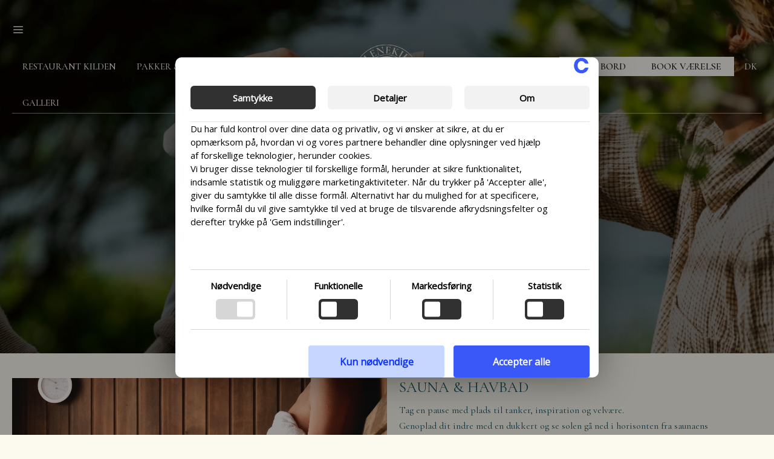

--- FILE ---
content_type: text/html; charset=UTF-8
request_url: https://helenekilde.com/activities/
body_size: 49331
content:


<!DOCTYPE html>
<html lang="da-DK">
<head>
	<meta charset="UTF-8">
<script>
var gform;gform||(document.addEventListener("gform_main_scripts_loaded",function(){gform.scriptsLoaded=!0}),document.addEventListener("gform/theme/scripts_loaded",function(){gform.themeScriptsLoaded=!0}),window.addEventListener("DOMContentLoaded",function(){gform.domLoaded=!0}),gform={domLoaded:!1,scriptsLoaded:!1,themeScriptsLoaded:!1,isFormEditor:()=>"function"==typeof InitializeEditor,callIfLoaded:function(o){return!(!gform.domLoaded||!gform.scriptsLoaded||!gform.themeScriptsLoaded&&!gform.isFormEditor()||(gform.isFormEditor()&&console.warn("The use of gform.initializeOnLoaded() is deprecated in the form editor context and will be removed in Gravity Forms 3.1."),o(),0))},initializeOnLoaded:function(o){gform.callIfLoaded(o)||(document.addEventListener("gform_main_scripts_loaded",()=>{gform.scriptsLoaded=!0,gform.callIfLoaded(o)}),document.addEventListener("gform/theme/scripts_loaded",()=>{gform.themeScriptsLoaded=!0,gform.callIfLoaded(o)}),window.addEventListener("DOMContentLoaded",()=>{gform.domLoaded=!0,gform.callIfLoaded(o)}))},hooks:{action:{},filter:{}},addAction:function(o,r,e,t){gform.addHook("action",o,r,e,t)},addFilter:function(o,r,e,t){gform.addHook("filter",o,r,e,t)},doAction:function(o){gform.doHook("action",o,arguments)},applyFilters:function(o){return gform.doHook("filter",o,arguments)},removeAction:function(o,r){gform.removeHook("action",o,r)},removeFilter:function(o,r,e){gform.removeHook("filter",o,r,e)},addHook:function(o,r,e,t,n){null==gform.hooks[o][r]&&(gform.hooks[o][r]=[]);var d=gform.hooks[o][r];null==n&&(n=r+"_"+d.length),gform.hooks[o][r].push({tag:n,callable:e,priority:t=null==t?10:t})},doHook:function(r,o,e){var t;if(e=Array.prototype.slice.call(e,1),null!=gform.hooks[r][o]&&((o=gform.hooks[r][o]).sort(function(o,r){return o.priority-r.priority}),o.forEach(function(o){"function"!=typeof(t=o.callable)&&(t=window[t]),"action"==r?t.apply(null,e):e[0]=t.apply(null,e)})),"filter"==r)return e[0]},removeHook:function(o,r,t,n){var e;null!=gform.hooks[o][r]&&(e=(e=gform.hooks[o][r]).filter(function(o,r,e){return!!(null!=n&&n!=o.tag||null!=t&&t!=o.priority)}),gform.hooks[o][r]=e)}});
</script>

	<title>Aktiviteter &amp; Tilvalg &#8211; Helenekilde Badehotel</title>
<link data-rocket-prefetch href="https://www.googletagmanager.com" rel="dns-prefetch">
<link data-rocket-prefetch href="https://fonts.googleapis.com" rel="dns-prefetch">
<link data-rocket-prefetch href="https://cdnjs.cloudflare.com" rel="dns-prefetch">
<link data-rocket-prefetch href="https://static.hotjar.com" rel="dns-prefetch">
<link data-rocket-prefetch href="https://script.hotjar.com" rel="dns-prefetch">
<link data-rocket-prefetch href="https://browser-update.org" rel="dns-prefetch">
<style id="rocket-critical-css">.wpnordic-modal-open-btn-container{position:fixed;bottom:1rem}.wpnordic-modal-btn{display:none;border:2px solid transparent;background:#55555e;padding:10px 20px;z-index:10000;width:fit-content;font-size:16px;font-family:'Open Sans'}.wpnordic-modal-open-btn-container.wpnordic-modal-btn-right{right:1rem}.wpnordic-modal{display:flex;align-items:center;justify-content:center;position:fixed;z-index:100000;left:0;top:0;width:100%;height:100%;overflow:auto;background-color:rgba(0,0,0,0.4);box-sizing:border-box}.wpnordic-modal-content{margin:20px auto;max-height:75vh;max-width:1360px;position:relative;box-sizing:border-box}.wpnordic-modal-content.size-small{width:35%;height:35vh}.wpnordic-modal-close{color:#01142b;position:absolute;top:1rem;right:1rem;display:block;width:20px;height:20px;line-height:0;z-index:9999;font-family:'Open Sans'}.wpnordic-modal-close.on-open-btn{display:none;justify-content:center;align-items:center;border-radius:100%;width:25px;height:25px;font-size:23px;background-color:white;box-shadow:0 2px 4px rgba(0,0,0,0.2);top:-10px;right:-10px}.wpnordic-modal-close.on-open-btn img.wpnordic-modal-close-img{display:block;width:12px;height:12px}.wpnordic-modal-content-inner{display:grid;height:100%;width:100%;box-sizing:border-box}.wpnordic-modal-content-inner.wpnordic-col1{grid-template-columns:1fr;box-sizing:border-box}.wpnordic-modal-content-inner.wpnordic-col1 .inner-content{padding-top:15px}.wpnordic-modal-content .wpnordic-modal-content-inner.wpnordic-col1{box-sizing:border-box;display:flex;flex-direction:column;overflow-y:auto;padding:15px;padding-right:5px;position:relative}.wpnordic-modal-content .wpnordic-modal-content-inner.wpnordic-col1 .inner-content{padding:0px;padding-right:10px}.wpnordic-modal-content .inner-content p{margin-block:0}.wpnordic-modal-content-inner.wpnordic-col1 .inner-content{box-sizing:border-box;flex:1;overflow-y:auto;max-height:100%;display:flex;flex-direction:column;position:relative;scrollbar-width:thin;scrollbar-color:#3a57f8 #d0caca}@supports selector(::-webkit-scrollbar-thumb){.wpnordic-modal-content-inner.wpnordic-col1 .inner-content{scrollbar-width:unset;scrollbar-color:unset}}.wpnordic-modal-content .wpnordic-modal-content-inner.wpnordic-col1 .inner-content::-webkit-scrollbar{width:4px;border-radius:4px;background-color:#d0caca}.wpnordic-modal-content .wpnordic-modal-content-inner.wpnordic-col1 .inner-content::-webkit-scrollbar-thumb{background-color:#3a57f8;border-radius:4px;border:none}.wpnordic-modal-content .wpnordic-modal-content-inner.wpnordic-col1 .inner-content::-webkit-scrollbar-track{border-radius:4px}.box-shadow-none{box-shadow:none}div.wpnordic-modal-content .wpnordic-modal-content-inner .inner-content{font-family:Arial,Helvetica,sans-serif;color:#000000;font-size:12pt;line-height:1.5}@media screen and (max-width:1670px){.wpnordic-modal-content.size-small{width:40%;height:40vh}}@media screen and (max-width:1449px){.wpnordic-modal-content{max-width:98%}.wpnordic-modal-content.size-small{width:45%;height:35vh}}@media screen and (max-width:1279px){.wpnordic-modal-content{max-width:100%}.wpnordic-modal-content.size-small{width:50%;height:35vh}}@media screen and (max-width:1024px){.wpnordic-modal-content{max-width:100%}.wpnordic-modal-content.size-small{width:65%;height:38vh}}@media screen and (max-width:768px){.wpnordic-modal-content{max-height:100vh}.wpnordic-modal-content.size-small{width:90%;height:90vh;min-width:unset}#wpnordicModal .wpnordic-modal-content-inner{display:flex;flex-direction:column;background-color:#ffffff}}.ui-helper-clearfix:before,.ui-helper-clearfix:after{content:"";display:table;border-collapse:collapse}.ui-helper-clearfix:after{clear:both}.ui-datepicker{width:17em;padding:.2em .2em 0;display:none}.ui-widget{font-family:Arial,Helvetica,sans-serif;font-size:1em}.ui-widget.ui-widget-content{border:1px solid #c5c5c5}.ui-widget-content{border:1px solid #dddddd;background:#ffffff;color:#333333}.ui-corner-all{border-top-left-radius:3px}.ui-corner-all{border-top-right-radius:3px}.ui-corner-all{border-bottom-left-radius:3px}.ui-corner-all{border-bottom-right-radius:3px}html{box-sizing:border-box;-ms-overflow-style:scrollbar}*,*::before,*::after{box-sizing:inherit}.container{width:100%;margin-right:auto;margin-left:auto}@media (min-width:576px){.container{max-width:540px}}@media (min-width:768px){.container{max-width:720px}}@media (min-width:992px){.container{max-width:960px}}@media (min-width:1200px){.container{max-width:1140px}}.row{display:-ms-flexbox;display:flex;-ms-flex-wrap:wrap;flex-wrap:wrap}.col-sm-12{position:relative;width:100%}@media (min-width:576px){.col-sm-12{-ms-flex:0 0 100%;flex:0 0 100%;max-width:100%}}@font-face{font-display:swap;font-family:"Darby Sans Poster";src:url("/wp-content/themes/hotelsanders/assets/scss/import/fonts/DarbySansPoster-Medium.otf") format("opentype")}@font-face{font-display:swap;font-family:"Kohinoor Bangla";src:url("/wp-content/themes/hotelsanders/assets/scss/import/fonts/KohinoorBangla.ttc") format("truetype")}body,fieldset,figure,h1,h2,hr,html,iframe,legend,li,p,textarea,ul{margin:0;padding:0;border:0}html{font-family:sans-serif;-webkit-text-size-adjust:100%;-ms-text-size-adjust:100%;-webkit-font-smoothing:antialiased;-moz-osx-font-smoothing:grayscale}main{display:block}html{box-sizing:border-box}*,::after,::before{box-sizing:inherit}button,input,select,textarea{font-family:inherit;font-size:100%;margin:0}::-moz-focus-inner{border-style:none;padding:0}:-moz-focusring{outline:1px dotted ButtonText}body,button,input,select,textarea{font-family:-apple-system,system-ui,BlinkMacSystemFont,"Segoe UI",Helvetica,Arial,sans-serif,"Apple Color Emoji","Segoe UI Emoji","Segoe UI Symbol";font-weight:400;text-transform:none;font-size:17px;line-height:1.5}p{margin-bottom:1.5em}h1,h2{font-family:inherit;font-size:100%;font-style:inherit;font-weight:inherit}hr{background-color:rgba(0,0,0,.1);border:0;height:1px;margin-bottom:40px;margin-top:40px}fieldset{padding:0;border:0;min-width:inherit}fieldset legend{padding:0;margin-bottom:1.5em}h1{font-size:42px;margin-bottom:20px;line-height:1.2em;font-weight:400;text-transform:none}h2{font-size:35px;margin-bottom:20px;line-height:1.2em;font-weight:400;text-transform:none}ul{margin:0 0 1.5em 3em}ul{list-style:disc}li>ul{margin-bottom:0;margin-left:1.5em}b,strong{font-weight:700}i{font-style:italic}figure{margin:0}img{height:auto;max-width:100%}button,input[type=submit]{background:#55555e;color:#fff;border:1px solid transparent;-webkit-appearance:button;padding:10px 20px}input[type=email],input[type=tel],input[type=text],select,textarea{border:1px solid;border-radius:0;padding:10px 15px;max-width:100%}textarea{width:100%}a{text-decoration:none}.button{padding:10px 20px;display:inline-block}.screen-reader-text{border:0;clip:rect(1px,1px,1px,1px);clip-path:inset(50%);height:1px;margin:-1px;overflow:hidden;padding:0;position:absolute!important;width:1px;word-wrap:normal!important}.main-navigation{z-index:100;padding:0;clear:both;display:block}.main-navigation a{display:block;text-decoration:none;font-weight:400;text-transform:none;font-size:15px}.main-navigation ul{list-style:none;margin:0;padding-left:0}.main-navigation .main-nav ul li a{padding-left:20px;padding-right:20px;line-height:60px}.inside-navigation{position:relative}.main-navigation .inside-navigation{display:flex;align-items:center;flex-wrap:wrap;justify-content:space-between}.main-navigation .main-nav>ul{display:flex;flex-wrap:wrap;align-items:center}.main-navigation li{position:relative}.main-navigation .menu-bar-items{display:flex;align-items:center;font-size:15px}.main-navigation .menu-bar-items a{color:inherit}.main-navigation .menu-bar-item{position:relative}.main-navigation .menu-bar-item>a{padding-left:20px;padding-right:20px;line-height:60px}.nav-align-right .inside-navigation{justify-content:flex-end}.main-navigation ul ul{display:block;box-shadow:1px 1px 0 rgba(0,0,0,.1);float:left;position:absolute;left:-99999px;opacity:0;z-index:99999;width:200px;text-align:left;top:auto;height:0;overflow:hidden}.main-navigation ul ul a{display:block}.main-navigation ul ul li{width:100%}.main-navigation .main-nav ul ul li a{line-height:normal;padding:10px 20px;font-size:14px}.main-navigation .main-nav ul li.menu-item-has-children>a{padding-right:0;position:relative}.menu-item-has-children .dropdown-menu-toggle{display:inline-block;height:100%;clear:both;padding-right:20px;padding-left:10px}.site-header{position:relative}.inside-header{padding:20px 40px}.site-logo{display:inline-block;max-width:100%}.site-header .header-image{vertical-align:middle}.inside-header{display:flex;align-items:center}.nav-float-left #site-navigation{margin-right:auto;order:-10}.site-content{word-wrap:break-word}iframe{max-width:100%}.site-content{display:flex}.grid-container{margin-left:auto;margin-right:auto;max-width:1200px}.site-main>*{margin-bottom:20px}.one-container .site-content{padding:40px}.one-container .site-main>:last-child{margin-bottom:0}.container.grid-container{width:auto}.menu-toggle{display:none}.menu-toggle{padding:0 20px;line-height:60px;margin:0;font-weight:400;text-transform:none;font-size:15px}.menu-toggle .mobile-menu{padding-left:3px}button.menu-toggle{background-color:transparent;flex-grow:1;border:0;text-align:center}.has-menu-bar-items button.menu-toggle{flex-grow:0}.mobile-menu-control-wrapper{display:none;margin-left:auto;align-items:center}.nav-float-left .mobile-menu-control-wrapper{order:-10;margin-left:0;margin-right:auto;flex-direction:row-reverse}@media (max-width:768px){.hide-on-mobile{display:none!important}.inside-header{flex-direction:column;text-align:center}.site-content{flex-direction:column}.container .site-content .content-area{width:auto}#main{margin-left:0;margin-right:0}}@font-face{font-display:swap;font-family:GeneratePress;src:url(https://helenekilde.com/wp-content/themes/generatepress/assets/fonts/generatepress.eot);src:url(https://helenekilde.com/wp-content/themes/generatepress/assets/fonts/generatepress.eot#iefix) format("embedded-opentype"),url(https://helenekilde.com/wp-content/themes/generatepress/assets/fonts/generatepress.woff2) format("woff2"),url(https://helenekilde.com/wp-content/themes/generatepress/assets/fonts/generatepress.woff) format("woff"),url(https://helenekilde.com/wp-content/themes/generatepress/assets/fonts/generatepress.ttf) format("truetype"),url(https://helenekilde.com/wp-content/themes/generatepress/assets/fonts/generatepress.svg#GeneratePress) format("svg");font-weight:400;font-style:normal}.dropdown-menu-toggle:before,.menu-toggle:before{-moz-osx-font-smoothing:grayscale;-webkit-font-smoothing:antialiased;font-style:normal;font-variant:normal;text-rendering:auto;line-height:1}.menu-toggle:before{content:"\f0c9";font-family:GeneratePress;width:1.28571429em;text-align:center;display:inline-block}.dropdown-menu-toggle:before{content:"\f107";font-family:GeneratePress;display:inline-block;width:.8em;text-align:left}@import "https://helenekilde.com/wp-content/themes/hotelsanders/assets/scss/import/icomoon_standard/style.css";.hamburger{padding:15px 15px;display:inline-block;font:inherit;color:inherit;text-transform:none;background-color:transparent;border:0;margin:0;overflow:visible}.hamburger-box{width:40px;height:24px;display:inline-block;position:relative}.hamburger-inner{display:block;top:50%;margin-top:-2px}.hamburger-inner,.hamburger-inner::before,.hamburger-inner::after{width:40px;height:4px;background-color:currentColor;border-radius:4px;position:absolute}.hamburger-inner::before,.hamburger-inner::after{content:"";display:block}.hamburger-inner::before{top:-10px}.hamburger-inner::after{bottom:-10px}.hamburger--3dx .hamburger-box{perspective:80px}@media screen and (max-width:768px){.main-navigation .menu-toggle{display:block!important}.menu-toggle{line-height:0}.menu-toggle:before{content:none!important}[class*="nav-float-"] .site-header .inside-header>*{float:none;clear:both}}.grid-container{padding-left:20px;padding-right:20px;max-width:1600px}#page.grid-container{padding:0!important;background-color:transparent}h1{font-size:25px}h2{font-size:25px}#buorg{background-color:#fcfcfc;box-shadow:0 3px 6px #00000029;font:unset;font-family:Helvetica Neue,Helvetica,Arial,sans-serif;border-bottom:unset}#buorg.c .buorg-icon{background:no-repeat 0 center url(https://helenekilde.com/wp-content/themes/hotelsanders/assets/images/google_chrome_icon_2011.png);background-size:contain}#buorg .buorg-pad{max-width:1620px;height:148px;margin-left:auto;margin-right:auto;padding-left:40px;padding-right:40px;display:grid;grid-template-columns:auto auto 1fr;grid-template-rows:auto auto;gap:0 0;grid-template-areas:"buorg-icon buorg-mainmsg buorg-buttons" "buorg-icon buorg-moremsg buorg-buttons"}#buorg .buorg-pad .buorg-icon{grid-area:buorg-icon;margin-top:auto;margin-bottom:26px;width:50px;height:50px;margin-right:27px;margin-top:40px}#buorg .buorg-pad .buorg-mainmsg{line-height:normal;text-align:left;grid-area:buorg-mainmsg;margin-top:auto;margin-bottom:8px;font-size:18px}#buorg .buorg-pad .buorg-moremsg{line-height:normal;text-align:left;grid-area:buorg-moremsg;font-size:18px}#buorg .buorg-pad .buorg-buttons{display:flex;justify-content:end;align-items:center;grid-area:buorg-buttons}#buorg .buorg-pad .buorg-buttons #buorgul{background-color:#2e2e2e;color:white;margin-right:10px;font-size:18px;padding:7px 12px}#buorg .buorg-pad .buorg-buttons #buorgig{background-color:white;color:black;border:1px solid #2e2e2e;font-size:18px;padding:7px 17px}@media screen and (max-width:992px){#buorg{display:none!important}}.btn{display:inline-block;min-width:130px;padding:12px 35px;border-radius:38px;text-align:center}.btn.primary-button{color:#ffffff;background-color:black}.btn.secondary-button{background:#ffffff 0 0 no-repeat padding-box;color:black}body.page-template-default.page #page{max-width:100%;width:100%;padding-left:0;padding-right:0}.gform_validation_container{display:none!important;position:absolute!important;left:-9000px}.one-container .site-content{padding:0}:root{--scrollbar-width:0}html{left:var(--scrollbar-width)}#generate-slideout-menu{z-index:9999!important;background-color:#011a11}.blog-id-6 #generate-slideout-menu{background-color:#a5c0bc}.blog-id-6 #generate-slideout-menu .main-nav ul li a{font-family:Cormorant Garamond;text-transform:none}.slideout-navigation.do-overlay .slideout-exit{display:none}.slideout-toggle:not(.has-svg-icon) a:before{font-size:16px}.main-navigation .menu-bar-item>a{padding-left:20px;padding-right:20px;line-height:60px}.slideout-navigation.main-navigation .main-nav ul li a{font-family:Darby Sans Poster;text-transform:none}#masthead{position:fixed;width:100%;z-index:10000;padding:0 20px}#masthead .header-image{width:135px}#masthead a{font-size:12px;font-family:Kohinoor Bangla}#masthead .inside-header{justify-content:space-between;border-bottom:1px solid #d3bb7b;padding-left:0;padding-right:0}#masthead .inside-header #site-navigation{width:46%;margin-right:0;background-color:transparent}#masthead .inside-header #site-navigation .menu-bar-item>a{padding-left:0;padding-right:15px}#masthead .inside-header #site-navigation .main-nav ul li a{padding-left:15px;padding-right:15px}#masthead .inside-header #site-navigation .inside-navigation{padding:0;justify-content:flex-start}#masthead .inside-header #site-navigation .inside-navigation #primary-menu{order:2}#masthead .inside-header #site-navigation .inside-navigation .menu-bar-items{order:1}#masthead .inside-header .button-container{width:40%;display:flex;justify-content:flex-end;gap:30px}#masthead.active{transform:translateY(0px);opacity:1}#masthead .btn.primary-button{background-color:#d3bb7b;border:1px solid #d3bb7b;color:#001d13;text-transform:uppercase;font-size:16px}.blog-id-6 #masthead a{font-size:15px;font-weight:500;font-family:"Cormorant Garamond"}.blog-id-6 #masthead .inside-header{border-bottom:unset;position:relative}.blog-id-6 #masthead .inside-header::after{content:"";position:absolute;width:44%;height:1px;background-color:white;bottom:32px;opacity:0.5}.blog-id-6 #masthead .inside-header::before{content:"";position:absolute;width:44%;height:1px;background-color:white;bottom:32px;right:0;opacity:0.5}.blog-id-6 #masthead .inside-header .site-logo{display:inline-block;max-width:100%;position:relative;top:22px;height:117px;position:relative;right:15px}.blog-id-6 #masthead .inside-header .site-logo img{width:110px}.blog-id-6 #masthead .inside-header .btn.primary-button{border:1px solid #fdfaf3;text-transform:uppercase;font-size:16px;background-color:#fdfaf3;color:black}.blog-id-6 #masthead .inside-header #site-navigation .main-nav ul li a{padding-left:17px;padding-right:17px}#generate-slideout-menu.slideout-navigation.do-overlay .inside-navigation{display:flex;flex-direction:column;padding:200px 0 0;max-width:1600px;margin-top:50px;opacity:0}#generate-slideout-menu.slideout-navigation.do-overlay .inside-navigation .main-nav{margin-left:0;max-width:50%}#generate-slideout-menu.slideout-navigation.do-overlay .inside-navigation .main-nav #menu-off-canvas-menu{position:relative}#generate-slideout-menu.slideout-navigation.do-overlay .inside-navigation .main-nav #menu-off-canvas-menu .sub-menu{position:absolute;left:180px;right:0;top:0;width:auto;height:0;max-height:0;opacity:0;display:block!important;background-color:transparent;overflow:hidden}#generate-slideout-menu.slideout-navigation.do-overlay .inside-navigation .main-nav #menu-off-canvas-menu .sub-menu a{font-size:16px;text-transform:uppercase;font-family:"Kohinoor Bangla"}#generate-slideout-menu.slideout-navigation.do-overlay .inside-navigation .main-nav li{text-align:left;position:unset}#generate-slideout-menu.slideout-navigation.do-overlay .inside-navigation .main-nav li a .dropdown-menu-toggle{display:none}#generate-slideout-menu.slideout-navigation.do-overlay .inside-navigation .main-nav li.large-link{width:100%;flex:0 0 100%}#generate-slideout-menu.slideout-navigation.do-overlay .inside-navigation .main-nav li.large-link>a{font-size:25px;padding-left:0;padding-right:0;display:flex;align-items:center;gap:15px;position:relative;text-transform:uppercase}#generate-slideout-menu.slideout-navigation.do-overlay .inside-navigation .main-nav li.large-link>a::before{content:"";display:block;position:absolute;left:-40px;width:0;opacity:0;height:2px;background-color:#d3bb7b}#generate-slideout-menu.slideout-navigation.do-overlay .inside-navigation .main-nav li.small-link{flex:0 0 1%}#generate-slideout-menu.slideout-navigation.do-overlay .inside-navigation .main-nav li.small-link a{font-size:16px;padding-left:0;padding-right:20px;white-space:nowrap;text-transform:uppercase}#generate-slideout-menu.slideout-navigation.main-navigation:not(.is-open):not(.slideout-transition){display:block!important;opacity:0!important}.blog-id-6 #generate-slideout-menu.slideout-navigation.do-overlay .inside-navigation .main-nav li.large-link>a::before{background-color:#1b5866}html[lang="da-DK"]{margin-top:0!important}.blog-id-6 #menu-off-canvas-menu li a{color:#1b5866}#mobile-header{position:fixed;top:0;margin-top:0!important;background-color:transparent;z-index:10000}#mobile-header .inside-navigation{background-color:transparent;padding:15px 20px 0;position:relative}#mobile-header .inside-navigation .border{position:relative;bottom:0;height:1px;background-color:#d3bb7b;width:100%;order:10;flex-basis:100%;margin-top:15px}#mobile-header .inside-navigation #mobile-menu,#mobile-header .inside-navigation .menu-bar-items{display:none}#mobile-header .inside-navigation .menu-toggle{order:1;padding:0;display:flex}#mobile-header .inside-navigation .menu-toggle .mobile-menu{padding-left:0}#mobile-header .inside-navigation .menu-toggle .hamburger{padding:0;display:flex}#mobile-header .inside-navigation .menu-toggle .hamburger .hamburger-box{height:21px}#mobile-header .inside-navigation .menu-toggle .hamburger .hamburger-inner,#mobile-header .inside-navigation .menu-toggle .hamburger .hamburger-inner::after,#mobile-header .inside-navigation .menu-toggle .hamburger .hamburger-inner::before{width:22px;height:2px}#mobile-header .inside-navigation .menu-toggle .hamburger .hamburger-inner::before{top:-8px}#mobile-header .inside-navigation .menu-toggle .hamburger .hamburger-inner::after{bottom:-8px}#mobile-header .inside-navigation .menu-toggle::before{content:none;display:none}#mobile-header .inside-navigation .mobile-logo{order:2}.blog-id-6 #mobile-header .inside-navigation .border{background-color:#ebe8df}#masthead .custom-select{position:relative;display:inline-block;background-color:inherit;border-radius:4px;color:inherit}#masthead .custom-select .selected-option{color:#333;text-decoration:none}#masthead .custom-select .options{display:none;position:absolute;background-color:inherit;border-radius:4px;top:100%;left:0;min-width:100%;z-index:1}#masthead .custom-select .options a{display:block;color:white;text-decoration:none;padding:4px 8px}.blog-id-6 #masthead .custom-select{padding:8px}.blog-id-6 #masthead .custom-select .selected-option{color:#fdfaf3}.blog-id-6 #masthead .custom-select .options a{color:#fdfaf3}#mobile-header .inside-navigation .custom-select{position:relative;order:3}#mobile-header .inside-navigation .custom-select a{font-size:17px;padding-bottom:5px}#mobile-header .inside-navigation .custom-select .options{display:none;position:absolute}.blog-id-6 #mobile-header .inside-navigation .custom-select{padding:8px}.blog-id-6 #mobile-header .inside-navigation .custom-select .selected-option{color:#fdfaf3}.blog-id-6 #mobile-header .inside-navigation .custom-select .options a{color:#fdfaf3}.custom-footer #gform_wrapper_2 .gform_heading{display:none}.custom-footer #gform_wrapper_2 .gform_fields .gfield{width:100%}.custom-footer #gform_wrapper_2 .gform_fields .gfield input{width:100%;background-color:transparent;border:1px solid #001d1375}.blog-id-6 #book-buttons-container #initBookButtons{background-color:#1b5866;color:#ffffff;font-family:"Cormorant Garamond",sans-serif;font-weight:500}.blog-id-6 #book-buttons-container .book-buttons{background-color:#b3c7c4}.blog-id-6 #book-buttons-container .book-buttons a.btn{color:#194a59;font-weight:500}.blog-id-6 #book-buttons-container .book-buttons a.btn:first-of-type::after{background-color:#194a59}#book-buttons-container{position:fixed;bottom:20px;padding-left:20px;padding-right:20px;z-index:100;height:69px;display:none;right:0}#book-buttons-container #initBookButtons{background-color:#001d13;color:#d3bb7b;font-family:"Kohinoor Bangla",sans-serif;font-size:16px;border:0;height:100%;width:154px;position:absolute;right:20px}#book-buttons-container #initBookButtons::after{content:"";opacity:0;background-image:url("/wp-content/themes/hotelsanders/assets/images/close-x-gold.svg");background-size:24px 24px;background-repeat:no-repeat;background-position:center center;color:#d3bb7b;position:absolute;top:50%;left:50%;transform:translate(-50%,-50%);height:24px;width:24px;z-index:10}#book-buttons-container .book-buttons{opacity:0;visibility:hidden;position:absolute;height:100%;width:calc(100% - 113px);left:93px;background-color:#d3bb7b;display:flex}#book-buttons-container .book-buttons a.btn{all:unset;flex:1;color:#001d13;display:flex;justify-content:center;align-items:center;position:relative}#book-buttons-container .book-buttons a.btn:first-of-type::after{content:"";width:1px;height:40px;background-color:#001d13;position:absolute;right:0}.blog-id-6 .custom-footer .footer-content p{font-family:Cormorant Garamond}.blog-id-6 .custom-footer p{color:#1b5866}.blog-id-6 .custom-footer #gform_wrapper_2 .gform_heading{display:none}.blog-id-6 .custom-footer #gform_wrapper_2 .gform_fields .gfield{width:100%}.blog-id-6 .custom-footer #gform_wrapper_2 .gform_fields .gfield input{width:100%;background-color:transparent;border:1px solid #001d1375}html{scroll-behavior:smooth}body{font-family:"Kohinoor Bangla";font-size:16px;color:#001d13;line-height:normal}body.blog-id-6{background-color:#fcf9ef;color:#1b5866;font-family:"Cormorant Garamond"}h1,h2{font-family:"Darby Sans Poster";text-transform:uppercase}select{font-family:"Kohinoor Bangla";font-size:12px;line-height:normal}.grid-container{padding-left:0;padding-right:0}.small-padding{padding:1px 0}.large-padding{padding:40px 20px}.font-mid{opacity:0.6}.animate-section{overflow:hidden}.btn{padding:5px 20px;border-radius:0;font-family:Kohinoor Bangla}.btn.primary-button{background-color:transparent;border:1px solid #d3bb7b;color:#d3bb7b;text-transform:uppercase}.blog-id-6 .font-mid{opacity:unset}.blog-id-6 p{line-height:26px}.blog-id-6 .btn{font-family:"Cormorant Garamond";font-weight:500}.blog-id-6 h1,.blog-id-6 h2,.blog-id-6 p,.blog-id-6 span{font-family:"Cormorant Garamond"}.blog-id-6 .btn.primary-button{background-color:transparent;border:1px solid #ebe8df;color:#ebe8df;text-transform:uppercase}.blog-id-6 .title-text-info a{color:#1b5866}.blog-id-6 .title-text-info a{color:#1b5866}.blog-id-6 .gform_fields{display:flex;flex-wrap:wrap;gap:5px}.blog-id-6 .gform_fields .gfield{margin:0}.blog-id-6 .gform_fields .gfield input:not([type="submit"]){background-color:transparent;border:1px solid #001d1375}.btn.secondary-button{display:inline-flex;gap:15px;align-items:center;min-width:1px;background-color:transparent;color:#d3bb7b;text-transform:uppercase;padding:0;position:relative;padding-right:30px}.btn.secondary-button::after{content:"";display:block;width:15px;height:15px;background-size:15px 15px;background-image:url("/wp-content/themes/hotelsanders/assets/images/arrow-gold.svg");background-repeat:no-repeat;position:absolute;right:0}.btn.secondary-button span{position:relative}.btn.secondary-button span::before{content:"";position:absolute;left:0;bottom:-5px;width:100%;height:1px;background-color:#d3bb7b}.btn.secondary-button.dark{color:#001d13}.btn.secondary-button.dark::after{background-image:url("/wp-content/themes/hotelsanders/assets/images/arrow.svg")}.gfield_label{display:none}.hero-section{padding-bottom:1px}.hero-section.subpage .hero-container{position:relative}.hero-section.subpage .hero-container .hero-image img{display:block;height:585px;width:100%;object-fit:cover}.hero-section.subpage .hero-container::after{content:"";position:absolute;left:0;top:0;width:100%;height:100%;background:#000000;opacity:0.52}.hero-section .hero-container{overflow:hidden}.hero-section .hero-container .hero-image img{transform:scale(1.2);opacity:0}.hero-section .page-title{position:absolute;z-index:2;top:60%;width:100%;transform:scale(1.2);opacity:0;text-align:center;color:#d3bb7b;padding:0 20px}.hero-section.active .hero-container .hero-image img{transform:scale(1);opacity:1}.hero-section.active .hero-container .page-title{opacity:1;transform:translateY(-50%) scale(1)}.blog-id-6 .hero-section .page-title h1{color:#ebe8df}.blog-id-6 .hero-section.subpage .hero-container::after{opacity:0.45}.blog-id-6 .hero-section.subpage .page-title{color:#ebe8df}.blog-id-6 .hero-section.subpage .page-title h1{color:#ebe8df;font-size:25px}.blog-id-6 .btn.secondary-button::after{background-image:url("/wp-content/themes/hotelsanders/assets/images/arrow-green.svg")}.blog-id-6 .btn.secondary-button span::before{background-color:#1b5866!important}.blog-id-6 .btn.secondary-button.dark{color:#1b5866}.blog-id-6 .btn.secondary-button.dark::after{background-image:url("/wp-content/themes/hotelsanders/assets/images/arrow-green.svg")}.blog-id-6 .btn.secondary-button.dark span::before{background-color:#1b5866}.title-text-info .section-title{opacity:0;transform:translateX(-100px)}.title-text-info .col-container{display:flex;flex-wrap:wrap;align-items:baseline;justify-content:space-between;gap:30px}.title-text-info .col-container .col-left{max-width:560px;opacity:0;transform:translateX(-100px)}.title-text-info .col-container .col-left a:first-of-type{margin-right:60px}.title-text-info .col-container .col-right{width:100%;max-width:600px;opacity:0;transform:translateX(100px)}.title-text-info .col-container .col-right .table-row{display:flex;justify-content:space-between;gap:50px;padding:10px 0;border-bottom:1px solid #001d135c}.title-text-info .col-container .col-right .table-row .left-table-col{font-weight:bold;text-transform:uppercase;min-width:30%}.title-text-info .col-container .col-right .table-row .right-table-col{text-align:right}.title-text-info.active .col-left,.title-text-info.active .col-right,.title-text-info.active .section-title{opacity:1;transform:translateX(0px)}#form-popup{position:fixed;display:flex;height:100%;width:100%;z-index:99999;top:0;left:0;background-color:#00000075;opacity:0;overflow-y:scroll}#form-popup .form-inner{position:relative;max-width:970px;width:100%;margin:auto;padding:75px;background-color:#eeebe3}#form-popup .form-inner .form-title h2{margin-bottom:20px}#form-popup .form-inner .form-title p{margin-bottom:0}#form-popup .form-inner .form-title hr{margin-bottom:10px;margin-top:10px}#form-popup .form-inner .form-title .flex-container{display:flex;justify-content:space-between;align-items:flex-start}#form-popup .form-inner .form-title .flex-container p{margin-bottom:0}#form-popup .form-inner .form-title .flex-container .font-mid{text-align:right}#form-popup .form-inner .gform_description{margin-bottom:10px}#form-popup .form-inner .page-identifier{display:none}#form-popup .form-inner .gform_body input,#form-popup .form-inner .gform_body select,#form-popup .form-inner .gform_body textarea{background-color:transparent;border:1px solid #001d133b;width:100%;max-height:40px;resize:none;-ms-overflow-style:none;scrollbar-width:none}#form-popup .form-inner .gform_body input::-webkit-scrollbar,#form-popup .form-inner .gform_body select::-webkit-scrollbar,#form-popup .form-inner .gform_body textarea::-webkit-scrollbar{display:none}#form-popup .form-inner .gform_body .gform_fields{display:grid;grid-template-columns:repeat(8,1fr);gap:10px 15px}#form-popup .form-inner .gform_body .gform_fields .span-full{grid-column:span 8}#form-popup .form-inner .gform_body .gform_fields .span-half{grid-column:span 4}#form-popup .form-inner .gform_body .gform_fields .span-two{grid-column:span 2}#form-popup .form-inner .gform_body .gform_fields .span-one{grid-column:span 1}#form-popup .form-inner .gform_body .gform_fields .gfield:not(.with-label) .ginput_container{height:100%;display:flex;flex-wrap:wrap;align-items:flex-end}#form-popup .form-inner .gform_body .gform_fields .gfield.with-label{margin-top:10px}#form-popup .form-inner .gform_body .gform_fields .gfield--type-name .ginput_container--name{display:flex;gap:15px}#form-popup .form-inner .gform_body .gform_fields .gfield--type-name .ginput_container--name span{width:100%}#form-popup .form-inner .gform_body .gform_fields .with-label label{display:block;font-family:"Darby Sans Poster";text-transform:uppercase;font-size:16px}#form-popup .form-inner .gform_body .gform_fields .privacy-policy{font-size:11px}#form-popup .form-inner .gform_body .gform_fields .privacy-policy a{text-decoration:underline}#form-popup .form-inner .gform_footer{text-align:end}#form-popup .form-inner .gform_footer .gform_button.button{color:#001d13;font-size:12px;background-color:transparent;height:100%;border:1px solid #001d1375;padding:10px 40px}#form-popup #close-popup{position:absolute;right:20px;top:20px;padding:10px}#form-popup #close-popup::after{content:url("/wp-content/themes/hotelsanders/assets/images/close-x.svg");display:block;height:26px;width:26px}#form-popup{position:fixed;display:flex;height:100%;width:100%;z-index:99999;top:0;left:0;background-color:#00000075;opacity:0}#form-popup .form-inner{position:relative;max-width:970px;width:100%;margin:auto;padding:75px;background-color:#eeebe3}#form-popup .form-inner .form-title h2{margin-bottom:20px}#form-popup .form-inner .form-title p{margin-bottom:0}#form-popup .form-inner .form-title hr{margin-bottom:10px;margin-top:10px}#form-popup .form-inner .form-title .flex-container{display:flex;justify-content:space-between;align-items:flex-start}#form-popup .form-inner .form-title .flex-container p{margin-bottom:0}#form-popup .form-inner .form-title .flex-container .font-mid{text-align:right}#form-popup .form-inner .gform_description{margin-bottom:10px}#form-popup .form-inner .page-identifier{display:none}#form-popup .form-inner .gform_body input,#form-popup .form-inner .gform_body select,#form-popup .form-inner .gform_body textarea{background-color:transparent;border:1px solid #001d133b;width:100%;max-height:40px;resize:none;-ms-overflow-style:none;scrollbar-width:none}#form-popup .form-inner .gform_body input::-webkit-scrollbar,#form-popup .form-inner .gform_body select::-webkit-scrollbar,#form-popup .form-inner .gform_body textarea::-webkit-scrollbar{display:none}#form-popup .form-inner .gform_body .gform_fields{display:grid;grid-template-columns:repeat(8,1fr);gap:10px 15px}#form-popup .form-inner .gform_body .gform_fields .span-full{grid-column:span 8}#form-popup .form-inner .gform_body .gform_fields .span-half{grid-column:span 4}#form-popup .form-inner .gform_body .gform_fields .span-two{grid-column:span 2}#form-popup .form-inner .gform_body .gform_fields .span-one{grid-column:span 1}#form-popup .form-inner .gform_body .gform_fields .gfield:not(.with-label) .ginput_container{height:100%;display:flex;flex-wrap:wrap;align-items:flex-end}#form-popup .form-inner .gform_body .gform_fields .gfield.with-label{margin-top:10px}#form-popup .form-inner .gform_body .gform_fields .gfield--type-name .ginput_container--name{display:flex;gap:15px}#form-popup .form-inner .gform_body .gform_fields .gfield--type-name .ginput_container--name span{width:100%}#form-popup .form-inner .gform_body .gform_fields .with-label label{display:block;font-family:"Darby Sans Poster";text-transform:uppercase;font-size:16px}#form-popup .form-inner .gform_body .gform_fields .privacy-policy{font-size:11px}#form-popup .form-inner .gform_body .gform_fields .privacy-policy a{text-decoration:underline}#form-popup .form-inner .gform_footer{text-align:end}#form-popup .form-inner .gform_footer .gform_button.button{color:#001d13;font-size:12px;background-color:transparent;height:100%;border:1px solid #001d1375;padding:10px 40px}#form-popup #close-popup{position:absolute;right:20px;top:20px;padding:10px}#form-popup #close-popup::after{content:url("/wp-content/themes/hotelsanders/assets/images/close-x.svg");display:block;height:26px;width:26px}span.gfield_required.gfield_required_text{display:none}.slider-section .slider-nav .dots{display:flex;gap:10px;align-items:center;position:absolute;left:50%;transform:translateX(-50%);top:263px;height:16px;gap:13px}.slider-section .slider-nav .dots .slider-dot{background-color:#000000;opacity:0.5;width:6px;height:6px;border-radius:100%;opacity:1;background-color:#d3bb7b}.slider-section .slider-nav .dots .slider-dot.active{transform:scale(1.6);opacity:1}.slider-section .dots{display:none!important}@media screen and (max-width:1640px){#generate-slideout-menu.slideout-navigation.do-overlay .inside-navigation{max-width:100%!important;padding-left:20px!important;padding-right:20px!important}}@media screen and (max-width:1244px){.title-text-info .col-container .col-left,.title-text-info .col-container .col-right{max-width:100%}}@media screen and (max-width:1230px){#primary-menu{display:none}}@media screen and (max-width:1050px){#masthead .btn.primary-button{padding:5px 15px;min-width:1px}}@media screen and (max-width:992px){#generate-slideout-menu.slideout-navigation.do-overlay .inside-navigation .main-nav li.large-link:nth-child(2){top:65px}#generate-slideout-menu.slideout-navigation.do-overlay .inside-navigation .main-nav li.large-link:nth-child(3){top:130px}#generate-slideout-menu.slideout-navigation.do-overlay .inside-navigation .main-nav li.large-link:nth-child(4){top:195px}#generate-slideout-menu.slideout-navigation.do-overlay .inside-navigation .main-nav li.large-link:nth-child(5){top:260px}#generate-slideout-menu.slideout-navigation.do-overlay .inside-navigation .main-nav li.large-link:nth-child(6){top:325px}#generate-slideout-menu.slideout-navigation.do-overlay .inside-navigation .main-nav li.large-link:nth-child(7){top:390px}#generate-slideout-menu.slideout-navigation.do-overlay .inside-navigation .main-nav li.large-link:nth-child(8){top:455px}#generate-slideout-menu.slideout-navigation.do-overlay .inside-navigation .main-nav li.small-link:nth-last-child(1){bottom:40px}#generate-slideout-menu.slideout-navigation.do-overlay .inside-navigation .main-nav li.small-link:nth-last-child(2){bottom:80px}#generate-slideout-menu.slideout-navigation.do-overlay .inside-navigation .main-nav li.small-link:nth-last-child(3){bottom:120px}#generate-slideout-menu.slideout-navigation.do-overlay .inside-navigation .main-nav li.small-link:nth-last-child(4){bottom:160px}.blog-id-6 #generate-slideout-menu.slideout-navigation.do-overlay .inside-navigation .main-nav #menu-off-canvas-menu li.large-link>a{color:#1b5866!important}.blog-id-6 #site-navigation,.blog-id-6 .site-header{display:none!important;opacity:0}.blog-id-6 #mobile-header{display:block!important;width:100%!important}.blog-id-6 #mobile-header .inside-navigation .mobile-logo{max-width:85px}.blog-id-6 #generate-slideout-menu.slideout-navigation.do-overlay .inside-navigation{padding-top:120px}#masthead .inside-header .button-container{display:none}#book-buttons-container{display:flex}#generate-slideout-menu.slideout-navigation.do-overlay .inside-navigation{padding-top:100px;height:100%}#generate-slideout-menu.slideout-navigation.do-overlay .inside-navigation .main-nav{margin-bottom:0;margin-right:0;height:100%;width:100%;position:relative;max-width:100%}#generate-slideout-menu.slideout-navigation.do-overlay .inside-navigation .main-nav #menu-off-canvas-menu{height:100%;gap:0;flex-direction:column;flex-wrap:nowrap;min-width:100%;align-items:flex-start;margin-top:0;min-height:750px}#generate-slideout-menu.slideout-navigation.do-overlay .inside-navigation .main-nav #menu-off-canvas-menu li.large-link{flex:unset;position:absolute;max-width:fit-content;text-align:left;color:#d3bb7b!important;will-change:top;left:0}#generate-slideout-menu.slideout-navigation.do-overlay .inside-navigation .main-nav #menu-off-canvas-menu li.large-link a{color:#d3bb7b!important}#generate-slideout-menu.slideout-navigation.do-overlay .inside-navigation .main-nav #menu-off-canvas-menu li.large-link>a{line-height:normal;font-size:30px;display:inline}#generate-slideout-menu.slideout-navigation.do-overlay .inside-navigation .main-nav #menu-off-canvas-menu li.large-link>a::before{content:none;display:none}#generate-slideout-menu.slideout-navigation.do-overlay .inside-navigation .main-nav #menu-off-canvas-menu li.large-link .sub-menu{left:0;padding-left:0!important;right:auto!important;overflow:auto!important;height:auto;margin-top:30px;margin-left:25px;max-height:unset;position:fixed;top:170px;opacity:0!important}#generate-slideout-menu.slideout-navigation.do-overlay .inside-navigation .main-nav #menu-off-canvas-menu li.large-link .sub-menu li{margin-bottom:25px}#generate-slideout-menu.slideout-navigation.do-overlay .inside-navigation .main-nav #menu-off-canvas-menu li.large-link .sub-menu li:last-of-type{margin-bottom:0}#generate-slideout-menu.slideout-navigation.do-overlay .inside-navigation .main-nav #menu-off-canvas-menu li.large-link .sub-menu li a{padding:0;font-family:"Kohinoor Bangla";font-weight:500;font-size:20px}#generate-slideout-menu.slideout-navigation.do-overlay .inside-navigation .main-nav #menu-off-canvas-menu li.small-link{flex:unset;margin-bottom:20px;position:absolute}#generate-slideout-menu.slideout-navigation.do-overlay .inside-navigation .main-nav #menu-off-canvas-menu li.small-link a{line-height:normal;font-family:"Kohinoor Bangla";font-weight:300}.blog-id-6 #generate-slideout-menu.slideout-navigation.do-overlay .inside-navigation .main-nav #menu-off-canvas-menu li.large-link a{color:#1b5866!important}.blog-id-6 #generate-slideout-menu.slideout-navigation.do-overlay .inside-navigation .main-nav #menu-off-canvas-menu li.small-link a{font-family:"Cormorant Garamond"}.hero-section.subpage .hero-container .hero-image img{height:450px}#form-popup .form-inner{padding:30px}}@media screen and (max-width:768px){#mobile-header .inside-navigation .mobile-logo{max-width:85px}#generate-slideout-menu.slideout-navigation.do-overlay .inside-navigation{flex-direction:initial}.slideout-toggle:not(.has-svg-icon) a:before{content:"\f0c9";font-family:"GP Premium";line-height:1em;width:1.28571429em;text-align:center;display:inline-block;position:relative;top:1px}#mobile-header{z-index:10000;margin-top:46px;position:fixed;top:0}#generate-slideout-menu.slideout-navigation.do-overlay .inside-navigation .main-nav #menu-off-canvas-menu li:last-of-type{padding-bottom:120px}.title-text-info .col-container .col-right .table-row{flex-direction:column;gap:5px;padding:15px 0}.title-text-info .col-container .col-right .table-row .right-table-col{text-align:left}}@media screen and (max-width:640px){.title-text-info .col-container .col-left a:first-of-type{margin-bottom:20px}#form-popup .form-inner{padding:75px 20px}}@media screen and (max-width:500px){#generate-slideout-menu.slideout-navigation.do-overlay .inside-navigation .main-nav li.large-link>a{font-size:25px}}@media screen and (max-width:480px){#form-popup .form-inner{padding:30px}#form-popup .form-inner .gform_body .gform_fields{gap:5px 15px}}@media screen and (max-width:425px){#generate-slideout-menu.slideout-navigation.do-overlay .inside-navigation .main-nav li.large-link>a{font-size:18px}#generate-slideout-menu.slideout-navigation.do-overlay .inside-navigation .main-nav #menu-off-canvas-menu li.large-link>a{font-size:26px}}@media screen and (max-width:360px){#form-popup .form-inner{padding:20px}}@media screen and (max-height:800px) and (max-width:992px){#generate-slideout-menu.slideout-navigation.do-overlay .inside-navigation{padding-top:120px}}#ui-datepicker-div.ui-datepicker{z-index:2147483647!important;max-width:500px}.blog-id-6 .button{color:#fdfaf3;font-weight:bold}.main-navigation #primary-menu>ul>li>a{text-transform:uppercase}@media screen and (max-width:768px){#htmlContainerAjax.calendar .event-wrapper .date-container .event-date-container .right-column .event-row .grid-layout.social-scene .grid-item.location{grid-area:location}#htmlContainerAjax.calendar .event-wrapper .date-container .event-date-container .right-column .event-row .grid-layout.social-scene .grid-item.title{grid-area:title}#htmlContainerAjax.calendar .event-wrapper .date-container .event-date-container .right-column .event-row .grid-layout.social-scene .grid-item.link{max-width:90px;grid-area:link}#htmlContainerAjax.calendar .event-wrapper .date-container .event-date-container .right-column .event-row .grid-layout .grid-item.time{grid-area:time;padding-right:10px}#htmlContainerAjax.calendar .event-wrapper .date-container .event-date-container .right-column .event-row .grid-layout .grid-item.location{grid-area:location;padding-bottom:8px}#htmlContainerAjax.calendar .event-wrapper .date-container .event-date-container .right-column .event-row .grid-layout .grid-item.title{grid-area:title;padding-right:8px}#htmlContainerAjax.calendar .event-wrapper .date-container .event-date-container .right-column .event-row .grid-layout .grid-item.link{max-width:90px;grid-area:link;justify-self:unset;align-self:end;flex-direction:column}}:root,:host{--fa-style-family-classic:"Font Awesome 6 Free";--fa-font-solid:normal 900 1em "Font Awesome 6 Free"}:root,:host{--fa-style-family-brands:'Font Awesome 6 Brands';--fa-font-brands:normal 400 1em 'Font Awesome 6 Brands'}html.modal-open{overflow:hidden;touch-action:none;overscroll-behavior:none}.wpnordic-cookie-care-modal-outer{position:fixed;left:0;top:0;width:100%;height:100%;overflow:auto;align-items:center;justify-content:center;background:rgb(0 0 0 / 0.4);display:none;z-index:99999}.wpnordic-cookie-care-modal{background-color:#ffffff;color:#000000;max-width:700px;width:45%;border:0;border-radius:10px;box-shadow:0px 3px 60px 0px rgba(0,0,0,0.4);box-sizing:border-box;padding:0;overflow-y:hidden;padding-inline:5px;height:100%;max-height:530px}.wpnordic-cookie-care-content::-webkit-scrollbar,.wpnordic-cookie-care-navigation ul::-webkit-scrollbar,.wpnordic-cookie-care-form::-webkit-scrollbar{width:14px;border-radius:4px}.wpnordic-cookie-care-content::-webkit-scrollbar-thumb,.wpnordic-cookie-care-navigation ul::-webkit-scrollbar-thumb,.wpnordic-cookie-care-form::-webkit-scrollbar-thumb{background-color:rgba(0,0,0,0.25);border-radius:12px;border:4px solid #ffffff}.wpnordic-cookie-care-content::-webkit-scrollbar-track,.wpnordic-cookie-care-navigation ul::-webkit-scrollbar-track,.wpnordic-cookie-care-form::-webkit-scrollbar-track{border-radius:4px}.wpnordic-cookie-care-bold-text{font-weight:bold}.wpnordic-cookie-care-content p{font-family:'Open Sans',sans-serif;font-weight:400;font-size:clamp(10px,calc(0.6rem + 0.6vw),15px);font-size:15px;line-height:20px;margin:0;text-transform:none}.wpnordic-cookie-care-content .wpnordic-cookie-care-consent-view p{line-height:22px;text-transform:none;background-color:transparent}.wpnordic-cookie-care-content a{color:#000000;text-decoration:underline;background-color:transparent}.wpnordic-cookie-care-content a:visited{color:#002374;text-decoration:underline;background-color:transparent}.wpnordic-cookie-care-headerNavContainer{width:100%;position:relative}.wpnordic-cookie-care-headerNavContainer header.wpnordic-cookie-care-form-header{display:flex!important;flex-direction:row;justify-content:flex-end;padding-bottom:20px;width:100%;box-shadow:none;height:unset;z-index:unset;position:relative!important;top:unset;border-bottom:none;background-color:transparent!important}.wpnordic-cookie-care-footer{display:none}.wpnordic-cookie-care-logo-text{width:100%;display:flex;flex-direction:row;justify-content:flex-end;align-items:flex-start;height:100%}.wpnordic-cookie-care-logo-text.right{justify-content:flex-end}figure.wpnordic-cookie-care-image-container{width:100%;max-width:27px;margin:0;padding:0}figure.wpnordic-cookie-care-image-container img{width:100%;display:block;height:100%;height:27px}.wpnordic-cookie-care-form{display:flex;justify-content:space-between;align-items:center;flex-direction:column;width:100%;box-sizing:border-box;padding-left:25px;padding-block:30px;padding-right:15px;height:100%;overflow-y:auto;scrollbar-color:rgba(0,0,0,0.25) #ffffff;scrollbar-width:thin}.wpnordic-cookie-care-navigation{width:100%;box-sizing:border-box;border-bottom:1px solid #e3e3e3}.wpnordic-cookie-care-navigation ul{display:grid;grid-template-columns:repeat(3,1fr);column-gap:20px;width:100%;list-style-type:none;margin:0;padding:0;padding-bottom:20px;box-sizing:border-box;justify-items:center;margin-inline:auto}.wpnordic-cookie-care-navigation ul li{width:100%;background-color:#f2f2f2;color:#000000;display:block;border-radius:6px;text-transform:none;font-size:15px;font-family:'Open Sans',sans-serif;text-align:center;box-sizing:border-box;font-weight:600;letter-spacing:0rem;line-height:20px;display:flex;justify-content:center;align-items:center;height:39px}.wpnordic-cookie-care-navigation ul li.active{background-color:#313131;color:#ffffff}.wpnordic-cookie-care-outer-content{position:relative;width:100%;height:100%;overflow:hidden}.wpnordic-cookie-care-content{height:100%;display:flex;flex-direction:column;flex-grow:1;overflow-y:scroll;padding-block:15px;max-height:178px;width:100%;position:relative;box-sizing:border-box;scrollbar-color:rgba(0,0,0,0.25) #ffffff;scrollbar-width:thin}.wpnordic-cookie-care-consent-view,.wpnordic-cookie-care-details-view,.wpnordic-cookie-care-about-view{display:none}.wpnordic-cookie-care-consent-view.active{display:flex;flex-direction:column;width:90%}p.wpnordic-cookie-care-paragraph{margin-bottom:0}.wpnordic-cookie-care-text{display:flex;flex-direction:column;row-gap:16px;white-space:normal}p.wpnordic-cookie-care-paragraph.cookie-care-google-link{margin-top:10px;text-underline-offset:2px}p.wpnordic-cookie-care-paragraph.cookie-care-google-link a{color:#000000;text-decoration:none;display:flex;flex-direction:row;column-gap:10px;align-items:center;width:fit-content}p.wpnordic-cookie-care-paragraph.cookie-care-google-link a:visited{text-decoration:underline;color:#002374}p.wpnordic-cookie-care-paragraph.cookie-care-google-link a img{width:100%;max-width:15px;height:15px;display:block}.wpnordic-cookie-care-cookie-seperator{margin:0 auto;width:100%;border-width:0;border-style:none;border-top:1px solid #f1f1f1;position:relative;height:0}.wpnordic-cookie-care-details-container{display:flex;flex-direction:column;row-gap:12px;padding-right:10px;font-size:clamp(10px,calc(0.6rem + 0.6vw),14px);width:100%;position:relative}.wpnordic-cookie-care-details-content summary{font-weight:bold;font-family:'Open Sans';line-height:1.5;list-style-type:none;position:relative}.wpnordic-cookie-care-details-content summary span{font-weight:normal;font-family:'Open Sans';line-height:20px;font-size:15px;text-transform:none}.wpnordic-cookie-care-details-content summary span.wpnordic-cookie-care-about{display:block;margin-top:12px;padding-left:30px}.wpnordic-cookie-care-details-content summary::-webkit-details-marker{display:none!important}div.wpnordic-cookie-care-title-counter-container{display:flex;flex-direction:row;align-items:center;justify-content:flex-start}div.wpnordic-cookie-care-title-counter-container>span{margin-left:15px;font-weight:bold;display:flex;align-items:center}div.wpnordic-cookie-care-cookie-counter{display:flex;background-color:transparent;flex-direction:row;justify-content:center;align-items:center;margin-left:10px;color:#222222;font-weight:600;font-size:15px;line-height:20px;opacity:0.42}.wpnordic-cookie-care-toggle-view{width:15px;height:20px;display:flex;align-items:center;margin:0;padding:0}.wpnordic-cookie-care-toggle-view img{display:block;width:100%;height:100%}ul.wpnordic-cookie-care-cookie-details{list-style-type:none;display:flex;flex-direction:column;gap:12px;margin:25px 0 0;padding-left:29px}.wpnordic-cookie-care-cookie-details .wpnordic-cookie-care-cookie-content p{word-wrap:break-word}ul.wpnordic-cookie-care-cookie-details li p{margin-bottom:0}ul.wpnordic-cookie-care-cookie-details li .wpnordic-cookie-care-cookie-content{padding:12px;display:grid;grid-template-columns:repeat(4,1fr);grid-auto-rows:auto;background-color:transparent;border:1px solid #f1f1f1;gap:12px}.wpnordic-cookie-care-cookie-content-name{grid-row:1;grid-column:1/5}ul.wpnordic-cookie-care-cookie-details li .wpnordic-cookie-care-cookie-content .wpnordic-cookie-care-cookie-seperator{grid-column:1/5;grid-row:3}ul.wpnordic-cookie-care-cookie-details li .wpnordic-cookie-care-cookie-content .wpnordic-cookie-care-cookie-seperator.wpnordic-cookie-care-no-description{grid-row:2}.wpnordic-cookie-care-cookie-content-domain{grid-row:4;grid-column:2/5;justify-self:flex-end}.wpnordic-cookie-care-cookie-content-domain.wpnordic-cookie-care-no-description{grid-row:3}.wpnordic-cookie-care-cookie-content-date{grid-row:4;grid-column:1/3}.wpnordic-cookie-care-cookie-content-date.wpnordic-cookie-care-no-description{grid-row:3}.wpnordic-cookie-care-linear-background{height:100%;background:-webkit-linear-gradient(rgba(255,255,255,0) 0%,rgba(255,255,255,0) 70%,rgb(255,255,255) 100%) 0% 0% no-repeat padding-box padding-box;background:linear-gradient(rgba(255,255,255,0) 0%,rgba(255,255,255,0) 70%,rgb(255,255,255) 100%) 0% 0% no-repeat padding-box padding-box;position:absolute;bottom:0;top:0;left:0;right:0;width:90%;padding-left:29px;z-index:99999}.wpnordic-cookie-care-form button.wpnordic-cookie-care-consent-button{margin:0;padding:12px 0;display:flex;align-items:center;justify-content:center;width:100%;border-radius:6px;font-size:clamp(14px,calc(0.6vw + 0.6rem),16px);border:0;font-family:'Open Sans';line-height:22px;font-weight:600;border-radius:4px;height:53px;width:225px}form#wpnordic-cookie-care-form.wpnordic-cookie-care-form button#wpnordic-cookie-care-consent-all-button.wpnordic-cookie-care-consent-button.all{background-color:#3A57F8;color:#ffffff;grid-column:3/4}.wpnordic-cookie-care-sub-button-group{grid-column:2/3}.wpnordic-cookie-care-form button.wpnordic-cookie-care-consent-button.selected{display:none}form#wpnordic-cookie-care-form.wpnordic-cookie-care-form button#wpnordic-cookie-care-consent-button.wpnordic-cookie-care-consent-button.necessary,form#wpnordic-cookie-care-form.wpnordic-cookie-care-form button#wpnordic-cookie-care-consent-selected-button.wpnordic-cookie-care-consent-button.selected{background-color:#C6D6FF;color:#0d31fc}.wpnordic-cookie-care-input-group{width:100%}.wpnordic-cookie-care-toggle-group,.wpnordic-cookie-care-button-group{display:grid;grid-template-columns:repeat(3,1fr);column-gap:15px;margin:0;padding:0;width:100%}.wpnordic-cookie-care-button-group{justify-content:flex-end;flex-direction:row;align-items:stretch}.wpnordic-cookie-care-toggle-group{border-top:1px solid rgba(112,112,112,0.3);border-bottom:1px solid rgba(112,112,112,0.3);padding-top:16px;padding-bottom:16px;align-items:center;grid-template-columns:1fr 1px 1fr 1px 1fr 1px 1fr;row-gap:25px;column-gap:10px;margin-bottom:26px}.wpnordic-cookie-care-toggle{display:flex;flex-direction:column;width:100%;justify-content:center;align-items:center}.wpnordic-cookie-care-toggle label{margin-bottom:12px;text-align:center;font-size:clamp(10px,calc(0.6rem + 0.6vw),15px);font-weight:600;line-height:20px;font-family:'Open Sans';text-transform:none}.wpnordic-cookie-care-toggle:first-of-type{grid-row:1;grid-column:1/2}.wpnordic-cookie-care-toggle:nth-child(3){grid-row:1;grid-column:3/4}.wpnordic-cookie-care-toggle:nth-child(5){grid-row:1;grid-column:5/6}.wpnordic-cookie-care-toggle:last-of-type{grid-row:1;grid-column:7/8}.wpnordic-cookie-care-seperator{width:1px;height:100%;background-color:#707070;opacity:0.3}.wpnordic-cookie-care-toggle-group .wpnordic-cookie-care-seperator.wpnordic-cookie-care-first{grid-row:1;grid-column:2/3}.wpnordic-cookie-care-toggle-group .wpnordic-cookie-care-seperator.wpnordic-cookie-care-second{grid-row:1;grid-column:4/5}.wpnordic-cookie-care-toggle-group .wpnordic-cookie-care-seperator.wpnordic-cookie-care-third{grid-row:1;grid-column:6/7}.wpnordic-cookie-care-slider-wrapper{display:flex;height:34px;width:65px;position:relative}.wpnordic-cookie-care-slider{position:absolute;top:0;left:0;right:0;bottom:0;background-color:#313131;border-radius:6px}.wpnordic-cookie-care-slider::before{position:absolute;content:'';height:25px;width:26px;left:4px;top:50%;background-color:#ffffff;border-radius:3px;-webkit-transform:translate(0px,-50%);-ms-transform:translate(0px,-50%);transform:translate(0px,-50%)}input[type='checkbox'].wpnordic-cookie-care-cookie-preference{height:100%;margin-right:0;width:100%;opacity:0}input:checked+.wpnordic-cookie-care-slider{background-color:#3A57F8}input.wpnordic-cookie-care-cookie-preference:checked+.wpnordic-cookie-care-slider::before{left:12px;-webkit-transform:translate(0px,-50%);-ms-transform:translate(0px,-50%);transform:translate(0px,-50%)}input#wpnordic-cookie-care-necessary[data-target='necessary']:disabled+.wpnordic-cookie-care-slider{background-color:#d6d6d6}input#wpnordic-cookie-care-necessary[data-target='necessary']:disabled{opacity:0}input.wpnordic-cookie-care-cookie-preference:checked+.wpnordic-cookie-care-slider::before,input.wpnordic-cookie-care-cookie-preference[data-target='necessary']+.wpnordic-cookie-care-slider::before{-webkit-transform:translate(23px,-50%);-ms-transform:translate(23px,-50%);transform:translate(23px,-50%)}@media only screen and (max-width:1399px){.wpnordic-cookie-care-modal{width:66%}}@media only screen and (max-width:992px){.wpnordic-cookie-care-modal{width:75%}}@media only screen and (max-width:768px){.wpnordic-cookie-care-modal{width:95%}div.wpnordic-cookie-care-toggle:not(:first-of-type){border:0}.wpnordic-cookie-care-button-group{row-gap:25px;justify-content:center;box-sizing:border-box}.wpnordic-cookie-care-form button{width:100%}}@media only screen and (max-height:599px){.wpnordic-cookie-care-modal{height:98vh}.wpnordic-cookie-care-navigation ul li{height:35px}.wpnordic-cookie-care-slider-wrapper{height:26px}.wpnordic-cookie-care-slider::before{height:20px;bottom:3px}.wpnordic-cookie-care-toggle-group{padding-block:15px}.wpnordic-cookie-care-form button{height:45px;padding:10px 20px}}@media screen and (max-width:545px){.wpnordic-cookie-care-button-group{grid-template-columns:repeat(2,1fr)}.wpnordic-cookie-care-form button.wpnordic-cookie-care-consent-button{width:100%}.wpnordic-cookie-care-sub-button-group{grid-column:1/2}form#wpnordic-cookie-care-form.wpnordic-cookie-care-form button#wpnordic-cookie-care-consent-all-button.wpnordic-cookie-care-consent-button.all{grid-column:2/3}.wpnordic-cookie-care-cookie-content-domain{grid-row:5;grid-column:1/5;justify-self:flex-start}.wpnordic-cookie-care-cookie-content-domain.wpnordic-cookie-care-no-description{grid-row:4}.wpnordic-cookie-care-cookie-content-date{grid-column:1/5}header.wpnordic-cookie-care-form-header .wpnordic-cookie-care-image-container{display:none}.wpnordic-cookie-care-footer{display:flex;justify-content:center;width:100%;box-shadow:none;background-color:transparent;border-radius:0;margin-top:17px}.wpnordic-cookie-care-footer .wpnordic-cookie-care-image-container{max-width:200px}.wpnordic-cookie-care-form{padding-bottom:25px;padding-left:20px;padding-top:25px;padding-right:5px}}@media only screen and (max-width:420px){.wpnordic-cookie-care-form{justify-content:flex-start;height:fit-content;height:100%}.wpnordic-cookie-care-modal{height:95%;max-height:700px}.wpnordic-cookie-care-details-content summary span,.wpnordic-cookie-care-content p{font-size:14px}.wpnordic-cookie-care-navigation ul li{font-size:14px}.wpnordic-cookie-care-navigation{max-width:calc(100% - 20px)}.wpnordic-cookie-care-navigation ul{column-gap:0;padding-bottom:8px;width:100%;margin-inline:0;column-gap:0px}.wpnordic-cookie-care-navigation ul li{background-color:transparent;color:#313131;border-radius:0;width:100%;text-align:left;justify-content:flex-start;justify-self:center}.wpnordic-cookie-care-navigation ul li.active{background-color:transparent;color:#313131;position:relative}.wpnordic-cookie-care-navigation ul li.active::after{content:'';position:absolute;left:50%;bottom:-9px;left:0;width:100%;height:2px;background-color:#313131}.wpnordic-cookie-care-toggle-group{grid-template-columns:1fr 1fr;grid-auto-rows:auto;margin-bottom:15px;row-gap:15px;column-gap:15px}.wpnordic-cookie-care-toggle-group .wpnordic-cookie-care-seperator.wpnordic-cookie-care-first,.wpnordic-cookie-care-toggle-group .wpnordic-cookie-care-seperator.wpnordic-cookie-care-second,.wpnordic-cookie-care-toggle-group .wpnordic-cookie-care-seperator.wpnordic-cookie-care-third{display:none}.wpnordic-cookie-care-toggle:first-of-type{grid-row:1;grid-column:1/2}.wpnordic-cookie-care-toggle:nth-child(3){grid-row:2;grid-column:1/2}.wpnordic-cookie-care-toggle:nth-child(5){grid-row:1;grid-column:2/3}.wpnordic-cookie-care-toggle:last-of-type{grid-row:2;grid-column:2/3}.wpnordic-cookie-care-toggle{flex-direction:row;justify-content:space-between;align-items:center}.wpnordic-cookie-care-toggle label{margin-bottom:0;font-size:14px;font-weight:600}.wpnordic-cookie-care-slider-wrapper{width:50px;height:26px}.wpnordic-cookie-care-slider::before{height:20px;width:20px;left:5px}input.wpnordic-cookie-care-cookie-preference:checked+.wpnordic-cookie-care-slider::before,input.wpnordic-cookie-care-cookie-preference[data-target='necessary']+.wpnordic-cookie-care-slider::before{-webkit-transform:translate(14px,-50%);-ms-transform:translate(14px,-50%);transform:translate(14px,-50%)}.wpnordic-cookie-care-button-group{grid-template-columns:1fr;grid-auto-rows:auto;row-gap:8px}.wpnordic-cookie-care-sub-button-group{grid-row:1;grid-column:1}form#wpnordic-cookie-care-form.wpnordic-cookie-care-form button#wpnordic-cookie-care-consent-all-button.wpnordic-cookie-care-consent-button.all{grid-row:2;grid-column:1}.wpnordic-cookie-care-navigation ul li{justify-content:center;height:35px}.wpnordic-cookie-care-content{max-height:100%}header.wpnordic-cookie-care-form-header .wpnordic-cookie-care-image-container{display:none}.wpnordic-cookie-care-footer{display:flex;justify-content:center;width:100%;box-shadow:none;background-color:transparent;border-radius:0;margin-top:17px}.wpnordic-cookie-care-footer .wpnordic-cookie-care-image-container{max-width:200px}.wpnordic-cookie-care-consent-view.active{width:100%}.wpnordic-cookie-care-linear-background{width:100%}}@media only screen and (max-height:360px){.wpnordic-cookie-care-form{padding-block:10px}}.main-navigation.offside{position:fixed;width:var(--gp-slideout-width);height:100%;height:100vh;top:0;z-index:9999;overflow:auto;-webkit-overflow-scrolling:touch}.offside{left:calc(var(--gp-slideout-width) * -1)}.offside--right{left:auto;right:calc(var(--gp-slideout-width) * -1)}.offside-js--init{overflow-x:hidden}.slideout-navigation.main-navigation:not(.is-open):not(.slideout-transition){display:none}.slideout-navigation.main-navigation:not(.slideout-transition).do-overlay{opacity:1}.slideout-navigation button.slideout-exit{background:0 0;width:100%;text-align:left;padding-top:20px;padding-bottom:20px;box-sizing:border-box;border:0}.slideout-navigation .main-nav{margin-bottom:40px}.slideout-navigation .slideout-menu{display:block}#generate-slideout-menu{z-index:100001}#generate-slideout-menu .slideout-menu li{float:none;width:100%;clear:both;text-align:left}#generate-slideout-menu.do-overlay li{text-align:center}#generate-slideout-menu.main-navigation ul ul{display:none}#generate-slideout-menu.main-navigation .main-nav ul ul{position:relative;top:0;left:0;width:100%}.slideout-toggle:not(.has-svg-icon) a:before{content:"\f0c9";font-family:'GP Premium';line-height:1em;width:1.28571429em;text-align:center;display:inline-block;position:relative;top:1px}.slideout-navigation button.slideout-exit:not(.has-svg-icon):before{content:"\f00d";font-family:'GP Premium';line-height:1em;width:1.28571429em;text-align:center;display:inline-block}.slideout-navigation .menu-item-has-children .dropdown-menu-toggle{float:right}.slideout-navigation.do-overlay{transform:none!important;width:100%;text-align:center;left:0;right:0}.slideout-navigation.do-overlay .inside-navigation{display:flex;flex-direction:column;padding:10% 10% 0;max-width:700px}.slideout-navigation.do-overlay .inside-navigation .main-nav{margin-left:auto;margin-right:auto;min-width:250px}.slideout-navigation.do-overlay .slideout-exit{position:fixed;right:0;top:0;width:auto;font-size:25px}.slideout-navigation.do-overlay .slideout-menu li a{display:inline-block}.slideout-navigation.do-overlay .slideout-menu li{margin-bottom:5px}#generate-slideout-menu.do-overlay .slideout-menu li,.slideout-navigation.do-overlay .inside-navigation{text-align:center}.slideout-navigation.do-overlay .menu-item-has-children .dropdown-menu-toggle{border-left:1px solid rgba(0,0,0,.07);padding:0 10px;margin:0 0 0 10px}.slideout-navigation.do-overlay ul ul{box-shadow:0 0 0}@media (max-width:768px){.slideout-navigation.do-overlay .slideout-exit{position:static;text-align:center}}@font-face{font-display:swap;font-family:'GP Premium';src:url(https://helenekilde.com/wp-content/plugins/gp-premium/general/icons/gp-premium.eot);src:url(https://helenekilde.com/wp-content/plugins/gp-premium/general/icons/gp-premium.eot#iefix) format('embedded-opentype'),url(https://helenekilde.com/wp-content/plugins/gp-premium/general/icons/gp-premium.woff) format('woff'),url(https://helenekilde.com/wp-content/plugins/gp-premium/general/icons/gp-premium.ttf) format('truetype'),url(https://helenekilde.com/wp-content/plugins/gp-premium/general/icons/gp-premium.svg#gp-premium) format('svg');font-weight:400;font-style:normal}.main-navigation.mobile-header-navigation{display:none;float:none;margin-bottom:0}.main-navigation .menu-toggle{flex-grow:1;width:auto}</style><link rel="preload" data-rocket-preload as="image" href="" imagesrcset="https://helenekilde.com/wp-content/uploads/sites/6/2025/06/HB_2025_DanielRasmussen_72dpi-02664-scaled-e1750329100464.jpg" imagesizes="" fetchpriority="high">
		<style type="text/css">
		#wp-admin-bar-wp-logo .ab-icon {
			display: none;
		}
		#wp-admin-bar-wp-logo > .ab-item {
			background-image: url(https://helenekilde.com/wp-content/uploads/sites/6/2023/06/helenekilde-logo-green-full.svg)!important;
			background-size: auto 32px!important;
			height: 32px!important;
			min-width: 32px!important;
			padding: 0px!important;
			margin: 0px 5px!important;
		}
		</style>
		<meta name='robots' content='max-image-preview:large' />
<meta name="viewport" content="width=device-width, initial-scale=1">			<script type="text/javascript">
				window.dataLayer = window.dataLayer || [];
				function gtag () { dataLayer.push( arguments ); }

				if ( localStorage.getItem( 'cookieCareConsentMode' ) === null ) {
					gtag( 'consent', 'default', {
						'ad_storage': 'denied',
						'ad_user_data': 'denied',
						'ad_personalization': 'denied',
						'analytics_storage': 'denied',
						'wait_for_update': 15000					} );

					gtag('set', {
						'developer_id.dMDUxNz': true,
						'url_passthrough': false,
						'ads_data_redaction': false					});

				}
				else {

					let consentTypes = JSON.parse( localStorage.getItem( 'cookieCareConsentMode' ) )

					gtag( 'consent', 'default', consentTypes );

					gtag('set', {
						'developer_id.dMDUxNz': true,
						'url_passthrough': false,
						'ads_data_redaction': false					});

				}

			</script>
						<script async src="https://www.googletagmanager.com/gtag/js?id=G-ESES6397XB"></script>
			<script type="text/javascript">

				gtag( 'js', new Date() );

				gtag( 'config', "G-ESES6397XB" );
			</script>

			<link rel='dns-prefetch' href='//cdnjs.cloudflare.com' />
<link rel='dns-prefetch' href='//code.jquery.com' />
<link href='https://fonts.gstatic.com' crossorigin rel='preconnect' />
<link href='https://fonts.googleapis.com' crossorigin rel='preconnect' />
<link rel="alternate" type="application/rss+xml" title="Helenekilde Badehotel &raquo; Feed" href="https://helenekilde.com/feed/" />
<link rel="alternate" type="application/rss+xml" title="Helenekilde Badehotel &raquo;-kommentar-feed" href="https://helenekilde.com/comments/feed/" />
<link rel="alternate" title="oEmbed (JSON)" type="application/json+oembed" href="https://helenekilde.com/wp-json/oembed/1.0/embed?url=https%3A%2F%2Fhelenekilde.com%2Factivities%2F" />
<link rel="alternate" title="oEmbed (XML)" type="text/xml+oembed" href="https://helenekilde.com/wp-json/oembed/1.0/embed?url=https%3A%2F%2Fhelenekilde.com%2Factivities%2F&#038;format=xml" />
<style id='wp-img-auto-sizes-contain-inline-css'>
img:is([sizes=auto i],[sizes^="auto," i]){contain-intrinsic-size:3000px 1500px}
/*# sourceURL=wp-img-auto-sizes-contain-inline-css */
</style>
<link rel='preload'  href='//fonts.googleapis.com/css?family=Cormorant+Garamond:300,300italic,regular,italic,500,500italic,600,600italic,700,700italic&#038;display=swap' data-rocket-async="style" as="style" onload="this.onload=null;this.rel='stylesheet'" onerror="this.removeAttribute('data-rocket-async')"  media='all' />
<style id='wp-emoji-styles-inline-css'>

	img.wp-smiley, img.emoji {
		display: inline !important;
		border: none !important;
		box-shadow: none !important;
		height: 1em !important;
		width: 1em !important;
		margin: 0 0.07em !important;
		vertical-align: -0.1em !important;
		background: none !important;
		padding: 0 !important;
	}
/*# sourceURL=wp-emoji-styles-inline-css */
</style>
<style id='classic-theme-styles-inline-css'>
/*! This file is auto-generated */
.wp-block-button__link{color:#fff;background-color:#32373c;border-radius:9999px;box-shadow:none;text-decoration:none;padding:calc(.667em + 2px) calc(1.333em + 2px);font-size:1.125em}.wp-block-file__button{background:#32373c;color:#fff;text-decoration:none}
/*# sourceURL=/wp-includes/css/classic-themes.min.css */
</style>
<link data-minify="1" rel='preload'  href='https://helenekilde.com/wp-content/cache/min/6/wp-content/plugins/bbh-multisite-language/css/frontend-style.css?ver=1768202440' data-rocket-async="style" as="style" onload="this.onload=null;this.rel='stylesheet'" onerror="this.removeAttribute('data-rocket-async')"  media='all' />
<link data-minify="1" rel='preload'  href='https://helenekilde.com/wp-content/cache/min/6/wp-content/plugins/wpnordic-snapnote/public/css/wpnordic-style.css?ver=1768202440' data-rocket-async="style" as="style" onload="this.onload=null;this.rel='stylesheet'" onerror="this.removeAttribute('data-rocket-async')"  media='all' />
<link data-minify="1" rel='preload'  href='https://helenekilde.com/wp-content/cache/min/6/wp-content/plugins/wpnordic-snapnote/public/css/editor-style.css?ver=1768202440' data-rocket-async="style" as="style" onload="this.onload=null;this.rel='stylesheet'" onerror="this.removeAttribute('data-rocket-async')"  media='all' />
<link data-minify="1" rel='preload'  href='https://helenekilde.com/wp-content/cache/min/6/wp-content/plugins/wpnordic-snapnote/public/css/responsive.css?ver=1768202440' data-rocket-async="style" as="style" onload="this.onload=null;this.rel='stylesheet'" onerror="this.removeAttribute('data-rocket-async')"  media='all' />
<link data-minify="1" rel='preload'  href='https://helenekilde.com/wp-content/cache/min/6/ui/1.12.1/themes/base/jquery-ui.css?ver=1768202440' data-rocket-async="style" as="style" onload="this.onload=null;this.rel='stylesheet'" onerror="this.removeAttribute('data-rocket-async')"  media='all' />
<link data-minify="1" rel='preload'  href='https://helenekilde.com/wp-content/cache/min/6/wp-content/themes/hotelsanders/assets/bootstrap/bootstrapnew.css?ver=1768202440' data-rocket-async="style" as="style" onload="this.onload=null;this.rel='stylesheet'" onerror="this.removeAttribute('data-rocket-async')"  media='all' />
<link data-minify="1" rel='preload'  href='https://helenekilde.com/wp-content/cache/min/6/wp-content/themes/hotelsanders/assets/scss/font.css?ver=1768202440' data-rocket-async="style" as="style" onload="this.onload=null;this.rel='stylesheet'" onerror="this.removeAttribute('data-rocket-async')"  media='all' />
<link data-minify="1" rel='preload'  href='https://helenekilde.com/wp-content/cache/min/6/wp-content/themes/hotelsanders/assets/js/slick/slick.css?ver=1768202440' data-rocket-async="style" as="style" onload="this.onload=null;this.rel='stylesheet'" onerror="this.removeAttribute('data-rocket-async')"  media='all' />
<link data-minify="1" rel='preload'  href='https://helenekilde.com/wp-content/cache/min/6/wp-content/themes/hotelsanders/assets/js/slick/slick-theme.css?ver=1768202440' data-rocket-async="style" as="style" onload="this.onload=null;this.rel='stylesheet'" onerror="this.removeAttribute('data-rocket-async')"  media='all' />
<link data-minify="1" rel='preload'  href='https://helenekilde.com/wp-content/cache/min/6/wp-content/themes/hotelsanders/assets/js/swiper/swiper-bundle.min.css?ver=1768202440' data-rocket-async="style" as="style" onload="this.onload=null;this.rel='stylesheet'" onerror="this.removeAttribute('data-rocket-async')"  media='all' />
<link rel='preload'  href='https://helenekilde.com/wp-content/themes/generatepress/assets/css/main.min.css?ver=3.6.1' data-rocket-async="style" as="style" onload="this.onload=null;this.rel='stylesheet'" onerror="this.removeAttribute('data-rocket-async')"  media='all' />
<style id='generate-style-inline-css'>
body{background-color:#EEEBE3;color:#000000;}a{color:#1C5967;}a:visited{color:#000000;}a:hover, a:focus, a:active{color:#000000;}.grid-container{max-width:1360px;}.wp-block-group__inner-container{max-width:1360px;margin-left:auto;margin-right:auto;}@media (max-width: 500px) and (min-width: 769px){.inside-header{display:flex;flex-direction:column;align-items:center;}.site-logo, .site-branding{margin-bottom:1.5em;}#site-navigation{margin:0 auto;}.header-widget{margin-top:1.5em;}.nav-float-left .site-logo,.nav-float-left .site-branding,.nav-float-left .header-widget{order:initial;}}.site-header .header-image{width:100px;}:root{--contrast:#222222;--contrast-2:#575760;--contrast-3:#b2b2be;--base:#f0f0f0;--base-2:#f7f8f9;--base-3:#ffffff;--accent:#1e73be;}:root .has-contrast-color{color:var(--contrast);}:root .has-contrast-background-color{background-color:var(--contrast);}:root .has-contrast-2-color{color:var(--contrast-2);}:root .has-contrast-2-background-color{background-color:var(--contrast-2);}:root .has-contrast-3-color{color:var(--contrast-3);}:root .has-contrast-3-background-color{background-color:var(--contrast-3);}:root .has-base-color{color:var(--base);}:root .has-base-background-color{background-color:var(--base);}:root .has-base-2-color{color:var(--base-2);}:root .has-base-2-background-color{background-color:var(--base-2);}:root .has-base-3-color{color:var(--base-3);}:root .has-base-3-background-color{background-color:var(--base-3);}:root .has-accent-color{color:var(--accent);}:root .has-accent-background-color{background-color:var(--accent);}body, button, input, select, textarea{font-family:"Cormorant Garamond", serif;font-weight:400;font-size:16px;}body{line-height:1.7;}.entry-content > [class*="wp-block-"]:not(:last-child):not(.wp-block-heading){margin-bottom:1.5em;}.main-navigation a, .menu-toggle{font-family:"Cormorant Garamond", serif;font-weight:500;}.main-navigation .main-nav ul ul li a{font-size:14px;}.sidebar .widget, .footer-widgets .widget{font-size:17px;}button:not(.menu-toggle),html input[type="button"],input[type="reset"],input[type="submit"],.button,.wp-block-button .wp-block-button__link{font-family:"Cormorant Garamond", serif;font-size:16px;}h1{text-transform:uppercase;font-size:55px;margin-bottom:15px;}h2{font-size:42px;margin-bottom:0px;}h3{font-size:35px;margin-bottom:10px;}h4{font-size:22px;}h5{font-size:inherit;}@media (max-width:768px){.main-title{font-size:30px;}h1{font-size:30px;}h2{font-size:25px;}}.top-bar{background-color:#636363;color:#ffffff;}.top-bar a{color:#ffffff;}.top-bar a:hover{color:#303030;}.site-header{background-color:rgba(255,255,255,0);color:#D3BB7B;}.site-header a{color:#D3BB7B;}.site-header a:hover{color:rgba(212,188,123,0.5);}.main-title a,.main-title a:hover{color:#222222;}.site-description{color:#757575;}.mobile-menu-control-wrapper .menu-toggle,.mobile-menu-control-wrapper .menu-toggle:hover,.mobile-menu-control-wrapper .menu-toggle:focus,.has-inline-mobile-toggle #site-navigation.toggled{background-color:rgba(0, 0, 0, 0.02);}.main-navigation,.main-navigation ul ul{background-color:rgba(255,255,255,0);}.main-navigation .main-nav ul li a, .main-navigation .menu-toggle, .main-navigation .menu-bar-items{color:#FDFAF3;}.main-navigation .main-nav ul li:not([class*="current-menu-"]):hover > a, .main-navigation .main-nav ul li:not([class*="current-menu-"]):focus > a, .main-navigation .main-nav ul li.sfHover:not([class*="current-menu-"]) > a, .main-navigation .menu-bar-item:hover > a, .main-navigation .menu-bar-item.sfHover > a{color:rgba(252,249,242,0.6);background-color:rgba(255,255,255,0);}button.menu-toggle:hover,button.menu-toggle:focus{color:#FDFAF3;}.main-navigation .main-nav ul li[class*="current-menu-"] > a{color:#FDFAF3;background-color:rgba(255,255,255,0);}.navigation-search input[type="search"],.navigation-search input[type="search"]:active, .navigation-search input[type="search"]:focus, .main-navigation .main-nav ul li.search-item.active > a, .main-navigation .menu-bar-items .search-item.active > a{color:rgba(252,249,242,0.6);background-color:rgba(255,255,255,0);}.main-navigation ul ul{background-color:rgba(0,0,0,0);}.main-navigation .main-nav ul ul li a{color:#FDFAF3;}.main-navigation .main-nav ul ul li:not([class*="current-menu-"]):hover > a,.main-navigation .main-nav ul ul li:not([class*="current-menu-"]):focus > a, .main-navigation .main-nav ul ul li.sfHover:not([class*="current-menu-"]) > a{color:rgba(252,249,242,0.6);background-color:rgba(0,0,0,0);}.main-navigation .main-nav ul ul li[class*="current-menu-"] > a{color:#FDFAF3;background-color:rgba(255,255,255,0);}.separate-containers .inside-article, .separate-containers .comments-area, .separate-containers .page-header, .one-container .container, .separate-containers .paging-navigation, .inside-page-header{background-color:#ffffff;}.entry-meta{color:#595959;}.entry-meta a{color:#595959;}.entry-meta a:hover{color:#1e73be;}h1{color:#D3BB7B;}.sidebar .widget{background-color:#ffffff;}.sidebar .widget .widget-title{color:#000000;}.footer-widgets{background-color:#ffffff;}.footer-widgets .widget-title{color:#000000;}.site-info{color:#ffffff;background-color:#222222;}.site-info a{color:#ffffff;}.site-info a:hover{color:#606060;}.footer-bar .widget_nav_menu .current-menu-item a{color:#606060;}input[type="text"],input[type="email"],input[type="url"],input[type="password"],input[type="search"],input[type="tel"],input[type="number"],textarea,select{color:#000000;background-color:#ffffff;border-color:#ffffff;}input[type="text"]:focus,input[type="email"]:focus,input[type="url"]:focus,input[type="password"]:focus,input[type="search"]:focus,input[type="tel"]:focus,input[type="number"]:focus,textarea:focus,select:focus{color:#000000;background-color:#ffffff;border-color:#ffffff;}button,html input[type="button"],input[type="reset"],input[type="submit"],a.button,a.wp-block-button__link:not(.has-background){color:#ffffff;background-color:rgba(212,188,123,0);}button:hover,html input[type="button"]:hover,input[type="reset"]:hover,input[type="submit"]:hover,a.button:hover,button:focus,html input[type="button"]:focus,input[type="reset"]:focus,input[type="submit"]:focus,a.button:focus,a.wp-block-button__link:not(.has-background):active,a.wp-block-button__link:not(.has-background):focus,a.wp-block-button__link:not(.has-background):hover{color:#ffffff;background-color:#D3BB7B;}a.generate-back-to-top{background-color:rgba( 0,0,0,0.4 );color:#ffffff;}a.generate-back-to-top:hover,a.generate-back-to-top:focus{background-color:rgba( 0,0,0,0.6 );color:#ffffff;}:root{--gp-search-modal-bg-color:var(--base-3);--gp-search-modal-text-color:var(--contrast);--gp-search-modal-overlay-bg-color:rgba(0,0,0,0.2);}@media (max-width: 768px){.main-navigation .menu-bar-item:hover > a, .main-navigation .menu-bar-item.sfHover > a{background:none;color:#FDFAF3;}}.inside-top-bar{padding:10px;}.nav-below-header .main-navigation .inside-navigation.grid-container, .nav-above-header .main-navigation .inside-navigation.grid-container{padding:0px 20px 0px 20px;}.site-main .wp-block-group__inner-container{padding:40px;}.separate-containers .paging-navigation{padding-top:20px;padding-bottom:20px;}.entry-content .alignwide, body:not(.no-sidebar) .entry-content .alignfull{margin-left:-40px;width:calc(100% + 80px);max-width:calc(100% + 80px);}.rtl .menu-item-has-children .dropdown-menu-toggle{padding-left:20px;}.rtl .main-navigation .main-nav ul li.menu-item-has-children > a{padding-right:20px;}.inside-site-info{padding:20px;}@media (max-width:768px){.separate-containers .inside-article, .separate-containers .comments-area, .separate-containers .page-header, .separate-containers .paging-navigation, .one-container .site-content, .inside-page-header{padding:30px;}.site-main .wp-block-group__inner-container{padding:30px;}.inside-site-info{padding-right:10px;padding-left:10px;}.entry-content .alignwide, body:not(.no-sidebar) .entry-content .alignfull{margin-left:-30px;width:calc(100% + 60px);max-width:calc(100% + 60px);}.one-container .site-main .paging-navigation{margin-bottom:20px;}}.is-right-sidebar{width:30%;}.is-left-sidebar{width:30%;}.site-content .content-area{width:100%;}@media (max-width: 768px){.main-navigation .menu-toggle,.sidebar-nav-mobile:not(#sticky-placeholder){display:block;}.main-navigation ul,.gen-sidebar-nav,.main-navigation:not(.slideout-navigation):not(.toggled) .main-nav > ul,.has-inline-mobile-toggle #site-navigation .inside-navigation > *:not(.navigation-search):not(.main-nav){display:none;}.nav-align-right .inside-navigation,.nav-align-center .inside-navigation{justify-content:space-between;}.has-inline-mobile-toggle .mobile-menu-control-wrapper{display:flex;flex-wrap:wrap;}.has-inline-mobile-toggle .inside-header{flex-direction:row;text-align:left;flex-wrap:wrap;}.has-inline-mobile-toggle .header-widget,.has-inline-mobile-toggle #site-navigation{flex-basis:100%;}.nav-float-left .has-inline-mobile-toggle #site-navigation{order:10;}}
.dynamic-author-image-rounded{border-radius:100%;}.dynamic-featured-image, .dynamic-author-image{vertical-align:middle;}.one-container.blog .dynamic-content-template:not(:last-child), .one-container.archive .dynamic-content-template:not(:last-child){padding-bottom:0px;}.dynamic-entry-excerpt > p:last-child{margin-bottom:0px;}
.main-navigation .main-nav ul li a,.menu-toggle,.main-navigation .menu-bar-item > a{transition: line-height 300ms ease}.main-navigation.toggled .main-nav > ul{background-color: rgba(255,255,255,0)}.sticky-enabled .gen-sidebar-nav.is_stuck .main-navigation {margin-bottom: 0px;}.sticky-enabled .gen-sidebar-nav.is_stuck {z-index: 500;}.sticky-enabled .main-navigation.is_stuck {box-shadow: 0 2px 2px -2px rgba(0, 0, 0, .2);}.navigation-stick:not(.gen-sidebar-nav) {left: 0;right: 0;width: 100% !important;}.nav-float-right .navigation-stick {width: 100% !important;left: 0;}.nav-float-right .navigation-stick .navigation-branding {margin-right: auto;}.main-navigation.has-sticky-branding:not(.grid-container) .inside-navigation:not(.grid-container) .navigation-branding{margin-left: 10px;}.main-navigation.navigation-stick.has-sticky-branding .inside-navigation.grid-container{padding-left:40px;padding-right:40px;}@media (max-width:768px){.main-navigation.navigation-stick.has-sticky-branding .inside-navigation.grid-container{padding-left:0;padding-right:0;}}
.navigation-branding .main-title{font-weight:bold;text-transform:none;font-size:25px;}@media (max-width: 768px){.navigation-branding .main-title{font-size:30px;}}
/*# sourceURL=generate-style-inline-css */
</style>
<link data-minify="1" rel='preload'  href='https://helenekilde.com/wp-content/cache/min/6/wp-content/themes/generatepress/assets/css/components/font-icons.min.css?ver=1768202440' data-rocket-async="style" as="style" onload="this.onload=null;this.rel='stylesheet'" onerror="this.removeAttribute('data-rocket-async')"  media='all' />
<link data-minify="1" rel='preload'  href='https://helenekilde.com/wp-content/cache/min/6/wp-content/themes/hotelsanders/style.css?ver=1768202440' data-rocket-async="style" as="style" onload="this.onload=null;this.rel='stylesheet'" onerror="this.removeAttribute('data-rocket-async')"  media='all' />
<link rel='preload'  href='https://helenekilde.com/wp-content/themes/hotelsanders/assets/scss/admin.css?ver=1752236031' data-rocket-async="style" as="style" onload="this.onload=null;this.rel='stylesheet'" onerror="this.removeAttribute('data-rocket-async')"  media='all' />
<link data-minify="1" rel='preload'  href='https://helenekilde.com/wp-content/cache/min/6/wp-content/themes/hotelsanders/assets/scss/style.css?ver=1768202440' data-rocket-async="style" as="style" onload="this.onload=null;this.rel='stylesheet'" onerror="this.removeAttribute('data-rocket-async')"  media='all' />
<link rel='preload'  href='https://helenekilde.com/wp-content/themes/hotelsanders/assets/scss/wysiwyg.css?ver=1752236033' data-rocket-async="style" as="style" onload="this.onload=null;this.rel='stylesheet'" onerror="this.removeAttribute('data-rocket-async')"  media='all' />
<link data-minify="1" rel='preload'  href='https://helenekilde.com/wp-content/cache/min/6/wp-content/plugins/wpnordic-cookie-care/public/css/wpnordic-style.css?ver=1768202440' data-rocket-async="style" as="style" onload="this.onload=null;this.rel='stylesheet'" onerror="this.removeAttribute('data-rocket-async')"  media='all' />
<link rel='preload'  href='https://helenekilde.com/wp-content/plugins/gp-premium/menu-plus/functions/css/offside.min.css?ver=2.5.5' data-rocket-async="style" as="style" onload="this.onload=null;this.rel='stylesheet'" onerror="this.removeAttribute('data-rocket-async')"  media='all' />
<style id='generate-offside-inline-css'>
:root{--gp-slideout-width:265px;}.slideout-navigation.main-navigation .main-nav ul li a{font-weight:normal;text-transform:none;}.slideout-navigation.main-navigation.do-overlay .main-nav ul ul li a{font-size:1em;}.slideout-navigation, .slideout-navigation a{color:#FDFAF3;}.slideout-navigation button.slideout-exit{color:#FDFAF3;padding-left:20px;padding-right:20px;}.slideout-navigation .dropdown-menu-toggle:before{content:"\f107";}.slideout-navigation .sfHover > a .dropdown-menu-toggle:before{content:"\f106";}@media (max-width: 768px){.menu-bar-item.slideout-toggle{display:none;}}
/*# sourceURL=generate-offside-inline-css */
</style>
<link data-minify="1" rel='preload'  href='https://helenekilde.com/wp-content/cache/min/6/wp-content/plugins/gp-premium/general/icons/icons.min.css?ver=1768202440' data-rocket-async="style" as="style" onload="this.onload=null;this.rel='stylesheet'" onerror="this.removeAttribute('data-rocket-async')"  media='all' />
<link rel='preload'  href='https://helenekilde.com/wp-content/plugins/gp-premium/menu-plus/functions/css/navigation-branding-flex.min.css?ver=2.5.5' data-rocket-async="style" as="style" onload="this.onload=null;this.rel='stylesheet'" onerror="this.removeAttribute('data-rocket-async')"  media='all' />
<style id='generate-navigation-branding-inline-css'>
@media (max-width: 768px){.site-header, #site-navigation, #sticky-navigation{display:none !important;opacity:0.0;}#mobile-header{display:block !important;width:100% !important;}#mobile-header .main-nav > ul{display:none;}#mobile-header.toggled .main-nav > ul, #mobile-header .menu-toggle, #mobile-header .mobile-bar-items{display:block;}#mobile-header .main-nav{-ms-flex:0 0 100%;flex:0 0 100%;-webkit-box-ordinal-group:5;-ms-flex-order:4;order:4;}}.main-navigation.has-branding .inside-navigation.grid-container, .main-navigation.has-branding.grid-container .inside-navigation:not(.grid-container){padding:0px 40px 0px 40px;}.main-navigation.has-branding:not(.grid-container) .inside-navigation:not(.grid-container) .navigation-branding{margin-left:10px;}.navigation-branding img, .site-logo.mobile-header-logo img{height:60px;width:auto;}.navigation-branding .main-title{line-height:60px;}@media (max-width: 768px){.main-navigation.has-branding.nav-align-center .menu-bar-items, .main-navigation.has-sticky-branding.navigation-stick.nav-align-center .menu-bar-items{margin-left:auto;}.navigation-branding{margin-right:auto;margin-left:10px;}.navigation-branding .main-title, .mobile-header-navigation .site-logo{margin-left:10px;}.main-navigation.has-branding .inside-navigation.grid-container{padding:0px;}}
/*# sourceURL=generate-navigation-branding-inline-css */
</style>
<style id='rocket-lazyload-inline-css'>
.rll-youtube-player{position:relative;padding-bottom:56.23%;height:0;overflow:hidden;max-width:100%;}.rll-youtube-player:focus-within{outline: 2px solid currentColor;outline-offset: 5px;}.rll-youtube-player iframe{position:absolute;top:0;left:0;width:100%;height:100%;z-index:100;background:0 0}.rll-youtube-player img{bottom:0;display:block;left:0;margin:auto;max-width:100%;width:100%;position:absolute;right:0;top:0;border:none;height:auto;-webkit-transition:.4s all;-moz-transition:.4s all;transition:.4s all}.rll-youtube-player img:hover{-webkit-filter:brightness(75%)}.rll-youtube-player .play{height:100%;width:100%;left:0;top:0;position:absolute;background:url(https://helenekilde.com/wp-content/plugins/wp-rocket/assets/img/youtube.png) no-repeat center;background-color: transparent !important;cursor:pointer;border:none;}.wp-embed-responsive .wp-has-aspect-ratio .rll-youtube-player{position:absolute;padding-bottom:0;width:100%;height:100%;top:0;bottom:0;left:0;right:0}
/*# sourceURL=rocket-lazyload-inline-css */
</style>
<script src="https://helenekilde.com/wp-includes/js/jquery/jquery.min.js?ver=3.7.1" id="jquery-core-js"></script>
<script src="https://helenekilde.com/wp-includes/js/jquery/jquery-migrate.min.js?ver=3.4.1" id="jquery-migrate-js" data-rocket-defer defer></script>
<script src="https://helenekilde.com/wp-content/plugins/bbh-multisite-language/js/both-script.js?ver=1720088034" id="bbh_multisite_plugin_js-js" data-rocket-defer defer></script>
<script src="https://helenekilde.com/wp-content/themes/hotelsanders/assets/js/lazysizes/lazysizes.min.js?ver=6.9" id="lazysizes-js" data-rocket-defer defer></script>
<script src="https://helenekilde.com/wp-content/themes/hotelsanders/assets/js/lazysizes/ls.progressive.min.js?ver=6.9" id="lazysizesprogressive-js" data-rocket-defer defer></script>
<script src="https://helenekilde.com/wp-content/themes/hotelsanders/assets/js/lazysizes/ls.unveilhooks.min.js?ver=6.9" id="lazysizesunveilhooks-js" data-rocket-defer defer></script>
<script src="https://helenekilde.com/wp-content/themes/hotelsanders/assets/js/slick/slick.min.js?ver=6.9" id="slickjs-js" data-rocket-defer defer></script>
<script src="https://helenekilde.com/wp-content/themes/hotelsanders/assets/js/enter-view/enter-view.min.js?ver=1.0.0" id="bbh_enter_view-js" data-rocket-defer defer></script>
<script src="https://cdnjs.cloudflare.com/ajax/libs/crypto-js/4.1.1/crypto-js.min.js?ver=4.1.1" id="WPNORDIC_COOKIE_CARE_crypto_js-js" defer data-wp-strategy="defer"></script>
<script src="https://cdnjs.cloudflare.com/ajax/libs/pako/2.1.0/pako.min.js?ver=2.1.0" id="WPNORDIC_COOKIE_CARE_pako_js-js" defer data-wp-strategy="defer"></script>
<script src="https://helenekilde.com/wp-content/plugins/wpnordic-cookie-care/public/js/set_cookie_db.js?ver=1720088037" id="WPNORDIC_COOKIE_CARE_cookie_db_js-js" defer data-wp-strategy="defer"></script>
<script src="https://helenekilde.com/wp-content/plugins/wpnordic-cookie-care/public/js/scrolling.js?ver=1720088037" id="WPNORDIC_COOKIE_CARE_scrolling_js-js" data-rocket-defer defer></script>
<script id="WPNORDIC_COOKIE_CARE_consent_mode_js-js-before">
const cookie_care_consent_mode = {"isPluginActive":true,"addManualGtagCode":true}
//# sourceURL=WPNORDIC_COOKIE_CARE_consent_mode_js-js-before
</script>
<script src="https://helenekilde.com/wp-content/plugins/wpnordic-cookie-care/public/js/consent_mode.js?ver=1720088037" id="WPNORDIC_COOKIE_CARE_consent_mode_js-js" defer data-wp-strategy="defer"></script>
<script id="WPNORDIC_COOKIE_CARE_js-js-before">
const cookie_care_frontend = {"supportedPlugins":{"cookie_care_matoma":"0"},"consentValue":"","pluginPath":"https:\/\/helenekilde.com\/wp-content\/plugins\/wpnordic-cookie-care\/","domain":"helenekilde.com"}
//# sourceURL=WPNORDIC_COOKIE_CARE_js-js-before
</script>
<script src="https://helenekilde.com/wp-content/plugins/wpnordic-cookie-care/public/js/wpnordic-script.js?ver=1720088037" id="WPNORDIC_COOKIE_CARE_js-js" defer data-wp-strategy="defer"></script>
<link rel="https://api.w.org/" href="https://helenekilde.com/wp-json/" /><link rel="alternate" title="JSON" type="application/json" href="https://helenekilde.com/wp-json/wp/v2/pages/1656" /><link rel="EditURI" type="application/rsd+xml" title="RSD" href="https://helenekilde.com/xmlrpc.php?rsd" />
<meta name="generator" content="WordPress 6.9" />
<link rel="canonical" href="https://helenekilde.com/activities/" />

		<script>
		(function(h,o,t,j,a,r){
			h.hj=h.hj||function(){(h.hj.q=h.hj.q||[]).push(arguments)};
			h._hjSettings={hjid:3729694,hjsv:5};
			a=o.getElementsByTagName('head')[0];
			r=o.createElement('script');r.async=1;
			r.src=t+h._hjSettings.hjid+j+h._hjSettings.hjsv;
			a.appendChild(r);
		})(window,document,'//static.hotjar.com/c/hotjar-','.js?sv=');
		</script>
		<link
    rel="canonical"
    href="https://helenekilde.com/activities/"
/>
    <script async type='text/javascript' src='https://static.klaviyo.com/onsite/js/WZPS3E/klaviyo.js?company_id=WZPS3E'></script>
    <script type="text/javascript">
    !function(){if(!window.klaviyo){window._klOnsite=window._klOnsite||[];try{window.klaviyo=new Proxy({},{get:function(n,i){return"push"===i?function(){var n;(n=window._klOnsite).push.apply(n,arguments)}:function(){for(var n=arguments.length,o=new Array(n),w=0;w<n;w++)o[w]=arguments[w];var t="function"==typeof o[o.length-1]?o.pop():void 0,e=new Promise((function(n){window._klOnsite.push([i].concat(o,[function(i){t&&t(i),n(i)}]))}));return e}}})}catch(n){window.klaviyo=window.klaviyo||[],window.klaviyo.push=function(){var n;(n=window._klOnsite).push.apply(n,arguments)}}}}();
    </script>
    <style>.recentcomments a{display:inline !important;padding:0 !important;margin:0 !important;}</style><link rel="icon" href="https://helenekilde.com/wp-content/uploads/sites/6/2023/06/logo-footer-150x150.png" sizes="32x32" />
<link rel="icon" href="https://helenekilde.com/wp-content/uploads/sites/6/2023/06/logo-footer.png" sizes="192x192" />
<link rel="apple-touch-icon" href="https://helenekilde.com/wp-content/uploads/sites/6/2023/06/logo-footer.png" />
<meta name="msapplication-TileImage" content="https://helenekilde.com/wp-content/uploads/sites/6/2023/06/logo-footer.png" />
		<style id="wp-custom-css">
			.blog-id-6 .wp-block-spacer {
  color: #1b5866;
}
.blog-id-6 .section-title h1 {
  color: #1b5866;
}

.page-id-3 .single   h1 {
  color: #1b5866;
}

.blog-id-6.page-id-1198 #masthead, .blog-id-9.page-id-1198 #masthead, .blog-id-6.page-id-1198 #mobile-header, .blog-id-9.page-id-1198 #mobile-header {
    background-color: #a5c0bc !important;
}

body.blog-id-6.page-id-1198 .flexible-inner-section {
			margin-top: 157px ;
}


body.blog-id-6.page-id-1198 h1 {
			  color: #1b5866;
}		</style>
		<noscript><style id="rocket-lazyload-nojs-css">.rll-youtube-player, [data-lazy-src]{display:none !important;}</style></noscript><script>
/*! loadCSS rel=preload polyfill. [c]2017 Filament Group, Inc. MIT License */
(function(w){"use strict";if(!w.loadCSS){w.loadCSS=function(){}}
var rp=loadCSS.relpreload={};rp.support=(function(){var ret;try{ret=w.document.createElement("link").relList.supports("preload")}catch(e){ret=!1}
return function(){return ret}})();rp.bindMediaToggle=function(link){var finalMedia=link.media||"all";function enableStylesheet(){link.media=finalMedia}
if(link.addEventListener){link.addEventListener("load",enableStylesheet)}else if(link.attachEvent){link.attachEvent("onload",enableStylesheet)}
setTimeout(function(){link.rel="stylesheet";link.media="only x"});setTimeout(enableStylesheet,3000)};rp.poly=function(){if(rp.support()){return}
var links=w.document.getElementsByTagName("link");for(var i=0;i<links.length;i++){var link=links[i];if(link.rel==="preload"&&link.getAttribute("as")==="style"&&!link.getAttribute("data-loadcss")){link.setAttribute("data-loadcss",!0);rp.bindMediaToggle(link)}}};if(!rp.support()){rp.poly();var run=w.setInterval(rp.poly,500);if(w.addEventListener){w.addEventListener("load",function(){rp.poly();w.clearInterval(run)})}else if(w.attachEvent){w.attachEvent("onload",function(){rp.poly();w.clearInterval(run)})}}
if(typeof exports!=="undefined"){exports.loadCSS=loadCSS}
else{w.loadCSS=loadCSS}}(typeof global!=="undefined"?global:this))
</script><style id='global-styles-inline-css'>
:root{--wp--preset--aspect-ratio--square: 1;--wp--preset--aspect-ratio--4-3: 4/3;--wp--preset--aspect-ratio--3-4: 3/4;--wp--preset--aspect-ratio--3-2: 3/2;--wp--preset--aspect-ratio--2-3: 2/3;--wp--preset--aspect-ratio--16-9: 16/9;--wp--preset--aspect-ratio--9-16: 9/16;--wp--preset--color--black: #000000;--wp--preset--color--cyan-bluish-gray: #abb8c3;--wp--preset--color--white: #ffffff;--wp--preset--color--pale-pink: #f78da7;--wp--preset--color--vivid-red: #cf2e2e;--wp--preset--color--luminous-vivid-orange: #ff6900;--wp--preset--color--luminous-vivid-amber: #fcb900;--wp--preset--color--light-green-cyan: #7bdcb5;--wp--preset--color--vivid-green-cyan: #00d084;--wp--preset--color--pale-cyan-blue: #8ed1fc;--wp--preset--color--vivid-cyan-blue: #0693e3;--wp--preset--color--vivid-purple: #9b51e0;--wp--preset--color--contrast: var(--contrast);--wp--preset--color--contrast-2: var(--contrast-2);--wp--preset--color--contrast-3: var(--contrast-3);--wp--preset--color--base: var(--base);--wp--preset--color--base-2: var(--base-2);--wp--preset--color--base-3: var(--base-3);--wp--preset--color--accent: var(--accent);--wp--preset--gradient--vivid-cyan-blue-to-vivid-purple: linear-gradient(135deg,rgb(6,147,227) 0%,rgb(155,81,224) 100%);--wp--preset--gradient--light-green-cyan-to-vivid-green-cyan: linear-gradient(135deg,rgb(122,220,180) 0%,rgb(0,208,130) 100%);--wp--preset--gradient--luminous-vivid-amber-to-luminous-vivid-orange: linear-gradient(135deg,rgb(252,185,0) 0%,rgb(255,105,0) 100%);--wp--preset--gradient--luminous-vivid-orange-to-vivid-red: linear-gradient(135deg,rgb(255,105,0) 0%,rgb(207,46,46) 100%);--wp--preset--gradient--very-light-gray-to-cyan-bluish-gray: linear-gradient(135deg,rgb(238,238,238) 0%,rgb(169,184,195) 100%);--wp--preset--gradient--cool-to-warm-spectrum: linear-gradient(135deg,rgb(74,234,220) 0%,rgb(151,120,209) 20%,rgb(207,42,186) 40%,rgb(238,44,130) 60%,rgb(251,105,98) 80%,rgb(254,248,76) 100%);--wp--preset--gradient--blush-light-purple: linear-gradient(135deg,rgb(255,206,236) 0%,rgb(152,150,240) 100%);--wp--preset--gradient--blush-bordeaux: linear-gradient(135deg,rgb(254,205,165) 0%,rgb(254,45,45) 50%,rgb(107,0,62) 100%);--wp--preset--gradient--luminous-dusk: linear-gradient(135deg,rgb(255,203,112) 0%,rgb(199,81,192) 50%,rgb(65,88,208) 100%);--wp--preset--gradient--pale-ocean: linear-gradient(135deg,rgb(255,245,203) 0%,rgb(182,227,212) 50%,rgb(51,167,181) 100%);--wp--preset--gradient--electric-grass: linear-gradient(135deg,rgb(202,248,128) 0%,rgb(113,206,126) 100%);--wp--preset--gradient--midnight: linear-gradient(135deg,rgb(2,3,129) 0%,rgb(40,116,252) 100%);--wp--preset--font-size--small: 13px;--wp--preset--font-size--medium: 20px;--wp--preset--font-size--large: 36px;--wp--preset--font-size--x-large: 42px;--wp--preset--spacing--20: 0.44rem;--wp--preset--spacing--30: 0.67rem;--wp--preset--spacing--40: 1rem;--wp--preset--spacing--50: 1.5rem;--wp--preset--spacing--60: 2.25rem;--wp--preset--spacing--70: 3.38rem;--wp--preset--spacing--80: 5.06rem;--wp--preset--shadow--natural: 6px 6px 9px rgba(0, 0, 0, 0.2);--wp--preset--shadow--deep: 12px 12px 50px rgba(0, 0, 0, 0.4);--wp--preset--shadow--sharp: 6px 6px 0px rgba(0, 0, 0, 0.2);--wp--preset--shadow--outlined: 6px 6px 0px -3px rgb(255, 255, 255), 6px 6px rgb(0, 0, 0);--wp--preset--shadow--crisp: 6px 6px 0px rgb(0, 0, 0);}:where(.is-layout-flex){gap: 0.5em;}:where(.is-layout-grid){gap: 0.5em;}body .is-layout-flex{display: flex;}.is-layout-flex{flex-wrap: wrap;align-items: center;}.is-layout-flex > :is(*, div){margin: 0;}body .is-layout-grid{display: grid;}.is-layout-grid > :is(*, div){margin: 0;}:where(.wp-block-columns.is-layout-flex){gap: 2em;}:where(.wp-block-columns.is-layout-grid){gap: 2em;}:where(.wp-block-post-template.is-layout-flex){gap: 1.25em;}:where(.wp-block-post-template.is-layout-grid){gap: 1.25em;}.has-black-color{color: var(--wp--preset--color--black) !important;}.has-cyan-bluish-gray-color{color: var(--wp--preset--color--cyan-bluish-gray) !important;}.has-white-color{color: var(--wp--preset--color--white) !important;}.has-pale-pink-color{color: var(--wp--preset--color--pale-pink) !important;}.has-vivid-red-color{color: var(--wp--preset--color--vivid-red) !important;}.has-luminous-vivid-orange-color{color: var(--wp--preset--color--luminous-vivid-orange) !important;}.has-luminous-vivid-amber-color{color: var(--wp--preset--color--luminous-vivid-amber) !important;}.has-light-green-cyan-color{color: var(--wp--preset--color--light-green-cyan) !important;}.has-vivid-green-cyan-color{color: var(--wp--preset--color--vivid-green-cyan) !important;}.has-pale-cyan-blue-color{color: var(--wp--preset--color--pale-cyan-blue) !important;}.has-vivid-cyan-blue-color{color: var(--wp--preset--color--vivid-cyan-blue) !important;}.has-vivid-purple-color{color: var(--wp--preset--color--vivid-purple) !important;}.has-black-background-color{background-color: var(--wp--preset--color--black) !important;}.has-cyan-bluish-gray-background-color{background-color: var(--wp--preset--color--cyan-bluish-gray) !important;}.has-white-background-color{background-color: var(--wp--preset--color--white) !important;}.has-pale-pink-background-color{background-color: var(--wp--preset--color--pale-pink) !important;}.has-vivid-red-background-color{background-color: var(--wp--preset--color--vivid-red) !important;}.has-luminous-vivid-orange-background-color{background-color: var(--wp--preset--color--luminous-vivid-orange) !important;}.has-luminous-vivid-amber-background-color{background-color: var(--wp--preset--color--luminous-vivid-amber) !important;}.has-light-green-cyan-background-color{background-color: var(--wp--preset--color--light-green-cyan) !important;}.has-vivid-green-cyan-background-color{background-color: var(--wp--preset--color--vivid-green-cyan) !important;}.has-pale-cyan-blue-background-color{background-color: var(--wp--preset--color--pale-cyan-blue) !important;}.has-vivid-cyan-blue-background-color{background-color: var(--wp--preset--color--vivid-cyan-blue) !important;}.has-vivid-purple-background-color{background-color: var(--wp--preset--color--vivid-purple) !important;}.has-black-border-color{border-color: var(--wp--preset--color--black) !important;}.has-cyan-bluish-gray-border-color{border-color: var(--wp--preset--color--cyan-bluish-gray) !important;}.has-white-border-color{border-color: var(--wp--preset--color--white) !important;}.has-pale-pink-border-color{border-color: var(--wp--preset--color--pale-pink) !important;}.has-vivid-red-border-color{border-color: var(--wp--preset--color--vivid-red) !important;}.has-luminous-vivid-orange-border-color{border-color: var(--wp--preset--color--luminous-vivid-orange) !important;}.has-luminous-vivid-amber-border-color{border-color: var(--wp--preset--color--luminous-vivid-amber) !important;}.has-light-green-cyan-border-color{border-color: var(--wp--preset--color--light-green-cyan) !important;}.has-vivid-green-cyan-border-color{border-color: var(--wp--preset--color--vivid-green-cyan) !important;}.has-pale-cyan-blue-border-color{border-color: var(--wp--preset--color--pale-cyan-blue) !important;}.has-vivid-cyan-blue-border-color{border-color: var(--wp--preset--color--vivid-cyan-blue) !important;}.has-vivid-purple-border-color{border-color: var(--wp--preset--color--vivid-purple) !important;}.has-vivid-cyan-blue-to-vivid-purple-gradient-background{background: var(--wp--preset--gradient--vivid-cyan-blue-to-vivid-purple) !important;}.has-light-green-cyan-to-vivid-green-cyan-gradient-background{background: var(--wp--preset--gradient--light-green-cyan-to-vivid-green-cyan) !important;}.has-luminous-vivid-amber-to-luminous-vivid-orange-gradient-background{background: var(--wp--preset--gradient--luminous-vivid-amber-to-luminous-vivid-orange) !important;}.has-luminous-vivid-orange-to-vivid-red-gradient-background{background: var(--wp--preset--gradient--luminous-vivid-orange-to-vivid-red) !important;}.has-very-light-gray-to-cyan-bluish-gray-gradient-background{background: var(--wp--preset--gradient--very-light-gray-to-cyan-bluish-gray) !important;}.has-cool-to-warm-spectrum-gradient-background{background: var(--wp--preset--gradient--cool-to-warm-spectrum) !important;}.has-blush-light-purple-gradient-background{background: var(--wp--preset--gradient--blush-light-purple) !important;}.has-blush-bordeaux-gradient-background{background: var(--wp--preset--gradient--blush-bordeaux) !important;}.has-luminous-dusk-gradient-background{background: var(--wp--preset--gradient--luminous-dusk) !important;}.has-pale-ocean-gradient-background{background: var(--wp--preset--gradient--pale-ocean) !important;}.has-electric-grass-gradient-background{background: var(--wp--preset--gradient--electric-grass) !important;}.has-midnight-gradient-background{background: var(--wp--preset--gradient--midnight) !important;}.has-small-font-size{font-size: var(--wp--preset--font-size--small) !important;}.has-medium-font-size{font-size: var(--wp--preset--font-size--medium) !important;}.has-large-font-size{font-size: var(--wp--preset--font-size--large) !important;}.has-x-large-font-size{font-size: var(--wp--preset--font-size--x-large) !important;}
/*# sourceURL=global-styles-inline-css */
</style>
<style id="rocket-lazyrender-inline-css">[data-wpr-lazyrender] {content-visibility: auto;}</style><meta name="generator" content="WP Rocket 3.20.3" data-wpr-features="wpr_defer_js wpr_async_css wpr_lazyload_images wpr_lazyload_iframes wpr_preconnect_external_domains wpr_automatic_lazy_rendering wpr_oci wpr_image_dimensions wpr_minify_css wpr_preload_links wpr_desktop" /></head>

<body class="wp-singular page-template-default page page-id-1656 wp-custom-logo wp-embed-responsive wp-theme-generatepress wp-child-theme-hotelsanders slideout-enabled slideout-both sticky-menu-fade sticky-enabled both-sticky-menu mobile-header mobile-header-sticky desktop-detected blog-id-6 no-sidebar nav-float-left one-container header-aligned-left dropdown-hover" itemtype="https://schema.org/WebPage" itemscope>
	<a class="screen-reader-text skip-link" href="#content" title="Hop til indhold">Hop til indhold</a>		<header class="site-header has-inline-mobile-toggle" id="masthead" aria-label="Site"  itemtype="https://schema.org/WPHeader" itemscope>
			<div  class="inside-header grid-container">
				<div  class="site-logo">
					<a href="https://helenekilde.com/" rel="home">
						<img  class="header-image is-logo-image" alt="Helenekilde Badehotel" src="data:image/svg+xml,%3Csvg%20xmlns='http://www.w3.org/2000/svg'%20viewBox='0%200%20160%20160'%3E%3C/svg%3E" width="160" height="160" data-lazy-src="https://helenekilde.com/wp-content/uploads/sites/6/2023/06/Group-617@2x.png" /><noscript><img  class="header-image is-logo-image" alt="Helenekilde Badehotel" src="https://helenekilde.com/wp-content/uploads/sites/6/2023/06/Group-617@2x.png" width="160" height="160" /></noscript>
					</a>
				</div>    <input
        type="hidden"
        name="logoUrl"
        id="hiddenLogoUrl"
        value="https://helenekilde.com/wp-content/uploads/sites/6/2023/06/Group-617@2x.png"
    >
    <div  class="button-container">
                    <a
                class="btn primary-button"
                target=""
                href="https://helenekilde.superbexperience.com/"
            >Book bord</a>
        
                    <a
                class="btn primary-button"
                target=""
                href="https://book.helenekilde.com?gc=f323babc3447ec72eaaa53364f589b0a"
            >Book værelse</a>
        

        <!-- </?php if (get_current_blog_id() == 5 || get_current_blog_id() == 6) {
                ?>
    <select class="form-select" id="languages" name="languages">
            <a href=""><option>DK</option></a>
        </select>
    </?php
            } else {
                ?>
        <select class="form-select" id="languages" name="languages">
            <option>EN</option>
        </select>
        </?php
            }?> -->

    </div>

<div  class="custom-select">
    <a class="selected-option">DK</a>
    <div class="options">
        <a href="/en/">EN</a>
    </div>
</div>

	<nav class="main-navigation mobile-menu-control-wrapper" id="mobile-menu-control-wrapper" aria-label="Mobile Toggle">
		<div class="menu-bar-items"><span class="menu-bar-item slideout-toggle hide-on-mobile "><a href="#" role="button" aria-label="Open Off-Canvas Panel"></a></span></div>		<button data-nav="site-navigation" class="menu-toggle" aria-controls="generate-slideout-menu" aria-expanded="false">
			<span class="mobile-menu"><div class="hamburger hamburger--3dx">
				<span class="hamburger-box">
					<span class="hamburger-inner"></span>
				</span>
			</div></span>		</button>
	</nav>
			<nav class="main-navigation nav-align-right has-menu-bar-items sub-menu-right" id="site-navigation" aria-label="Primary"  itemtype="https://schema.org/SiteNavigationElement" itemscope>
			<div class="inside-navigation grid-container">
								<button class="menu-toggle" aria-controls="generate-slideout-menu" aria-expanded="false">
					<span class="mobile-menu"><div class="hamburger hamburger--3dx">
				<span class="hamburger-box">
					<span class="hamburger-inner"></span>
				</span>
			</div></span>				</button>
				<div id="primary-menu" class="main-nav"><ul id="menu-menu" class=" menu sf-menu"><li id="menu-item-3211" class="menu-item menu-item-type-post_type menu-item-object-page menu-item-3211"><a href="https://helenekilde.com/restaurant-kilden-2/">Restaurant Kilden</a></li>
<li id="menu-item-3293" class="menu-item menu-item-type-post_type menu-item-object-page menu-item-3293"><a href="https://helenekilde.com/special-offers/">Pakker &amp; Tilbud</a></li>
<li id="menu-item-1716" class="menu-item menu-item-type-post_type menu-item-object-page menu-item-1716"><a href="https://helenekilde.com/meetings/">Møder &amp; Events</a></li>
<li id="menu-item-2170" class="menu-item menu-item-type-post_type menu-item-object-page menu-item-2170"><a href="https://helenekilde.com/galleri/">Galleri</a></li>
</ul></div><div class="menu-bar-items"><span class="menu-bar-item slideout-toggle hide-on-mobile "><a href="#" role="button" aria-label="Open Off-Canvas Panel"></a></span></div>			</div>
		</nav>
					</div>
		</header>
				<nav id="mobile-header" itemtype="https://schema.org/SiteNavigationElement" itemscope class="main-navigation mobile-header-navigation has-menu-bar-items">
			<div class="inside-navigation grid-container grid-parent">
				<!-- </?php if (get_current_blog_id() == 5 || get_current_blog_id() == 6) {
    ?>
   <select class="form-select" id="languages" name="languages">
        <option>DK</option>
    </select>
   </?php
} else {
    ?>
    <select class="form-select" id="languages" name="languages">
        <option>EN</option>
    </select>
    </?php
} ?> -->


    <div class="custom-select">
        <a class="selected-option">DK</a>
        <div class="options">
            <a href="/en/">EN</a>
        </div>
    </div>
    

            <input
        type="hidden"
        name="logoUrl"
        id="hiddenLogoUrl"
        value="https://helenekilde.com/wp-content/uploads/sites/6/2023/06/Group-617@2x.png"
    >
    <a
        href="https://helenekilde.com"
        class="mobile-logo"
    >
        <img width="160" height="160"
            src="data:image/svg+xml,%3Csvg%20xmlns='http://www.w3.org/2000/svg'%20viewBox='0%200%20160%20160'%3E%3C/svg%3E"
            class="mobile-logo"
        data-lazy-src="https://helenekilde.com/wp-content/uploads/sites/6/2023/06/Group-617@2x.png" ><noscript><img width="160" height="160"
            src="https://helenekilde.com/wp-content/uploads/sites/6/2023/06/Group-617@2x.png"
            class="mobile-logo"
        ></noscript>
    </a>

        <div class="border"></div>
					<button class="menu-toggle" aria-controls="mobile-menu" aria-expanded="false">
						<span class="mobile-menu"><div class="hamburger hamburger--3dx">
				<span class="hamburger-box">
					<span class="hamburger-inner"></span>
				</span>
			</div></span>					</button>
					<div id="mobile-menu" class="main-nav"><ul id="menu-menu-1" class=" menu sf-menu"><li class="menu-item menu-item-type-post_type menu-item-object-page menu-item-3211"><a href="https://helenekilde.com/restaurant-kilden-2/">Restaurant Kilden</a></li>
<li class="menu-item menu-item-type-post_type menu-item-object-page menu-item-3293"><a href="https://helenekilde.com/special-offers/">Pakker &amp; Tilbud</a></li>
<li class="menu-item menu-item-type-post_type menu-item-object-page menu-item-1716"><a href="https://helenekilde.com/meetings/">Møder &amp; Events</a></li>
<li class="menu-item menu-item-type-post_type menu-item-object-page menu-item-2170"><a href="https://helenekilde.com/galleri/">Galleri</a></li>
</ul></div><div class="menu-bar-items"><span class="menu-bar-item slideout-toggle hide-on-mobile "><a href="#" role="button" aria-label="Open Off-Canvas Panel"></a></span></div>			</div><!-- .inside-navigation -->
		</nav><!-- #site-navigation -->
		
	<div  class="site grid-container container hfeed" id="page">
				<div  class="site-content" id="content">
			
	<div  id="primary" class="content-area">
		<main id="main" class="site-main">
			
				<div class="bbh-outer-wrapper" id="bbh-content">
					
	<div class="flexible-field-wrapper">
        


<section class="flexible-inner-section bbh-inner-section hero-section subpage   animate-section">

      <div class="row">

          <div class="col-sm-12 hero-container">
                               <div class="hero-image">

                              <img class="lazyload" data-srcset="https://helenekilde.com/wp-content/uploads/sites/6/2025/06/HB_2025_DanielRasmussen_72dpi-02664-scaled-e1750329100464.jpg" alt="">

              
            </div>
                                      <div class="page-title">
                <h1 style="text-align: center">Aktiviteter &amp; Tilvalg</h1>
                              </div>
                                  </div>
      </div>
</section>

<section class="flexible-inner-section bbh-inner-section img-title-text-info large-padding-no-left animate-section">
    <div class="grid-container">
        <div class="row">
            <div class="col-sm-12">
                <div class="col-container">
                    <div class="col-left">
                        <img class="lazyload" data-srcset="https://helenekilde.com/wp-content/uploads/sites/6/2023/06/iStock-1158207971-2.png" alt="">
                    </div>
                    <div class="col-right">
                    <div class="section-title">
                                            <h2>SAUNA &amp; HAVBAD</h2>
                                    </div>
                                                <p>Tag en pause med plads til tanker, inspiration og velvære.<br />
Genoplad dit indre med en dukkert og se solen gå ned i horisonten fra saunaens panoramavindue med fri udsigt til Hesselø.</p>
                                                                                                                                            <div class="table-row">
                                    <div class="left-table-col ">OM AKTIVITETEN</div>
                                                                        <div class="right-table-col">
                                                                                    <div class="font-mid">Alle dage 08.00-20.00<br />
Forbeholdt hotellets gæster</div>
                                                                            </div>
                                                                    </div>
                                                                                            <div class="table-row">
                                    <div class="left-table-col lone">Ingen beregning og tidsbestilling</div>
                                                                                                        </div>
                                                                                                    
                                                                        <div class="links">
                                                        <a id="" class="btn secondary-button dark " href="mailto:reservations@kolpinhotels.com"><span>Kontakt os</span></a>
                                                                                    </div>
                                                </div>
                </div>
            </div>
        </div>
    </div>
    <div id="form-popup" class="form-container">
        <div class="form-inner">
            <div id="close-popup"></div>
            <div class="form-title">
                                <h2>Book Aktiviteter &amp; Tilvalg</h2>
                <p>Thanks for your interest in Sanders.</p>
                <hr>
                <div class="flex-container">
                    <p>
                        PREFER TO TALK?
                    </p>
                    <div class="font-mid">
                        <p> You can call us on <a href="tel:+4546400040">+ 45 46 40 00 40</a></p>
                        <p> Dial 3 for reservations</p>
                    </div>
                </div>
            </div>
            
                <div class='gf_browser_unknown gform_wrapper gravity-theme gform-theme--no-framework' data-form-theme='gravity-theme' data-form-index='0' id='gform_wrapper_3' style='display:none'>
                        <div class='gform_heading'>
                            <p class='gform_description'></p>
                        </div><form method='post' enctype='multipart/form-data'  id='gform_3'  action='/activities/' data-formid='3' novalidate>
                        <div class='gform-body gform_body'><div id='gform_fields_3' class='gform_fields top_label form_sublabel_below description_below validation_below'><div id="field_3_28" class="gfield gfield--type-honeypot gform_validation_container field_sublabel_below gfield--has-description field_description_below field_validation_below gfield_visibility_visible"  ><label class='gfield_label gform-field-label' for='input_3_28'>Comments</label><div class='ginput_container'><input name='input_28' id='input_3_28' type='text' value='' autocomplete='new-password'/></div><div class='gfield_description' id='gfield_description_3_28'>Dette felt er til validering og bør ikke ændres.</div></div><div id="field_3_8" class="gfield gfield--type-text gfield--width-full page-identifier field_sublabel_below gfield--no-description field_description_below field_validation_below gfield_visibility_hidden"  ><div class="admin-hidden-markup"><i class="gform-icon gform-icon--hidden" aria-hidden="true" title="Dette felt er skjult, når du får vist formularen"></i><span>Dette felt er skjult, når du får vist formularen</span></div><label class='gfield_label gform-field-label' for='input_3_8'>Booking regrading</label><div class='ginput_container ginput_container_text'><input name='input_8' id='input_3_8' type='text' value='https://helenekilde.com/activities/' class='large'      aria-invalid="false"   /></div></div><fieldset id="field_3_1" class="gfield gfield--type-name span-full field_sublabel_hidden_label gfield--no-description field_description_below hidden_label field_validation_below gfield_visibility_visible"  ><legend class='gfield_label gform-field-label gfield_label_before_complex' >Navn</legend><div class='ginput_complex ginput_container ginput_container--name no_prefix has_first_name no_middle_name has_last_name no_suffix gf_name_has_2 ginput_container_name gform-grid-row' id='input_3_1'>
                            
                            <span id='input_3_1_3_container' class='name_first gform-grid-col gform-grid-col--size-auto' >
                                                    <input type='text' name='input_1.3' id='input_3_1_3' value=''   aria-required='false'   placeholder='Fornavn'  />
                                                    <label for='input_3_1_3' class='gform-field-label gform-field-label--type-sub hidden_sub_label screen-reader-text'>Fornavn</label>
                                                </span>
                            
                            <span id='input_3_1_6_container' class='name_last gform-grid-col gform-grid-col--size-auto' >
                                                    <input type='text' name='input_1.6' id='input_3_1_6' value=''   aria-required='false'   placeholder='Efternavn'  />
                                                    <label for='input_3_1_6' class='gform-field-label gform-field-label--type-sub hidden_sub_label screen-reader-text'>Efternavn</label>
                                                </span>
                            
                        </div></fieldset><div id="field_3_3" class="gfield gfield--type-email gfield--width-half span-half field_sublabel_below gfield--no-description field_description_below field_validation_below gfield_visibility_visible"  ><label class='gfield_label gform-field-label' for='input_3_3'>E-mail</label><div class='ginput_container ginput_container_email'>
                            <input name='input_3' id='input_3_3' type='email' value='' class='large'   placeholder='Email'  aria-invalid="false"  />
                        </div></div><div id="field_3_4" class="gfield gfield--type-phone gfield--width-half span-half field_sublabel_below gfield--no-description field_description_below field_validation_below gfield_visibility_visible"  ><label class='gfield_label gform-field-label' for='input_3_4'>Telefon</label><div class='ginput_container ginput_container_phone'><input name='input_4' id='input_3_4' type='tel' value='' class='large'  placeholder='Telefon/mobil'  aria-invalid="false"   /></div></div><div id="field_3_5" class="gfield gfield--type-text gfield--width-third span-half field_sublabel_below gfield--no-description field_description_below field_validation_below gfield_visibility_visible"  ><label class='gfield_label gform-field-label' for='input_3_5'>Company</label><div class='ginput_container ginput_container_text'><input name='input_5' id='input_3_5' type='text' value='' class='medium'    placeholder='Virksomhed'  aria-invalid="false"   /></div></div><div id="field_3_23" class="gfield gfield--type-text gfield--width-third span-half field_sublabel_below gfield--no-description field_description_below field_validation_below gfield_visibility_visible"  ><label class='gfield_label gform-field-label' for='input_3_23'>Reservation no.</label><div class='ginput_container ginput_container_text'><input name='input_23' id='input_3_23' type='text' value='' class='medium'    placeholder='Reservation no.'  aria-invalid="false"   /></div></div><div id="field_3_19" class="gfield gfield--type-html gfield--width-third span-half with-margin gfield_html gfield_html_formatted gfield_no_follows_desc field_sublabel_below gfield--no-description field_description_below field_validation_below gfield_visibility_visible"  ></div><div id="field_3_9" class="gfield gfield--type-date gfield--input-type-datepicker gfield--datepicker-no-icon gfield--width-full span-two with-label field_sublabel_below gfield--no-description field_description_below field_validation_below gfield_visibility_visible"  ><label class='gfield_label gform-field-label' for='input_3_9'>Tid &amp; Dato</label><div class='ginput_container ginput_container_date'>
                            <input name='input_9' id='input_3_9' type='text' value='' class='datepicker gform-datepicker dmy datepicker_no_icon gdatepicker-no-icon'   placeholder='Vælg en foretrukken dato' aria-describedby="input_3_9_date_format" aria-invalid="false" />
                            <span id='input_3_9_date_format' class='screen-reader-text'>DD skråstreg MM skråstreg ÅÅÅÅ</span>
                        </div>
                        <input type='hidden' id='gforms_calendar_icon_input_3_9' class='gform_hidden' value='https://helenekilde.com/wp-content/plugins/gravityforms/images/datepicker/datepicker.svg'/></div><div id="field_3_13" class="gfield gfield--type-select gfield--width-full span-one field_sublabel_below gfield--no-description field_description_below field_validation_below gfield_visibility_visible"  ><label class='gfield_label gform-field-label' for='input_3_13'>Time (meeting)</label><div class='ginput_container ginput_container_select'><select name='input_13' id='input_3_13' class='large gfield_select'     aria-invalid="false" ><option value='' selected='selected' class='gf_placeholder'>Options</option><option value='08:00 - 17:00' >08:00 - 17:00</option><option value='18:30 - 00:00' >18:30 - 00:00</option></select></div></div><div id="field_3_27" class="gfield gfield--type-select gfield--width-full span-one field_sublabel_below gfield--no-description field_description_below field_validation_below gfield_visibility_visible"  ><label class='gfield_label gform-field-label' for='input_3_27'>Options (Rooftop)</label><div class='ginput_container ginput_container_select'><select name='input_27' id='input_3_27' class='large gfield_select'     aria-invalid="false" ><option value='' selected='selected' class='gf_placeholder'>Options</option><option value='Full Rooftop Experience' >Full Rooftop Experience</option><option value='Private Dining Experience' >Private Dining Experience</option></select></div></div><div id="field_3_26" class="gfield gfield--type-select gfield--width-full span-one field_sublabel_below gfield--no-description field_description_below field_validation_below gfield_visibility_visible"  ><label class='gfield_label gform-field-label' for='input_3_26'>Time (Rooftop)</label><div class='ginput_container ginput_container_select'><select name='input_26' id='input_3_26' class='large gfield_select'     aria-invalid="false" ><option value='' selected='selected' class='gf_placeholder'>Options</option><option value='12:00 - 22:00' >12:00 - 22:00</option><option value='12:00 - 16:00' >12:00 - 16:00</option><option value='17:00 - 22:00' >17:00 - 22:00</option></select></div></div><div id="field_3_21" class="gfield gfield--type-select gfield--width-full span-one field_sublabel_below gfield--no-description field_description_below field_validation_below gfield_visibility_visible"  ><label class='gfield_label gform-field-label' for='input_3_21'>Time HH</label><div class='ginput_container ginput_container_select'><select name='input_21' id='input_3_21' class='large gfield_select'     aria-invalid="false" ><option value='' selected='selected' class='gf_placeholder'>HH</option><option value='08' >08</option><option value='09' >09</option><option value='10' >10</option><option value='11' >11</option><option value='12' >12</option><option value='13' >13</option><option value='14' >14</option><option value='15' >15</option><option value='16' >16</option><option value='17' >17</option><option value='18' >18</option><option value='19' >19</option><option value='20' >20</option><option value='21' >21</option><option value='22' >22</option><option value='23' >23</option></select></div></div><div id="field_3_22" class="gfield gfield--type-select gfield--width-full span-one field_sublabel_below gfield--no-description field_description_below field_validation_below gfield_visibility_visible"  ><label class='gfield_label gform-field-label' for='input_3_22'>Time MM</label><div class='ginput_container ginput_container_select'><select name='input_22' id='input_3_22' class='large gfield_select'     aria-invalid="false" ><option value='' selected='selected' class='gf_placeholder'>MM</option><option value='00' >00</option><option value='15' >15</option><option value='30' >30</option><option value='45' >45</option></select></div></div><div id="field_3_14" class="gfield gfield--type-select gfield--width-full span-one with-label field_sublabel_below gfield--no-description field_description_below field_validation_below gfield_visibility_visible"  ><label class='gfield_label gform-field-label' for='input_3_14'>Personer</label><div class='ginput_container ginput_container_select'><select name='input_14' id='input_3_14' class='large gfield_select'     aria-invalid="false" ><option value='' selected='selected' class='gf_placeholder'>Pers.</option><option value='Pers. 1-2' >Pers. 1-2</option><option value='Pers. 2-4' >Pers. 2-4</option><option value='Pers. 10+' >Pers. 10+</option></select></div></div><div id="field_3_24" class="gfield gfield--type-select gfield--width-full span-one with-label field_sublabel_below gfield--no-description field_description_below field_validation_below gfield_visibility_visible"  ><label class='gfield_label gform-field-label' for='input_3_24'>Type of car</label><div class='ginput_container ginput_container_select'><select name='input_24' id='input_3_24' class='large gfield_select'     aria-invalid="false" ><option value='Business Class max. 3 pers. - DKK 1.350,-' >Business Class max. 3 pers. - DKK 1.350,-</option><option value='First Class max. 3 pers. - DKK 1.450,-' >First Class max. 3 pers. - DKK 1.450,-</option><option value='Minivan max. 7 pers. - DKK 1.400,-' >Minivan max. 7 pers. - DKK 1.400,-</option></select></div></div><div id="field_3_25" class="gfield gfield--type-textarea gfield--width-full span-full with-label field_sublabel_below gfield--no-description field_description_below field_validation_below gfield_visibility_visible"  ><label class='gfield_label gform-field-label' for='input_3_25'>Flight details</label><div class='ginput_container ginput_container_textarea'><textarea name='input_25' id='input_3_25' class='textarea small'    placeholder='Please share your flight details with us'  aria-invalid="false"   rows='10' cols='50'></textarea></div></div><div id="field_3_15" class="gfield gfield--type-textarea gfield--width-full span-full with-label field_sublabel_below gfield--no-description field_description_below field_validation_below gfield_visibility_visible"  ><label class='gfield_label gform-field-label' for='input_3_15'>Besked</label><div class='ginput_container ginput_container_textarea'><textarea name='input_15' id='input_3_15' class='textarea small'    placeholder='Hvordan kan vi hjælpe?'  aria-invalid="false"   rows='10' cols='50'></textarea></div></div><div id="field_3_16" class="gfield gfield--type-text gfield--width-half span-half with-label field_sublabel_below gfield--no-description field_description_below field_validation_below gfield_visibility_visible"  ><label class='gfield_label gform-field-label' for='input_3_16'>Business stay</label><div class='ginput_container ginput_container_text'><input name='input_16' id='input_3_16' type='text' value='' class='large'    placeholder='Any guest interested in staying over night?'  aria-invalid="false"   /></div></div><div id="field_3_20" class="gfield gfield--type-html gfield--width-half span-half gfield_html gfield_html_formatted gfield_no_follows_desc field_sublabel_below gfield--no-description field_description_below field_validation_below gfield_visibility_visible"  ></div><div id="field_3_17" class="gfield gfield--type-html gfield--width-full span-half privacy-policy gfield_html gfield_html_formatted gfield_no_follows_desc field_sublabel_below gfield--no-description field_description_below field_validation_below gfield_visibility_visible"  ><p>For yderligere information om, hvordan vi bruger dine data, se venligst vores  <a href="/privacy-policy/">privatlivspolitik</a></p></div></div></div>
        <div class='gform-footer gform_footer top_label'> <input type='submit' id='gform_submit_button_3' class='gform_button button' onclick='gform.submission.handleButtonClick(this);' data-submission-type='submit' value='ANSØG HER'  /> 
            <input type='hidden' class='gform_hidden' name='gform_submission_method' data-js='gform_submission_method_3' value='postback' />
            <input type='hidden' class='gform_hidden' name='gform_theme' data-js='gform_theme_3' id='gform_theme_3' value='gravity-theme' />
            <input type='hidden' class='gform_hidden' name='gform_style_settings' data-js='gform_style_settings_3' id='gform_style_settings_3' value='[]' />
            <input type='hidden' class='gform_hidden' name='is_submit_3' value='1' />
            <input type='hidden' class='gform_hidden' name='gform_submit' value='3' />
            
            <input type='hidden' class='gform_hidden' name='gform_unique_id' value='' />
            <input type='hidden' class='gform_hidden' name='state_3' value='[base64]' />
            <input type='hidden' autocomplete='off' class='gform_hidden' name='gform_target_page_number_3' id='gform_target_page_number_3' value='0' />
            <input type='hidden' autocomplete='off' class='gform_hidden' name='gform_source_page_number_3' id='gform_source_page_number_3' value='1' />
            <input type='hidden' name='gform_field_values' value='' />
            
        </div>
                        </form>
                        </div><script>
gform.initializeOnLoaded( function() {gformInitSpinner( 3, 'https://helenekilde.com/wp-content/plugins/gravityforms/images/spinner.svg', true );jQuery('#gform_ajax_frame_3').on('load',function(){var contents = jQuery(this).contents().find('*').html();var is_postback = contents.indexOf('GF_AJAX_POSTBACK') >= 0;if(!is_postback){return;}var form_content = jQuery(this).contents().find('#gform_wrapper_3');var is_confirmation = jQuery(this).contents().find('#gform_confirmation_wrapper_3').length > 0;var is_redirect = contents.indexOf('gformRedirect(){') >= 0;var is_form = form_content.length > 0 && ! is_redirect && ! is_confirmation;var mt = parseInt(jQuery('html').css('margin-top'), 10) + parseInt(jQuery('body').css('margin-top'), 10) + 100;if(is_form){form_content.find('form').css('opacity', 0);jQuery('#gform_wrapper_3').html(form_content.html());if(form_content.hasClass('gform_validation_error')){jQuery('#gform_wrapper_3').addClass('gform_validation_error');} else {jQuery('#gform_wrapper_3').removeClass('gform_validation_error');}setTimeout( function() { /* delay the scroll by 50 milliseconds to fix a bug in chrome */  }, 50 );if(window['gformInitDatepicker']) {gformInitDatepicker();}if(window['gformInitPriceFields']) {gformInitPriceFields();}var current_page = jQuery('#gform_source_page_number_3').val();gformInitSpinner( 3, 'https://helenekilde.com/wp-content/plugins/gravityforms/images/spinner.svg', true );jQuery(document).trigger('gform_page_loaded', [3, current_page]);window['gf_submitting_3'] = false;}else if(!is_redirect){var confirmation_content = jQuery(this).contents().find('.GF_AJAX_POSTBACK').html();if(!confirmation_content){confirmation_content = contents;}jQuery('#gform_wrapper_3').replaceWith(confirmation_content);jQuery(document).trigger('gform_confirmation_loaded', [3]);window['gf_submitting_3'] = false;wp.a11y.speak(jQuery('#gform_confirmation_message_3').text());}else{jQuery('#gform_3').append(contents);if(window['gformRedirect']) {gformRedirect();}}jQuery(document).trigger("gform_pre_post_render", [{ formId: "3", currentPage: "current_page", abort: function() { this.preventDefault(); } }]);        if (event && event.defaultPrevented) {                return;        }        const gformWrapperDiv = document.getElementById( "gform_wrapper_3" );        if ( gformWrapperDiv ) {            const visibilitySpan = document.createElement( "span" );            visibilitySpan.id = "gform_visibility_test_3";            gformWrapperDiv.insertAdjacentElement( "afterend", visibilitySpan );        }        const visibilityTestDiv = document.getElementById( "gform_visibility_test_3" );        let postRenderFired = false;        function triggerPostRender() {            if ( postRenderFired ) {                return;            }            postRenderFired = true;            gform.core.triggerPostRenderEvents( 3, current_page );            if ( visibilityTestDiv ) {                visibilityTestDiv.parentNode.removeChild( visibilityTestDiv );            }        }        function debounce( func, wait, immediate ) {            var timeout;            return function() {                var context = this, args = arguments;                var later = function() {                    timeout = null;                    if ( !immediate ) func.apply( context, args );                };                var callNow = immediate && !timeout;                clearTimeout( timeout );                timeout = setTimeout( later, wait );                if ( callNow ) func.apply( context, args );            };        }        const debouncedTriggerPostRender = debounce( function() {            triggerPostRender();        }, 200 );        if ( visibilityTestDiv && visibilityTestDiv.offsetParent === null ) {            const observer = new MutationObserver( ( mutations ) => {                mutations.forEach( ( mutation ) => {                    if ( mutation.type === 'attributes' && visibilityTestDiv.offsetParent !== null ) {                        debouncedTriggerPostRender();                        observer.disconnect();                    }                });            });            observer.observe( document.body, {                attributes: true,                childList: false,                subtree: true,                attributeFilter: [ 'style', 'class' ],            });        } else {            triggerPostRender();        }    } );} );
</script>
        </div>
    </div>
</section>

<section class="flexible-inner-section bbh-inner-section img-title-text-info large-padding-no-left animate-section">
    <div class="grid-container">
        <div class="row">
            <div class="col-sm-12">
                <div class="col-container">
                    <div class="col-left">
                        <img class="lazyload" data-srcset="https://helenekilde.com/wp-content/uploads/sites/6/2025/06/HelenekildeBadehotel_sommer_2025_DanielRasmussen-01691-scaled.jpg" alt="">
                    </div>
                    <div class="col-right">
                    <div class="section-title">
                                            <h2><span class="OYPEnA font-feature-liga-off font-feature-clig-off font-feature-calt-off text-decoration-none text-strikethrough-none">GÅTUR</span></h2>
                                    </div>
                                                <p class="cvGsUA direction-ltr align-center para-style-body"><span class="OYPEnA font-feature-liga-off font-feature-clig-off font-feature-calt-off text-decoration-none text-strikethrough-none">En gåtur i skoven</span></p>
<p class="cvGsUA direction-ltr align-center para-style-body"><span class="OYPEnA font-feature-liga-off font-feature-clig-off font-feature-calt-off text-decoration-none text-strikethrough-none">Lad skuldrene sænke sig på en gåtur i Tisvilde Hegn. Vi har lavet et kort med to fine ruter – en kortere og en lidt længere – som I kan følge med kortet i hånden. En stille oplevelse i den skønne natur, lige i nærheden.</span></p>
                                                                                                                                            <div class="table-row">
                                    <div class="left-table-col "></div>
                                                                        <div class="right-table-col">
                                                                                    <div class="font-mid">Kort udleveres i receptionen</div>
                                                                            </div>
                                                                    </div>
                                                                                                    
                                                                    </div>
                </div>
            </div>
        </div>
    </div>
    <div id="form-popup" class="form-container">
        <div class="form-inner">
            <div id="close-popup"></div>
            <div class="form-title">
                                <h2>Book Aktiviteter &amp; Tilvalg</h2>
                <p>Thanks for your interest in Sanders.</p>
                <hr>
                <div class="flex-container">
                    <p>
                        PREFER TO TALK?
                    </p>
                    <div class="font-mid">
                        <p> You can call us on <a href="tel:+4546400040">+ 45 46 40 00 40</a></p>
                        <p> Dial 3 for reservations</p>
                    </div>
                </div>
            </div>
            
                <div class='gf_browser_unknown gform_wrapper gravity-theme gform-theme--no-framework' data-form-theme='gravity-theme' data-form-index='0' id='gform_wrapper_3' style='display:none'>
                        <div class='gform_heading'>
                            <p class='gform_description'></p>
                        </div><form method='post' enctype='multipart/form-data'  id='gform_3'  action='/activities/' data-formid='3' novalidate>
                        <div class='gform-body gform_body'><div id='gform_fields_3' class='gform_fields top_label form_sublabel_below description_below validation_below'><div id="field_3_28" class="gfield gfield--type-honeypot gform_validation_container field_sublabel_below gfield--has-description field_description_below field_validation_below gfield_visibility_visible"  ><label class='gfield_label gform-field-label' for='input_3_28'>LinkedIn</label><div class='ginput_container'><input name='input_28' id='input_3_28' type='text' value='' autocomplete='new-password'/></div><div class='gfield_description' id='gfield_description_3_28'>Dette felt er til validering og bør ikke ændres.</div></div><div id="field_3_8" class="gfield gfield--type-text gfield--width-full page-identifier field_sublabel_below gfield--no-description field_description_below field_validation_below gfield_visibility_hidden"  ><div class="admin-hidden-markup"><i class="gform-icon gform-icon--hidden" aria-hidden="true" title="Dette felt er skjult, når du får vist formularen"></i><span>Dette felt er skjult, når du får vist formularen</span></div><label class='gfield_label gform-field-label' for='input_3_8'>Booking regrading</label><div class='ginput_container ginput_container_text'><input name='input_8' id='input_3_8' type='text' value='https://helenekilde.com/activities/' class='large'      aria-invalid="false"   /></div></div><fieldset id="field_3_1" class="gfield gfield--type-name span-full field_sublabel_hidden_label gfield--no-description field_description_below hidden_label field_validation_below gfield_visibility_visible"  ><legend class='gfield_label gform-field-label gfield_label_before_complex' >Navn</legend><div class='ginput_complex ginput_container ginput_container--name no_prefix has_first_name no_middle_name has_last_name no_suffix gf_name_has_2 ginput_container_name gform-grid-row' id='input_3_1'>
                            
                            <span id='input_3_1_3_container' class='name_first gform-grid-col gform-grid-col--size-auto' >
                                                    <input type='text' name='input_1.3' id='input_3_1_3' value=''   aria-required='false'   placeholder='Fornavn'  />
                                                    <label for='input_3_1_3' class='gform-field-label gform-field-label--type-sub hidden_sub_label screen-reader-text'>Fornavn</label>
                                                </span>
                            
                            <span id='input_3_1_6_container' class='name_last gform-grid-col gform-grid-col--size-auto' >
                                                    <input type='text' name='input_1.6' id='input_3_1_6' value=''   aria-required='false'   placeholder='Efternavn'  />
                                                    <label for='input_3_1_6' class='gform-field-label gform-field-label--type-sub hidden_sub_label screen-reader-text'>Efternavn</label>
                                                </span>
                            
                        </div></fieldset><div id="field_3_3" class="gfield gfield--type-email gfield--width-half span-half field_sublabel_below gfield--no-description field_description_below field_validation_below gfield_visibility_visible"  ><label class='gfield_label gform-field-label' for='input_3_3'>E-mail</label><div class='ginput_container ginput_container_email'>
                            <input name='input_3' id='input_3_3' type='email' value='' class='large'   placeholder='Email'  aria-invalid="false"  />
                        </div></div><div id="field_3_4" class="gfield gfield--type-phone gfield--width-half span-half field_sublabel_below gfield--no-description field_description_below field_validation_below gfield_visibility_visible"  ><label class='gfield_label gform-field-label' for='input_3_4'>Telefon</label><div class='ginput_container ginput_container_phone'><input name='input_4' id='input_3_4' type='tel' value='' class='large'  placeholder='Telefon/mobil'  aria-invalid="false"   /></div></div><div id="field_3_5" class="gfield gfield--type-text gfield--width-third span-half field_sublabel_below gfield--no-description field_description_below field_validation_below gfield_visibility_visible"  ><label class='gfield_label gform-field-label' for='input_3_5'>Company</label><div class='ginput_container ginput_container_text'><input name='input_5' id='input_3_5' type='text' value='' class='medium'    placeholder='Virksomhed'  aria-invalid="false"   /></div></div><div id="field_3_23" class="gfield gfield--type-text gfield--width-third span-half field_sublabel_below gfield--no-description field_description_below field_validation_below gfield_visibility_visible"  ><label class='gfield_label gform-field-label' for='input_3_23'>Reservation no.</label><div class='ginput_container ginput_container_text'><input name='input_23' id='input_3_23' type='text' value='' class='medium'    placeholder='Reservation no.'  aria-invalid="false"   /></div></div><div id="field_3_19" class="gfield gfield--type-html gfield--width-third span-half with-margin gfield_html gfield_html_formatted gfield_no_follows_desc field_sublabel_below gfield--no-description field_description_below field_validation_below gfield_visibility_visible"  ></div><div id="field_3_9" class="gfield gfield--type-date gfield--input-type-datepicker gfield--datepicker-no-icon gfield--width-full span-two with-label field_sublabel_below gfield--no-description field_description_below field_validation_below gfield_visibility_visible"  ><label class='gfield_label gform-field-label' for='input_3_9'>Tid &amp; Dato</label><div class='ginput_container ginput_container_date'>
                            <input name='input_9' id='input_3_9' type='text' value='' class='datepicker gform-datepicker dmy datepicker_no_icon gdatepicker-no-icon'   placeholder='Vælg en foretrukken dato' aria-describedby="input_3_9_date_format" aria-invalid="false" />
                            <span id='input_3_9_date_format' class='screen-reader-text'>DD skråstreg MM skråstreg ÅÅÅÅ</span>
                        </div>
                        <input type='hidden' id='gforms_calendar_icon_input_3_9' class='gform_hidden' value='https://helenekilde.com/wp-content/plugins/gravityforms/images/datepicker/datepicker.svg'/></div><div id="field_3_13" class="gfield gfield--type-select gfield--width-full span-one field_sublabel_below gfield--no-description field_description_below field_validation_below gfield_visibility_visible"  ><label class='gfield_label gform-field-label' for='input_3_13'>Time (meeting)</label><div class='ginput_container ginput_container_select'><select name='input_13' id='input_3_13' class='large gfield_select'     aria-invalid="false" ><option value='' selected='selected' class='gf_placeholder'>Options</option><option value='08:00 - 17:00' >08:00 - 17:00</option><option value='18:30 - 00:00' >18:30 - 00:00</option></select></div></div><div id="field_3_27" class="gfield gfield--type-select gfield--width-full span-one field_sublabel_below gfield--no-description field_description_below field_validation_below gfield_visibility_visible"  ><label class='gfield_label gform-field-label' for='input_3_27'>Options (Rooftop)</label><div class='ginput_container ginput_container_select'><select name='input_27' id='input_3_27' class='large gfield_select'     aria-invalid="false" ><option value='' selected='selected' class='gf_placeholder'>Options</option><option value='Full Rooftop Experience' >Full Rooftop Experience</option><option value='Private Dining Experience' >Private Dining Experience</option></select></div></div><div id="field_3_26" class="gfield gfield--type-select gfield--width-full span-one field_sublabel_below gfield--no-description field_description_below field_validation_below gfield_visibility_visible"  ><label class='gfield_label gform-field-label' for='input_3_26'>Time (Rooftop)</label><div class='ginput_container ginput_container_select'><select name='input_26' id='input_3_26' class='large gfield_select'     aria-invalid="false" ><option value='' selected='selected' class='gf_placeholder'>Options</option><option value='12:00 - 22:00' >12:00 - 22:00</option><option value='12:00 - 16:00' >12:00 - 16:00</option><option value='17:00 - 22:00' >17:00 - 22:00</option></select></div></div><div id="field_3_21" class="gfield gfield--type-select gfield--width-full span-one field_sublabel_below gfield--no-description field_description_below field_validation_below gfield_visibility_visible"  ><label class='gfield_label gform-field-label' for='input_3_21'>Time HH</label><div class='ginput_container ginput_container_select'><select name='input_21' id='input_3_21' class='large gfield_select'     aria-invalid="false" ><option value='' selected='selected' class='gf_placeholder'>HH</option><option value='08' >08</option><option value='09' >09</option><option value='10' >10</option><option value='11' >11</option><option value='12' >12</option><option value='13' >13</option><option value='14' >14</option><option value='15' >15</option><option value='16' >16</option><option value='17' >17</option><option value='18' >18</option><option value='19' >19</option><option value='20' >20</option><option value='21' >21</option><option value='22' >22</option><option value='23' >23</option></select></div></div><div id="field_3_22" class="gfield gfield--type-select gfield--width-full span-one field_sublabel_below gfield--no-description field_description_below field_validation_below gfield_visibility_visible"  ><label class='gfield_label gform-field-label' for='input_3_22'>Time MM</label><div class='ginput_container ginput_container_select'><select name='input_22' id='input_3_22' class='large gfield_select'     aria-invalid="false" ><option value='' selected='selected' class='gf_placeholder'>MM</option><option value='00' >00</option><option value='15' >15</option><option value='30' >30</option><option value='45' >45</option></select></div></div><div id="field_3_14" class="gfield gfield--type-select gfield--width-full span-one with-label field_sublabel_below gfield--no-description field_description_below field_validation_below gfield_visibility_visible"  ><label class='gfield_label gform-field-label' for='input_3_14'>Personer</label><div class='ginput_container ginput_container_select'><select name='input_14' id='input_3_14' class='large gfield_select'     aria-invalid="false" ><option value='' selected='selected' class='gf_placeholder'>Pers.</option><option value='Pers. 1-2' >Pers. 1-2</option><option value='Pers. 2-4' >Pers. 2-4</option><option value='Pers. 10+' >Pers. 10+</option></select></div></div><div id="field_3_24" class="gfield gfield--type-select gfield--width-full span-one with-label field_sublabel_below gfield--no-description field_description_below field_validation_below gfield_visibility_visible"  ><label class='gfield_label gform-field-label' for='input_3_24'>Type of car</label><div class='ginput_container ginput_container_select'><select name='input_24' id='input_3_24' class='large gfield_select'     aria-invalid="false" ><option value='Business Class max. 3 pers. - DKK 1.350,-' >Business Class max. 3 pers. - DKK 1.350,-</option><option value='First Class max. 3 pers. - DKK 1.450,-' >First Class max. 3 pers. - DKK 1.450,-</option><option value='Minivan max. 7 pers. - DKK 1.400,-' >Minivan max. 7 pers. - DKK 1.400,-</option></select></div></div><div id="field_3_25" class="gfield gfield--type-textarea gfield--width-full span-full with-label field_sublabel_below gfield--no-description field_description_below field_validation_below gfield_visibility_visible"  ><label class='gfield_label gform-field-label' for='input_3_25'>Flight details</label><div class='ginput_container ginput_container_textarea'><textarea name='input_25' id='input_3_25' class='textarea small'    placeholder='Please share your flight details with us'  aria-invalid="false"   rows='10' cols='50'></textarea></div></div><div id="field_3_15" class="gfield gfield--type-textarea gfield--width-full span-full with-label field_sublabel_below gfield--no-description field_description_below field_validation_below gfield_visibility_visible"  ><label class='gfield_label gform-field-label' for='input_3_15'>Besked</label><div class='ginput_container ginput_container_textarea'><textarea name='input_15' id='input_3_15' class='textarea small'    placeholder='Hvordan kan vi hjælpe?'  aria-invalid="false"   rows='10' cols='50'></textarea></div></div><div id="field_3_16" class="gfield gfield--type-text gfield--width-half span-half with-label field_sublabel_below gfield--no-description field_description_below field_validation_below gfield_visibility_visible"  ><label class='gfield_label gform-field-label' for='input_3_16'>Business stay</label><div class='ginput_container ginput_container_text'><input name='input_16' id='input_3_16' type='text' value='' class='large'    placeholder='Any guest interested in staying over night?'  aria-invalid="false"   /></div></div><div id="field_3_20" class="gfield gfield--type-html gfield--width-half span-half gfield_html gfield_html_formatted gfield_no_follows_desc field_sublabel_below gfield--no-description field_description_below field_validation_below gfield_visibility_visible"  ></div><div id="field_3_17" class="gfield gfield--type-html gfield--width-full span-half privacy-policy gfield_html gfield_html_formatted gfield_no_follows_desc field_sublabel_below gfield--no-description field_description_below field_validation_below gfield_visibility_visible"  ><p>For yderligere information om, hvordan vi bruger dine data, se venligst vores  <a href="/privacy-policy/">privatlivspolitik</a></p></div></div></div>
        <div class='gform-footer gform_footer top_label'> <input type='submit' id='gform_submit_button_3' class='gform_button button' onclick='gform.submission.handleButtonClick(this);' data-submission-type='submit' value='ANSØG HER'  /> 
            <input type='hidden' class='gform_hidden' name='gform_submission_method' data-js='gform_submission_method_3' value='postback' />
            <input type='hidden' class='gform_hidden' name='gform_theme' data-js='gform_theme_3' id='gform_theme_3' value='gravity-theme' />
            <input type='hidden' class='gform_hidden' name='gform_style_settings' data-js='gform_style_settings_3' id='gform_style_settings_3' value='[]' />
            <input type='hidden' class='gform_hidden' name='is_submit_3' value='1' />
            <input type='hidden' class='gform_hidden' name='gform_submit' value='3' />
            
            <input type='hidden' class='gform_hidden' name='gform_unique_id' value='' />
            <input type='hidden' class='gform_hidden' name='state_3' value='[base64]' />
            <input type='hidden' autocomplete='off' class='gform_hidden' name='gform_target_page_number_3' id='gform_target_page_number_3' value='0' />
            <input type='hidden' autocomplete='off' class='gform_hidden' name='gform_source_page_number_3' id='gform_source_page_number_3' value='1' />
            <input type='hidden' name='gform_field_values' value='' />
            
        </div>
                        </form>
                        </div><script>
gform.initializeOnLoaded( function() {gformInitSpinner( 3, 'https://helenekilde.com/wp-content/plugins/gravityforms/images/spinner.svg', true );jQuery('#gform_ajax_frame_3').on('load',function(){var contents = jQuery(this).contents().find('*').html();var is_postback = contents.indexOf('GF_AJAX_POSTBACK') >= 0;if(!is_postback){return;}var form_content = jQuery(this).contents().find('#gform_wrapper_3');var is_confirmation = jQuery(this).contents().find('#gform_confirmation_wrapper_3').length > 0;var is_redirect = contents.indexOf('gformRedirect(){') >= 0;var is_form = form_content.length > 0 && ! is_redirect && ! is_confirmation;var mt = parseInt(jQuery('html').css('margin-top'), 10) + parseInt(jQuery('body').css('margin-top'), 10) + 100;if(is_form){form_content.find('form').css('opacity', 0);jQuery('#gform_wrapper_3').html(form_content.html());if(form_content.hasClass('gform_validation_error')){jQuery('#gform_wrapper_3').addClass('gform_validation_error');} else {jQuery('#gform_wrapper_3').removeClass('gform_validation_error');}setTimeout( function() { /* delay the scroll by 50 milliseconds to fix a bug in chrome */  }, 50 );if(window['gformInitDatepicker']) {gformInitDatepicker();}if(window['gformInitPriceFields']) {gformInitPriceFields();}var current_page = jQuery('#gform_source_page_number_3').val();gformInitSpinner( 3, 'https://helenekilde.com/wp-content/plugins/gravityforms/images/spinner.svg', true );jQuery(document).trigger('gform_page_loaded', [3, current_page]);window['gf_submitting_3'] = false;}else if(!is_redirect){var confirmation_content = jQuery(this).contents().find('.GF_AJAX_POSTBACK').html();if(!confirmation_content){confirmation_content = contents;}jQuery('#gform_wrapper_3').replaceWith(confirmation_content);jQuery(document).trigger('gform_confirmation_loaded', [3]);window['gf_submitting_3'] = false;wp.a11y.speak(jQuery('#gform_confirmation_message_3').text());}else{jQuery('#gform_3').append(contents);if(window['gformRedirect']) {gformRedirect();}}jQuery(document).trigger("gform_pre_post_render", [{ formId: "3", currentPage: "current_page", abort: function() { this.preventDefault(); } }]);        if (event && event.defaultPrevented) {                return;        }        const gformWrapperDiv = document.getElementById( "gform_wrapper_3" );        if ( gformWrapperDiv ) {            const visibilitySpan = document.createElement( "span" );            visibilitySpan.id = "gform_visibility_test_3";            gformWrapperDiv.insertAdjacentElement( "afterend", visibilitySpan );        }        const visibilityTestDiv = document.getElementById( "gform_visibility_test_3" );        let postRenderFired = false;        function triggerPostRender() {            if ( postRenderFired ) {                return;            }            postRenderFired = true;            gform.core.triggerPostRenderEvents( 3, current_page );            if ( visibilityTestDiv ) {                visibilityTestDiv.parentNode.removeChild( visibilityTestDiv );            }        }        function debounce( func, wait, immediate ) {            var timeout;            return function() {                var context = this, args = arguments;                var later = function() {                    timeout = null;                    if ( !immediate ) func.apply( context, args );                };                var callNow = immediate && !timeout;                clearTimeout( timeout );                timeout = setTimeout( later, wait );                if ( callNow ) func.apply( context, args );            };        }        const debouncedTriggerPostRender = debounce( function() {            triggerPostRender();        }, 200 );        if ( visibilityTestDiv && visibilityTestDiv.offsetParent === null ) {            const observer = new MutationObserver( ( mutations ) => {                mutations.forEach( ( mutation ) => {                    if ( mutation.type === 'attributes' && visibilityTestDiv.offsetParent !== null ) {                        debouncedTriggerPostRender();                        observer.disconnect();                    }                });            });            observer.observe( document.body, {                attributes: true,                childList: false,                subtree: true,                attributeFilter: [ 'style', 'class' ],            });        } else {            triggerPostRender();        }    } );} );
</script>
        </div>
    </div>
</section>

<section class="flexible-inner-section bbh-inner-section img-title-text-info large-padding-no-left animate-section">
    <div class="grid-container">
        <div class="row">
            <div class="col-sm-12">
                <div class="col-container">
                    <div class="col-left">
                        <img class="lazyload" data-srcset="https://helenekilde.com/wp-content/uploads/sites/6/2025/06/HB_2025_DanielRasmussen_72dpi-02605-scaled-e1750330197237.jpg" alt="">
                    </div>
                    <div class="col-right">
                    <div class="section-title">
                                            <h2><span class="OYPEnA font-feature-liga-off font-feature-clig-off font-feature-calt-off text-decoration-none text-strikethrough-none">PÉTANQUE</span></h2>
                                    </div>
                                                <p><span class="OYPEnA font-feature-liga-off font-feature-clig-off font-feature-calt-off text-decoration-none text-strikethrough-none">Et strejf af Sydfrankrig i Tisvilde! Pétanque er den perfekte aktivitet, hvis I ønsker at kombinere konkurrenceånd med afslappet hygge i vores smukke have. Gør oplevelsen komplet med et glas Family Wine – en lille ekstra nydelse à la française.</span></p>
                                                                                                                                            <div class="table-row">
                                    <div class="left-table-col ">Pris</div>
                                                                        <div class="right-table-col">
                                                                                    <div class="font-mid">kr. 100,- for 1 time inkl. udstyr</div>
                                                                            </div>
                                                                    </div>
                                                                                            <div class="table-row">
                                    <div class="left-table-col ">Pris m. vin</div>
                                                                        <div class="right-table-col">
                                                                                    <div class="font-mid">kr. 495,- inkl. udstyr og 1 flaske Family Wine</div>
                                                                            </div>
                                                                    </div>
                                                                                            <div class="table-row">
                                    <div class="left-table-col ">Tilmelding</div>
                                                                        <div class="right-table-col">
                                                                                    <div class="font-mid">Kontakt receptionen direkte eller før dit besøg: reception@helenekilde.com<br />
</div>
                                                                            </div>
                                                                    </div>
                                                                                                    
                                                                        <div class="links">
                                                        <a id="" class="btn secondary-button dark " href="mailto:reception@helenekilde.com"><span>Kontakt os</span></a>
                                                                                    </div>
                                                </div>
                </div>
            </div>
        </div>
    </div>
    <div id="form-popup" class="form-container">
        <div class="form-inner">
            <div id="close-popup"></div>
            <div class="form-title">
                                <h2>Book Aktiviteter &amp; Tilvalg</h2>
                <p>Thanks for your interest in Sanders.</p>
                <hr>
                <div class="flex-container">
                    <p>
                        PREFER TO TALK?
                    </p>
                    <div class="font-mid">
                        <p> You can call us on <a href="tel:+4546400040">+ 45 46 40 00 40</a></p>
                        <p> Dial 3 for reservations</p>
                    </div>
                </div>
            </div>
            
                <div class='gf_browser_unknown gform_wrapper gravity-theme gform-theme--no-framework' data-form-theme='gravity-theme' data-form-index='0' id='gform_wrapper_3' style='display:none'>
                        <div class='gform_heading'>
                            <p class='gform_description'></p>
                        </div><form method='post' enctype='multipart/form-data'  id='gform_3'  action='/activities/' data-formid='3' novalidate>
                        <div class='gform-body gform_body'><div id='gform_fields_3' class='gform_fields top_label form_sublabel_below description_below validation_below'><div id="field_3_28" class="gfield gfield--type-honeypot gform_validation_container field_sublabel_below gfield--has-description field_description_below field_validation_below gfield_visibility_visible"  ><label class='gfield_label gform-field-label' for='input_3_28'>Instagram</label><div class='ginput_container'><input name='input_28' id='input_3_28' type='text' value='' autocomplete='new-password'/></div><div class='gfield_description' id='gfield_description_3_28'>Dette felt er til validering og bør ikke ændres.</div></div><div id="field_3_8" class="gfield gfield--type-text gfield--width-full page-identifier field_sublabel_below gfield--no-description field_description_below field_validation_below gfield_visibility_hidden"  ><div class="admin-hidden-markup"><i class="gform-icon gform-icon--hidden" aria-hidden="true" title="Dette felt er skjult, når du får vist formularen"></i><span>Dette felt er skjult, når du får vist formularen</span></div><label class='gfield_label gform-field-label' for='input_3_8'>Booking regrading</label><div class='ginput_container ginput_container_text'><input name='input_8' id='input_3_8' type='text' value='https://helenekilde.com/activities/' class='large'      aria-invalid="false"   /></div></div><fieldset id="field_3_1" class="gfield gfield--type-name span-full field_sublabel_hidden_label gfield--no-description field_description_below hidden_label field_validation_below gfield_visibility_visible"  ><legend class='gfield_label gform-field-label gfield_label_before_complex' >Navn</legend><div class='ginput_complex ginput_container ginput_container--name no_prefix has_first_name no_middle_name has_last_name no_suffix gf_name_has_2 ginput_container_name gform-grid-row' id='input_3_1'>
                            
                            <span id='input_3_1_3_container' class='name_first gform-grid-col gform-grid-col--size-auto' >
                                                    <input type='text' name='input_1.3' id='input_3_1_3' value=''   aria-required='false'   placeholder='Fornavn'  />
                                                    <label for='input_3_1_3' class='gform-field-label gform-field-label--type-sub hidden_sub_label screen-reader-text'>Fornavn</label>
                                                </span>
                            
                            <span id='input_3_1_6_container' class='name_last gform-grid-col gform-grid-col--size-auto' >
                                                    <input type='text' name='input_1.6' id='input_3_1_6' value=''   aria-required='false'   placeholder='Efternavn'  />
                                                    <label for='input_3_1_6' class='gform-field-label gform-field-label--type-sub hidden_sub_label screen-reader-text'>Efternavn</label>
                                                </span>
                            
                        </div></fieldset><div id="field_3_3" class="gfield gfield--type-email gfield--width-half span-half field_sublabel_below gfield--no-description field_description_below field_validation_below gfield_visibility_visible"  ><label class='gfield_label gform-field-label' for='input_3_3'>E-mail</label><div class='ginput_container ginput_container_email'>
                            <input name='input_3' id='input_3_3' type='email' value='' class='large'   placeholder='Email'  aria-invalid="false"  />
                        </div></div><div id="field_3_4" class="gfield gfield--type-phone gfield--width-half span-half field_sublabel_below gfield--no-description field_description_below field_validation_below gfield_visibility_visible"  ><label class='gfield_label gform-field-label' for='input_3_4'>Telefon</label><div class='ginput_container ginput_container_phone'><input name='input_4' id='input_3_4' type='tel' value='' class='large'  placeholder='Telefon/mobil'  aria-invalid="false"   /></div></div><div id="field_3_5" class="gfield gfield--type-text gfield--width-third span-half field_sublabel_below gfield--no-description field_description_below field_validation_below gfield_visibility_visible"  ><label class='gfield_label gform-field-label' for='input_3_5'>Company</label><div class='ginput_container ginput_container_text'><input name='input_5' id='input_3_5' type='text' value='' class='medium'    placeholder='Virksomhed'  aria-invalid="false"   /></div></div><div id="field_3_23" class="gfield gfield--type-text gfield--width-third span-half field_sublabel_below gfield--no-description field_description_below field_validation_below gfield_visibility_visible"  ><label class='gfield_label gform-field-label' for='input_3_23'>Reservation no.</label><div class='ginput_container ginput_container_text'><input name='input_23' id='input_3_23' type='text' value='' class='medium'    placeholder='Reservation no.'  aria-invalid="false"   /></div></div><div id="field_3_19" class="gfield gfield--type-html gfield--width-third span-half with-margin gfield_html gfield_html_formatted gfield_no_follows_desc field_sublabel_below gfield--no-description field_description_below field_validation_below gfield_visibility_visible"  ></div><div id="field_3_9" class="gfield gfield--type-date gfield--input-type-datepicker gfield--datepicker-no-icon gfield--width-full span-two with-label field_sublabel_below gfield--no-description field_description_below field_validation_below gfield_visibility_visible"  ><label class='gfield_label gform-field-label' for='input_3_9'>Tid &amp; Dato</label><div class='ginput_container ginput_container_date'>
                            <input name='input_9' id='input_3_9' type='text' value='' class='datepicker gform-datepicker dmy datepicker_no_icon gdatepicker-no-icon'   placeholder='Vælg en foretrukken dato' aria-describedby="input_3_9_date_format" aria-invalid="false" />
                            <span id='input_3_9_date_format' class='screen-reader-text'>DD skråstreg MM skråstreg ÅÅÅÅ</span>
                        </div>
                        <input type='hidden' id='gforms_calendar_icon_input_3_9' class='gform_hidden' value='https://helenekilde.com/wp-content/plugins/gravityforms/images/datepicker/datepicker.svg'/></div><div id="field_3_13" class="gfield gfield--type-select gfield--width-full span-one field_sublabel_below gfield--no-description field_description_below field_validation_below gfield_visibility_visible"  ><label class='gfield_label gform-field-label' for='input_3_13'>Time (meeting)</label><div class='ginput_container ginput_container_select'><select name='input_13' id='input_3_13' class='large gfield_select'     aria-invalid="false" ><option value='' selected='selected' class='gf_placeholder'>Options</option><option value='08:00 - 17:00' >08:00 - 17:00</option><option value='18:30 - 00:00' >18:30 - 00:00</option></select></div></div><div id="field_3_27" class="gfield gfield--type-select gfield--width-full span-one field_sublabel_below gfield--no-description field_description_below field_validation_below gfield_visibility_visible"  ><label class='gfield_label gform-field-label' for='input_3_27'>Options (Rooftop)</label><div class='ginput_container ginput_container_select'><select name='input_27' id='input_3_27' class='large gfield_select'     aria-invalid="false" ><option value='' selected='selected' class='gf_placeholder'>Options</option><option value='Full Rooftop Experience' >Full Rooftop Experience</option><option value='Private Dining Experience' >Private Dining Experience</option></select></div></div><div id="field_3_26" class="gfield gfield--type-select gfield--width-full span-one field_sublabel_below gfield--no-description field_description_below field_validation_below gfield_visibility_visible"  ><label class='gfield_label gform-field-label' for='input_3_26'>Time (Rooftop)</label><div class='ginput_container ginput_container_select'><select name='input_26' id='input_3_26' class='large gfield_select'     aria-invalid="false" ><option value='' selected='selected' class='gf_placeholder'>Options</option><option value='12:00 - 22:00' >12:00 - 22:00</option><option value='12:00 - 16:00' >12:00 - 16:00</option><option value='17:00 - 22:00' >17:00 - 22:00</option></select></div></div><div id="field_3_21" class="gfield gfield--type-select gfield--width-full span-one field_sublabel_below gfield--no-description field_description_below field_validation_below gfield_visibility_visible"  ><label class='gfield_label gform-field-label' for='input_3_21'>Time HH</label><div class='ginput_container ginput_container_select'><select name='input_21' id='input_3_21' class='large gfield_select'     aria-invalid="false" ><option value='' selected='selected' class='gf_placeholder'>HH</option><option value='08' >08</option><option value='09' >09</option><option value='10' >10</option><option value='11' >11</option><option value='12' >12</option><option value='13' >13</option><option value='14' >14</option><option value='15' >15</option><option value='16' >16</option><option value='17' >17</option><option value='18' >18</option><option value='19' >19</option><option value='20' >20</option><option value='21' >21</option><option value='22' >22</option><option value='23' >23</option></select></div></div><div id="field_3_22" class="gfield gfield--type-select gfield--width-full span-one field_sublabel_below gfield--no-description field_description_below field_validation_below gfield_visibility_visible"  ><label class='gfield_label gform-field-label' for='input_3_22'>Time MM</label><div class='ginput_container ginput_container_select'><select name='input_22' id='input_3_22' class='large gfield_select'     aria-invalid="false" ><option value='' selected='selected' class='gf_placeholder'>MM</option><option value='00' >00</option><option value='15' >15</option><option value='30' >30</option><option value='45' >45</option></select></div></div><div id="field_3_14" class="gfield gfield--type-select gfield--width-full span-one with-label field_sublabel_below gfield--no-description field_description_below field_validation_below gfield_visibility_visible"  ><label class='gfield_label gform-field-label' for='input_3_14'>Personer</label><div class='ginput_container ginput_container_select'><select name='input_14' id='input_3_14' class='large gfield_select'     aria-invalid="false" ><option value='' selected='selected' class='gf_placeholder'>Pers.</option><option value='Pers. 1-2' >Pers. 1-2</option><option value='Pers. 2-4' >Pers. 2-4</option><option value='Pers. 10+' >Pers. 10+</option></select></div></div><div id="field_3_24" class="gfield gfield--type-select gfield--width-full span-one with-label field_sublabel_below gfield--no-description field_description_below field_validation_below gfield_visibility_visible"  ><label class='gfield_label gform-field-label' for='input_3_24'>Type of car</label><div class='ginput_container ginput_container_select'><select name='input_24' id='input_3_24' class='large gfield_select'     aria-invalid="false" ><option value='Business Class max. 3 pers. - DKK 1.350,-' >Business Class max. 3 pers. - DKK 1.350,-</option><option value='First Class max. 3 pers. - DKK 1.450,-' >First Class max. 3 pers. - DKK 1.450,-</option><option value='Minivan max. 7 pers. - DKK 1.400,-' >Minivan max. 7 pers. - DKK 1.400,-</option></select></div></div><div id="field_3_25" class="gfield gfield--type-textarea gfield--width-full span-full with-label field_sublabel_below gfield--no-description field_description_below field_validation_below gfield_visibility_visible"  ><label class='gfield_label gform-field-label' for='input_3_25'>Flight details</label><div class='ginput_container ginput_container_textarea'><textarea name='input_25' id='input_3_25' class='textarea small'    placeholder='Please share your flight details with us'  aria-invalid="false"   rows='10' cols='50'></textarea></div></div><div id="field_3_15" class="gfield gfield--type-textarea gfield--width-full span-full with-label field_sublabel_below gfield--no-description field_description_below field_validation_below gfield_visibility_visible"  ><label class='gfield_label gform-field-label' for='input_3_15'>Besked</label><div class='ginput_container ginput_container_textarea'><textarea name='input_15' id='input_3_15' class='textarea small'    placeholder='Hvordan kan vi hjælpe?'  aria-invalid="false"   rows='10' cols='50'></textarea></div></div><div id="field_3_16" class="gfield gfield--type-text gfield--width-half span-half with-label field_sublabel_below gfield--no-description field_description_below field_validation_below gfield_visibility_visible"  ><label class='gfield_label gform-field-label' for='input_3_16'>Business stay</label><div class='ginput_container ginput_container_text'><input name='input_16' id='input_3_16' type='text' value='' class='large'    placeholder='Any guest interested in staying over night?'  aria-invalid="false"   /></div></div><div id="field_3_20" class="gfield gfield--type-html gfield--width-half span-half gfield_html gfield_html_formatted gfield_no_follows_desc field_sublabel_below gfield--no-description field_description_below field_validation_below gfield_visibility_visible"  ></div><div id="field_3_17" class="gfield gfield--type-html gfield--width-full span-half privacy-policy gfield_html gfield_html_formatted gfield_no_follows_desc field_sublabel_below gfield--no-description field_description_below field_validation_below gfield_visibility_visible"  ><p>For yderligere information om, hvordan vi bruger dine data, se venligst vores  <a href="/privacy-policy/">privatlivspolitik</a></p></div></div></div>
        <div class='gform-footer gform_footer top_label'> <input type='submit' id='gform_submit_button_3' class='gform_button button' onclick='gform.submission.handleButtonClick(this);' data-submission-type='submit' value='ANSØG HER'  /> 
            <input type='hidden' class='gform_hidden' name='gform_submission_method' data-js='gform_submission_method_3' value='postback' />
            <input type='hidden' class='gform_hidden' name='gform_theme' data-js='gform_theme_3' id='gform_theme_3' value='gravity-theme' />
            <input type='hidden' class='gform_hidden' name='gform_style_settings' data-js='gform_style_settings_3' id='gform_style_settings_3' value='[]' />
            <input type='hidden' class='gform_hidden' name='is_submit_3' value='1' />
            <input type='hidden' class='gform_hidden' name='gform_submit' value='3' />
            
            <input type='hidden' class='gform_hidden' name='gform_unique_id' value='' />
            <input type='hidden' class='gform_hidden' name='state_3' value='[base64]' />
            <input type='hidden' autocomplete='off' class='gform_hidden' name='gform_target_page_number_3' id='gform_target_page_number_3' value='0' />
            <input type='hidden' autocomplete='off' class='gform_hidden' name='gform_source_page_number_3' id='gform_source_page_number_3' value='1' />
            <input type='hidden' name='gform_field_values' value='' />
            
        </div>
                        </form>
                        </div><script>
gform.initializeOnLoaded( function() {gformInitSpinner( 3, 'https://helenekilde.com/wp-content/plugins/gravityforms/images/spinner.svg', true );jQuery('#gform_ajax_frame_3').on('load',function(){var contents = jQuery(this).contents().find('*').html();var is_postback = contents.indexOf('GF_AJAX_POSTBACK') >= 0;if(!is_postback){return;}var form_content = jQuery(this).contents().find('#gform_wrapper_3');var is_confirmation = jQuery(this).contents().find('#gform_confirmation_wrapper_3').length > 0;var is_redirect = contents.indexOf('gformRedirect(){') >= 0;var is_form = form_content.length > 0 && ! is_redirect && ! is_confirmation;var mt = parseInt(jQuery('html').css('margin-top'), 10) + parseInt(jQuery('body').css('margin-top'), 10) + 100;if(is_form){form_content.find('form').css('opacity', 0);jQuery('#gform_wrapper_3').html(form_content.html());if(form_content.hasClass('gform_validation_error')){jQuery('#gform_wrapper_3').addClass('gform_validation_error');} else {jQuery('#gform_wrapper_3').removeClass('gform_validation_error');}setTimeout( function() { /* delay the scroll by 50 milliseconds to fix a bug in chrome */  }, 50 );if(window['gformInitDatepicker']) {gformInitDatepicker();}if(window['gformInitPriceFields']) {gformInitPriceFields();}var current_page = jQuery('#gform_source_page_number_3').val();gformInitSpinner( 3, 'https://helenekilde.com/wp-content/plugins/gravityforms/images/spinner.svg', true );jQuery(document).trigger('gform_page_loaded', [3, current_page]);window['gf_submitting_3'] = false;}else if(!is_redirect){var confirmation_content = jQuery(this).contents().find('.GF_AJAX_POSTBACK').html();if(!confirmation_content){confirmation_content = contents;}jQuery('#gform_wrapper_3').replaceWith(confirmation_content);jQuery(document).trigger('gform_confirmation_loaded', [3]);window['gf_submitting_3'] = false;wp.a11y.speak(jQuery('#gform_confirmation_message_3').text());}else{jQuery('#gform_3').append(contents);if(window['gformRedirect']) {gformRedirect();}}jQuery(document).trigger("gform_pre_post_render", [{ formId: "3", currentPage: "current_page", abort: function() { this.preventDefault(); } }]);        if (event && event.defaultPrevented) {                return;        }        const gformWrapperDiv = document.getElementById( "gform_wrapper_3" );        if ( gformWrapperDiv ) {            const visibilitySpan = document.createElement( "span" );            visibilitySpan.id = "gform_visibility_test_3";            gformWrapperDiv.insertAdjacentElement( "afterend", visibilitySpan );        }        const visibilityTestDiv = document.getElementById( "gform_visibility_test_3" );        let postRenderFired = false;        function triggerPostRender() {            if ( postRenderFired ) {                return;            }            postRenderFired = true;            gform.core.triggerPostRenderEvents( 3, current_page );            if ( visibilityTestDiv ) {                visibilityTestDiv.parentNode.removeChild( visibilityTestDiv );            }        }        function debounce( func, wait, immediate ) {            var timeout;            return function() {                var context = this, args = arguments;                var later = function() {                    timeout = null;                    if ( !immediate ) func.apply( context, args );                };                var callNow = immediate && !timeout;                clearTimeout( timeout );                timeout = setTimeout( later, wait );                if ( callNow ) func.apply( context, args );            };        }        const debouncedTriggerPostRender = debounce( function() {            triggerPostRender();        }, 200 );        if ( visibilityTestDiv && visibilityTestDiv.offsetParent === null ) {            const observer = new MutationObserver( ( mutations ) => {                mutations.forEach( ( mutation ) => {                    if ( mutation.type === 'attributes' && visibilityTestDiv.offsetParent !== null ) {                        debouncedTriggerPostRender();                        observer.disconnect();                    }                });            });            observer.observe( document.body, {                attributes: true,                childList: false,                subtree: true,                attributeFilter: [ 'style', 'class' ],            });        } else {            triggerPostRender();        }    } );} );
</script>
        </div>
    </div>
</section>

<section class="flexible-inner-section bbh-inner-section img-title-text-info large-padding-no-left animate-section">
    <div class="grid-container">
        <div class="row">
            <div class="col-sm-12">
                <div class="col-container">
                    <div class="col-left">
                        <img class="lazyload" data-srcset="https://helenekilde.com/wp-content/uploads/sites/6/2025/06/HB_2025_DanielRasmussen_72dpi-02739-scaled-e1750329233338.jpg" alt="">
                    </div>
                    <div class="col-right">
                    <div class="section-title">
                                            <h2>CORNTOSS</h2>
                                    </div>
                                                <p><span class="OYPEnA font-feature-liga-off font-feature-clig-off font-feature-calt-off text-decoration-none text-strikethrough-none">Corntoss er en sjov og afslappet aktivitet for hele familien – nemt at gå til og svært at slippe igen. Perfekt til et lille spil i haven &#8211; måske med et glas Family Wine i hånden.</span></p>
                                                                                                                                            <div class="table-row">
                                    <div class="left-table-col ">Pris</div>
                                                                        <div class="right-table-col">
                                                                                    <div class="font-mid">kr. 100,- for 1 time inkl. udstyr</div>
                                                                            </div>
                                                                    </div>
                                                                                            <div class="table-row">
                                    <div class="left-table-col ">Pris m. vin</div>
                                                                        <div class="right-table-col">
                                                                                    <div class="font-mid">kr. 495,- inkl. udstyr og 1 flaske Family Wine</div>
                                                                            </div>
                                                                    </div>
                                                                                            <div class="table-row">
                                    <div class="left-table-col ">Tilmelding</div>
                                                                        <div class="right-table-col">
                                                                                    <div class="font-mid">Kontakt receptionen direkte eller før dit besøg: reception@helenekilde.com<br />
</div>
                                                                            </div>
                                                                    </div>
                                                                                                    
                                                                        <div class="links">
                                                        <a id="" class="btn secondary-button dark " href="mailto:reception@helenekilde.com"><span>Kontakt os</span></a>
                                                                                    </div>
                                                </div>
                </div>
            </div>
        </div>
    </div>
    <div id="form-popup" class="form-container">
        <div class="form-inner">
            <div id="close-popup"></div>
            <div class="form-title">
                                <h2>Book Aktiviteter &amp; Tilvalg</h2>
                <p>Thanks for your interest in Sanders.</p>
                <hr>
                <div class="flex-container">
                    <p>
                        PREFER TO TALK?
                    </p>
                    <div class="font-mid">
                        <p> You can call us on <a href="tel:+4546400040">+ 45 46 40 00 40</a></p>
                        <p> Dial 3 for reservations</p>
                    </div>
                </div>
            </div>
            
                <div class='gf_browser_unknown gform_wrapper gravity-theme gform-theme--no-framework' data-form-theme='gravity-theme' data-form-index='0' id='gform_wrapper_3' style='display:none'>
                        <div class='gform_heading'>
                            <p class='gform_description'></p>
                        </div><form method='post' enctype='multipart/form-data'  id='gform_3'  action='/activities/' data-formid='3' novalidate>
                        <div class='gform-body gform_body'><div id='gform_fields_3' class='gform_fields top_label form_sublabel_below description_below validation_below'><div id="field_3_28" class="gfield gfield--type-honeypot gform_validation_container field_sublabel_below gfield--has-description field_description_below field_validation_below gfield_visibility_visible"  ><label class='gfield_label gform-field-label' for='input_3_28'>URL</label><div class='ginput_container'><input name='input_28' id='input_3_28' type='text' value='' autocomplete='new-password'/></div><div class='gfield_description' id='gfield_description_3_28'>Dette felt er til validering og bør ikke ændres.</div></div><div id="field_3_8" class="gfield gfield--type-text gfield--width-full page-identifier field_sublabel_below gfield--no-description field_description_below field_validation_below gfield_visibility_hidden"  ><div class="admin-hidden-markup"><i class="gform-icon gform-icon--hidden" aria-hidden="true" title="Dette felt er skjult, når du får vist formularen"></i><span>Dette felt er skjult, når du får vist formularen</span></div><label class='gfield_label gform-field-label' for='input_3_8'>Booking regrading</label><div class='ginput_container ginput_container_text'><input name='input_8' id='input_3_8' type='text' value='https://helenekilde.com/activities/' class='large'      aria-invalid="false"   /></div></div><fieldset id="field_3_1" class="gfield gfield--type-name span-full field_sublabel_hidden_label gfield--no-description field_description_below hidden_label field_validation_below gfield_visibility_visible"  ><legend class='gfield_label gform-field-label gfield_label_before_complex' >Navn</legend><div class='ginput_complex ginput_container ginput_container--name no_prefix has_first_name no_middle_name has_last_name no_suffix gf_name_has_2 ginput_container_name gform-grid-row' id='input_3_1'>
                            
                            <span id='input_3_1_3_container' class='name_first gform-grid-col gform-grid-col--size-auto' >
                                                    <input type='text' name='input_1.3' id='input_3_1_3' value=''   aria-required='false'   placeholder='Fornavn'  />
                                                    <label for='input_3_1_3' class='gform-field-label gform-field-label--type-sub hidden_sub_label screen-reader-text'>Fornavn</label>
                                                </span>
                            
                            <span id='input_3_1_6_container' class='name_last gform-grid-col gform-grid-col--size-auto' >
                                                    <input type='text' name='input_1.6' id='input_3_1_6' value=''   aria-required='false'   placeholder='Efternavn'  />
                                                    <label for='input_3_1_6' class='gform-field-label gform-field-label--type-sub hidden_sub_label screen-reader-text'>Efternavn</label>
                                                </span>
                            
                        </div></fieldset><div id="field_3_3" class="gfield gfield--type-email gfield--width-half span-half field_sublabel_below gfield--no-description field_description_below field_validation_below gfield_visibility_visible"  ><label class='gfield_label gform-field-label' for='input_3_3'>E-mail</label><div class='ginput_container ginput_container_email'>
                            <input name='input_3' id='input_3_3' type='email' value='' class='large'   placeholder='Email'  aria-invalid="false"  />
                        </div></div><div id="field_3_4" class="gfield gfield--type-phone gfield--width-half span-half field_sublabel_below gfield--no-description field_description_below field_validation_below gfield_visibility_visible"  ><label class='gfield_label gform-field-label' for='input_3_4'>Telefon</label><div class='ginput_container ginput_container_phone'><input name='input_4' id='input_3_4' type='tel' value='' class='large'  placeholder='Telefon/mobil'  aria-invalid="false"   /></div></div><div id="field_3_5" class="gfield gfield--type-text gfield--width-third span-half field_sublabel_below gfield--no-description field_description_below field_validation_below gfield_visibility_visible"  ><label class='gfield_label gform-field-label' for='input_3_5'>Company</label><div class='ginput_container ginput_container_text'><input name='input_5' id='input_3_5' type='text' value='' class='medium'    placeholder='Virksomhed'  aria-invalid="false"   /></div></div><div id="field_3_23" class="gfield gfield--type-text gfield--width-third span-half field_sublabel_below gfield--no-description field_description_below field_validation_below gfield_visibility_visible"  ><label class='gfield_label gform-field-label' for='input_3_23'>Reservation no.</label><div class='ginput_container ginput_container_text'><input name='input_23' id='input_3_23' type='text' value='' class='medium'    placeholder='Reservation no.'  aria-invalid="false"   /></div></div><div id="field_3_19" class="gfield gfield--type-html gfield--width-third span-half with-margin gfield_html gfield_html_formatted gfield_no_follows_desc field_sublabel_below gfield--no-description field_description_below field_validation_below gfield_visibility_visible"  ></div><div id="field_3_9" class="gfield gfield--type-date gfield--input-type-datepicker gfield--datepicker-no-icon gfield--width-full span-two with-label field_sublabel_below gfield--no-description field_description_below field_validation_below gfield_visibility_visible"  ><label class='gfield_label gform-field-label' for='input_3_9'>Tid &amp; Dato</label><div class='ginput_container ginput_container_date'>
                            <input name='input_9' id='input_3_9' type='text' value='' class='datepicker gform-datepicker dmy datepicker_no_icon gdatepicker-no-icon'   placeholder='Vælg en foretrukken dato' aria-describedby="input_3_9_date_format" aria-invalid="false" />
                            <span id='input_3_9_date_format' class='screen-reader-text'>DD skråstreg MM skråstreg ÅÅÅÅ</span>
                        </div>
                        <input type='hidden' id='gforms_calendar_icon_input_3_9' class='gform_hidden' value='https://helenekilde.com/wp-content/plugins/gravityforms/images/datepicker/datepicker.svg'/></div><div id="field_3_13" class="gfield gfield--type-select gfield--width-full span-one field_sublabel_below gfield--no-description field_description_below field_validation_below gfield_visibility_visible"  ><label class='gfield_label gform-field-label' for='input_3_13'>Time (meeting)</label><div class='ginput_container ginput_container_select'><select name='input_13' id='input_3_13' class='large gfield_select'     aria-invalid="false" ><option value='' selected='selected' class='gf_placeholder'>Options</option><option value='08:00 - 17:00' >08:00 - 17:00</option><option value='18:30 - 00:00' >18:30 - 00:00</option></select></div></div><div id="field_3_27" class="gfield gfield--type-select gfield--width-full span-one field_sublabel_below gfield--no-description field_description_below field_validation_below gfield_visibility_visible"  ><label class='gfield_label gform-field-label' for='input_3_27'>Options (Rooftop)</label><div class='ginput_container ginput_container_select'><select name='input_27' id='input_3_27' class='large gfield_select'     aria-invalid="false" ><option value='' selected='selected' class='gf_placeholder'>Options</option><option value='Full Rooftop Experience' >Full Rooftop Experience</option><option value='Private Dining Experience' >Private Dining Experience</option></select></div></div><div id="field_3_26" class="gfield gfield--type-select gfield--width-full span-one field_sublabel_below gfield--no-description field_description_below field_validation_below gfield_visibility_visible"  ><label class='gfield_label gform-field-label' for='input_3_26'>Time (Rooftop)</label><div class='ginput_container ginput_container_select'><select name='input_26' id='input_3_26' class='large gfield_select'     aria-invalid="false" ><option value='' selected='selected' class='gf_placeholder'>Options</option><option value='12:00 - 22:00' >12:00 - 22:00</option><option value='12:00 - 16:00' >12:00 - 16:00</option><option value='17:00 - 22:00' >17:00 - 22:00</option></select></div></div><div id="field_3_21" class="gfield gfield--type-select gfield--width-full span-one field_sublabel_below gfield--no-description field_description_below field_validation_below gfield_visibility_visible"  ><label class='gfield_label gform-field-label' for='input_3_21'>Time HH</label><div class='ginput_container ginput_container_select'><select name='input_21' id='input_3_21' class='large gfield_select'     aria-invalid="false" ><option value='' selected='selected' class='gf_placeholder'>HH</option><option value='08' >08</option><option value='09' >09</option><option value='10' >10</option><option value='11' >11</option><option value='12' >12</option><option value='13' >13</option><option value='14' >14</option><option value='15' >15</option><option value='16' >16</option><option value='17' >17</option><option value='18' >18</option><option value='19' >19</option><option value='20' >20</option><option value='21' >21</option><option value='22' >22</option><option value='23' >23</option></select></div></div><div id="field_3_22" class="gfield gfield--type-select gfield--width-full span-one field_sublabel_below gfield--no-description field_description_below field_validation_below gfield_visibility_visible"  ><label class='gfield_label gform-field-label' for='input_3_22'>Time MM</label><div class='ginput_container ginput_container_select'><select name='input_22' id='input_3_22' class='large gfield_select'     aria-invalid="false" ><option value='' selected='selected' class='gf_placeholder'>MM</option><option value='00' >00</option><option value='15' >15</option><option value='30' >30</option><option value='45' >45</option></select></div></div><div id="field_3_14" class="gfield gfield--type-select gfield--width-full span-one with-label field_sublabel_below gfield--no-description field_description_below field_validation_below gfield_visibility_visible"  ><label class='gfield_label gform-field-label' for='input_3_14'>Personer</label><div class='ginput_container ginput_container_select'><select name='input_14' id='input_3_14' class='large gfield_select'     aria-invalid="false" ><option value='' selected='selected' class='gf_placeholder'>Pers.</option><option value='Pers. 1-2' >Pers. 1-2</option><option value='Pers. 2-4' >Pers. 2-4</option><option value='Pers. 10+' >Pers. 10+</option></select></div></div><div id="field_3_24" class="gfield gfield--type-select gfield--width-full span-one with-label field_sublabel_below gfield--no-description field_description_below field_validation_below gfield_visibility_visible"  ><label class='gfield_label gform-field-label' for='input_3_24'>Type of car</label><div class='ginput_container ginput_container_select'><select name='input_24' id='input_3_24' class='large gfield_select'     aria-invalid="false" ><option value='Business Class max. 3 pers. - DKK 1.350,-' >Business Class max. 3 pers. - DKK 1.350,-</option><option value='First Class max. 3 pers. - DKK 1.450,-' >First Class max. 3 pers. - DKK 1.450,-</option><option value='Minivan max. 7 pers. - DKK 1.400,-' >Minivan max. 7 pers. - DKK 1.400,-</option></select></div></div><div id="field_3_25" class="gfield gfield--type-textarea gfield--width-full span-full with-label field_sublabel_below gfield--no-description field_description_below field_validation_below gfield_visibility_visible"  ><label class='gfield_label gform-field-label' for='input_3_25'>Flight details</label><div class='ginput_container ginput_container_textarea'><textarea name='input_25' id='input_3_25' class='textarea small'    placeholder='Please share your flight details with us'  aria-invalid="false"   rows='10' cols='50'></textarea></div></div><div id="field_3_15" class="gfield gfield--type-textarea gfield--width-full span-full with-label field_sublabel_below gfield--no-description field_description_below field_validation_below gfield_visibility_visible"  ><label class='gfield_label gform-field-label' for='input_3_15'>Besked</label><div class='ginput_container ginput_container_textarea'><textarea name='input_15' id='input_3_15' class='textarea small'    placeholder='Hvordan kan vi hjælpe?'  aria-invalid="false"   rows='10' cols='50'></textarea></div></div><div id="field_3_16" class="gfield gfield--type-text gfield--width-half span-half with-label field_sublabel_below gfield--no-description field_description_below field_validation_below gfield_visibility_visible"  ><label class='gfield_label gform-field-label' for='input_3_16'>Business stay</label><div class='ginput_container ginput_container_text'><input name='input_16' id='input_3_16' type='text' value='' class='large'    placeholder='Any guest interested in staying over night?'  aria-invalid="false"   /></div></div><div id="field_3_20" class="gfield gfield--type-html gfield--width-half span-half gfield_html gfield_html_formatted gfield_no_follows_desc field_sublabel_below gfield--no-description field_description_below field_validation_below gfield_visibility_visible"  ></div><div id="field_3_17" class="gfield gfield--type-html gfield--width-full span-half privacy-policy gfield_html gfield_html_formatted gfield_no_follows_desc field_sublabel_below gfield--no-description field_description_below field_validation_below gfield_visibility_visible"  ><p>For yderligere information om, hvordan vi bruger dine data, se venligst vores  <a href="/privacy-policy/">privatlivspolitik</a></p></div></div></div>
        <div class='gform-footer gform_footer top_label'> <input type='submit' id='gform_submit_button_3' class='gform_button button' onclick='gform.submission.handleButtonClick(this);' data-submission-type='submit' value='ANSØG HER'  /> 
            <input type='hidden' class='gform_hidden' name='gform_submission_method' data-js='gform_submission_method_3' value='postback' />
            <input type='hidden' class='gform_hidden' name='gform_theme' data-js='gform_theme_3' id='gform_theme_3' value='gravity-theme' />
            <input type='hidden' class='gform_hidden' name='gform_style_settings' data-js='gform_style_settings_3' id='gform_style_settings_3' value='[]' />
            <input type='hidden' class='gform_hidden' name='is_submit_3' value='1' />
            <input type='hidden' class='gform_hidden' name='gform_submit' value='3' />
            
            <input type='hidden' class='gform_hidden' name='gform_unique_id' value='' />
            <input type='hidden' class='gform_hidden' name='state_3' value='[base64]' />
            <input type='hidden' autocomplete='off' class='gform_hidden' name='gform_target_page_number_3' id='gform_target_page_number_3' value='0' />
            <input type='hidden' autocomplete='off' class='gform_hidden' name='gform_source_page_number_3' id='gform_source_page_number_3' value='1' />
            <input type='hidden' name='gform_field_values' value='' />
            
        </div>
                        </form>
                        </div><script>
gform.initializeOnLoaded( function() {gformInitSpinner( 3, 'https://helenekilde.com/wp-content/plugins/gravityforms/images/spinner.svg', true );jQuery('#gform_ajax_frame_3').on('load',function(){var contents = jQuery(this).contents().find('*').html();var is_postback = contents.indexOf('GF_AJAX_POSTBACK') >= 0;if(!is_postback){return;}var form_content = jQuery(this).contents().find('#gform_wrapper_3');var is_confirmation = jQuery(this).contents().find('#gform_confirmation_wrapper_3').length > 0;var is_redirect = contents.indexOf('gformRedirect(){') >= 0;var is_form = form_content.length > 0 && ! is_redirect && ! is_confirmation;var mt = parseInt(jQuery('html').css('margin-top'), 10) + parseInt(jQuery('body').css('margin-top'), 10) + 100;if(is_form){form_content.find('form').css('opacity', 0);jQuery('#gform_wrapper_3').html(form_content.html());if(form_content.hasClass('gform_validation_error')){jQuery('#gform_wrapper_3').addClass('gform_validation_error');} else {jQuery('#gform_wrapper_3').removeClass('gform_validation_error');}setTimeout( function() { /* delay the scroll by 50 milliseconds to fix a bug in chrome */  }, 50 );if(window['gformInitDatepicker']) {gformInitDatepicker();}if(window['gformInitPriceFields']) {gformInitPriceFields();}var current_page = jQuery('#gform_source_page_number_3').val();gformInitSpinner( 3, 'https://helenekilde.com/wp-content/plugins/gravityforms/images/spinner.svg', true );jQuery(document).trigger('gform_page_loaded', [3, current_page]);window['gf_submitting_3'] = false;}else if(!is_redirect){var confirmation_content = jQuery(this).contents().find('.GF_AJAX_POSTBACK').html();if(!confirmation_content){confirmation_content = contents;}jQuery('#gform_wrapper_3').replaceWith(confirmation_content);jQuery(document).trigger('gform_confirmation_loaded', [3]);window['gf_submitting_3'] = false;wp.a11y.speak(jQuery('#gform_confirmation_message_3').text());}else{jQuery('#gform_3').append(contents);if(window['gformRedirect']) {gformRedirect();}}jQuery(document).trigger("gform_pre_post_render", [{ formId: "3", currentPage: "current_page", abort: function() { this.preventDefault(); } }]);        if (event && event.defaultPrevented) {                return;        }        const gformWrapperDiv = document.getElementById( "gform_wrapper_3" );        if ( gformWrapperDiv ) {            const visibilitySpan = document.createElement( "span" );            visibilitySpan.id = "gform_visibility_test_3";            gformWrapperDiv.insertAdjacentElement( "afterend", visibilitySpan );        }        const visibilityTestDiv = document.getElementById( "gform_visibility_test_3" );        let postRenderFired = false;        function triggerPostRender() {            if ( postRenderFired ) {                return;            }            postRenderFired = true;            gform.core.triggerPostRenderEvents( 3, current_page );            if ( visibilityTestDiv ) {                visibilityTestDiv.parentNode.removeChild( visibilityTestDiv );            }        }        function debounce( func, wait, immediate ) {            var timeout;            return function() {                var context = this, args = arguments;                var later = function() {                    timeout = null;                    if ( !immediate ) func.apply( context, args );                };                var callNow = immediate && !timeout;                clearTimeout( timeout );                timeout = setTimeout( later, wait );                if ( callNow ) func.apply( context, args );            };        }        const debouncedTriggerPostRender = debounce( function() {            triggerPostRender();        }, 200 );        if ( visibilityTestDiv && visibilityTestDiv.offsetParent === null ) {            const observer = new MutationObserver( ( mutations ) => {                mutations.forEach( ( mutation ) => {                    if ( mutation.type === 'attributes' && visibilityTestDiv.offsetParent !== null ) {                        debouncedTriggerPostRender();                        observer.disconnect();                    }                });            });            observer.observe( document.body, {                attributes: true,                childList: false,                subtree: true,                attributeFilter: [ 'style', 'class' ],            });        } else {            triggerPostRender();        }    } );} );
</script>
        </div>
    </div>
</section>

<section class="flexible-inner-section bbh-inner-section img-title-text-info large-padding-no-left animate-section">
    <div class="grid-container">
        <div class="row">
            <div class="col-sm-12">
                <div class="col-container">
                    <div class="col-left">
                        <img class="lazyload" data-srcset="https://helenekilde.com/wp-content/uploads/sites/6/2023/06/mountainbiking.png" alt="">
                    </div>
                    <div class="col-right">
                    <div class="section-title">
                                            <h2>MOUNTAINBIKE</h2>
                                    </div>
                                                <p>Tag på guidet mountainbiketur i de smukke skovområder omkring Helenekilde Badehotel.<br />
Vores instruktør varierer turen efter niveau, så den passer til jeres ønsker.</p>
                                                                                                                                            <div class="table-row">
                                    <div class="left-table-col ">OM AKTIVITETEN</div>
                                                                        <div class="right-table-col">
                                                                                    <div class="font-mid">Varighed: 2-3 timer <br />
Deltagere: min. 8 personer</div>
                                                                            </div>
                                                                    </div>
                                                                                            <div class="table-row">
                                    <div class="left-table-col lone">Skal bookes en uge før ankomst</div>
                                                                                                        </div>
                                                                                                    
                                                                        <div class="links">
                                                        <a id="" class="btn secondary-button dark " href="mailto:events@helenekilde.com"><span>Kontakt os</span></a>
                                                                                    </div>
                                                </div>
                </div>
            </div>
        </div>
    </div>
    <div id="form-popup" class="form-container">
        <div class="form-inner">
            <div id="close-popup"></div>
            <div class="form-title">
                                <h2>Book Aktiviteter &amp; Tilvalg</h2>
                <p>Thanks for your interest in Sanders.</p>
                <hr>
                <div class="flex-container">
                    <p>
                        PREFER TO TALK?
                    </p>
                    <div class="font-mid">
                        <p> You can call us on <a href="tel:+4546400040">+ 45 46 40 00 40</a></p>
                        <p> Dial 3 for reservations</p>
                    </div>
                </div>
            </div>
            
                <div class='gf_browser_unknown gform_wrapper gravity-theme gform-theme--no-framework' data-form-theme='gravity-theme' data-form-index='0' id='gform_wrapper_3' style='display:none'>
                        <div class='gform_heading'>
                            <p class='gform_description'></p>
                        </div><form method='post' enctype='multipart/form-data'  id='gform_3'  action='/activities/' data-formid='3' novalidate>
                        <div class='gform-body gform_body'><div id='gform_fields_3' class='gform_fields top_label form_sublabel_below description_below validation_below'><div id="field_3_28" class="gfield gfield--type-honeypot gform_validation_container field_sublabel_below gfield--has-description field_description_below field_validation_below gfield_visibility_visible"  ><label class='gfield_label gform-field-label' for='input_3_28'>Company</label><div class='ginput_container'><input name='input_28' id='input_3_28' type='text' value='' autocomplete='new-password'/></div><div class='gfield_description' id='gfield_description_3_28'>Dette felt er til validering og bør ikke ændres.</div></div><div id="field_3_8" class="gfield gfield--type-text gfield--width-full page-identifier field_sublabel_below gfield--no-description field_description_below field_validation_below gfield_visibility_hidden"  ><div class="admin-hidden-markup"><i class="gform-icon gform-icon--hidden" aria-hidden="true" title="Dette felt er skjult, når du får vist formularen"></i><span>Dette felt er skjult, når du får vist formularen</span></div><label class='gfield_label gform-field-label' for='input_3_8'>Booking regrading</label><div class='ginput_container ginput_container_text'><input name='input_8' id='input_3_8' type='text' value='https://helenekilde.com/activities/' class='large'      aria-invalid="false"   /></div></div><fieldset id="field_3_1" class="gfield gfield--type-name span-full field_sublabel_hidden_label gfield--no-description field_description_below hidden_label field_validation_below gfield_visibility_visible"  ><legend class='gfield_label gform-field-label gfield_label_before_complex' >Navn</legend><div class='ginput_complex ginput_container ginput_container--name no_prefix has_first_name no_middle_name has_last_name no_suffix gf_name_has_2 ginput_container_name gform-grid-row' id='input_3_1'>
                            
                            <span id='input_3_1_3_container' class='name_first gform-grid-col gform-grid-col--size-auto' >
                                                    <input type='text' name='input_1.3' id='input_3_1_3' value=''   aria-required='false'   placeholder='Fornavn'  />
                                                    <label for='input_3_1_3' class='gform-field-label gform-field-label--type-sub hidden_sub_label screen-reader-text'>Fornavn</label>
                                                </span>
                            
                            <span id='input_3_1_6_container' class='name_last gform-grid-col gform-grid-col--size-auto' >
                                                    <input type='text' name='input_1.6' id='input_3_1_6' value=''   aria-required='false'   placeholder='Efternavn'  />
                                                    <label for='input_3_1_6' class='gform-field-label gform-field-label--type-sub hidden_sub_label screen-reader-text'>Efternavn</label>
                                                </span>
                            
                        </div></fieldset><div id="field_3_3" class="gfield gfield--type-email gfield--width-half span-half field_sublabel_below gfield--no-description field_description_below field_validation_below gfield_visibility_visible"  ><label class='gfield_label gform-field-label' for='input_3_3'>E-mail</label><div class='ginput_container ginput_container_email'>
                            <input name='input_3' id='input_3_3' type='email' value='' class='large'   placeholder='Email'  aria-invalid="false"  />
                        </div></div><div id="field_3_4" class="gfield gfield--type-phone gfield--width-half span-half field_sublabel_below gfield--no-description field_description_below field_validation_below gfield_visibility_visible"  ><label class='gfield_label gform-field-label' for='input_3_4'>Telefon</label><div class='ginput_container ginput_container_phone'><input name='input_4' id='input_3_4' type='tel' value='' class='large'  placeholder='Telefon/mobil'  aria-invalid="false"   /></div></div><div id="field_3_5" class="gfield gfield--type-text gfield--width-third span-half field_sublabel_below gfield--no-description field_description_below field_validation_below gfield_visibility_visible"  ><label class='gfield_label gform-field-label' for='input_3_5'>Company</label><div class='ginput_container ginput_container_text'><input name='input_5' id='input_3_5' type='text' value='' class='medium'    placeholder='Virksomhed'  aria-invalid="false"   /></div></div><div id="field_3_23" class="gfield gfield--type-text gfield--width-third span-half field_sublabel_below gfield--no-description field_description_below field_validation_below gfield_visibility_visible"  ><label class='gfield_label gform-field-label' for='input_3_23'>Reservation no.</label><div class='ginput_container ginput_container_text'><input name='input_23' id='input_3_23' type='text' value='' class='medium'    placeholder='Reservation no.'  aria-invalid="false"   /></div></div><div id="field_3_19" class="gfield gfield--type-html gfield--width-third span-half with-margin gfield_html gfield_html_formatted gfield_no_follows_desc field_sublabel_below gfield--no-description field_description_below field_validation_below gfield_visibility_visible"  ></div><div id="field_3_9" class="gfield gfield--type-date gfield--input-type-datepicker gfield--datepicker-no-icon gfield--width-full span-two with-label field_sublabel_below gfield--no-description field_description_below field_validation_below gfield_visibility_visible"  ><label class='gfield_label gform-field-label' for='input_3_9'>Tid &amp; Dato</label><div class='ginput_container ginput_container_date'>
                            <input name='input_9' id='input_3_9' type='text' value='' class='datepicker gform-datepicker dmy datepicker_no_icon gdatepicker-no-icon'   placeholder='Vælg en foretrukken dato' aria-describedby="input_3_9_date_format" aria-invalid="false" />
                            <span id='input_3_9_date_format' class='screen-reader-text'>DD skråstreg MM skråstreg ÅÅÅÅ</span>
                        </div>
                        <input type='hidden' id='gforms_calendar_icon_input_3_9' class='gform_hidden' value='https://helenekilde.com/wp-content/plugins/gravityforms/images/datepicker/datepicker.svg'/></div><div id="field_3_13" class="gfield gfield--type-select gfield--width-full span-one field_sublabel_below gfield--no-description field_description_below field_validation_below gfield_visibility_visible"  ><label class='gfield_label gform-field-label' for='input_3_13'>Time (meeting)</label><div class='ginput_container ginput_container_select'><select name='input_13' id='input_3_13' class='large gfield_select'     aria-invalid="false" ><option value='' selected='selected' class='gf_placeholder'>Options</option><option value='08:00 - 17:00' >08:00 - 17:00</option><option value='18:30 - 00:00' >18:30 - 00:00</option></select></div></div><div id="field_3_27" class="gfield gfield--type-select gfield--width-full span-one field_sublabel_below gfield--no-description field_description_below field_validation_below gfield_visibility_visible"  ><label class='gfield_label gform-field-label' for='input_3_27'>Options (Rooftop)</label><div class='ginput_container ginput_container_select'><select name='input_27' id='input_3_27' class='large gfield_select'     aria-invalid="false" ><option value='' selected='selected' class='gf_placeholder'>Options</option><option value='Full Rooftop Experience' >Full Rooftop Experience</option><option value='Private Dining Experience' >Private Dining Experience</option></select></div></div><div id="field_3_26" class="gfield gfield--type-select gfield--width-full span-one field_sublabel_below gfield--no-description field_description_below field_validation_below gfield_visibility_visible"  ><label class='gfield_label gform-field-label' for='input_3_26'>Time (Rooftop)</label><div class='ginput_container ginput_container_select'><select name='input_26' id='input_3_26' class='large gfield_select'     aria-invalid="false" ><option value='' selected='selected' class='gf_placeholder'>Options</option><option value='12:00 - 22:00' >12:00 - 22:00</option><option value='12:00 - 16:00' >12:00 - 16:00</option><option value='17:00 - 22:00' >17:00 - 22:00</option></select></div></div><div id="field_3_21" class="gfield gfield--type-select gfield--width-full span-one field_sublabel_below gfield--no-description field_description_below field_validation_below gfield_visibility_visible"  ><label class='gfield_label gform-field-label' for='input_3_21'>Time HH</label><div class='ginput_container ginput_container_select'><select name='input_21' id='input_3_21' class='large gfield_select'     aria-invalid="false" ><option value='' selected='selected' class='gf_placeholder'>HH</option><option value='08' >08</option><option value='09' >09</option><option value='10' >10</option><option value='11' >11</option><option value='12' >12</option><option value='13' >13</option><option value='14' >14</option><option value='15' >15</option><option value='16' >16</option><option value='17' >17</option><option value='18' >18</option><option value='19' >19</option><option value='20' >20</option><option value='21' >21</option><option value='22' >22</option><option value='23' >23</option></select></div></div><div id="field_3_22" class="gfield gfield--type-select gfield--width-full span-one field_sublabel_below gfield--no-description field_description_below field_validation_below gfield_visibility_visible"  ><label class='gfield_label gform-field-label' for='input_3_22'>Time MM</label><div class='ginput_container ginput_container_select'><select name='input_22' id='input_3_22' class='large gfield_select'     aria-invalid="false" ><option value='' selected='selected' class='gf_placeholder'>MM</option><option value='00' >00</option><option value='15' >15</option><option value='30' >30</option><option value='45' >45</option></select></div></div><div id="field_3_14" class="gfield gfield--type-select gfield--width-full span-one with-label field_sublabel_below gfield--no-description field_description_below field_validation_below gfield_visibility_visible"  ><label class='gfield_label gform-field-label' for='input_3_14'>Personer</label><div class='ginput_container ginput_container_select'><select name='input_14' id='input_3_14' class='large gfield_select'     aria-invalid="false" ><option value='' selected='selected' class='gf_placeholder'>Pers.</option><option value='Pers. 1-2' >Pers. 1-2</option><option value='Pers. 2-4' >Pers. 2-4</option><option value='Pers. 10+' >Pers. 10+</option></select></div></div><div id="field_3_24" class="gfield gfield--type-select gfield--width-full span-one with-label field_sublabel_below gfield--no-description field_description_below field_validation_below gfield_visibility_visible"  ><label class='gfield_label gform-field-label' for='input_3_24'>Type of car</label><div class='ginput_container ginput_container_select'><select name='input_24' id='input_3_24' class='large gfield_select'     aria-invalid="false" ><option value='Business Class max. 3 pers. - DKK 1.350,-' >Business Class max. 3 pers. - DKK 1.350,-</option><option value='First Class max. 3 pers. - DKK 1.450,-' >First Class max. 3 pers. - DKK 1.450,-</option><option value='Minivan max. 7 pers. - DKK 1.400,-' >Minivan max. 7 pers. - DKK 1.400,-</option></select></div></div><div id="field_3_25" class="gfield gfield--type-textarea gfield--width-full span-full with-label field_sublabel_below gfield--no-description field_description_below field_validation_below gfield_visibility_visible"  ><label class='gfield_label gform-field-label' for='input_3_25'>Flight details</label><div class='ginput_container ginput_container_textarea'><textarea name='input_25' id='input_3_25' class='textarea small'    placeholder='Please share your flight details with us'  aria-invalid="false"   rows='10' cols='50'></textarea></div></div><div id="field_3_15" class="gfield gfield--type-textarea gfield--width-full span-full with-label field_sublabel_below gfield--no-description field_description_below field_validation_below gfield_visibility_visible"  ><label class='gfield_label gform-field-label' for='input_3_15'>Besked</label><div class='ginput_container ginput_container_textarea'><textarea name='input_15' id='input_3_15' class='textarea small'    placeholder='Hvordan kan vi hjælpe?'  aria-invalid="false"   rows='10' cols='50'></textarea></div></div><div id="field_3_16" class="gfield gfield--type-text gfield--width-half span-half with-label field_sublabel_below gfield--no-description field_description_below field_validation_below gfield_visibility_visible"  ><label class='gfield_label gform-field-label' for='input_3_16'>Business stay</label><div class='ginput_container ginput_container_text'><input name='input_16' id='input_3_16' type='text' value='' class='large'    placeholder='Any guest interested in staying over night?'  aria-invalid="false"   /></div></div><div id="field_3_20" class="gfield gfield--type-html gfield--width-half span-half gfield_html gfield_html_formatted gfield_no_follows_desc field_sublabel_below gfield--no-description field_description_below field_validation_below gfield_visibility_visible"  ></div><div id="field_3_17" class="gfield gfield--type-html gfield--width-full span-half privacy-policy gfield_html gfield_html_formatted gfield_no_follows_desc field_sublabel_below gfield--no-description field_description_below field_validation_below gfield_visibility_visible"  ><p>For yderligere information om, hvordan vi bruger dine data, se venligst vores  <a href="/privacy-policy/">privatlivspolitik</a></p></div></div></div>
        <div class='gform-footer gform_footer top_label'> <input type='submit' id='gform_submit_button_3' class='gform_button button' onclick='gform.submission.handleButtonClick(this);' data-submission-type='submit' value='ANSØG HER'  /> 
            <input type='hidden' class='gform_hidden' name='gform_submission_method' data-js='gform_submission_method_3' value='postback' />
            <input type='hidden' class='gform_hidden' name='gform_theme' data-js='gform_theme_3' id='gform_theme_3' value='gravity-theme' />
            <input type='hidden' class='gform_hidden' name='gform_style_settings' data-js='gform_style_settings_3' id='gform_style_settings_3' value='[]' />
            <input type='hidden' class='gform_hidden' name='is_submit_3' value='1' />
            <input type='hidden' class='gform_hidden' name='gform_submit' value='3' />
            
            <input type='hidden' class='gform_hidden' name='gform_unique_id' value='' />
            <input type='hidden' class='gform_hidden' name='state_3' value='[base64]' />
            <input type='hidden' autocomplete='off' class='gform_hidden' name='gform_target_page_number_3' id='gform_target_page_number_3' value='0' />
            <input type='hidden' autocomplete='off' class='gform_hidden' name='gform_source_page_number_3' id='gform_source_page_number_3' value='1' />
            <input type='hidden' name='gform_field_values' value='' />
            
        </div>
                        </form>
                        </div><script>
gform.initializeOnLoaded( function() {gformInitSpinner( 3, 'https://helenekilde.com/wp-content/plugins/gravityforms/images/spinner.svg', true );jQuery('#gform_ajax_frame_3').on('load',function(){var contents = jQuery(this).contents().find('*').html();var is_postback = contents.indexOf('GF_AJAX_POSTBACK') >= 0;if(!is_postback){return;}var form_content = jQuery(this).contents().find('#gform_wrapper_3');var is_confirmation = jQuery(this).contents().find('#gform_confirmation_wrapper_3').length > 0;var is_redirect = contents.indexOf('gformRedirect(){') >= 0;var is_form = form_content.length > 0 && ! is_redirect && ! is_confirmation;var mt = parseInt(jQuery('html').css('margin-top'), 10) + parseInt(jQuery('body').css('margin-top'), 10) + 100;if(is_form){form_content.find('form').css('opacity', 0);jQuery('#gform_wrapper_3').html(form_content.html());if(form_content.hasClass('gform_validation_error')){jQuery('#gform_wrapper_3').addClass('gform_validation_error');} else {jQuery('#gform_wrapper_3').removeClass('gform_validation_error');}setTimeout( function() { /* delay the scroll by 50 milliseconds to fix a bug in chrome */  }, 50 );if(window['gformInitDatepicker']) {gformInitDatepicker();}if(window['gformInitPriceFields']) {gformInitPriceFields();}var current_page = jQuery('#gform_source_page_number_3').val();gformInitSpinner( 3, 'https://helenekilde.com/wp-content/plugins/gravityforms/images/spinner.svg', true );jQuery(document).trigger('gform_page_loaded', [3, current_page]);window['gf_submitting_3'] = false;}else if(!is_redirect){var confirmation_content = jQuery(this).contents().find('.GF_AJAX_POSTBACK').html();if(!confirmation_content){confirmation_content = contents;}jQuery('#gform_wrapper_3').replaceWith(confirmation_content);jQuery(document).trigger('gform_confirmation_loaded', [3]);window['gf_submitting_3'] = false;wp.a11y.speak(jQuery('#gform_confirmation_message_3').text());}else{jQuery('#gform_3').append(contents);if(window['gformRedirect']) {gformRedirect();}}jQuery(document).trigger("gform_pre_post_render", [{ formId: "3", currentPage: "current_page", abort: function() { this.preventDefault(); } }]);        if (event && event.defaultPrevented) {                return;        }        const gformWrapperDiv = document.getElementById( "gform_wrapper_3" );        if ( gformWrapperDiv ) {            const visibilitySpan = document.createElement( "span" );            visibilitySpan.id = "gform_visibility_test_3";            gformWrapperDiv.insertAdjacentElement( "afterend", visibilitySpan );        }        const visibilityTestDiv = document.getElementById( "gform_visibility_test_3" );        let postRenderFired = false;        function triggerPostRender() {            if ( postRenderFired ) {                return;            }            postRenderFired = true;            gform.core.triggerPostRenderEvents( 3, current_page );            if ( visibilityTestDiv ) {                visibilityTestDiv.parentNode.removeChild( visibilityTestDiv );            }        }        function debounce( func, wait, immediate ) {            var timeout;            return function() {                var context = this, args = arguments;                var later = function() {                    timeout = null;                    if ( !immediate ) func.apply( context, args );                };                var callNow = immediate && !timeout;                clearTimeout( timeout );                timeout = setTimeout( later, wait );                if ( callNow ) func.apply( context, args );            };        }        const debouncedTriggerPostRender = debounce( function() {            triggerPostRender();        }, 200 );        if ( visibilityTestDiv && visibilityTestDiv.offsetParent === null ) {            const observer = new MutationObserver( ( mutations ) => {                mutations.forEach( ( mutation ) => {                    if ( mutation.type === 'attributes' && visibilityTestDiv.offsetParent !== null ) {                        debouncedTriggerPostRender();                        observer.disconnect();                    }                });            });            observer.observe( document.body, {                attributes: true,                childList: false,                subtree: true,                attributeFilter: [ 'style', 'class' ],            });        } else {            triggerPostRender();        }    } );} );
</script>
        </div>
    </div>
</section>

<section class="flexible-inner-section bbh-inner-section img-title-text-info large-padding-no-left animate-section">
    <div class="grid-container">
        <div class="row">
            <div class="col-sm-12">
                <div class="col-container">
                    <div class="col-left">
                        <img class="lazyload" data-srcset="https://helenekilde.com/wp-content/uploads/sites/6/2025/06/HB_2025_DanielRasmussen_72dpi-02159-scaled-e1750330732773.jpg" alt="">
                    </div>
                    <div class="col-right">
                    <div class="section-title">
                                            <h2>COCKTAILKURSUS</h2>
                                    </div>
                                                <p>Lær at lave forfriskende cocktails med en professionel bartender under dit ophold på Helenelkilde.</p>
                                                                                                                                            <div class="table-row">
                                    <div class="left-table-col ">OM AKTIVITETEN</div>
                                                                        <div class="right-table-col">
                                                                                    <div class="font-mid">Varighed: 2 timer <br />
Kun for grupper</div>
                                                                            </div>
                                                                    </div>
                                                                                            <div class="table-row">
                                    <div class="left-table-col lone">Skal bookes før ankomst</div>
                                                                                                        </div>
                                                                                                    
                                                                        <div class="links">
                                                        <a id="" class="btn secondary-button dark " href="mailto:reservations@kolpinhotels.com"><span>Kontakt os</span></a>
                                                                                    </div>
                                                </div>
                </div>
            </div>
        </div>
    </div>
    <div id="form-popup" class="form-container">
        <div class="form-inner">
            <div id="close-popup"></div>
            <div class="form-title">
                                <h2>Book Aktiviteter &amp; Tilvalg</h2>
                <p>Thanks for your interest in Sanders.</p>
                <hr>
                <div class="flex-container">
                    <p>
                        PREFER TO TALK?
                    </p>
                    <div class="font-mid">
                        <p> You can call us on <a href="tel:+4546400040">+ 45 46 40 00 40</a></p>
                        <p> Dial 3 for reservations</p>
                    </div>
                </div>
            </div>
            
                <div class='gf_browser_unknown gform_wrapper gravity-theme gform-theme--no-framework' data-form-theme='gravity-theme' data-form-index='0' id='gform_wrapper_3' style='display:none'>
                        <div class='gform_heading'>
                            <p class='gform_description'></p>
                        </div><form method='post' enctype='multipart/form-data'  id='gform_3'  action='/activities/' data-formid='3' novalidate>
                        <div class='gform-body gform_body'><div id='gform_fields_3' class='gform_fields top_label form_sublabel_below description_below validation_below'><div id="field_3_28" class="gfield gfield--type-honeypot gform_validation_container field_sublabel_below gfield--has-description field_description_below field_validation_below gfield_visibility_visible"  ><label class='gfield_label gform-field-label' for='input_3_28'>Email</label><div class='ginput_container'><input name='input_28' id='input_3_28' type='text' value='' autocomplete='new-password'/></div><div class='gfield_description' id='gfield_description_3_28'>Dette felt er til validering og bør ikke ændres.</div></div><div id="field_3_8" class="gfield gfield--type-text gfield--width-full page-identifier field_sublabel_below gfield--no-description field_description_below field_validation_below gfield_visibility_hidden"  ><div class="admin-hidden-markup"><i class="gform-icon gform-icon--hidden" aria-hidden="true" title="Dette felt er skjult, når du får vist formularen"></i><span>Dette felt er skjult, når du får vist formularen</span></div><label class='gfield_label gform-field-label' for='input_3_8'>Booking regrading</label><div class='ginput_container ginput_container_text'><input name='input_8' id='input_3_8' type='text' value='https://helenekilde.com/activities/' class='large'      aria-invalid="false"   /></div></div><fieldset id="field_3_1" class="gfield gfield--type-name span-full field_sublabel_hidden_label gfield--no-description field_description_below hidden_label field_validation_below gfield_visibility_visible"  ><legend class='gfield_label gform-field-label gfield_label_before_complex' >Navn</legend><div class='ginput_complex ginput_container ginput_container--name no_prefix has_first_name no_middle_name has_last_name no_suffix gf_name_has_2 ginput_container_name gform-grid-row' id='input_3_1'>
                            
                            <span id='input_3_1_3_container' class='name_first gform-grid-col gform-grid-col--size-auto' >
                                                    <input type='text' name='input_1.3' id='input_3_1_3' value=''   aria-required='false'   placeholder='Fornavn'  />
                                                    <label for='input_3_1_3' class='gform-field-label gform-field-label--type-sub hidden_sub_label screen-reader-text'>Fornavn</label>
                                                </span>
                            
                            <span id='input_3_1_6_container' class='name_last gform-grid-col gform-grid-col--size-auto' >
                                                    <input type='text' name='input_1.6' id='input_3_1_6' value=''   aria-required='false'   placeholder='Efternavn'  />
                                                    <label for='input_3_1_6' class='gform-field-label gform-field-label--type-sub hidden_sub_label screen-reader-text'>Efternavn</label>
                                                </span>
                            
                        </div></fieldset><div id="field_3_3" class="gfield gfield--type-email gfield--width-half span-half field_sublabel_below gfield--no-description field_description_below field_validation_below gfield_visibility_visible"  ><label class='gfield_label gform-field-label' for='input_3_3'>E-mail</label><div class='ginput_container ginput_container_email'>
                            <input name='input_3' id='input_3_3' type='email' value='' class='large'   placeholder='Email'  aria-invalid="false"  />
                        </div></div><div id="field_3_4" class="gfield gfield--type-phone gfield--width-half span-half field_sublabel_below gfield--no-description field_description_below field_validation_below gfield_visibility_visible"  ><label class='gfield_label gform-field-label' for='input_3_4'>Telefon</label><div class='ginput_container ginput_container_phone'><input name='input_4' id='input_3_4' type='tel' value='' class='large'  placeholder='Telefon/mobil'  aria-invalid="false"   /></div></div><div id="field_3_5" class="gfield gfield--type-text gfield--width-third span-half field_sublabel_below gfield--no-description field_description_below field_validation_below gfield_visibility_visible"  ><label class='gfield_label gform-field-label' for='input_3_5'>Company</label><div class='ginput_container ginput_container_text'><input name='input_5' id='input_3_5' type='text' value='' class='medium'    placeholder='Virksomhed'  aria-invalid="false"   /></div></div><div id="field_3_23" class="gfield gfield--type-text gfield--width-third span-half field_sublabel_below gfield--no-description field_description_below field_validation_below gfield_visibility_visible"  ><label class='gfield_label gform-field-label' for='input_3_23'>Reservation no.</label><div class='ginput_container ginput_container_text'><input name='input_23' id='input_3_23' type='text' value='' class='medium'    placeholder='Reservation no.'  aria-invalid="false"   /></div></div><div id="field_3_19" class="gfield gfield--type-html gfield--width-third span-half with-margin gfield_html gfield_html_formatted gfield_no_follows_desc field_sublabel_below gfield--no-description field_description_below field_validation_below gfield_visibility_visible"  ></div><div id="field_3_9" class="gfield gfield--type-date gfield--input-type-datepicker gfield--datepicker-no-icon gfield--width-full span-two with-label field_sublabel_below gfield--no-description field_description_below field_validation_below gfield_visibility_visible"  ><label class='gfield_label gform-field-label' for='input_3_9'>Tid &amp; Dato</label><div class='ginput_container ginput_container_date'>
                            <input name='input_9' id='input_3_9' type='text' value='' class='datepicker gform-datepicker dmy datepicker_no_icon gdatepicker-no-icon'   placeholder='Vælg en foretrukken dato' aria-describedby="input_3_9_date_format" aria-invalid="false" />
                            <span id='input_3_9_date_format' class='screen-reader-text'>DD skråstreg MM skråstreg ÅÅÅÅ</span>
                        </div>
                        <input type='hidden' id='gforms_calendar_icon_input_3_9' class='gform_hidden' value='https://helenekilde.com/wp-content/plugins/gravityforms/images/datepicker/datepicker.svg'/></div><div id="field_3_13" class="gfield gfield--type-select gfield--width-full span-one field_sublabel_below gfield--no-description field_description_below field_validation_below gfield_visibility_visible"  ><label class='gfield_label gform-field-label' for='input_3_13'>Time (meeting)</label><div class='ginput_container ginput_container_select'><select name='input_13' id='input_3_13' class='large gfield_select'     aria-invalid="false" ><option value='' selected='selected' class='gf_placeholder'>Options</option><option value='08:00 - 17:00' >08:00 - 17:00</option><option value='18:30 - 00:00' >18:30 - 00:00</option></select></div></div><div id="field_3_27" class="gfield gfield--type-select gfield--width-full span-one field_sublabel_below gfield--no-description field_description_below field_validation_below gfield_visibility_visible"  ><label class='gfield_label gform-field-label' for='input_3_27'>Options (Rooftop)</label><div class='ginput_container ginput_container_select'><select name='input_27' id='input_3_27' class='large gfield_select'     aria-invalid="false" ><option value='' selected='selected' class='gf_placeholder'>Options</option><option value='Full Rooftop Experience' >Full Rooftop Experience</option><option value='Private Dining Experience' >Private Dining Experience</option></select></div></div><div id="field_3_26" class="gfield gfield--type-select gfield--width-full span-one field_sublabel_below gfield--no-description field_description_below field_validation_below gfield_visibility_visible"  ><label class='gfield_label gform-field-label' for='input_3_26'>Time (Rooftop)</label><div class='ginput_container ginput_container_select'><select name='input_26' id='input_3_26' class='large gfield_select'     aria-invalid="false" ><option value='' selected='selected' class='gf_placeholder'>Options</option><option value='12:00 - 22:00' >12:00 - 22:00</option><option value='12:00 - 16:00' >12:00 - 16:00</option><option value='17:00 - 22:00' >17:00 - 22:00</option></select></div></div><div id="field_3_21" class="gfield gfield--type-select gfield--width-full span-one field_sublabel_below gfield--no-description field_description_below field_validation_below gfield_visibility_visible"  ><label class='gfield_label gform-field-label' for='input_3_21'>Time HH</label><div class='ginput_container ginput_container_select'><select name='input_21' id='input_3_21' class='large gfield_select'     aria-invalid="false" ><option value='' selected='selected' class='gf_placeholder'>HH</option><option value='08' >08</option><option value='09' >09</option><option value='10' >10</option><option value='11' >11</option><option value='12' >12</option><option value='13' >13</option><option value='14' >14</option><option value='15' >15</option><option value='16' >16</option><option value='17' >17</option><option value='18' >18</option><option value='19' >19</option><option value='20' >20</option><option value='21' >21</option><option value='22' >22</option><option value='23' >23</option></select></div></div><div id="field_3_22" class="gfield gfield--type-select gfield--width-full span-one field_sublabel_below gfield--no-description field_description_below field_validation_below gfield_visibility_visible"  ><label class='gfield_label gform-field-label' for='input_3_22'>Time MM</label><div class='ginput_container ginput_container_select'><select name='input_22' id='input_3_22' class='large gfield_select'     aria-invalid="false" ><option value='' selected='selected' class='gf_placeholder'>MM</option><option value='00' >00</option><option value='15' >15</option><option value='30' >30</option><option value='45' >45</option></select></div></div><div id="field_3_14" class="gfield gfield--type-select gfield--width-full span-one with-label field_sublabel_below gfield--no-description field_description_below field_validation_below gfield_visibility_visible"  ><label class='gfield_label gform-field-label' for='input_3_14'>Personer</label><div class='ginput_container ginput_container_select'><select name='input_14' id='input_3_14' class='large gfield_select'     aria-invalid="false" ><option value='' selected='selected' class='gf_placeholder'>Pers.</option><option value='Pers. 1-2' >Pers. 1-2</option><option value='Pers. 2-4' >Pers. 2-4</option><option value='Pers. 10+' >Pers. 10+</option></select></div></div><div id="field_3_24" class="gfield gfield--type-select gfield--width-full span-one with-label field_sublabel_below gfield--no-description field_description_below field_validation_below gfield_visibility_visible"  ><label class='gfield_label gform-field-label' for='input_3_24'>Type of car</label><div class='ginput_container ginput_container_select'><select name='input_24' id='input_3_24' class='large gfield_select'     aria-invalid="false" ><option value='Business Class max. 3 pers. - DKK 1.350,-' >Business Class max. 3 pers. - DKK 1.350,-</option><option value='First Class max. 3 pers. - DKK 1.450,-' >First Class max. 3 pers. - DKK 1.450,-</option><option value='Minivan max. 7 pers. - DKK 1.400,-' >Minivan max. 7 pers. - DKK 1.400,-</option></select></div></div><div id="field_3_25" class="gfield gfield--type-textarea gfield--width-full span-full with-label field_sublabel_below gfield--no-description field_description_below field_validation_below gfield_visibility_visible"  ><label class='gfield_label gform-field-label' for='input_3_25'>Flight details</label><div class='ginput_container ginput_container_textarea'><textarea name='input_25' id='input_3_25' class='textarea small'    placeholder='Please share your flight details with us'  aria-invalid="false"   rows='10' cols='50'></textarea></div></div><div id="field_3_15" class="gfield gfield--type-textarea gfield--width-full span-full with-label field_sublabel_below gfield--no-description field_description_below field_validation_below gfield_visibility_visible"  ><label class='gfield_label gform-field-label' for='input_3_15'>Besked</label><div class='ginput_container ginput_container_textarea'><textarea name='input_15' id='input_3_15' class='textarea small'    placeholder='Hvordan kan vi hjælpe?'  aria-invalid="false"   rows='10' cols='50'></textarea></div></div><div id="field_3_16" class="gfield gfield--type-text gfield--width-half span-half with-label field_sublabel_below gfield--no-description field_description_below field_validation_below gfield_visibility_visible"  ><label class='gfield_label gform-field-label' for='input_3_16'>Business stay</label><div class='ginput_container ginput_container_text'><input name='input_16' id='input_3_16' type='text' value='' class='large'    placeholder='Any guest interested in staying over night?'  aria-invalid="false"   /></div></div><div id="field_3_20" class="gfield gfield--type-html gfield--width-half span-half gfield_html gfield_html_formatted gfield_no_follows_desc field_sublabel_below gfield--no-description field_description_below field_validation_below gfield_visibility_visible"  ></div><div id="field_3_17" class="gfield gfield--type-html gfield--width-full span-half privacy-policy gfield_html gfield_html_formatted gfield_no_follows_desc field_sublabel_below gfield--no-description field_description_below field_validation_below gfield_visibility_visible"  ><p>For yderligere information om, hvordan vi bruger dine data, se venligst vores  <a href="/privacy-policy/">privatlivspolitik</a></p></div></div></div>
        <div class='gform-footer gform_footer top_label'> <input type='submit' id='gform_submit_button_3' class='gform_button button' onclick='gform.submission.handleButtonClick(this);' data-submission-type='submit' value='ANSØG HER'  /> 
            <input type='hidden' class='gform_hidden' name='gform_submission_method' data-js='gform_submission_method_3' value='postback' />
            <input type='hidden' class='gform_hidden' name='gform_theme' data-js='gform_theme_3' id='gform_theme_3' value='gravity-theme' />
            <input type='hidden' class='gform_hidden' name='gform_style_settings' data-js='gform_style_settings_3' id='gform_style_settings_3' value='[]' />
            <input type='hidden' class='gform_hidden' name='is_submit_3' value='1' />
            <input type='hidden' class='gform_hidden' name='gform_submit' value='3' />
            
            <input type='hidden' class='gform_hidden' name='gform_unique_id' value='' />
            <input type='hidden' class='gform_hidden' name='state_3' value='[base64]' />
            <input type='hidden' autocomplete='off' class='gform_hidden' name='gform_target_page_number_3' id='gform_target_page_number_3' value='0' />
            <input type='hidden' autocomplete='off' class='gform_hidden' name='gform_source_page_number_3' id='gform_source_page_number_3' value='1' />
            <input type='hidden' name='gform_field_values' value='' />
            
        </div>
                        </form>
                        </div><script>
gform.initializeOnLoaded( function() {gformInitSpinner( 3, 'https://helenekilde.com/wp-content/plugins/gravityforms/images/spinner.svg', true );jQuery('#gform_ajax_frame_3').on('load',function(){var contents = jQuery(this).contents().find('*').html();var is_postback = contents.indexOf('GF_AJAX_POSTBACK') >= 0;if(!is_postback){return;}var form_content = jQuery(this).contents().find('#gform_wrapper_3');var is_confirmation = jQuery(this).contents().find('#gform_confirmation_wrapper_3').length > 0;var is_redirect = contents.indexOf('gformRedirect(){') >= 0;var is_form = form_content.length > 0 && ! is_redirect && ! is_confirmation;var mt = parseInt(jQuery('html').css('margin-top'), 10) + parseInt(jQuery('body').css('margin-top'), 10) + 100;if(is_form){form_content.find('form').css('opacity', 0);jQuery('#gform_wrapper_3').html(form_content.html());if(form_content.hasClass('gform_validation_error')){jQuery('#gform_wrapper_3').addClass('gform_validation_error');} else {jQuery('#gform_wrapper_3').removeClass('gform_validation_error');}setTimeout( function() { /* delay the scroll by 50 milliseconds to fix a bug in chrome */  }, 50 );if(window['gformInitDatepicker']) {gformInitDatepicker();}if(window['gformInitPriceFields']) {gformInitPriceFields();}var current_page = jQuery('#gform_source_page_number_3').val();gformInitSpinner( 3, 'https://helenekilde.com/wp-content/plugins/gravityforms/images/spinner.svg', true );jQuery(document).trigger('gform_page_loaded', [3, current_page]);window['gf_submitting_3'] = false;}else if(!is_redirect){var confirmation_content = jQuery(this).contents().find('.GF_AJAX_POSTBACK').html();if(!confirmation_content){confirmation_content = contents;}jQuery('#gform_wrapper_3').replaceWith(confirmation_content);jQuery(document).trigger('gform_confirmation_loaded', [3]);window['gf_submitting_3'] = false;wp.a11y.speak(jQuery('#gform_confirmation_message_3').text());}else{jQuery('#gform_3').append(contents);if(window['gformRedirect']) {gformRedirect();}}jQuery(document).trigger("gform_pre_post_render", [{ formId: "3", currentPage: "current_page", abort: function() { this.preventDefault(); } }]);        if (event && event.defaultPrevented) {                return;        }        const gformWrapperDiv = document.getElementById( "gform_wrapper_3" );        if ( gformWrapperDiv ) {            const visibilitySpan = document.createElement( "span" );            visibilitySpan.id = "gform_visibility_test_3";            gformWrapperDiv.insertAdjacentElement( "afterend", visibilitySpan );        }        const visibilityTestDiv = document.getElementById( "gform_visibility_test_3" );        let postRenderFired = false;        function triggerPostRender() {            if ( postRenderFired ) {                return;            }            postRenderFired = true;            gform.core.triggerPostRenderEvents( 3, current_page );            if ( visibilityTestDiv ) {                visibilityTestDiv.parentNode.removeChild( visibilityTestDiv );            }        }        function debounce( func, wait, immediate ) {            var timeout;            return function() {                var context = this, args = arguments;                var later = function() {                    timeout = null;                    if ( !immediate ) func.apply( context, args );                };                var callNow = immediate && !timeout;                clearTimeout( timeout );                timeout = setTimeout( later, wait );                if ( callNow ) func.apply( context, args );            };        }        const debouncedTriggerPostRender = debounce( function() {            triggerPostRender();        }, 200 );        if ( visibilityTestDiv && visibilityTestDiv.offsetParent === null ) {            const observer = new MutationObserver( ( mutations ) => {                mutations.forEach( ( mutation ) => {                    if ( mutation.type === 'attributes' && visibilityTestDiv.offsetParent !== null ) {                        debouncedTriggerPostRender();                        observer.disconnect();                    }                });            });            observer.observe( document.body, {                attributes: true,                childList: false,                subtree: true,                attributeFilter: [ 'style', 'class' ],            });        } else {            triggerPostRender();        }    } );} );
</script>
        </div>
    </div>
</section>

<section class="flexible-inner-section bbh-inner-section img-title-text-info large-padding-no-left animate-section">
    <div class="grid-container">
        <div class="row">
            <div class="col-sm-12">
                <div class="col-container">
                    <div class="col-left">
                        <img class="lazyload" data-srcset="https://helenekilde.com/wp-content/uploads/sites/6/2025/06/HB_2025_DanielRasmussen_72dpi-02784-scaled.jpg" alt="">
                    </div>
                    <div class="col-right">
                    <div class="section-title">
                                            <h2>VINSMAGNING</h2>
                                    </div>
                                                <p>Vores sommelier guider jer gennem smagsoplevelser fra Helenekildes vinkælder. Vælg et af nedenstående temaer på forhånd og hun skræddersyr en vinsmagning som passer præcis til jer.</p>
                                                                                                                                            <div class="table-row">
                                    <div class="left-table-col ">OM AKTIVITETEN</div>
                                                                        <div class="right-table-col">
                                                                                    <div class="font-mid">Varighed: 2 timer <br />
Kun for grupper</div>
                                                                            </div>
                                                                    </div>
                                                                                            <div class="table-row">
                                    <div class="left-table-col lone">Skal bookes før ankomst</div>
                                                                                                        </div>
                                                                                                    
                                                                        <div class="links">
                                                        <a id="" class="btn secondary-button dark " href="mailto:reservations@kolpinhotels.com"><span>Kontakt os</span></a>
                                                                                    </div>
                                                </div>
                </div>
            </div>
        </div>
    </div>
    <div id="form-popup" class="form-container">
        <div class="form-inner">
            <div id="close-popup"></div>
            <div class="form-title">
                                <h2>Book Aktiviteter &amp; Tilvalg</h2>
                <p>Thanks for your interest in Sanders.</p>
                <hr>
                <div class="flex-container">
                    <p>
                        PREFER TO TALK?
                    </p>
                    <div class="font-mid">
                        <p> You can call us on <a href="tel:+4546400040">+ 45 46 40 00 40</a></p>
                        <p> Dial 3 for reservations</p>
                    </div>
                </div>
            </div>
            
                <div class='gf_browser_unknown gform_wrapper gravity-theme gform-theme--no-framework' data-form-theme='gravity-theme' data-form-index='0' id='gform_wrapper_3' style='display:none'>
                        <div class='gform_heading'>
                            <p class='gform_description'></p>
                        </div><form method='post' enctype='multipart/form-data'  id='gform_3'  action='/activities/' data-formid='3' novalidate>
                        <div class='gform-body gform_body'><div id='gform_fields_3' class='gform_fields top_label form_sublabel_below description_below validation_below'><div id="field_3_28" class="gfield gfield--type-honeypot gform_validation_container field_sublabel_below gfield--has-description field_description_below field_validation_below gfield_visibility_visible"  ><label class='gfield_label gform-field-label' for='input_3_28'>Phone</label><div class='ginput_container'><input name='input_28' id='input_3_28' type='text' value='' autocomplete='new-password'/></div><div class='gfield_description' id='gfield_description_3_28'>Dette felt er til validering og bør ikke ændres.</div></div><div id="field_3_8" class="gfield gfield--type-text gfield--width-full page-identifier field_sublabel_below gfield--no-description field_description_below field_validation_below gfield_visibility_hidden"  ><div class="admin-hidden-markup"><i class="gform-icon gform-icon--hidden" aria-hidden="true" title="Dette felt er skjult, når du får vist formularen"></i><span>Dette felt er skjult, når du får vist formularen</span></div><label class='gfield_label gform-field-label' for='input_3_8'>Booking regrading</label><div class='ginput_container ginput_container_text'><input name='input_8' id='input_3_8' type='text' value='https://helenekilde.com/activities/' class='large'      aria-invalid="false"   /></div></div><fieldset id="field_3_1" class="gfield gfield--type-name span-full field_sublabel_hidden_label gfield--no-description field_description_below hidden_label field_validation_below gfield_visibility_visible"  ><legend class='gfield_label gform-field-label gfield_label_before_complex' >Navn</legend><div class='ginput_complex ginput_container ginput_container--name no_prefix has_first_name no_middle_name has_last_name no_suffix gf_name_has_2 ginput_container_name gform-grid-row' id='input_3_1'>
                            
                            <span id='input_3_1_3_container' class='name_first gform-grid-col gform-grid-col--size-auto' >
                                                    <input type='text' name='input_1.3' id='input_3_1_3' value=''   aria-required='false'   placeholder='Fornavn'  />
                                                    <label for='input_3_1_3' class='gform-field-label gform-field-label--type-sub hidden_sub_label screen-reader-text'>Fornavn</label>
                                                </span>
                            
                            <span id='input_3_1_6_container' class='name_last gform-grid-col gform-grid-col--size-auto' >
                                                    <input type='text' name='input_1.6' id='input_3_1_6' value=''   aria-required='false'   placeholder='Efternavn'  />
                                                    <label for='input_3_1_6' class='gform-field-label gform-field-label--type-sub hidden_sub_label screen-reader-text'>Efternavn</label>
                                                </span>
                            
                        </div></fieldset><div id="field_3_3" class="gfield gfield--type-email gfield--width-half span-half field_sublabel_below gfield--no-description field_description_below field_validation_below gfield_visibility_visible"  ><label class='gfield_label gform-field-label' for='input_3_3'>E-mail</label><div class='ginput_container ginput_container_email'>
                            <input name='input_3' id='input_3_3' type='email' value='' class='large'   placeholder='Email'  aria-invalid="false"  />
                        </div></div><div id="field_3_4" class="gfield gfield--type-phone gfield--width-half span-half field_sublabel_below gfield--no-description field_description_below field_validation_below gfield_visibility_visible"  ><label class='gfield_label gform-field-label' for='input_3_4'>Telefon</label><div class='ginput_container ginput_container_phone'><input name='input_4' id='input_3_4' type='tel' value='' class='large'  placeholder='Telefon/mobil'  aria-invalid="false"   /></div></div><div id="field_3_5" class="gfield gfield--type-text gfield--width-third span-half field_sublabel_below gfield--no-description field_description_below field_validation_below gfield_visibility_visible"  ><label class='gfield_label gform-field-label' for='input_3_5'>Company</label><div class='ginput_container ginput_container_text'><input name='input_5' id='input_3_5' type='text' value='' class='medium'    placeholder='Virksomhed'  aria-invalid="false"   /></div></div><div id="field_3_23" class="gfield gfield--type-text gfield--width-third span-half field_sublabel_below gfield--no-description field_description_below field_validation_below gfield_visibility_visible"  ><label class='gfield_label gform-field-label' for='input_3_23'>Reservation no.</label><div class='ginput_container ginput_container_text'><input name='input_23' id='input_3_23' type='text' value='' class='medium'    placeholder='Reservation no.'  aria-invalid="false"   /></div></div><div id="field_3_19" class="gfield gfield--type-html gfield--width-third span-half with-margin gfield_html gfield_html_formatted gfield_no_follows_desc field_sublabel_below gfield--no-description field_description_below field_validation_below gfield_visibility_visible"  ></div><div id="field_3_9" class="gfield gfield--type-date gfield--input-type-datepicker gfield--datepicker-no-icon gfield--width-full span-two with-label field_sublabel_below gfield--no-description field_description_below field_validation_below gfield_visibility_visible"  ><label class='gfield_label gform-field-label' for='input_3_9'>Tid &amp; Dato</label><div class='ginput_container ginput_container_date'>
                            <input name='input_9' id='input_3_9' type='text' value='' class='datepicker gform-datepicker dmy datepicker_no_icon gdatepicker-no-icon'   placeholder='Vælg en foretrukken dato' aria-describedby="input_3_9_date_format" aria-invalid="false" />
                            <span id='input_3_9_date_format' class='screen-reader-text'>DD skråstreg MM skråstreg ÅÅÅÅ</span>
                        </div>
                        <input type='hidden' id='gforms_calendar_icon_input_3_9' class='gform_hidden' value='https://helenekilde.com/wp-content/plugins/gravityforms/images/datepicker/datepicker.svg'/></div><div id="field_3_13" class="gfield gfield--type-select gfield--width-full span-one field_sublabel_below gfield--no-description field_description_below field_validation_below gfield_visibility_visible"  ><label class='gfield_label gform-field-label' for='input_3_13'>Time (meeting)</label><div class='ginput_container ginput_container_select'><select name='input_13' id='input_3_13' class='large gfield_select'     aria-invalid="false" ><option value='' selected='selected' class='gf_placeholder'>Options</option><option value='08:00 - 17:00' >08:00 - 17:00</option><option value='18:30 - 00:00' >18:30 - 00:00</option></select></div></div><div id="field_3_27" class="gfield gfield--type-select gfield--width-full span-one field_sublabel_below gfield--no-description field_description_below field_validation_below gfield_visibility_visible"  ><label class='gfield_label gform-field-label' for='input_3_27'>Options (Rooftop)</label><div class='ginput_container ginput_container_select'><select name='input_27' id='input_3_27' class='large gfield_select'     aria-invalid="false" ><option value='' selected='selected' class='gf_placeholder'>Options</option><option value='Full Rooftop Experience' >Full Rooftop Experience</option><option value='Private Dining Experience' >Private Dining Experience</option></select></div></div><div id="field_3_26" class="gfield gfield--type-select gfield--width-full span-one field_sublabel_below gfield--no-description field_description_below field_validation_below gfield_visibility_visible"  ><label class='gfield_label gform-field-label' for='input_3_26'>Time (Rooftop)</label><div class='ginput_container ginput_container_select'><select name='input_26' id='input_3_26' class='large gfield_select'     aria-invalid="false" ><option value='' selected='selected' class='gf_placeholder'>Options</option><option value='12:00 - 22:00' >12:00 - 22:00</option><option value='12:00 - 16:00' >12:00 - 16:00</option><option value='17:00 - 22:00' >17:00 - 22:00</option></select></div></div><div id="field_3_21" class="gfield gfield--type-select gfield--width-full span-one field_sublabel_below gfield--no-description field_description_below field_validation_below gfield_visibility_visible"  ><label class='gfield_label gform-field-label' for='input_3_21'>Time HH</label><div class='ginput_container ginput_container_select'><select name='input_21' id='input_3_21' class='large gfield_select'     aria-invalid="false" ><option value='' selected='selected' class='gf_placeholder'>HH</option><option value='08' >08</option><option value='09' >09</option><option value='10' >10</option><option value='11' >11</option><option value='12' >12</option><option value='13' >13</option><option value='14' >14</option><option value='15' >15</option><option value='16' >16</option><option value='17' >17</option><option value='18' >18</option><option value='19' >19</option><option value='20' >20</option><option value='21' >21</option><option value='22' >22</option><option value='23' >23</option></select></div></div><div id="field_3_22" class="gfield gfield--type-select gfield--width-full span-one field_sublabel_below gfield--no-description field_description_below field_validation_below gfield_visibility_visible"  ><label class='gfield_label gform-field-label' for='input_3_22'>Time MM</label><div class='ginput_container ginput_container_select'><select name='input_22' id='input_3_22' class='large gfield_select'     aria-invalid="false" ><option value='' selected='selected' class='gf_placeholder'>MM</option><option value='00' >00</option><option value='15' >15</option><option value='30' >30</option><option value='45' >45</option></select></div></div><div id="field_3_14" class="gfield gfield--type-select gfield--width-full span-one with-label field_sublabel_below gfield--no-description field_description_below field_validation_below gfield_visibility_visible"  ><label class='gfield_label gform-field-label' for='input_3_14'>Personer</label><div class='ginput_container ginput_container_select'><select name='input_14' id='input_3_14' class='large gfield_select'     aria-invalid="false" ><option value='' selected='selected' class='gf_placeholder'>Pers.</option><option value='Pers. 1-2' >Pers. 1-2</option><option value='Pers. 2-4' >Pers. 2-4</option><option value='Pers. 10+' >Pers. 10+</option></select></div></div><div id="field_3_24" class="gfield gfield--type-select gfield--width-full span-one with-label field_sublabel_below gfield--no-description field_description_below field_validation_below gfield_visibility_visible"  ><label class='gfield_label gform-field-label' for='input_3_24'>Type of car</label><div class='ginput_container ginput_container_select'><select name='input_24' id='input_3_24' class='large gfield_select'     aria-invalid="false" ><option value='Business Class max. 3 pers. - DKK 1.350,-' >Business Class max. 3 pers. - DKK 1.350,-</option><option value='First Class max. 3 pers. - DKK 1.450,-' >First Class max. 3 pers. - DKK 1.450,-</option><option value='Minivan max. 7 pers. - DKK 1.400,-' >Minivan max. 7 pers. - DKK 1.400,-</option></select></div></div><div id="field_3_25" class="gfield gfield--type-textarea gfield--width-full span-full with-label field_sublabel_below gfield--no-description field_description_below field_validation_below gfield_visibility_visible"  ><label class='gfield_label gform-field-label' for='input_3_25'>Flight details</label><div class='ginput_container ginput_container_textarea'><textarea name='input_25' id='input_3_25' class='textarea small'    placeholder='Please share your flight details with us'  aria-invalid="false"   rows='10' cols='50'></textarea></div></div><div id="field_3_15" class="gfield gfield--type-textarea gfield--width-full span-full with-label field_sublabel_below gfield--no-description field_description_below field_validation_below gfield_visibility_visible"  ><label class='gfield_label gform-field-label' for='input_3_15'>Besked</label><div class='ginput_container ginput_container_textarea'><textarea name='input_15' id='input_3_15' class='textarea small'    placeholder='Hvordan kan vi hjælpe?'  aria-invalid="false"   rows='10' cols='50'></textarea></div></div><div id="field_3_16" class="gfield gfield--type-text gfield--width-half span-half with-label field_sublabel_below gfield--no-description field_description_below field_validation_below gfield_visibility_visible"  ><label class='gfield_label gform-field-label' for='input_3_16'>Business stay</label><div class='ginput_container ginput_container_text'><input name='input_16' id='input_3_16' type='text' value='' class='large'    placeholder='Any guest interested in staying over night?'  aria-invalid="false"   /></div></div><div id="field_3_20" class="gfield gfield--type-html gfield--width-half span-half gfield_html gfield_html_formatted gfield_no_follows_desc field_sublabel_below gfield--no-description field_description_below field_validation_below gfield_visibility_visible"  ></div><div id="field_3_17" class="gfield gfield--type-html gfield--width-full span-half privacy-policy gfield_html gfield_html_formatted gfield_no_follows_desc field_sublabel_below gfield--no-description field_description_below field_validation_below gfield_visibility_visible"  ><p>For yderligere information om, hvordan vi bruger dine data, se venligst vores  <a href="/privacy-policy/">privatlivspolitik</a></p></div></div></div>
        <div class='gform-footer gform_footer top_label'> <input type='submit' id='gform_submit_button_3' class='gform_button button' onclick='gform.submission.handleButtonClick(this);' data-submission-type='submit' value='ANSØG HER'  /> 
            <input type='hidden' class='gform_hidden' name='gform_submission_method' data-js='gform_submission_method_3' value='postback' />
            <input type='hidden' class='gform_hidden' name='gform_theme' data-js='gform_theme_3' id='gform_theme_3' value='gravity-theme' />
            <input type='hidden' class='gform_hidden' name='gform_style_settings' data-js='gform_style_settings_3' id='gform_style_settings_3' value='[]' />
            <input type='hidden' class='gform_hidden' name='is_submit_3' value='1' />
            <input type='hidden' class='gform_hidden' name='gform_submit' value='3' />
            
            <input type='hidden' class='gform_hidden' name='gform_unique_id' value='' />
            <input type='hidden' class='gform_hidden' name='state_3' value='[base64]' />
            <input type='hidden' autocomplete='off' class='gform_hidden' name='gform_target_page_number_3' id='gform_target_page_number_3' value='0' />
            <input type='hidden' autocomplete='off' class='gform_hidden' name='gform_source_page_number_3' id='gform_source_page_number_3' value='1' />
            <input type='hidden' name='gform_field_values' value='' />
            
        </div>
                        </form>
                        </div><script>
gform.initializeOnLoaded( function() {gformInitSpinner( 3, 'https://helenekilde.com/wp-content/plugins/gravityforms/images/spinner.svg', true );jQuery('#gform_ajax_frame_3').on('load',function(){var contents = jQuery(this).contents().find('*').html();var is_postback = contents.indexOf('GF_AJAX_POSTBACK') >= 0;if(!is_postback){return;}var form_content = jQuery(this).contents().find('#gform_wrapper_3');var is_confirmation = jQuery(this).contents().find('#gform_confirmation_wrapper_3').length > 0;var is_redirect = contents.indexOf('gformRedirect(){') >= 0;var is_form = form_content.length > 0 && ! is_redirect && ! is_confirmation;var mt = parseInt(jQuery('html').css('margin-top'), 10) + parseInt(jQuery('body').css('margin-top'), 10) + 100;if(is_form){form_content.find('form').css('opacity', 0);jQuery('#gform_wrapper_3').html(form_content.html());if(form_content.hasClass('gform_validation_error')){jQuery('#gform_wrapper_3').addClass('gform_validation_error');} else {jQuery('#gform_wrapper_3').removeClass('gform_validation_error');}setTimeout( function() { /* delay the scroll by 50 milliseconds to fix a bug in chrome */  }, 50 );if(window['gformInitDatepicker']) {gformInitDatepicker();}if(window['gformInitPriceFields']) {gformInitPriceFields();}var current_page = jQuery('#gform_source_page_number_3').val();gformInitSpinner( 3, 'https://helenekilde.com/wp-content/plugins/gravityforms/images/spinner.svg', true );jQuery(document).trigger('gform_page_loaded', [3, current_page]);window['gf_submitting_3'] = false;}else if(!is_redirect){var confirmation_content = jQuery(this).contents().find('.GF_AJAX_POSTBACK').html();if(!confirmation_content){confirmation_content = contents;}jQuery('#gform_wrapper_3').replaceWith(confirmation_content);jQuery(document).trigger('gform_confirmation_loaded', [3]);window['gf_submitting_3'] = false;wp.a11y.speak(jQuery('#gform_confirmation_message_3').text());}else{jQuery('#gform_3').append(contents);if(window['gformRedirect']) {gformRedirect();}}jQuery(document).trigger("gform_pre_post_render", [{ formId: "3", currentPage: "current_page", abort: function() { this.preventDefault(); } }]);        if (event && event.defaultPrevented) {                return;        }        const gformWrapperDiv = document.getElementById( "gform_wrapper_3" );        if ( gformWrapperDiv ) {            const visibilitySpan = document.createElement( "span" );            visibilitySpan.id = "gform_visibility_test_3";            gformWrapperDiv.insertAdjacentElement( "afterend", visibilitySpan );        }        const visibilityTestDiv = document.getElementById( "gform_visibility_test_3" );        let postRenderFired = false;        function triggerPostRender() {            if ( postRenderFired ) {                return;            }            postRenderFired = true;            gform.core.triggerPostRenderEvents( 3, current_page );            if ( visibilityTestDiv ) {                visibilityTestDiv.parentNode.removeChild( visibilityTestDiv );            }        }        function debounce( func, wait, immediate ) {            var timeout;            return function() {                var context = this, args = arguments;                var later = function() {                    timeout = null;                    if ( !immediate ) func.apply( context, args );                };                var callNow = immediate && !timeout;                clearTimeout( timeout );                timeout = setTimeout( later, wait );                if ( callNow ) func.apply( context, args );            };        }        const debouncedTriggerPostRender = debounce( function() {            triggerPostRender();        }, 200 );        if ( visibilityTestDiv && visibilityTestDiv.offsetParent === null ) {            const observer = new MutationObserver( ( mutations ) => {                mutations.forEach( ( mutation ) => {                    if ( mutation.type === 'attributes' && visibilityTestDiv.offsetParent !== null ) {                        debouncedTriggerPostRender();                        observer.disconnect();                    }                });            });            observer.observe( document.body, {                attributes: true,                childList: false,                subtree: true,                attributeFilter: [ 'style', 'class' ],            });        } else {            triggerPostRender();        }    } );} );
</script>
        </div>
    </div>
</section>
	</div> 				</div>

						</main><!-- #main -->
	</div><!-- #primary -->

	
	</div>
</div>

<footer data-wpr-lazyrender="1">
<div class="no-wpr-lazyrender site-footer">
	</div>

</footer>		<nav id="generate-slideout-menu" class="main-navigation slideout-navigation do-overlay" itemtype="https://schema.org/SiteNavigationElement" itemscope>
			<div class="inside-navigation grid-container grid-parent">
				<button class="slideout-exit "> <span class="screen-reader-text">Luk</span></button><div class="main-nav"><ul id="menu-off-canvas-menu" class=" slideout-menu"><li id="menu-item-1141" class="large-link has-sub menu-item menu-item-type-custom menu-item-object-custom current-menu-ancestor current-menu-parent menu-item-has-children menu-item-1141"><a href="#">Hotel<span role="presentation" class="dropdown-menu-toggle"></span></a>
<ul class="sub-menu">
	<li id="menu-item-902" class="sub-menu-link menu-item menu-item-type-post_type menu-item-object-page menu-item-902"><a href="https://helenekilde.com/rooms-suites/">Værelser &amp; Suiter</a></li>
	<li id="menu-item-2028" class="sub-menu-link menu-item menu-item-type-post_type menu-item-object-page menu-item-2028"><a href="https://helenekilde.com/hotel-areas/">Rundt på Badehotellet</a></li>
	<li id="menu-item-1719" class="sub-menu-link menu-item menu-item-type-post_type menu-item-object-page menu-item-1719"><a href="https://helenekilde.com/om-hotellet/">Om hotellet</a></li>
	<li id="menu-item-2027" class="sub-menu-link menu-item menu-item-type-post_type menu-item-object-page current-menu-item page_item page-item-1656 current_page_item menu-item-2027"><a href="https://helenekilde.com/activities/" aria-current="page">Aktiviteter &amp; Tilvalg</a></li>
	<li id="menu-item-2107" class="sub-menu-link menu-item menu-item-type-post_type menu-item-object-page menu-item-2107"><a href="https://helenekilde.com/retningslinjer/">Generelle Retningslinjer</a></li>
</ul>
</li>
<li id="menu-item-2106" class="large-link menu-item menu-item-type-post_type menu-item-object-page menu-item-2106"><a href="https://helenekilde.com/special-offers/">Pakker &amp; Tilbud</a></li>
<li id="menu-item-3316" class="large-link menu-item menu-item-type-post_type menu-item-object-page menu-item-has-children menu-item-3316"><a href="https://helenekilde.com/restaurant-kilden-2/">Restaurant Kilden<span role="presentation" class="dropdown-menu-toggle"></span></a>
<ul class="sub-menu">
	<li id="menu-item-4065" class="sub-menu-link menu-item menu-item-type-post_type menu-item-object-page menu-item-4065"><a href="https://helenekilde.com/restaurant-kilden-2/">Oplev Kilden</a></li>
	<li id="menu-item-3417" class="sub-menu-link menu-item menu-item-type-custom menu-item-object-custom menu-item-3417"><a href="https://helenekilde.superbexperience.com/">BOOK BORD</a></li>
</ul>
</li>
<li id="menu-item-1718" class="large-link menu-item menu-item-type-post_type menu-item-object-page current-menu-ancestor current-menu-parent current_page_parent current_page_ancestor menu-item-has-children menu-item-1718"><a href="https://helenekilde.com/fester-selskaber/">Fester<span role="presentation" class="dropdown-menu-toggle"></span></a>
<ul class="sub-menu">
	<li id="menu-item-2032" class="sub-menu-link menu-item menu-item-type-post_type menu-item-object-page menu-item-2032"><a href="https://helenekilde.com/fest-paa-badehotellet/">Fest</a></li>
	<li id="menu-item-2033" class="sub-menu-link menu-item menu-item-type-post_type menu-item-object-page menu-item-2033"><a href="https://helenekilde.com/bryllup/">Bryllup</a></li>
	<li id="menu-item-2034" class="sub-menu-link menu-item menu-item-type-post_type menu-item-object-page menu-item-2034"><a href="https://helenekilde.com/hele-badehotellet/">Lej hele badehotellet</a></li>
	<li id="menu-item-2168" class="sub-menu-link menu-item menu-item-type-post_type menu-item-object-page current-menu-item page_item page-item-1656 current_page_item menu-item-2168"><a href="https://helenekilde.com/activities/" aria-current="page">Aktiviteter &amp; Tilvalg</a></li>
</ul>
</li>
<li id="menu-item-1145" class="large-link menu-item menu-item-type-post_type menu-item-object-page current-menu-ancestor current-menu-parent current_page_parent current_page_ancestor menu-item-has-children menu-item-1145"><a href="https://helenekilde.com/meetings/">Møder &amp; Events<span role="presentation" class="dropdown-menu-toggle"></span></a>
<ul class="sub-menu">
	<li id="menu-item-2039" class="sub-menu-link menu-item menu-item-type-post_type menu-item-object-page menu-item-2039"><a href="https://helenekilde.com/dagsmoede/">Dagsmøde</a></li>
	<li id="menu-item-3707" class="menu-item menu-item-type-post_type menu-item-object-page menu-item-3707"><a href="https://helenekilde.com/heldagsmoede/">Heldagsmøde</a></li>
	<li id="menu-item-2038" class="sub-menu-link menu-item menu-item-type-post_type menu-item-object-page menu-item-2038"><a href="https://helenekilde.com/heldagsmoede-m-overnatning/">Konferencedøgn</a></li>
	<li id="menu-item-2040" class="sub-menu-link menu-item menu-item-type-post_type menu-item-object-page menu-item-2040"><a href="https://helenekilde.com/hele-badehotellet/">Lej hele badehotellet</a></li>
	<li id="menu-item-2226" class="menu-item menu-item-type-custom menu-item-object-custom current-menu-item menu-item-2226"><a href="https://helenekilde.com/activities/" aria-current="page">Aktiviteter &amp; Tilvalg</a></li>
</ul>
</li>
<li id="menu-item-3297" class="large-link menu-item menu-item-type-post_type menu-item-object-page menu-item-3297"><a href="https://helenekilde.com/galleri/">Galleri</a></li>
<li id="menu-item-853" class="large-link menu-item menu-item-type-custom menu-item-object-custom menu-item-853"><a href="https://hotelsanders.com/social-scene/">Social scene</a></li>
<li id="menu-item-1034" class="large-link menu-item menu-item-type-post_type menu-item-object-page menu-item-1034"><a href="https://helenekilde.com/contact/">Kontakt</a></li>
<li id="menu-item-3159" class="large-link menu-item menu-item-type-post_type menu-item-object-page menu-item-3159"><a href="https://helenekilde.com/the-green-act/">The Green Act</a></li>
<li id="menu-item-2117" class="large-link menu-item menu-item-type-custom menu-item-object-custom menu-item-2117"><a href="https://order.lifepeaks.dk/helenekilde-badehotel">Gavekort</a></li>
<li id="menu-item-859" class="small-link menu-item menu-item-type-custom menu-item-object-custom menu-item-859"><a href="https://kolpinhotels.com/">Kølpin Hotels</a></li>
<li id="menu-item-2115" class="small-link menu-item menu-item-type-post_type menu-item-object-page menu-item-2115"><a href="https://helenekilde.com/career/">Bliv en del af familien</a></li>
<li id="menu-item-2825" class="small-link menu-item menu-item-type-post_type menu-item-object-page menu-item-2825"><a href="https://helenekilde.com/press-coverage/">Presse &amp; PR</a></li>
</ul></div>			</div><!-- .inside-navigation -->
		</nav><!-- #site-navigation -->

		<script type="text/javascript">
// frontend.php
(function($) {
    var $target = $("html");
    var observer = new MutationObserver(function(mutations) {
        mutations.forEach(function(mutation) {
            var attributeValue = $(mutation.target).prop(mutation.attributeName);
            if (attributeValue == "slide-opened" || attributeValue ==
                "slide-opened mobile-menu-open") {
                $('html').removeClass('mobile-menu-open');
            }
        });
    });

    observer.observe($target[0], {
        attributes: true,
        attributeFilter: ['class']
    });
})(jQuery)
</script>
<script type="speculationrules">
{"prefetch":[{"source":"document","where":{"and":[{"href_matches":"/*"},{"not":{"href_matches":["/wp-*.php","/wp-admin/*","/wp-content/uploads/sites/6/*","/wp-content/*","/wp-content/plugins/*","/wp-content/themes/hotelsanders/*","/wp-content/themes/generatepress/*","/*\\?(.+)"]}},{"not":{"selector_matches":"a[rel~=\"nofollow\"]"}},{"not":{"selector_matches":".no-prefetch, .no-prefetch a"}}]},"eagerness":"conservative"}]}
</script>
	<div  class="wpnordic-cookie-care-modal-outer">
		<div  id="wpnordic-cookie-care-modal" class="wpnordic-cookie-care-modal">

			<!-- <div class="wpnordic-cookie-care-scrollable-content"> -->
			<!-- tabindex="-1" sets the form on focus, but makes it not tabable -->
			<form id="wpnordic-cookie-care-form" class="wpnordic-cookie-care-form" tabindex="-1" method="POST"
				action="https://helenekilde.com/wp-admin/admin-ajax.php">

				<input type="hidden" name="cookie_care_security" id="wpn-cookie-care-nonce"
					value="0ebf90476e">
				<input type="hidden" name="action" value="handle_cookie_input">

				<div class="wpnordic-cookie-care-headerNavContainer">
					<header class="wpnordic-cookie-care-form-header">

						<div class="wpnordic-cookie-care-logo-text right">

							
							<figure class="wpnordic-cookie-care-image-container">
								<a href="https://www.wpnordic.com/wpnordic-cookie-care/" target="_blank"
									rel="noopener noreferrer">
									<img width="240" height="240" src="data:image/svg+xml,%3Csvg%20xmlns='http://www.w3.org/2000/svg'%20viewBox='0%200%20240%20240'%3E%3C/svg%3E"
										alt="WP Nordic Cookie Care logo" data-lazy-src="https://helenekilde.com/wp-content/plugins/wpnordic-cookie-care/images/CookieCare.svg"><noscript><img width="240" height="240" src="https://helenekilde.com/wp-content/plugins/wpnordic-cookie-care/images/CookieCare.svg"
										alt="WP Nordic Cookie Care logo"></noscript>
								</a>
							</figure>
						</div>

					</header>

					<!-- navigation between views -->
					<nav class="wpnordic-cookie-care-navigation">
						<ul>
							<li class="active" data-view="consent">
								Samtykke							</li>
							<li data-view="details">
								Detaljer							</li>
							<li data-view="about">
								Om							</li>
						</ul>
					</nav>
				</div>

				<div class="wpnordic-cookie-care-outer-content">
					<div class="wpnordic-cookie-care-content">
						<!-- consent view  -->
						<section id="wpnordic-cookie-care-consent-view" class="wpnordic-cookie-care-consent-view active">

							
								<div class="wpnordic-cookie-care-text">

									
										<p class="wpnordic-cookie-care-paragraph">
											Du har fuld kontrol over dine data og privatliv, og vi ønsker at sikre, at du er opmærksom på, hvordan vi og vores partnere behandler dine oplysninger ved hjælp af forskellige teknologier, herunder cookies.
										</p>

									
										<p class="wpnordic-cookie-care-paragraph">
											
										</p>

									
										<p class="wpnordic-cookie-care-paragraph">
											Vi bruger disse teknologier til forskellige formål, herunder at sikre funktionalitet, indsamle statistik og muliggøre marketingaktiviteter. Når du trykker på 'Accepter alle', giver du samtykke til alle disse formål. Alternativt har du mulighed for at specificere, hvilke formål du vil give samtykke til ved at bruge de tilsvarende afkrydsningsfelter og derefter trykke på 'Gem indstillinger'.
										</p>

									
										<p class="wpnordic-cookie-care-paragraph">
											
										</p>

									
										<p class="wpnordic-cookie-care-paragraph">
											Vi ønsker at gøre det så nemt som muligt for dig at træffe informerede valg. Derfor kan du ændre dine præferencer når som helst ved at klikke på den lille ikon placeret i bunden af venstre hjørne af hjemmesiden og dermed trække dit samtykke tilbage.
										</p>

									
										<p class="wpnordic-cookie-care-paragraph">
											
										</p>

									
										<p class="wpnordic-cookie-care-paragraph">
											Hvis du ønsker at dykke dybere ned i vores brug af cookies og andre teknologier, samt vores indsamling og behandling af personoplysninger, opfordrer vi dig til at læse mere ved at følge det medfølgende link. Vi prioriterer gennemsigtighed og respekterer dit behov for at være velinformeret.										</p>

																	</div>

							
								<p class="wpnordic-cookie-care-paragraph cookie-care-google-link">
									<a href="https://policies.google.com/technologies/partner-sites?hl=en" target="_blank">
										Googles privatlivspolitik										<img width="512" height="512" src="data:image/svg+xml,%3Csvg%20xmlns='http://www.w3.org/2000/svg'%20viewBox='0%200%20512%20512'%3E%3C/svg%3E"
											alt="external link" data-lazy-src="https://helenekilde.com/wp-content/plugins/wpnordic-cookie-care/images/external-link.png"><noscript><img width="512" height="512" src="https://helenekilde.com/wp-content/plugins/wpnordic-cookie-care/images/external-link.png"
											alt="external link"></noscript>
									</a>
								</p>
								
						</section>

						<!-- cookie details view -->
						<section id="wpnordic-cookie-care-details-view" class="wpnordic-cookie-care-details-view">
							

<section class="wpnordic-cookie-care-details-container">

	<details class="wpnordic-cookie-care-details-content">

				<ul class="wpnordic-cookie-care-cookie-details">

			
					<li>
						<div class="wpnordic-cookie-care-cookie-content">

							
			<p class="wpnordic-cookie-care-cookie-content-name wpnordic-cookie-care-no-description">
				<span class="wpnordic-cookie-care-bold-text">
					Cookie navn:				</span>
				_hjAbsoluteSessionInProgress			</p>

			<hr class="wpnordic-cookie-care-cookie-seperator wpnordic-cookie-care-no-description" />

			<p class="wpnordic-cookie-care-cookie-content-date wpnordic-cookie-care-no-description ">
				<span class="wpnordic-cookie-care-bold-text">
					Udløb:				</span>
				I dag
			</p>

			<p class="wpnordic-cookie-care-cookie-content-domain wpnordic-cookie-care-no-description">
				<span class="wpnordic-cookie-care-bold-text">
					Cookie domæne:				</span>
				helenekilde.com
			</p>
			
						</div>

					</li>

					
					<li>
						<div class="wpnordic-cookie-care-cookie-content">

							
			<p class="wpnordic-cookie-care-cookie-content-name wpnordic-cookie-care-no-description">
				<span class="wpnordic-cookie-care-bold-text">
					Cookie navn:				</span>
				_hjIncludedInSessionSample_3729694			</p>

			<hr class="wpnordic-cookie-care-cookie-seperator wpnordic-cookie-care-no-description" />

			<p class="wpnordic-cookie-care-cookie-content-date wpnordic-cookie-care-no-description ">
				<span class="wpnordic-cookie-care-bold-text">
					Udløb:				</span>
				I dag
			</p>

			<p class="wpnordic-cookie-care-cookie-content-domain wpnordic-cookie-care-no-description">
				<span class="wpnordic-cookie-care-bold-text">
					Cookie domæne:				</span>
				helenekilde.com
			</p>
			
						</div>

					</li>

					
					<li>
						<div class="wpnordic-cookie-care-cookie-content">

							
			<p class="wpnordic-cookie-care-cookie-content-name wpnordic-cookie-care-no-description">
				<span class="wpnordic-cookie-care-bold-text">
					Cookie navn:				</span>
				cookie-care-consent			</p>

			<hr class="wpnordic-cookie-care-cookie-seperator wpnordic-cookie-care-no-description" />

			<p class="wpnordic-cookie-care-cookie-content-date wpnordic-cookie-care-no-description ">
				<span class="wpnordic-cookie-care-bold-text">
					Udløb:				</span>
				Session
			</p>

			<p class="wpnordic-cookie-care-cookie-content-domain wpnordic-cookie-care-no-description">
				<span class="wpnordic-cookie-care-bold-text">
					Cookie domæne:				</span>
				helenekilde.com
			</p>
			
						</div>

					</li>

					
					<li>
						<div class="wpnordic-cookie-care-cookie-content">

							
			<p class="wpnordic-cookie-care-cookie-content-name wpnordic-cookie-care-no-description">
				<span class="wpnordic-cookie-care-bold-text">
					Cookie navn:				</span>
				wordpress_test_cookie			</p>

			<hr class="wpnordic-cookie-care-cookie-seperator wpnordic-cookie-care-no-description" />

			<p class="wpnordic-cookie-care-cookie-content-date wpnordic-cookie-care-no-description ">
				<span class="wpnordic-cookie-care-bold-text">
					Udløb:				</span>
				Session
			</p>

			<p class="wpnordic-cookie-care-cookie-content-domain wpnordic-cookie-care-no-description">
				<span class="wpnordic-cookie-care-bold-text">
					Cookie domæne:				</span>
				Ukendt
			</p>
			
						</div>

					</li>

					
					<li>
						<div class="wpnordic-cookie-care-cookie-content">

							
			<p class="wpnordic-cookie-care-cookie-content-name wpnordic-cookie-care-no-description">
				<span class="wpnordic-cookie-care-bold-text">
					Cookie navn:				</span>
				wp-settings-1			</p>

			<hr class="wpnordic-cookie-care-cookie-seperator wpnordic-cookie-care-no-description" />

			<p class="wpnordic-cookie-care-cookie-content-date wpnordic-cookie-care-no-description ">
				<span class="wpnordic-cookie-care-bold-text">
					Udløb:				</span>
				11 måned(er), 30 dag(e)
			</p>

			<p class="wpnordic-cookie-care-cookie-content-domain wpnordic-cookie-care-no-description">
				<span class="wpnordic-cookie-care-bold-text">
					Cookie domæne:				</span>
				Ukendt
			</p>
			
						</div>

					</li>

					
					<li>
						<div class="wpnordic-cookie-care-cookie-content">

							
			<p class="wpnordic-cookie-care-cookie-content-name wpnordic-cookie-care-no-description">
				<span class="wpnordic-cookie-care-bold-text">
					Cookie navn:				</span>
				wp-settings-time-1			</p>

			<hr class="wpnordic-cookie-care-cookie-seperator wpnordic-cookie-care-no-description" />

			<p class="wpnordic-cookie-care-cookie-content-date wpnordic-cookie-care-no-description ">
				<span class="wpnordic-cookie-care-bold-text">
					Udløb:				</span>
				11 måned(er), 30 dag(e)
			</p>

			<p class="wpnordic-cookie-care-cookie-content-domain wpnordic-cookie-care-no-description">
				<span class="wpnordic-cookie-care-bold-text">
					Cookie domæne:				</span>
				Ukendt
			</p>
			
						</div>

					</li>

					
		</ul>
				<summary>

			<div class="wpnordic-cookie-care-title-counter-container">
				<figure class="wpnordic-cookie-care-toggle-view">
					<img src="https://helenekilde.com/wp-content/plugins/wpnordic-cookie-care//images/arrow.svg "
						alt="navigation" aria-label="expand" role="expand" data-lazy-src="https://helenekilde.com/wp-content/plugins/wpnordic-cookie-care//images/arrow.svg"><noscript><img src="https://helenekilde.com/wp-content/plugins/wpnordic-cookie-care//images/arrow.svg "
						alt="navigation" aria-label="expand" role="expand"></noscript>
				</figure>
				<span>
					Nødvendige				</span>
				<div class="wpnordic-cookie-care-cookie-counter">
					6				</div>
			</div>

			<span class="wpnordic-cookie-care-about">
				Nødvendige cookies sikrer, at websitet kan fungere problemfrit ved at aktivere grundlæggende funktioner som side-navigation og sikkerhed. Uden disse cookies ville websitet ikke kunne fungere optimalt.			</span>
		</summary>

	</details>

	<hr class="wpnordic-cookie-care-cookie-seperator">

	<details class="wpnordic-cookie-care-details-content">

				<ul class="wpnordic-cookie-care-cookie-details">

			
				<li class="wpnordic-cookie-care-bold-text">
					Ingen cookies fundet i denne kategori.				</li>
				
		</ul>
				<summary>
			<div class="wpnordic-cookie-care-title-counter-container">

				<figure class="wpnordic-cookie-care-toggle-view">
					<img src="https://helenekilde.com/wp-content/plugins/wpnordic-cookie-care//images/arrow.svg "
						alt="navigation" aria-label="expand" role="expand" data-lazy-src="https://helenekilde.com/wp-content/plugins/wpnordic-cookie-care//images/arrow.svg"><noscript><img src="https://helenekilde.com/wp-content/plugins/wpnordic-cookie-care//images/arrow.svg "
						alt="navigation" aria-label="expand" role="expand"></noscript>
				</figure>

				<span>
					Markedsføring				</span>

				<div class="wpnordic-cookie-care-cookie-counter">
					0				</div>
			</div>

			<span class="wpnordic-cookie-care-about">
				Markedsføringscookies bruges til at spore besøgendes adfærd på et website og oprette profiler, der kan bruges til at levere målrettet reklame. Markedsføringscookies hjælper virksomheder med at levere mere målrettet og personlig reklame til deres brugere.
			</span>
		</summary>
	</details>

	<hr class="wpnordic-cookie-care-cookie-seperator">

	<details class="wpnordic-cookie-care-details-content">

				<ul class="wpnordic-cookie-care-cookie-details">

			
					<li>
						<div class="wpnordic-cookie-care-cookie-content">

							
			<p class="wpnordic-cookie-care-cookie-content-name wpnordic-cookie-care-no-description">
				<span class="wpnordic-cookie-care-bold-text">
					Cookie navn:				</span>
				_ga			</p>

			<hr class="wpnordic-cookie-care-cookie-seperator wpnordic-cookie-care-no-description" />

			<p class="wpnordic-cookie-care-cookie-content-date wpnordic-cookie-care-no-description ">
				<span class="wpnordic-cookie-care-bold-text">
					Udløb:				</span>
				1 år, 1 måned(er)
			</p>

			<p class="wpnordic-cookie-care-cookie-content-domain wpnordic-cookie-care-no-description">
				<span class="wpnordic-cookie-care-bold-text">
					Cookie domæne:				</span>
				helenekilde.com
			</p>
			
						</div>

					</li>

					
					<li>
						<div class="wpnordic-cookie-care-cookie-content">

							
			<p class="wpnordic-cookie-care-cookie-content-name wpnordic-cookie-care-no-description">
				<span class="wpnordic-cookie-care-bold-text">
					Cookie navn:				</span>
				_ga_ESES6397XB			</p>

			<hr class="wpnordic-cookie-care-cookie-seperator wpnordic-cookie-care-no-description" />

			<p class="wpnordic-cookie-care-cookie-content-date wpnordic-cookie-care-no-description ">
				<span class="wpnordic-cookie-care-bold-text">
					Udløb:				</span>
				1 år, 1 måned(er)
			</p>

			<p class="wpnordic-cookie-care-cookie-content-domain wpnordic-cookie-care-no-description">
				<span class="wpnordic-cookie-care-bold-text">
					Cookie domæne:				</span>
				helenekilde.com
			</p>
			
						</div>

					</li>

					
					<li>
						<div class="wpnordic-cookie-care-cookie-content">

							
			<p class="wpnordic-cookie-care-cookie-content-name wpnordic-cookie-care-no-description">
				<span class="wpnordic-cookie-care-bold-text">
					Cookie navn:				</span>
				_hjSessionUser_3729694			</p>

			<hr class="wpnordic-cookie-care-cookie-seperator wpnordic-cookie-care-no-description" />

			<p class="wpnordic-cookie-care-cookie-content-date wpnordic-cookie-care-no-description ">
				<span class="wpnordic-cookie-care-bold-text">
					Udløb:				</span>
				11 måned(er), 30 dag(e)
			</p>

			<p class="wpnordic-cookie-care-cookie-content-domain wpnordic-cookie-care-no-description">
				<span class="wpnordic-cookie-care-bold-text">
					Cookie domæne:				</span>
				helenekilde.com
			</p>
			
						</div>

					</li>

					
					<li>
						<div class="wpnordic-cookie-care-cookie-content">

							
			<p class="wpnordic-cookie-care-cookie-content-name wpnordic-cookie-care-no-description">
				<span class="wpnordic-cookie-care-bold-text">
					Cookie navn:				</span>
				_hjSession_3729694			</p>

			<hr class="wpnordic-cookie-care-cookie-seperator wpnordic-cookie-care-no-description" />

			<p class="wpnordic-cookie-care-cookie-content-date wpnordic-cookie-care-no-description ">
				<span class="wpnordic-cookie-care-bold-text">
					Udløb:				</span>
				I dag
			</p>

			<p class="wpnordic-cookie-care-cookie-content-domain wpnordic-cookie-care-no-description">
				<span class="wpnordic-cookie-care-bold-text">
					Cookie domæne:				</span>
				helenekilde.com
			</p>
			
						</div>

					</li>

					
		</ul>
				<summary>
			<div class="wpnordic-cookie-care-title-counter-container">

				<figure class="wpnordic-cookie-care-toggle-view">
					<img src="https://helenekilde.com/wp-content/plugins/wpnordic-cookie-care//images/arrow.svg "
						alt="navigation" aria-label="expand" role="expand" data-lazy-src="https://helenekilde.com/wp-content/plugins/wpnordic-cookie-care//images/arrow.svg"><noscript><img src="https://helenekilde.com/wp-content/plugins/wpnordic-cookie-care//images/arrow.svg "
						alt="navigation" aria-label="expand" role="expand"></noscript>
				</figure>
				<span>
					Statistik				</span>



				<div class="wpnordic-cookie-care-cookie-counter">
					4				</div>
			</div>

			<span class="wpnordic-cookie-care-about">
				Statistikcookies indsamler anonyme oplysninger om brugerens adfærd på et website. Disse cookies hjælper med at forstå, hvordan besøgende interagerer med websitet. Ved at indsamle disse oplysninger kan websitest ejere analysere og forbedre websitets ydeevne og brugeroplevelse.			</span>
		</summary>

	</details>


</section>

						</section>

						<!-- about cookies view -->
						<section id="wpnordic-cookie-care-about-view" class="wpnordic-cookie-care-about-view">

							
								<div class="wpnordic-cookie-care-text">
									
										<p class="wpnordic-cookie-care-paragraph">
											Cookies er små tekstfiler, der gemmes på din computer eller enhed, når du besøger et website. Disse filer indeholder forskellige oplysninger, som websites bruger til at forbedre din oplevelse som bruger.
										</p>

									
										<p class="wpnordic-cookie-care-paragraph">
											Cookies bruges til at indsamle data om din adfærd på websitet. Disse oplysninger kan omfatte antallet af besøg, hvilke sider du har besøgt, hvor lang tid du har brugt på hver side osv. Disse data hjælper hjemmesidernes ejere med at forstå, hvordan deres side bliver brugt, og gør det muligt for dem at tilpasse indhold og annoncering efter dine interesser.
										</p>

									
										<p class="wpnordic-cookie-care-paragraph">
											Det er vigtigt at bemærke, at cookies ikke er skadelige i sig selv og kan ikke indeholde virus eller malware. De er simpelthen tekstfiler, der bruges til at gemme oplysninger. Dog er det vigtigt at være opmærksom på, at visse cookies kan indeholde personlige oplysninger, som kan være følsomme. Derfor er der blevet indført regler og love, som kræver, at hjemmesider informerer brugerne om, hvilke typer cookies de bruger og indhenter samtykke, før de placerer cookies på brugernes enheder.										</p>

																	</div>

													</section>

					</div>
					<div class="wpnordic-cookie-care-linear-background"></div>

				</div>
				<!-- Consent buttons -->
				<div class="wpnordic-cookie-care-input-group">

					<div class="wpnordic-cookie-care-toggle-group">
						<div class="wpnordic-cookie-care-toggle">
							<label for="wpnordic-cookie-care-necessary" class="wpnordic-cookie-care-bold-text">
								Nødvendige							</label>

							<div class="wpnordic-cookie-care-slider-wrapper">
								<input id="wpnordic-cookie-care-necessary" type="checkbox"
									class="wpnordic-cookie-care-cookie-preference" data-target="necessary" checked disabled>
								<span class="wpnordic-cookie-care-slider"></span>
							</div>

						</div>
						<div class="wpnordic-cookie-care-seperator wpnordic-cookie-care-first"></div>

						<div class="wpnordic-cookie-care-toggle">
							<label for="wpnordic-cookie-care-functional" class="wpnordic-cookie-care-bold-text">
								Funktionelle							</label>

							<div class="wpnordic-cookie-care-slider-wrapper">
								<input id="wpnordic-cookie-care-functional" type="checkbox"
									class="wpnordic-cookie-care-cookie-preference" data-target="functional">
								<span class="wpnordic-cookie-care-slider"></span>
							</div>

						</div>

						<div class="wpnordic-cookie-care-seperator wpnordic-cookie-care-second"></div>

						<div class="wpnordic-cookie-care-toggle">
							<label for="wpnordic-cookie-care-marketing" class="wpnordic-cookie-care-bold-text">
								Markedsføring							</label>

							<div class="wpnordic-cookie-care-slider-wrapper">
								<input type="checkbox" id="wpnordic-cookie-care-marketing"
									class="wpnordic-cookie-care-cookie-preference" data-target="marketing">
								<span class="wpnordic-cookie-care-slider"></span>
							</div>

						</div>
						<div class="wpnordic-cookie-care-seperator wpnordic-cookie-care-third"></div>

						<div class="wpnordic-cookie-care-toggle">
							<label for="wpnordic-cookie-care-analytics" class="wpnordic-cookie-care-bold-text">
								Statistik							</label>

							<div class="wpnordic-cookie-care-slider-wrapper">
								<input type="checkbox" id="wpnordic-cookie-care-analytics"
									class="wpnordic-cookie-care-cookie-preference" data-target="analytics">
								<span class="wpnordic-cookie-care-slider"></span>
							</div>

						</div>
					</div>

					<div class="wpnordic-cookie-care-button-group">

						<div class="wpnordic-cookie-care-sub-button-group">
							<button id="wpnordic-cookie-care-consent-button"
								class="wpnordic-cookie-care-consent-button wpnordic-cookie-care-bold-text necessary"
								value="consent-button" data-cookie-value="true">
								Kun nødvendige							</button>
							<button id="wpnordic-cookie-care-consent-selected-button"
								class="wpnordic-cookie-care-consent-button wpnordic-cookie-care-bold-text selected"
								value="consent-selected-button" data-cookie-value="true">
								Accepter valgte							</button>

						</div>
						<button id="wpnordic-cookie-care-consent-all-button" name="cookie-care-consent-all-button"
							class="wpnordic-cookie-care-consent-button wpnordic-cookie-care-bold-text all"
							value="consent-button" data-cookie-value="true">
							Accepter alle						</button>
					</div>
				</div>

				<footer class="wpnordic-cookie-care-footer">
					<figure class="wpnordic-cookie-care-image-container">

						<a href="https://www.wpnordic.com/wpnordic-cookie-care/" target="_blank" rel="noopener noreferrer">
							<img width="202" height="12" src="data:image/svg+xml,%3Csvg%20xmlns='http://www.w3.org/2000/svg'%20viewBox='0%200%20202%2012'%3E%3C/svg%3E"
								alt="WP Nordic Cookie Care logo" data-lazy-src="https://helenekilde.com/wp-content/plugins/wpnordic-cookie-care/images/cookie_care_mobile.svg"><noscript><img width="202" height="12" src="https://helenekilde.com/wp-content/plugins/wpnordic-cookie-care/images/cookie_care_mobile.svg"
								alt="WP Nordic Cookie Care logo"></noscript>
						</a>

					</figure>

				</footer>
			</form>
		</div>
	</div>
	
<div  id="book-buttons-container">
    <button type="button" name="Book now" id="initBookButtons">
        BOOK NU    </button>
    <div  class="book-buttons">
                <a class="btn primary-button" href="https://helenekilde.superbexperience.com/"
            target="_self">BOOK BORD</a>
        
                <a class="btn primary-button" href="https://book.helenekilde.com?gc=f323babc3447ec72eaaa53364f589b0a"
            target="_self">BOOK VÆRELSE</a>
            </div>
</div>

<footer data-wpr-lazyrender="1" class="custom-footer animate-section">
    <div  class="footer-logo asdasdasdsadad">
        <a href="https://helenekilde.com">
            <img width="208" height="156" src="data:image/svg+xml,%3Csvg%20xmlns='http://www.w3.org/2000/svg'%20viewBox='0%200%20208%20156'%3E%3C/svg%3E" alt="" data-lazy-src="https://helenekilde.com/wp-content/uploads/sites/6/2023/06/logo-footer.png"><noscript><img width="208" height="156" src="https://helenekilde.com/wp-content/uploads/sites/6/2023/06/logo-footer.png" alt=""></noscript>
        </a>
    </div>
        <div  class="footer-content grid-container ">
        <div  class="column-right">
            <div class="footer-menu">
                                <div class="menu-column">
                    <div class="column-title">
                        <h5>KONTAKT</h5>
                    </div>
                    <div class="column-contents font-mid">
                        <p>Strandvejen 25<br />
DK-3220 Tisvildeleje</p>
<p><a href="tel:+4548707001">+ 45 48 70 70 01</a><br />
<a class="false" href="mailto:reservations@helenekilde.com">reservations@helenekilde.com</a></p>
                    </div>
                </div>
                                <div class="menu-column">
                    <div class="column-title">
                        <h5>Info</h5>
                    </div>
                    <div class="column-contents font-mid">
                                                <a class="menu-link" href="https://order.lifepeaks.dk/helenekilde-badehotel"
                            target="">Gavekort</a>
                                                <a class="menu-link" href="https://helenekilde.com/presse/"
                            target="">Presse</a>
                                                <a class="menu-link" href="https://helenekilde.com/career/"
                            target="">Karriere</a>
                                                <a class="menu-link" href="https://helenekilde.com/galleri/"
                            target="">Galleri</a>
                                                <a class="menu-link" href="https://helenekilde.com/meetings/"
                            target="">Events</a>
                                                <a class="menu-link" href="https://helenekilde.com/contact/"
                            target="">Kontakt</a>
                                                <a class="menu-link" href="https://kolpinhotels.com/"
                            target="_blank">Kolpin Hotels</a>
                                            </div>
                </div>
                                <div class="menu-column">
                    <div class="column-title">
                        <h5>Følg os</h5>
                    </div>
                    <div class="column-contents font-mid">
                                                <a class="menu-link" href="https://www.instagram.com/helenekildebadehotel/"
                            target="_blank">Instagram</a>
                                                <a class="menu-link" href="https://www.facebook.com/helenekildebadehotel/"
                            target="_blank">Facebook</a>
                                                <a class="menu-link" href="https://linkedin.com/company/helenekilde-badehotel-&amp;-tisvildeleje-strandhotel"
                            target="_blank">Linkedin</a>
                                            </div>
                </div>
                            </div>
            <div class="back-to-top">
                <span id="back-to-top-btn" class="arrow-up"></span>
            </div>
        </div>
        <div  class="column-left">
                        <div class="newsletter">
                <div class="column-title">
                                        <h5>TILMELD DIG VORES NYHEDSBREV</h5>
                                    </div>
                
                <div class='gf_browser_unknown gform_wrapper gravity-theme gform-theme--no-framework' data-form-theme='gravity-theme' data-form-index='0' id='gform_wrapper_2' ><div id='gf_2' class='gform_anchor' tabindex='-1'></div>
                        <div class='gform_heading'>
                            <p class='gform_description'></p>
                        </div><form method='post' enctype='multipart/form-data' target='gform_ajax_frame_2' id='gform_2'  action='/activities/#gf_2' data-formid='2' novalidate>
                        <div class='gform-body gform_body'><div id='gform_fields_2' class='gform_fields top_label form_sublabel_below description_below validation_below'><div id="field_2_3" class="gfield gfield--type-honeypot gform_validation_container field_sublabel_below gfield--has-description field_description_below field_validation_below gfield_visibility_visible"  ><label class='gfield_label gform-field-label' for='input_2_3'>Facebook</label><div class='ginput_container'><input name='input_3' id='input_2_3' type='text' value='' autocomplete='new-password'/></div><div class='gfield_description' id='gfield_description_2_3'>Dette felt er til validering og bør ikke ændres.</div></div><div id="field_2_2" class="gfield gfield--type-text gfield--width-full gfield_contains_required field_sublabel_below gfield--no-description field_description_below hidden_label field_validation_below gfield_visibility_visible"  ><label class='gfield_label gform-field-label' for='input_2_2'>Name<span class="gfield_required"><span class="gfield_required gfield_required_text">(Påkrævet)</span></span></label><div class='ginput_container ginput_container_text'><input name='input_2' id='input_2_2' type='text' value='' class='large'    placeholder='Dit navn' aria-required="true" aria-invalid="false"   /></div></div><div id="field_2_1" class="gfield gfield--type-email gfield--width-half gfield_contains_required field_sublabel_below gfield--no-description field_description_below hidden_label field_validation_below gfield_visibility_visible"  ><label class='gfield_label gform-field-label' for='input_2_1'>E-mail<span class="gfield_required"><span class="gfield_required gfield_required_text">(Påkrævet)</span></span></label><div class='ginput_container ginput_container_email'>
                            <input name='input_1' id='input_2_1' type='email' value='' class='large'   placeholder='example@email.com' aria-required="true" aria-invalid="false"  />
                        </div></div><div id="field_submit" class="gfield gfield--type-submit gfield--width-half field_sublabel_below gfield--no-description field_description_below field_validation_below gfield_visibility_visible"  data-field-class="gform_editor_submit_container" data-field-position="inline" ><input type='submit' id='gform_submit_button_2' class='gform-button gform-button--white  button' onclick='gform.submission.handleButtonClick(this);' data-submission-type='submit' value='TILMELD'  /></div></div></div>
        <div class='gform-footer gform_footer top_label'>  <input type='hidden' name='gform_ajax' value='form_id=2&amp;title=&amp;description=1&amp;tabindex=0&amp;theme=gravity-theme&amp;styles=[]&amp;hash=8ffcbdf0fee35491f5fffa8a5433db44' />
            <input type='hidden' class='gform_hidden' name='gform_submission_method' data-js='gform_submission_method_2' value='iframe' />
            <input type='hidden' class='gform_hidden' name='gform_theme' data-js='gform_theme_2' id='gform_theme_2' value='gravity-theme' />
            <input type='hidden' class='gform_hidden' name='gform_style_settings' data-js='gform_style_settings_2' id='gform_style_settings_2' value='[]' />
            <input type='hidden' class='gform_hidden' name='is_submit_2' value='1' />
            <input type='hidden' class='gform_hidden' name='gform_submit' value='2' />
            
            <input type='hidden' class='gform_hidden' name='gform_unique_id' value='' />
            <input type='hidden' class='gform_hidden' name='state_2' value='WyJbXSIsIjEyMDNiNjljNjNiZDE1NWMxYTU0ZGFlZjFjZDA1ZTFiIl0=' />
            <input type='hidden' autocomplete='off' class='gform_hidden' name='gform_target_page_number_2' id='gform_target_page_number_2' value='0' />
            <input type='hidden' autocomplete='off' class='gform_hidden' name='gform_source_page_number_2' id='gform_source_page_number_2' value='1' />
            <input type='hidden' name='gform_field_values' value='' />
            
        </div>
                        </form>
                        </div>
		                <iframe style='display:none;width:0px;height:0px;' src='about:blank' name='gform_ajax_frame_2' id='gform_ajax_frame_2' title='Denne iframe indeholder logikken, der er krævet for at håndtere Gravity Formularer, der bruger Ajax.'></iframe>
		                <script>
gform.initializeOnLoaded( function() {gformInitSpinner( 2, 'https://helenekilde.com/wp-content/plugins/gravityforms/images/spinner.svg', true );jQuery('#gform_ajax_frame_2').on('load',function(){var contents = jQuery(this).contents().find('*').html();var is_postback = contents.indexOf('GF_AJAX_POSTBACK') >= 0;if(!is_postback){return;}var form_content = jQuery(this).contents().find('#gform_wrapper_2');var is_confirmation = jQuery(this).contents().find('#gform_confirmation_wrapper_2').length > 0;var is_redirect = contents.indexOf('gformRedirect(){') >= 0;var is_form = form_content.length > 0 && ! is_redirect && ! is_confirmation;var mt = parseInt(jQuery('html').css('margin-top'), 10) + parseInt(jQuery('body').css('margin-top'), 10) + 100;if(is_form){jQuery('#gform_wrapper_2').html(form_content.html());if(form_content.hasClass('gform_validation_error')){jQuery('#gform_wrapper_2').addClass('gform_validation_error');} else {jQuery('#gform_wrapper_2').removeClass('gform_validation_error');}setTimeout( function() { /* delay the scroll by 50 milliseconds to fix a bug in chrome */ jQuery(document).scrollTop(jQuery('#gform_wrapper_2').offset().top - mt); }, 50 );if(window['gformInitDatepicker']) {gformInitDatepicker();}if(window['gformInitPriceFields']) {gformInitPriceFields();}var current_page = jQuery('#gform_source_page_number_2').val();gformInitSpinner( 2, 'https://helenekilde.com/wp-content/plugins/gravityforms/images/spinner.svg', true );jQuery(document).trigger('gform_page_loaded', [2, current_page]);window['gf_submitting_2'] = false;}else if(!is_redirect){var confirmation_content = jQuery(this).contents().find('.GF_AJAX_POSTBACK').html();if(!confirmation_content){confirmation_content = contents;}jQuery('#gform_wrapper_2').replaceWith(confirmation_content);jQuery(document).scrollTop(jQuery('#gf_2').offset().top - mt);jQuery(document).trigger('gform_confirmation_loaded', [2]);window['gf_submitting_2'] = false;wp.a11y.speak(jQuery('#gform_confirmation_message_2').text());}else{jQuery('#gform_2').append(contents);if(window['gformRedirect']) {gformRedirect();}}jQuery(document).trigger("gform_pre_post_render", [{ formId: "2", currentPage: "current_page", abort: function() { this.preventDefault(); } }]);        if (event && event.defaultPrevented) {                return;        }        const gformWrapperDiv = document.getElementById( "gform_wrapper_2" );        if ( gformWrapperDiv ) {            const visibilitySpan = document.createElement( "span" );            visibilitySpan.id = "gform_visibility_test_2";            gformWrapperDiv.insertAdjacentElement( "afterend", visibilitySpan );        }        const visibilityTestDiv = document.getElementById( "gform_visibility_test_2" );        let postRenderFired = false;        function triggerPostRender() {            if ( postRenderFired ) {                return;            }            postRenderFired = true;            gform.core.triggerPostRenderEvents( 2, current_page );            if ( visibilityTestDiv ) {                visibilityTestDiv.parentNode.removeChild( visibilityTestDiv );            }        }        function debounce( func, wait, immediate ) {            var timeout;            return function() {                var context = this, args = arguments;                var later = function() {                    timeout = null;                    if ( !immediate ) func.apply( context, args );                };                var callNow = immediate && !timeout;                clearTimeout( timeout );                timeout = setTimeout( later, wait );                if ( callNow ) func.apply( context, args );            };        }        const debouncedTriggerPostRender = debounce( function() {            triggerPostRender();        }, 200 );        if ( visibilityTestDiv && visibilityTestDiv.offsetParent === null ) {            const observer = new MutationObserver( ( mutations ) => {                mutations.forEach( ( mutation ) => {                    if ( mutation.type === 'attributes' && visibilityTestDiv.offsetParent !== null ) {                        debouncedTriggerPostRender();                        observer.disconnect();                    }                });            });            observer.observe( document.body, {                attributes: true,                childList: false,                subtree: true,                attributeFilter: [ 'style', 'class' ],            });        } else {            triggerPostRender();        }    } );} );
</script>
            </div>
                        

            <!-- <div class="booking </?php  if ($newsletter != true) {
                    echo 'no-newsletter';
                } ?>">
                </?php if($booking_links['link_1'] || $booking_links['link_2']): ?>
                </?php foreach($booking_links as $link) : ?>
                <a
                    class="large-link"
                    href="</?php echo $link['url'] ?>"
                ><span></?php echo $link['title'] ?></span></a>
                </?php endforeach; ?>
                </?php endif; ?>
            </div>-->
                        <div class="logos">
                                                <div class="logo">
                                        <a href="https://hotelsanders.com/">
                        <img width="190" height="105" class="logo-image" src="data:image/svg+xml,%3Csvg%20xmlns='http://www.w3.org/2000/svg'%20viewBox='0%200%20190%20105'%3E%3C/svg%3E"
                            alt="" data-lazy-src="https://helenekilde.com/wp-content/uploads/sites/6/2023/08/sanders-logo-new.png"><noscript><img width="190" height="105" class="logo-image" src="https://helenekilde.com/wp-content/uploads/sites/6/2023/08/sanders-logo-new.png"
                            alt=""></noscript>
                    </a>
                </div>
                                            <div class="logo">
                                        <a href="https://kolpinhotels.com/">
                        <img width="199" height="91" class="logo-image" src="data:image/svg+xml,%3Csvg%20xmlns='http://www.w3.org/2000/svg'%20viewBox='0%200%20199%2091'%3E%3C/svg%3E"
                            alt="" data-lazy-src="https://helenekilde.com/wp-content/uploads/sites/6/2023/08/Group-519@2x.png"><noscript><img width="199" height="91" class="logo-image" src="https://helenekilde.com/wp-content/uploads/sites/6/2023/08/Group-519@2x.png"
                            alt=""></noscript>
                    </a>
                </div>
                                                </div>
        <div class="awards">
            

        </div>
    </div>
    </div>
    </div>
    <div  class="bottom-bar font-mid">
        <div  class="copyright">
            <span>©2023 - All rights reserved by Helenekilde Badehotel</span>
        </div>
                <div  class="terms-policy-links">
                        <a class="policy-link" href="#wpn-cookie-care-open-modal">Cookies</a>
                        <a class="policy-link" href="https://helenekilde.com/privacy-policy/">Privacy Policy</a>
                        <a class="policy-link" href="https://helenekilde.com/booking-terms/">Booking terms</a>
                        <a class="policy-link" href="https://helenekilde.com/brandpolitik/">Brand Policy</a>
                    </div>
            </div>
</footer>
<script id="generate-a11y">
!function(){"use strict";if("querySelector"in document&&"addEventListener"in window){var e=document.body;e.addEventListener("pointerdown",(function(){e.classList.add("using-mouse")}),{passive:!0}),e.addEventListener("keydown",(function(){e.classList.remove("using-mouse")}),{passive:!0})}}();
</script>
<script src="https://helenekilde.com/wp-content/plugins/gp-premium/menu-plus/functions/js/sticky.min.js?ver=2.5.5" id="generate-sticky-js" data-rocket-defer defer></script>
<script id="generate-offside-js-extra">
var offSide = {"side":"right"};
//# sourceURL=generate-offside-js-extra
</script>
<script src="https://helenekilde.com/wp-content/plugins/gp-premium/menu-plus/functions/js/offside.min.js?ver=2.5.5" id="generate-offside-js" data-rocket-defer defer></script>
<script id="rocket-browser-checker-js-after">
"use strict";var _createClass=function(){function defineProperties(target,props){for(var i=0;i<props.length;i++){var descriptor=props[i];descriptor.enumerable=descriptor.enumerable||!1,descriptor.configurable=!0,"value"in descriptor&&(descriptor.writable=!0),Object.defineProperty(target,descriptor.key,descriptor)}}return function(Constructor,protoProps,staticProps){return protoProps&&defineProperties(Constructor.prototype,protoProps),staticProps&&defineProperties(Constructor,staticProps),Constructor}}();function _classCallCheck(instance,Constructor){if(!(instance instanceof Constructor))throw new TypeError("Cannot call a class as a function")}var RocketBrowserCompatibilityChecker=function(){function RocketBrowserCompatibilityChecker(options){_classCallCheck(this,RocketBrowserCompatibilityChecker),this.passiveSupported=!1,this._checkPassiveOption(this),this.options=!!this.passiveSupported&&options}return _createClass(RocketBrowserCompatibilityChecker,[{key:"_checkPassiveOption",value:function(self){try{var options={get passive(){return!(self.passiveSupported=!0)}};window.addEventListener("test",null,options),window.removeEventListener("test",null,options)}catch(err){self.passiveSupported=!1}}},{key:"initRequestIdleCallback",value:function(){!1 in window&&(window.requestIdleCallback=function(cb){var start=Date.now();return setTimeout(function(){cb({didTimeout:!1,timeRemaining:function(){return Math.max(0,50-(Date.now()-start))}})},1)}),!1 in window&&(window.cancelIdleCallback=function(id){return clearTimeout(id)})}},{key:"isDataSaverModeOn",value:function(){return"connection"in navigator&&!0===navigator.connection.saveData}},{key:"supportsLinkPrefetch",value:function(){var elem=document.createElement("link");return elem.relList&&elem.relList.supports&&elem.relList.supports("prefetch")&&window.IntersectionObserver&&"isIntersecting"in IntersectionObserverEntry.prototype}},{key:"isSlowConnection",value:function(){return"connection"in navigator&&"effectiveType"in navigator.connection&&("2g"===navigator.connection.effectiveType||"slow-2g"===navigator.connection.effectiveType)}}]),RocketBrowserCompatibilityChecker}();
//# sourceURL=rocket-browser-checker-js-after
</script>
<script id="rocket-preload-links-js-extra">
var RocketPreloadLinksConfig = {"excludeUris":"/(?:.+/)?feed(?:/(?:.+/?)?)?$|/(?:.+/)?embed/|http://(/%5B/%5D+)?/(index.php/)?(.*)wp-json(/.*|$)|/refer/|/go/|/recommend/|/recommends/","usesTrailingSlash":"1","imageExt":"jpg|jpeg|gif|png|tiff|bmp|webp|avif|pdf|doc|docx|xls|xlsx|php","fileExt":"jpg|jpeg|gif|png|tiff|bmp|webp|avif|pdf|doc|docx|xls|xlsx|php|html|htm","siteUrl":"https://helenekilde.com","onHoverDelay":"100","rateThrottle":"3"};
//# sourceURL=rocket-preload-links-js-extra
</script>
<script id="rocket-preload-links-js-after">
(function() {
"use strict";var r="function"==typeof Symbol&&"symbol"==typeof Symbol.iterator?function(e){return typeof e}:function(e){return e&&"function"==typeof Symbol&&e.constructor===Symbol&&e!==Symbol.prototype?"symbol":typeof e},e=function(){function i(e,t){for(var n=0;n<t.length;n++){var i=t[n];i.enumerable=i.enumerable||!1,i.configurable=!0,"value"in i&&(i.writable=!0),Object.defineProperty(e,i.key,i)}}return function(e,t,n){return t&&i(e.prototype,t),n&&i(e,n),e}}();function i(e,t){if(!(e instanceof t))throw new TypeError("Cannot call a class as a function")}var t=function(){function n(e,t){i(this,n),this.browser=e,this.config=t,this.options=this.browser.options,this.prefetched=new Set,this.eventTime=null,this.threshold=1111,this.numOnHover=0}return e(n,[{key:"init",value:function(){!this.browser.supportsLinkPrefetch()||this.browser.isDataSaverModeOn()||this.browser.isSlowConnection()||(this.regex={excludeUris:RegExp(this.config.excludeUris,"i"),images:RegExp(".("+this.config.imageExt+")$","i"),fileExt:RegExp(".("+this.config.fileExt+")$","i")},this._initListeners(this))}},{key:"_initListeners",value:function(e){-1<this.config.onHoverDelay&&document.addEventListener("mouseover",e.listener.bind(e),e.listenerOptions),document.addEventListener("mousedown",e.listener.bind(e),e.listenerOptions),document.addEventListener("touchstart",e.listener.bind(e),e.listenerOptions)}},{key:"listener",value:function(e){var t=e.target.closest("a"),n=this._prepareUrl(t);if(null!==n)switch(e.type){case"mousedown":case"touchstart":this._addPrefetchLink(n);break;case"mouseover":this._earlyPrefetch(t,n,"mouseout")}}},{key:"_earlyPrefetch",value:function(t,e,n){var i=this,r=setTimeout(function(){if(r=null,0===i.numOnHover)setTimeout(function(){return i.numOnHover=0},1e3);else if(i.numOnHover>i.config.rateThrottle)return;i.numOnHover++,i._addPrefetchLink(e)},this.config.onHoverDelay);t.addEventListener(n,function e(){t.removeEventListener(n,e,{passive:!0}),null!==r&&(clearTimeout(r),r=null)},{passive:!0})}},{key:"_addPrefetchLink",value:function(i){return this.prefetched.add(i.href),new Promise(function(e,t){var n=document.createElement("link");n.rel="prefetch",n.href=i.href,n.onload=e,n.onerror=t,document.head.appendChild(n)}).catch(function(){})}},{key:"_prepareUrl",value:function(e){if(null===e||"object"!==(void 0===e?"undefined":r(e))||!1 in e||-1===["http:","https:"].indexOf(e.protocol))return null;var t=e.href.substring(0,this.config.siteUrl.length),n=this._getPathname(e.href,t),i={original:e.href,protocol:e.protocol,origin:t,pathname:n,href:t+n};return this._isLinkOk(i)?i:null}},{key:"_getPathname",value:function(e,t){var n=t?e.substring(this.config.siteUrl.length):e;return n.startsWith("/")||(n="/"+n),this._shouldAddTrailingSlash(n)?n+"/":n}},{key:"_shouldAddTrailingSlash",value:function(e){return this.config.usesTrailingSlash&&!e.endsWith("/")&&!this.regex.fileExt.test(e)}},{key:"_isLinkOk",value:function(e){return null!==e&&"object"===(void 0===e?"undefined":r(e))&&(!this.prefetched.has(e.href)&&e.origin===this.config.siteUrl&&-1===e.href.indexOf("?")&&-1===e.href.indexOf("#")&&!this.regex.excludeUris.test(e.href)&&!this.regex.images.test(e.href))}}],[{key:"run",value:function(){"undefined"!=typeof RocketPreloadLinksConfig&&new n(new RocketBrowserCompatibilityChecker({capture:!0,passive:!0}),RocketPreloadLinksConfig).init()}}]),n}();t.run();
}());

//# sourceURL=rocket-preload-links-js-after
</script>
<script id="brandbyhandscripts-js-extra">
var ajax_object = {"ajax_url":"https://helenekilde.com/wp-admin/admin-ajax.php","nonce":"000e8d6159"};
//# sourceURL=brandbyhandscripts-js-extra
</script>
<script src="https://helenekilde.com/wp-content/themes/hotelsanders/assets/js/bbh_scripts.js?ver=1762332276" id="brandbyhandscripts-js" data-rocket-defer defer></script>
<script src="https://helenekilde.com/wp-content/themes/hotelsanders/assets/js/booking_module.js?ver=1737359634" id="brandbyhandscripts_booking_module-js" data-rocket-defer defer></script>
<script src="https://helenekilde.com/wp-content/themes/hotelsanders/assets/js/bbh_standards.js?ver=1720088039" id="brandbyhandscripts_standards-js" data-rocket-defer defer></script>
<script src="https://helenekilde.com/wp-content/themes/hotelsanders/assets/js/bbh_header_scripts.js?ver=1768202635" id="brandbyhandheaderscripts-js" data-rocket-defer defer></script>
<script src="https://helenekilde.com/wp-includes/js/jquery/ui/core.min.js?ver=1.13.3" id="jquery-ui-core-js" data-rocket-defer defer></script>
<script src="https://helenekilde.com/wp-includes/js/jquery/ui/datepicker.min.js?ver=1.13.3" id="jquery-ui-datepicker-js" data-rocket-defer defer></script>
<script id="jquery-ui-datepicker-js-after">
jQuery(function(jQuery){jQuery.datepicker.setDefaults({"closeText":"Luk","currentText":"I dag","monthNames":["januar","februar","marts","april","maj","juni","juli","august","september","oktober","november","december"],"monthNamesShort":["jan","feb","mar","apr","maj","jun","jul","aug","sep","okt","nov","dec"],"nextText":"N\u00e6ste","prevText":"Forrige","dayNames":["s\u00f8ndag","mandag","tirsdag","onsdag","torsdag","fredag","l\u00f8rdag"],"dayNamesShort":["s\u00f8n","man","tirs","ons","tors","fre","l\u00f8r"],"dayNamesMin":["S","M","Ti","O","To","F","L"],"dateFormat":"d. MM yy","firstDay":1,"isRTL":false});});
//# sourceURL=jquery-ui-datepicker-js-after
</script>
<script src="https://helenekilde.com/wp-content/themes/hotelsanders/assets/js/swiper/swiper-bundle.min.js?ver=11.0.0" id="swiper-lib-js" data-rocket-defer defer></script>
<script src="https://helenekilde.com/wp-content/themes/hotelsanders/assets/js/swiper-init.js?ver=1752234755" id="swiper-init-js" data-rocket-defer defer></script>
<script id="generate-menu-js-before">
var generatepressMenu = {"toggleOpenedSubMenus":true,"openSubMenuLabel":"\u00c5bn undermenu","closeSubMenuLabel":"Luk undermenu"};
//# sourceURL=generate-menu-js-before
</script>
<script src="https://helenekilde.com/wp-content/themes/generatepress/assets/js/menu.min.js?ver=3.6.1" id="generate-menu-js" data-rocket-defer defer></script>
<script src="https://helenekilde.com/wp-content/plugins/wpnordic-cookie-care/public/js/extra.js?ver=1720088037" id="WPNORDIC_COOKIE_CARE_extra_frontend_js-js" data-wp-strategy="defer" data-rocket-defer defer></script>
<script id="WPNORDIC_COOKIE_CARE_extra_frontend_js-js-after">
const cookie_care_extra = {"isPluginValid":"1"}
//# sourceURL=WPNORDIC_COOKIE_CARE_extra_frontend_js-js-after
</script>
<script src="https://helenekilde.com/wp-content/plugins/wp-rocket/assets/js/heartbeat.js?ver=3.20.3" id="heartbeat-js" data-rocket-defer defer></script>
<script src="https://helenekilde.com/wp-includes/js/dist/dom-ready.min.js?ver=f77871ff7694fffea381" id="wp-dom-ready-js" data-rocket-defer defer></script>
<script src="https://helenekilde.com/wp-includes/js/dist/hooks.min.js?ver=dd5603f07f9220ed27f1" id="wp-hooks-js"></script>
<script src="https://helenekilde.com/wp-includes/js/dist/i18n.min.js?ver=c26c3dc7bed366793375" id="wp-i18n-js"></script>
<script id="wp-i18n-js-after">
wp.i18n.setLocaleData( { 'text direction\u0004ltr': [ 'ltr' ] } );
//# sourceURL=wp-i18n-js-after
</script>
<script id="wp-a11y-js-translations">
( function( domain, translations ) {
	var localeData = translations.locale_data[ domain ] || translations.locale_data.messages;
	localeData[""].domain = domain;
	wp.i18n.setLocaleData( localeData, domain );
} )( "default", {"translation-revision-date":"2025-11-18 15:47:02+0000","generator":"GlotPress\/4.0.3","domain":"messages","locale_data":{"messages":{"":{"domain":"messages","plural-forms":"nplurals=2; plural=n != 1;","lang":"da_DK"},"Notifications":["Notifikationer"]}},"comment":{"reference":"wp-includes\/js\/dist\/a11y.js"}} );
//# sourceURL=wp-a11y-js-translations
</script>
<script src="https://helenekilde.com/wp-includes/js/dist/a11y.min.js?ver=cb460b4676c94bd228ed" id="wp-a11y-js" data-rocket-defer defer></script>
<script defer='defer' src="https://helenekilde.com/wp-content/plugins/gravityforms/js/jquery.json.min.js?ver=2.9.25" id="gform_json-js"></script>
<script id="gform_gravityforms-js-extra">
var gform_i18n = {"datepicker":{"days":{"monday":"Mo","tuesday":"Tu","wednesday":"We","thursday":"Th","friday":"Fr","saturday":"Sa","sunday":"Su"},"months":{"january":"Januar","february":"Februar","march":"Marts","april":"April","may":"Maj","june":"Juni","july":"Juli","august":"August","september":"September","october":"Oktober","november":"November","december":"December"},"firstDay":1,"iconText":"V\u00e6lg dato"}};
var gf_legacy_multi = [];
var gform_gravityforms = {"strings":{"invalid_file_extension":"Denne filtype er ikke tilladt. Skal v\u00e6re en af f\u00f8lgende:","delete_file":"Slet denne fil","in_progress":"i gang","file_exceeds_limit":"Filen overskrider gr\u00e6nsen for st\u00f8rrelse","illegal_extension":"Denne filtype er ikke tilladt.","max_reached":"Maksimale antal filer n\u00e5et","unknown_error":"Der opstod et problem da filen blev gemt p\u00e5 serveren","currently_uploading":"Vent venligst til upload er fuldf\u00f8rt","cancel":"Annuller","cancel_upload":"Annuller denne upload","cancelled":"Annulleret","error":"Fejl","message":"Besked"},"vars":{"images_url":"https://helenekilde.com/wp-content/plugins/gravityforms/images"}};
var gf_global = {"gf_currency_config":{"name":"Danske kroner","symbol_left":"","symbol_right":"kr.","symbol_padding":" ","thousand_separator":".","decimal_separator":",","decimals":2,"code":"DKK"},"base_url":"https://helenekilde.com/wp-content/plugins/gravityforms","number_formats":[],"spinnerUrl":"https://helenekilde.com/wp-content/plugins/gravityforms/images/spinner.svg","version_hash":"5457a934119b1e82c5fc3ce607249e6f","strings":{"newRowAdded":"Ny r\u00e6kke tilf\u00f8jet.","rowRemoved":"R\u00e6kke er fjernet","formSaved":"Formularen er blevet gemt.  Indholdet indeholder linket til at vende tilbage og udfylde formularen."}};
var gf_global = {"gf_currency_config":{"name":"Danske kroner","symbol_left":"","symbol_right":"kr.","symbol_padding":" ","thousand_separator":".","decimal_separator":",","decimals":2,"code":"DKK"},"base_url":"https://helenekilde.com/wp-content/plugins/gravityforms","number_formats":[],"spinnerUrl":"https://helenekilde.com/wp-content/plugins/gravityforms/images/spinner.svg","version_hash":"5457a934119b1e82c5fc3ce607249e6f","strings":{"newRowAdded":"Ny r\u00e6kke tilf\u00f8jet.","rowRemoved":"R\u00e6kke er fjernet","formSaved":"Formularen er blevet gemt.  Indholdet indeholder linket til at vende tilbage og udfylde formularen."}};
var gf_global = {"gf_currency_config":{"name":"Danske kroner","symbol_left":"","symbol_right":"kr.","symbol_padding":" ","thousand_separator":".","decimal_separator":",","decimals":2,"code":"DKK"},"base_url":"https://helenekilde.com/wp-content/plugins/gravityforms","number_formats":[],"spinnerUrl":"https://helenekilde.com/wp-content/plugins/gravityforms/images/spinner.svg","version_hash":"5457a934119b1e82c5fc3ce607249e6f","strings":{"newRowAdded":"Ny r\u00e6kke tilf\u00f8jet.","rowRemoved":"R\u00e6kke er fjernet","formSaved":"Formularen er blevet gemt.  Indholdet indeholder linket til at vende tilbage og udfylde formularen."}};
var gf_global = {"gf_currency_config":{"name":"Danske kroner","symbol_left":"","symbol_right":"kr.","symbol_padding":" ","thousand_separator":".","decimal_separator":",","decimals":2,"code":"DKK"},"base_url":"https://helenekilde.com/wp-content/plugins/gravityforms","number_formats":[],"spinnerUrl":"https://helenekilde.com/wp-content/plugins/gravityforms/images/spinner.svg","version_hash":"5457a934119b1e82c5fc3ce607249e6f","strings":{"newRowAdded":"Ny r\u00e6kke tilf\u00f8jet.","rowRemoved":"R\u00e6kke er fjernet","formSaved":"Formularen er blevet gemt.  Indholdet indeholder linket til at vende tilbage og udfylde formularen."}};
var gf_global = {"gf_currency_config":{"name":"Danske kroner","symbol_left":"","symbol_right":"kr.","symbol_padding":" ","thousand_separator":".","decimal_separator":",","decimals":2,"code":"DKK"},"base_url":"https://helenekilde.com/wp-content/plugins/gravityforms","number_formats":[],"spinnerUrl":"https://helenekilde.com/wp-content/plugins/gravityforms/images/spinner.svg","version_hash":"5457a934119b1e82c5fc3ce607249e6f","strings":{"newRowAdded":"Ny r\u00e6kke tilf\u00f8jet.","rowRemoved":"R\u00e6kke er fjernet","formSaved":"Formularen er blevet gemt.  Indholdet indeholder linket til at vende tilbage og udfylde formularen."}};
var gf_global = {"gf_currency_config":{"name":"Danske kroner","symbol_left":"","symbol_right":"kr.","symbol_padding":" ","thousand_separator":".","decimal_separator":",","decimals":2,"code":"DKK"},"base_url":"https://helenekilde.com/wp-content/plugins/gravityforms","number_formats":[],"spinnerUrl":"https://helenekilde.com/wp-content/plugins/gravityforms/images/spinner.svg","version_hash":"5457a934119b1e82c5fc3ce607249e6f","strings":{"newRowAdded":"Ny r\u00e6kke tilf\u00f8jet.","rowRemoved":"R\u00e6kke er fjernet","formSaved":"Formularen er blevet gemt.  Indholdet indeholder linket til at vende tilbage og udfylde formularen."}};
var gf_global = {"gf_currency_config":{"name":"Danske kroner","symbol_left":"","symbol_right":"kr.","symbol_padding":" ","thousand_separator":".","decimal_separator":",","decimals":2,"code":"DKK"},"base_url":"https://helenekilde.com/wp-content/plugins/gravityforms","number_formats":[],"spinnerUrl":"https://helenekilde.com/wp-content/plugins/gravityforms/images/spinner.svg","version_hash":"5457a934119b1e82c5fc3ce607249e6f","strings":{"newRowAdded":"Ny r\u00e6kke tilf\u00f8jet.","rowRemoved":"R\u00e6kke er fjernet","formSaved":"Formularen er blevet gemt.  Indholdet indeholder linket til at vende tilbage og udfylde formularen."}};
var gf_global = {"gf_currency_config":{"name":"Danske kroner","symbol_left":"","symbol_right":"kr.","symbol_padding":" ","thousand_separator":".","decimal_separator":",","decimals":2,"code":"DKK"},"base_url":"https://helenekilde.com/wp-content/plugins/gravityforms","number_formats":[],"spinnerUrl":"https://helenekilde.com/wp-content/plugins/gravityforms/images/spinner.svg","version_hash":"5457a934119b1e82c5fc3ce607249e6f","strings":{"newRowAdded":"Ny r\u00e6kke tilf\u00f8jet.","rowRemoved":"R\u00e6kke er fjernet","formSaved":"Formularen er blevet gemt.  Indholdet indeholder linket til at vende tilbage og udfylde formularen."}};
//# sourceURL=gform_gravityforms-js-extra
</script>
<script defer='defer' src="https://helenekilde.com/wp-content/plugins/gravityforms/js/gravityforms.min.js?ver=2.9.25" id="gform_gravityforms-js"></script>
<script id="gform_conditional_logic-js-extra">
var gf_legacy = {"is_legacy":""};
var gf_legacy = {"is_legacy":""};
var gf_legacy = {"is_legacy":""};
var gf_legacy = {"is_legacy":""};
var gf_legacy = {"is_legacy":""};
var gf_legacy = {"is_legacy":""};
var gf_legacy = {"is_legacy":""};
//# sourceURL=gform_conditional_logic-js-extra
</script>
<script defer='defer' src="https://helenekilde.com/wp-content/plugins/gravityforms/js/conditional_logic.min.js?ver=2.9.25" id="gform_conditional_logic-js"></script>
<script defer='defer' src="https://helenekilde.com/wp-content/plugins/gravityforms/js/datepicker-legacy.min.js?ver=2.9.25" id="gform_datepicker_legacy-js"></script>
<script defer='defer' src="https://helenekilde.com/wp-content/plugins/gravityforms/js/datepicker.min.js?ver=2.9.25" id="gform_datepicker_init-js"></script>
<script defer='defer' src="https://helenekilde.com/wp-content/plugins/gravityforms/js/placeholders.jquery.min.js?ver=2.9.25" id="gform_placeholder-js"></script>
<script defer='defer' src="https://helenekilde.com/wp-content/plugins/gravityforms/assets/js/dist/utils.min.js?ver=48a3755090e76a154853db28fc254681" id="gform_gravityforms_utils-js"></script>
<script defer='defer' src="https://helenekilde.com/wp-content/plugins/gravityforms/assets/js/dist/vendor-theme.min.js?ver=4f8b3915c1c1e1a6800825abd64b03cb" id="gform_gravityforms_theme_vendors-js"></script>
<script id="gform_gravityforms_theme-js-extra">
var gform_theme_config = {"common":{"form":{"honeypot":{"version_hash":"5457a934119b1e82c5fc3ce607249e6f"},"ajax":{"ajaxurl":"https://helenekilde.com/wp-admin/admin-ajax.php","ajax_submission_nonce":"ab1338ab1f","i18n":{"step_announcement":"Trin %1$s af %2$s, %3$s","unknown_error":"Der opstod en ukendt fejl under behandlingen af din anmodning. Pr\u00f8v igen."}}}},"hmr_dev":"","public_path":"https://helenekilde.com/wp-content/plugins/gravityforms/assets/js/dist/","config_nonce":"ab491f3f42"};
//# sourceURL=gform_gravityforms_theme-js-extra
</script>
<script defer='defer' src="https://helenekilde.com/wp-content/plugins/gravityforms/assets/js/dist/scripts-theme.min.js?ver=244d9e312b90e462b62b2d9b9d415753" id="gform_gravityforms_theme-js"></script>
<script id="WPNORDIC_SNAPNOTE_js-js-extra">
var snapNoteData = {"popupData":[],"activeCookiePlugin":{"isCookieCareActive":true,"isCookieBotActive":false,"isCookieInformationActive":false,"isComplianzeGDPRActive":false,"isCookieYesActive":false,"isCookieScriptActive":false}};
//# sourceURL=WPNORDIC_SNAPNOTE_js-js-extra
</script>
<script src="https://helenekilde.com/wp-content/plugins/wpnordic-snapnote/public/js/wpnordic-script.js?ver=1738591526" id="WPNORDIC_SNAPNOTE_js-js" data-rocket-defer defer></script>
<script id="wp-emoji-settings" type="application/json">
{"baseUrl":"https://s.w.org/images/core/emoji/17.0.2/72x72/","ext":".png","svgUrl":"https://s.w.org/images/core/emoji/17.0.2/svg/","svgExt":".svg","source":{"concatemoji":"https://helenekilde.com/wp-includes/js/wp-emoji-release.min.js?ver=6.9"}}
</script>
<script type="module">
/*! This file is auto-generated */
const a=JSON.parse(document.getElementById("wp-emoji-settings").textContent),o=(window._wpemojiSettings=a,"wpEmojiSettingsSupports"),s=["flag","emoji"];function i(e){try{var t={supportTests:e,timestamp:(new Date).valueOf()};sessionStorage.setItem(o,JSON.stringify(t))}catch(e){}}function c(e,t,n){e.clearRect(0,0,e.canvas.width,e.canvas.height),e.fillText(t,0,0);t=new Uint32Array(e.getImageData(0,0,e.canvas.width,e.canvas.height).data);e.clearRect(0,0,e.canvas.width,e.canvas.height),e.fillText(n,0,0);const a=new Uint32Array(e.getImageData(0,0,e.canvas.width,e.canvas.height).data);return t.every((e,t)=>e===a[t])}function p(e,t){e.clearRect(0,0,e.canvas.width,e.canvas.height),e.fillText(t,0,0);var n=e.getImageData(16,16,1,1);for(let e=0;e<n.data.length;e++)if(0!==n.data[e])return!1;return!0}function u(e,t,n,a){switch(t){case"flag":return n(e,"\ud83c\udff3\ufe0f\u200d\u26a7\ufe0f","\ud83c\udff3\ufe0f\u200b\u26a7\ufe0f")?!1:!n(e,"\ud83c\udde8\ud83c\uddf6","\ud83c\udde8\u200b\ud83c\uddf6")&&!n(e,"\ud83c\udff4\udb40\udc67\udb40\udc62\udb40\udc65\udb40\udc6e\udb40\udc67\udb40\udc7f","\ud83c\udff4\u200b\udb40\udc67\u200b\udb40\udc62\u200b\udb40\udc65\u200b\udb40\udc6e\u200b\udb40\udc67\u200b\udb40\udc7f");case"emoji":return!a(e,"\ud83e\u1fac8")}return!1}function f(e,t,n,a){let r;const o=(r="undefined"!=typeof WorkerGlobalScope&&self instanceof WorkerGlobalScope?new OffscreenCanvas(300,150):document.createElement("canvas")).getContext("2d",{willReadFrequently:!0}),s=(o.textBaseline="top",o.font="600 32px Arial",{});return e.forEach(e=>{s[e]=t(o,e,n,a)}),s}function r(e){var t=document.createElement("script");t.src=e,t.defer=!0,document.head.appendChild(t)}a.supports={everything:!0,everythingExceptFlag:!0},new Promise(t=>{let n=function(){try{var e=JSON.parse(sessionStorage.getItem(o));if("object"==typeof e&&"number"==typeof e.timestamp&&(new Date).valueOf()<e.timestamp+604800&&"object"==typeof e.supportTests)return e.supportTests}catch(e){}return null}();if(!n){if("undefined"!=typeof Worker&&"undefined"!=typeof OffscreenCanvas&&"undefined"!=typeof URL&&URL.createObjectURL&&"undefined"!=typeof Blob)try{var e="postMessage("+f.toString()+"("+[JSON.stringify(s),u.toString(),c.toString(),p.toString()].join(",")+"));",a=new Blob([e],{type:"text/javascript"});const r=new Worker(URL.createObjectURL(a),{name:"wpTestEmojiSupports"});return void(r.onmessage=e=>{i(n=e.data),r.terminate(),t(n)})}catch(e){}i(n=f(s,u,c,p))}t(n)}).then(e=>{for(const n in e)a.supports[n]=e[n],a.supports.everything=a.supports.everything&&a.supports[n],"flag"!==n&&(a.supports.everythingExceptFlag=a.supports.everythingExceptFlag&&a.supports[n]);var t;a.supports.everythingExceptFlag=a.supports.everythingExceptFlag&&!a.supports.flag,a.supports.everything||((t=a.source||{}).concatemoji?r(t.concatemoji):t.wpemoji&&t.twemoji&&(r(t.twemoji),r(t.wpemoji)))});
//# sourceURL=https://helenekilde.com/wp-includes/js/wp-emoji-loader.min.js
</script>
<script>
gform.initializeOnLoaded( function() { jQuery(document).on('gform_post_render', function(event, formId, currentPage){if(formId == 3) {gf_global["number_formats"][3] = {"8":{"price":false,"value":false},"1":{"price":false,"value":false},"3":{"price":false,"value":false},"4":{"price":false,"value":false},"5":{"price":false,"value":false},"23":{"price":false,"value":false},"19":{"price":false,"value":false},"9":{"price":false,"value":false},"13":{"price":false,"value":false},"27":{"price":false,"value":false},"26":{"price":false,"value":false},"21":{"price":false,"value":false},"22":{"price":false,"value":false},"14":{"price":false,"value":false},"24":{"price":false,"value":false},"25":{"price":false,"value":false},"15":{"price":false,"value":false},"16":{"price":false,"value":false},"20":{"price":false,"value":false},"17":{"price":false,"value":false}};if(window['jQuery']){if(!window['gf_form_conditional_logic'])window['gf_form_conditional_logic'] = new Array();window['gf_form_conditional_logic'][3] = { logic: { 5: {"field":{"enabled":true,"actionType":"hide","logicType":"any","rules":[{"fieldId":"8","operator":"contains","value":"\/concierge"}]},"nextButton":null,"section":null},23: {"field":{"enabled":true,"actionType":"show","logicType":"any","rules":[{"fieldId":"8","operator":"contains","value":"\/concierge"}]},"nextButton":null,"section":null},13: {"field":{"enabled":true,"actionType":"show","logicType":"all","rules":[{"fieldId":"8","operator":"contains","value":"\/meetings"}]},"nextButton":null,"section":null},27: {"field":{"enabled":true,"actionType":"show","logicType":"any","rules":[{"fieldId":"8","operator":"contains","value":"\/events"}]},"nextButton":null,"section":null},26: {"field":{"enabled":true,"actionType":"show","logicType":"any","rules":[{"fieldId":"8","operator":"contains","value":"\/events"}]},"nextButton":null,"section":null},21: {"field":{"enabled":true,"actionType":"show","logicType":"any","rules":[{"fieldId":"8","operator":"contains","value":"\/business-lunch\/"},{"fieldId":"8","operator":"contains","value":"\/private-dining\/"},{"fieldId":"8","operator":"contains","value":"\/concierge"}]},"nextButton":null,"section":null},22: {"field":{"enabled":true,"actionType":"show","logicType":"any","rules":[{"fieldId":"8","operator":"contains","value":"\/business-lunch\/"},{"fieldId":"8","operator":"contains","value":"\/private-dining"},{"fieldId":"8","operator":"contains","value":"\/concierge"}]},"nextButton":null,"section":null},24: {"field":{"enabled":true,"actionType":"show","logicType":"any","rules":[{"fieldId":"8","operator":"contains","value":"\/concierge"}]},"nextButton":null,"section":null},25: {"field":{"enabled":true,"actionType":"show","logicType":"all","rules":[{"fieldId":"8","operator":"contains","value":"\/concierge"}]},"nextButton":null,"section":null},16: {"field":{"enabled":true,"actionType":"show","logicType":"any","rules":[{"fieldId":"8","operator":"contains","value":"\/meetings"}]},"nextButton":null,"section":null},20: {"field":{"enabled":true,"actionType":"show","logicType":"any","rules":[{"fieldId":"8","operator":"contains","value":"\/meetings"}]},"nextButton":null,"section":null} }, dependents: { 5: [5],23: [23],13: [13],27: [27],26: [26],21: [21],22: [22],24: [24],25: [25],16: [16],20: [20] }, animation: 0, defaults: {"8":"https:\/\/helenekilde.com\/activities\/","1":{"1.2":"","1.3":"","1.4":"","1.6":"","1.8":""}}, fields: {"8":[5,23,13,27,26,21,22,24,25,16,20],"1":[],"3":[],"4":[],"5":[],"23":[],"19":[],"9":[],"13":[],"27":[],"26":[],"21":[],"22":[],"14":[],"24":[],"25":[],"15":[],"16":[],"20":[],"17":[]} }; if(!window['gf_number_format'])window['gf_number_format'] = 'decimal_comma';jQuery(document).ready(function(){gform.utils.trigger({ event: 'gform/conditionalLogic/init/start', native: false, data: { formId: 3, fields: null, isInit: true } });window['gformInitPriceFields']();gf_apply_rules(3, [5,23,13,27,26,21,22,24,25,16,20], true);jQuery('#gform_wrapper_3').show();jQuery('#gform_wrapper_3 form').css('opacity', '');jQuery(document).trigger('gform_post_conditional_logic', [3, null, true]);gform.utils.trigger({ event: 'gform/conditionalLogic/init/end', native: false, data: { formId: 3, fields: null, isInit: true } });} );} if(typeof Placeholders != 'undefined'){
                        Placeholders.enable();
                    }} } );jQuery(document).on('gform_post_conditional_logic', function(event, formId, fields, isInit){} ) } );
</script>
<script>
gform.initializeOnLoaded( function() {jQuery(document).trigger("gform_pre_post_render", [{ formId: "3", currentPage: "1", abort: function() { this.preventDefault(); } }]);        if (event && event.defaultPrevented) {                return;        }        const gformWrapperDiv = document.getElementById( "gform_wrapper_3" );        if ( gformWrapperDiv ) {            const visibilitySpan = document.createElement( "span" );            visibilitySpan.id = "gform_visibility_test_3";            gformWrapperDiv.insertAdjacentElement( "afterend", visibilitySpan );        }        const visibilityTestDiv = document.getElementById( "gform_visibility_test_3" );        let postRenderFired = false;        function triggerPostRender() {            if ( postRenderFired ) {                return;            }            postRenderFired = true;            gform.core.triggerPostRenderEvents( 3, 1 );            if ( visibilityTestDiv ) {                visibilityTestDiv.parentNode.removeChild( visibilityTestDiv );            }        }        function debounce( func, wait, immediate ) {            var timeout;            return function() {                var context = this, args = arguments;                var later = function() {                    timeout = null;                    if ( !immediate ) func.apply( context, args );                };                var callNow = immediate && !timeout;                clearTimeout( timeout );                timeout = setTimeout( later, wait );                if ( callNow ) func.apply( context, args );            };        }        const debouncedTriggerPostRender = debounce( function() {            triggerPostRender();        }, 200 );        if ( visibilityTestDiv && visibilityTestDiv.offsetParent === null ) {            const observer = new MutationObserver( ( mutations ) => {                mutations.forEach( ( mutation ) => {                    if ( mutation.type === 'attributes' && visibilityTestDiv.offsetParent !== null ) {                        debouncedTriggerPostRender();                        observer.disconnect();                    }                });            });            observer.observe( document.body, {                attributes: true,                childList: false,                subtree: true,                attributeFilter: [ 'style', 'class' ],            });        } else {            triggerPostRender();        }    } );
</script>
<script>
gform.initializeOnLoaded( function() { jQuery(document).on('gform_post_render', function(event, formId, currentPage){if(formId == 2) {if(typeof Placeholders != 'undefined'){
                        Placeholders.enable();
                    }} } );jQuery(document).on('gform_post_conditional_logic', function(event, formId, fields, isInit){} ) } );
</script>
<script>
gform.initializeOnLoaded( function() {jQuery(document).trigger("gform_pre_post_render", [{ formId: "2", currentPage: "1", abort: function() { this.preventDefault(); } }]);        if (event && event.defaultPrevented) {                return;        }        const gformWrapperDiv = document.getElementById( "gform_wrapper_2" );        if ( gformWrapperDiv ) {            const visibilitySpan = document.createElement( "span" );            visibilitySpan.id = "gform_visibility_test_2";            gformWrapperDiv.insertAdjacentElement( "afterend", visibilitySpan );        }        const visibilityTestDiv = document.getElementById( "gform_visibility_test_2" );        let postRenderFired = false;        function triggerPostRender() {            if ( postRenderFired ) {                return;            }            postRenderFired = true;            gform.core.triggerPostRenderEvents( 2, 1 );            if ( visibilityTestDiv ) {                visibilityTestDiv.parentNode.removeChild( visibilityTestDiv );            }        }        function debounce( func, wait, immediate ) {            var timeout;            return function() {                var context = this, args = arguments;                var later = function() {                    timeout = null;                    if ( !immediate ) func.apply( context, args );                };                var callNow = immediate && !timeout;                clearTimeout( timeout );                timeout = setTimeout( later, wait );                if ( callNow ) func.apply( context, args );            };        }        const debouncedTriggerPostRender = debounce( function() {            triggerPostRender();        }, 200 );        if ( visibilityTestDiv && visibilityTestDiv.offsetParent === null ) {            const observer = new MutationObserver( ( mutations ) => {                mutations.forEach( ( mutation ) => {                    if ( mutation.type === 'attributes' && visibilityTestDiv.offsetParent !== null ) {                        debouncedTriggerPostRender();                        observer.disconnect();                    }                });            });            observer.observe( document.body, {                attributes: true,                childList: false,                subtree: true,                attributeFilter: [ 'style', 'class' ],            });        } else {            triggerPostRender();        }    } );
</script>
<script>window.lazyLoadOptions=[{elements_selector:"img[data-lazy-src],.rocket-lazyload,iframe[data-lazy-src]",data_src:"lazy-src",data_srcset:"lazy-srcset",data_sizes:"lazy-sizes",class_loading:"lazyloading",class_loaded:"lazyloaded",threshold:300,callback_loaded:function(element){if(element.tagName==="IFRAME"&&element.dataset.rocketLazyload=="fitvidscompatible"){if(element.classList.contains("lazyloaded")){if(typeof window.jQuery!="undefined"){if(jQuery.fn.fitVids){jQuery(element).parent().fitVids()}}}}}},{elements_selector:".rocket-lazyload",data_src:"lazy-src",data_srcset:"lazy-srcset",data_sizes:"lazy-sizes",class_loading:"lazyloading",class_loaded:"lazyloaded",threshold:300,}];window.addEventListener('LazyLoad::Initialized',function(e){var lazyLoadInstance=e.detail.instance;if(window.MutationObserver){var observer=new MutationObserver(function(mutations){var image_count=0;var iframe_count=0;var rocketlazy_count=0;mutations.forEach(function(mutation){for(var i=0;i<mutation.addedNodes.length;i++){if(typeof mutation.addedNodes[i].getElementsByTagName!=='function'){continue}
if(typeof mutation.addedNodes[i].getElementsByClassName!=='function'){continue}
images=mutation.addedNodes[i].getElementsByTagName('img');is_image=mutation.addedNodes[i].tagName=="IMG";iframes=mutation.addedNodes[i].getElementsByTagName('iframe');is_iframe=mutation.addedNodes[i].tagName=="IFRAME";rocket_lazy=mutation.addedNodes[i].getElementsByClassName('rocket-lazyload');image_count+=images.length;iframe_count+=iframes.length;rocketlazy_count+=rocket_lazy.length;if(is_image){image_count+=1}
if(is_iframe){iframe_count+=1}}});if(image_count>0||iframe_count>0||rocketlazy_count>0){lazyLoadInstance.update()}});var b=document.getElementsByTagName("body")[0];var config={childList:!0,subtree:!0};observer.observe(b,config)}},!1)</script><script data-no-minify="1" async src="https://helenekilde.com/wp-content/plugins/wp-rocket/assets/js/lazyload/17.8.3/lazyload.min.js"></script><script>function lazyLoadThumb(e,alt,l){var t='<img data-lazy-src="https://i.ytimg.com/vi/ID/hqdefault.jpg" alt="" width="480" height="360"><noscript><img src="https://i.ytimg.com/vi/ID/hqdefault.jpg" alt="" width="480" height="360"></noscript>',a='<button class="play" aria-label="Afspil Youtube-video"></button>';if(l){t=t.replace('data-lazy-','');t=t.replace('loading="lazy"','');t=t.replace(/<noscript>.*?<\/noscript>/g,'');}t=t.replace('alt=""','alt="'+alt+'"');return t.replace("ID",e)+a}function lazyLoadYoutubeIframe(){var e=document.createElement("iframe"),t="ID?autoplay=1";t+=0===this.parentNode.dataset.query.length?"":"&"+this.parentNode.dataset.query;e.setAttribute("src",t.replace("ID",this.parentNode.dataset.src)),e.setAttribute("frameborder","0"),e.setAttribute("allowfullscreen","1"),e.setAttribute("allow","accelerometer; autoplay; encrypted-media; gyroscope; picture-in-picture"),this.parentNode.parentNode.replaceChild(e,this.parentNode)}document.addEventListener("DOMContentLoaded",function(){var exclusions=[];var e,t,p,u,l,a=document.getElementsByClassName("rll-youtube-player");for(t=0;t<a.length;t++)(e=document.createElement("div")),(u='https://i.ytimg.com/vi/ID/hqdefault.jpg'),(u=u.replace('ID',a[t].dataset.id)),(l=exclusions.some(exclusion=>u.includes(exclusion))),e.setAttribute("data-id",a[t].dataset.id),e.setAttribute("data-query",a[t].dataset.query),e.setAttribute("data-src",a[t].dataset.src),(e.innerHTML=lazyLoadThumb(a[t].dataset.id,a[t].dataset.alt,l)),a[t].appendChild(e),(p=e.querySelector(".play")),(p.onclick=lazyLoadYoutubeIframe)});</script>
<script>"use strict";function wprRemoveCPCSS(){var preload_stylesheets=document.querySelectorAll('link[data-rocket-async="style"][rel="preload"]');if(preload_stylesheets&&0<preload_stylesheets.length)for(var stylesheet_index=0;stylesheet_index<preload_stylesheets.length;stylesheet_index++){var media=preload_stylesheets[stylesheet_index].getAttribute("media")||"all";if(window.matchMedia(media).matches)return void setTimeout(wprRemoveCPCSS,200)}var elem=document.getElementById("rocket-critical-css");elem&&"remove"in elem&&elem.remove()}window.addEventListener?window.addEventListener("load",wprRemoveCPCSS):window.attachEvent&&window.attachEvent("onload",wprRemoveCPCSS);</script><noscript><link rel='stylesheet' id='generate-fonts-css' href='//fonts.googleapis.com/css?family=Cormorant+Garamond:300,300italic,regular,italic,500,500italic,600,600italic,700,700italic&#038;display=swap' media='all' /><link data-minify="1" rel='stylesheet' id='bbh_multisite_plugin_frontend_css-css' href='https://helenekilde.com/wp-content/cache/min/6/wp-content/plugins/bbh-multisite-language/css/frontend-style.css?ver=1768202440' media='all' /><link data-minify="1" rel='stylesheet' id='WPNORDIC_SNAPNOTE_css-css' href='https://helenekilde.com/wp-content/cache/min/6/wp-content/plugins/wpnordic-snapnote/public/css/wpnordic-style.css?ver=1768202440' media='all' /><link data-minify="1" rel='stylesheet' id='WPNORDIC_SNAPNOTE_editor_css-css' href='https://helenekilde.com/wp-content/cache/min/6/wp-content/plugins/wpnordic-snapnote/public/css/editor-style.css?ver=1768202440' media='all' /><link data-minify="1" rel='stylesheet' id='WPNORDIC_SNAPNOTE_RESPONSIVE_css-css' href='https://helenekilde.com/wp-content/cache/min/6/wp-content/plugins/wpnordic-snapnote/public/css/responsive.css?ver=1768202440' media='all' /><link data-minify="1" rel='stylesheet' id='jquery-ui-style-css' href='https://helenekilde.com/wp-content/cache/min/6/ui/1.12.1/themes/base/jquery-ui.css?ver=1768202440' media='all' /><link data-minify="1" rel='stylesheet' id='bootstrapcss-css' href='https://helenekilde.com/wp-content/cache/min/6/wp-content/themes/hotelsanders/assets/bootstrap/bootstrapnew.css?ver=1768202440' media='all' /><link data-minify="1" rel='stylesheet' id='bbh_font-css' href='https://helenekilde.com/wp-content/cache/min/6/wp-content/themes/hotelsanders/assets/scss/font.css?ver=1768202440' media='all' /><link data-minify="1" rel='stylesheet' id='slick-css' href='https://helenekilde.com/wp-content/cache/min/6/wp-content/themes/hotelsanders/assets/js/slick/slick.css?ver=1768202440' media='all' /><link data-minify="1" rel='stylesheet' id='slicktheme-css' href='https://helenekilde.com/wp-content/cache/min/6/wp-content/themes/hotelsanders/assets/js/slick/slick-theme.css?ver=1768202440' media='all' /><link data-minify="1" rel='stylesheet' id='swiper-style-css' href='https://helenekilde.com/wp-content/cache/min/6/wp-content/themes/hotelsanders/assets/js/swiper/swiper-bundle.min.css?ver=1768202440' media='all' /><link rel='stylesheet' id='generate-style-css' href='https://helenekilde.com/wp-content/themes/generatepress/assets/css/main.min.css?ver=3.6.1' media='all' /><link data-minify="1" rel='stylesheet' id='generate-font-icons-css' href='https://helenekilde.com/wp-content/cache/min/6/wp-content/themes/generatepress/assets/css/components/font-icons.min.css?ver=1768202440' media='all' /><link data-minify="1" rel='stylesheet' id='generate-child-css' href='https://helenekilde.com/wp-content/cache/min/6/wp-content/themes/hotelsanders/style.css?ver=1768202440' media='all' /><link rel='stylesheet' id='admin-style-css' href='https://helenekilde.com/wp-content/themes/hotelsanders/assets/scss/admin.css?ver=1752236031' media='all' /><link data-minify="1" rel='stylesheet' id='style-style-css' href='https://helenekilde.com/wp-content/cache/min/6/wp-content/themes/hotelsanders/assets/scss/style.css?ver=1768202440' media='all' /><link rel='stylesheet' id='wysiwyg-style-css' href='https://helenekilde.com/wp-content/themes/hotelsanders/assets/scss/wysiwyg.css?ver=1752236033' media='all' /><link data-minify="1" rel='stylesheet' id='WPNORDIC_COOKIE_CARE_css-css' href='https://helenekilde.com/wp-content/cache/min/6/wp-content/plugins/wpnordic-cookie-care/public/css/wpnordic-style.css?ver=1768202440' media='all' /><link rel='stylesheet' id='generate-offside-css' href='https://helenekilde.com/wp-content/plugins/gp-premium/menu-plus/functions/css/offside.min.css?ver=2.5.5' media='all' /><link data-minify="1" rel='stylesheet' id='gp-premium-icons-css' href='https://helenekilde.com/wp-content/cache/min/6/wp-content/plugins/gp-premium/general/icons/icons.min.css?ver=1768202440' media='all' /><link rel='stylesheet' id='generate-navigation-branding-css' href='https://helenekilde.com/wp-content/plugins/gp-premium/menu-plus/functions/css/navigation-branding-flex.min.css?ver=2.5.5' media='all' /></noscript></body>
</html>

<!-- This website is like a Rocket, isn't it? Performance optimized by WP Rocket. Learn more: https://wp-rocket.me - Debug: cached@1768917014 -->

--- FILE ---
content_type: text/html; charset=UTF-8
request_url: https://helenekilde.com/wp-json/cookie-care/v1/scripts
body_size: 870
content:


{"cookie_care_script_option":{"necessary_scripts":[],"functional_scripts":[],"marketing_scripts":["<script async type='text\/javascript' src='https:\/\/static.klaviyo.com\/onsite\/js\/WZPS3E\/klaviyo.js?company_id=WZPS3E' data-wpncookiecareid=\"marketing_d41d8cd9\" ><\/script>","<script type=\"text\/javascript\" data-wpncookiecareid=\"marketing_2424a0eb\" > \/\/Initialize Klaviyo object on page load !function(){if(!window.klaviyo){window._klOnsite=window._klOnsite||[];try{window.klaviyo=new Proxy({},{get:function(n,i){return\"push\"===i?function(){var n;(n=window._klOnsite).push.apply(n,arguments)}:function(){for(var n=arguments.length,o=new Array(n),w=0;w<n;w++)o[w]=arguments[w];var t=\"function\"==typeof o[o.length-1]?o.pop():void 0,e=new Promise((function(n){window._klOnsite.push([i].concat(o,[function(i){t&&t(i),n(i)}]))}));return e}}})}catch(n){window.klaviyo=window.klaviyo||[],window.klaviyo.push=function(){var n;(n=window._klOnsite).push.apply(n,arguments)}}}}(); <\/script>"],"analytics_scripts":["<script data-wpncookiecareid=\"analytics_5f3460fa\" > (function(h,o,t,j,a,r){ h.hj=h.hj||function(){(h.hj.q=h.hj.q||[]).push(arguments)}; h._hjSettings={hjid:3729694,hjsv:6}; a=o.getElementsByTagName('head')[0]; r=o.createElement('script');r.async=1; r.src=t+h._hjSettings.hjid+j+h._hjSettings.hjsv; a.appendChild(r); })(window,document,'https:\/\/static.hotjar.com\/c\/hotjar-','.js?sv='); <\/script>","<script type=\"text\/javascript\" data-wpncookiecareid=\"analytics_04e32a94\" > (function(c,l,a,r,i,t,y){ c[a]=c[a]||function(){(c[a].q=c[a].q||[]).push(arguments)}; t=l.createElement(r);t.async=1;t.src=\"https:\/\/www.clarity.ms\/tag\/\"+i; y=l.getElementsByTagName(r)[0];y.parentNode.insertBefore(t,y); })(window, document, \"clarity\", \"script\", \"u0bxp3r8ym\"); <\/script>"]},"cookie_care_script_option_body":{"necessary_scripts_body":[],"functional_scripts_body":[],"marketing_scripts_body":[],"analytics_scripts_body":["<script src='https:\/\/www.thehotelsnetwork.com\/js\/loader.js?property_id=1051666&account_key=B484E01A3314985CBEAD773A94EB28B2' async data-wpncookiecareid=\"analytics_d41d8cd9\" ><\/script>"]}}

--- FILE ---
content_type: text/css; charset=utf-8
request_url: https://helenekilde.com/wp-content/cache/min/6/wp-content/plugins/bbh-multisite-language/css/frontend-style.css?ver=1768202440
body_size: 463
content:
.bbh-language-switcher{z-index:100;position:relative;display:inline-block;margin:0 5px}.bbh-language-switcher .switch-language{min-height:32px;color:#333;background-color:#fff;border:1px solid #ccc;display:flex;align-items:center;padding:4px 15px;margin-bottom:0;font-weight:400;line-height:1.42857143;text-align:center;white-space:nowrap;vertical-align:middle;-ms-touch-action:manipulation;touch-action:manipulation;cursor:pointer;-webkit-user-select:none;-moz-user-select:none;-ms-user-select:none;user-select:none;background-image:none;border-radius:4px}.bbh-language-switcher .bbh-language-list{padding:5px 15px;color:#333;background-color:#fff;border:1px solid #ccc;display:none;position:absolute;z-index:100000;margin:0;margin-top:1px;border-radius:4px;-webkit-transform:translate3d(0,0,1px);transform:translate3d(0,0,1px)}.bbh-language-switcher li{list-style:none}.bbh-language-switcher li.current-language{display:none}.bbh-language-switcher li a{text-decoration:none!important;color:#333;display:flex;align-items:center;padding:0 10px;min-height:24px}.bbh-language-switcher li a img{object-fit:contain}.bbh-language-switcher .drop-dl ul{display:none;width:max-content;position:absolute;margin:0;z-index:100;padding:4px 5px;color:#333;background-color:#fff;border:1px solid #ccc;left:0;border-radius:4px}.bbh-language-switcher.flag_only-true{position:relative}.bbh-language-switcher.flag_only-true .switch-language span{display:none}.bbh-language-switcher.flag_only-true li a img{margin-right:0px!important}.bbh-language-switcher.flag-false .lang-text{padding-left:0px!important}

--- FILE ---
content_type: text/css; charset=utf-8
request_url: https://helenekilde.com/wp-content/cache/min/6/wp-content/plugins/wpnordic-snapnote/public/css/wpnordic-style.css?ver=1768202440
body_size: 1677
content:
.wpnordic-modal-open-btn-container{position:fixed;bottom:1rem;z-index:999999}.wpnordic-modal-btn{display:none;border:2px solid transparent;background:#55555e;cursor:pointer;padding:10px 20px;z-index:10000;transition:all 0.3s ease;width:fit-content;font-size:16px;font-family:'Open Sans'}.wpnordic-modal-btn:hover{opacity:.7;border:2px solid transparent}.wpnordic-modal-btn:active{border:2px solid transparent}.wpnordic-modal-btn:focus{outline:none;outline-offset:0}.wpnordic-modal-btn:focus-visible{border-color:#3a57f8;outline:none}.wpnordic-modal-btn.snapnote-shortcode-btn{position:relative;left:unset;right:unset;top:unset;bottom:unset}.wpnordic-modal-btn.rounded{border-radius:100px}.wpnordic-modal-open-btn-container.wpnordic-modal-btn-right{right:1rem}.wpnordic-modal-open-btn-container.wpnordic-modal-btn-left{left:1rem}.wpnordic-modal{display:flex;align-items:center;justify-content:center;position:fixed;z-index:100000;left:0;top:0;width:100%;height:100%;overflow:auto;background-color:rgba(0,0,0,.4);box-sizing:border-box}.wpnordic-modal-content{margin:20px auto;max-height:75vh;max-width:1360px;position:relative;box-sizing:border-box}.wpnordic-modal-content.size-small_portrait{width:18%;min-width:340px;height:48vh}.wpnordic-modal-content.size-small{width:35%;height:35vh}.wpnordic-modal-content.size-medium{width:66%;height:56vh}.wpnordic-modal-content.size-large{width:80%;height:70vh}.wpnordic-modal-content.border-radius{border-radius:15px}.wpnordic-modal-content h1,.wpnordic-modal-content h2,.wpnordic-modal-content h3,.wpnordic-modal-content h4,.wpnordic-modal-content h5,.wpnordic-modal-content h6{margin-top:0}.wpnordic-modal-close{color:#01142b;position:absolute;top:1rem;right:1rem;display:block;width:20px;height:20px;line-height:0;transition:all 0.3s ease;z-index:9999;font-family:'Open Sans'}.wpnordic-modal-close.on-open-btn{display:none;justify-content:center;align-items:center;border-radius:100%;width:25px;height:25px;font-size:23px;background-color:#fff;box-shadow:0 2px 4px rgba(0,0,0,.2);top:-10px;right:-10px}.wpnordic-modal-close.on-open-btn img.wpnordic-modal-close-img{display:block;width:12px;height:12px}.wpnordic-modal-close:hover,.wpnordic-modal-close:focus{color:#000;text-decoration:none;cursor:pointer}.wpnordic-modal-content-inner{display:grid;height:100%;width:100%;box-sizing:border-box}.wpnordic-modal-content-inner.wpnordic-col1{grid-template-columns:1fr;box-sizing:border-box}.wpnordic-modal-content-inner.wpnordic-col2{display:grid;grid-template-columns:1fr 1fr;box-sizing:border-box}.wpnordic-modal-content-inner.wpnordic-col1-2{grid-template-columns:1fr 2fr;grid-auto-rows:1fr;box-sizing:border-box}.wpnordic-modal-content-inner.wpnordic-col2-1{grid-template-columns:2fr 1fr;grid-auto-rows:1fr;box-sizing:border-box}.wpnordic-modal-content-inner.wpnordic-col1.has-img{padding:0}.wpnordic-modal-content-inner.wpnordic-col1 .inner-content,.wpnordic-modal-content-inner .second-content{padding-top:15px}.wpnordic-modal-content .first-content,.wpnordic-modal-content .second-content,.wpnordic-modal-content .wpnordic-modal-content-inner.wpnordic-col1{box-sizing:border-box;display:flex;flex-direction:column;overflow-y:auto;padding:15px;padding-right:5px;position:relative}.wpnordic-modal-content .wpnordic-modal-content-inner.wpnordic-col1 .inner-content,.wpnordic-modal-content .first-content .inner-content,.wpnordic-modal-content .second-content .inner-content{padding:0;padding-right:10px}.wpnordic-modal-content .wpnordic-modal-content-inner.wpnordic-col1.has-img .inner-content :first-child{padding-top:40px}.wpnordic-modal-content .inner-content p{margin-block:0}.wpnordic-modal-content .wpnordic-modal-content-inner.wpnordic-col1.has-img .inner-content,.wpnordic-modal-content .wpnordic-modal-content-inner.wpnordic-col1.has-img{overflow-y:hidden}.wpnordic-modal-content .first-content .inner-content,.wpnordic-modal-content .second-content .inner-content,.wpnordic-modal-content-inner.wpnordic-col1 .inner-content{box-sizing:border-box;flex:1;overflow-y:auto;max-height:100%;display:flex;flex-direction:column;position:relative;scrollbar-width:thin;scrollbar-color:#3a57f8 #d0caca}@supports selector(::-webkit-scrollbar-thumb){.wpnordic-modal-content .first-content .inner-content,.wpnordic-modal-content .second-content .inner-content,.wpnordic-modal-content-inner.wpnordic-col1 .inner-content{scrollbar-width:unset;scrollbar-color:unset}}.wpnordic-modal-content .first-content .inner-content::-webkit-scrollbar,.wpnordic-modal-content .second-content .inner-content::-webkit-scrollbar,.wpnordic-modal-content .wpnordic-modal-content-inner.wpnordic-col1 .inner-content::-webkit-scrollbar{width:4px;border-radius:4px;background-color:#d0caca}.wpnordic-modal-content .first-content .inner-content::-webkit-scrollbar-thumb,.wpnordic-modal-content .second-content .inner-content::-webkit-scrollbar-thumb,.wpnordic-modal-content .wpnordic-modal-content-inner.wpnordic-col1 .inner-content::-webkit-scrollbar-thumb{background-color:#3a57f8;border-radius:4px;border:none}.wpnordic-modal-content .first-content .inner-content::-webkit-scrollbar-track,.wpnordic-modal-content .second-content .inner-content::-webkit-scrollbar-track,.wpnordic-modal-content .wpnordic-modal-content-inner.wpnordic-col1 .inner-content::-webkit-scrollbar-track{border-radius:4px}.wpnordic-modal-content .wpnordic-modal-content-inner .first-content:not(.has-img).wpnordic-inner-padding,.wpnordic-modal-content .wpnordic-modal-content-inner .second-content:not(.has-img).wpnordic-inner-padding,.wpnordic-modal-content .wpnordic-modal-content-inner.wpnordic-col1:not(.has-img).wpnordic-inner-padding,.wpnordic-modal-content .wpnordic-modal-content-inner .first-content.has-img.wpnordic-inner-padding .inner-content,.wpnordic-modal-content .wpnordic-modal-content-inner .second-content.has-img.wpnordic-inner-padding .inner-content,.wpnordic-modal-content .wpnordic-modal-content-inner.wpnordic-col1.has-img.wpnordic-inner-padding .inner-content,.wpnordic-modal-content .wpnordic-modal-content-inner .first-content.wpnordic-inner-padding-images,.wpnordic-modal-content .wpnordic-modal-content-inner .second-content.wpnordic-inner-padding-images,.wpnordic-modal-content .wpnordic-modal-content-inner.wpnordic-col1.wpnordic-inner-padding-images{padding:60px}.wpnordic-modal-content .wpnordic-modal-content-inner.wpnordic-col1.has-img.wpnordic-inner-padding{padding:0}.wpnordic-modal-content.border-radius .first-content{border-radius:15px 0 0 15px}.wpnordic-modal-content.border-radius .second-content{border-radius:0 15px 15px 0}.wpnordic-modal-content.border-radius .wpnordic-modal-content-inner.wpnordic-col1{border-radius:15px}.wpnordic-modal-content-inner img.wpnordic-snapnote-bg-image{width:100%;height:100%;object-fit:cover;margin:0;display:block;position:absolute;left:0;right:0;top:0;bottom:0;z-index:0}.wpnordic-modal-content.border-radius .wpnordic-modal-content-inner.wpnordic-col1.has-img img{border-radius:15px}.wpnordic-modal-content.border-radius .first-content img{border-radius:15px 0 0 15px}.wpnordic-modal-content.border-radius .second-content img{border-radius:0 15px 15px 0}.wpnordic-modal-content .inner-content h2,.wpnordic-modal-content .inner-content h3,.wpnordic-modal-content .inner-content h4,.wpnordic-modal-content .inner-content h5,.wpnordic-modal-content .inner-content h6{text-transform:none;font-weight:600;margin-bottom:15px;position:relative;z-index:9998;line-height:.85}.wpnordic-modal-content .inner-content h2{font-size:clamp(1.5rem, calc(1rem + 1vw), 2.5rem)}.snapnote-cta{display:block;padding:8px;text-decoration:none;width:100%}.snapnote-cta:hover{text-decoration:none;color:var(--hover-text-color);background-color:var(--hover-bg-color)}.snapnote-cta.size-small{max-width:75px}.snapnote-cta.size-medium{max-width:125px}.snapnote-cta.size-large{max-width:200px}.snapnote-cta.size-content{max-width:fit-content}.position-left{margin-right:auto}.position-center{margin-inline:auto}.position-right{margin-left:auto}.box-shadow-none{box-shadow:none}.box-shadow-light{box-shadow:3px 3px 8px rgba(0,0,0,.2)}.box-shadow-medium{box-shadow:3px 3px 8px rgba(0,0,0,.4)}.box-shadow-heavy{box-shadow:3px 3px 10px rgba(0,0,0,.6)}.border-thickness-none{border-width:0}.border-thickness-light{border-width:2px;border-style:solid}.border-thickness-medium{border-style:solid;border-width:4px}.border-thickness-heavy{border-style:solid;border-width:6px}

--- FILE ---
content_type: text/css; charset=utf-8
request_url: https://helenekilde.com/wp-content/cache/min/6/wp-content/plugins/wpnordic-snapnote/public/css/editor-style.css?ver=1768202440
body_size: 513
content:
body#tinymce.mce-content-body,div.wpnordic-modal-content .wpnordic-modal-content-inner .inner-content{font-family:Arial,Helvetica,sans-serif;color:#000;font-size:12pt;line-height:1.5}body#tinymce.mce-content-body br{line-height:0;font-size:0}body#tinymce.mce-content-body h2,body#tinymce.mce-content-body h3,body#tinymce.mce-content-body h4,body#tinymce.mce-content-body h5,body#tinymce.mce-content-body h6{text-transform:none;font-weight:600;margin-bottom:0%;position:relative;z-index:9998;line-height:1.25}body#tinymce.mce-content-body .snapnote-cta{display:block;padding:8px;text-decoration:none;width:100%}body#tinymce.mce-content-body .snapnote-cta:hover{text-decoration:none;color:var(--hover-text-color);background-color:var(--hover-bg-color)}body#tinymce.mce-content-body .snapnote-cta.size-small{max-width:75px}body#tinymce.mce-content-body .snapnote-cta.size-medium{max-width:125px}body#tinymce.mce-content-body .snapnote-cta.size-large{max-width:200px}body#tinymce.mce-content-body .snapnote-cta.size-content{max-width:fit-content}body#tinymce.mce-content-body .position-left{margin-right:auto}body#tinymce.mce-content-body .position-center{margin-inline:auto}body#tinymce.mce-content-body body#tinymce.mce-content-body.position-right{margin-left:auto}body#tinymce.mce-content-body .box-shadow-none{box-shadow:none}body#tinymce.mce-content-body .box-shadow-light{box-shadow:2px 2px 5px rgba(0,0,0,.2)}body#tinymce.mce-content-body .box-shadow-medium{box-shadow:4px 4px 10px rgba(0,0,0,.3)}body#tinymce.mce-content-body .box-shadow-heavy{box-shadow:8px 8px 15px rgba(0,0,0,.5)}body#tinymce.mce-content-body .border-thickness-none{border-width:0}body#tinymce.mce-content-body .border-thickness-light{border-width:2px;border-style:solid}body#tinymce.mce-content-body .border-thickness-medium{border-style:solid;border-width:4px}body#tinymce.mce-content-body.border-thickness-heavy{border-style:solid;border-width:6px}body#tinymce.mce-content-body img.emoji,body#tinymce.mce-content-body img.wp-smiley{display:inline!important;border:none!important;box-shadow:none!important;height:1em!important;width:1em!important;margin:0 0.07em!important;vertical-align:-0.1em!important;background:none!important;padding:0!important}

--- FILE ---
content_type: text/css; charset=utf-8
request_url: https://helenekilde.com/wp-content/cache/min/6/wp-content/plugins/wpnordic-snapnote/public/css/responsive.css?ver=1768202440
body_size: 553
content:
@media screen and (max-width:1670px){.wpnordic-modal-content.size-small{width:40%;height:40vh}.wpnordic-modal-content.size-medium{width:68%;height:58vh}.wpnordic-modal-content.size-large{width:95%;height:70vh}}@media screen and (max-width:1449px){.wpnordic-modal-content{max-width:98%}.wpnordic-modal-content.size-small{width:45%;height:35vh}.wpnordic-modal-content.size-medium{width:86%;height:58vh}.wpnordic-modal-content.size-large{width:95%;height:70vh}}@media screen and (max-width:1279px){.wpnordic-modal-content{max-width:100%}.wpnordic-modal-content.size-small{width:50%;height:35vh}.wpnordic-modal-content.size-medium{width:80%;height:55vh}.wpnordic-modal-content.size-large{width:98%;height:75vh}.wpnordic-modal-content .wpnordic-modal-content-inner .first-content:not(.has-img).wpnordic-inner-padding,.wpnordic-modal-content .wpnordic-modal-content-inner .second-content:not(.has-img).wpnordic-inner-padding,.wpnordic-modal-content .wpnordic-modal-content-inner.wpnordic-col1:not(.has-img).wpnordic-inner-padding,.wpnordic-modal-content .wpnordic-modal-content-inner .first-content.has-img.wpnordic-inner-padding .inner-content,.wpnordic-modal-content .wpnordic-modal-content-inner .second-content.has-img.wpnordic-inner-padding .inner-content,.wpnordic-modal-content .wpnordic-modal-content-inner.wpnordic-col1.has-img.wpnordic-inner-padding .inner-content,.wpnordic-modal-content .wpnordic-modal-content-inner .first-content.wpnordic-inner-padding-images,.wpnordic-modal-content .wpnordic-modal-content-inner .second-content.wpnordic-inner-padding-images,.wpnordic-modal-content .wpnordic-modal-content-inner.wpnordic-col1.wpnordic-inner-padding-images{padding:40px}}@media screen and (max-width:1024px){.wpnordic-modal-content{max-width:100%}.wpnordic-modal-content.size-small{width:65%;height:38vh}.wpnordic-modal-content.size-medium{width:88%;height:70vh}.wpnordic-modal-content.size-large{width:98%;height:85vh}.wpnordic-modal-content .wpnordic-modal-content-inner .first-content:not(.has-img).wpnordic-inner-padding,.wpnordic-modal-content .wpnordic-modal-content-inner .second-content:not(.has-img).wpnordic-inner-padding,.wpnordic-modal-content .wpnordic-modal-content-inner.wpnordic-col1:not(.has-img).wpnordic-inner-padding,.wpnordic-modal-content .wpnordic-modal-content-inner .first-content.has-img.wpnordic-inner-padding .inner-content,.wpnordic-modal-content .wpnordic-modal-content-inner .second-content.has-img.wpnordic-inner-padding .inner-content,.wpnordic-modal-content .wpnordic-modal-content-inner.wpnordic-col1.has-img.wpnordic-inner-padding .inner-content,.wpnordic-modal-content .wpnordic-modal-content-inner .first-content.wpnordic-inner-padding-images,.wpnordic-modal-content .wpnordic-modal-content-inner .second-content.wpnordic-inner-padding-images,.wpnordic-modal-content .wpnordic-modal-content-inner.wpnordic-col1.wpnordic-inner-padding-images{padding-inline:25px;padding-block:45px}}@media screen and (max-width:768px){.wpnordic-modal-content{max-height:100vh}.wpnordic-modal-content.size-small,.wpnordic-modal-content.size-medium,.wpnordic-modal-content.size-large,.wpnordic-modal-content.size-small_portrait{width:90%;height:90vh;min-width:unset}#wpnordicModal .wpnordic-modal-content-inner{display:flex;flex-direction:column;background-color:#fff}.wpnordic-modal-content .first-content,.wpnordic-modal-content .second-content{order:2}.wpnordic-modal-content .first-content.has-img,.wpnordic-modal-content .second-content.has-img{order:1}.wpnordic-modal-content .first-content.has-img.wpnordic-inner-padding,.wpnordic-modal-content .first-content.has-img.wpnordic-inner-padding .inner-content,.wpnordic-modal-content .second-content.has-img.wpnordic-inner-padding,.wpnordic-modal-content .second-content.has-img.wpnordic-inner-padding .inner-content{padding-bottom:0}.wpnordic-modal-content.split-50-50 .first-content,.wpnordic-modal-content.split-50-50 .second-content{max-height:60%;flex-grow:1;order:2}.wpnordic-modal-content.split-50-50 .first-content.has-img,.wpnordic-modal-content.split-50-50 .second-content.has-img{flex-grow:1;max-height:40%;order:1}.wpnordic-modal-content.split-20-80 .first-content,.wpnordic-modal-content.split-20-80 .second-content{max-height:80%;order:2;flex-grow:1}.wpnordic-modal-content.split-20-80 .first-content.has-img,.wpnordic-modal-content.split-20-80 .second-content.has-img{height:100%;max-height:200px;order:1}.wpnordic-modal-content.split-0-100 .first-content,.wpnordic-modal-content.split-0-100 .second-content{max-height:100%}.wpnordic-modal-content.split-0-100 .first-content.has-img,.wpnordic-modal-content.split-0-100 .second-content.has-img{display:none}.wpnordic-modal-content.border-radius .wpnordic-modal-content-inner{border-radius:15px}.wpnordic-modal-content.border-radius .first-content img,.wpnordic-modal-content.border-radius .second-content img{border-radius:unset}}

--- FILE ---
content_type: text/css; charset=utf-8
request_url: https://helenekilde.com/wp-content/cache/min/6/wp-content/themes/hotelsanders/assets/scss/font.css?ver=1768202440
body_size: 128
content:
@font-face{font-display:swap;font-family:"Darby Sans Poster";src:url(/wp-content/themes/hotelsanders/assets/scss/import/fonts/DarbySansPoster-Medium.otf) format("opentype")}@font-face{font-display:swap;font-family:"Kohinoor Bangla";src:url(/wp-content/themes/hotelsanders/assets/scss/import/fonts/KohinoorBangla.ttc) format("truetype")}@font-face{font-display:swap;font-family:"Impact Label reversed";src:url(/wp-content/themes/hotelsanders/assets/scss/import/fonts/impact_label_reversed-webfont.woff) format("woff")}@font-face{font-display:swap;font-family:"Impact Label";src:url(/wp-content/themes/hotelsanders/assets/scss/import/fonts/impact_label-webfont.woff) format("woff")}@font-face{font-display:swap;font-family:"Amanda Signature";src:url(/wp-content/themes/hotelsanders/assets/scss/import/fonts/amandasignature.ttf) format("truetype")}

--- FILE ---
content_type: text/css; charset=utf-8
request_url: https://helenekilde.com/wp-content/cache/min/6/wp-content/themes/hotelsanders/style.css?ver=1768202440
body_size: 62
content:
#adminmenu li.wp-has-current-submenu a.wp-has-current-submenu,#adminmenu li.current a.menu-top,.folded #adminmenu li.wp-has-current-submenu,.folded #adminmenu li.current.menu-top,#adminmenu .wp-menu-arrow,#adminmenu .wp-has-current-submenu .wp-submenu .wp-submenu-head{background:#735f48}#adminmenu li a:focus div.wp-menu-image:before,#adminmenu li.opensub div.wp-menu-image:before,#adminmenu li:hover div.wp-menu-image:before{color:#baa995}#adminmenu li.wp-has-current-submenu a.wp-has-current-submenu,#adminmenu li.current a.menu-top,.folded #adminmenu li.wp-has-current-submenu,.folded #adminmenu li.current.menu-top,#adminmenu .wp-menu-arrow,#adminmenu .wp-has-current-submenu .wp-submenu .wp-submenu-head{background:#735f48}#adminmenu .wp-submenu a{color:#baa995}

--- FILE ---
content_type: text/css; charset=utf-8
request_url: https://helenekilde.com/wp-content/cache/min/6/wp-content/themes/hotelsanders/assets/scss/style.css?ver=1768202440
body_size: 58425
content:
@font-face{font-family:'icomoon';src:url(../../../../../../../../themes/hotelsanders/assets/scss/import/icomoon_standard/fonts/icomoon.eot?n1pfdq);src:url('../../../../../../../../themes/hotelsanders/assets/scss/import/icomoon_standard/fonts/icomoon.eot?n1pfdq#iefix') format('embedded-opentype'),url(../../../../../../../../themes/hotelsanders/assets/scss/import/icomoon_standard/fonts/icomoon.woff2?n1pfdq) format('woff2'),url(../../../../../../../../themes/hotelsanders/assets/scss/import/icomoon_standard/fonts/icomoon.ttf?n1pfdq) format('truetype'),url(../../../../../../../../themes/hotelsanders/assets/scss/import/icomoon_standard/fonts/icomoon.woff?n1pfdq) format('woff'),url('../../../../../../../../themes/hotelsanders/assets/scss/import/icomoon_standard/fonts/icomoon.svg?n1pfdq#icomoon') format('svg');font-weight:400;font-style:normal;font-display:swap}[class^="icon-"],[class*=" icon-"]{font-family:'icomoon'!important;speak:never;font-style:normal;font-weight:400;font-variant:normal;text-transform:none;line-height:1;-webkit-font-smoothing:antialiased;-moz-osx-font-smoothing:grayscale}.icon-play-btn:before{content:"\e913"}.icon-burgermenu:before{content:"\e912"}.icon-Facebook:before{content:"\e900"}.icon-fragt:before{content:"\e901"}.icon-instagram:before{content:"\e902"}.icon-Kontakt:before{content:"\e903"}.icon-kurv:before{content:"\e904"}.icon-LinkedIn:before{content:"\e905"}.icon-Mail:before{content:"\e906"}.icon-mobil:before{content:"\e907"}.icon-pil1:before{content:"\e908"}.icon-pil2:before{content:"\e909"}.icon-pil3:before{content:"\e90a"}.icon-pil4:before{content:"\e90b"}.icon-pil5:before{content:"\e90c"}.icon-pil6:before{content:"\e90d"}.icon-seach:before{content:"\e90e"}.icon-snabela:before{content:"\e90f"}.icon-vogn:before{content:"\e910"}.icon-web:before{content:"\e911"}@charset "UTF-8";@media only screen and (max-width:1440px){.blog-id-5 .hero-section .hero-container .banner-logo,.blog-id-8 .hero-section .hero-container .banner-logo{right:112px}}@media only screen and (max-width:1220px){.blog-id-5 .custom-footer .footer-content .column-left .booking .large-link,.blog-id-8 .custom-footer .footer-content .column-left .booking .large-link{font-size:35px}}@media only screen and (max-width:1000px){.blog-id-5 #generate-slideout-menu.slideout-navigation.do-overlay .inside-navigation .main-nav #menu-off-canvas-menu li.large-link.active::before,.blog-id-8 #generate-slideout-menu.slideout-navigation.do-overlay .inside-navigation .main-nav #menu-off-canvas-menu li.large-link.active::before{content:"";background-image:url(/tisvildeleje/wp-content/uploads/sites/5/2023/06/arrow-lightblue.svg)}}@media only screen and (max-width:1000px) and (max-width:992px){.blog-id-5 .blog-id-5 #mobile-header .inside-navigation .border,.blog-id-8 .blog-id-5 #mobile-header .inside-navigation .border,.blog-id-5 .blog-id-8 #mobile-header .inside-navigation .border,.blog-id-8 .blog-id-8 #mobile-header .inside-navigation .border{background-color:#fff}.blog-id-5 .blog-id-5 #mobile-header.scrolled,.blog-id-8 .blog-id-5 #mobile-header.scrolled,.blog-id-5 .blog-id-8 #mobile-header.scrolled,.blog-id-8 .blog-id-8 #mobile-header.scrolled{background:unset}}@media only screen and (max-width:1000px){.blog-id-5 #mobile-header .inside-navigation .border,.blog-id-8 #mobile-header .inside-navigation .border{background-color:#fff}}@media only screen and (max-width:1150px){.blog-id-5 #mobile-header .inside-navigation .border,.blog-id-8 #mobile-header .inside-navigation .border{background-color:#f8efde}.blog-id-5 .custom-footer .footer-content .column-left .booking .large-link,.blog-id-8 .custom-footer .footer-content .column-left .booking .large-link{font-size:25px}}@media only screen and (max-width:768px){.blog-id-5 #mobile-header .inside-navigation .mobile-logo,.blog-id-8 #mobile-header .inside-navigation .mobile-logo{max-width:120px}.blog-id-5 h1,.blog-id-8 h1{font-size:35px!important}.blog-id-5 h2,.blog-id-8 h2{font-size:25px!important}.blog-id-5 .hero-section .hero-container .banner-logo,.blog-id-8 .hero-section .hero-container .banner-logo{right:50px}}@media only screen and (max-width:480px){.blog-id-5 h1,.blog-id-8 h1{font-size:30px!important}.blog-id-5 h2,.blog-id-8 h2{font-size:20px!important}.blog-id-5 h4,.blog-id-8 h4{font-size:18px!important}}.hamburger{padding:15px 15px;display:inline-block;cursor:pointer;transition-property:opacity,filter;transition-duration:0.15s;transition-timing-function:linear;font:inherit;color:inherit;text-transform:none;background-color:transparent;border:0;margin:0;overflow:visible}.hamburger:hover{opacity:1}.hamburger-box{width:40px;height:24px;display:inline-block;position:relative}.hamburger-inner{display:block;top:50%;margin-top:-2px}.hamburger-inner,.hamburger-inner::before,.hamburger-inner::after{width:40px;height:4px;background-color:currentColor;border-radius:4px;position:absolute;transition-property:transform;transition-duration:0.15s;transition-timing-function:ease}.hamburger-inner::before,.hamburger-inner::after{content:"";display:block}.hamburger-inner::before{top:-10px}.hamburger-inner::after{bottom:-10px}.hamburger--3dx .hamburger-box{perspective:80px}.hamburger--3dx .hamburger-inner{transition:transform 0.15s cubic-bezier(.645,.045,.355,1),background-color 0s 0.1s cubic-bezier(.645,.045,.355,1)}.hamburger--3dx .hamburger-inner::before,.hamburger--3dx .hamburger-inner::after{transition:transform 0s 0.1s cubic-bezier(.645,.045,.355,1)}html.mobile-menu-open .hamburger--3dx .hamburger-inner,html.slide-opened .hamburger--3dx .hamburger-inner{background-color:transparent;transform:rotateY(180deg)}html.mobile-menu-open .hamburger--3dx .hamburger-inner::before,html.slide-opened .hamburger--3dx .hamburger-inner::before{transform:translate3d(0,10px,0) rotate(45deg)}html.mobile-menu-open .hamburger--3dx .hamburger-inner::after,html.slide-opened .hamburger--3dx .hamburger-inner::after{transform:translate3d(0,-10px,0) rotate(-45deg)}.hamburger--3dx-r .hamburger-box{perspective:80px}.hamburger--3dx-r .hamburger-inner{transition:transform 0.15s cubic-bezier(.645,.045,.355,1),background-color 0s 0.1s cubic-bezier(.645,.045,.355,1)}.hamburger--3dx-r .hamburger-inner::before,.hamburger--3dx-r .hamburger-inner::after{transition:transform 0s 0.1s cubic-bezier(.645,.045,.355,1)}html.mobile-menu-open .hamburger--3dx-r .hamburger-inner{background-color:transparent;transform:rotateY(-180deg)}html.mobile-menu-open .hamburger--3dx-r .hamburger-inner::before{transform:translate3d(0,10px,0) rotate(45deg)}html.mobile-menu-open .hamburger--3dx-r .hamburger-inner::after{transform:translate3d(0,-10px,0) rotate(-45deg)}.hamburger--3dy .hamburger-box{perspective:80px}.hamburger--3dy .hamburger-inner{transition:transform 0.15s cubic-bezier(.645,.045,.355,1),background-color 0s 0.1s cubic-bezier(.645,.045,.355,1)}.hamburger--3dy .hamburger-inner::before,.hamburger--3dy .hamburger-inner::after{transition:transform 0s 0.1s cubic-bezier(.645,.045,.355,1)}html.mobile-menu-open .hamburger--3dy .hamburger-inner{background-color:transparent;transform:rotateX(-180deg)}html.mobile-menu-open .hamburger--3dy .hamburger-inner::before{transform:translate3d(0,10px,0) rotate(45deg)}html.mobile-menu-open .hamburger--3dy .hamburger-inner::after{transform:translate3d(0,-10px,0) rotate(-45deg)}.hamburger--3dy-r .hamburger-box{perspective:80px}.hamburger--3dy-r .hamburger-inner{transition:transform 0.15s cubic-bezier(.645,.045,.355,1),background-color 0s 0.1s cubic-bezier(.645,.045,.355,1)}.hamburger--3dy-r .hamburger-inner::before,.hamburger--3dy-r .hamburger-inner::after{transition:transform 0s 0.1s cubic-bezier(.645,.045,.355,1)}html.mobile-menu-open .hamburger--3dy-r .hamburger-inner{background-color:transparent;transform:rotateX(180deg)}html.mobile-menu-open .hamburger--3dy-r .hamburger-inner::before{transform:translate3d(0,10px,0) rotate(45deg)}html.mobile-menu-open .hamburger--3dy-r .hamburger-inner::after{transform:translate3d(0,-10px,0) rotate(-45deg)}.hamburger--3dxy .hamburger-box{perspective:80px}.hamburger--3dxy .hamburger-inner{transition:transform 0.15s cubic-bezier(.645,.045,.355,1),background-color 0s 0.1s cubic-bezier(.645,.045,.355,1)}.hamburger--3dxy .hamburger-inner::before,.hamburger--3dxy .hamburger-inner::after{transition:transform 0s 0.1s cubic-bezier(.645,.045,.355,1)}html.mobile-menu-open .hamburger--3dxy .hamburger-inner{background-color:transparent;transform:rotateX(180deg) rotateY(180deg)}html.mobile-menu-open .hamburger--3dxy .hamburger-inner::before{transform:translate3d(0,10px,0) rotate(45deg)}html.mobile-menu-open .hamburger--3dxy .hamburger-inner::after{transform:translate3d(0,-10px,0) rotate(-45deg)}.hamburger--3dxy-r .hamburger-box{perspective:80px}.hamburger--3dxy-r .hamburger-inner{transition:transform 0.15s cubic-bezier(.645,.045,.355,1),background-color 0s 0.1s cubic-bezier(.645,.045,.355,1)}.hamburger--3dxy-r .hamburger-inner::before,.hamburger--3dxy-r .hamburger-inner::after{transition:transform 0s 0.1s cubic-bezier(.645,.045,.355,1)}html.mobile-menu-open .hamburger--3dxy-r .hamburger-inner{background-color:transparent;transform:rotateX(180deg) rotateY(180deg) rotateZ(-180deg)}html.mobile-menu-open .hamburger--3dxy-r .hamburger-inner::before{transform:translate3d(0,10px,0) rotate(45deg)}html.mobile-menu-open .hamburger--3dxy-r .hamburger-inner::after{transform:translate3d(0,-10px,0) rotate(-45deg)}html.mobile-menu-open .hamburger--arrow .hamburger-inner::before{transform:translate3d(-8px,0,0) rotate(-45deg) scale(.7,1)}html.mobile-menu-open .hamburger--arrow .hamburger-inner::after{transform:translate3d(-8px,0,0) rotate(45deg) scale(.7,1)}html.mobile-menu-open .hamburger--arrow-r .hamburger-inner::before{transform:translate3d(8px,0,0) rotate(45deg) scale(.7,1)}html.mobile-menu-open .hamburger--arrow-r .hamburger-inner::after{transform:translate3d(8px,0,0) rotate(-45deg) scale(.7,1)}.hamburger--arrowalt .hamburger-inner::before{transition:top 0.1s 0.1s ease,transform 0.1s cubic-bezier(.165,.84,.44,1)}.hamburger--arrowalt .hamburger-inner::after{transition:bottom 0.1s 0.1s ease,transform 0.1s cubic-bezier(.165,.84,.44,1)}html.mobile-menu-open .hamburger--arrowalt .hamburger-inner::before{top:0;transform:translate3d(-8px,-10px,0) rotate(-45deg) scale(.7,1);transition:top 0.1s ease,transform 0.1s 0.1s cubic-bezier(.895,.03,.685,.22)}html.mobile-menu-open .hamburger--arrowalt .hamburger-inner::after{bottom:0;transform:translate3d(-8px,10px,0) rotate(45deg) scale(.7,1);transition:bottom 0.1s ease,transform 0.1s 0.1s cubic-bezier(.895,.03,.685,.22)}.hamburger--arrowalt-r .hamburger-inner::before{transition:top 0.1s 0.1s ease,transform 0.1s cubic-bezier(.165,.84,.44,1)}.hamburger--arrowalt-r .hamburger-inner::after{transition:bottom 0.1s 0.1s ease,transform 0.1s cubic-bezier(.165,.84,.44,1)}html.mobile-menu-open .hamburger--arrowalt-r .hamburger-inner::before{top:0;transform:translate3d(8px,-10px,0) rotate(45deg) scale(.7,1);transition:top 0.1s ease,transform 0.1s 0.1s cubic-bezier(.895,.03,.685,.22)}html.mobile-menu-open .hamburger--arrowalt-r .hamburger-inner::after{bottom:0;transform:translate3d(8px,10px,0) rotate(-45deg) scale(.7,1);transition:bottom 0.1s ease,transform 0.1s 0.1s cubic-bezier(.895,.03,.685,.22)}.hamburger--collapse .hamburger-inner{top:auto;bottom:0;transition-duration:0.13s;transition-delay:0.13s;transition-timing-function:cubic-bezier(.55,.055,.675,.19)}.hamburger--collapse .hamburger-inner::after{top:-20px;transition:top 0.2s 0.2s cubic-bezier(.33333,.66667,.66667,1),opacity 0.1s linear}.hamburger--collapse .hamburger-inner::before{transition:top 0.12s 0.2s cubic-bezier(.33333,.66667,.66667,1),transform 0.13s cubic-bezier(.55,.055,.675,.19)}html.mobile-menu-open .hamburger--collapse .hamburger-inner{transform:translate3d(0,-10px,0) rotate(-45deg);transition-delay:0.22s;transition-timing-function:cubic-bezier(.215,.61,.355,1)}html.mobile-menu-open .hamburger--collapse .hamburger-inner::after{top:0;opacity:0;transition:top 0.2s cubic-bezier(.33333,0,.66667,.33333),opacity 0.1s 0.22s linear}html.mobile-menu-open .hamburger--collapse .hamburger-inner::before{top:0;transform:rotate(-90deg);transition:top 0.1s 0.16s cubic-bezier(.33333,0,.66667,.33333),transform 0.13s 0.25s cubic-bezier(.215,.61,.355,1)}.hamburger--collapse-r .hamburger-inner{top:auto;bottom:0;transition-duration:0.13s;transition-delay:0.13s;transition-timing-function:cubic-bezier(.55,.055,.675,.19)}.hamburger--collapse-r .hamburger-inner::after{top:-20px;transition:top 0.2s 0.2s cubic-bezier(.33333,.66667,.66667,1),opacity 0.1s linear}.hamburger--collapse-r .hamburger-inner::before{transition:top 0.12s 0.2s cubic-bezier(.33333,.66667,.66667,1),transform 0.13s cubic-bezier(.55,.055,.675,.19)}html.mobile-menu-open .hamburger--collapse-r .hamburger-inner{transform:translate3d(0,-10px,0) rotate(45deg);transition-delay:0.22s;transition-timing-function:cubic-bezier(.215,.61,.355,1)}html.mobile-menu-open .hamburger--collapse-r .hamburger-inner::after{top:0;opacity:0;transition:top 0.2s cubic-bezier(.33333,0,.66667,.33333),opacity 0.1s 0.22s linear}html.mobile-menu-open .hamburger--collapse-r .hamburger-inner::before{top:0;transform:rotate(90deg);transition:top 0.1s 0.16s cubic-bezier(.33333,0,.66667,.33333),transform 0.13s 0.25s cubic-bezier(.215,.61,.355,1)}.hamburger--elastic .hamburger-inner{top:2px;transition-duration:0.275s;transition-timing-function:cubic-bezier(.68,-.55,.265,1.55)}.hamburger--elastic .hamburger-inner::before{top:10px;transition:opacity 0.125s 0.275s ease}.hamburger--elastic .hamburger-inner::after{top:20px;transition:transform 0.275s cubic-bezier(.68,-.55,.265,1.55)}html.mobile-menu-open .hamburger--elastic .hamburger-inner{transform:translate3d(0,10px,0) rotate(135deg);transition-delay:0.075s}html.mobile-menu-open .hamburger--elastic .hamburger-inner::before{transition-delay:0s;opacity:0}html.mobile-menu-open .hamburger--elastic .hamburger-inner::after{transform:translate3d(0,-20px,0) rotate(-270deg);transition-delay:0.075s}.hamburger--elastic-r .hamburger-inner{top:2px;transition-duration:0.275s;transition-timing-function:cubic-bezier(.68,-.55,.265,1.55)}.hamburger--elastic-r .hamburger-inner::before{top:10px;transition:opacity 0.125s 0.275s ease}.hamburger--elastic-r .hamburger-inner::after{top:20px;transition:transform 0.275s cubic-bezier(.68,-.55,.265,1.55)}html.mobile-menu-open .hamburger--elastic-r .hamburger-inner{transform:translate3d(0,10px,0) rotate(-135deg);transition-delay:0.075s}html.mobile-menu-open .hamburger--elastic-r .hamburger-inner::before{transition-delay:0s;opacity:0}html.mobile-menu-open .hamburger--elastic-r .hamburger-inner::after{transform:translate3d(0,-20px,0) rotate(270deg);transition-delay:0.075s}.hamburger--emphatic{overflow:hidden}.hamburger--emphatic .hamburger-inner{transition:background-color 0.125s 0.175s ease-in}.hamburger--emphatic .hamburger-inner::before{left:0;transition:transform 0.125s cubic-bezier(.6,.04,.98,.335),top 0.05s 0.125s linear,left 0.125s 0.175s ease-in}.hamburger--emphatic .hamburger-inner::after{top:10px;right:0;transition:transform 0.125s cubic-bezier(.6,.04,.98,.335),top 0.05s 0.125s linear,right 0.125s 0.175s ease-in}html.mobile-menu-open .hamburger--emphatic .hamburger-inner{transition-delay:0s;transition-timing-function:ease-out;background-color:transparent}html.mobile-menu-open .hamburger--emphatic .hamburger-inner::before{left:-80px;top:-80px;transform:translate3d(80px,80px,0) rotate(45deg);transition:left 0.125s ease-out,top 0.05s 0.125s linear,transform 0.125s 0.175s cubic-bezier(.075,.82,.165,1)}html.mobile-menu-open .hamburger--emphatic .hamburger-inner::after{right:-80px;top:-80px;transform:translate3d(-80px,80px,0) rotate(-45deg);transition:right 0.125s ease-out,top 0.05s 0.125s linear,transform 0.125s 0.175s cubic-bezier(.075,.82,.165,1)}.hamburger--emphatic-r{overflow:hidden}.hamburger--emphatic-r .hamburger-inner{transition:background-color 0.125s 0.175s ease-in}.hamburger--emphatic-r .hamburger-inner::before{left:0;transition:transform 0.125s cubic-bezier(.6,.04,.98,.335),top 0.05s 0.125s linear,left 0.125s 0.175s ease-in}.hamburger--emphatic-r .hamburger-inner::after{top:10px;right:0;transition:transform 0.125s cubic-bezier(.6,.04,.98,.335),top 0.05s 0.125s linear,right 0.125s 0.175s ease-in}html.mobile-menu-open .hamburger--emphatic-r .hamburger-inner{transition-delay:0s;transition-timing-function:ease-out;background-color:transparent}html.mobile-menu-open .hamburger--emphatic-r .hamburger-inner::before{left:-80px;top:80px;transform:translate3d(80px,-80px,0) rotate(-45deg);transition:left 0.125s ease-out,top 0.05s 0.125s linear,transform 0.125s 0.175s cubic-bezier(.075,.82,.165,1)}html.mobile-menu-open .hamburger--emphatic-r .hamburger-inner::after{right:-80px;top:80px;transform:translate3d(-80px,-80px,0) rotate(45deg);transition:right 0.125s ease-out,top 0.05s 0.125s linear,transform 0.125s 0.175s cubic-bezier(.075,.82,.165,1)}.hamburger--minus .hamburger-inner::before,.hamburger--minus .hamburger-inner::after{transition:bottom 0.08s 0s ease-out,top 0.08s 0s ease-out,opacity 0s linear}html.mobile-menu-open .hamburger--minus .hamburger-inner::before,html.mobile-menu-open .hamburger--minus .hamburger-inner::after{opacity:0;transition:bottom 0.08s ease-out,top 0.08s ease-out,opacity 0s 0.08s linear}html.mobile-menu-open .hamburger--minus .hamburger-inner::before{top:0}html.mobile-menu-open .hamburger--minus .hamburger-inner::after{bottom:0}.hamburger--slider .hamburger-inner{top:2px}.hamburger--slider .hamburger-inner::before{top:10px;transition-property:transform,opacity;transition-timing-function:ease;transition-duration:0.15s}.hamburger--slider .hamburger-inner::after{top:20px}html.mobile-menu-open .hamburger--slider .hamburger-inner{transform:translate3d(0,10px,0) rotate(45deg)}html.mobile-menu-open .hamburger--slider .hamburger-inner::before{transform:rotate(-45deg) translate3d(-5.7142857143px,-6px,0);opacity:0}html.mobile-menu-open .hamburger--slider .hamburger-inner::after{transform:translate3d(0,-20px,0) rotate(-90deg)}.hamburger--slider-r .hamburger-inner{top:2px}.hamburger--slider-r .hamburger-inner::before{top:10px;transition-property:transform,opacity;transition-timing-function:ease;transition-duration:0.15s}.hamburger--slider-r .hamburger-inner::after{top:20px}html.mobile-menu-open .hamburger--slider-r .hamburger-inner{transform:translate3d(0,10px,0) rotate(-45deg)}html.mobile-menu-open .hamburger--slider-r .hamburger-inner::before{transform:rotate(45deg) translate3d(5.7142857143px,-6px,0);opacity:0}html.mobile-menu-open .hamburger--slider-r .hamburger-inner::after{transform:translate3d(0,-20px,0) rotate(90deg)}.hamburger--spin .hamburger-inner{transition-duration:0.22s;transition-timing-function:cubic-bezier(.55,.055,.675,.19)}.hamburger--spin .hamburger-inner::before{transition:top 0.1s 0.25s ease-in,opacity 0.1s ease-in}.hamburger--spin .hamburger-inner::after{transition:bottom 0.1s 0.25s ease-in,transform 0.22s cubic-bezier(.55,.055,.675,.19)}html.mobile-menu-open .hamburger--spin .hamburger-inner{transform:rotate(225deg);transition-delay:0.12s;transition-timing-function:cubic-bezier(.215,.61,.355,1)}html.mobile-menu-open .hamburger--spin .hamburger-inner::before{top:0;opacity:0;transition:top 0.1s ease-out,opacity 0.1s 0.12s ease-out}html.mobile-menu-open .hamburger--spin .hamburger-inner::after{bottom:0;transform:rotate(-90deg);transition:bottom 0.1s ease-out,transform 0.22s 0.12s cubic-bezier(.215,.61,.355,1)}.hamburger--spin-r .hamburger-inner{transition-duration:0.22s;transition-timing-function:cubic-bezier(.55,.055,.675,.19)}.hamburger--spin-r .hamburger-inner::before{transition:top 0.1s 0.25s ease-in,opacity 0.1s ease-in}.hamburger--spin-r .hamburger-inner::after{transition:bottom 0.1s 0.25s ease-in,transform 0.22s cubic-bezier(.55,.055,.675,.19)}html.mobile-menu-open .hamburger--spin-r .hamburger-inner{transform:rotate(-225deg);transition-delay:0.12s;transition-timing-function:cubic-bezier(.215,.61,.355,1)}html.mobile-menu-open .hamburger--spin-r .hamburger-inner::before{top:0;opacity:0;transition:top 0.1s ease-out,opacity 0.1s 0.12s ease-out}html.mobile-menu-open .hamburger--spin-r .hamburger-inner::after{bottom:0;transform:rotate(90deg);transition:bottom 0.1s ease-out,transform 0.22s 0.12s cubic-bezier(.215,.61,.355,1)}.hamburger--spring .hamburger-inner{top:2px;transition:background-color 0s 0.13s linear}.hamburger--spring .hamburger-inner::before{top:10px;transition:top 0.1s 0.2s cubic-bezier(.33333,.66667,.66667,1),transform 0.13s cubic-bezier(.55,.055,.675,.19)}.hamburger--spring .hamburger-inner::after{top:20px;transition:top 0.2s 0.2s cubic-bezier(.33333,.66667,.66667,1),transform 0.13s cubic-bezier(.55,.055,.675,.19)}html.mobile-menu-open .hamburger--spring .hamburger-inner{transition-delay:0.22s;background-color:transparent}html.mobile-menu-open .hamburger--spring .hamburger-inner::before{top:0;transition:top 0.1s 0.15s cubic-bezier(.33333,0,.66667,.33333),transform 0.13s 0.22s cubic-bezier(.215,.61,.355,1);transform:translate3d(0,10px,0) rotate(45deg)}html.mobile-menu-open .hamburger--spring .hamburger-inner::after{top:0;transition:top 0.2s cubic-bezier(.33333,0,.66667,.33333),transform 0.13s 0.22s cubic-bezier(.215,.61,.355,1);transform:translate3d(0,10px,0) rotate(-45deg)}.hamburger--spring-r .hamburger-inner{top:auto;bottom:0;transition-duration:0.13s;transition-delay:0s;transition-timing-function:cubic-bezier(.55,.055,.675,.19)}.hamburger--spring-r .hamburger-inner::after{top:-20px;transition:top 0.2s 0.2s cubic-bezier(.33333,.66667,.66667,1),opacity 0s linear}.hamburger--spring-r .hamburger-inner::before{transition:top 0.1s 0.2s cubic-bezier(.33333,.66667,.66667,1),transform 0.13s cubic-bezier(.55,.055,.675,.19)}html.mobile-menu-open .hamburger--spring-r .hamburger-inner{transform:translate3d(0,-10px,0) rotate(-45deg);transition-delay:0.22s;transition-timing-function:cubic-bezier(.215,.61,.355,1)}html.mobile-menu-open .hamburger--spring-r .hamburger-inner::after{top:0;opacity:0;transition:top 0.2s cubic-bezier(.33333,0,.66667,.33333),opacity 0s 0.22s linear}html.mobile-menu-open .hamburger--spring-r .hamburger-inner::before{top:0;transform:rotate(90deg);transition:top 0.1s 0.15s cubic-bezier(.33333,0,.66667,.33333),transform 0.13s 0.22s cubic-bezier(.215,.61,.355,1)}.hamburger--stand .hamburger-inner{transition:transform 0.075s 0.15s cubic-bezier(.55,.055,.675,.19),background-color 0s 0.075s linear}.hamburger--stand .hamburger-inner::before{transition:top 0.075s 0.075s ease-in,transform 0.075s 0s cubic-bezier(.55,.055,.675,.19)}.hamburger--stand .hamburger-inner::after{transition:bottom 0.075s 0.075s ease-in,transform 0.075s 0s cubic-bezier(.55,.055,.675,.19)}html.mobile-menu-open .hamburger--stand .hamburger-inner{transform:rotate(90deg);background-color:transparent;transition:transform 0.075s 0s cubic-bezier(.215,.61,.355,1),background-color 0s 0.15s linear}html.mobile-menu-open .hamburger--stand .hamburger-inner::before{top:0;transform:rotate(-45deg);transition:top 0.075s 0.1s ease-out,transform 0.075s 0.15s cubic-bezier(.215,.61,.355,1)}html.mobile-menu-open .hamburger--stand .hamburger-inner::after{bottom:0;transform:rotate(45deg);transition:bottom 0.075s 0.1s ease-out,transform 0.075s 0.15s cubic-bezier(.215,.61,.355,1)}.hamburger--stand-r .hamburger-inner{transition:transform 0.075s 0.15s cubic-bezier(.55,.055,.675,.19),background-color 0s 0.075s linear}.hamburger--stand-r .hamburger-inner::before{transition:top 0.075s 0.075s ease-in,transform 0.075s 0s cubic-bezier(.55,.055,.675,.19)}.hamburger--stand-r .hamburger-inner::after{transition:bottom 0.075s 0.075s ease-in,transform 0.075s 0s cubic-bezier(.55,.055,.675,.19)}html.mobile-menu-open .hamburger--stand-r .hamburger-inner{transform:rotate(-90deg);background-color:transparent;transition:transform 0.075s 0s cubic-bezier(.215,.61,.355,1),background-color 0s 0.15s linear}html.mobile-menu-open .hamburger--stand-r .hamburger-inner::before{top:0;transform:rotate(-45deg);transition:top 0.075s 0.1s ease-out,transform 0.075s 0.15s cubic-bezier(.215,.61,.355,1)}html.mobile-menu-open .hamburger--stand-r .hamburger-inner::after{bottom:0;transform:rotate(45deg);transition:bottom 0.075s 0.1s ease-out,transform 0.075s 0.15s cubic-bezier(.215,.61,.355,1)}.hamburger--squeeze .hamburger-inner{transition-duration:0.075s;transition-timing-function:cubic-bezier(.55,.055,.675,.19)}.hamburger--squeeze .hamburger-inner::before{transition:top 0.075s 0.12s ease,opacity 0.075s ease}.hamburger--squeeze .hamburger-inner::after{transition:bottom 0.075s 0.12s ease,transform 0.075s cubic-bezier(.55,.055,.675,.19)}html.mobile-menu-open .hamburger--squeeze .hamburger-inner{transform:rotate(45deg);transition-delay:0.12s;transition-timing-function:cubic-bezier(.215,.61,.355,1)}html.mobile-menu-open .hamburger--squeeze .hamburger-inner::before{top:0;opacity:0;transition:top 0.075s ease,opacity 0.075s 0.12s ease}html.mobile-menu-open .hamburger--squeeze .hamburger-inner::after{bottom:0;transform:rotate(-90deg);transition:bottom 0.075s ease,transform 0.075s 0.12s cubic-bezier(.215,.61,.355,1)}.hamburger--vortex .hamburger-inner{transition-duration:0.2s;transition-timing-function:cubic-bezier(.19,1,.22,1)}.hamburger--vortex .hamburger-inner::before,.hamburger--vortex .hamburger-inner::after{transition-duration:0s;transition-delay:0.1s;transition-timing-function:linear}.hamburger--vortex .hamburger-inner::before{transition-property:top,opacity}.hamburger--vortex .hamburger-inner::after{transition-property:bottom,transform}html.mobile-menu-open .hamburger--vortex .hamburger-inner{transform:rotate(765deg);transition-timing-function:cubic-bezier(.19,1,.22,1)}html.mobile-menu-open .hamburger--vortex .hamburger-inner::before,html.mobile-menu-open .hamburger--vortex .hamburger-inner::after{transition-delay:0s}html.mobile-menu-open .hamburger--vortex .hamburger-inner::before{top:0;opacity:0}html.mobile-menu-open .hamburger--vortex .hamburger-inner::after{bottom:0;transform:rotate(90deg)}.hamburger--vortex-r .hamburger-inner{transition-duration:0.2s;transition-timing-function:cubic-bezier(.19,1,.22,1)}.hamburger--vortex-r .hamburger-inner::before,.hamburger--vortex-r .hamburger-inner::after{transition-duration:0s;transition-delay:0.1s;transition-timing-function:linear}.hamburger--vortex-r .hamburger-inner::before{transition-property:top,opacity}.hamburger--vortex-r .hamburger-inner::after{transition-property:bottom,transform}html.mobile-menu-open .hamburger--vortex-r .hamburger-inner{transform:rotate(-765deg);transition-timing-function:cubic-bezier(.19,1,.22,1)}html.mobile-menu-open .hamburger--vortex-r .hamburger-inner::before,html.mobile-menu-open .hamburger--vortex-r .hamburger-inner::after{transition-delay:0s}html.mobile-menu-open .hamburger--vortex-r .hamburger-inner::before{top:0;opacity:0}html.mobile-menu-open .hamburger--vortex-r .hamburger-inner::after{bottom:0;transform:rotate(-90deg)}@media screen and (max-width:768px){.main-navigation .menu-toggle{display:block!important}.menu-toggle{line-height:0}.menu-toggle:before{content:none!important}[class*="nav-float-"] .site-header .inside-header>*{float:none;clear:both}}.animated{-webkit-animation-duration:0.7s;animation-duration:0.7s;-webkit-animation-fill-mode:both;animation-fill-mode:both}[data-animation="fadeIn"]{opacity:0}.fadeIn{-webkit-animation-name:fadeIn;animation-name:fadeIn}@-webkit-keyframes fadeIn{from{opacity:0}to{opacity:1}}@keyframes fadeIn{from{opacity:0}to{opacity:1}}[data-animation="fadeInDown"]{opacity:0;-webkit-transform:translate3d(0,-30px,0);transform:translate3d(0,30px,0)}.fadeInDown{-webkit-animation-name:fadeInDown;animation-name:fadeInDown}@-webkit-keyframes fadeInDown{from{opacity:0;-webkit-transform:translate3d(0,-30px,0);transform:translate3d(0,-30px,0)}to{opacity:1;-webkit-transform:translate3d(0,0,0);transform:translate3d(0,0,0)}}@keyframes fadeInDown{from{opacity:0;-webkit-transform:translate3d(0,-30px,0);transform:translate3d(0,-30px,0)}to{opacity:1;-webkit-transform:translate3d(0,0,0);transform:translate3d(0,0,0)}}[data-animation="fadeInUp"]{opacity:0;-webkit-transform:translate3d(0,30px,0);transform:translate3d(0,30px,0)}.fadeInUp{-webkit-animation-name:fadeInUp;animation-name:fadeInUp}@-webkit-keyframes fadeInUp{from{opacity:0;-webkit-transform:translate3d(0,30px,0);transform:translate3d(0,30px,0)}to{opacity:1;-webkit-transform:translate3d(0,0,0);transform:translate3d(0,0,0)}}@keyframes fadeInUp{from{opacity:0;-webkit-transform:translate3d(0,30px,0);transform:translate3d(0,30px,0)}to{opacity:1;-webkit-transform:translate3d(0,0,0);transform:translate3d(0,0,0)}}[data-animation="fadeInRight"]{opacity:0;-webkit-transform:translate3d(-30px,0,0);transform:translate3d(-30px,0,0)}.fadeInRight{-webkit-animation-name:fadeInRight;animation-name:fadeInRight}@-webkit-keyframes fadeInRight{from{opacity:0;-webkit-transform:translate3d(-30px,0,0);transform:translate3d(-30px,0,0)}to{opacity:1;-webkit-transform:translate3d(0,0,0);transform:translate3d(0,0,0)}}@keyframes fadeInRight{from{opacity:0;-webkit-transform:translate3d(-30px,0,0);transform:translate3d(-30px,0,0)}to{opacity:1;-webkit-transform:translate3d(0,0,0);transform:translate3d(0,0,0)}}[data-animation="fadeInLeft"]{opacity:0;-webkit-transform:translate3d(30px,0,0);transform:translate3d(30px,0,0)}.fadeInLeft{-webkit-animation-name:fadeInLeft;animation-name:fadeInLeft}@-webkit-keyframes fadeInLeft{from{opacity:0;-webkit-transform:translate3d(30px,0,0);transform:translate3d(30px,0,0)}to{opacity:1;-webkit-transform:translate3d(0,0,0);transform:translate3d(0,0,0)}}@keyframes fadeInLeft{from{opacity:0;-webkit-transform:translate3d(30px,0,0);transform:translate3d(30px,0,0)}to{opacity:1;-webkit-transform:translate3d(0,0,0);transform:translate3d(0,0,0)}}.grid-container{padding-left:20px;padding-right:20px;max-width:1600px}#page.grid-container{padding:0!important;background-color:transparent}.blog-id-5 h1,.blog-id-8 h1{font-size:40}h1{font-size:25px}h2{font-size:25px}#buorg{background-color:#fcfcfc;box-shadow:0 3px 6px #00000029;font:unset;font-family:Helvetica Neue,Helvetica,Arial,sans-serif;border-bottom:unset}#buorg.c .buorg-icon{background:no-repeat 0 center url(../../../../../../../../themes/hotelsanders/assets/images/google_chrome_icon_2011.png);background-size:contain}#buorg.s .buorg-icon{background:no-repeat 0 center url(../../../../../../../../themes/hotelsanders/assets/images/Safari_browser_logo.svg.png);background-size:contain}#buorg.e .buorg-icon{background:no-repeat 0 center url(../../../../../../../../themes/hotelsanders/assets/images/Microsoft_Edge_logo.png);background-size:contain}#buorg.f .buorg-icon{background:no-repeat 0 center url(../../../../../../../../themes/hotelsanders/assets/images/Firefox-logo.png);background-size:contain}#buorg.o .buorg-icon{background:no-repeat 0 center url(../../../../../../../../themes/hotelsanders/assets/images/opera.png);background-size:contain}#buorg .buorg-pad{max-width:1620px;height:148px;margin-left:auto;margin-right:auto;padding-left:40px;padding-right:40px;display:grid;grid-template-columns:auto auto 1fr;grid-template-rows:auto auto;gap:0 0;grid-template-areas:"buorg-icon buorg-mainmsg buorg-buttons" "buorg-icon buorg-moremsg buorg-buttons"}#buorg .buorg-pad .buorg-icon{grid-area:buorg-icon;margin-top:auto;margin-bottom:26px;width:50px;height:50px;margin-right:27px;margin-top:40px}#buorg .buorg-pad .buorg-mainmsg{line-height:normal;text-align:left;grid-area:buorg-mainmsg;margin-top:auto;margin-bottom:8px;font-size:18px}#buorg .buorg-pad .buorg-moremsg{line-height:normal;text-align:left;grid-area:buorg-moremsg;font-size:18px}#buorg .buorg-pad .buorg-buttons{display:flex;justify-content:end;align-items:center;grid-area:buorg-buttons}#buorg .buorg-pad .buorg-buttons #buorgul{background-color:#2e2e2e;color:#fff;margin-right:10px;font-size:18px;padding:7px 12px}#buorg .buorg-pad .buorg-buttons #buorgig{background-color:#fff;color:#000;border:1px solid #2e2e2e;font-size:18px;padding:7px 17px}@media screen and (max-width:992px){#buorg{display:none!important}}.btn{display:inline-block;min-width:130px;padding:12px 35px;border-radius:38px;text-align:center;moz-transition:all 0.4s ease-in-out;-o-transition:all 0.4s ease-in-out;-webkit-transition:all 0.4s ease-in-out;transition:all 0.4s ease-in-out}.btn.primary-button{color:#fff;background-color:#000}.btn.primary-button:hover{background-color:#fff;color:#000}.btn.secondary-button{background:#fff 0 0 no-repeat padding-box;color:#000}.btn.secondary-button:hover{background:#000;transition:all 0.3s ease-in-out;color:#fff}.error404 #primary{padding-top:150px;padding-bottom:150px;text-align:center}.btn-404{display:inline-block;padding:14px 25px;min-width:150px;box-sizing:border-box;background-color:black!important;color:#fefefe!important;text-transform:uppercase;font-weight:600;transition:0.3s ease-out;font-size:14px;text-align:center;margin-top:50px}body.page-template-default.page #page{max-width:100%;width:100%;padding-left:0;padding-right:0}.bbh a{text-align:center;margin:0 auto;display:block}.bbh a img{height:100px;object-fit:cover;width:auto}.gform_validation_container{display:none!important;position:absolute!important;left:-9000px}.inside-page-header,.one-container .site-content,.separate-containers .comments-area,.separate-containers .inside-article,.separate-containers .page-header,.separate-containers .paging-navigation,.wp-block-group__inner-container{padding:0}.variable-mg{margin-top:0!important}.variable-mg .grid-container h2{margin-bottom:10px!important}.variable-content{position:relative;z-index:2;background-size:cover;background-position:center;margin-left:auto;margin-right:auto;background-position:center;background-size:cover;background-repeat:no-repeat}.variable-content .bg-img-overlay{position:absolute;top:0;left:0;width:100%;height:100%;z-index:0}.variable-content.lowpadding{padding:50px 0}.variable-content.highpadding{padding:100px 0}.variable-content.rounded{border-radius:0 0 200px 0}.variable-content h1,.variable-content h2{margin-bottom:30px}.variable-content p:last-of-type{margin-bottom:0}.variable-content .full{padding-left:40px;padding-right:40px}.variable-content .top-text{padding:0 0 20px;width:60%;display:inline-block}.variable-content .top-text.padding{padding:40px 0 20px}.variable-content .inner-wrap{display:flex;flex-wrap:wrap;width:100%;z-index:1}.variable-content .inner-wrap .single.bg{height:100%;padding:40px 30px;box-sizing:border-box}.variable-content .inner-wrap .single.bg p:last-child a{margin-bottom:-1.5em;display:table}.variable-content .inner-wrap .single.bg p:last-child a:after{bottom:0!important}.variable-content .inner-wrap .single{box-sizing:border-box;position:relative;overflow:hidden}.variable-content .inner-wrap .single.full-size{padding:0;width:100%;height:100%}.variable-content .inner-wrap .single.full-size img{object-fit:cover;width:100%;height:100%}.modal-container{z-index:3;top:0;left:0;display:none;margin-top:0!important;width:100%;height:100%}.modal-container p{display:none}.modal-container.is-visible{display:block}.modal-container.is-visible .modal-container-overlay{display:block;opacity:1}.modal-container .modal-container-overlay{position:fixed;z-index:100;top:0;left:0;width:100%;height:100%;background:rgba(0,0,0,.3);display:none;opacity:0}.modal-container .modal-container-overlay .modal-bg-close{position:absolute;z-index:1;top:0;left:0;width:100%;height:100%}.modal-container .modal-container-overlay .iframe-wrapper{max-width:900px;margin-left:auto;margin-right:auto;padding:0 50px;height:100%;display:flex;align-items:center}.modal-container .modal-container-overlay .iframe-wrapper .iframe-container{float:none;clear:both;width:100%;position:relative;padding-bottom:53.2%;padding-top:25px;height:0;-webkit-box-shadow:0 0 80px -10px rgba(0,0,0,.8);box-shadow:0 0 80px -10px rgba(0,0,0,.8)}.modal-container .modal-container-overlay .iframe-wrapper .iframe-container iframe{z-index:1000;position:absolute;top:0;left:0;width:100%;height:100%}.thumbnail-container{position:relative;cursor:pointer}.thumbnail-container p{margin-bottom:0}.thumbnail-container::after{content:"";visibility:hidden;opacity:0;top:0;left:0;background:rgba(0,0,0,.4);width:100%;height:100%;position:absolute;transition:all 0.2s ease-in-out}.thumbnail-container:hover>.playbtn,.thumbnail-container:hover::after{visibility:visible;opacity:1}.thumbnail-container .icon-play-btn:before{content:"\e913"}.thumbnail-container .playbtn-container{display:block;z-index:3;position:absolute;top:50%;left:52%;-webkit-transform:translateX(-50%) translateY(-50%);transform:translateX(-50%) translateY(-50%);font-size:75px;margin-top:0!important}.thumbnail-container img.thumbnailimg{display:flex;object-fit:cover;width:100%;height:100%}@media screen and (max-width:1200px){.variable-content .inner-wrap.cols-4 .single{width:calc(100% / 2);padding-bottom:30px}.variable-content .top-text{padding-bottom:30px}}@media screen and (max-width:1050px){.variable-content .inner-wrap.cols-3 .single{width:100%;padding-bottom:30px}.variable-content .inner-wrap.cols-3 .single.full-size{padding-bottom:0}.variable-content .inner-wrap.cols-2 .single{width:100%;padding-bottom:30px}.variable-content .inner-wrap.cols-2 .single.full-size{padding-bottom:0}}@media screen and (max-width:1024px){.variable-content .inner-wrap .videoheight{width:100%;min-height:300px;margin-bottom:20px}}@media screen and (max-width:992px){.variable-content.bgpadding{padding:50px 0}}@media screen and (max-width:768px){.variable-content .inner-wrap .single .video{top:0}.variable-content .inner-wrap.cols-8 div:first-child{padding-right:15px}}@media screen and (max-width:640px){.variable-content{padding-top:20px;padding-bottom:20px}.variable-content .grid-container{padding:0}.variable-content .inner-wrap.cols-4 .single{width:100%}.variable-content .top-text{width:100%}}@media screen and (max-width:480px){.variable-content .grid-container{padding:0}.variable-content .grid-container .row{margin:0}.variable-content .grid-container .inner-wrap .single{padding:20px 0}}:root{--scrollbar-width:0}html{left:var(--scrollbar-width)}html.slide-opened{position:relative}#generate-slideout-menu{z-index:9999!important;background-color:#011a11}#generate-slideout-menu.is-open{left:var(--scrollbar-width)}.blog-id-6 #generate-slideout-menu,.blog-id-9 #generate-slideout-menu{background-color:#a5c0bc}.blog-id-6 #generate-slideout-menu .main-nav ul li a,.blog-id-9 #generate-slideout-menu .main-nav ul li a{font-family:Cormorant Garamond;text-transform:none}.blog-id-5 #generate-slideout-menu,.blog-id-8 #generate-slideout-menu{background-color:#f8efde}.blog-id-5 #generate-slideout-menu .main-nav ul li a,.blog-id-8 #generate-slideout-menu .main-nav ul li a{font-family:Montserrat!important;text-transform:none}.slideout-navigation.do-overlay{transition:opacity 0.6s,visibility 0.6s}.slideout-navigation.do-overlay .slideout-exit{display:none}.slideout-toggle:not(.has-svg-icon) a:before{font-size:16px}.slide-opened .slideout-toggle:not(.has-svg-icon) a:before{content:"\f00d"}.main-navigation .menu-bar-item>a{padding-left:20px;padding-right:20px;line-height:60px}.slideout-navigation.main-navigation .main-nav ul li a{font-family:Darby Sans Poster;text-transform:none}#generate-slideout-menu.slideout-navigation.do-overlay .inside-navigation .main-nav li:hover a{background-color:unset}#masthead{position:fixed;width:100%;z-index:10000;transition:all 0.4s;padding:0 20px;transition:all ease-out 0.4s}#masthead.scrolled .header-image{width:135px}#masthead .header-image{transition:all 0.4s;width:135px}#masthead a{font-size:12px;font-family:Kohinoor Bangla}#masthead .inside-header{justify-content:space-between;border-bottom:1px solid #d3bb7b;padding-left:0;padding-right:0}#masthead .inside-header #site-navigation{width:46%;margin-right:0;background-color:transparent}#masthead .inside-header #site-navigation .menu-bar-item>a{padding-left:0;padding-right:15px}#masthead .inside-header #site-navigation .main-nav ul li a{padding-left:15px;padding-right:15px}#masthead .inside-header #site-navigation .inside-navigation{padding:0;justify-content:flex-start}#masthead .inside-header #site-navigation .inside-navigation #primary-menu{order:2}#masthead .inside-header #site-navigation .inside-navigation .menu-bar-items{order:1}#masthead .inside-header .button-container{width:40%;display:flex;justify-content:flex-end;gap:30px}#masthead.active{transform:translateY(0);opacity:1}#masthead .btn.primary-button{background-color:#d3bb7b;border:1px solid #d3bb7b;color:#001d13;text-transform:uppercase;font-size:16px}#masthead .btn.primary-button:hover{background-color:transparent;color:#d3bb7b}#masthead #languages{padding:0 5px;background:transparent;border:none;color:#d3bb7b}.blog-id-1.custom-header-menu #primary-menu.main-nav:not(.custom-menu),.blog-id-10.custom-header-menu #primary-menu.main-nav:not(.custom-menu){display:none}.blog-id-1.residence-page #masthead.scrolled,.blog-id-10.residence-page #masthead.scrolled{background-color:#2f150e}.blog-id-1.residence-page #mobile-header.scrolled,.blog-id-10.residence-page #mobile-header.scrolled{background-color:#2f150e}.blog-id-1 #masthead .site-logo,.blog-id-10 #masthead .site-logo{position:relative;right:20px}.blog-id-1 #masthead.scrolled,.blog-id-10 #masthead.scrolled{background-color:#011a11}.blog-id-6 #masthead.scrolled,.blog-id-9 #masthead.scrolled{height:100px;background-color:#a5c0bc}#masthead .inside-header #site-navigation .menu-bar-item:not(.slideout-toggle)>a:hover{color:#fff}.blog-id-5 #masthead.scrolled .inside-header .site-logo img{width:200px}.blog-id-5 #masthead a,.blog-id-8 #masthead a{font-size:13px;font-weight:400;font-family:"Montserrat",sans-serif}.blog-id-5 #masthead .inside-header,.blog-id-8 #masthead .inside-header{border-bottom:unset;position:relative}.blog-id-5 #masthead .inside-header::after,.blog-id-8 #masthead .inside-header::after{content:""}.blog-id-5 #masthead .inside-header::before,.blog-id-8 #masthead .inside-header::before{content:""}.blog-id-5 #masthead .inside-header .site-logo,.blog-id-8 #masthead .inside-header .site-logo{display:inline-block;max-width:100%;position:relative;right:25px}.blog-id-5 #masthead .inside-header .site-logo img,.blog-id-8 #masthead .inside-header .site-logo img{width:200px}.blog-id-5 #masthead .inside-header .btn.primary-button,.blog-id-8 #masthead .inside-header .btn.primary-button{background-color:unset;border:1px solid #f8efde;background-color:#f8efde;color:#001d13;text-transform:uppercase;font-size:13px;font-family:"Montserrat",sans-serif}.blog-id-5 #masthead .inside-header .btn.primary-button:hover,.blog-id-8 #masthead .inside-header .btn.primary-button:hover{background-color:transparent;color:#f8efde}.blog-id-5 #masthead .inside-header #site-navigation .main-nav ul li a,.blog-id-8 #masthead .inside-header #site-navigation .main-nav ul li a{padding-left:17px;padding-right:17px}.blog-id-5 #masthead #languages,.blog-id-8 #masthead #languages{color:#f8efde;font-family:"Montserrat",sans-serif;font-size:13px}.blog-id-5 #masthead.scrolled,.blog-id-8 #masthead.scrolled{background-color:#f8efde}.blog-id-5 #masthead.scrolled .main-nav ul li a,.blog-id-8 #masthead.scrolled .main-nav ul li a{color:#001d13}.blog-id-5 #masthead.scrolled .inside-header,.blog-id-8 #masthead.scrolled .inside-header{padding:20px 0}.blog-id-5 #masthead.scrolled .inside-header .slideout-toggle:not(.has-svg-icon) a:before,.blog-id-8 #masthead.scrolled .inside-header .slideout-toggle:not(.has-svg-icon) a:before{color:#001d13}.blog-id-5 #masthead.scrolled .inside-header .btn.primary-button,.blog-id-8 #masthead.scrolled .inside-header .btn.primary-button{background-color:unset;border:1px solid #001d13;color:#001d13;text-transform:uppercase;font-size:13px}.blog-id-5 #masthead.scrolled .inside-header .btn.primary-button:hover,.blog-id-8 #masthead.scrolled .inside-header .btn.primary-button:hover{background-color:#001d13;color:#ebe8df}.blog-id-5 #masthead.scrolled .inside-header #languages,.blog-id-8 #masthead.scrolled .inside-header #languages{color:#001d13}.blog-id-5.slide-opened #masthead.scrolled,.blog-id-8.slide-opened #masthead.scrolled{background:unset;background-color:#f8efde;color:#8aaeba}.blog-id-5.slide-opened #masthead a,.blog-id-8.slide-opened #masthead a{font-size:13px;font-weight:500;font-family:"Montserrat",sans-serif}.blog-id-5.slide-opened #masthead .inside-header,.blog-id-8.slide-opened #masthead .inside-header{border-bottom:unset;position:relative}.blog-id-5.slide-opened #masthead .inside-header::after,.blog-id-8.slide-opened #masthead .inside-header::after{content:""}.blog-id-5.slide-opened #masthead .inside-header::before,.blog-id-8.slide-opened #masthead .inside-header::before{content:""}.blog-id-5.slide-opened #masthead .inside-header .btn.primary-button,.blog-id-8.slide-opened #masthead .inside-header .btn.primary-button{background-color:unset;border:1px solid #8aaeba;color:#8aaeba;text-transform:uppercase;font-size:13px}.blog-id-5.slide-opened #masthead .inside-header .btn.primary-button:hover,.blog-id-8.slide-opened #masthead .inside-header .btn.primary-button:hover{background-color:#8aaeba;color:#ebe8df}.blog-id-5.slide-opened #masthead .inside-header #site-navigation .main-nav ul li a,.blog-id-8.slide-opened #masthead .inside-header #site-navigation .main-nav ul li a{padding-left:17px;padding-right:17px;color:#8aaeba}.blog-id-5.slide-opened #masthead #languages,.blog-id-8.slide-opened #masthead #languages{color:#8aaeba}.blog-id-5.slide-opened #generate-slideout-menu.slideout-navigation.do-overlay .inside-navigation .main-nav li.large-link>a,.blog-id-8.slide-opened #generate-slideout-menu.slideout-navigation.do-overlay .inside-navigation .main-nav li.large-link>a{color:#8aaeba}.blog-id-5.slide-opened #generate-slideout-menu.slideout-navigation.do-overlay .inside-navigation .main-nav #menu-off-canvas-menu .sub-menu a,.blog-id-8.slide-opened #generate-slideout-menu.slideout-navigation.do-overlay .inside-navigation .main-nav #menu-off-canvas-menu .sub-menu a{color:#8aaeba!important}.blog-id-5.slide-opened #generate-slideout-menu.slideout-navigation.do-overlay .inside-navigation .main-nav li.small-link a,.blog-id-8.slide-opened #generate-slideout-menu.slideout-navigation.do-overlay .inside-navigation .main-nav li.small-link a{color:#8aaeba}.blog-id-5.slide-opened .slideout-toggle:not(.has-svg-icon) a:before,.blog-id-8.slide-opened .slideout-toggle:not(.has-svg-icon) a:before{color:#8aaeba!important}.blog-id-6 #masthead.scrolled,.blog-id-9 #masthead.scrolled{height:150px;background-color:#a5c0bc}.blog-id-6 #masthead.scrolled .inside-header #site-navigation .main-nav ul li a,.blog-id-9 #masthead.scrolled .inside-header #site-navigation .main-nav ul li a{color:#1b5866}.blog-id-6 #masthead.scrolled .inside-header .site-logo,.blog-id-9 #masthead.scrolled .inside-header .site-logo{display:inline-block;max-width:100%;position:relative;top:15px;height:122px}.blog-id-6 #masthead.scrolled .inside-header .site-logo img,.blog-id-9 #masthead.scrolled .inside-header .site-logo img{width:110px}.blog-id-6 #masthead.scrolled .inside-header::after,.blog-id-9 #masthead.scrolled .inside-header::after{background-color:#1b5866}.blog-id-6 #masthead.scrolled .inside-header::before,.blog-id-9 #masthead.scrolled .inside-header::before{background-color:#1b5866}.blog-id-6 #masthead.scrolled .inside-header .slideout-toggle:not(.has-svg-icon) a:before,.blog-id-9 #masthead.scrolled .inside-header .slideout-toggle:not(.has-svg-icon) a:before{color:#1b5866}.blog-id-6 #masthead.scrolled .inside-header .btn.primary-button,.blog-id-9 #masthead.scrolled .inside-header .btn.primary-button{background-color:unset;border:1px solid #1b5866;color:#1b5866}.blog-id-6 #masthead.scrolled .inside-header .btn.primary-button:hover,.blog-id-9 #masthead.scrolled .inside-header .btn.primary-button:hover{background-color:#1b5866;color:#ebe8df}.blog-id-6 #masthead.scrolled .inside-header #languages,.blog-id-9 #masthead.scrolled .inside-header #languages{color:#1b5866}.blog-id-6 #masthead a,.blog-id-9 #masthead a{font-size:15px;font-weight:500;font-family:"Cormorant Garamond"}.blog-id-6 #masthead .inside-header,.blog-id-9 #masthead .inside-header{border-bottom:unset;position:relative}.blog-id-6 #masthead .inside-header::after,.blog-id-9 #masthead .inside-header::after{content:"";position:absolute;width:44%;height:1px;background-color:#fff;bottom:32px;transition:ease-out;opacity:.5}.blog-id-6 #masthead .inside-header::before,.blog-id-9 #masthead .inside-header::before{content:"";position:absolute;width:44%;height:1px;background-color:#fff;bottom:32px;right:0;transition:ease-out;opacity:.5}.blog-id-6 #masthead .inside-header .site-logo,.blog-id-9 #masthead .inside-header .site-logo{display:inline-block;max-width:100%;position:relative;top:22px;height:117px;position:relative;right:15px}.blog-id-6 #masthead .inside-header .site-logo img,.blog-id-9 #masthead .inside-header .site-logo img{width:110px}.blog-id-6 #masthead .inside-header .btn.primary-button,.blog-id-9 #masthead .inside-header .btn.primary-button{border:1px solid #fdfaf3;text-transform:uppercase;font-size:16px;background-color:#fdfaf3;color:#000}.blog-id-6 #masthead .inside-header .btn.primary-button:hover,.blog-id-9 #masthead .inside-header .btn.primary-button:hover{color:#fdfaf3;background-color:transparent}.blog-id-6 #masthead .inside-header #site-navigation .main-nav ul li a,.blog-id-9 #masthead .inside-header #site-navigation .main-nav ul li a{padding-left:17px;padding-right:17px}.blog-id-6 #masthead #languages,.blog-id-9 #masthead #languages{color:#fdfaf3}.blog-id-6.slide-opened #masthead.scrolled,.blog-id-9.slide-opened #masthead.scrolled{background:#a5c0bc;color:#1b5866}.blog-id-6.slide-opened #masthead.scrolled .inside-header .site-logo,.blog-id-9.slide-opened #masthead.scrolled .inside-header .site-logo{display:inline-block;max-width:100%;position:relative;top:5px;height:100px}.blog-id-6.slide-opened #masthead.scrolled .inside-header .site-logo img,.blog-id-9.slide-opened #masthead.scrolled .inside-header .site-logo img{height:80px;width:80px}.blog-id-6.slide-opened #masthead a,.blog-id-9.slide-opened #masthead a{font-size:15px;font-weight:500;font-family:"Cormorant Garamond"}.blog-id-6.slide-opened #masthead .inside-header,.blog-id-9.slide-opened #masthead .inside-header{border-bottom:unset;position:relative}.blog-id-6.slide-opened #masthead .inside-header::after,.blog-id-9.slide-opened #masthead .inside-header::after{content:"";position:absolute;width:44%;height:.2px;background-color:#1b5866;bottom:32px;transition:ease-out;opacity:.5}.blog-id-6.slide-opened #masthead .inside-header::before,.blog-id-9.slide-opened #masthead .inside-header::before{content:"";position:absolute;width:44%;height:.2px;background-color:#1b5866;bottom:32px;right:0;transition:ease-out;opacity:.5}.blog-id-6.slide-opened #masthead .inside-header .site-logo,.blog-id-9.slide-opened #masthead .inside-header .site-logo{display:inline-block;max-width:100%;position:relative;top:22px;height:117px}.blog-id-6.slide-opened #masthead .inside-header .site-logo img,.blog-id-9.slide-opened #masthead .inside-header .site-logo img{height:110px!important;width:110px!important}.blog-id-6.slide-opened #masthead .inside-header .btn.primary-button,.blog-id-9.slide-opened #masthead .inside-header .btn.primary-button{background-color:unset;border:1px solid #1b5866;color:#1b5866;text-transform:uppercase;font-size:16px}.blog-id-6.slide-opened #masthead .inside-header .btn.primary-button:hover,.blog-id-9.slide-opened #masthead .inside-header .btn.primary-button:hover{background-color:#1b5866;color:#ebe8df}.blog-id-6.slide-opened #masthead .inside-header #site-navigation .main-nav ul li a,.blog-id-9.slide-opened #masthead .inside-header #site-navigation .main-nav ul li a{padding-left:17px;padding-right:17px;color:#1b5866}.blog-id-6.slide-opened #masthead #languages,.blog-id-9.slide-opened #masthead #languages{color:#1b5866}.blog-id-6.slide-opened #generate-slideout-menu.slideout-navigation.do-overlay .inside-navigation .main-nav li.large-link>a,.blog-id-9.slide-opened #generate-slideout-menu.slideout-navigation.do-overlay .inside-navigation .main-nav li.large-link>a{color:#1b5866}.blog-id-6.slide-opened #generate-slideout-menu.slideout-navigation.do-overlay .inside-navigation .main-nav #menu-off-canvas-menu .sub-menu a,.blog-id-9.slide-opened #generate-slideout-menu.slideout-navigation.do-overlay .inside-navigation .main-nav #menu-off-canvas-menu .sub-menu a{color:#1b5866}.blog-id-6.slide-opened #generate-slideout-menu.slideout-navigation.do-overlay .inside-navigation .main-nav li.small-link a,.blog-id-9.slide-opened #generate-slideout-menu.slideout-navigation.do-overlay .inside-navigation .main-nav li.small-link a{color:#1b5866}.blog-id-6.slide-opened .slideout-toggle:not(.has-svg-icon) a:before,.blog-id-9.slide-opened .slideout-toggle:not(.has-svg-icon) a:before{color:#1b5866}#generate-slideout-menu.slideout-navigation.do-overlay{transition:opacity 0.5s,visibility 0.5s}#generate-slideout-menu.slideout-navigation.do-overlay .inside-navigation{display:flex;flex-direction:column;padding:200px 0 0;max-width:1600px;margin-top:50px;transition:all 0.4s;opacity:0}#generate-slideout-menu.slideout-navigation.do-overlay .inside-navigation .main-nav{margin-left:0;max-width:50%}#generate-slideout-menu.slideout-navigation.do-overlay .inside-navigation .main-nav #menu-off-canvas-menu{position:relative}#generate-slideout-menu.slideout-navigation.do-overlay .inside-navigation .main-nav #menu-off-canvas-menu .menu-item-has-children{transition:all 0.6s}@media (min-width:992px){#generate-slideout-menu.slideout-navigation.do-overlay .inside-navigation .main-nav #menu-off-canvas-menu .menu-item-has-children:hover .sub-menu{height:100%;max-height:500px;opacity:1;padding-left:120px}}#generate-slideout-menu.slideout-navigation.do-overlay .inside-navigation .main-nav #menu-off-canvas-menu .sub-menu{position:absolute;left:180px;right:0;top:0;width:auto;height:0;max-height:0;opacity:0;transition:all 0.6s;display:block!important;background-color:transparent;overflow:hidden}#generate-slideout-menu.slideout-navigation.do-overlay .inside-navigation .main-nav #menu-off-canvas-menu .sub-menu a{font-size:16px;text-transform:uppercase;font-family:"Kohinoor Bangla"}#generate-slideout-menu.slideout-navigation.do-overlay .inside-navigation .main-nav #menu-off-canvas-menu .sub-menu.toggled-on{height:100%;max-height:500px;opacity:1;padding-left:100px}#generate-slideout-menu.slideout-navigation.do-overlay .inside-navigation .main-nav li{text-align:left;position:unset}#generate-slideout-menu.slideout-navigation.do-overlay .inside-navigation .main-nav li a .dropdown-menu-toggle{display:none}#generate-slideout-menu.slideout-navigation.do-overlay .inside-navigation .main-nav li.large-link{width:100%;flex:0 0 100%}#generate-slideout-menu.slideout-navigation.do-overlay .inside-navigation .main-nav li.large-link>a{font-size:25px;padding-left:0;padding-right:0;display:flex;align-items:center;gap:15px;position:relative;text-transform:uppercase}#generate-slideout-menu.slideout-navigation.do-overlay .inside-navigation .main-nav li.large-link>a::before{content:"";display:block;position:absolute;left:-40px;width:0;opacity:0;height:2px;background-color:#d3bb7b;transition:all 0.3s}#generate-slideout-menu.slideout-navigation.do-overlay .inside-navigation .main-nav li.large-link:hover a::before{width:30px;opacity:1}#generate-slideout-menu.slideout-navigation.do-overlay .inside-navigation .main-nav li.small-link{flex:0 0 1%}#generate-slideout-menu.slideout-navigation.do-overlay .inside-navigation .main-nav li.small-link a{font-size:16px;padding-left:0;padding-right:20px;white-space:nowrap;text-transform:uppercase}#generate-slideout-menu.slideout-navigation.do-overlay.is-open .inside-navigation{margin-top:0!important;opacity:1!important;transition:all 0.4s;transition-delay:0.3s}#generate-slideout-menu.slideout-navigation.main-navigation:not(.is-open):not(.slideout-transition){display:block!important;opacity:0!important;pointer-events:none!important}.blog-id-6 #generate-slideout-menu.slideout-navigation.do-overlay .inside-navigation .main-nav li.large-link>a::before,.blog-id-9 #generate-slideout-menu.slideout-navigation.do-overlay .inside-navigation .main-nav li.large-link>a::before{background-color:#1b5866}.blog-id-5 #generate-slideout-menu.slideout-navigation.do-overlay .inside-navigation .main-nav li.large-link>a::before,.blog-id-8 #generate-slideout-menu.slideout-navigation.do-overlay .inside-navigation .main-nav li.large-link>a::before{background-color:#8aaeba}html[lang="da-DK"]{margin-top:0!important}html.slide-opened #mobile-header{background-color:#011a11}html.slide-opened #mobile-header .hamburger .hamburger-inner::after{transform:translate3d(0,-8px,0) rotate(-45deg)}html.slide-opened #mobile-header .hamburger .hamburger-inner::before{transform:translate3d(0,8px,0) rotate(45deg)}html.slide-opened #mobile-header .border{opacity:0;visibility:hidden}html.slide-opened #mobile-header .form-select{opacity:0;visibility:hidden}html.slide-opened .blog-id-1 #masthead,html.slide-opened .blog-id-10 #masthead{background-color:#011a11}html.slide-opened .blog-id-6 #mobile-header,html.slide-opened .blog-id-9 #mobile-header{background:#a5c0bc}html.slide-opened .blog-id-6 .main-navigation .main-nav ul li a,html.slide-opened .blog-id-9 .main-navigation .main-nav ul li a,html.slide-opened .blog-id-6 .main-navigation .menu-bar-items,html.slide-opened .blog-id-9 .main-navigation .menu-bar-items,html.slide-opened .blog-id-6 .main-navigation .menu-toggle,html.slide-opened .blog-id-9 .main-navigation .menu-toggle{color:#1b5866}html.slide-opened .blog-id-5 #mobile-header,html.slide-opened .blog-id-8 #mobile-header{background:#f8efde}.blog-id-6 #menu-off-canvas-menu li a,.blog-id-9 #menu-off-canvas-menu li a{color:#1b5866}#mobile-header{position:fixed;top:0;margin-top:0!important;background-color:transparent;transition:background-color 0.2s ease-in-out;z-index:10000}#mobile-header .inside-navigation{background-color:transparent;padding:15px 20px 0;position:relative}#mobile-header .inside-navigation .border{position:relative;bottom:0;height:1px;background-color:#d3bb7b;width:100%;order:10;flex-basis:100%;margin-top:15px;transition:opacity 0.4s ease-in-out,visibility 0.4s ease-in-out}#mobile-header .inside-navigation #mobile-menu,#mobile-header .inside-navigation .menu-bar-items{display:none}#mobile-header .inside-navigation .menu-toggle{order:1;padding:0;display:flex}#mobile-header .inside-navigation .menu-toggle .mobile-menu{padding-left:0}#mobile-header .inside-navigation .menu-toggle .hamburger{padding:0;display:flex}#mobile-header .inside-navigation .menu-toggle .hamburger .hamburger-box{height:21px}#mobile-header .inside-navigation .menu-toggle .hamburger .hamburger-inner,#mobile-header .inside-navigation .menu-toggle .hamburger .hamburger-inner::after,#mobile-header .inside-navigation .menu-toggle .hamburger .hamburger-inner::before{width:22px;height:2px}#mobile-header .inside-navigation .menu-toggle .hamburger .hamburger-inner::before{top:-8px}#mobile-header .inside-navigation .menu-toggle .hamburger .hamburger-inner::after{bottom:-8px}#mobile-header .inside-navigation .menu-toggle::before{content:none;display:none}#mobile-header .inside-navigation .form-select{order:3;padding:0 5px;font-size:18px;background:transparent;border:none;color:#d3bb7b;transition:opacity 0.4s ease-in-out,visibility 0.4s ease-in-out}#mobile-header .inside-navigation .mobile-logo{order:2}html.slide-opened .blog-id-5 .main-navigation .main-nav ul li a,html.slide-opened .blog-id-5 .main-navigation .menu-bar-items,html.slide-opened .blog-id-5 .main-navigation .menu-toggle,html.slide-opened .blog-id-8 .main-navigation .main-nav ul li a,html.slide-opened .blog-id-8 .main-navigation .menu-bar-items,html.slide-opened .blog-id-8 .main-navigation .menu-toggle{color:#8aaeba}.blog-id-5 .slide-opened #mobile-header.scrolled,.blog-id-8 .slide-opened #mobile-header.scrolled{background:unset}.blog-id-5 .slideout-toggle:not(.has-svg-icon) a:before,.blog-id-8 .slideout-toggle:not(.has-svg-icon) a:before{color:#f8efde}.blog-id-5 #mobile-header .inside-navigation .form-select,.blog-id-8 #mobile-header .inside-navigation .form-select{color:#f8efde}.blog-id-5 #mobile-header .inside-navigation .main-nav #menu-off-canvas-menu li.large-link a,.blog-id-8 #mobile-header .inside-navigation .main-nav #menu-off-canvas-menu li.large-link a{color:#8aaeba!important}.blog-id-1 #mobile-header.scrolled,.blog-id-10 #mobile-header.scrolled{background:#011a11}.blog-id-5 #mobile-header,.blog-id-8 #mobile-header{position:fixed;top:0;margin-top:0!important;background-color:transparent;transition:background-color 0.2s ease-in-out;z-index:10000}.blog-id-5 #mobile-header.scrolled,.blog-id-8 #mobile-header.scrolled{background-color:#f8efde}.blog-id-5 #mobile-header.scrolled .inside-navigation .form-select,.blog-id-8 #mobile-header.scrolled .inside-navigation .form-select{color:#001d13}.blog-id-5 #mobile-header.scrolled .inside-navigation .menu-toggle .hamburger .hamburger-inner,.blog-id-8 #mobile-header.scrolled .inside-navigation .menu-toggle .hamburger .hamburger-inner{color:#001d13}.blog-id-6 #mobile-header.scrolled,.blog-id-9 #mobile-header.scrolled{background-color:#a5c0bc}.blog-id-6 #mobile-header.scrolled .inside-navigation .border,.blog-id-9 #mobile-header.scrolled .inside-navigation .border{background-color:#ebe8df}.blog-id-6 #mobile-header.scrolled .inside-navigation .form-select,.blog-id-9 #mobile-header.scrolled .inside-navigation .form-select{color:#1b5866}.blog-id-6 #mobile-header.scrolled .inside-navigation .menu-toggle .hamburger .hamburger-inner,.blog-id-9 #mobile-header.scrolled .inside-navigation .menu-toggle .hamburger .hamburger-inner{color:#1b5866}.blog-id-6 #mobile-header .inside-navigation .border,.blog-id-9 #mobile-header .inside-navigation .border{background-color:#ebe8df}.blog-id-6 #mobile-header .inside-navigation .form-select,.blog-id-9 #mobile-header .inside-navigation .form-select{color:#ebe8df}#sticky-placeholder{display:none!important}#masthead .custom-select{position:relative;display:inline-block;background-color:inherit;border-radius:4px;cursor:pointer;color:inherit}#masthead .custom-select .selected-option{color:#333;text-decoration:none}#masthead .custom-select .options{display:none;position:absolute;background-color:inherit;border-radius:4px;top:100%;left:0;min-width:100%;z-index:1}#masthead .custom-select .options a{display:block;color:#fff;text-decoration:none;padding:4px 8px}#masthead .custom-select .options a:hover{background-color:#ddd}.blog-id-1 #masthead .custom-select,.blog-id-10 #masthead .custom-select{padding:8px}.blog-id-1 #masthead .custom-select .selected-option,.blog-id-10 #masthead .custom-select .selected-option{color:#d3bb7b}.blog-id-1 #masthead .custom-select .options a,.blog-id-10 #masthead .custom-select .options a{color:#d3bb7b}.blog-id-1 #masthead .custom-select .options a:hover,.blog-id-10 #masthead .custom-select .options a:hover{background-color:#ddd}.blog-id-5 #masthead .custom-select,.blog-id-8 #masthead .custom-select{padding:8px 17px}.blog-id-5 #masthead .custom-select .selected-option,.blog-id-8 #masthead .custom-select .selected-option{color:#f2ecd4}.blog-id-5 #masthead .custom-select .options a,.blog-id-8 #masthead .custom-select .options a{color:#f2ecd4;text-align:center}.blog-id-5 #masthead .custom-select .options a:hover,.blog-id-8 #masthead .custom-select .options a:hover{background-color:#ddd}.blog-id-5 #masthead.scrolled .custom-select .selected-option,.blog-id-8 #masthead.scrolled .custom-select .selected-option{color:#001d13}.blog-id-5 #masthead.scrolled .custom-select .options a,.blog-id-8 #masthead.scrolled .custom-select .options a{color:#001d13}.blog-id-5 #masthead.scrolled .custom-select .options a:hover,.blog-id-8 #masthead.scrolled .custom-select .options a:hover{background-color:#ddd}.blog-id-5.slide-opened #masthead .custom-select .selected-option,.blog-id-8.slide-opened #masthead .custom-select .selected-option{color:#8aaeba}.blog-id-5.slide-opened #masthead .custom-select .options a,.blog-id-8.slide-opened #masthead .custom-select .options a{color:#8aaeba}.blog-id-5.slide-opened #masthead .custom-select .options a:hover,.blog-id-8.slide-opened #masthead .custom-select .options a:hover{background-color:#ddd}.blog-id-6 #masthead .custom-select,.blog-id-9 #masthead .custom-select{padding:8px}.blog-id-6 #masthead .custom-select .selected-option,.blog-id-9 #masthead .custom-select .selected-option{color:#fdfaf3}.blog-id-6 #masthead .custom-select .options a,.blog-id-9 #masthead .custom-select .options a{color:#fdfaf3}.blog-id-6 #masthead .custom-select .options a:hover,.blog-id-9 #masthead .custom-select .options a:hover{background-color:#ddd}.blog-id-6 #masthead.scrolled .custom-select,.blog-id-9 #masthead.scrolled .custom-select{padding:8px}.blog-id-6 #masthead.scrolled .custom-select .selected-option,.blog-id-9 #masthead.scrolled .custom-select .selected-option{color:#1b5866}.blog-id-6 #masthead.scrolled .custom-select .options a,.blog-id-9 #masthead.scrolled .custom-select .options a{color:#1b5866}.blog-id-6 #masthead.scrolled .custom-select .options a:hover,.blog-id-9 #masthead.scrolled .custom-select .options a:hover{background-color:#ddd}.blog-id-6.slide-opened #masthead .custom-select,.blog-id-9.slide-opened #masthead .custom-select{padding:8px}.blog-id-6.slide-opened #masthead .custom-select .selected-option,.blog-id-9.slide-opened #masthead .custom-select .selected-option{color:#1b5866}.blog-id-6.slide-opened #masthead .custom-select .options a,.blog-id-9.slide-opened #masthead .custom-select .options a{color:#1b5866}.blog-id-6.slide-opened #masthead .custom-select .options a:hover,.blog-id-9.slide-opened #masthead .custom-select .options a:hover{background-color:#ddd}#mobile-header .inside-navigation .custom-select{position:relative;order:3}#mobile-header .inside-navigation .custom-select a{font-size:17px;padding-bottom:5px}#mobile-header .inside-navigation .custom-select .options{display:none;position:absolute}.blog-id-1 #mobile-header .inside-navigation .custom-select,.blog-id-10 #mobile-header .inside-navigation .custom-select{padding:8px}.blog-id-1 #mobile-header .inside-navigation .custom-select .selected-option,.blog-id-10 #mobile-header .inside-navigation .custom-select .selected-option{color:#d3bb7b}.blog-id-1 #mobile-header .inside-navigation .custom-select .options a,.blog-id-10 #mobile-header .inside-navigation .custom-select .options a{color:#d3bb7b}.blog-id-1 #mobile-header .inside-navigation .custom-select .options a:hover,.blog-id-10 #mobile-header .inside-navigation .custom-select .options a:hover{background-color:#ddd}.blog-id-5 #mobile-header .inside-navigation .custom-select,.blog-id-8 #mobile-header .inside-navigation .custom-select{padding:8px}.blog-id-5 #mobile-header .inside-navigation .custom-select .selected-option,.blog-id-8 #mobile-header .inside-navigation .custom-select .selected-option{color:#f2ecd4}.blog-id-5 #mobile-header .inside-navigation .custom-select .options a,.blog-id-8 #mobile-header .inside-navigation .custom-select .options a{color:#f2ecd4}.blog-id-5 #mobile-header .inside-navigation .custom-select .options a:hover,.blog-id-8 #mobile-header .inside-navigation .custom-select .options a:hover{background-color:#ddd}.blog-id-5 #mobile-header.scrolled .custom-select,.blog-id-8 #mobile-header.scrolled .custom-select{padding:8px}.blog-id-5 #mobile-header.scrolled .custom-select .selected-option,.blog-id-8 #mobile-header.scrolled .custom-select .selected-option{color:#001d13}.blog-id-5 #mobile-header.scrolled .custom-select .options a,.blog-id-8 #mobile-header.scrolled .custom-select .options a{color:#001d13}.blog-id-5 #mobile-header.scrolled .custom-select .options a:hover,.blog-id-8 #mobile-header.scrolled .custom-select .options a:hover{background-color:#ddd}.blog-id-5.slide-opened #mobile-header .inside-navigation .custom-select,.blog-id-8.slide-opened #mobile-header .inside-navigation .custom-select{padding:8px}.blog-id-5.slide-opened #mobile-header .inside-navigation .custom-select .selected-option,.blog-id-8.slide-opened #mobile-header .inside-navigation .custom-select .selected-option{color:#8aaeba}.blog-id-5.slide-opened #mobile-header .inside-navigation .custom-select .options a,.blog-id-8.slide-opened #mobile-header .inside-navigation .custom-select .options a{color:#8aaeba}.blog-id-5.slide-opened #mobile-header .inside-navigation .custom-select .options a:hover,.blog-id-8.slide-opened #mobile-header .inside-navigation .custom-select .options a:hover{background-color:#ddd}.blog-id-6 #mobile-header.scrolled .custom-select,.blog-id-9 #mobile-header.scrolled .custom-select{padding:8px}.blog-id-6 #mobile-header.scrolled .custom-select .selected-option,.blog-id-9 #mobile-header.scrolled .custom-select .selected-option{color:#1b5866!important}.blog-id-6 #mobile-header.scrolled .custom-select .options a,.blog-id-9 #mobile-header.scrolled .custom-select .options a{color:#1b5866!important}.blog-id-6 #mobile-header.scrolled .custom-select .options a:hover,.blog-id-9 #mobile-header.scrolled .custom-select .options a:hover{background-color:#ddd}.blog-id-6 #mobile-header .inside-navigation .custom-select,.blog-id-9 #mobile-header .inside-navigation .custom-select{padding:8px}.blog-id-6 #mobile-header .inside-navigation .custom-select .selected-option,.blog-id-9 #mobile-header .inside-navigation .custom-select .selected-option{color:#fdfaf3}.blog-id-6 #mobile-header .inside-navigation .custom-select .options a,.blog-id-9 #mobile-header .inside-navigation .custom-select .options a{color:#fdfaf3}.blog-id-6 #mobile-header .inside-navigation .custom-select .options a:hover,.blog-id-9 #mobile-header .inside-navigation .custom-select .options a:hover{background-color:#ddd}.blog-id-6.slide-opened #mobile-header .inside-navigation .custom-select,.blog-id-9.slide-opened #mobile-header .inside-navigation .custom-select{padding:8px}.blog-id-6.slide-opened #mobile-header .inside-navigation .custom-select .selected-option,.blog-id-9.slide-opened #mobile-header .inside-navigation .custom-select .selected-option{color:#1b5866}.blog-id-6.slide-opened #mobile-header .inside-navigation .custom-select .options a,.blog-id-9.slide-opened #mobile-header .inside-navigation .custom-select .options a{color:#1b5866}.blog-id-6.slide-opened #mobile-header .inside-navigation .custom-select .options a:hover,.blog-id-9.slide-opened #mobile-header .inside-navigation .custom-select .options a:hover{background-color:#ddd}.custom-footer{padding:40px 0 0;margin-left:auto;margin-right:auto}.custom-footer .footer-logo{text-align:center;display:flex;gap:30px;justify-content:space-between;align-items:center;position:relative;margin-bottom:65px}.custom-footer .footer-logo::before{content:"";transform:translateY(10px);width:20%;height:.2px;background-color:#001d1333;transition:ease-out 4s}.custom-footer .footer-logo img{max-width:150px;opacity:0;transition:all 1s}.custom-footer .footer-logo::after{content:"";transform:translateY(10px);width:20%;height:.2px;background-color:#001d1333;transition:ease-out 4s}.custom-footer .footer-content{display:flex;justify-content:space-between;gap:120px;margin-bottom:60px}.custom-footer .footer-content .column-left{width:31%;display:flex;flex-direction:column;justify-content:space-between;opacity:0;transform:translateX(-100px);transition:all ease-out 1s;z-index:1}.custom-footer .footer-content .column-left .booking .large-link span{position:relative;line-height:1em}.custom-footer .footer-content .column-left .booking .large-link span::before{content:"";position:absolute;left:0;bottom:0;width:0;height:1px;background-color:#d3bb7b;transition:width 0.3s}.custom-footer .footer-content .column-left .booking .large-link:hover span::before{width:100%}.custom-footer .footer-content .column-left .booking .large-link:first-child{margin-bottom:25px}.custom-footer .footer-content .column-right{width:60%;display:flex;flex-direction:column;justify-content:space-between;opacity:0;transform:translateX(100px);transition:all ease-out 1s}.custom-footer .footer-content .column-right .footer-menu{display:flex;justify-content:space-between;margin-bottom:70px}.custom-footer .footer-content .column-right .footer-menu .column-contents{opacity:.6}.custom-footer .footer-content .column-right .footer-menu .column-contents p{margin-bottom:10px}.custom-footer .footer-content .column-right .footer-menu .column-contents .menu-link{display:block}.custom-footer .footer-content.without-newsletter .column-right{width:45%}.custom-footer h5{text-transform:uppercase;margin-bottom:10px}.custom-footer .logos{display:flex;gap:23px;margin-bottom:20px}.custom-footer .logos .logo-image{max-height:70px;display:block;max-width:120px;object-fit:contain;height:70px}.custom-footer .awards{display:flex;align-items:flex-end;gap:20px;position:relative}.custom-footer .awards>a{order:2}.custom-footer .awards>img:only-of-type+.back-to-top{top:5px!important}.custom-footer .awards .award-image{max-height:70px;display:block;max-width:75px;object-fit:contain;height:70px}.custom-footer .awards .collab-container span{font-family:"Darby Sans Poster";margin-bottom:15px;display:block}.custom-footer .awards .collab-container .collabs{display:flex;align-items:center;gap:20px}.custom-footer .awards .collab-container .collabs .award-image{max-height:65px;display:block;max-width:120px}.custom-footer .back-to-top{left:93%;position:relative}.custom-footer .back-to-top #back-to-top-btn{width:35px;height:35px;cursor:pointer}.custom-footer .back-to-top #back-to-top-btn::after{content:"";display:block;width:60px;height:60px;background-size:60px 60px;background-image:url(/wp-content/themes/hotelsanders/assets/images/arrow-circle.svg);background-repeat:no-repeat;transition:all 0.4s}.custom-footer .back-to-top #back-to-top-btn:hover::after{background-image:url(/wp-content/themes/hotelsanders/assets/images/arrow-circle-dark.svg)}.custom-footer .bottom-bar{display:flex;justify-content:space-between;align-items:center;padding:25px 0;border-top:1px solid #001d1333;font-size:14px;font-weight:300;max-width:1600px;margin:auto}.custom-footer .bottom-bar .terms-policy-links .policy-link{margin-left:20px}.custom-footer .newsletter{margin-bottom:70px}.custom-footer #gform_wrapper_1 .gform_heading,.custom-footer #gform_wrapper_2 .gform_heading{display:none}.custom-footer #gform_wrapper_1 .gform_fields,.custom-footer #gform_wrapper_2 .gform_fields{display:flex;justify-content:space-between;gap:5px;flex-wrap:wrap;position:relative}.custom-footer #gform_wrapper_1 .gform_fields #field_1_2,.custom-footer #gform_wrapper_2 .gform_fields #field_1_2,.custom-footer #gform_wrapper_1 .gform_fields #field_2_2,.custom-footer #gform_wrapper_2 .gform_fields #field_2_2{flex:0 0 100%}.custom-footer #gform_wrapper_1 .gform_fields .gfield,.custom-footer #gform_wrapper_2 .gform_fields .gfield{width:100%}.custom-footer #gform_wrapper_1 .gform_fields .gfield input,.custom-footer #gform_wrapper_2 .gform_fields .gfield input{width:100%;background-color:transparent;border:1px solid #001d1375}.custom-footer #gform_wrapper_1 .gform_fields .gfield--type-email,.custom-footer #gform_wrapper_2 .gform_fields .gfield--type-email{flex:0 0 74%}.custom-footer #gform_wrapper_1 .gform_fields #field_submit,.custom-footer #gform_wrapper_2 .gform_fields #field_submit{flex:0 0 24%}.custom-footer #gform_wrapper_1 .gform_fields #field_submit input,.custom-footer #gform_wrapper_2 .gform_fields #field_submit input{color:#001d13;font-size:12px;background-color:transparent;height:100%;padding:0;transition:all 0.3s}.custom-footer #gform_wrapper_1 .gform_fields #field_submit input:hover,.custom-footer #gform_wrapper_2 .gform_fields #field_submit input:hover{color:#d3bb7b;background-color:#001d13}.custom-footer.active .footer-logo::before{width:100%}.custom-footer.active .footer-logo img{opacity:1}.custom-footer.active .footer-logo::after{width:100%}.custom-footer.active .column-left{opacity:1;transform:translateX(0)}.custom-footer.active .column-right{opacity:1;transform:translateX(0)}.blog-id-5 #book-buttons-container #initBookButtons,.blog-id-8 #book-buttons-container #initBookButtons{background-color:#8aaeba;color:#f8efde;font-family:"Montserrat",sans-serif;font-weight:500}.blog-id-5 #book-buttons-container #initBookButtons.active,.blog-id-8 #book-buttons-container #initBookButtons.active{border-right:1px solid #f8efde}.blog-id-5 #book-buttons-container #initBookButtons.active::after,.blog-id-8 #book-buttons-container #initBookButtons.active::after{background-image:url(/wp-content/themes/hotelsanders/assets/images/close-x-black.svg)}.blog-id-5 #book-buttons-container .book-buttons,.blog-id-8 #book-buttons-container .book-buttons{background-color:#8aaeba}.blog-id-5 #book-buttons-container .book-buttons a.btn,.blog-id-8 #book-buttons-container .book-buttons a.btn{color:#f8efde;font-family:"Montserrat",sans-serif;font-weight:500}.blog-id-5 #book-buttons-container .book-buttons a.btn:first-of-type::after,.blog-id-8 #book-buttons-container .book-buttons a.btn:first-of-type::after{background-color:#f8efde}.blog-id-5 .custom-footer .footer-content.without-newsletter,.blog-id-8 .custom-footer .footer-content.without-newsletter{gap:0}.blog-id-5 .custom-footer .footer-content.without-newsletter .column-right,.blog-id-8 .custom-footer .footer-content.without-newsletter .column-right{width:55%}.blog-id-5 .column-left,.blog-id-8 .column-left{width:40%!important}.blog-id-5 .column-left .booking,.blog-id-8 .column-left .booking{margin-bottom:70px}.blog-id-6 #book-buttons-container #initBookButtons,.blog-id-9 #book-buttons-container #initBookButtons{background-color:#1b5866;color:#fff;font-family:"Cormorant Garamond",sans-serif;font-weight:500}.blog-id-6 #book-buttons-container #initBookButtons.active::after,.blog-id-9 #book-buttons-container #initBookButtons.active::after{background-image:url(/wp-content/themes/hotelsanders/assets/images/close-x-white.svg)}.blog-id-6 #book-buttons-container .book-buttons,.blog-id-9 #book-buttons-container .book-buttons{background-color:#b3c7c4}.blog-id-6 #book-buttons-container .book-buttons a.btn,.blog-id-9 #book-buttons-container .book-buttons a.btn{color:#194a59;font-weight:500}.blog-id-6 #book-buttons-container .book-buttons a.btn:first-of-type::after,.blog-id-9 #book-buttons-container .book-buttons a.btn:first-of-type::after{background-color:#194a59}.blog-id-6 .custom-footer .footer-content .column-left .booking,.blog-id-9 .custom-footer .footer-content .column-left .booking{margin-bottom:70px}.blog-id-6 .custom-footer .footer-content .column-left .booking .large-link span::before,.blog-id-9 .custom-footer .footer-content .column-left .booking .large-link span::before{background-color:#1b5866}.blog-id-6 .custom-footer .footer-content .column-right .footer-menu,.blog-id-9 .custom-footer .footer-content .column-right .footer-menu{max-width:600px;width:100%;margin-left:auto}#book-buttons-container{position:fixed;bottom:20px;padding-left:20px;padding-right:20px;z-index:100;height:69px;display:none;right:0;transition:bottom 0.2s ease-in-out}#book-buttons-container #initBookButtons{background-color:#001d13;color:#d3bb7b;font-family:"Kohinoor Bangla",sans-serif;font-size:16px;border:0;height:100%;width:154px;position:absolute;right:20px;transition:right 0.3s ease-in-out,width 0.3s ease-in-out,color 0.3s ease-in-out 0.15s}#book-buttons-container #initBookButtons::after{content:"";opacity:0;background-image:url(/wp-content/themes/hotelsanders/assets/images/close-x-gold.svg);background-size:24px 24px;background-repeat:no-repeat;background-position:center center;color:#d3bb7b;position:absolute;top:50%;left:50%;transform:translate(-50%,-50%);height:24px;width:24px;z-index:10;transition:opacity 0.15s ease}#book-buttons-container #initBookButtons.active{right:calc(100% - 20px);width:73px;color:transparent;transition:right 0.3s ease-in-out,width 0.3s ease-in-out,color 0.1s ease-in-out;box-shadow:none}#book-buttons-container #initBookButtons.active::after{opacity:1}#book-buttons-container #initBookButtons.active+.book-buttons{opacity:1;visibility:visible;pointer-events:auto;transition:opacity 0.3s ease 0.15s,visibility 0.3s ease 0.15s}#book-buttons-container .book-buttons{opacity:0;visibility:hidden;pointer-events:none;position:absolute;height:100%;width:calc(100% - 113px);left:93px;transition:opacity 0.3s ease,visibility 0.3s ease;background-color:#d3bb7b;display:flex}#book-buttons-container .book-buttons a.btn{all:unset;flex:1;color:#001d13;display:flex;justify-content:center;align-items:center;position:relative;cursor:pointer}#book-buttons-container .book-buttons a.btn:first-of-type::after{content:"";width:1px;height:40px;background-color:#001d13;position:absolute;right:0}.blog-id-6 .custom-footer .footer-logo::before,.blog-id-9 .custom-footer .footer-logo::before{content:""}.blog-id-6 .custom-footer .footer-logo img,.blog-id-9 .custom-footer .footer-logo img{max-width:208px}.blog-id-6 .custom-footer .footer-logo::after,.blog-id-9 .custom-footer .footer-logo::after{content:""}.blog-id-6 .custom-footer .footer-content a,.blog-id-9 .custom-footer .footer-content a{color:#1b5866;font-family:Cormorant Garamond;line-height:22px}.blog-id-6 .custom-footer .footer-content p,.blog-id-9 .custom-footer .footer-content p{font-family:Cormorant Garamond}.blog-id-6 .custom-footer .footer-content .column-left .booking,.blog-id-9 .custom-footer .footer-content .column-left .booking{display:flex;row-gap:40px;flex-direction:column}.blog-id-6 .custom-footer .footer-content .column-left .booking.no-newsletter,.blog-id-9 .custom-footer .footer-content .column-left .booking.no-newsletter{row-gap:0}.blog-id-6 .custom-footer .footer-content .column-left .booking .large-link,.blog-id-9 .custom-footer .footer-content .column-left .booking .large-link{font-weight:500}.blog-id-6 .custom-footer .footer-content .column-left .booking a::after,.blog-id-9 .custom-footer .footer-content .column-left .booking a::after{content:"";background-image:url(/wp-content/themes/hotelsanders/assets/images/green-arrow-2.svg)}.blog-id-6 .custom-footer .footer-content .column-right .footer-menu .column-contents,.blog-id-9 .custom-footer .footer-content .column-right .footer-menu .column-contents{opacity:1}.blog-id-6 .custom-footer .footer-content .back-to-top,.blog-id-9 .custom-footer .footer-content .back-to-top{position:relative;right:0;top:-17px}.blog-id-6 .custom-footer .footer-content .back-to-top #back-to-top-btn::after,.blog-id-9 .custom-footer .footer-content .back-to-top #back-to-top-btn::after{content:"";background-image:url(/wp-content/uploads/sites/6/2023/06/Component-95-–-92.svg)}.blog-id-6 .custom-footer .footer-content .back-to-top #back-to-top-btn:hover::after,.blog-id-9 .custom-footer .footer-content .back-to-top #back-to-top-btn:hover::after{background-image:url(/wp-content/uploads/sites/6/2023/06/Component-95-–-92-1.svg)}.blog-id-6 .custom-footer h5,.blog-id-9 .custom-footer h5{color:#1b5866;font-family:Cormorant Garamond;font-weight:700}.blog-id-6 .custom-footer p,.blog-id-9 .custom-footer p{color:#1b5866}.blog-id-6 .custom-footer #gform_wrapper_1 .gform_heading,.blog-id-9 .custom-footer #gform_wrapper_1 .gform_heading,.blog-id-6 .custom-footer #gform_wrapper_2 .gform_heading,.blog-id-9 .custom-footer #gform_wrapper_2 .gform_heading{display:none}.blog-id-6 .custom-footer #gform_wrapper_1 .gform_fields,.blog-id-9 .custom-footer #gform_wrapper_1 .gform_fields,.blog-id-6 .custom-footer #gform_wrapper_2 .gform_fields,.blog-id-9 .custom-footer #gform_wrapper_2 .gform_fields{display:flex;justify-content:space-between;gap:5px;flex-wrap:wrap;position:relative}.blog-id-6 .custom-footer #gform_wrapper_1 .gform_fields #field_1_2,.blog-id-9 .custom-footer #gform_wrapper_1 .gform_fields #field_1_2,.blog-id-6 .custom-footer #gform_wrapper_2 .gform_fields #field_1_2,.blog-id-9 .custom-footer #gform_wrapper_2 .gform_fields #field_1_2,.blog-id-6 .custom-footer #gform_wrapper_1 .gform_fields #field_2_2,.blog-id-9 .custom-footer #gform_wrapper_1 .gform_fields #field_2_2,.blog-id-6 .custom-footer #gform_wrapper_2 .gform_fields #field_2_2,.blog-id-9 .custom-footer #gform_wrapper_2 .gform_fields #field_2_2{flex:0 0 100%}.blog-id-6 .custom-footer #gform_wrapper_1 .gform_fields .gfield,.blog-id-9 .custom-footer #gform_wrapper_1 .gform_fields .gfield,.blog-id-6 .custom-footer #gform_wrapper_2 .gform_fields .gfield,.blog-id-9 .custom-footer #gform_wrapper_2 .gform_fields .gfield{width:100%}.blog-id-6 .custom-footer #gform_wrapper_1 .gform_fields .gfield input,.blog-id-9 .custom-footer #gform_wrapper_1 .gform_fields .gfield input,.blog-id-6 .custom-footer #gform_wrapper_2 .gform_fields .gfield input,.blog-id-9 .custom-footer #gform_wrapper_2 .gform_fields .gfield input{width:100%;background-color:transparent;border:1px solid #001d1375}.blog-id-6 .custom-footer #gform_wrapper_1 .gform_fields .gfield--type-email,.blog-id-9 .custom-footer #gform_wrapper_1 .gform_fields .gfield--type-email,.blog-id-6 .custom-footer #gform_wrapper_2 .gform_fields .gfield--type-email,.blog-id-9 .custom-footer #gform_wrapper_2 .gform_fields .gfield--type-email{flex:0 0 74%}.blog-id-6 .custom-footer #gform_wrapper_1 .gform_fields #field_submit,.blog-id-9 .custom-footer #gform_wrapper_1 .gform_fields #field_submit,.blog-id-6 .custom-footer #gform_wrapper_2 .gform_fields #field_submit,.blog-id-9 .custom-footer #gform_wrapper_2 .gform_fields #field_submit{flex:0 0 24%}.blog-id-6 .custom-footer #gform_wrapper_1 .gform_fields #field_submit input,.blog-id-9 .custom-footer #gform_wrapper_1 .gform_fields #field_submit input,.blog-id-6 .custom-footer #gform_wrapper_2 .gform_fields #field_submit input,.blog-id-9 .custom-footer #gform_wrapper_2 .gform_fields #field_submit input{color:#1b5866;font-size:12px;background-color:transparent;height:100%;padding:0;transition:all 0.3s;border-color:#1b5866}.blog-id-6 .custom-footer #gform_wrapper_1 .gform_fields #field_submit input:hover,.blog-id-9 .custom-footer #gform_wrapper_1 .gform_fields #field_submit input:hover,.blog-id-6 .custom-footer #gform_wrapper_2 .gform_fields #field_submit input:hover,.blog-id-9 .custom-footer #gform_wrapper_2 .gform_fields #field_submit input:hover{color:#a5c0bc;background-color:#1b5866}.blog-id-6 .custom-footer .bottom-bar,.blog-id-9 .custom-footer .bottom-bar{font-size:16px}.blog-id-6 .custom-footer .bottom-bar a,.blog-id-9 .custom-footer .bottom-bar a{color:#1b5866}.blog-id-6 footer .font-mid,.blog-id-9 footer .font-mid{opacity:unset}.blog-id-5 .custom-footer,.blog-id-8 .custom-footer{background-color:#f8efde}.blog-id-5 .custom-footer .font-mid .terms-policy-links a,.blog-id-8 .custom-footer .font-mid .terms-policy-links a{font-family:"Montserrat",sans-serif}.blog-id-5 .custom-footer .footer-logo::before,.blog-id-8 .custom-footer .footer-logo::before{content:"";transform:translateY(0)}.blog-id-5 .custom-footer .footer-logo img,.blog-id-8 .custom-footer .footer-logo img{max-width:226px}.blog-id-5 .custom-footer .footer-logo::after,.blog-id-8 .custom-footer .footer-logo::after{content:"";transform:translateY(0)}.blog-id-5 .custom-footer .footer-content a,.blog-id-8 .custom-footer .footer-content a{color:#001d13;font-family:"Montserrat",sans-serif;line-height:22px}.blog-id-5 .custom-footer .footer-content p,.blog-id-8 .custom-footer .footer-content p{font-family:"Montserrat",sans-serif}.blog-id-5 .custom-footer .footer-content .column-left .booking,.blog-id-8 .custom-footer .footer-content .column-left .booking{display:flex;flex-direction:column}.blog-id-5 .custom-footer .footer-content .column-left .booking a,.blog-id-8 .custom-footer .footer-content .column-left .booking a{font-size:43px;letter-spacing:1.7px;font-weight:500}.blog-id-5 .custom-footer .footer-content .column-left .booking .large-link,.blog-id-8 .custom-footer .footer-content .column-left .booking .large-link{letter-spacing:6.7px;font-weight:400}.blog-id-5 .custom-footer .footer-content .column-left .booking .large-link span::before,.blog-id-8 .custom-footer .footer-content .column-left .booking .large-link span::before{background-color:#001d13;bottom:-3px!important;height:2px}.blog-id-5 .custom-footer .footer-content .column-left .booking a::after,.blog-id-8 .custom-footer .footer-content .column-left .booking a::after{content:"";background-image:url(/wp-content/themes/hotelsanders/assets/images/arrow-thick.svg)}.blog-id-5 .custom-footer .footer-content .column-right .footer-menu .column-contents,.blog-id-8 .custom-footer .footer-content .column-right .footer-menu .column-contents{opacity:1}.blog-id-5 .custom-footer .footer-content .back-to-top,.blog-id-8 .custom-footer .footer-content .back-to-top{right:0;top:-17px}.blog-id-5 .custom-footer .footer-content .back-to-top #back-to-top-btn::after,.blog-id-8 .custom-footer .footer-content .back-to-top #back-to-top-btn::after{content:"";background-image:url(/wp-content/uploads/sites/5/2023/06/Group-656.svg)}.blog-id-5 .custom-footer .footer-content .back-to-top #back-to-top-btn:hover::after,.blog-id-8 .custom-footer .footer-content .back-to-top #back-to-top-btn:hover::after{background-image:url(/wp-content/uploads/sites/5/2023/06/pil-1.svg)}.blog-id-5 .custom-footer h5,.blog-id-8 .custom-footer h5{color:#001d13;font-family:"Montserrat",sans-serif}.blog-id-5 .custom-footer p,.blog-id-8 .custom-footer p{color:#001d13}.blog-id-5 .custom-footer #gform_wrapper_1 .gform_heading,.blog-id-8 .custom-footer #gform_wrapper_1 .gform_heading,.blog-id-5 .custom-footer #gform_wrapper_2 .gform_heading,.blog-id-8 .custom-footer #gform_wrapper_2 .gform_heading{font-family:"Montserrat",sans-serif}.blog-id-5 .custom-footer #gform_wrapper_1 .gform_fields #field_submit input,.blog-id-8 .custom-footer #gform_wrapper_1 .gform_fields #field_submit input,.blog-id-5 .custom-footer #gform_wrapper_2 .gform_fields #field_submit input,.blog-id-8 .custom-footer #gform_wrapper_2 .gform_fields #field_submit input{font-family:"Montserrat",sans-serif}.blog-id-5 .custom-footer #gform_wrapper_1 .gform_fields #field_submit input:hover,.blog-id-8 .custom-footer #gform_wrapper_1 .gform_fields #field_submit input:hover,.blog-id-5 .custom-footer #gform_wrapper_2 .gform_fields #field_submit input:hover,.blog-id-8 .custom-footer #gform_wrapper_2 .gform_fields #field_submit input:hover{background-color:#bbad8a;color:#f8efde;border:1px solid #f8efde}.blog-id-5 .footer-menu,.blog-id-6 .footer-menu,.blog-id-8 .footer-menu,.blog-id-9 .footer-menu{margin-bottom:20px!important}.blog-id-1 img.award-image{order:6}.awards a:nth-child(5) img{max-height:128px!important;display:block;max-width:128px!important;position:relative;top:28px;right:30px;height:auto!important}html{scroll-behavior:smooth}html.slide-opened{margin:0;height:100%;overflow:hidden}html.slide-opened body{background-color:#011a11}body{font-family:"Kohinoor Bangla";font-size:16px;color:#001d13;line-height:normal;transition:all 0.3s}body.blog-id-5,body.blog-id-8{background-color:#f8efde;color:#001d13}body.blog-id-6,body.blog-id-9{background-color:#fcf9ef;color:#1b5866;font-family:"Cormorant Garamond"}h1,h2,h3,h4,h5{font-family:"Darby Sans Poster";text-transform:uppercase}h4{margin-bottom:0}select{font-family:"Kohinoor Bangla";font-size:12px;line-height:normal}.flexible-inner-section.has-padding+.flexible-inner-section.has-padding{padding-top:0}.variable-content{padding-left:20px!important;padding-right:20px!important}.grid-container{padding-left:0;padding-right:0}.small-padding{padding:1px 0}.large-padding{padding:40px 20px}.large-padding-no-left{padding:40px 20px}.padding-section{padding:20px 60px}.font-mid{opacity:.6}.font-300{opacity:.6}.flexible-inner-section.slider-section+.flexible-inner-section.large-padding{padding-top:40px}.animate-section{overflow:hidden}.full-width-image{background-position:50% 80%;transform:scale(.9);opacity:0}.full-width-image.medium{height:540px}.full-width-image.large{height:700px}.full-width-image.active{transition:all ease-out 1s;transform:scale(1);opacity:1}.text-box.information-box p{max-width:850px}.text-box.information-box hr{background-color:#001d13;border:0;height:.5px;margin-bottom:50px;margin-top:50px}.btn{padding:5px 20px;border-radius:0;font-family:Kohinoor Bangla}.btn.primary-button{background-color:transparent;border:1px solid #d3bb7b;color:#d3bb7b;text-transform:uppercase}.btn.primary-button:hover{background-color:#d3bb7b;color:#001d13}.blog-id-6 .font-mid,.blog-id-9 .font-mid{opacity:unset}.blog-id-6 h4,.blog-id-9 h4{line-height:1em;padding-top:5px;padding-bottom:30px}.blog-id-6 p,.blog-id-9 p{line-height:26px}.blog-id-6 .btn,.blog-id-9 .btn{font-family:"Cormorant Garamond";font-weight:500}.blog-id-6 .list-item,.blog-id-9 .list-item,.blog-id-6 h1,.blog-id-9 h1,.blog-id-6 h2,.blog-id-9 h2,.blog-id-6 h3,.blog-id-9 h3,.blog-id-6 h4,.blog-id-9 h4,.blog-id-6 p,.blog-id-9 p,.blog-id-6 span,.blog-id-9 span{font-family:"Cormorant Garamond"}.blog-id-6 .btn.primary-button,.blog-id-9 .btn.primary-button{background-color:transparent;border:1px solid #ebe8df;color:#ebe8df;text-transform:uppercase}.blog-id-6 .btn.primary-button:hover,.blog-id-9 .btn.primary-button:hover{background-color:#ebe8df;color:#001d13}.blog-id-6 .title-text-info a,.blog-id-9 .title-text-info a{color:#1b5866}.blog-id-6 .title-text-info a,.blog-id-9 .title-text-info a{color:#1b5866}.blog-id-6 .gform_fields,.blog-id-9 .gform_fields{display:flex;flex-wrap:wrap;gap:5px}.blog-id-6 .gform_fields .gfield,.blog-id-9 .gform_fields .gfield{margin:0}.blog-id-6 .gform_fields .gfield input:not([type="submit"]),.blog-id-9 .gform_fields .gfield input:not([type="submit"]){background-color:transparent;border:1px solid #001d1375}.blog-id-6 .gform_fields .gfield input[type="submit"],.blog-id-9 .gform_fields .gfield input[type="submit"]{color:#1b5866;font-size:12px;background-color:transparent;transition:all 0.3s;border-color:#1b5866}.blog-id-6 .gform_fields .gfield input[type="submit"]:hover,.blog-id-9 .gform_fields .gfield input[type="submit"]:hover{color:#a5c0bc;background-color:#1b5866}.blog-id-6 .gform_fields .gfield.gfield--type-submit,.blog-id-9 .gform_fields .gfield.gfield--type-submit{flex:100%}.blog-id-5 h4,.blog-id-8 h4{line-height:60px}.blog-id-5 h2,.blog-id-8 h2{line-height:62px;font-weight:500}.blog-id-5 p,.blog-id-8 p{line-height:26px}.blog-id-5 .btn,.blog-id-8 .btn{font-family:"Montserrat",sans-serif;font-weight:500}.blog-id-5 .list-item,.blog-id-8 .list-item,.blog-id-5 .policy-link,.blog-id-8 .policy-link,.blog-id-5 h1,.blog-id-8 h1,.blog-id-5 h2,.blog-id-8 h2,.blog-id-5 h3,.blog-id-8 h3,.blog-id-5 h4,.blog-id-8 h4,.blog-id-5 p,.blog-id-8 p,.blog-id-5 span,.blog-id-8 span{font-family:"Montserrat",sans-serif}.blog-id-5 .btn.primary-button,.blog-id-8 .btn.primary-button{background-color:transparent;border:1px solid #f8efde;color:#f8efde;text-transform:uppercase}.blog-id-5 .btn.primary-button:hover,.blog-id-8 .btn.primary-button:hover{background-color:#f8efde;color:#001d13}.blog-id-5 .btn,.blog-id-8 .btn{font-family:"Montserrat",sans-serif;font-weight:500}.blog-id-5 .btn.primary-button,.blog-id-8 .btn.primary-button{background-color:transparent;border:1px solid #f8efde;color:#f8efde;text-transform:uppercase;visibility:visible}.blog-id-5 .btn.primary-button:hover,.blog-id-8 .btn.primary-button:hover{background-color:#f8efde;color:#001d13}.btn.secondary-button{display:inline-flex;gap:15px;align-items:center;min-width:1px;background-color:transparent;color:#d3bb7b;text-transform:uppercase;padding:0;position:relative;padding-right:30px}.btn.secondary-button::after{content:"";display:block;width:15px;height:15px;background-size:15px 15px;background-image:url(/wp-content/themes/hotelsanders/assets/images/arrow-gold.svg);background-repeat:no-repeat;position:absolute;right:0;transition:right 0.3s ease}.btn.secondary-button span{position:relative}.btn.secondary-button span::before{content:"";position:absolute;left:0;bottom:-5px;width:100%;height:1px;background-color:#d3bb7b;transition:width 0.3s}.btn.secondary-button:hover{background-color:transparent;gap:20px}.btn.secondary-button:hover::after{right:-5px}.btn.secondary-button:hover span::before{width:80%}.btn.secondary-button.dark{color:#001d13}.btn.secondary-button.dark::after{background-image:url(/wp-content/themes/hotelsanders/assets/images/arrow.svg)}.btn.arrow-link{display:inline-flex;gap:16px;align-items:center;min-width:1px;background-color:transparent;padding:0;opacity:.7}.btn.arrow-link::after{content:"";display:block;width:15px;height:15px;background-size:10px 10px;background-image:url(/wp-content/themes/hotelsanders/assets/images/arrow.svg);background-repeat:no-repeat}.blog-id-5 .btn.arrow-link::after,.blog-id-8 .btn.arrow-link::after{background-image:url(/wp-content/themes/hotelsanders/assets/images/arrow-link-thick.svg)}a.large-link{display:inline-flex;align-items:baseline;gap:30px;font-size:45px;font-family:Darby Sans Poster;text-transform:uppercase;max-width:fit-content}a.large-link::after{content:"";display:block;width:30px;height:30px;background-image:url(/wp-content/themes/hotelsanders/assets/images/arrow.svg);background-repeat:no-repeat;background-size:30px 30px}.gfield_label{display:none}.blog-id-6 #wedding-fair h2,.blog-id-9 #wedding-fair h2{margin-bottom:0}.blog-id-6 #wedding-fair .inner-wrap div,.blog-id-9 #wedding-fair .inner-wrap div{margin-top:0!important}.blog-id-6 #wedding-fair .form-col,.blog-id-9 #wedding-fair .form-col{display:flex;justify-content:end;width:100%}.blog-id-6 #wedding-fair .form-col .single,.blog-id-9 #wedding-fair .form-col .single,.blog-id-6 #wedding-fair .form-col .gform_wrapper,.blog-id-9 #wedding-fair .form-col .gform_wrapper,.blog-id-6 #wedding-fair .form-col input,.blog-id-9 #wedding-fair .form-col input{width:100%}.blog-id-6 #wedding-fair .form-col .gform_fields,.blog-id-9 #wedding-fair .form-col .gform_fields{display:flex;justify-content:space-between;gap:5px;flex-wrap:wrap;position:relative}.blog-id-6 #wedding-fair .form-col #field_4_2.gfield--type-text,.blog-id-9 #wedding-fair .form-col #field_4_2.gfield--type-text,.blog-id-6 #wedding-fair .form-col .gfield--type-text,.blog-id-9 #wedding-fair .form-col .gfield--type-text{flex:0 0 100%}.blog-id-6 #wedding-fair .form-col #field_4_1.gfield--type-email,.blog-id-9 #wedding-fair .form-col #field_4_1.gfield--type-email,.blog-id-6 #wedding-fair .form-col .gfield--type-email,.blog-id-9 #wedding-fair .form-col .gfield--type-email{flex:0 0 74.5%}.blog-id-6 #wedding-fair .form-col #field_submit,.blog-id-9 #wedding-fair .form-col #field_submit{flex:0 0 24%}.blog-id-6 #wedding-fair .form-col #field_submit input,.blog-id-9 #wedding-fair .form-col #field_submit input{color:#1b5866;font-size:12px;background-color:transparent;padding:0;transition:all 0.3s;border-color:#1b5866;padding:10px 0}.blog-id-6 #wedding-fair .form-col #field_submit input:hover,.blog-id-9 #wedding-fair .form-col #field_submit input:hover{color:#a5c0bc;background-color:#1b5866}.blog-id-6 #wedding-fair .form-col input,.blog-id-9 #wedding-fair .form-col input{width:100%;background-color:transparent;border:1px solid #001d1375;height:46px}.hero-section{padding-bottom:1px}.hero-section.frontpage .hero-container{position:relative}.hero-section.frontpage .hero-container .hero-image img,.hero-section.frontpage .hero-container .hero-image video{display:block;height:100vh;width:100%;object-fit:cover}.hero-section.frontpage .hero-container::before{content:"";position:absolute;z-index:1;left:0;top:0;width:100%;height:35%;background:transparent linear-gradient(0deg,#00000000 0%,#000000c3 100%) 0 0 no-repeat padding-box}.hero-section.frontpage .hero-container::after{content:"";position:absolute;z-index:1;left:0;bottom:0;width:100%;height:35%;background:transparent linear-gradient(180deg,#00000000 0%,#000000 100%) 0 0 no-repeat padding-box}.hero-section.subpage .hero-container{position:relative}.hero-section.subpage .hero-container .hero-image img,.hero-section.subpage .hero-container .hero-image video{display:block;height:585px;width:100%;object-fit:cover}.hero-section.subpage .hero-container::after{content:"";position:absolute;left:0;top:0;width:100%;height:100%;background:#000;opacity:.52}.hero-section .hero-container{overflow:hidden}.hero-section .hero-container .hero-image img,.hero-section .hero-container .hero-image video{transform:scale(1.2);opacity:0;transition:all ease-out 0.6s}.hero-section .page-title{position:absolute;z-index:2;top:60%;width:100%;transform:scale(1.2);opacity:0;text-align:center;transition:all ease-out 1s;color:#d3bb7b;padding:0 20px}.hero-section .page-title p{font-size:25px}.hero-section.active .hero-container .hero-image img,.hero-section.active .hero-container .hero-image video{transform:scale(1);opacity:1}.hero-section.active .hero-container .page-title{opacity:1;transform:translateY(-50%) scale(1)}.blog-id-6 .hero-section .page-title h1,.blog-id-9 .hero-section .page-title h1{color:#ebe8df}.blog-id-6 .hero-section.subpage .hero-container::after,.blog-id-9 .hero-section.subpage .hero-container::after{opacity:.45}.blog-id-6 .hero-section.subpage .page-title,.blog-id-9 .hero-section.subpage .page-title{color:#ebe8df}.blog-id-6 .hero-section.subpage .page-title h1,.blog-id-9 .hero-section.subpage .page-title h1{color:#ebe8df;font-size:25px}.blog-id-6 .btn.secondary-button::after,.blog-id-9 .btn.secondary-button::after{background-image:url(/wp-content/themes/hotelsanders/assets/images/arrow-green.svg)}.blog-id-6 .btn.secondary-button span::before,.blog-id-9 .btn.secondary-button span::before{background-color:#1b5866!important}.blog-id-6 .btn.secondary-button:hover,.blog-id-9 .btn.secondary-button:hover{background-color:transparent}.blog-id-6 .btn.secondary-button.dark,.blog-id-9 .btn.secondary-button.dark{color:#1b5866}.blog-id-6 .btn.secondary-button.dark::after,.blog-id-9 .btn.secondary-button.dark::after{background-image:url(/wp-content/themes/hotelsanders/assets/images/arrow-green.svg)}.blog-id-6 .btn.secondary-button.dark span::before,.blog-id-9 .btn.secondary-button.dark span::before{background-color:#1b5866}.blog-id-6 .btn.arrow-link::after,.blog-id-9 .btn.arrow-link::after{background-image:url(/wp-content/themes/hotelsanders/assets/images/arrow-green.svg)}.blog-id-6 a.large-link::after,.blog-id-9 a.large-link::after{background-image:url(/wp-content/themes/hotelsanders/assets/images/arrow-green.svg)}.page-id-2316 .hero-section .page-title h1 img{padding:0 20px}.blog-id-5 .hero-section,.blog-id-8 .hero-section{padding-bottom:1px}.blog-id-5 .hero-section .hero-container .banner-logo,.blog-id-8 .hero-section .hero-container .banner-logo{position:absolute;top:110px;right:253px;height:116px;max-width:160px;z-index:1}.blog-id-5 .hero-section.frontpage .hero-container,.blog-id-8 .hero-section.frontpage .hero-container{position:relative}.blog-id-5 .hero-section.frontpage .hero-container::before,.blog-id-8 .hero-section.frontpage .hero-container::before{content:"";background:transparent linear-gradient(0deg,#00000000 0%,#000000c3 100%) 0 0 no-repeat padding-box}.blog-id-5 .hero-section.frontpage .hero-container::after,.blog-id-8 .hero-section.frontpage .hero-container::after{content:"";background:transparent linear-gradient(180deg,#00000000 0%,#000000 100%) 0 0 no-repeat padding-box}.blog-id-5 .hero-section.subpage .hero-container,.blog-id-8 .hero-section.subpage .hero-container{position:relative}.blog-id-5 .hero-section.subpage .hero-container .page-title h1,.blog-id-8 .hero-section.subpage .hero-container .page-title h1{font-size:40px;font-weight:400;letter-spacing:4.5px}.blog-id-5 .hero-section.subpage .hero-container::after,.blog-id-8 .hero-section.subpage .hero-container::after{content:""}.blog-id-5 .hero-section .page-title,.blog-id-8 .hero-section .page-title{visibility:hidden}.blog-id-5 .hero-section .page-title p,.blog-id-8 .hero-section .page-title p{font-size:25px}.blog-id-5 .hero-section .page-title h1,.blog-id-8 .hero-section .page-title h1{visibility:visible;font-family:"Montserrat",sans-serif;color:#f8efde}.blog-id-5 .hero-section.active .hero-container img,.blog-id-8 .hero-section.active .hero-container img,.blog-id-5 .hero-section.active .hero-container video,.blog-id-8 .hero-section.active .hero-container video{transform:scale(1);opacity:1}.blog-id-5 .hero-section.active .hero-container .page-title,.blog-id-8 .hero-section.active .hero-container .page-title{opacity:1;transform:translateY(-50%) scale(1)}.blog-id-5 .hero-section.active .hero-container::after,.blog-id-8 .hero-section.active .hero-container::after{opacity:.37}.expanding-columns .columns-container{display:flex;gap:2px}.expanding-columns .columns-container .column{position:relative;transition:all 0.6s;max-height:700px;width:33.3%;overflow:hidden;height:700px}.expanding-columns .columns-container .column img,.expanding-columns .columns-container .column video{display:block;width:100%;height:100%;object-fit:cover;opacity:0;transform:scale(1.2);transition:all 1s}.expanding-columns .columns-container .column .button-container{position:absolute;z-index:2;width:100%;left:0;bottom:0;text-align:center;padding-bottom:40px}.expanding-columns .columns-container .column::before{content:"";position:absolute;z-index:1;left:0;bottom:0;width:100%;height:33%;transition:all 0.6s;background:transparent linear-gradient(180deg,#00000000 0%,#170e00dd 100%) 0 0 no-repeat padding-box;pointer-events:none}.expanding-columns .columns-container .column:hover{width:40%}.expanding-columns.active .columns-container .column img,.expanding-columns.active .columns-container .column video{opacity:1;transform:scale(1)}.expanding-columns.active .columns-container .column:hover img,.expanding-columns.active .columns-container .column:hover video{transform:scale(1.08)}.blog-id-5 .expanding-columns .columns-container .column::after,.blog-id-6 .expanding-columns .columns-container .column::after,.blog-id-8 .expanding-columns .columns-container .column::after,.blog-id-9 .expanding-columns .columns-container .column::after{opacity:.7;transition:all ease 0.3s}.blog-id-5 .expanding-columns .columns-container .column:hover::after,.blog-id-6 .expanding-columns .columns-container .column:hover::after,.blog-id-8 .expanding-columns .columns-container .column:hover::after,.blog-id-9 .expanding-columns .columns-container .column:hover::after{opacity:.5}.blog-id-5 .expanding-columns,.blog-id-8 .expanding-columns{background-color:#f8efde}.masonry-gallery .gallery-row{display:flex;gap:2px}.masonry-gallery .gallery-row .gallery-column{position:relative;height:420px;overflow:hidden}.masonry-gallery .gallery-row .gallery-column::after{content:"";position:absolute;z-index:2;left:0;bottom:0;width:100%;height:33%;transition:all 0.6s;background:transparent linear-gradient(180deg,#00000000 0%,#170e00dd 100%) 0 0 no-repeat padding-box;pointer-events:none}.masonry-gallery .gallery-row .gallery-column:hover::after{opacity:0}.masonry-gallery .gallery-row .gallery-column .overlay{height:100%}.masonry-gallery .gallery-row .gallery-column>a{position:relative;z-index:2}.masonry-gallery .gallery-row .gallery-column>a::before{position:absolute;z-index:1;left:0;bottom:0;width:100%;height:100%;transition:all 0.6s;background:transparent linear-gradient(180deg,#00000000 0%,#00000080 100%) 0 0 no-repeat padding-box}.masonry-gallery .gallery-row .gallery-column img,.masonry-gallery .gallery-row .gallery-column video{display:block;width:100%;height:100%;object-fit:cover;opacity:0;transform:scale(1.2);transition:all 1s}.masonry-gallery .gallery-row .gallery-column .button-container{position:absolute;z-index:3;left:50%;bottom:0;transform:translateX(-50%);text-align:center;padding-bottom:40px}.masonry-gallery .gallery-row .gallery-column.large{width:66.7%}.masonry-gallery .gallery-row .gallery-column.mid{width:50%}.masonry-gallery .gallery-row .gallery-column.small{width:33.3%}.masonry-gallery .gallery-row .gallery-column:hover .btn.primary-button{background-color:#d3bb7b;color:#001d13}.masonry-gallery .gallery-row:not(:last-child){margin-bottom:2px}.masonry-gallery.active .gallery-row .gallery-column img,.masonry-gallery.active .gallery-row .gallery-column video{opacity:1;transform:scale(1)}.masonry-gallery .gallery-col-container{display:flex;flex-wrap:wrap;gap:2px}.masonry-gallery .gallery-col-container.align-cols .col-left .gallery-item:first-child img,.masonry-gallery .gallery-col-container.align-cols .col-left .gallery-item:first-child video{height:625px}.masonry-gallery .gallery-col-container.align-cols .col-right .gallery-item:first-child img,.masonry-gallery .gallery-col-container.align-cols .col-right .gallery-item:first-child video{height:625px}.masonry-gallery .gallery-col-container .col-left{flex:0 0 49.9%}.masonry-gallery .gallery-col-container .col-left .gallery-item:not(:last-child){margin-bottom:2px}.masonry-gallery .gallery-col-container .col-left .gallery-item:nth-child(3n+1) img,.masonry-gallery .gallery-col-container .col-left .gallery-item:nth-child(3n+1) video{height:540px}.masonry-gallery .gallery-col-container .col-left .gallery-item:nth-child(3n+2) img,.masonry-gallery .gallery-col-container .col-left .gallery-item:nth-child(3n+2) video{height:440px}.masonry-gallery .gallery-col-container .col-left .gallery-item:nth-child(3n+3) img,.masonry-gallery .gallery-col-container .col-left .gallery-item:nth-child(3n+3) video{height:625px}.masonry-gallery .gallery-col-container .col-left .gallery-item.imgs-2:nth-child(3n+2) img,.masonry-gallery .gallery-col-container .col-left .gallery-item.imgs-2:nth-child(3n+2) video{height:625px}.masonry-gallery .gallery-col-container .col-left .gallery-item:last-child img,.masonry-gallery .gallery-col-container .col-left .gallery-item:last-child video{min-height:625px}.masonry-gallery .gallery-col-container .col-right{flex:0 0 49.9%}.masonry-gallery .gallery-col-container .col-right .gallery-item:not(:last-child){margin-bottom:2px}.masonry-gallery .gallery-col-container .col-right .gallery-item:nth-child(3n+1) img,.masonry-gallery .gallery-col-container .col-right .gallery-item:nth-child(3n+1) video{height:625px}.masonry-gallery .gallery-col-container .col-right .gallery-item:nth-child(3n+2) img,.masonry-gallery .gallery-col-container .col-right .gallery-item:nth-child(3n+2) video{height:540px}.masonry-gallery .gallery-col-container .col-right .gallery-item:nth-child(3n+3) img,.masonry-gallery .gallery-col-container .col-right .gallery-item:nth-child(3n+3) video{height:440px}.masonry-gallery .gallery-col-container .col-right .gallery-item:last-child img,.masonry-gallery .gallery-col-container .col-right .gallery-item:last-child video{min-height:625px}.masonry-gallery .gallery-col-container .col-full-width{flex:0 0 100%}.masonry-gallery .gallery-col-container .col-full-width .gallery-item img,.masonry-gallery .gallery-col-container .col-full-width .gallery-item video{max-height:540px;height:500px}.masonry-gallery .gallery-col-container .gallery-item{display:block;text-align:left;width:100%;position:relative;overflow:hidden}.masonry-gallery .gallery-col-container .gallery-item img,.masonry-gallery .gallery-col-container .gallery-item video{display:block;width:100%;height:100%;object-fit:cover;transition:all 1s;opacity:0;transform:scale(1.2)}.masonry-gallery .gallery-col-container .gallery-item .content-container{position:absolute;z-index:2;width:100%;left:0;bottom:0;text-align:left;padding-bottom:40px;color:#d3bb7b;padding:70px 80px}.masonry-gallery .gallery-col-container .gallery-item .content-container p{max-width:500px}.masonry-gallery .gallery-col-container .gallery-item::after{content:"";position:absolute;z-index:1;left:0;bottom:0;width:100%;height:100%;background:transparent linear-gradient(180deg,#00000000 0%,#170e00dd 100%) 0 0 no-repeat padding-box}.masonry-gallery .gallery-col-container h2{margin-bottom:10px}.masonry-gallery.active .gallery-col-container .gallery-item img,.masonry-gallery.active .gallery-col-container .gallery-item video{opacity:1;transform:scale(1)}.blog-id-6 .masonry-gallery .gallery-row .gallery-column>a,.blog-id-9 .masonry-gallery .gallery-row .gallery-column>a{position:relative;z-index:2}.blog-id-6 .masonry-gallery .gallery-row .gallery-column>a::before,.blog-id-9 .masonry-gallery .gallery-row .gallery-column>a::before{opacity:.7}.blog-id-6 .masonry-gallery .gallery-row .gallery-column>a::after,.blog-id-9 .masonry-gallery .gallery-row .gallery-column>a::after{opacity:1}.blog-id-6 .masonry-gallery .gallery-row .gallery-column>a:hover::before,.blog-id-9 .masonry-gallery .gallery-row .gallery-column>a:hover::before{opacity:.5}.blog-id-6 .masonry-gallery .gallery-row .gallery-column>a:hover::after,.blog-id-9 .masonry-gallery .gallery-row .gallery-column>a:hover::after{opacity:.5}.blog-id-6 .masonry-gallery .gallery-row .gallery-column:hover .btn.primary-button,.blog-id-9 .masonry-gallery .gallery-row .gallery-column:hover .btn.primary-button{background-color:#ebe8df;color:#001d13}.blog-id-6 .masonry-gallery .gallery-col-container .gallery-item .content-container,.blog-id-9 .masonry-gallery .gallery-col-container .gallery-item .content-container{color:#ebe8df}.blog-id-5 .masonry-gallery,.blog-id-8 .masonry-gallery{background-color:#f8efde}.blog-id-5 .masonry-gallery .gallery-row .gallery-column>a,.blog-id-8 .masonry-gallery .gallery-row .gallery-column>a{position:relative;z-index:2}.blog-id-5 .masonry-gallery .gallery-row .gallery-column>a::before,.blog-id-8 .masonry-gallery .gallery-row .gallery-column>a::before{opacity:.7}.blog-id-5 .masonry-gallery .gallery-row .gallery-column>a::after,.blog-id-8 .masonry-gallery .gallery-row .gallery-column>a::after{opacity:1}.blog-id-5 .masonry-gallery .gallery-row .gallery-column>a:hover::before,.blog-id-8 .masonry-gallery .gallery-row .gallery-column>a:hover::before{opacity:.5}.blog-id-5 .masonry-gallery .gallery-row .gallery-column>a:hover::after,.blog-id-8 .masonry-gallery .gallery-row .gallery-column>a:hover::after{opacity:.5}.blog-id-5 .masonry-gallery .gallery-row .gallery-column:hover .btn.primary-button,.blog-id-8 .masonry-gallery .gallery-row .gallery-column:hover .btn.primary-button{background-color:#f8efde;color:#001d13}.blog-id-5 .masonry-gallery .gallery-col-container .gallery-item .content-container,.blog-id-8 .masonry-gallery .gallery-col-container .gallery-item .content-container{color:#f8efde}.blog-id-5 .masonry-gallery .gallery-col-container .gallery-item .content-container h2,.blog-id-8 .masonry-gallery .gallery-col-container .gallery-item .content-container h2{font-size:30px;letter-spacing:4.5px;font-weight:400;line-height:unset}.rooms-display .rooms-container .room-row{display:flex;gap:2px;width:100%}.rooms-display .rooms-container .room-row .room{position:relative;height:420px;overflow:hidden;width:100%}.rooms-display .rooms-container .room-row .room img,.rooms-display .rooms-container .room-row .room video{display:block;width:100%;height:100%;object-fit:cover;transition:all 1s;opacity:0;transform:scale(1.2)}.rooms-display .rooms-container .room-row .room .button-container{position:absolute;z-index:2;left:50%;transform:translateX(-50%);bottom:0;text-align:center;padding-bottom:40px}.rooms-display .rooms-container .room-row .room::after{content:"";position:absolute;z-index:1;left:0;bottom:0;width:100%;height:33%;background:transparent linear-gradient(180deg,#00000000 0%,#170e00dd 100%) 0 0 no-repeat padding-box;pointer-events:none}.rooms-display .rooms-container .room-row:nth-child(4n+1) .room:nth-child(4n+1){width:66.7%}.rooms-display .rooms-container .room-row:nth-child(4n+1) .room:nth-child(2){width:33.3%}.rooms-display .rooms-container .room-row:nth-child(4n+2) .room:nth-child(1){width:33.3%}.rooms-display .rooms-container .room-row:nth-child(4n+2) .room:nth-child(2){width:66.7%}.rooms-display .rooms-container .room-row:nth-child(4n+3) .room{width:49.9%}.rooms-display .rooms-container .room-row:nth-child(4n+3) .room:only-of-type{width:100%}.rooms-display .rooms-container .room-row:not(:last-child){margin-bottom:2px}.rooms-display.active .rooms-container .room-row .room img,.rooms-display.active .rooms-container .room-row .room video{opacity:1;transform:scale(1)}.title-text-info .section-title{opacity:0;transform:translateX(-100px);transition:all ease-out 1s}.title-text-info .col-container{display:flex;flex-wrap:wrap;align-items:baseline;justify-content:space-between;gap:30px}.title-text-info .col-container .col-left{max-width:560px;opacity:0;transform:translateX(-100px);transition:all ease-out 1s}.title-text-info .col-container .col-left a:first-of-type{margin-right:60px}.title-text-info .col-container .col-right{width:100%;max-width:600px;opacity:0;transform:translateX(100px);transition:all ease-out 1s}.title-text-info .col-container .col-right .table-row{display:flex;justify-content:space-between;gap:50px;padding:10px 0;border-bottom:1px solid #001d135c}.title-text-info .col-container .col-right .table-row .left-table-col{font-weight:700;text-transform:uppercase;min-width:30%}.title-text-info .col-container .col-right .table-row .left-table-col.lone{width:100%;text-align:right;text-transform:initial}.title-text-info .col-container .col-right .table-row .right-table-col{text-align:right}.title-text-info .col-container .col-right .additional-info{display:flex;justify-content:flex-end;gap:40px;width:100%;padding-top:10px}.title-text-info .col-container .col-right .additional-info .info{display:flex;align-items:center;gap:10px}.title-text-info .col-container .col-right .additional-info .info p{margin:0}.title-text-info.active .col-left,.title-text-info.active .col-right,.title-text-info.active .section-title{opacity:1;transform:translateX(0)}.blog-id-5 .about-section,.blog-id-8 .about-section{height:537px}.blog-id-5 #form-popup,.blog-id-8 #form-popup,.blog-id-5 #enquiry-popup,.blog-id-8 #enquiry-popup,.blog-id-5 #enquiry-popup-meetings,.blog-id-8 #enquiry-popup-meetings{position:fixed;display:flex;height:100%;width:100%;z-index:99999;top:0;left:0;background-color:#00000075;transition:all 0.8s;opacity:0;pointer-events:none}.blog-id-5 #form-popup .form-inner,.blog-id-8 #form-popup .form-inner,.blog-id-5 #enquiry-popup .form-inner,.blog-id-8 #enquiry-popup .form-inner,.blog-id-5 #enquiry-popup-meetings .form-inner,.blog-id-8 #enquiry-popup-meetings .form-inner{position:relative;max-width:970px;width:100%;margin:auto;padding:75px;background-color:#f8efde}.blog-id-5 #form-popup .form-inner .form-title h2,.blog-id-8 #form-popup .form-inner .form-title h2,.blog-id-5 #enquiry-popup .form-inner .form-title h2,.blog-id-8 #enquiry-popup .form-inner .form-title h2,.blog-id-5 #enquiry-popup-meetings .form-inner .form-title h2,.blog-id-8 #enquiry-popup-meetings .form-inner .form-title h2{margin-bottom:20px}.blog-id-5 #form-popup .form-inner .form-title p,.blog-id-8 #form-popup .form-inner .form-title p,.blog-id-5 #enquiry-popup .form-inner .form-title p,.blog-id-8 #enquiry-popup .form-inner .form-title p,.blog-id-5 #enquiry-popup-meetings .form-inner .form-title p,.blog-id-8 #enquiry-popup-meetings .form-inner .form-title p{margin-bottom:0}.blog-id-5 #form-popup .form-inner .form-title hr,.blog-id-8 #form-popup .form-inner .form-title hr,.blog-id-5 #enquiry-popup .form-inner .form-title hr,.blog-id-8 #enquiry-popup .form-inner .form-title hr,.blog-id-5 #enquiry-popup-meetings .form-inner .form-title hr,.blog-id-8 #enquiry-popup-meetings .form-inner .form-title hr{margin-bottom:10px;margin-top:10px}.blog-id-5 #form-popup .form-inner .form-title .flex-container,.blog-id-8 #form-popup .form-inner .form-title .flex-container,.blog-id-5 #enquiry-popup .form-inner .form-title .flex-container,.blog-id-8 #enquiry-popup .form-inner .form-title .flex-container,.blog-id-5 #enquiry-popup-meetings .form-inner .form-title .flex-container,.blog-id-8 #enquiry-popup-meetings .form-inner .form-title .flex-container{display:flex;justify-content:space-between;align-items:flex-start}.blog-id-5 #form-popup .form-inner .form-title .flex-container p,.blog-id-8 #form-popup .form-inner .form-title .flex-container p,.blog-id-5 #enquiry-popup .form-inner .form-title .flex-container p,.blog-id-8 #enquiry-popup .form-inner .form-title .flex-container p,.blog-id-5 #enquiry-popup-meetings .form-inner .form-title .flex-container p,.blog-id-8 #enquiry-popup-meetings .form-inner .form-title .flex-container p{margin-bottom:0}.blog-id-5 #form-popup .form-inner .form-title .flex-container .font-mid,.blog-id-8 #form-popup .form-inner .form-title .flex-container .font-mid,.blog-id-5 #enquiry-popup .form-inner .form-title .flex-container .font-mid,.blog-id-8 #enquiry-popup .form-inner .form-title .flex-container .font-mid,.blog-id-5 #enquiry-popup-meetings .form-inner .form-title .flex-container .font-mid,.blog-id-8 #enquiry-popup-meetings .form-inner .form-title .flex-container .font-mid{text-align:right}.blog-id-5 #form-popup .form-inner .gform_description,.blog-id-8 #form-popup .form-inner .gform_description,.blog-id-5 #enquiry-popup .form-inner .gform_description,.blog-id-8 #enquiry-popup .form-inner .gform_description,.blog-id-5 #enquiry-popup-meetings .form-inner .gform_description,.blog-id-8 #enquiry-popup-meetings .form-inner .gform_description{margin-bottom:10px}.blog-id-5 #form-popup .form-inner .page-identifier,.blog-id-8 #form-popup .form-inner .page-identifier,.blog-id-5 #enquiry-popup .form-inner .page-identifier,.blog-id-8 #enquiry-popup .form-inner .page-identifier,.blog-id-5 #enquiry-popup-meetings .form-inner .page-identifier,.blog-id-8 #enquiry-popup-meetings .form-inner .page-identifier{display:none}.blog-id-5 #form-popup .form-inner .gform_submission_error,.blog-id-8 #form-popup .form-inner .gform_submission_error,.blog-id-5 #enquiry-popup .form-inner .gform_submission_error,.blog-id-8 #enquiry-popup .form-inner .gform_submission_error,.blog-id-5 #enquiry-popup-meetings .form-inner .gform_submission_error,.blog-id-8 #enquiry-popup-meetings .form-inner .gform_submission_error{display:none}.blog-id-5 #form-popup .form-inner .gform_body input,.blog-id-8 #form-popup .form-inner .gform_body input,.blog-id-5 #enquiry-popup .form-inner .gform_body input,.blog-id-8 #enquiry-popup .form-inner .gform_body input,.blog-id-5 #enquiry-popup-meetings .form-inner .gform_body input,.blog-id-8 #enquiry-popup-meetings .form-inner .gform_body input,.blog-id-5 #form-popup .form-inner .gform_body select,.blog-id-8 #form-popup .form-inner .gform_body select,.blog-id-5 #enquiry-popup .form-inner .gform_body select,.blog-id-8 #enquiry-popup .form-inner .gform_body select,.blog-id-5 #enquiry-popup-meetings .form-inner .gform_body select,.blog-id-8 #enquiry-popup-meetings .form-inner .gform_body select,.blog-id-5 #form-popup .form-inner .gform_body textarea,.blog-id-8 #form-popup .form-inner .gform_body textarea,.blog-id-5 #enquiry-popup .form-inner .gform_body textarea,.blog-id-8 #enquiry-popup .form-inner .gform_body textarea,.blog-id-5 #enquiry-popup-meetings .form-inner .gform_body textarea,.blog-id-8 #enquiry-popup-meetings .form-inner .gform_body textarea{background-color:transparent;border:1px solid #001d133b;width:100%;max-height:40px;resize:none;-ms-overflow-style:none;scrollbar-width:none}.blog-id-5 #form-popup .form-inner .gform_body input::-webkit-scrollbar,.blog-id-8 #form-popup .form-inner .gform_body input::-webkit-scrollbar,.blog-id-5 #enquiry-popup .form-inner .gform_body input::-webkit-scrollbar,.blog-id-8 #enquiry-popup .form-inner .gform_body input::-webkit-scrollbar,.blog-id-5 #enquiry-popup-meetings .form-inner .gform_body input::-webkit-scrollbar,.blog-id-8 #enquiry-popup-meetings .form-inner .gform_body input::-webkit-scrollbar,.blog-id-5 #form-popup .form-inner .gform_body select::-webkit-scrollbar,.blog-id-8 #form-popup .form-inner .gform_body select::-webkit-scrollbar,.blog-id-5 #enquiry-popup .form-inner .gform_body select::-webkit-scrollbar,.blog-id-8 #enquiry-popup .form-inner .gform_body select::-webkit-scrollbar,.blog-id-5 #enquiry-popup-meetings .form-inner .gform_body select::-webkit-scrollbar,.blog-id-8 #enquiry-popup-meetings .form-inner .gform_body select::-webkit-scrollbar,.blog-id-5 #form-popup .form-inner .gform_body textarea::-webkit-scrollbar,.blog-id-8 #form-popup .form-inner .gform_body textarea::-webkit-scrollbar,.blog-id-5 #enquiry-popup .form-inner .gform_body textarea::-webkit-scrollbar,.blog-id-8 #enquiry-popup .form-inner .gform_body textarea::-webkit-scrollbar,.blog-id-5 #enquiry-popup-meetings .form-inner .gform_body textarea::-webkit-scrollbar,.blog-id-8 #enquiry-popup-meetings .form-inner .gform_body textarea::-webkit-scrollbar{display:none}.blog-id-5 #form-popup .form-inner .gform_body .gform_fields,.blog-id-8 #form-popup .form-inner .gform_body .gform_fields,.blog-id-5 #enquiry-popup .form-inner .gform_body .gform_fields,.blog-id-8 #enquiry-popup .form-inner .gform_body .gform_fields,.blog-id-5 #enquiry-popup-meetings .form-inner .gform_body .gform_fields,.blog-id-8 #enquiry-popup-meetings .form-inner .gform_body .gform_fields{display:grid;grid-template-columns:repeat(8,1fr);gap:10px 15px}.blog-id-5 #form-popup .form-inner .gform_body .gform_fields .span-full,.blog-id-8 #form-popup .form-inner .gform_body .gform_fields .span-full,.blog-id-5 #enquiry-popup .form-inner .gform_body .gform_fields .span-full,.blog-id-8 #enquiry-popup .form-inner .gform_body .gform_fields .span-full,.blog-id-5 #enquiry-popup-meetings .form-inner .gform_body .gform_fields .span-full,.blog-id-8 #enquiry-popup-meetings .form-inner .gform_body .gform_fields .span-full{grid-column:span 8}.blog-id-5 #form-popup .form-inner .gform_body .gform_fields .span-half,.blog-id-8 #form-popup .form-inner .gform_body .gform_fields .span-half,.blog-id-5 #enquiry-popup .form-inner .gform_body .gform_fields .span-half,.blog-id-8 #enquiry-popup .form-inner .gform_body .gform_fields .span-half,.blog-id-5 #enquiry-popup-meetings .form-inner .gform_body .gform_fields .span-half,.blog-id-8 #enquiry-popup-meetings .form-inner .gform_body .gform_fields .span-half{grid-column:span 4}.blog-id-5 #form-popup .form-inner .gform_body .gform_fields .span-two,.blog-id-8 #form-popup .form-inner .gform_body .gform_fields .span-two,.blog-id-5 #enquiry-popup .form-inner .gform_body .gform_fields .span-two,.blog-id-8 #enquiry-popup .form-inner .gform_body .gform_fields .span-two,.blog-id-5 #enquiry-popup-meetings .form-inner .gform_body .gform_fields .span-two,.blog-id-8 #enquiry-popup-meetings .form-inner .gform_body .gform_fields .span-two{grid-column:span 2}.blog-id-5 #form-popup .form-inner .gform_body .gform_fields .span-one,.blog-id-8 #form-popup .form-inner .gform_body .gform_fields .span-one,.blog-id-5 #enquiry-popup .form-inner .gform_body .gform_fields .span-one,.blog-id-8 #enquiry-popup .form-inner .gform_body .gform_fields .span-one,.blog-id-5 #enquiry-popup-meetings .form-inner .gform_body .gform_fields .span-one,.blog-id-8 #enquiry-popup-meetings .form-inner .gform_body .gform_fields .span-one{grid-column:span 1}.blog-id-5 #form-popup .form-inner .gform_body .gform_fields .gfield:not(.with-label) .ginput_container,.blog-id-8 #form-popup .form-inner .gform_body .gform_fields .gfield:not(.with-label) .ginput_container,.blog-id-5 #enquiry-popup .form-inner .gform_body .gform_fields .gfield:not(.with-label) .ginput_container,.blog-id-8 #enquiry-popup .form-inner .gform_body .gform_fields .gfield:not(.with-label) .ginput_container,.blog-id-5 #enquiry-popup-meetings .form-inner .gform_body .gform_fields .gfield:not(.with-label) .ginput_container,.blog-id-8 #enquiry-popup-meetings .form-inner .gform_body .gform_fields .gfield:not(.with-label) .ginput_container{height:100%;display:flex;flex-wrap:wrap;align-items:flex-end}.blog-id-5 #form-popup .form-inner .gform_body .gform_fields .gfield.with-label,.blog-id-8 #form-popup .form-inner .gform_body .gform_fields .gfield.with-label,.blog-id-5 #enquiry-popup .form-inner .gform_body .gform_fields .gfield.with-label,.blog-id-8 #enquiry-popup .form-inner .gform_body .gform_fields .gfield.with-label,.blog-id-5 #enquiry-popup-meetings .form-inner .gform_body .gform_fields .gfield.with-label,.blog-id-8 #enquiry-popup-meetings .form-inner .gform_body .gform_fields .gfield.with-label{margin-top:10px}.blog-id-5 #form-popup .form-inner .gform_body .gform_fields .gfield--type-name .ginput_container--name,.blog-id-8 #form-popup .form-inner .gform_body .gform_fields .gfield--type-name .ginput_container--name,.blog-id-5 #enquiry-popup .form-inner .gform_body .gform_fields .gfield--type-name .ginput_container--name,.blog-id-8 #enquiry-popup .form-inner .gform_body .gform_fields .gfield--type-name .ginput_container--name,.blog-id-5 #enquiry-popup-meetings .form-inner .gform_body .gform_fields .gfield--type-name .ginput_container--name,.blog-id-8 #enquiry-popup-meetings .form-inner .gform_body .gform_fields .gfield--type-name .ginput_container--name{display:flex;gap:15px}.blog-id-5 #form-popup .form-inner .gform_body .gform_fields .gfield--type-name .ginput_container--name span,.blog-id-8 #form-popup .form-inner .gform_body .gform_fields .gfield--type-name .ginput_container--name span,.blog-id-5 #enquiry-popup .form-inner .gform_body .gform_fields .gfield--type-name .ginput_container--name span,.blog-id-8 #enquiry-popup .form-inner .gform_body .gform_fields .gfield--type-name .ginput_container--name span,.blog-id-5 #enquiry-popup-meetings .form-inner .gform_body .gform_fields .gfield--type-name .ginput_container--name span,.blog-id-8 #enquiry-popup-meetings .form-inner .gform_body .gform_fields .gfield--type-name .ginput_container--name span{width:100%}.blog-id-5 #form-popup .form-inner .gform_body .gform_fields .with-label label,.blog-id-8 #form-popup .form-inner .gform_body .gform_fields .with-label label,.blog-id-5 #enquiry-popup .form-inner .gform_body .gform_fields .with-label label,.blog-id-8 #enquiry-popup .form-inner .gform_body .gform_fields .with-label label,.blog-id-5 #enquiry-popup-meetings .form-inner .gform_body .gform_fields .with-label label,.blog-id-8 #enquiry-popup-meetings .form-inner .gform_body .gform_fields .with-label label,.blog-id-5 #form-popup .form-inner .gform_body .gform_fields .with-label legend,.blog-id-8 #form-popup .form-inner .gform_body .gform_fields .with-label legend,.blog-id-5 #enquiry-popup .form-inner .gform_body .gform_fields .with-label legend,.blog-id-8 #enquiry-popup .form-inner .gform_body .gform_fields .with-label legend,.blog-id-5 #enquiry-popup-meetings .form-inner .gform_body .gform_fields .with-label legend,.blog-id-8 #enquiry-popup-meetings .form-inner .gform_body .gform_fields .with-label legend{display:block;font-family:"Montserrat",sans-serif;text-transform:uppercase;font-size:16px;padding-bottom:5px}.blog-id-5 #form-popup .form-inner .gform_body .gform_fields .privacy-policy,.blog-id-8 #form-popup .form-inner .gform_body .gform_fields .privacy-policy,.blog-id-5 #enquiry-popup .form-inner .gform_body .gform_fields .privacy-policy,.blog-id-8 #enquiry-popup .form-inner .gform_body .gform_fields .privacy-policy,.blog-id-5 #enquiry-popup-meetings .form-inner .gform_body .gform_fields .privacy-policy,.blog-id-8 #enquiry-popup-meetings .form-inner .gform_body .gform_fields .privacy-policy{font-size:11px}.blog-id-5 #form-popup .form-inner .gform_body .gform_fields .privacy-policy a,.blog-id-8 #form-popup .form-inner .gform_body .gform_fields .privacy-policy a,.blog-id-5 #enquiry-popup .form-inner .gform_body .gform_fields .privacy-policy a,.blog-id-8 #enquiry-popup .form-inner .gform_body .gform_fields .privacy-policy a,.blog-id-5 #enquiry-popup-meetings .form-inner .gform_body .gform_fields .privacy-policy a,.blog-id-8 #enquiry-popup-meetings .form-inner .gform_body .gform_fields .privacy-policy a{text-decoration:underline}.blog-id-5 #form-popup .form-inner .gform_footer,.blog-id-8 #form-popup .form-inner .gform_footer,.blog-id-5 #enquiry-popup .form-inner .gform_footer,.blog-id-8 #enquiry-popup .form-inner .gform_footer,.blog-id-5 #enquiry-popup-meetings .form-inner .gform_footer,.blog-id-8 #enquiry-popup-meetings .form-inner .gform_footer{text-align:end}.blog-id-5 #form-popup .form-inner .gform_footer .gform_button.button,.blog-id-8 #form-popup .form-inner .gform_footer .gform_button.button,.blog-id-5 #enquiry-popup .form-inner .gform_footer .gform_button.button,.blog-id-8 #enquiry-popup .form-inner .gform_footer .gform_button.button,.blog-id-5 #enquiry-popup-meetings .form-inner .gform_footer .gform_button.button,.blog-id-8 #enquiry-popup-meetings .form-inner .gform_footer .gform_button.button{color:#001d13;font-size:12px;font-family:"Montserrat",sans-serif;background-color:transparent;height:100%;border:1px solid #001d1375;transition:all 0.3s;padding:10px 40px}.blog-id-5 #form-popup .form-inner .gform_footer .gform_button.button:hover,.blog-id-8 #form-popup .form-inner .gform_footer .gform_button.button:hover,.blog-id-5 #enquiry-popup .form-inner .gform_footer .gform_button.button:hover,.blog-id-8 #enquiry-popup .form-inner .gform_footer .gform_button.button:hover,.blog-id-5 #enquiry-popup-meetings .form-inner .gform_footer .gform_button.button:hover,.blog-id-8 #enquiry-popup-meetings .form-inner .gform_footer .gform_button.button:hover{color:#d3bb7b;background-color:#001d13}.blog-id-5 #form-popup.active,.blog-id-8 #form-popup.active,.blog-id-5 #enquiry-popup.active,.blog-id-8 #enquiry-popup.active,.blog-id-5 #enquiry-popup-meetings.active,.blog-id-8 #enquiry-popup-meetings.active{opacity:1;pointer-events:all;overflow:scroll}.blog-id-5 #form-popup #close-popup,.blog-id-8 #form-popup #close-popup,.blog-id-5 #enquiry-popup #close-popup,.blog-id-8 #enquiry-popup #close-popup,.blog-id-5 #enquiry-popup-meetings #close-popup,.blog-id-8 #enquiry-popup-meetings #close-popup{position:absolute;right:20px;top:20px;padding:10px;cursor:pointer}.blog-id-5 #form-popup #close-popup::after,.blog-id-8 #form-popup #close-popup::after,.blog-id-5 #enquiry-popup #close-popup::after,.blog-id-8 #enquiry-popup #close-popup::after,.blog-id-5 #enquiry-popup-meetings #close-popup::after,.blog-id-8 #enquiry-popup-meetings #close-popup::after{content:url(/wp-content/themes/hotelsanders/assets/images/close-x.svg);display:block;height:26px;width:26px}.blog-id-5 .title-text-info .section-title,.blog-id-8 .title-text-info .section-title{padding-bottom:15px}.blog-id-5 .title-text-info .section-title h2,.blog-id-8 .title-text-info .section-title h2{line-height:40px;font-weight:400;letter-spacing:4.5px;font-size:30px;padding-bottom:5px}.blog-id-5 .title-text-info .section-title h4,.blog-id-8 .title-text-info .section-title h4{font-weight:400;line-height:1em}.blog-id-5 .title-text-info .col-container .col-left a span,.blog-id-8 .title-text-info .col-container .col-left a span{font-weight:400}.blog-id-5 .title-text-info .col-container .col-left .secondary-button span::before,.blog-id-8 .title-text-info .col-container .col-left .secondary-button span::before{background-color:#001d13}.blog-id-5 .title-text-info .col-container .col-right .table-row,.blog-id-8 .title-text-info .col-container .col-right .table-row{font-family:"Montserrat",sans-serif}.blog-id-5 .title-text-info .col-container .col-right .table-row .left-table-col,.blog-id-8 .title-text-info .col-container .col-right .table-row .left-table-col{font-weight:500}.blog-id-5 .title-text-info .col-container .col-right .table-row .right-table-col .font-mid,.blog-id-8 .title-text-info .col-container .col-right .table-row .right-table-col .font-mid{opacity:1}.blog-id-5 .title-text-info .col-container .col-right .additional-info .font-mid,.blog-id-8 .title-text-info .col-container .col-right .additional-info .font-mid{opacity:1}.blog-id-5 .title-text-info .col-container .col-right .additional-info .info p,.blog-id-8 .title-text-info .col-container .col-right .additional-info .info p{margin:0}#enquiry-popup .form-inner .gform_body textarea,#enquiry-popup-meetings .form-inner .gform_body textarea{max-height:100px!important}#enquiry-popup .form-inner .gform_body .gform_fields .gfield .validation_message,#enquiry-popup-meetings .form-inner .gform_body .gform_fields .gfield .validation_message{font-size:12px;padding:0 5px;color:#7a0606}#form-popup,#enquiry-popup,#enquiry-popup-meetings{position:fixed;display:flex;height:100%;width:100%;z-index:99999;top:0;left:0;background-color:#00000075;transition:all 0.8s;opacity:0;pointer-events:none;overflow-y:scroll}#form-popup .form-inner,#enquiry-popup .form-inner,#enquiry-popup-meetings .form-inner{position:relative;max-width:970px;width:100%;margin:auto;padding:75px;background-color:#eeebe3}#form-popup .form-inner .form-title h2,#enquiry-popup .form-inner .form-title h2,#enquiry-popup-meetings .form-inner .form-title h2{margin-bottom:20px}#form-popup .form-inner .form-title p,#enquiry-popup .form-inner .form-title p,#enquiry-popup-meetings .form-inner .form-title p{margin-bottom:0}#form-popup .form-inner .form-title hr,#enquiry-popup .form-inner .form-title hr,#enquiry-popup-meetings .form-inner .form-title hr{margin-bottom:10px;margin-top:10px}#form-popup .form-inner .form-title .flex-container,#enquiry-popup .form-inner .form-title .flex-container,#enquiry-popup-meetings .form-inner .form-title .flex-container{display:flex;justify-content:space-between;align-items:flex-start}#form-popup .form-inner .form-title .flex-container p,#enquiry-popup .form-inner .form-title .flex-container p,#enquiry-popup-meetings .form-inner .form-title .flex-container p{margin-bottom:0}#form-popup .form-inner .form-title .flex-container .font-mid,#enquiry-popup .form-inner .form-title .flex-container .font-mid,#enquiry-popup-meetings .form-inner .form-title .flex-container .font-mid{text-align:right}#form-popup .form-inner .gform_description,#enquiry-popup .form-inner .gform_description,#enquiry-popup-meetings .form-inner .gform_description{margin-bottom:10px}#form-popup .form-inner .page-identifier,#enquiry-popup .form-inner .page-identifier,#enquiry-popup-meetings .form-inner .page-identifier{display:none}#form-popup .form-inner .gform_submission_error,#enquiry-popup .form-inner .gform_submission_error,#enquiry-popup-meetings .form-inner .gform_submission_error{display:none}#form-popup .form-inner .gform_body input,#enquiry-popup .form-inner .gform_body input,#enquiry-popup-meetings .form-inner .gform_body input,#form-popup .form-inner .gform_body select,#enquiry-popup .form-inner .gform_body select,#enquiry-popup-meetings .form-inner .gform_body select,#form-popup .form-inner .gform_body textarea,#enquiry-popup .form-inner .gform_body textarea,#enquiry-popup-meetings .form-inner .gform_body textarea{background-color:transparent;border:1px solid #001d133b;width:100%;max-height:40px;resize:none;-ms-overflow-style:none;scrollbar-width:none}#form-popup .form-inner .gform_body input::-webkit-scrollbar,#enquiry-popup .form-inner .gform_body input::-webkit-scrollbar,#enquiry-popup-meetings .form-inner .gform_body input::-webkit-scrollbar,#form-popup .form-inner .gform_body select::-webkit-scrollbar,#enquiry-popup .form-inner .gform_body select::-webkit-scrollbar,#enquiry-popup-meetings .form-inner .gform_body select::-webkit-scrollbar,#form-popup .form-inner .gform_body textarea::-webkit-scrollbar,#enquiry-popup .form-inner .gform_body textarea::-webkit-scrollbar,#enquiry-popup-meetings .form-inner .gform_body textarea::-webkit-scrollbar{display:none}#form-popup .form-inner .gform_body .gform_fields,#enquiry-popup .form-inner .gform_body .gform_fields,#enquiry-popup-meetings .form-inner .gform_body .gform_fields{display:grid;grid-template-columns:repeat(8,1fr);gap:10px 15px}#form-popup .form-inner .gform_body .gform_fields .span-full,#enquiry-popup .form-inner .gform_body .gform_fields .span-full,#enquiry-popup-meetings .form-inner .gform_body .gform_fields .span-full{grid-column:span 8}#form-popup .form-inner .gform_body .gform_fields .span-half,#enquiry-popup .form-inner .gform_body .gform_fields .span-half,#enquiry-popup-meetings .form-inner .gform_body .gform_fields .span-half{grid-column:span 4}#form-popup .form-inner .gform_body .gform_fields .span-two,#enquiry-popup .form-inner .gform_body .gform_fields .span-two,#enquiry-popup-meetings .form-inner .gform_body .gform_fields .span-two{grid-column:span 2}#form-popup .form-inner .gform_body .gform_fields .span-one,#enquiry-popup .form-inner .gform_body .gform_fields .span-one,#enquiry-popup-meetings .form-inner .gform_body .gform_fields .span-one{grid-column:span 1}#form-popup .form-inner .gform_body .gform_fields .gfield:not(.with-label) .ginput_container,#enquiry-popup .form-inner .gform_body .gform_fields .gfield:not(.with-label) .ginput_container,#enquiry-popup-meetings .form-inner .gform_body .gform_fields .gfield:not(.with-label) .ginput_container{height:100%;display:flex;flex-wrap:wrap;align-items:flex-end}#form-popup .form-inner .gform_body .gform_fields .gfield.with-label,#enquiry-popup .form-inner .gform_body .gform_fields .gfield.with-label,#enquiry-popup-meetings .form-inner .gform_body .gform_fields .gfield.with-label{margin-top:10px}#form-popup .form-inner .gform_body .gform_fields .gfield--type-name .ginput_container--name,#enquiry-popup .form-inner .gform_body .gform_fields .gfield--type-name .ginput_container--name,#enquiry-popup-meetings .form-inner .gform_body .gform_fields .gfield--type-name .ginput_container--name{display:flex;gap:15px}#form-popup .form-inner .gform_body .gform_fields .gfield--type-name .ginput_container--name span,#enquiry-popup .form-inner .gform_body .gform_fields .gfield--type-name .ginput_container--name span,#enquiry-popup-meetings .form-inner .gform_body .gform_fields .gfield--type-name .ginput_container--name span{width:100%}#form-popup .form-inner .gform_body .gform_fields .with-label label,#enquiry-popup .form-inner .gform_body .gform_fields .with-label label,#enquiry-popup-meetings .form-inner .gform_body .gform_fields .with-label label,#form-popup .form-inner .gform_body .gform_fields .with-label legend,#enquiry-popup .form-inner .gform_body .gform_fields .with-label legend,#enquiry-popup-meetings .form-inner .gform_body .gform_fields .with-label legend{display:block;font-family:"Darby Sans Poster";text-transform:uppercase;font-size:16px}#form-popup .form-inner .gform_body .gform_fields .with-label legend,#enquiry-popup .form-inner .gform_body .gform_fields .with-label legend,#enquiry-popup-meetings .form-inner .gform_body .gform_fields .with-label legend{margin-bottom:0}#form-popup .form-inner .gform_body .gform_fields .gfield--input-type-time input,#enquiry-popup .form-inner .gform_body .gform_fields .gfield--input-type-time input,#enquiry-popup-meetings .form-inner .gform_body .gform_fields .gfield--input-type-time input,#form-popup .form-inner .gform_body .gform_fields .gfield--input-type-time select,#enquiry-popup .form-inner .gform_body .gform_fields .gfield--input-type-time select,#enquiry-popup-meetings .form-inner .gform_body .gform_fields .gfield--input-type-time select{width:fit-content}#form-popup .form-inner .gform_body .gform_fields .flex-input .ginput_container,#enquiry-popup .form-inner .gform_body .gform_fields .flex-input .ginput_container,#enquiry-popup-meetings .form-inner .gform_body .gform_fields .flex-input .ginput_container{height:100%;display:flex;align-items:flex-end}#form-popup .form-inner .gform_body .gform_fields .privacy-policy,#enquiry-popup .form-inner .gform_body .gform_fields .privacy-policy,#enquiry-popup-meetings .form-inner .gform_body .gform_fields .privacy-policy{font-size:11px}#form-popup .form-inner .gform_body .gform_fields .privacy-policy a,#enquiry-popup .form-inner .gform_body .gform_fields .privacy-policy a,#enquiry-popup-meetings .form-inner .gform_body .gform_fields .privacy-policy a{text-decoration:underline}#form-popup .form-inner .gform_footer,#enquiry-popup .form-inner .gform_footer,#enquiry-popup-meetings .form-inner .gform_footer{text-align:end}#form-popup .form-inner .gform_footer .gform_button.button,#enquiry-popup .form-inner .gform_footer .gform_button.button,#enquiry-popup-meetings .form-inner .gform_footer .gform_button.button{color:#001d13;font-size:12px;background-color:transparent;height:100%;border:1px solid #001d1375;transition:all 0.3s;padding:10px 40px}#form-popup .form-inner .gform_footer .gform_button.button:hover,#enquiry-popup .form-inner .gform_footer .gform_button.button:hover,#enquiry-popup-meetings .form-inner .gform_footer .gform_button.button:hover{color:#d3bb7b;background-color:#001d13}#form-popup.active,#enquiry-popup.active,#enquiry-popup-meetings.active{opacity:1;pointer-events:all}#form-popup #close-popup,#enquiry-popup #close-popup,#enquiry-popup-meetings #close-popup{position:absolute;right:20px;top:20px;padding:10px;cursor:pointer}#form-popup #close-popup::after,#enquiry-popup #close-popup::after,#enquiry-popup-meetings #close-popup::after{content:url(/wp-content/themes/hotelsanders/assets/images/close-x.svg);display:block;height:26px;width:26px}.img-title-text-info .section-title{opacity:0;margin-bottom:10px}.img-title-text-info .col-container{display:flex;justify-content:space-between;gap:30px}.img-title-text-info .col-container .col-left{max-width:620px;opacity:0;transform:translateX(-100px);transition:all ease-out 1s}.img-title-text-info .col-container .col-left img{height:450px;width:620px;max-width:100%;max-height:100%;object-fit:cover}.img-title-text-info .col-container .col-right{width:100%;max-width:600px;opacity:0;transform:translateX(100px);transition:all ease-out 1s}.img-title-text-info .col-container .col-right .table-row{display:flex;justify-content:space-between;gap:50px;padding:10px 0;border-bottom:1px solid #001d135c}.img-title-text-info .col-container .col-right .table-row .left-table-col{font-weight:700;text-transform:uppercase;min-width:30%}.img-title-text-info .col-container .col-right .table-row .left-table-col.lone{width:100%;text-align:right;text-transform:initial}.img-title-text-info .col-container .col-right .table-row .right-table-col{text-align:right}.img-title-text-info .col-container .col-right .additional-info{display:flex;justify-content:flex-end;gap:40px;width:100%;padding-top:10px}.img-title-text-info .col-container .col-right .additional-info .info{display:flex;align-items:center;gap:10px}.img-title-text-info .col-container .col-right .additional-info .info p{margin:0}.img-title-text-info .col-container .col-right .links{display:flex;gap:20px;margin-top:40px}.img-title-text-info.active .col-left,.img-title-text-info.active .col-right,.img-title-text-info.active .section-title{opacity:1;transform:translateX(0)}.blog-id-6 .img-title-text-info:not(:last-of-type),.blog-id-9 .img-title-text-info:not(:last-of-type){border-bottom:1px solid #001d135c}.blog-id-5 .img-title-text-info:not(:last-of-type),.blog-id-8 .img-title-text-info:not(:last-of-type){border-bottom:1px solid #8aaeba}.blog-id-5 .policy-section p,.blog-id-8 .policy-section p{max-width:850px}.blog-id-5 .policy-section h2,.blog-id-8 .policy-section h2{letter-spacing:4.5px;font-size:30px}.blog-id-5 .btn.secondary-button span::before,.blog-id-8 .btn.secondary-button span::before{content:"";background-color:#001d13}.blog-id-5 .img-title-text-info .section-title,.blog-id-8 .img-title-text-info .section-title{opacity:0;margin-bottom:10px}.blog-id-5 .img-title-text-info .col-container,.blog-id-8 .img-title-text-info .col-container{display:flex;justify-content:space-between;gap:30px}.blog-id-5 .img-title-text-info .col-container .col-left,.blog-id-8 .img-title-text-info .col-container .col-left{max-width:620px;opacity:0;transform:translateX(-100px);transition:all ease-out 1s}.blog-id-5 .img-title-text-info .col-container .col-right,.blog-id-8 .img-title-text-info .col-container .col-right{display:flex;justify-content:center;flex-direction:column;width:100%;max-width:600px;opacity:0;transform:translateX(100px);transition:all ease-out 1s}.blog-id-5 .img-title-text-info .col-container .col-right .section-title h2,.blog-id-8 .img-title-text-info .col-container .col-right .section-title h2{letter-spacing:4.5px;font-weight:400}.blog-id-5 .img-title-text-info .col-container .col-right .table-row,.blog-id-8 .img-title-text-info .col-container .col-right .table-row{display:flex;justify-content:space-between;gap:50px;padding:10px 0;border-bottom:1px solid #001d135c}.blog-id-5 .img-title-text-info .col-container .col-right .table-row .left-table-col,.blog-id-8 .img-title-text-info .col-container .col-right .table-row .left-table-col{font-family:"Montserrat",sans-serif;font-weight:500;text-transform:uppercase;min-width:30%}.blog-id-5 .img-title-text-info .col-container .col-right .table-row .left-table-col.lone,.blog-id-8 .img-title-text-info .col-container .col-right .table-row .left-table-col.lone{width:100%;text-align:right;text-transform:initial}.blog-id-5 .img-title-text-info .col-container .col-right .table-row .right-table-col,.blog-id-8 .img-title-text-info .col-container .col-right .table-row .right-table-col{text-align:right}.blog-id-5 .img-title-text-info .col-container .col-right .table-row .right-table-col .font-mid,.blog-id-8 .img-title-text-info .col-container .col-right .table-row .right-table-col .font-mid{opacity:1}.blog-id-5 .img-title-text-info .col-container .col-right .additional-info,.blog-id-8 .img-title-text-info .col-container .col-right .additional-info{display:flex;justify-content:flex-end;gap:40px;width:100%;padding-top:10px}.blog-id-5 .img-title-text-info .col-container .col-right .additional-info .info,.blog-id-8 .img-title-text-info .col-container .col-right .additional-info .info{display:flex;align-items:center;gap:10px}.blog-id-5 .img-title-text-info .col-container .col-right .additional-info .info p,.blog-id-8 .img-title-text-info .col-container .col-right .additional-info .info p{font-family:"Montserrat",sans-serif;margin:0}.blog-id-5 .img-title-text-info .col-container .col-right .links,.blog-id-8 .img-title-text-info .col-container .col-right .links{font-family:"Montserrat",sans-serif;display:flex;gap:20px;margin-top:40px}.blog-id-5 .img-title-text-info.active .col-left,.blog-id-8 .img-title-text-info.active .col-left,.blog-id-5 .img-title-text-info.active .col-right,.blog-id-8 .img-title-text-info.active .col-right,.blog-id-5 .img-title-text-info.active .section-title,.blog-id-8 .img-title-text-info.active .section-title{opacity:1;transform:translateX(0)}#enquiry-popup{position:fixed;display:flex;height:100%;width:100%;z-index:99999;top:0;left:0;background-color:#00000075;transition:all 0.8s;opacity:0;pointer-events:none;overflow:auto}#form-popup{position:fixed;display:flex;height:100%;width:100%;z-index:99999;top:0;left:0;background-color:#00000075;transition:all 0.8s;opacity:0;pointer-events:none}#form-popup .form-inner{position:relative;max-width:970px;width:100%;margin:auto;padding:75px;background-color:#eeebe3}#form-popup .form-inner .form-title h2{margin-bottom:20px}#form-popup .form-inner .form-title p{margin-bottom:0}#form-popup .form-inner .form-title hr{margin-bottom:10px;margin-top:10px}#form-popup .form-inner .form-title .flex-container{display:flex;justify-content:space-between;align-items:flex-start}#form-popup .form-inner .form-title .flex-container p{margin-bottom:0}#form-popup .form-inner .form-title .flex-container .font-mid{text-align:right}#form-popup .form-inner .gform_description{margin-bottom:10px}#form-popup .form-inner .page-identifier{display:none}#form-popup .form-inner .gform_submission_error{display:none}#form-popup .form-inner .gform_body input,#form-popup .form-inner .gform_body select,#form-popup .form-inner .gform_body textarea{background-color:transparent;border:1px solid #001d133b;width:100%;max-height:40px;resize:none;-ms-overflow-style:none;scrollbar-width:none}#form-popup .form-inner .gform_body input::-webkit-scrollbar,#form-popup .form-inner .gform_body select::-webkit-scrollbar,#form-popup .form-inner .gform_body textarea::-webkit-scrollbar{display:none}#form-popup .form-inner .gform_body .gform_fields{display:grid;grid-template-columns:repeat(8,1fr);gap:10px 15px}#form-popup .form-inner .gform_body .gform_fields .span-full{grid-column:span 8}#form-popup .form-inner .gform_body .gform_fields .span-half{grid-column:span 4}#form-popup .form-inner .gform_body .gform_fields .span-two{grid-column:span 2}#form-popup .form-inner .gform_body .gform_fields .span-one{grid-column:span 1}#form-popup .form-inner .gform_body .gform_fields .gfield:not(.with-label) .ginput_container{height:100%;display:flex;flex-wrap:wrap;align-items:flex-end}#form-popup .form-inner .gform_body .gform_fields .gfield.with-label{margin-top:10px}#form-popup .form-inner .gform_body .gform_fields .gfield--type-name .ginput_container--name{display:flex;gap:15px}#form-popup .form-inner .gform_body .gform_fields .gfield--type-name .ginput_container--name span{width:100%}#form-popup .form-inner .gform_body .gform_fields .with-label label{display:block;font-family:"Darby Sans Poster";text-transform:uppercase;font-size:16px}#form-popup .form-inner .gform_body .gform_fields .privacy-policy{font-size:11px}#form-popup .form-inner .gform_body .gform_fields .privacy-policy a{text-decoration:underline}#form-popup .form-inner .gform_footer{text-align:end}#form-popup .form-inner .gform_footer .gform_button.button{color:#001d13;font-size:12px;background-color:transparent;height:100%;border:1px solid #001d1375;transition:all 0.3s;padding:10px 40px}#form-popup .form-inner .gform_footer .gform_button.button:hover{color:#d3bb7b;background-color:#001d13}#form-popup.active{opacity:1;pointer-events:all}#form-popup #close-popup{position:absolute;right:20px;top:20px;padding:10px;cursor:pointer}#form-popup #close-popup::after{content:url(/wp-content/themes/hotelsanders/assets/images/close-x.svg);display:block;height:26px;width:26px}span.gfield_required.gfield_required_text{display:none}.blog-id-5 .slider-section .slider-nav .arrows span.arrow-right::after,.blog-id-8 .slider-section .slider-nav .arrows span.arrow-right::after{background-image:url(/wp-content/themes/hotelsanders/assets/images/Pil_TS.png)}.blog-id-5 .slider-section .slider-nav .arrows span.arrow-left::after,.blog-id-8 .slider-section .slider-nav .arrows span.arrow-left::after{background-image:url(/wp-content/themes/hotelsanders/assets/images/Pil_TS.png)}.blog-id-5 .slider-section .slider-nav .dots .slider-dot,.blog-id-8 .slider-section .slider-nav .dots .slider-dot{background-color:#bbad8a}.blog-id-6 .slider-section .slider-nav .arrows span.arrow-right::after,.blog-id-9 .slider-section .slider-nav .arrows span.arrow-right::after{background-image:url(/wp-content/themes/hotelsanders/assets/images/Pil_HB.png)}.blog-id-6 .slider-section .slider-nav .arrows span.arrow-left::after,.blog-id-9 .slider-section .slider-nav .arrows span.arrow-left::after{background-image:url(/wp-content/themes/hotelsanders/assets/images/Pil_HB.png)}.slider-section .row{position:relative}.slider-section .slider-container{display:flex;gap:2px;overflow-x:auto;overflow-y:hidden;white-space:nowrap;cursor:grab;-ms-overflow-style:none;scrollbar-width:none;width:100%;margin:auto;padding-left:1000px;opacity:0;transition:ease-out 1s}.slider-section .slider-container::-webkit-scrollbar{display:none}.slider-section img,.slider-section video{display:block;width:auto;height:595px;object-fit:cover;max-width:1000px}.slider-section .slider-nav{display:flex;align-items:center;gap:25px;width:100%;display:flex;flex-direction:column;width:100%;padding:20px 0;position:absolute;top:50%;left:50%;transform:translate(-50%,-50%);padding:0;height:0}.slider-section .slider-nav>span{font-size:16px;font-weight:400;text-transform:uppercase}.slider-section .slider-nav .arrows{display:flex;gap:10px;justify-content:space-between;width:100%;height:0}.slider-section .slider-nav .arrows span{width:85px;height:85px;cursor:pointer;border-radius:50%;display:flex;align-items:center;justify-content:center;position:absolute;top:-42.5px;transition:opacity 0.2s ease-in-out}.slider-section .slider-nav .arrows span.arrow-left{transform:rotate(-180deg);left:100px}.slider-section .slider-nav .arrows span.arrow-left::after{content:"";display:block;width:44px;height:44px;background-size:44px 44px;background-image:url(/wp-content/themes/hotelsanders/assets/images/Pil_HS.png);background-repeat:no-repeat}.slider-section .slider-nav .arrows span.arrow-right{right:100px}.slider-section .slider-nav .arrows span.arrow-right::after{content:"";display:block;width:44px;height:44px;background-size:44px 44px;background-image:url(/wp-content/themes/hotelsanders/assets/images/Pil_HS.png);background-repeat:no-repeat}.slider-section .slider-nav .dots{display:flex;gap:10px;align-items:center;position:absolute;left:50%;transform:translateX(-50%);top:263px;height:16px;gap:13px}.slider-section .slider-nav .dots .slider-dot{background-color:#000;opacity:.5;width:6px;height:6px;border-radius:100%;cursor:pointer;opacity:1;background-color:#d3bb7b;transition:transform 0.2s ease-in-out}.slider-section .slider-nav .dots .slider-dot.active{transform:scale(1.6);opacity:1}.slider-section.active .slider-container{padding-left:0;opacity:1}.press-display .press-container{display:grid;grid-template-columns:repeat(5,1fr);gap:40px 30px}.press-display .press-container .press-item img,.press-display .press-container .press-item video{width:100%;object-fit:cover;max-height:380px}.press-display .press-container .press-item .title{font-size:14px}.press-display .press-container .press-item a{opacity:.6}.full-width-section.medium{height:540px}.full-width-section.medium img,.full-width-section.medium video{display:block;width:100%;height:540px;object-fit:cover;object-position:0 70%;opacity:0;transform:scale(1.2);transition:all 1s}.full-width-section.large{height:700px}.full-width-section.active img,.full-width-section.active video{transition:all ease-out 1s;transform:scale(1);opacity:1}.col-2-text{padding-bottom:55px}.col-2-text .first{padding-right:60px}.col-2-text .first h2{margin-bottom:0!important;padding-top:35px}.col-2-text .first h4{padding-bottom:30px}.col-2-text .second{padding-top:120px;padding-left:60px}.blog-id-5 .col-2-text h2,.blog-id-8 .col-2-text h2{font-size:30px;font-weight:400;letter-spacing:4.5px;line-height:30px}.blog-id-5 .col-2-text h4,.blog-id-8 .col-2-text h4{font-size:22px;font-weight:400;letter-spacing:2.2px;padding-bottom:20px}.col-2-full{padding-top:150px;padding-left:0!important;padding-right:0!important}.col-2-full .grid-container{max-width:100%}.col-2-full .grid-container .cols-2{flex-wrap:unset;gap:3px}.col-2-full .grid-container .cols-2 p{position:relative}.col-2-full .grid-container .cols-2 p img{max-height:775px;height:775px;object-fit:cover;width:100%}.col-2-full .grid-container .cols-2 p .btn.primary-button{position:absolute;z-index:3;left:50%;bottom:40px;transform:translate(-50%,-50%)}.col-2-full .grid-container .cols-2 p::after{content:"";position:absolute;z-index:2;left:0;bottom:8px;width:100%;height:33%;transition:all 0.6s;background:transparent linear-gradient(180deg,#00000000 0%,#170e00dd 100%) 0 0 no-repeat padding-box}.col-2-full .grid-container .cols-2 p:hover::after{opacity:0}.blog-id-6.page-id-2245 #masthead,.blog-id-9.page-id-2312 #masthead,.blog-id-6.page-id-2245 #mobile-header,.blog-id-9.page-id-2312 #mobile-header{background-color:#a5c0bc!important}.blog-id-1.page-id-1656 #masthead,.blog-id-10.page-id-1656 #masthead,.blog-id-1.page-id-1656 #mobile-header,.blog-id-10.page-id-1656 #mobile-header{background-color:#011a11!important}.blog-id-1.page-id-1656 .slider-section,.blog-id-10.page-id-1656 .slider-section{padding-top:121px}.blog-id-6.page-id-2137 #masthead,.blog-id-9.page-id-2137 #masthead,.blog-id-6.page-id-2137 #mobile-header,.blog-id-9.page-id-2137 #mobile-header{background-color:#a5c0bc!important}.blog-id-6.page-id-2137 .slider-section,.blog-id-9.page-id-2137 .slider-section{padding-top:150px}.blog-id-5.page-id-2095 #masthead,.blog-id-8.page-id-2095 #masthead,.blog-id-5.page-id-2095 #mobile-header,.blog-id-8.page-id-2095 #mobile-header{background-color:#f8efde!important}.blog-id-5.page-id-2095 #masthead .main-nav ul li a,.blog-id-8.page-id-2095 #masthead .main-nav ul li a,.blog-id-5.page-id-2095 #mobile-header .main-nav ul li a,.blog-id-8.page-id-2095 #mobile-header .main-nav ul li a{color:#001d13}.blog-id-5.page-id-2095 #masthead .inside-header .btn.primary-button,.blog-id-8.page-id-2095 #masthead .inside-header .btn.primary-button,.blog-id-5.page-id-2095 #mobile-header .inside-header .btn.primary-button,.blog-id-8.page-id-2095 #mobile-header .inside-header .btn.primary-button{background-color:unset;border:1px solid #001d13;color:#001d13;text-transform:uppercase;font-size:13px}.blog-id-5.page-id-2095 #masthead .slideout-toggle:not(.has-svg-icon) a:before,.blog-id-8.page-id-2095 #masthead .slideout-toggle:not(.has-svg-icon) a:before,.blog-id-5.page-id-2095 #mobile-header .slideout-toggle:not(.has-svg-icon) a:before,.blog-id-8.page-id-2095 #mobile-header .slideout-toggle:not(.has-svg-icon) a:before{color:#001d13}.blog-id-5.page-id-2095 #masthead .custom-select .selected-option,.blog-id-8.page-id-2095 #masthead .custom-select .selected-option,.blog-id-5.page-id-2095 #mobile-header .custom-select .selected-option,.blog-id-8.page-id-2095 #mobile-header .custom-select .selected-option{color:#001d13}.blog-id-5.page-id-2095 #masthead .inside-navigation .menu-toggle .mobile-menu,.blog-id-8.page-id-2095 #masthead .inside-navigation .menu-toggle .mobile-menu,.blog-id-5.page-id-2095 #mobile-header .inside-navigation .menu-toggle .mobile-menu,.blog-id-8.page-id-2095 #mobile-header .inside-navigation .menu-toggle .mobile-menu{padding-left:0;color:#001d13}.blog-id-5.page-id-2095 #masthead .custom-select a,.blog-id-8.page-id-2095 #masthead .custom-select a,.blog-id-5.page-id-2095 #mobile-header .custom-select a,.blog-id-8.page-id-2095 #mobile-header .custom-select a{color:#001d13}.blog-id-5.page-id-2095 .slider-section,.blog-id-8.page-id-2095 .slider-section{padding-top:115px}.blog-id-5.page-id-2095.slide-opened .btn.primary-button,.blog-id-8.page-id-2095.slide-opened .btn.primary-button{border:1px solid #8aaeba!important;color:#8aaeba!important}.blog-id-5.page-id-2095.slide-opened .custom-select a,.blog-id-8.page-id-2095.slide-opened .custom-select a{color:#8aaeba!important}.blog-id-5.page-id-1195 #masthead,.blog-id-8.page-id-1195 #masthead,.blog-id-5.page-id-1195 #mobile-header,.blog-id-8.page-id-1195 #mobile-header{background-color:#f8efde!important}.blog-id-5.page-id-1195 #masthead .main-nav ul li a,.blog-id-8.page-id-1195 #masthead .main-nav ul li a,.blog-id-5.page-id-1195 #mobile-header .main-nav ul li a,.blog-id-8.page-id-1195 #mobile-header .main-nav ul li a{color:#001d13}.blog-id-5.page-id-1195 #masthead .inside-header .btn.primary-button,.blog-id-8.page-id-1195 #masthead .inside-header .btn.primary-button,.blog-id-5.page-id-1195 #mobile-header .inside-header .btn.primary-button,.blog-id-8.page-id-1195 #mobile-header .inside-header .btn.primary-button{background-color:unset;border:1px solid #001d13;color:#001d13;text-transform:uppercase;font-size:13px}.blog-id-5.page-id-1195 #masthead .slideout-toggle:not(.has-svg-icon) a:before,.blog-id-8.page-id-1195 #masthead .slideout-toggle:not(.has-svg-icon) a:before,.blog-id-5.page-id-1195 #mobile-header .slideout-toggle:not(.has-svg-icon) a:before,.blog-id-8.page-id-1195 #mobile-header .slideout-toggle:not(.has-svg-icon) a:before{color:#001d13}.blog-id-5.page-id-1195 #masthead .custom-select .selected-option,.blog-id-8.page-id-1195 #masthead .custom-select .selected-option,.blog-id-5.page-id-1195 #mobile-header .custom-select .selected-option,.blog-id-8.page-id-1195 #mobile-header .custom-select .selected-option{color:#001d13}.blog-id-5.page-id-1195 #masthead .inside-navigation .menu-toggle .mobile-menu,.blog-id-8.page-id-1195 #masthead .inside-navigation .menu-toggle .mobile-menu,.blog-id-5.page-id-1195 #mobile-header .inside-navigation .menu-toggle .mobile-menu,.blog-id-8.page-id-1195 #mobile-header .inside-navigation .menu-toggle .mobile-menu{padding-left:0;color:#001d13}.blog-id-5.page-id-1195 #masthead .custom-select a,.blog-id-8.page-id-1195 #masthead .custom-select a,.blog-id-5.page-id-1195 #mobile-header .custom-select a,.blog-id-8.page-id-1195 #mobile-header .custom-select a{color:#001d13}.blog-id-5.page-id-1195 .flexible-inner-section,.blog-id-8.page-id-1195 .flexible-inner-section{padding-top:115px}.blog-id-5.page-id-1195.slide-opened .btn.primary-button,.blog-id-8.page-id-1195.slide-opened .btn.primary-button{border:1px solid #8aaeba!important;color:#8aaeba!important}.blog-id-5.page-id-1195.slide-opened .custom-select a,.blog-id-8.page-id-1195.slide-opened .custom-select a{color:#8aaeba!important}.blog-id-6.page-id-1195 #masthead,.blog-id-9.page-id-1195 #masthead,.blog-id-6.page-id-1195 #mobile-header,.blog-id-9.page-id-1195 #mobile-header{background-color:#a5c0bc!important}.blog-id-6.page-id-1195 .flexible-inner-section,.blog-id-9.page-id-1195 .flexible-inner-section{padding-top:150px}.slider-section .slick-slider::before{content:"";display:block;position:absolute;z-index:99;top:0;left:0;height:595px;width:130px;background:transparent linear-gradient(270deg,#00000000 0%,#170e00dd 100%) 0 0 no-repeat padding-box}.slider-section .slick-slider .slick-slide{padding-right:2px}.slider-section .slick-slider::after{content:"";display:block;position:absolute;z-index:99;top:0;right:0;height:595px;width:130px;background:transparent linear-gradient(90deg,#00000000 0%,#170e00dd 100%) 0 0 no-repeat padding-box}.slider-section .slider-nav{z-index:100}.slider-section .slick-dots{bottom:25px;display:flex;flex-wrap:wrap;justify-content:center}.slider-section .slick-dots li{margin:unset}.slider-section .slick-dots li button:before{color:#d3bb7b;font-size:7px}.slider-section .slick-dots li.slick-active button:before{opacity:1;color:#d3bb7b}.slider-section .dots{display:none!important}.blog-id-6 .slick-dots li button:before,.blog-id-9 .slick-dots li button:before{color:#ebe8df!important}.blog-id-5 .slick-dots li button:before,.blog-id-8 .slick-dots li button:before{color:#f8efde!important}.blog-id-1 #mute-btn,.blog-id-10 #mute-btn{position:absolute;z-index:10;top:30px;right:30px;cursor:pointer;background-color:transparent;padding:20px;opacity:0;transition:all 0.4s}.blog-id-1 #mute-btn span:after,.blog-id-10 #mute-btn span:after{transition:all 0.3s;display:block;width:70px;height:60px;content:"";background-image:url(/wp-content/themes/hotelsanders/assets/images/mute.svg);background-repeat:no-repeat;background-size:auto}.blog-id-1 #mute-btn.muted,.blog-id-10 #mute-btn.muted{opacity:1}.blog-id-1 #mute-btn.muted span:after,.blog-id-10 #mute-btn.muted span:after{content:"";background-image:url(/wp-content/themes/hotelsanders/assets/images/speaker.svg);background-repeat:no-repeat;background-size:auto}.blog-id-1:hover #mute-btn,.blog-id-10:hover #mute-btn{opacity:1}.col-2-text-without-header h1,.col-2-text-without-header h2,.col-2-text-without-header h3,.col-2-text-without-header h4,.col-2-text-without-header h5,.col-2-text-without-header h6{margin-bottom:0}.col-2-text-without-header .col-lg-6{max-width:calc(50% - 20px)}.col-2-text-without-header .cols-2{gap:40px}@media screen and (max-width:768px){.col-2-text-without-header h1,.col-2-text-without-header h2,.col-2-text-without-header h3,.col-2-text-without-header h4,.col-2-text-without-header h5,.col-2-text-without-header h6{margin-bottom:0}.col-2-text-without-header .col-lg-6{max-width:100%}.col-2-text-without-header .cols-2{gap:0}}.single-rooms #page,.single-rs-rooms #page{max-width:100%}.room-image-slider .slider-container{display:flex;gap:2px;overflow-x:auto;overflow-y:hidden;white-space:nowrap;cursor:grab;-ms-overflow-style:none;scrollbar-width:none;width:100%;margin:auto}.room-image-slider .slider-container::-webkit-scrollbar{display:none}.room-image-slider .slider-nav{position:absolute;top:50%;left:50%;transform:translate(-50%,-50%);padding:0;height:0}.room-image-slider .slider-nav .arrows{height:0}.room-image-slider .slider-nav .arrows span{position:absolute;top:-42.5px;transition:opacity 0.2s ease-in-out}.room-image-slider .slider-nav .arrows span.arrow-left{left:100px}.room-image-slider .slider-nav .arrows span.arrow-right{right:100px}.room-image-slider .slider-nav .arrows .dots{position:absolute;left:50%;transform:translateX(-50%);top:263px;gap:13px}.room-image-slider .slider-nav .arrows .dots .slider-dot{opacity:1;background-color:#d3bb7b;transition:transform 0.2s ease-in-out}.room-image-slider .slider-nav .arrows .dots .slider-dot.active{transform:scale(1.6);opacity:1}.room-image-slider img{display:block;width:auto!important;height:595px;object-fit:cover}.room-features{padding:40px 20px 80px}.room-features h2{margin-bottom:0}.room-features .feature-items{display:flex;gap:7px;margin-bottom:20px}.room-features .feature-items span:nth-child(1n+2)::before{content:"•";display:inline-block;margin-right:7px}.room-features .col-container{display:flex;justify-content:space-between;gap:60px}.room-features .col-container .col-left,.room-features .col-container .col-right{flex:0 0 45%}.room-features .col-container .col-right{column-count:2;height:100%}.room-features .col-container .col-right .list-item{margin-bottom:0;padding:10px 0;border-bottom:1px solid #001d135c}.room-features .col-container .col-right .list-item p{margin-bottom:0}.room-features .col-container .col-right .list-item:nth-child(3n+1){padding-top:unset}.room-features .col-container .feature-text p{max-width:595px;margin-bottom:0}.blog-id-6 .room-features h2,.blog-id-9 .room-features h2{margin-bottom:11px}.single-rooms.blog-id-5 .room-features span,.single-rooms.blog-id-8 .room-features span,.single-rs-rooms.blog-id-5 .room-features span,.single-rs-rooms.blog-id-8 .room-features span{text-transform:uppercase}.single-rooms.blog-id-5 .hero-section.active .hero-container img,.single-rooms.blog-id-8 .hero-section.active .hero-container img,.single-rs-rooms.blog-id-5 .hero-section.active .hero-container img,.single-rs-rooms.blog-id-8 .hero-section.active .hero-container img{object-position:right}.col2-gallery .gallery-container{display:grid;grid-template-columns:1fr 1fr;grid-template-rows:1fr 1fr 1fr;grid-auto-flow:column;gap:2px;max-height:925px}.col2-gallery .gallery-container .col-left,.col2-gallery .gallery-container .col-right{flex:0 0 50%}.col2-gallery .gallery-container img,.col2-gallery .gallery-container video{display:block;width:100%;height:460px;object-fit:cover}.col2-gallery .gallery-container .col-right{position:relative;grid-column:span 1;grid-row:span 2}.col2-gallery .gallery-container .col-right::after{content:"";position:absolute;z-index:1;left:0;bottom:0;width:100%;height:100%;background:transparent linear-gradient(180deg,#00000000 0%,#170e00dd 100%) 0 0 no-repeat padding-box}.col2-gallery .gallery-container .col-right img{display:block;width:100%;height:100%;max-height:925px;object-fit:cover;min-height:450px}.col2-gallery .gallery-container .col-right .text-field{position:absolute;z-index:2;width:100%;left:0;bottom:0;padding:70px 80px;color:#d3bb7b}.col2-gallery .gallery-container .col-right .text-field p{max-width:505px}.blog-id-5 .explore-rooms .arrows span::after,.blog-id-8 .explore-rooms .arrows span::after{background-image:url(/wp-content/themes/hotelsanders/assets/images/Pil_TS.png)!important}.blog-id-5 .room-image-slider .slider-nav .arrows .dots .slider-dot,.blog-id-8 .room-image-slider .slider-nav .arrows .dots .slider-dot{background-color:#bbad8a}.blog-id-6 .explore-rooms .arrows span::after,.blog-id-9 .explore-rooms .arrows span::after{background-image:url(/wp-content/themes/hotelsanders/assets/images/Pil_HB.png)!important}.blog-id-6 .room-image-slider .slider-nav .arrows .dots .slider-dot,.blog-id-9 .room-image-slider .slider-nav .arrows .dots .slider-dot{background-color:#1c5967}.explore-rooms{padding-top:60px}.explore-rooms .slider-nav{align-items:end;display:flex;justify-content:space-between;width:100%;padding-bottom:20px}.explore-rooms .slider-nav h4{margin-bottom:0;line-height:1em;padding-bottom:20px}.explore-rooms .wrapper{width:100%;position:relative}.explore-rooms .arrows{position:absolute;top:50%;left:50%;transform:translate(-50%,-50%);z-index:1;height:0;padding:0;max-width:100%;width:100%;z-index:100}.explore-rooms .arrows span{transition:opacity 0.2s ease-in-out;width:85px;height:85px;cursor:pointer;border-radius:50%;display:flex;align-items:center;justify-content:center;position:absolute;top:-42.5px}.explore-rooms .arrows span.inactive{opacity:.5}.explore-rooms .arrows span.arrow-left{transform:rotate(-180deg);left:100px}.explore-rooms .arrows span.arrow-left::after{content:"";display:block;width:44px;height:44px;background-size:44px 44px;background-image:url(/wp-content/themes/hotelsanders/assets/images/Pil_HS.png);background-repeat:no-repeat}.explore-rooms .arrows span.arrow-right{right:100px}.explore-rooms .arrows span.arrow-right::after{content:"";display:block;width:44px;height:44px;background-size:44px 44px;background-image:url(/wp-content/themes/hotelsanders/assets/images/Pil_HS.png);background-repeat:no-repeat}.explore-rooms .slider-container{gap:2px;overflow-x:auto;overflow-y:hidden;white-space:nowrap;cursor:grab;-ms-overflow-style:none;scrollbar-width:none;width:100%;margin:auto;-ms-overflow-style:none;scrollbar-width:none;position:relative}.explore-rooms .slider-container::-webkit-scrollbar{display:none}.explore-rooms .slider-container img{display:block;width:auto;height:450px;object-fit:cover}.explore-rooms .slider-container::before{content:"";display:block;position:absolute;z-index:99;top:0;left:0;height:450px;width:130px;background:transparent linear-gradient(270deg,#00000000 0%,#170e00dd 100%) 0 0 no-repeat padding-box}.explore-rooms .slider-container::after{content:"";display:block;position:absolute;z-index:99;top:0;right:0;height:450px;width:130px;background:transparent linear-gradient(90deg,#00000000 0%,#170e00dd 100%) 0 0 no-repeat padding-box}.explore-rooms .room{display:inline-block;width:640px;position:relative;max-width:100%}.explore-rooms .room.book-now{background-color:#011a11;width:440px}.explore-rooms .room.book-now .text-container{position:absolute;z-index:2;width:100%;left:50%;top:50%;transform:translate(-50%,-50%);padding-bottom:40px;max-width:275px}.explore-rooms .room.book-now .text-container h3{color:#d3bb7b;white-space:initial;line-height:1.5}.explore-rooms .room.book-now .text-container .btn.secondary-button span::before{background-color:#d3bb7b}.explore-rooms .room.book-now::after{display:none}.explore-rooms .room img{height:450px;width:100%;object-fit:cover}.explore-rooms .room::after{content:"";position:absolute;z-index:1;left:0;bottom:0;width:100%;height:100%;max-height:215px;background:transparent linear-gradient(180deg,#00000000 0%,#170e00dd 100%) 0 0 no-repeat padding-box;pointer-events:none}.explore-rooms .room .button-container{position:absolute;z-index:2;left:50%;transform:translateX(-50%);bottom:0;text-align:center;padding-bottom:40px}.blog-id-6 .col2-gallery .gallery-container .text-field,.blog-id-9 .col2-gallery .gallery-container .text-field{color:#ebe8df}.blog-id-6 .explore-rooms .room .primary-button,.blog-id-9 .explore-rooms .room .primary-button{max-width:250px}.blog-id-6 .explore-rooms .room.book-now,.blog-id-9 .explore-rooms .room.book-now{background-color:#a5c0bc}.blog-id-6 .explore-rooms .room.book-now .text-container h3,.blog-id-9 .explore-rooms .room.book-now .text-container h3{color:#1b5866}.blog-id-6 .explore-rooms .room.book-now .text-container .secondary-button,.blog-id-9 .explore-rooms .room.book-now .text-container .secondary-button{color:#1b5866}.blog-id-6 .explore-rooms .room.book-now .text-container .secondary-button::after,.blog-id-9 .explore-rooms .room.book-now .text-container .secondary-button::after{background-image:url(/wp-content/themes/hotelsanders/assets/images/arrow.svg)}.blog-id-6 .room-features .feature-items,.blog-id-9 .room-features .feature-items{font-weight:600}.blog-id-5,.blog-id-8{background-color:#f8efde}.blog-id-5 .col2-gallery .gallery-container .text-field,.blog-id-8 .col2-gallery .gallery-container .text-field{color:#f8efde}.blog-id-5 .col2-gallery .gallery-container .text-field h2,.blog-id-8 .col2-gallery .gallery-container .text-field h2{line-height:35px;font-size:30px;letter-spacing:4.5px;padding-bottom:15px;font-weight:400}.blog-id-5 .col2-gallery .gallery-container .text-field h4,.blog-id-8 .col2-gallery .gallery-container .text-field h4{line-height:47px;padding-bottom:10px;font-weight:400}.blog-id-5 .col2-gallery .gallery-container .text-field p,.blog-id-8 .col2-gallery .gallery-container .text-field p{margin-bottom:2.5em}.blog-id-5 .explore-rooms h2,.blog-id-8 .explore-rooms h2{line-height:35px;font-size:30px;letter-spacing:4.5px;padding-bottom:15px;font-weight:400}.blog-id-5 .explore-rooms .room .primary-button,.blog-id-8 .explore-rooms .room .primary-button{max-width:250px;white-space:break-spaces}.blog-id-5 .explore-rooms .room.book-now,.blog-id-8 .explore-rooms .room.book-now{background-color:#8aaeba}.blog-id-5 .explore-rooms .room.book-now .text-container h3,.blog-id-8 .explore-rooms .room.book-now .text-container h3{color:#f8efde}.blog-id-5 .explore-rooms .room.book-now .text-container .secondary-button,.blog-id-8 .explore-rooms .room.book-now .text-container .secondary-button{color:#f8efde}.blog-id-5 .explore-rooms .room.book-now .text-container .secondary-button::after,.blog-id-8 .explore-rooms .room.book-now .text-container .secondary-button::after{background-image:url(/wp-content/themes/hotelsanders/assets/images/arrow.svg)}.blog-id-5 .explore-rooms .room.book-now .text-container .secondary-button span::before,.blog-id-8 .explore-rooms .room.book-now .text-container .secondary-button span::before{content:"";background-color:#f8efde!important}.blog-id-5 .room-features h2,.blog-id-8 .room-features h2{letter-spacing:4.5px;font-size:30px;font-weight:400}.blog-id-5 .room-features .col-container .col-right .list-item,.blog-id-8 .room-features .col-container .col-right .list-item{opacity:1}.floorplan-content{width:100%;text-align:end;padding-right:60px;padding-top:25px}.floorplan-content #floorplan{cursor:pointer}.floorplan-content #floorplan:hover{color:#d3bb7b}.swiper-rooms-section{padding-top:60px}.swiper-rooms-section .swiper{overflow:visible}.swiper-rooms-section .swiper-wrapper{gap:2px}.swiper-rooms-section .swiper-slide{width:640px;height:auto}.swiper-rooms-section .swiper-button-next,.swiper-rooms-section .swiper-button-prev{width:85px;height:85px;border-radius:50%;background-color:transparent}.swiper-rooms-section .swiper-button-next::after,.swiper-rooms-section .swiper-button-prev::after{content:"";width:44px;height:44px;background-size:44px 44px;background-image:url(/wp-content/themes/hotelsanders/assets/images/Pil_HS.png);background-repeat:no-repeat}.swiper-rooms-section .swiper-button-prev{left:20px;z-index:101}.swiper-rooms-section .swiper-button-prev::after{transform:rotate(180deg)}.swiper-rooms-section .swiper-button-next{right:20px;z-index:101}.swiper-rooms-section .swiper-wrapper-container{position:relative}.swiper-rooms-section .swiper-wrapper-container::before{content:"";display:block;position:absolute;z-index:99;top:0;left:0;height:450px;width:70px;background:transparent linear-gradient(270deg,#00000000 0%,#170e00dd 100%) 0 0 no-repeat padding-box;pointer-events:none}.swiper-rooms-section .swiper-wrapper-container::after{content:"";display:block;position:absolute;z-index:99;top:0;right:0;height:450px;width:70px;background:transparent linear-gradient(90deg,#00000000 0%,#170e00dd 100%) 0 0 no-repeat padding-box;pointer-events:none}.blog-id-5 .swiper-rooms-section .swiper-button-next::after,.blog-id-8 .swiper-rooms-section .swiper-button-next::after,.blog-id-5 .swiper-rooms-section .swiper-button-prev::after,.blog-id-8 .swiper-rooms-section .swiper-button-prev::after{background-image:url(/wp-content/themes/hotelsanders/assets/images/Pil_TS.png)!important}.blog-id-6 .swiper-rooms-section .swiper-button-next::after,.blog-id-9 .swiper-rooms-section .swiper-button-next::after,.blog-id-6 .swiper-rooms-section .swiper-button-prev::after,.blog-id-9 .swiper-rooms-section .swiper-button-prev::after{background-image:url(/wp-content/themes/hotelsanders/assets/images/Pil_HB.png)!important}@media screen and (min-width:1700px){.blog-id-1 .expanding-columns .columns-container .column{max-height:900px;height:900px}.blog-id-1 .masonry-gallery .gallery-row .gallery-column{position:relative;height:600px;overflow:hidden}}@media screen and (min-width:1640px){.explore-rooms .arrows span.arrow-left,.room-image-slider .slider-nav .arrows span.arrow-left,.slider-section .slider-nav .arrows span.arrow-left{left:20px!important}.explore-rooms .arrows span.arrow-right,.room-image-slider .slider-nav .arrows span.arrow-right,.slider-section .slider-nav .arrows span.arrow-right{right:20px!important}}@media screen and (max-width:1640px){#generate-slideout-menu.slideout-navigation.do-overlay .inside-navigation,.custom-footer,.explore-rooms .slider-nav,.slider-section .slider-nav{max-width:100%!important;padding-left:20px!important;padding-right:20px!important}.masonry-gallery .gallery-row .gallery-column .button-container{max-width:100%;width:max-content}.explore-rooms .arrows span.arrow-left,.room-image-slider .slider-nav .arrows span.arrow-left,.slider-section .slider-nav .arrows span.arrow-left{left:20px!important}.explore-rooms .arrows span.arrow-right,.room-image-slider .slider-nav .arrows span.arrow-right,.slider-section .slider-nav .arrows span.arrow-right{right:20px!important}.blog-id-5 #masthead a,.blog-id-8 #masthead a{padding-left:12px!important;padding-right:12px!important}}@media screen and (max-width:1500px){.blog-id-5 #masthead a,.blog-id-8 #masthead a{font-size:11px}}@media screen and (max-width:1400px){.blog-id-1 #masthead .inside-header #site-navigation .main-nav ul li a,.blog-id-10 #masthead .inside-header #site-navigation .main-nav ul li a{padding-left:10px;padding-right:10px}}@media screen and (max-width:1336px){.blog-id-5 #masthead #site-navigation .main-nav ul li a,.blog-id-8 #masthead #site-navigation .main-nav ul li a{padding-left:10px!important;padding-right:10px!important}.blog-id-1 #masthead .inside-header #site-navigation .menu-bar-item>a,.blog-id-10 #masthead .inside-header #site-navigation .menu-bar-item>a{padding-left:0;padding-right:0}}@media screen and (max-width:1280px){.blog-id-8 #primary-menu{display:none}.masonry-gallery .gallery-col-container{display:flex;flex-wrap:wrap;gap:2px}.masonry-gallery .gallery-col-container .col-left .gallery-item:nth-child(3n+1) img,.masonry-gallery .gallery-col-container .col-left .gallery-item:nth-child(3n+1) video{height:490px}.masonry-gallery .gallery-col-container .col-left .gallery-item:nth-child(3n+3) img,.masonry-gallery .gallery-col-container .col-left .gallery-item:nth-child(3n+3) video{height:550px}.masonry-gallery .gallery-col-container .col-left .gallery-item.imgs-2:nth-child(3n+2) img,.masonry-gallery .gallery-col-container .col-left .gallery-item.imgs-2:nth-child(3n+2) video{height:550px}.masonry-gallery .gallery-col-container .col-right{flex:0 0 49.9%}.masonry-gallery .gallery-col-container .col-right .gallery-item:nth-child(3n+1) img,.masonry-gallery .gallery-col-container .col-right .gallery-item:nth-child(3n+1) video{height:550px}.masonry-gallery .gallery-col-container .col-right .gallery-item:nth-child(3n+2) img,.masonry-gallery .gallery-col-container .col-right .gallery-item:nth-child(3n+2) video{height:490px}}@media screen and (max-width:1244px){.title-text-info .col-container .col-left,.title-text-info .col-container .col-right{max-width:100%}.blog-id-5 .footer-content.without-newsletter,.blog-id-8 .footer-content.without-newsletter{flex-direction:column;gap:70px!important}.blog-id-5 .footer-content.without-newsletter .column-left,.blog-id-8 .footer-content.without-newsletter .column-left{width:100%!important}.blog-id-5 .footer-content.without-newsletter .column-right,.blog-id-8 .footer-content.without-newsletter .column-right{width:100%!important}.press-display .press-container .press-item img,.press-display .press-container .press-item video{width:100%;object-fit:cover;height:300px}}@media screen and (max-width:1230px){#primary-menu{display:none}}@media screen and (max-width:1200px){.room-features .col-container{flex-direction:column;gap:0}.room-features .col-container .feature-text p{max-width:100%!important}.custom-footer .footer-content{flex-direction:column}.custom-footer .footer-content.without-newsletter .column-right{width:100%}.custom-footer .footer-content .column-right{width:100%}.custom-footer .footer-content .column-right .awards>img:only-of-type{margin:0 auto 0 0!important}.custom-footer .footer-content .column-right .awards>:nth-child(1n+1){grid-column:span 2}.custom-footer .footer-content .column-right .awards>:nth-child(1n+5){grid-column:span 2}.custom-footer .footer-content .column-right .awards .back-to-top{grid-column:span 4!important;justify-self:center}.custom-footer .footer-content .column-right .awards a img{margin:auto}}@media screen and (max-width:1150px){a.large-link{font-size:35px}.custom-footer .footer-content .column-left{justify-content:flex-start}}@media screen and (max-width:1050px){#masthead .btn.primary-button{padding:5px 15px;min-width:1px}.custom-footer #gform_wrapper_2 .gform_fields #field_submit{flex:0 0 29%}.custom-footer #gform_wrapper_2 .gform_fields .gfield--type-email{flex:0 0 69%}}@media screen and (max-width:992px){#generate-slideout-menu.slideout-navigation.do-overlay .inside-navigation .main-nav li.large-link:nth-child(2){top:65px}#generate-slideout-menu.slideout-navigation.do-overlay .inside-navigation .main-nav li.large-link:nth-child(3){top:130px}#generate-slideout-menu.slideout-navigation.do-overlay .inside-navigation .main-nav li.large-link:nth-child(4){top:195px}#generate-slideout-menu.slideout-navigation.do-overlay .inside-navigation .main-nav li.large-link:nth-child(5){top:260px}#generate-slideout-menu.slideout-navigation.do-overlay .inside-navigation .main-nav li.large-link:nth-child(6){top:325px}#generate-slideout-menu.slideout-navigation.do-overlay .inside-navigation .main-nav li.large-link:nth-child(7){top:390px}#generate-slideout-menu.slideout-navigation.do-overlay .inside-navigation .main-nav li.large-link:nth-child(8){top:455px}#generate-slideout-menu.slideout-navigation.do-overlay .inside-navigation .main-nav li.large-link:nth-child(9){top:520px}#generate-slideout-menu.slideout-navigation.do-overlay .inside-navigation .main-nav li.large-link:nth-child(10){top:585px}#generate-slideout-menu.slideout-navigation.do-overlay .inside-navigation .main-nav li.large-link:nth-child(11){top:650px}#generate-slideout-menu.slideout-navigation.do-overlay .inside-navigation .main-nav li.large-link:nth-child(12){top:715px}#generate-slideout-menu.slideout-navigation.do-overlay .inside-navigation .main-nav li.large-link:nth-child(13){top:780px}#generate-slideout-menu.slideout-navigation.do-overlay .inside-navigation .main-nav li.large-link:nth-child(14){top:845px}#generate-slideout-menu.slideout-navigation.do-overlay .inside-navigation .main-nav li.large-link:nth-child(15){top:910px}#generate-slideout-menu.slideout-navigation.do-overlay .inside-navigation .main-nav li.large-link:nth-child(16){top:975px}#generate-slideout-menu.slideout-navigation.do-overlay .inside-navigation .main-nav li.large-link:nth-child(17){top:1040px}#generate-slideout-menu.slideout-navigation.do-overlay .inside-navigation .main-nav li.large-link:nth-child(18){top:1105px}#generate-slideout-menu.slideout-navigation.do-overlay .inside-navigation .main-nav li.large-link:nth-child(19){top:1170px}#generate-slideout-menu.slideout-navigation.do-overlay .inside-navigation .main-nav li.large-link:nth-child(20){top:1235px}#generate-slideout-menu.slideout-navigation.do-overlay .inside-navigation .main-nav li.small-link:nth-last-child(1){bottom:40px}#generate-slideout-menu.slideout-navigation.do-overlay .inside-navigation .main-nav li.small-link:nth-last-child(2){bottom:80px}#generate-slideout-menu.slideout-navigation.do-overlay .inside-navigation .main-nav li.small-link:nth-last-child(3){bottom:120px}#generate-slideout-menu.slideout-navigation.do-overlay .inside-navigation .main-nav li.small-link:nth-last-child(4){bottom:160px}#generate-slideout-menu.slideout-navigation.do-overlay .inside-navigation .main-nav li.small-link:nth-last-child(5){bottom:200px}#generate-slideout-menu.slideout-navigation.do-overlay .inside-navigation .main-nav li.small-link:nth-last-child(6){bottom:240px}#generate-slideout-menu.slideout-navigation.do-overlay .inside-navigation .main-nav li.small-link:nth-last-child(7){bottom:280px}#generate-slideout-menu.slideout-navigation.do-overlay .inside-navigation .main-nav li.small-link:nth-last-child(8){bottom:320px}#generate-slideout-menu.slideout-navigation.do-overlay .inside-navigation .main-nav li.small-link:nth-last-child(9){bottom:360px}#generate-slideout-menu.slideout-navigation.do-overlay .inside-navigation .main-nav li.small-link:nth-last-child(10){bottom:400px}#generate-slideout-menu.slideout-navigation.do-overlay .inside-navigation .main-nav li.small-link:nth-last-child(11){bottom:440px}#generate-slideout-menu.slideout-navigation.do-overlay .inside-navigation .main-nav li.small-link:nth-last-child(12){bottom:480px}#generate-slideout-menu.slideout-navigation.do-overlay .inside-navigation .main-nav li.small-link:nth-last-child(13){bottom:520px}#generate-slideout-menu.slideout-navigation.do-overlay .inside-navigation .main-nav li.small-link:nth-last-child(14){bottom:560px}#generate-slideout-menu.slideout-navigation.do-overlay .inside-navigation .main-nav li.small-link:nth-last-child(15){bottom:600px}#generate-slideout-menu.slideout-navigation.do-overlay .inside-navigation .main-nav li.small-link:nth-last-child(16){bottom:640px}#generate-slideout-menu.slideout-navigation.do-overlay .inside-navigation .main-nav li.small-link:nth-last-child(17){bottom:680px}#generate-slideout-menu.slideout-navigation.do-overlay .inside-navigation .main-nav li.small-link:nth-last-child(18){bottom:720px}#generate-slideout-menu.slideout-navigation.do-overlay .inside-navigation .main-nav li.small-link:nth-last-child(19){bottom:760px}#generate-slideout-menu.slideout-navigation.do-overlay .inside-navigation .main-nav li.small-link:nth-last-child(20){bottom:800px}#enquiry-popup .form-inner{padding:60px 20px}#enquiry-popup .form-inner .gform_title{font-size:20px;padding:10px 0}#enquiry-popup .form-inner .gform_body .gform_fields .with-label label{font-size:10px;transition:0.5s}#enquiry-popup .form-inner .form-title,#enquiry-popup-meetings .form-inner .form-title{margin-bottom:20px}#enquiry-popup .form-inner .form-title .flex-container,#enquiry-popup-meetings .form-inner .form-title .flex-container{flex-direction:column}#enquiry-popup .form-inner .form-title .flex-container .font-mid,#enquiry-popup-meetings .form-inner .form-title .flex-container .font-mid{text-align:left}#enquiry-popup .form-inner .gform_body .gform_fields .span-half,#enquiry-popup-meetings .form-inner .gform_body .gform_fields .span-half{grid-column:span 8}.blog-id-1 #generate-slideout-menu.slideout-navigation.do-overlay .inside-navigation .main-nav #menu-off-canvas-menu li.large-link>a{color:#d3bb7b!important}.blog-id-1 #form-popup .form-inner .gform_body .gform_fields .span-half{grid-column:span 8}.blog-id-1 #form-popup .form-inner .gform_body .gform_fields .span-one{grid-column:span 4}.blog-id-1 #form-popup .form-inner .gform_body .gform_fields .span-two{grid-column:span 4}.blog-id-1 .custom-footer .footer-content{margin-bottom:50px}.masonry-gallery .gallery-col-container .col-full-width .gallery-item img,.masonry-gallery .gallery-col-container .col-full-width .gallery-item video,.masonry-gallery .gallery-col-container .col-left .gallery-item.imgs-2:nth-child(3n+2) img,.masonry-gallery .gallery-col-container .col-left .gallery-item.imgs-2:nth-child(3n+2) video,.masonry-gallery .gallery-col-container .col-left .gallery-item:nth-child(3n+1) img,.masonry-gallery .gallery-col-container .col-left .gallery-item:nth-child(3n+1) video,.masonry-gallery .gallery-col-container .col-left .gallery-item:nth-child(3n+3) img,.masonry-gallery .gallery-col-container .col-left .gallery-item:nth-child(3n+3) video,.masonry-gallery .gallery-col-container .col-right .gallery-item:nth-child(3n+1) img,.masonry-gallery .gallery-col-container .col-right .gallery-item:nth-child(3n+1) video,.masonry-gallery .gallery-col-container .col-right .gallery-item:nth-child(3n+2) img,.masonry-gallery .gallery-col-container .col-right .gallery-item:nth-child(3n+2) video,.masonry-gallery .gallery-col-container .col-right .gallery-item:nth-child(3n+3) img,.masonry-gallery .gallery-col-container .col-right .gallery-item:nth-child(3n+3) video{height:500px}.masonry-gallery .gallery-col-container .gallery-item .content-container{padding:70px 20px}.explore-rooms .room{width:auto}.blog-id-5 #generate-slideout-menu.slideout-navigation.do-overlay .inside-navigation .main-nav #menu-off-canvas-menu li.large-link>a,.blog-id-8 #generate-slideout-menu.slideout-navigation.do-overlay .inside-navigation .main-nav #menu-off-canvas-menu li.large-link>a{color:#8aaeba!important}.blog-id-5 #site-navigation,.blog-id-8 #site-navigation,.blog-id-5 #sticky-navigation,.blog-id-8 #sticky-navigation,.blog-id-5 .site-header,.blog-id-8 .site-header{display:none!important;opacity:0}.blog-id-5 #mobile-header,.blog-id-8 #mobile-header{display:block!important;width:100%!important}.blog-id-5 #mobile-header .inside-navigation .mobile-logo,.blog-id-8 #mobile-header .inside-navigation .mobile-logo{max-width:85px}.blog-id-6 #wedding-fair .form-col #field_4_2{flex:0 0 100%}.blog-id-6 #wedding-fair .form-col #field_4_1{flex:0 0 100%}.blog-id-6 #wedding-fair .form-col #field_submit{flex:0 0 100%;max-width:110px}.blog-id-6 #generate-slideout-menu.slideout-navigation.do-overlay .inside-navigation .main-nav #menu-off-canvas-menu li.large-link>a,.blog-id-9 #generate-slideout-menu.slideout-navigation.do-overlay .inside-navigation .main-nav #menu-off-canvas-menu li.large-link>a{color:#1b5866!important}.blog-id-6 #site-navigation,.blog-id-9 #site-navigation,.blog-id-6 #sticky-navigation,.blog-id-9 #sticky-navigation,.blog-id-6 .site-header,.blog-id-9 .site-header{display:none!important;opacity:0}.blog-id-6 #mobile-header,.blog-id-9 #mobile-header{display:block!important;width:100%!important}.blog-id-6 #mobile-header .inside-navigation .mobile-logo,.blog-id-9 #mobile-header .inside-navigation .mobile-logo{max-width:85px}.blog-id-6 #generate-slideout-menu.slideout-navigation.do-overlay .inside-navigation,.blog-id-9 #generate-slideout-menu.slideout-navigation.do-overlay .inside-navigation{padding-top:120px}#masthead .inside-header .button-container{display:none}#book-buttons-container{display:flex}#generate-slideout-menu.slideout-navigation.do-overlay .inside-navigation{padding-top:100px;height:100%}#generate-slideout-menu.slideout-navigation.do-overlay .inside-navigation .main-nav{margin-bottom:0;margin-right:0;height:100%;width:100%;position:relative;max-width:100%}#generate-slideout-menu.slideout-navigation.do-overlay .inside-navigation .main-nav #submenu-container{position:absolute;top:0;left:0;opacity:0;visibility:hidden}#generate-slideout-menu.slideout-navigation.do-overlay .inside-navigation .main-nav #menu-off-canvas-menu{height:100%;gap:0;flex-direction:column;flex-wrap:nowrap;min-width:100%;align-items:flex-start;margin-top:0;min-height:750px}#generate-slideout-menu.slideout-navigation.do-overlay .inside-navigation .main-nav #menu-off-canvas-menu li.large-link{flex:unset;position:absolute;transition:top 0.3s ease,left 0.3s ease,opacity 0.2s ease-in-out,visibility 0.2s ease-in-out!important;max-width:fit-content;text-align:left;color:#d3bb7b!important;will-change:top;left:0}#generate-slideout-menu.slideout-navigation.do-overlay .inside-navigation .main-nav #menu-off-canvas-menu li.large-link a{color:#d3bb7b!important}#generate-slideout-menu.slideout-navigation.do-overlay .inside-navigation .main-nav #menu-off-canvas-menu li.large-link.inactive{opacity:0;visibility:hidden}#generate-slideout-menu.slideout-navigation.do-overlay .inside-navigation .main-nav #menu-off-canvas-menu li.large-link.active{top:0;left:40px}#generate-slideout-menu.slideout-navigation.do-overlay .inside-navigation .main-nav #menu-off-canvas-menu li.large-link.active::before{content:"";display:block;background-image:url(/wp-content/themes/hotelsanders/assets/images/arrow-gold.svg);background-size:14px 14px;background-repeat:no-repeat;background-position:center center;position:absolute;top:42%;transform:translateY(-50%) rotate(225deg);left:-36px;width:20px!important;height:20px!important}#generate-slideout-menu.slideout-navigation.do-overlay .inside-navigation .main-nav #menu-off-canvas-menu li.large-link.active .sub-menu{height:auto;max-height:unset;z-index:100;opacity:1!important;transition:height 0.2s linear,opacity 0.1s ease-in-out 0s;pointer-events:auto!important}#generate-slideout-menu.slideout-navigation.do-overlay .inside-navigation .main-nav #menu-off-canvas-menu li.large-link.menu-item-has-children{transition:none}#generate-slideout-menu.slideout-navigation.do-overlay .inside-navigation .main-nav #menu-off-canvas-menu li.large-link>a{line-height:normal;font-size:30px;display:inline}#generate-slideout-menu.slideout-navigation.do-overlay .inside-navigation .main-nav #menu-off-canvas-menu li.large-link>a::before{content:none;display:none}#generate-slideout-menu.slideout-navigation.do-overlay .inside-navigation .main-nav #menu-off-canvas-menu li.large-link .sub-menu{left:0;padding-left:0!important;right:auto!important;overflow:auto!important;height:auto;margin-top:30px;margin-left:25px;max-height:unset;transition:unset;transition:height 0.2s linear,opacity 0.2s ease-in-out 0.1s;position:fixed;top:170px;opacity:0!important;pointer-events:none!important}#generate-slideout-menu.slideout-navigation.do-overlay .inside-navigation .main-nav #menu-off-canvas-menu li.large-link .sub-menu li{margin-bottom:25px}#generate-slideout-menu.slideout-navigation.do-overlay .inside-navigation .main-nav #menu-off-canvas-menu li.large-link .sub-menu li:last-of-type{margin-bottom:0}#generate-slideout-menu.slideout-navigation.do-overlay .inside-navigation .main-nav #menu-off-canvas-menu li.large-link .sub-menu li a{padding:0;font-family:"Kohinoor Bangla";font-weight:500;font-size:20px}#generate-slideout-menu.slideout-navigation.do-overlay .inside-navigation .main-nav #menu-off-canvas-menu li.small-link{flex:unset;margin-bottom:20px;position:absolute}#generate-slideout-menu.slideout-navigation.do-overlay .inside-navigation .main-nav #menu-off-canvas-menu li.small-link a{line-height:normal;font-family:"Kohinoor Bangla";font-weight:300}.blog-id-6 #generate-slideout-menu.slideout-navigation.do-overlay .inside-navigation .main-nav #menu-off-canvas-menu li.large-link.active::before,.blog-id-9 #generate-slideout-menu.slideout-navigation.do-overlay .inside-navigation .main-nav #menu-off-canvas-menu li.large-link.active::before{background-image:url(/wp-content/themes/hotelsanders/assets/images/arrow-green.svg)}.blog-id-6 #generate-slideout-menu.slideout-navigation.do-overlay .inside-navigation .main-nav #menu-off-canvas-menu li.large-link a,.blog-id-9 #generate-slideout-menu.slideout-navigation.do-overlay .inside-navigation .main-nav #menu-off-canvas-menu li.large-link a{color:#1b5866!important}.blog-id-6 #generate-slideout-menu.slideout-navigation.do-overlay .inside-navigation .main-nav #menu-off-canvas-menu li.small-link a,.blog-id-9 #generate-slideout-menu.slideout-navigation.do-overlay .inside-navigation .main-nav #menu-off-canvas-menu li.small-link a{font-family:"Cormorant Garamond"}.blog-id-1 .bbh-booking-form-group,.blog-id-10 .bbh-booking-form-group,.blog-id-5 .bbh-booking-form-group,.blog-id-6 .bbh-booking-form-group,.blog-id-8 .bbh-booking-form-group,.blog-id-9 .bbh-booking-form-group{flex-direction:column}.blog-id-1 .bbh-booking-form-group .bbh-booking-form-group-input,.blog-id-10 .bbh-booking-form-group .bbh-booking-form-group-input,.blog-id-5 .bbh-booking-form-group .bbh-booking-form-group-input,.blog-id-6 .bbh-booking-form-group .bbh-booking-form-group-input,.blog-id-8 .bbh-booking-form-group .bbh-booking-form-group-input,.blog-id-9 .bbh-booking-form-group .bbh-booking-form-group-input{width:100%}.blog-id-1 .bbh-booking-form-group .button-content .button,.blog-id-10 .bbh-booking-form-group .button-content .button,.blog-id-5 .bbh-booking-form-group .button-content .button,.blog-id-6 .bbh-booking-form-group .button-content .button,.blog-id-8 .bbh-booking-form-group .button-content .button,.blog-id-9 .bbh-booking-form-group .button-content .button{max-width:120px;float:right}.blog-id-1 .hero-section.frontpage .hero-container::after,.blog-id-10 .hero-section.frontpage .hero-container::after,.blog-id-5 .hero-section.frontpage .hero-container::after,.blog-id-6 .hero-section.frontpage .hero-container::after,.blog-id-8 .hero-section.frontpage .hero-container::after,.blog-id-9 .hero-section.frontpage .hero-container::after{height:55%}.blog-id-4 #masthead .inside-header .button-container{display:block;opacity:0;visibility:0;pointer-events:none}.blog-id-4 .singel-event-hero-section .hero-container .paper-textbox{max-width:400px;bottom:5%;right:10%;top:unset;left:unset;transform:rotate(350deg)}.blog-id-4 .singel-event-hero-section .hero-container .info-container .left-side-container{top:20%}.hero-section.subpage .hero-container .hero-image img,.hero-section.subpage .hero-container .hero-image video{height:450px}.explore-rooms .arrows span,.room-image-slider .slider-nav .arrows span,.slider-section .slider-nav .arrows span{height:50px!important;width:50px!important;top:-25px!important}.masonry-gallery .gallery-col-container .col-left,.masonry-gallery .gallery-col-container .col-right{flex:0 0 100%}.masonry-gallery .gallery-col-container .gallery-item::after{height:100%;background:transparent linear-gradient(180deg,#00000000 0%,#170e00 100%) 0 0 no-repeat padding-box}a.large-link{align-items:center;gap:15px}a.large-link::after{content:"";display:block;width:25px;height:25px;background-image:url(/wp-content/themes/hotelsanders/assets/images/arrow.svg);background-repeat:no-repeat;background-size:20px 20px}.custom-footer .footer-content{gap:100px;flex-wrap:wrap}.custom-footer .footer-content .column-right{width:100%}.custom-footer #gform_wrapper_2 .gform_fields #field_submit{flex:0 0 100%}.custom-footer #gform_wrapper_2 .gform_fields #field_submit input{padding:10px 0}.custom-footer #gform_wrapper_2 .gform_fields .gfield--type-email{flex:0 0 100%}.masonry-gallery .gallery-row .gallery-column .button-container{width:fit-content}.blog-id-1 #mobile-header .inside-navigation .mobile-logo,.blog-id-10 #mobile-header .inside-navigation .mobile-logo{max-width:85px}.col-2-full{padding-top:120px}.col-2-full .inner-wrap div{margin-top:0}.page-id-1656 .slider-section{padding-top:85px!important}.page-id-2137 .slider-section{padding-top:120px}.page-id-2095 .slider-section{padding-top:65px}.press-display .press-container{grid-template-columns:repeat(4,1fr)}#form-popup .form-inner{padding:30px}.blog-id-6 .custom-footer #gform_wrapper_2 .gform_fields .gfield--type-email,.blog-id-9 .custom-footer #gform_wrapper_2 .gform_fields .gfield--type-email{flex:0 0 100%}.blog-id-6 .custom-footer #gform_wrapper_2 .gform_fields #field_submit,.blog-id-9 .custom-footer #gform_wrapper_2 .gform_fields #field_submit{flex:0 0 100%}.blog-id-6 .custom-footer #gform_wrapper_2 .gform_fields #field_submit input,.blog-id-9 .custom-footer #gform_wrapper_2 .gform_fields #field_submit input{padding:10px 0}.slider-section .slick-slider::before{width:60px!important}.slider-section .slick-slider::after{width:60px!important}}@media screen and (max-width:768px){.table-responsive{overflow-x:auto}.table-privacy{width:150%}.col-2-text .second{padding-top:0;padding-left:0}.col2-gallery .gallery-container{display:block!important;max-height:100%!important}.col2-gallery .gallery-container img,.col2-gallery .gallery-container video{margin-bottom:3px}.col2-gallery .gallery-container .col-right .text-field{padding:20px!important}.col2-gallery .gallery-container .col-right .text-field p{max-width:100%!important}.blog-id-5 .footer-content.without-newsletter .column-right .menu-column,.blog-id-8 .footer-content.without-newsletter .column-right .menu-column{margin-bottom:45px}#mobile-header .inside-navigation .mobile-logo{max-width:85px}.blog-id-4 #mobile-header .inside-navigation .form-select{color:#fff}#generate-slideout-menu.slideout-navigation.do-overlay .inside-navigation{flex-direction:initial}.slideout-toggle:not(.has-svg-icon) a:before{content:"\f0c9";font-family:"GP Premium";line-height:1em;width:1.28571429em;text-align:center;display:inline-block;position:relative;top:1px}#mobile-header{z-index:10000;margin-top:46px;position:fixed;top:0}#generate-slideout-menu.slideout-navigation.do-overlay .inside-navigation .main-nav #menu-off-canvas-menu li:last-of-type{padding-bottom:120px}#sticky-placeholder{display:none!important}.expanding-columns .columns-container{flex-direction:column}.expanding-columns .columns-container .column{width:100%;height:700px}.expanding-columns .columns-container .column:hover{width:100%}.masonry-gallery .gallery-row{flex-wrap:wrap}.masonry-gallery .gallery-row .gallery-column.large{width:100%}.masonry-gallery .gallery-row .gallery-column.small+.large{width:100%}.masonry-gallery .gallery-row .gallery-column.small:nth-child(1),.masonry-gallery .gallery-row .gallery-column.small:nth-child(2){width:100%}.masonry-gallery .gallery-row .gallery-column.small:last-of-type{width:100%}.masonry-gallery .gallery-row .gallery-column.mid{width:100%}.rooms-display .rooms-container .room-row{display:flex;flex-direction:column;gap:2px}.rooms-display .rooms-container .room-row .room{width:100%!important}.title-text-info .col-container .col-right .table-row{flex-direction:column;gap:5px;padding:15px 0}.title-text-info .col-container .col-right .table-row .right-table-col{text-align:left}.title-text-info .col-container .col-right .table-row .left-table-col.lone{text-align:left}.custom-footer .footer-logo img{max-width:100px}.custom-footer .footer-content .column-left{width:100%!important;align-items:center;text-align:center}.custom-footer .footer-content .column-right .footer-menu{display:block;text-align:center;margin-bottom:0}.custom-footer .footer-content .column-right .footer-menu .menu-column{margin-bottom:40px}.blog-id-5 .custom-footer h5,.blog-id-8 .custom-footer h5{color:#001d13;font-family:"Montserrat",sans-serif;font-weight:700;margin-top:10px}.blog-id-6 .footer-menu .menu-column,.blog-id-9 .footer-menu .menu-column{margin-bottom:40px}.press-display .press-container{grid-template-columns:repeat(3,1fr)}.custom-footer .footer-content .column-right .awards>img:only-of-type{margin:auto!important;grid-column:span 4;transform:translateY(-20px)}.col-2-full .inner-wrap{display:unset}.col-2-full .inner-wrap .single{padding-bottom:0!important}.col-2-full .inner-wrap .single p img{height:355px}.col-2-full .inner-wrap .single p{margin-bottom:-5px!important}.custom-footer .logos{justify-content:center;flex-wrap:wrap}.custom-footer .awards{flex-wrap:wrap;justify-content:center}.custom-footer .collab-container .collabs{justify-content:center;flex-wrap:wrap}.custom-footer .back-to-top{position:unset!important;order:99;margin:auto}.img-title-text-info .col-container{flex-wrap:wrap}#enquiry-popup .form-inner .gform_body .gform_fields .span-two,#enquiry-popup-meetings .form-inner .gform_body .gform_fields .span-two{grid-column:span 8}}@media screen and (max-width:640px){.custom-footer .footer-content{gap:50px;flex-wrap:wrap}.custom-footer .footer-content .column-right{width:100%}.custom-footer .footer-content .column-right .footer-menu{grid-template-columns:1fr;margin-bottom:0}.custom-footer .footer-content .column-right .awards .back-to-top{margin-top:20px}.custom-footer .footer-content .column-left{width:100%}.custom-footer .newsletter{margin-bottom:50px}.title-text-info .col-container .col-left a:first-of-type{margin-bottom:20px}.press-display .press-container{grid-template-columns:repeat(2,1fr)}.slider-section img,.slider-section video{height:525px;width:450px!important}.expanding-columns .columns-container .column{height:600px}#form-popup .form-inner,#enquiry-popup .form-inner,#enquiry-popup-meetings .form-inner{padding:75px 20px}}@media screen and (max-width:500px){.masonry-gallery .gallery-row .gallery-column.large,.masonry-gallery .gallery-row .gallery-column.mid,.masonry-gallery .gallery-row .gallery-column.small{width:100%!important}#generate-slideout-menu.slideout-navigation.do-overlay .inside-navigation .main-nav li.large-link>a{font-size:25px}.blog-id-1 #form-popup .form-inner .gform_body .gform_fields .span-one{grid-column:span 8}.blog-id-1 #form-popup .form-inner .gform_body .gform_fields .span-two{grid-column:span 8}.blog-id-1 .title-text-info .col-container .col-right .additional-info{display:flex;justify-content:flex-end;flex-direction:column;gap:10px;width:100%;padding-top:10px}}@media screen and (max-width:480px){.blog-id-6 .custom-footer .footer-content,.blog-id-9 .custom-footer .footer-content{margin-bottom:50px}.blog-id-6 .custom-footer .footer-content .column-left .booking.no-newsletter,.blog-id-9 .custom-footer .footer-content .column-left .booking.no-newsletter{display:flex;flex-direction:column;align-items:center}.room-features .feature-container .feature-items{flex-direction:column}.room-features .feature-container .feature-items span::before{content:"•";display:inline-block;margin-right:7px}.col-2-full .inner-wrap .single{padding-top:0!important}.slider-section img,.slider-section video{height:500px;width:410px!important}.room-image-slider img,.room-image-slider video{height:450px!important}.room-image-slider .floorplan-content{text-align:unset;padding-left:20px;padding-right:unset}.text-box{padding-bottom:10px!important}#form-popup .form-inner{padding:30px}#form-popup .form-inner .gform_body .gform_fields{gap:5px 15px}.img-title-text-info .col-container .col-left img{height:350px}.full-width-section{height:fit-content!important}.full-width-section video{object-fit:unset!important;height:280px!important}}@media screen and (max-width:425px){#generate-slideout-menu.slideout-navigation.do-overlay .inside-navigation .main-nav li.large-link>a{font-size:18px}#generate-slideout-menu.slideout-navigation.do-overlay .inside-navigation .main-nav #menu-off-canvas-menu .sub-menu.toggled-on{padding-left:50px}#generate-slideout-menu.slideout-navigation.do-overlay .inside-navigation .main-nav #menu-off-canvas-menu li.large-link>a{font-size:26px}.press-display .press-container .press-item img,.press-display .press-container .press-item video{width:100%;object-fit:cover;height:225px}}@media screen and (max-width:390px){.room-features .col-container div.col-right{column-count:1}.room-features .col-container div.col-right .list-item:nth-child(3n+1){padding-top:10px}.room-image-slider img,.room-image-slider video{height:375px!important}.expanding-columns .columns-container .column{height:550px}}@media screen and (max-width:360px){#form-popup .form-inner{padding:20px}}@media screen and (max-height:800px) and (max-width:992px){#generate-slideout-menu.slideout-navigation.do-overlay .inside-navigation{padding-top:120px}.slider-section .slick-slider::before{width:60px!important}.slider-section .slick-slider::after{width:60px!important}}.bbh-booking-form-group{display:flex;justify-content:center;gap:25px}.bbh-booking-form-group-input{position:relative}.bbh-booking-form-group-numOfGuests{display:none}.bbh-booking-form-group-numOfGuests li{padding:5px}.bbh-booking-form-group-numOfGuests.active{display:block;list-style-type:none;width:100%;display:flex;flex-direction:column;margin:0;position:absolute;bottom:67px;left:0;background-color:#001d13db;padding-bottom:15px}.bbh-booking-form .bbh-booking-form-group-input{width:28%;cursor:pointer}.bbh-booking-form-group-input input[type="button"]{color:#000;background-color:#fff;border-color:#fff;max-width:100%;box-sizing:border-box;width:100%}.booking-form{position:absolute;bottom:100px;left:50%;transform:translateX(-50%);z-index:3;width:100%;padding:0 40px}.booking-form .bbh-booking-form{max-width:950px;margin:auto}.booking-form .bbh-booking-form-group-input input{background-color:transparent;border:none;border-bottom:1px solid #d3bb7b;padding-left:0;padding-bottom:5px;width:100%;color:#d3bb7b;text-align:left;font-size:16px;border-radius:0!important}.booking-form .bbh-booking-form-group-input input::placeholder{color:#d3bb7b;transition:all 0.3s}.booking-form .bbh-booking-form-group-input input:hover{background:transparent;color:#fff}.booking-form .bbh-booking-form-group-input input:hover::placeholder{color:#fff}.booking-form .bbh-booking-form-group-input input:focus{background-color:transparent!important}.booking-form .button{color:#d3bb7b;margin:0;background-color:transparent;display:flex;align-items:center;justify-content:center}#ui-datepicker-div.ui-datepicker{z-index:2147483647!important;max-width:500px}.ui-datepicker-week-col{text-align:center;font-size:18px}table.ui-datepicker-calendar td a,table.ui-datepicker-calendar td span{font-size:15px;text-align:center}.blog-id-6 .bbh-booking-form-group-input,.blog-id-9 .bbh-booking-form-group-input{position:relative}.blog-id-6 .bbh-booking-form-group-input input,.blog-id-9 .bbh-booking-form-group-input input{border-bottom:1px solid #fdfaf3;color:#ebe8df;font-weight:700}.blog-id-6 .bbh-booking-form-group-input input::placeholder,.blog-id-9 .bbh-booking-form-group-input input::placeholder{color:#fdfaf3}.blog-id-6 .bbh-booking-form-group-input input:hover,.blog-id-9 .bbh-booking-form-group-input input:hover{background:transparent;color:#a5c0bc}.blog-id-6 .bbh-booking-form-group-input input:hover::placeholder,.blog-id-9 .bbh-booking-form-group-input input:hover::placeholder{color:#a5c0bc}.blog-id-6 .button,.blog-id-9 .button{color:#fdfaf3;font-weight:700}.blog-id-6 .button:hover,.blog-id-9 .button:hover{background-color:transparent;color:#a5c0bc}.blog-id-6 .bbh-booking-form-group-numOfGuests.active,.blog-id-9 .bbh-booking-form-group-numOfGuests.active{background-color:#1b5866db}.blog-id-5 .room-features h2,.blog-id-8 .room-features h2{font-size:35px}.blog-id-5 .bbh-booking-form-group-input,.blog-id-8 .bbh-booking-form-group-input{position:relative}.blog-id-5 .bbh-booking-form-group-input input,.blog-id-8 .bbh-booking-form-group-input input{border-bottom:1px solid #f8efde;color:#f8efde;font-weight:600;text-transform:uppercase}.blog-id-5 .bbh-booking-form-group-input input::placeholder,.blog-id-8 .bbh-booking-form-group-input input::placeholder{color:#f8efde;text-transform:uppercase}.blog-id-5 .bbh-booking-form-group-input input:hover,.blog-id-8 .bbh-booking-form-group-input input:hover{background:transparent;color:#fff}.blog-id-5 .bbh-booking-form-group-input input:hover::placeholder,.blog-id-8 .bbh-booking-form-group-input input:hover::placeholder{color:#fff}.blog-id-5 .button,.blog-id-8 .button{font-family:"Montserrat",sans-serif;color:#f8efde;font-weight:600;text-transform:uppercase}.blog-id-5 .button:hover,.blog-id-8 .button:hover{background-color:transparent}.blog-id-5 .bbh-booking-form-group-numOfGuests.active,.blog-id-8 .bbh-booking-form-group-numOfGuests.active{background-color:#8aaebadb}body.no-scroll{margin:0;height:100vh;overflow:hidden}#masthead.scrolled{background-color:#011a11}body.social-scene #masthead.scrolled,body.social-scene #mobile-header.scrolled{background-color:#011a11}body.social-scene #masthead .inside-header{border-bottom:1px solid #d3bb7b}body.social-scene #masthead .btn.primary-button{background-color:#d3bb7b;border:1px solid #d3bb7b;color:#001d13}body.social-scene #masthead .btn.primary-button:hover{background-color:transparent;color:#d3bb7b}body.social-scene .main-navigation .main-nav ul li a,body.social-scene .main-navigation .menu-bar-items,body.social-scene .main-navigation .menu-toggle{color:#d3bb7b}body.social-scene .main-navigation .main-nav ul li a:hover,body.social-scene .main-navigation .menu-bar-items:hover,body.social-scene .main-navigation .menu-toggle:hover{color:#d3bb7b}body.social-scene #mobile-header .inside-navigation::after{content:"";width:22px;order:7}body.social-scene #generate-slideout-menu.slideout-navigation.do-overlay .inside-navigation .main-nav li.large-link>a::before{background-color:#d3bb7b}body.social-scene{background-color:#eeebe3}body.social-scene .grid-container{max-width:1600px}body.social-scene #masthead .inside-header{padding-top:15px;padding-bottom:15px}body.social-scene #masthead .inside-header .site-logo{position:relative;right:50px}body.social-scene #masthead #languages{color:#fff}.main-navigation #primary-menu>ul>li>a{text-transform:uppercase}.hero-section.social-scene-section .hero-container .page-title{z-index:99999!important}.hero-section.social-scene-section .hero-container .page-title.has-loaded{z-index:4!important}.loading-screen{position:fixed;z-index:99998!important;left:0;top:0;width:100%;height:100%;pointer-events:none;transition:all ease-in-out 0.4s;background-color:#000}.loading-screen .screen-title{position:absolute;z-index:4;z-index:99999!important;top:130px;left:48%;width:100%;transform:translateY(-50%) scale(1);opacity:1;text-align:center;transition:all ease-out 0.4s;display:flex;align-items:center;justify-content:center;margin:auto;height:200px;max-width:400px;background-image:url(/wp-content/themes/hotelsanders/assets/images/heading-red-small.svg);background-repeat:no-repeat;background-position:center center;background-size:200px}.loading-screen .screen-title h1{font-family:"Impact Label Reversed";text-transform:uppercase;color:#fff;font-size:40px;transform:matrix(1,-.03,.03,1,0,0);margin:0;letter-spacing:10px}.loading-screen .screen-title.sub-page{transform:translateX(-50%) translateY(-50%) scale(1);top:35%;left:50%;max-width:100%;background-size:900px 100px;background-image:url(/wp-content/themes/hotelsanders/assets/images/heading-red-large.svg);transition:all 0.4s ease-in-out}.loading-screen .screen-image{max-height:100%;display:flex;height:100%;position:relative}.loading-screen .screen-image *{display:flex;position:absolute;object-fit:cover;top:0;left:0;width:100%;height:100%;background-size:cover!important;background-position:center center!important}.loading-screen.remove{transform:translateY(-100%)}.loading-screen.active{opacity:1;pointer-events:all}.loading-screen.active .screen-title{opacity:1;transform:translateY(-50%) scale(1)}.loading-screen.active .screen-title.sub-page{transform:translateX(-50%) translateY(-50%) scale(1)}#htmlContainerAjax.calendar .event-headline{font-family:"Oswald",sans-serif;font-weight:600;font-size:55px;margin-bottom:45px;margin-top:30px}#htmlContainerAjax.calendar .event-wrapper+.event-headline{margin-top:0}#htmlContainerAjax.calendar .event-wrapper .date-container .event-date-container{display:flex;margin-bottom:75px}#htmlContainerAjax.calendar .event-wrapper .date-container .event-date-container:last-child{margin-bottom:86px}#htmlContainerAjax.calendar .event-wrapper .date-container .event-date-container .left-column{border-right:1px solid #001d13;max-width:19.98%;flex:0 0 19.98%;padding-bottom:45px;animation-name:fadeInRight;-webkit-animation-duration:0.7s;animation-duration:0.7s;-webkit-animation-fill-mode:both;animation-fill-mode:both}#htmlContainerAjax.calendar .event-wrapper .date-container .event-date-container .left-column h3.datetime{display:flex;flex-direction:column;margin-bottom:0}#htmlContainerAjax.calendar .event-wrapper .date-container .event-date-container .left-column h3.datetime.single-name{font-family:"Oswald";font-weight:500;font-size:26px}#htmlContainerAjax.calendar .event-wrapper .date-container .event-date-container .left-column h3.datetime .weekday,#htmlContainerAjax.calendar .event-wrapper .date-container .event-date-container .left-column h3.datetime .weekday-short{font-family:"Oswald",sans-serif;font-weight:500;font-size:22px;margin-bottom:5px}#htmlContainerAjax.calendar .event-wrapper .date-container .event-date-container .left-column h3.datetime .date-short,#htmlContainerAjax.calendar .event-wrapper .date-container .event-date-container .left-column h3.datetime .end-date-month-short,#htmlContainerAjax.calendar .event-wrapper .date-container .event-date-container .left-column h3.datetime .end-date-short,#htmlContainerAjax.calendar .event-wrapper .date-container .event-date-container .left-column h3.datetime .month-short,#htmlContainerAjax.calendar .event-wrapper .date-container .event-date-container .left-column h3.datetime .start-date-month-short,#htmlContainerAjax.calendar .event-wrapper .date-container .event-date-container .left-column h3.datetime .start-date-short,#htmlContainerAjax.calendar .event-wrapper .date-container .event-date-container .left-column h3.datetime .weekday-short{display:none}#htmlContainerAjax.calendar .event-wrapper .date-container .event-date-container .left-column h3.datetime .date,#htmlContainerAjax.calendar .event-wrapper .date-container .event-date-container .left-column h3.datetime .date-short,#htmlContainerAjax.calendar .event-wrapper .date-container .event-date-container .left-column h3.datetime .end-date,#htmlContainerAjax.calendar .event-wrapper .date-container .event-date-container .left-column h3.datetime .end-date-month-short,#htmlContainerAjax.calendar .event-wrapper .date-container .event-date-container .left-column h3.datetime .end-date-short,#htmlContainerAjax.calendar .event-wrapper .date-container .event-date-container .left-column h3.datetime .month-short,#htmlContainerAjax.calendar .event-wrapper .date-container .event-date-container .left-column h3.datetime .start-date,#htmlContainerAjax.calendar .event-wrapper .date-container .event-date-container .left-column h3.datetime .start-date-month-short,#htmlContainerAjax.calendar .event-wrapper .date-container .event-date-container .left-column h3.datetime .start-date-short{font-family:"Times New Roman";font-size:28px;font-weight:600}#htmlContainerAjax.calendar .event-wrapper .date-container .event-date-container .left-column h3.datetime .start-date{margin-bottom:15px}#htmlContainerAjax.calendar .event-wrapper .date-container .event-date-container .left-column h3.datetime .from,#htmlContainerAjax.calendar .event-wrapper .date-container .event-date-container .left-column h3.datetime .to{font-family:"Oswald",sans-serif;font-weight:500;font-size:15px}#htmlContainerAjax.calendar .event-wrapper .date-container .event-date-container .right-column{max-width:70.02%;flex:0 0 80.02%;padding-bottom:45px}#htmlContainerAjax.calendar .event-wrapper .date-container .event-date-container .right-column .event-row{padding-left:40px;margin-bottom:55px;animation-name:fadeInUp;-webkit-animation-duration:0.7s;animation-duration:0.7s;-webkit-animation-fill-mode:both;animation-fill-mode:both}#htmlContainerAjax.calendar .event-wrapper .date-container .event-date-container .right-column .event-row:last-of-type{margin-bottom:0}#htmlContainerAjax.calendar .event-wrapper .date-container .event-date-container .right-column .event-row .grid-layout{display:grid;gap:30px;grid-template-columns:calc((100% - 30px * 4) * 0.11065) calc((100% - 30px * 4) * 0.31693) calc((100% - 30px * 4) * 0.21612) calc((100% - 30px * 4) * 0.13628) calc((100% - 30px * 4) * 0.22003)}#htmlContainerAjax.calendar .event-wrapper .date-container .event-date-container .right-column .event-row .grid-layout.social-scene{grid-template-columns:calc((100% - 30px * 4) * 0.11065) calc((100% - 30px * 4) * 0.31693) calc((100% - 30px * 4) * 0.21612) calc((100% - 30px * 4) * 0.13628) calc((100% - 30px * 4) * 0.22003)}#htmlContainerAjax.calendar .event-wrapper .date-container .event-date-container .right-column .event-row .grid-layout.social-scene .grid-item{display:flex;align-self:flex-start}#htmlContainerAjax.calendar .event-wrapper .date-container .event-date-container .right-column .event-row .grid-layout.social-scene .grid-item.title{grid-column:1;grid-column:span 2;position:relative}#htmlContainerAjax.calendar .event-wrapper .date-container .event-date-container .right-column .event-row .grid-layout.social-scene .grid-item.title h5{font-weight:300}#htmlContainerAjax.calendar .event-wrapper .date-container .event-date-container .right-column .event-row .grid-layout.social-scene .grid-item.location{grid-column:3}#htmlContainerAjax.calendar .event-wrapper .date-container .event-date-container .right-column .event-row .grid-layout.social-scene .grid-item.link{grid-column:5}#htmlContainerAjax.calendar .event-wrapper .date-container .event-date-container .right-column .event-row .grid-layout .grid-item{display:flex;align-self:flex-start}#htmlContainerAjax.calendar .event-wrapper .date-container .event-date-container .right-column .event-row .grid-layout .grid-item h1,#htmlContainerAjax.calendar .event-wrapper .date-container .event-date-container .right-column .event-row .grid-layout .grid-item h2,#htmlContainerAjax.calendar .event-wrapper .date-container .event-date-container .right-column .event-row .grid-layout .grid-item h3,#htmlContainerAjax.calendar .event-wrapper .date-container .event-date-container .right-column .event-row .grid-layout .grid-item h4,#htmlContainerAjax.calendar .event-wrapper .date-container .event-date-container .right-column .event-row .grid-layout .grid-item h5,#htmlContainerAjax.calendar .event-wrapper .date-container .event-date-container .right-column .event-row .grid-layout .grid-item h6,#htmlContainerAjax.calendar .event-wrapper .date-container .event-date-container .right-column .event-row .grid-layout .grid-item p{margin-bottom:0;line-height:normal;font-family:"Oswald";text-transform:uppercase}#htmlContainerAjax.calendar .event-wrapper .date-container .event-date-container .right-column .event-row .grid-layout .grid-item.time{font-size:22px;font-weight:300;font-family:"Oswald"}#htmlContainerAjax.calendar .event-wrapper .date-container .event-date-container .right-column .event-row .grid-layout .grid-item.title h4{font-size:26px;font-weight:600;display:inline-block}#htmlContainerAjax.calendar .event-wrapper .date-container .event-date-container .right-column .event-row .grid-layout .grid-item.title h4.clickable{cursor:pointer;max-width:calc(100% - 40px)}#htmlContainerAjax.calendar .event-wrapper .date-container .event-date-container .right-column .event-row .grid-layout .grid-item.title h4 .outer-span{position:relative}#htmlContainerAjax.calendar .event-wrapper .date-container .event-date-container .right-column .event-row .grid-layout .grid-item.title h4 img{position:absolute;bottom:12px;margin-left:25px}#htmlContainerAjax.calendar .event-wrapper .date-container .event-date-container .right-column .event-row .grid-layout .grid-item.location h5{font-size:22px;font-weight:300}#htmlContainerAjax.calendar .event-wrapper .date-container .event-date-container .right-column .event-row .grid-layout .grid-item.price p{font-size:22px;font-weight:500}#htmlContainerAjax.calendar .event-wrapper .date-container .event-date-container .right-column .event-row .grid-layout .grid-item.link{max-width:166px;width:100%;justify-self:end}#htmlContainerAjax.calendar .event-wrapper .date-container .event-date-container .right-column .event-row .grid-layout .grid-item.link p.price-mobile{display:none}#htmlContainerAjax.calendar .event-wrapper .date-container .event-date-container .right-column .event-row .grid-layout .grid-item.link a{font-size:15px;font-family:"Kohinoor Bangla";padding:8px 0;width:100%;line-height:normal;border:1px solid #001d13;text-align:center;font-weight:500;transition:border-color 0.3s ease-in-out,background-color 0.3s ease-in-out,color 0.3s ease-in-out}#htmlContainerAjax.calendar .event-wrapper .date-container .event-date-container .right-column .event-row .grid-layout .grid-item.link a:hover{border-color:transparent;background-color:#861a22;color:#eeebe3}#htmlContainerAjax.calendar .event-wrapper .date-container .event-date-container .right-column .event-row .dropdown-content{height:0;overflow:hidden}#htmlContainerAjax.calendar .event-wrapper .date-container .event-date-container .right-column .event-row .dropdown-content.social-scene .wrapper{grid-template-columns:minmax(280px,342px) minmax(340px,400px)}#htmlContainerAjax.calendar .event-wrapper .date-container .event-date-container .right-column .event-row .dropdown-content.social-scene .wrapper::before{content:none;display:none}#htmlContainerAjax.calendar .event-wrapper .date-container .event-date-container .right-column .event-row .dropdown-content .wrapper{padding-top:36px;display:grid;grid-template-columns:calc(11.065% + 18px) minmax(280px,342px) minmax(340px,400px);grid-auto-rows:minmax(0,max-content)}#htmlContainerAjax.calendar .event-wrapper .date-container .event-date-container .right-column .event-row .dropdown-content .wrapper::before{content:""}#htmlContainerAjax.calendar .event-wrapper .date-container .event-date-container .right-column .event-row .dropdown-content .wrapper .image{display:flex;width:100%;margin-right:32px;max-width:342px;flex:1}#htmlContainerAjax.calendar .event-wrapper .date-container .event-date-container .right-column .event-row .dropdown-content .wrapper .image img{display:flex;object-fit:cover;aspect-ratio:1.8421052632}#htmlContainerAjax.calendar .event-wrapper .date-container .event-date-container .right-column .event-row .dropdown-content .wrapper .text{width:100%;margin-left:32px;font-size:16px;font-family:"Oswald";max-width:calc(100% - 30px);display:flex;justify-content:center;flex-direction:column}#htmlContainerAjax.calendar .event-wrapper .date-container .event-date-container .right-column .event-row .dropdown-content .wrapper .text .text-paragraphs{display:-webkit-box;-webkit-line-clamp:6;-webkit-box-orient:vertical;overflow:hidden;text-overflow:ellipsis}#htmlContainerAjax.calendar .event-wrapper .date-container .event-date-container .right-column .event-row .dropdown-content .wrapper .text .text-paragraphs p{display:contents;font-weight:300}#htmlContainerAjax.calendar .event-wrapper .date-container .event-date-container .right-column .event-row .dropdown-content .wrapper .text .text-paragraphs p::after{display:block;content:"\A";white-space:pre}#htmlContainerAjax.calendar .event-wrapper .date-container .event-date-container .right-column .event-row .dropdown-content .wrapper .text a.read-more-link{text-transform:uppercase;display:flex;align-items:center;margin-top:10px;max-width:fit-content}#htmlContainerAjax.calendar .event-wrapper .date-container .event-date-container .right-column .event-row .dropdown-content .wrapper .text a.read-more-link:hover span::after{width:100%}#htmlContainerAjax.calendar .event-wrapper .date-container .event-date-container .right-column .event-row .dropdown-content .wrapper .text a.read-more-link:hover img{transform:rotate(45deg)}#htmlContainerAjax.calendar .event-wrapper .date-container .event-date-container .right-column .event-row .dropdown-content .wrapper .text a.read-more-link span{font-size:16px;position:relative}#htmlContainerAjax.calendar .event-wrapper .date-container .event-date-container .right-column .event-row .dropdown-content .wrapper .text a.read-more-link span::after{content:"";width:0;height:1px;background-color:#001d13;position:absolute;bottom:0;left:0;transition:width 0.2s ease-in-out}#htmlContainerAjax.calendar .event-wrapper .date-container .event-date-container .right-column .event-row .dropdown-content .wrapper .text a.read-more-link img{width:10px;height:10px;transition:transform 0.2s ease-in-out;margin-left:10px}.social-scene-section:not(.hero-section) .grid-container{max-width:1300px;padding-left:40px;padding-right:40px}.social-scene-section .bottom-overlay{content:"";position:absolute;z-index:1;left:0;bottom:0;width:100%;height:35%;background:transparent linear-gradient(180deg,#00000000 0%,#170e00dd 100%) 0 0 no-repeat padding-box}.hero-section.social-scene-section .hero-container img,.hero-section.social-scene-section .hero-container video{display:block;height:635px;width:100%;object-fit:cover}.hero-section.social-scene-section .hero-container .page-title{display:flex;align-items:center;justify-content:center;height:200px;transition:all ease-out 0.4s;background-image:url(/wp-content/themes/hotelsanders/assets/images/heading-red-large.svg);background-repeat:no-repeat;background-position:center;background-size:520px 100px;top:213px}.hero-section.social-scene-section .hero-container .page-title h1{font-family:"Impact Label Reversed";text-transform:uppercase;color:#fff;font-size:36px;transform:matrix(1,-.04,.03,1,0,0);margin:0;letter-spacing:9px}.hero-section.social-scene-section .hero-container::after{content:"";position:absolute;left:0;top:0;width:100%;height:100%;background:transparent linear-gradient(0deg,#00000000 0%,#170e00dd 100%) 0 0 no-repeat padding-box;opacity:1}.event-display .grid-container{padding-left:20px;padding-right:20px}.event-display .sorting-buttons{padding:25px 100px 40px}.event-display .sorting-buttons #filter-btn-container{display:flex;justify-content:space-between;flex-wrap:wrap;gap:20px}.event-display .btn.filter-btn{background-color:transparent;color:#001d13;font-size:40px;text-transform:uppercase;font-family:"Oswald";line-height:1;padding:0;min-width:0}.event-display .btn.filter-btn:after{content:"";display:block;background-color:#001d13;height:3px;width:0;margin-top:5px;transition:all 0.4s}.event-display .btn.filter-btn:hover:after{width:100%}.event-display .btn.filter-btn.active:after{width:100%}.event-display .event-container{display:flex;gap:20px;width:100%;padding-bottom:40px}.event-display .event-container .item{border-radius:30px;overflow:hidden;position:relative;animation-name:fadeInUp;-webkit-animation-duration:0.7s;animation-duration:0.7s;-webkit-animation-fill-mode:both;animation-fill-mode:both;min-height:450px}.event-display .event-container .item.handling{pointer-events:none}.event-display .event-container .item.handling .overlay{opacity:.5}.event-display .event-container .item .overlay{position:absolute;top:0;left:0;width:100%;pointer-events:none;height:100%;border-radius:30px;background-color:#000;z-index:3;opacity:0;transition:opacity 0.2s ease-in-out}.event-display .event-container .item img{width:100%;height:100%;object-fit:cover}.event-display .event-container .item .event-type{position:absolute;top:0;left:0;z-index:2;background-color:#861a22;width:100%;padding:30px 60px}.event-display .event-container .item .event-type.no-bg{background-color:unset;position:absolute}.event-display .event-container .item .event-type p{font-family:"Oswald";font-weight:500;font-size:42px;max-width:fit-content;text-transform:uppercase;color:#eeebe3;margin-bottom:0}.event-display .event-container .item .event-type p:after{content:"";display:block;background-color:#eeebe3;height:3px;width:0;transition:all 0.4s}.event-display .event-container .item .event-type.rec{position:relative;top:0;left:0;z-index:2;background-color:#861a22;width:100%;padding:30px 60px}.event-display .event-container .item .event-type.rec.no-bg{background-color:unset;position:absolute}.event-display .event-container .item .event-type.rec p{color:#eeebe3}.event-display .event-container .item .event-type.rec p:after{background-color:#eeebe3}.event-display .event-container .item .info{position:absolute;z-index:2;bottom:30px;left:60px}.event-display .event-container .item .info.event .event-location{display:inline-flex;align-items:center;justify-content:center;height:70px;padding:20px;background-image:url(/wp-content/themes/hotelsanders/assets/images/heading-red-wide.svg);background-repeat:no-repeat;background-position:center;background-size:100% auto}.event-display .event-container .item .info.event .event-location p{font-family:"Impact Label Reversed";text-transform:uppercase;color:#fff;font-size:24px;transform:matrix(1,-.03,.03,1,0,0);margin:0;letter-spacing:5px}.event-display .event-container .item .info.event .event-date p{line-height:138px}.event-display .event-container .item .info.rec .event-location p{font-family:"Times New Roman",Times,serif;font-weight:700;text-transform:uppercase;color:#eeebe3;font-size:30px;margin:0 0 -10px}.event-display .event-container .item .info .event-date p{font-size:111px;font-family:"Times New Roman",Times,serif;font-style:italic;color:#eeebe3;line-height:138px;margin-bottom:0;text-transform:uppercase}.event-display .event-container .item .info .event-date:after{content:url(/wp-content/themes/hotelsanders/assets/images/white-arrow-top-right.svg);display:block}.event-display .event-container .item:nth-child(7n+1),.event-display .event-container .item:nth-child(7n+2){width:calc(50% - 10px);max-height:618px}.event-display .event-container .item:nth-child(7n+3),.event-display .event-container .item:nth-child(7n+6){width:calc(60% - 10px);max-height:422px;min-height:422px}.event-display .event-container .item:nth-child(7n+4),.event-display .event-container .item:nth-child(7n+5){width:calc(40% - 10px);max-height:422px;min-height:422px}.event-display .event-container .item:nth-child(7n+7){width:100%;max-height:600px}.event-display .event-container .item a::after{content:"";position:absolute;z-index:1;left:0;top:0;width:100%;height:100%;background:transparent linear-gradient(180deg,rgba(0,0,0,0) 0%,rgba(2,1,0,.09) 0%,rgba(23,14,0,.87) 100%) 0 0 no-repeat padding-box;transition:all 0.4s;opacity:1}.event-display .event-container .item a:hover .event-type p:after{width:100%}.event-display .event-container .item a:hover::after{opacity:.8}.single-social-scene-events #page.grid-container{max-width:100%}body .singel-event-hero-section.fw-img .hero-container .color-half{display:none}body .singel-event-hero-section.fw-img .hero-container .hero-image{width:100%}body .singel-event-hero-section.fw-img .hero-container::after{content:"";position:absolute;left:0;top:0;width:100%;height:30%;background:transparent linear-gradient(0deg,#00000000 0%,#170e00dd 100%) 0 0 no-repeat padding-box;opacity:1}body .singel-event-hero-section .grid-container{max-width:100%}body .singel-event-hero-section .hero-container{position:relative;display:flex;height:100vh}body .singel-event-hero-section .hero-container .hero-image{width:60%}body .singel-event-hero-section .hero-container .hero-image img{object-fit:cover;width:100%;height:100%}body .singel-event-hero-section .hero-container .color-half{width:40%;height:100%}body .singel-event-hero-section .hero-container .info-container{position:absolute;left:50%;height:100%;width:100%;transform:translateX(-50%)}body .singel-event-hero-section .hero-container .info-container .left-side-container{position:absolute;z-index:1;left:0;top:43%;max-width:455px;left:calc((100vw - 1600px) / 2)}body .singel-event-hero-section .hero-container .info-container .event-date p{font-size:104px;font-family:"Times New Roman",Times,serif;font-style:italic;color:#eeebe3;line-height:1;line-height:115px;margin-bottom:0;text-transform:uppercase;margin-bottom:6px}body .singel-event-hero-section .hero-container .info-container .event-type p{font-family:"Oswald";font-weight:500;font-size:52px;line-height:71px;text-transform:uppercase;color:#eeebe3;margin-bottom:0}body .singel-event-hero-section .hero-container .info-container .location-mark{font-family:"Oswald";font-weight:700;font-style:italic;font-size:25px;text-transform:uppercase;color:#eeebe3;margin-bottom:5px;line-height:34px}body .singel-event-hero-section .hero-container .info-container .location-mark .large{display:block;font-family:"Times New Roman";font-style:italic;font-size:88px;font-weight:300;line-height:normal}body .singel-event-hero-section .hero-container .info-container .event-location{display:inline-flex;align-items:center;justify-content:center;height:68px;padding:0 20px;background-image:url(/wp-content/themes/hotelsanders/assets/images/heading-red-wide.svg);background-repeat:no-repeat;background-position:center;background-size:100% auto;margin-top:5px}body .singel-event-hero-section .hero-container .info-container .event-location p{font-family:"Impact Label Reversed";text-transform:uppercase;color:#fff;font-size:18px;transform:matrix(1,-.03,.03,1,0,0);margin:0;letter-spacing:5px;min-width:250px}body .singel-event-hero-section .hero-container .right-side-container{position:absolute;height:100%;width:100%;right:0;top:0}body .singel-event-hero-section .hero-container .paper-textbox{position:absolute;z-index:6;top:55%;right:calc((100vw - 980px) / 2);padding:50px;max-width:500px;width:100%;font-family:"Courier New",Courier,monospace;transform:rotate(350deg) translateY(-50%);background-image:url(/wp-content/themes/hotelsanders/assets/images/white-paper.png);background-repeat:no-repeat;background-position:center;background-size:cover}body .singel-event-hero-section .hero-container .paper-textbox .title{font-weight:700;font-size:20px;margin-bottom:10px}body .singel-event-hero-section .hero-container .paper-textbox .text{font-weight:700;font-size:12px}body .singel-event-hero-section .hero-container .ticket{position:absolute;z-index:3;top:55%;right:calc((100vw - 1597px) / 2);transform:translateY(-50%);background-repeat:no-repeat;background-position:center;background-size:94%;padding:80px 20px;text-align:center;max-width:340px}body .singel-event-hero-section .hero-container .ticket .date{font-family:"Courier New",Courier,monospace;font-size:25px;font-weight:700;margin-bottom:7px;text-transform:uppercase}body .singel-event-hero-section .hero-container .ticket .ticket-top{font-family:"Times New Roman",Times,serif;font-size:24px;padding:20px 40px;border:3px solid #001d13;border-radius:10px 10px 0 0}body .singel-event-hero-section .hero-container .ticket .ticket-mid{font-family:"Oswald";font-size:56px;font-weight:300;padding:5px 15px 26px;border-left:3px solid #001d13;border-right:3px solid #001d13;border-radius:0;line-height:58px}body .singel-event-hero-section .hero-container .ticket .ticket-mid .day-time{font-family:"Times New Roman",Times,serif;font-size:22px;font-style:italic;text-transform:uppercase;border:3px solid #001d13;border-radius:10px;margin-bottom:30px;padding:5px 0;line-height:normal}body .singel-event-hero-section .hero-container .ticket .ticket-bottom{font-family:"Oswald";font-size:20px;border:3px solid #001d13;border-radius:0 0 10px 10px;padding:20px;font-weight:400}body .singel-event-hero-section .hero-container .ticket .ticket-bottom .booking-btn a{display:flex;align-items:center;font-family:"Oswald";font-size:40px;font-weight:400;font-style:italic;text-transform:uppercase}body .singel-event-hero-section .hero-container .ticket .ticket-bottom .booking-btn a img{max-width:73px}body .singel-event-hero-section.recommendation .hero-container .info-container .event-date p{font-size:100px;color:#eeebe3}body .singel-event-hero-section.recommendation .hero-container .info-container .event-type p{color:#eeebe3}body .singel-event-hero-section.recommendation .hero-container .info-container .location-mark{color:#fff}@media screen and (max-width:1640px){body .singel-event-hero-section .hero-container .info-container .left-side-container{left:23px}body .singel-event-hero-section .hero-container .paper-textbox:not(.no-ticket){right:330px}body .singel-event-hero-section .hero-container .ticket{right:23px}}@media screen and (max-width:1480px){.singel-event-hero-section .hero-container .info-container .left-side-container{left:60px;max-width:455px}.singel-event-hero-section .hero-container .ticket{right:55px}.singel-event-hero-section .hero-container .paper-textbox{right:360px}#htmlContainerAjax.calendar .event-wrapper .date-container .event-date-container .right-column .event-row .grid-layout{grid-template-columns:calc((100% - 30px * 4) * 0.07065) calc((100% - 30px * 4) * 0.38693) calc((100% - 30px * 4) * 0.21612) calc((100% - 30px * 4) * 0.10628) calc((100% - 30px * 4) * 0.22003)}#htmlContainerAjax.calendar .event-wrapper .date-container .event-date-container .right-column .event-row .grid-layout.social-scene{grid-template-columns:calc((100% - 30px * 4) * 0.07065) calc((100% - 30px * 4) * 0.38693) calc((100% - 30px * 4) * 0.21612) calc((100% - 30px * 4) * 0.10628) calc((100% - 30px * 4) * 0.22003)}#htmlContainerAjax.calendar .event-wrapper .date-container .event-date-container .right-column .event-row .dropdown-content .wrapper{grid-template-columns:calc(7.065% + 26px) minmax(280px,342px) minmax(340px,400px)}}@media screen and (max-width:1360px){body .singel-event-hero-section .hero-container .info-container .left-side-container{top:150px;bottom:auto;max-width:565px}body .singel-event-hero-section .hero-container .info-container .left-side-container.no-ticket{transform:translateX(-50%);left:50%;right:unset;position:relative}body .singel-event-hero-section .hero-container .info-container .left-side-container.no-ticket+.right-side-container{top:200px;position:relative}body .singel-event-hero-section .hero-container .info-container .left-side-container.no-ticket+.right-side-container .paper-textbox.no-ticket{position:relative;top:unset;left:unset;right:unset;bottom:unset;transform:rotate(350deg);margin-left:auto;margin-right:auto;margin-bottom:100px}body .singel-event-hero-section .hero-container{min-height:1200px}body .singel-event-hero-section .hero-container .right-side-container{position:relative;height:auto;top:800px}body .singel-event-hero-section .hero-container .right-side-container .paper-textbox{right:auto;left:90px}body .singel-event-hero-section .hero-container .right-side-container .paper-textbox.no-ticket{transform:translate(-50%,-70%) rotate(350deg);left:50%;right:unset;top:unset}body .singel-event-hero-section .hero-container .right-side-container .ticket{position:fixed;top:500px}.event-display .event-container .item:nth-child(8n+2){max-height:450px}.event-display .event-container .item:nth-child(8n+1){max-height:450px}.event-display .event-container .item .event-type.rec{padding:25px 50px}.event-display .event-container .item .event-type.rec p{font-size:40px}.event-display .event-container .item .event-type:not(.rec) p{font-size:40px}.event-display .event-container .item .info.event .event-location p,.event-display .event-container .item .info.rec .event-location p{font-size:22px;letter-spacing:3px;margin:0}.event-display .event-container .item .info.event .event-date p,.event-display .event-container .item .info.rec .event-date p{font-size:75px;line-height:normal;margin-bottom:10px}}@media screen and (max-width:1300px){#htmlContainerAjax.calendar .event-wrapper .date-container .event-date-container{margin-bottom:100px}#htmlContainerAjax.calendar .event-wrapper .date-container .event-date-container .left-column{max-width:16%;flex:0 0 16%;padding-bottom:30px;padding-right:10px}#htmlContainerAjax.calendar .event-wrapper .date-container .event-date-container .left-column h3.datetime{margin-top:4px}#htmlContainerAjax.calendar .event-wrapper .date-container .event-date-container .left-column h3.datetime.single-name{font-size:22px}#htmlContainerAjax.calendar .event-wrapper .date-container .event-date-container .left-column h3.datetime .weekday,#htmlContainerAjax.calendar .event-wrapper .date-container .event-date-container .left-column h3.datetime .weekday-short{font-size:17px}#htmlContainerAjax.calendar .event-wrapper .date-container .event-date-container .left-column h3.datetime .date{font-size:22px}#htmlContainerAjax.calendar .event-wrapper .date-container .event-date-container .left-column h3.datetime .from,#htmlContainerAjax.calendar .event-wrapper .date-container .event-date-container .left-column h3.datetime .to{font-size:13px}#htmlContainerAjax.calendar .event-wrapper .date-container .event-date-container .left-column h3.datetime .end-date,#htmlContainerAjax.calendar .event-wrapper .date-container .event-date-container .left-column h3.datetime .start-date{font-size:22px}#htmlContainerAjax.calendar .event-wrapper .date-container .event-date-container .right-column{max-width:84%;flex:0 0 84%;padding-bottom:30px}#htmlContainerAjax.calendar .event-wrapper .date-container .event-date-container .right-column .event-row{padding-left:20px}#htmlContainerAjax.calendar .event-wrapper .date-container .event-date-container .right-column .event-row .grid-layout .grid-item.time{font-size:17px}#htmlContainerAjax.calendar .event-wrapper .date-container .event-date-container .right-column .event-row .grid-layout .grid-item.title h4{font-size:26px}#htmlContainerAjax.calendar .event-wrapper .date-container .event-date-container .right-column .event-row .grid-layout .grid-item.title h4 img{width:17px;margin-left:15px;bottom:14px}#htmlContainerAjax.calendar .event-wrapper .date-container .event-date-container .right-column .event-row .grid-layout .grid-item.location h5{font-size:18px}#htmlContainerAjax.calendar .event-wrapper .date-container .event-date-container .right-column .event-row .grid-layout .grid-item.price p{font-size:17px}#htmlContainerAjax.calendar .event-wrapper .date-container .event-date-container .right-column .event-row .grid-layout .grid-item.link a{padding:4px 0}#htmlContainerAjax.calendar .event-wrapper .date-container .event-date-container .right-column .event-row .wrapper .text{max-width:100%;width:auto}#htmlContainerAjax.calendar .event-headline{font-size:40px}}@media screen and (max-width:1250px){.event-display .sorting-buttons .btn.filter-btn{font-size:40px}}@media screen and (max-width:992px){#htmlContainerAjax.calendar .event-wrapper .date-container .event-date-container .left-column h3.datetime.single-name{font-size:18px}#htmlContainerAjax.calendar .event-headline{font-size:32px}#htmlContainerAjax.calendar .event-wrapper .date-container .event-date-container .left-column{max-width:8%;flex:0 0 8%;min-width:70px}#htmlContainerAjax.calendar .event-wrapper .date-container .event-date-container .left-column h3.datetime .date,#htmlContainerAjax.calendar .event-wrapper .date-container .event-date-container .left-column h3.datetime .end-date,#htmlContainerAjax.calendar .event-wrapper .date-container .event-date-container .left-column h3.datetime .start-date,#htmlContainerAjax.calendar .event-wrapper .date-container .event-date-container .left-column h3.datetime .weekday{display:none}#htmlContainerAjax.calendar .event-wrapper .date-container .event-date-container .left-column h3.datetime .date-short,#htmlContainerAjax.calendar .event-wrapper .date-container .event-date-container .left-column h3.datetime .end-date-month-short,#htmlContainerAjax.calendar .event-wrapper .date-container .event-date-container .left-column h3.datetime .end-date-short,#htmlContainerAjax.calendar .event-wrapper .date-container .event-date-container .left-column h3.datetime .month-short,#htmlContainerAjax.calendar .event-wrapper .date-container .event-date-container .left-column h3.datetime .start-date-month-short,#htmlContainerAjax.calendar .event-wrapper .date-container .event-date-container .left-column h3.datetime .start-date-short,#htmlContainerAjax.calendar .event-wrapper .date-container .event-date-container .left-column h3.datetime .weekday-short{display:inline}#htmlContainerAjax.calendar .event-wrapper .date-container .event-date-container .left-column h3.datetime .date-short,#htmlContainerAjax.calendar .event-wrapper .date-container .event-date-container .left-column h3.datetime .end-date-short,#htmlContainerAjax.calendar .event-wrapper .date-container .event-date-container .left-column h3.datetime .start-date-short{font-size:18px}#htmlContainerAjax.calendar .event-wrapper .date-container .event-date-container .left-column h3.datetime .end-date-month-short,#htmlContainerAjax.calendar .event-wrapper .date-container .event-date-container .left-column h3.datetime .month-short,#htmlContainerAjax.calendar .event-wrapper .date-container .event-date-container .left-column h3.datetime .start-date-month-short{font-size:24px}#htmlContainerAjax.calendar .event-wrapper .date-container .event-date-container .left-column h3.datetime .to{margin-top:15px}#htmlContainerAjax.calendar .event-wrapper .date-container .event-date-container .right-column{display:flex;flex-direction:column;padding-bottom:0;width:100%;max-width:unset;flex:unset}#htmlContainerAjax.calendar .event-wrapper .date-container .event-date-container .right-column .event-row{display:flex;flex-direction:column;justify-content:center;width:100%}#htmlContainerAjax.calendar .event-wrapper .date-container .event-date-container .right-column .event-row .grid-layout .grid-item.title h4{font-size:23px}#htmlContainerAjax.calendar .event-wrapper .date-container .event-date-container .right-column .event-row .grid-layout .grid-item.title h4 img{bottom:11px}#htmlContainerAjax.calendar .event-wrapper .date-container .event-date-container .right-column .event-row .wrapper{grid-template-columns:1fr 1fr!important}#htmlContainerAjax.calendar .event-wrapper .date-container .event-date-container .right-column .event-row .wrapper::before{content:none;display:none}body .singel-event-hero-section .hero-container .color-half{display:none}body.blog-id-4 .singel-event-hero-section .hero-container{min-height:unset;height:auto}body.blog-id-4 .singel-event-hero-section .hero-container .hero-image{width:100%;height:100%;position:absolute;top:0;left:0}body.blog-id-4 .singel-event-hero-section .hero-container .info-container{position:relative;top:unset;left:unset;right:unset;bottom:unset;transform:unset;margin-top:100px;padding-left:20px;padding-right:20px}body.blog-id-4 .singel-event-hero-section .hero-container .info-container .left-side-container{top:5%;left:unset;max-width:500px;position:relative;margin-bottom:55px;transform:unset!important;margin-left:auto;margin-right:auto;text-align:center}body.blog-id-4 .singel-event-hero-section .hero-container .info-container .left-side-container .event-date p{font-size:50px;line-height:normal;margin-bottom:0}body.blog-id-4 .singel-event-hero-section .hero-container .info-container .left-side-container .event-type p{font-size:33px;line-height:43px;margin-bottom:5px}body.blog-id-4 .singel-event-hero-section .hero-container .info-container .left-side-container .location-mark{font-size:18px;line-height:normal}body.blog-id-4 .singel-event-hero-section .hero-container .info-container .left-side-container .event-location{padding:0 10px}body.blog-id-4 .singel-event-hero-section .hero-container .info-container .left-side-container .event-location p{font-size:18px}body .singel-event-hero-section.fw-img .hero-container .hero-image{position:absolute;top:0;left:0;height:100%;width:100%}body .singel-event-hero-section .hero-container .right-side-container{top:unset!important;right:unset;left:unset;bottom:unset}body .singel-event-hero-section .hero-container .right-side-container .paper-textbox{left:20px!important;right:unset!important;top:unset!important;bottom:unset!important;position:relative;margin-left:auto;margin-right:auto;margin-top:150px}body .singel-event-hero-section .hero-container .right-side-container .paper-textbox.no-ticket{margin-bottom:60px!important;transform:rotate(350deg)!important}body .singel-event-hero-section .hero-container .info-container .location-mark .large{font-size:60px}body .singel-event-hero-section .hero-container .ticket{height:auto;position:relative!important;right:unset!important;top:unset!important;bottom:unset!important;left:unset!important;transform:unset;margin:55px auto 30px;padding-left:25px;padding-right:25px;background-size:93%}body .singel-event-hero-section .hero-container .ticket .ticket-mid{font-size:35px;line-height:normal}body .singel-event-hero-section .hero-container .ticket .ticket-bottom .booking-btn a{font-size:30px;line-height:normal;justify-content:center}.hero-section.social-scene-section .hero-container .page-title h1{margin-top:2px;font-size:45px;letter-spacing:5px}.loading-screen .screen-title:not(.sub-page){height:auto;top:134px;left:41%}.loading-screen .screen-title:not(.sub-page) h1{font-size:50px;margin-bottom:2px;letter-spacing:5px}.loading-screen .screen-title.sub-page{max-width:80%;top:240px;font-size:30px}.event-display .sorting-buttons{padding:25px 0 40px}.event-display .sorting-buttons .btn.filter-btn{font-size:32px}.event-display .event-container .item{min-height:350px}.event-display .event-container .item:nth-child(8n+2){max-height:350px;min-height:350px;width:calc(50% - 10px)}.event-display .event-container .item:nth-child(8n+1){max-height:350px;min-height:350px;width:calc(50% - 10px)}.event-display .event-container .item:nth-child(8n+3){max-height:350px;min-height:350px;width:calc(50% - 10px)}.event-display .event-container .item:nth-child(8n+4){max-height:350px;min-height:350px;width:calc(50% - 10px)}.event-display .event-container .item:nth-child(8n+5){max-height:350px;min-height:350px;width:calc(50% - 10px)}.event-display .event-container .item:nth-child(8n+6){max-height:350px;min-height:350px;width:calc(50% - 10px)}.event-display .event-container .item .info.event{left:25px}.event-display .event-container .item .info.event .event-location{background-size:100% 100%;background-position:unset;transform:matrix(1,-.03,.03,1,0,0);height:auto;padding:15px 10px;min-width:186px;margin-bottom:10px;left:unset!important}.event-display .event-container .item .info.event .event-location p{font-size:20px;display:inline-block;text-align:center}.event-display .event-container .item .info.event .event-date p{font-size:50px}.event-display .event-container .item .info.rec{left:25px}.event-display .event-container .item .info.rec .event-date p{font-size:50px}.event-display .event-container .item .event-type{padding:25px 40px}.event-display .event-container .item .event-type.rec{padding:25px}.event-display .event-container .item .event-type.rec p{font-size:25px}.event-display .event-container .item .event-type:not(.rec) p{font-size:25px}}@media screen and (max-width:768px){#htmlContainerAjax.calendar .event-wrapper .date-container .event-date-container .right-column{max-width:calc(100% - 75px);flex:0 0 calc(100% - 75px)}#htmlContainerAjax.calendar .event-wrapper .date-container .event-date-container .right-column .event-row .grid-layout{grid-auto-columns:1fr;grid-template-columns:1fr 90px;grid-template-rows:auto auto auto;grid-template-areas:"time link" "location link" "title link";grid-column-gap:30px;grid-row-gap:0}#htmlContainerAjax.calendar .event-wrapper .date-container .event-date-container .right-column .event-row .grid-layout.social-scene{grid-auto-columns:1fr;grid-template-columns:1fr 90px;grid-template-rows:1fr 1fr;grid-template-areas:"location ." "title link"}#htmlContainerAjax.calendar .event-wrapper .date-container .event-date-container .right-column .event-row .grid-layout.social-scene .grid-item.location{grid-area:location}#htmlContainerAjax.calendar .event-wrapper .date-container .event-date-container .right-column .event-row .grid-layout.social-scene .grid-item.title{grid-area:title}#htmlContainerAjax.calendar .event-wrapper .date-container .event-date-container .right-column .event-row .grid-layout.social-scene .grid-item.link{max-width:90px;grid-area:link}#htmlContainerAjax.calendar .event-wrapper .date-container .event-date-container .right-column .event-row .grid-layout .grid-item.time{grid-area:time;padding-right:10px}#htmlContainerAjax.calendar .event-wrapper .date-container .event-date-container .right-column .event-row .grid-layout .grid-item.location{grid-area:location;padding-bottom:8px}#htmlContainerAjax.calendar .event-wrapper .date-container .event-date-container .right-column .event-row .grid-layout .grid-item.title{grid-area:title;padding-right:8px}#htmlContainerAjax.calendar .event-wrapper .date-container .event-date-container .right-column .event-row .grid-layout .grid-item.title h4.clickable{max-width:100%}#htmlContainerAjax.calendar .event-wrapper .date-container .event-date-container .right-column .event-row .grid-layout .grid-item.price p{display:none}#htmlContainerAjax.calendar .event-wrapper .date-container .event-date-container .right-column .event-row .grid-layout .grid-item.link{max-width:90px;grid-area:link;justify-self:unset;align-self:end;flex-direction:column}#htmlContainerAjax.calendar .event-wrapper .date-container .event-date-container .right-column .event-row .grid-layout .grid-item.link p.price-mobile{display:inline-block;font-size:17px;font-weight:500;margin-bottom:5px}#htmlContainerAjax.calendar .event-wrapper .date-container .event-date-container .right-column .event-row .dropdown-content .wrapper{padding-top:20px;grid-template-columns:1fr!important}#htmlContainerAjax.calendar .event-wrapper .date-container .event-date-container .right-column .event-row .dropdown-content .wrapper .text{margin:15px 0 0;max-width:100%}#htmlContainerAjax.calendar .event-wrapper .date-container .event-date-container .right-column .event-row .dropdown-content .wrapper .image{margin:0;max-width:100%}#htmlContainerAjax.calendar .event-wrapper .date-container .event-date-container .left-column{min-width:unset;max-width:75px;flex:0 0 75px;padding-bottom:0}.event-display .sorting-buttons .btn.filter-btn{font-size:22px}.event-display .sorting-buttons{padding-top:20px;padding-bottom:30px}.event-display .sorting-buttons #filter-btn-container{row-gap:10px}.event-display .event-container .item .info.event .event-location{padding-left:10px;padding-right:10px;position:relative;margin-bottom:15px}}@media screen and (max-width:640px){.hero-section.social-scene-section .hero-container .page-title{height:70px;background-size:330px 70px;max-width:100%}.hero-section.social-scene-section .hero-container .page-title h1{margin-top:2px;font-size:33px}.loading-screen .screen-title.sub-page{width:100%}.loading-screen .screen-title.sub-page h1{font-size:35px}.loading-screen .screen-title{left:50%;transform:translate(-50%,-50%) scale(1)!important;top:155px;width:250px;background-size:contain}.loading-screen .screen-title h1{font-size:40px}}@media screen and (max-width:640px){body .singel-event-hero-section .hero-container .right-side-container .paper-textbox{transform:unset!important;left:unset!important;padding:35px 20px}body .singel-event-hero-section .hero-container .right-side-container .paper-textbox.no-ticket{transform:unset!important}body .singel-event-hero-section .hero-container .right-side-container .paper-textbox .text p:last-of-type{margin-bottom:0}.event-display .event-container .item{width:100%!important;min-height:350px!important}.event-display .event-container .item .info.event .event-location{margin-left:-10px;margin-bottom:0}.event-display .event-container .item .info.event .event-location p{font-size:17px}}@media screen and (max-width:460px){.loading-screen .screen-title.sub-page{max-width:95%}.loading-screen .screen-title.sub-page h1{font-size:30px}.event-display .sorting-buttons #filter-btn-container{justify-content:unset}#htmlContainerAjax.calendar .event-wrapper .date-container .event-date-container .left-column{max-width:64px;flex:0 0 64px}#htmlContainerAjax.calendar .event-wrapper .date-container .event-date-container .left-column h3.datetime .date-short,#htmlContainerAjax.calendar .event-wrapper .date-container .event-date-container .left-column h3.datetime .end-date-short,#htmlContainerAjax.calendar .event-wrapper .date-container .event-date-container .left-column h3.datetime .start-date-short{font-size:16px;line-height:normal}#htmlContainerAjax.calendar .event-wrapper .date-container .event-date-container .left-column h3.datetime .weekday-short{font-size:15px;line-height:normal}#htmlContainerAjax.calendar .event-wrapper .date-container .event-date-container .left-column h3.datetime .end-date-month-short,#htmlContainerAjax.calendar .event-wrapper .date-container .event-date-container .left-column h3.datetime .month-short,#htmlContainerAjax.calendar .event-wrapper .date-container .event-date-container .left-column h3.datetime .start-date-month-short{font-size:21px;line-height:normal}#htmlContainerAjax.calendar .event-wrapper .date-container .event-date-container .right-column{max-width:calc(100% - 64px);flex:0 0 calc(100% - 64px)}#htmlContainerAjax.calendar .event-wrapper .date-container .event-date-container .right-column .event-row .grid-layout{grid-template-areas:"time time" "location location" "title link"}#htmlContainerAjax.calendar .event-wrapper .date-container .event-date-container .right-column .event-row .grid-layout .grid-item.location{grid-column:span 2}#htmlContainerAjax.calendar .event-wrapper .date-container .event-date-container .right-column .event-row .grid-layout .grid-item.title .outer-span{word-wrap:break-word;overflow-wrap:break-word;-webkit-hyphens:auto;-moz-hyphens:auto;hyphens:auto;word-spacing:9999px}#htmlContainerAjax.calendar .event-wrapper .date-container .event-date-container .right-column .event-row .grid-layout .grid-item.price{display:none}}@media screen and (max-width:430px){#htmlContainerAjax.calendar .event-wrapper .date-container .event-date-container .right-column .event-row .grid-layout{grid-template-columns:1fr 65px;grid-column-gap:25px}#htmlContainerAjax.calendar .event-wrapper .date-container .event-date-container .right-column .event-row .grid-layout.social-scene{grid-template-columns:1fr 65px;grid-column-gap:25px}#htmlContainerAjax.calendar .event-wrapper .date-container .event-date-container .right-column .event-row .grid-layout.social-scene .grid-item.link{max-width:65px}#htmlContainerAjax.calendar .event-wrapper .date-container .event-date-container .right-column .event-row .grid-layout .grid-item.link{max-width:65px}#htmlContainerAjax.calendar .event-wrapper .date-container .event-date-container .right-column .event-row .grid-layout .grid-item.link a{font-size:13px}#htmlContainerAjax.calendar .event-wrapper .date-container .event-date-container .right-column .event-row .grid-layout .grid-item.link p.price-mobile{font-size:15px}#htmlContainerAjax.calendar .event-wrapper .date-container .event-date-container .right-column .event-row .grid-layout .grid-item.title h4{font-size:18px}#htmlContainerAjax.calendar .event-wrapper .date-container .event-date-container .right-column .event-row .grid-layout .grid-item.title h4 .outer-span{word-spacing:0}#htmlContainerAjax.calendar .event-wrapper .date-container .event-date-container .right-column .event-row .grid-layout .grid-item.title h4 img{bottom:8px;width:14px;margin-left:8px}#htmlContainerAjax.calendar .event-wrapper .date-container .event-date-container .right-column .event-row .grid-layout .grid-item.time{font-size:14px}#htmlContainerAjax.calendar .event-wrapper .date-container .event-date-container .right-column .event-row .grid-layout .grid-item.location{padding-bottom:0}#htmlContainerAjax.calendar .event-wrapper .date-container .event-date-container .right-column .event-row .grid-layout .grid-item.location h5{font-size:15px}#htmlContainerAjax.calendar .event-wrapper .date-container .event-date-container .right-column .event-row .dropdown-content .wrapper .text{font-size:14px}}html.slide-opened body.social-scene.ref-strand-hotel #mobile-header .hamburger-inner,html.slide-opened body.social-scene.ref-strand-hotel #mobile-header.scrolled .hamburger-inner::before,html.slide-opened body.social-scene.ref-strand-hotel #mobile-header.scrolled .hamburger-inner::after{color:#8aaeba!important}html.slide-opened body.social-scene.ref-strand-hotel #masthead .inside-header #site-navigation .main-nav ul li a{color:#8aaeba}html.slide-opened body.social-scene.ref-strand-hotel #masthead #languages{color:#8aaeba}html.slide-opened body.social-scene.ref-strand-hotel #masthead.scrolled .slideout-toggle:not(.has-svg-icon) a:before{color:#8aaeba}html.slide-opened body.social-scene.ref-strand-hotel #masthead .btn.primary-button{background-color:unset;border:1px solid #8aaeba;color:#8aaeba;text-transform:uppercase;font-size:13px}html.slide-opened body.social-scene.ref-strand-hotel #masthead .btn.primary-button:hover{background-color:#8aaeba;color:#ebe8df}html.slide-opened body.social-scene.ref-strand-hotel .slideout-toggle:not(.has-svg-icon) a:before{color:#8aaeba}html.slide-opened body.social-scene.ref-helenekilde #generate-slideout-menu.slideout-navigation.do-overlay .inside-navigation .main-nav li.large-link>a,html.slide-opened body.social-scene.ref-helenekilde #generate-slideout-menu.slideout-navigation.do-overlay .inside-navigation .main-nav #menu-off-canvas-menu .sub-menu a,html.slide-opened body.social-scene.ref-helenekilde #generate-slideout-menu.slideout-navigation.do-overlay .inside-navigation .main-nav li.small-link a,html.slide-opened body.social-scene.ref-helenekilde .slideout-toggle:not(.has-svg-icon) a:before,html.slide-opened body.social-scene.ref-helenekilde body.social-scene #masthead #languages,html.slide-opened body.social-scene.ref-helenekilde body.social-scene .hamburger-inner{color:#1c5967}html.slide-opened body.social-scene.ref-helenekilde #masthead #languages{color:#1c5967}html.slide-opened body.social-scene.ref-helenekilde #masthead .inside-header::before,html.slide-opened body.social-scene.ref-helenekilde #masthead .inside-header::after{background-color:#1c5967}html.slide-opened body.social-scene.ref-helenekilde #masthead .inside-header #site-navigation .main-nav ul li a{padding-left:17px;padding-right:17px;color:#1c5967}html.slide-opened body.social-scene.ref-helenekilde #masthead .inside-header .header-image{content:url(/wp-content/themes/hotelsanders/assets/images/helenekilde-logo-green-full.svg)}html.slide-opened body.social-scene.ref-helenekilde #masthead .inside-header .btn.primary-button{background-color:unset;border:1px solid #1c5967;color:#1c5967}html.slide-opened body.social-scene.ref-helenekilde #masthead .inside-header .btn.primary-button:hover{background-color:#1c5967;color:#ebe8df}html.slide-opened body.social-scene.ref-helenekilde #mobile-header{background-color:unset}html.slide-opened body.social-scene.ref-helenekilde #mobile-header .inside-navigation .mobile-logo{content:url(/wp-content/themes/hotelsanders/assets/images/helenekilde-logo-green-full.svg)}body.social-scene.ref-strand-hotel .site-logo{position:relative;right:55px!important}body.social-scene.ref-strand-hotel #masthead a{font-size:13px;font-weight:400;font-family:"Montserrat",sans-serif;text-transform:uppercase;color:#f2ecd4}body.social-scene.ref-strand-hotel #masthead .btn.primary-button{background-color:unset;border:1px solid #f8efde;background-color:#f8efde;color:#001d13;text-transform:uppercase;font-size:13px;font-family:"Montserrat",sans-serif}body.social-scene.ref-strand-hotel #masthead .btn.primary-button:hover{background-color:transparent;color:#f8efde}body.social-scene.ref-strand-hotel #masthead .inside-header{border-bottom:0}body.social-scene.ref-strand-hotel #masthead .inside-header .header-image{width:200px}body.social-scene.ref-strand-hotel #masthead .inside-header #site-navigation .menu-bar-item>a:hover{color:inherit}body.social-scene.ref-strand-hotel #masthead #languages{font-family:"Montserrat",sans-serif}body.social-scene.ref-strand-hotel #masthead.scrolled{background:unset!important;background-color:#f8efde!important}body.social-scene.ref-strand-hotel #masthead.scrolled .header-image{width:200px}body.social-scene.ref-strand-hotel #masthead.scrolled .inside-header #site-navigation .main-nav ul li a{color:#001d13}body.social-scene.ref-strand-hotel #masthead.scrolled .slideout-toggle:not(.has-svg-icon) a:before{color:#001d13}body.social-scene.ref-strand-hotel #masthead.scrolled .btn.primary-button{background-color:unset;border:1px solid #001d13;color:#001d13;text-transform:uppercase;font-size:13px}body.social-scene.ref-strand-hotel #masthead.scrolled .btn.primary-button:hover{background-color:#001d13;color:#ebe8df}body.social-scene.ref-strand-hotel #masthead.scrolled #languages{color:#001d13}body.social-scene.ref-strand-hotel #generate-slideout-menu{background-color:#f8efde}body.social-scene.ref-strand-hotel #generate-slideout-menu .inside-navigation .main-nav li.large-link>a{font-family:"Montserrat",sans-serif}body.social-scene.ref-strand-hotel #generate-slideout-menu.slideout-navigation.do-overlay .inside-navigation .main-nav li.large-link>a::before{background-color:#8aaeba!important}body.social-scene.ref-strand-hotel #generate-slideout-menu.slideout-navigation.do-overlay .inside-navigation .main-nav #menu-off-canvas-menu .sub-menu a{font-family:"Montserrat",sans-serif}body.social-scene.ref-strand-hotel #generate-slideout-menu.slideout-navigation.do-overlay .inside-navigation .main-nav #menu-off-canvas-menu li.small-link a{color:#8aaeba;font-family:"Montserrat",sans-serif!important;font-weight:normal!important}body.social-scene.ref-strand-hotel #generate-slideout-menu.slideout-navigation.do-overlay .inside-navigation .main-nav #menu-off-canvas-menu li.large-link a{color:#8aaeba!important}body.social-scene.ref-strand-hotel #generate-slideout-menu.slideout-navigation.do-overlay .inside-navigation .main-nav #menu-off-canvas-menu li.large-link a .sub-menu li:hover a{background:0}body.social-scene.ref-strand-hotel #generate-slideout-menu.is-open .inside-navigation .main-nav li.large-link>a{color:#8aaeba;font-family:"Montserrat",sans-serif}body.social-scene.ref-strand-hotel #mobile-header .inside-navigation .border{background-color:#f8efde}body.social-scene.ref-strand-hotel #mobile-header.scrolled{background-color:#f8efde!important}body.social-scene.ref-strand-hotel #mobile-header.scrolled .inside-navigation .form-select{color:#001d13}body.social-scene.ref-strand-hotel #mobile-header.scrolled .inside-navigation .border{visibility:hidden;transition:0.2s ease-in-out}body.social-scene.ref-strand-hotel #mobile-header.scrolled .hamburger-inner,body.social-scene.ref-strand-hotel #mobile-header.scrolled .hamburger-inner::before,body.social-scene.ref-strand-hotel #mobile-header.scrolled .hamburger-inner::after{color:#001d13}body.social-scene.ref-strand-hotel .custom-footer h5{color:#001d13;font-family:"Montserrat",sans-serif}body.social-scene.ref-strand-hotel .custom-footer .footer-content a{color:#001d13;font-family:"Montserrat",sans-serif;line-height:22px}body.social-scene.ref-strand-hotel .custom-footer p{color:#001d13;font-family:"Montserrat",sans-serif}body.social-scene.ref-helenekilde .site-logo{position:relative;right:0px!important}body.social-scene.ref-helenekilde .site-logo.scrolled{background:unset!important;background-color:#a5c0bc!important}body.social-scene.ref-helenekilde #masthead a{font-size:15px;font-weight:500;font-family:"Cormorant Garamond"}body.social-scene.ref-helenekilde #masthead .inside-header{border-bottom:unset;position:relative;padding-top:18px;padding-bottom:18px;height:100%}body.social-scene.ref-helenekilde #masthead .inside-header::before{content:"";position:absolute;width:44%;height:.2px;background-color:#fff;bottom:32px;right:0;transition:ease-out;opacity:.5}body.social-scene.ref-helenekilde #masthead .inside-header::after{content:"";position:absolute;width:44%;height:.2px;background-color:#fff;bottom:32px;opacity:.5}body.social-scene.ref-helenekilde #masthead .inside-header #site-navigation{width:40%;margin-right:0;background-color:transparent}body.social-scene.ref-helenekilde #masthead .inside-header #site-navigation .main-nav ul li a{padding-left:17px;padding-right:17px;text-transform:uppercase!important}body.social-scene.ref-helenekilde #masthead .inside-header .site-logo{display:inline-block;max-width:100%;position:relative;top:15px;height:122px;transition:all 0.4s}body.social-scene.ref-helenekilde #masthead .inside-header .btn.primary-button{background-color:#fdfaf3;border:1px solid #fdfaf3;color:#000;text-transform:uppercase;font-size:16px}body.social-scene.ref-helenekilde #masthead .inside-header .btn.primary-button:hover{background-color:transparent;color:#fdfaf3}body.social-scene.ref-helenekilde #masthead .main-navigation .main-nav ul li a,body.social-scene.ref-helenekilde #masthead .main-navigation .menu-bar-items,body.social-scene.ref-helenekilde #masthead .main-navigation .menu-toggle{color:#fdfaf3}body.social-scene.ref-helenekilde #masthead.scrolled{background:unset!important;background-color:#a5c0bc!important;height:150px}body.social-scene.ref-helenekilde #masthead.scrolled .inside-header{padding-top:10px;padding-bottom:10px}body.social-scene.ref-helenekilde #masthead.scrolled .inside-header::before,body.social-scene.ref-helenekilde #masthead.scrolled .inside-header::after{background-color:#1b5866}body.social-scene.ref-helenekilde #masthead.scrolled .inside-header .btn.primary-button{background-color:transparent;border:1px solid #1b5866;color:#1b5866}body.social-scene.ref-helenekilde #masthead.scrolled .inside-header .btn.primary-button:hover{color:#fdfaf3;background-color:#1b5866}body.social-scene.ref-helenekilde #masthead.scrolled .inside-header #site-navigation .main-nav ul li a{color:#1b5866}body.social-scene.ref-helenekilde #masthead.scrolled .inside-header .slideout-toggle a::before{color:#1b5866}body.social-scene.ref-helenekilde #masthead.scrolled .inside-header .header-image{content:url(/wp-content/themes/hotelsanders/assets/images/helenekilde-logo-green-full.svg)}body.social-scene.ref-helenekilde #generate-slideout-menu{background-color:#a5c0bc}body.social-scene.ref-helenekilde #generate-slideout-menu .main-nav ul li a{font-family:"Cormorant Garamond",sans-serif}body.social-scene.ref-helenekilde #generate-slideout-menu.slideout-navigation.do-overlay .inside-navigation .main-nav #menu-off-canvas-menu li.large-link>a::before{background-color:#1c5967}body.social-scene.ref-helenekilde #generate-slideout-menu.slideout-navigation.do-overlay .inside-navigation .main-nav #menu-off-canvas-menu li.large-link .sub-menu li:hover a{background:unset!important}body.social-scene.ref-helenekilde #generate-slideout-menu.slideout-navigation.do-overlay .inside-navigation .main-nav #menu-off-canvas-menu li.large-link.active::before{background-image:url(/wp-content/themes/hotelsanders/assets/images/arrow-green.svg);filter:unset!important}body.social-scene.ref-helenekilde #generate-slideout-menu.slideout-navigation.do-overlay .inside-navigation .main-nav #menu-off-canvas-menu li.small-link a{font-family:"Cormorant Garamond",sans-serif}body.social-scene.ref-helenekilde .mobile-header-navigation.is_stuck{box-shadow:unset!important}body.social-scene.ref-helenekilde .main-navigation #primary-menu>ul>li>a{text-transform:none!important}body.social-scene.ref-helenekilde #mobile-header .inside-navigation .border{background-color:#fdfaf3}body.social-scene.ref-helenekilde #mobile-header.scrolled{background-color:#a5c0bc}body.social-scene.ref-helenekilde #mobile-header.scrolled .inside-header .header-image{content:url(/wp-content/themes/hotelsanders/assets/images/helenekilde-logo-green-full.svg)}body.social-scene.ref-helenekilde #mobile-header.scrolled .inside-navigation .mobile-logo{content:url(/wp-content/themes/hotelsanders/assets/images/helenekilde-logo-green-full.svg)}body.social-scene.ref-helenekilde #mobile-header.scrolled .hamburger-inner,body.social-scene.ref-helenekilde #mobile-header.scrolled .hamburger-inner::before,body.social-scene.ref-helenekilde #mobile-header.scrolled .hamburger-inner::after{color:#1b5866}body.social-scene.ref-helenekilde footer.custom-footer{background-color:#fdfaf3;color:#1c5967;font-family:"Cormorant Garamond"}body.social-scene.ref-helenekilde footer.custom-footer h5{color:#1c5967;font-family:"Cormorant Garamond"}body.social-scene.ref-helenekilde footer.custom-footer p{color:#1c5967;font-family:Cormorant Garamond}body.social-scene.ref-helenekilde footer.custom-footer .footer-content a{color:#1c5967;font-family:"Cormorant Garamond";line-height:22px}body.social-scene.ref-helenekilde footer.custom-footer .footer-content .column-left .booking{display:flex;row-gap:40px;flex-direction:column}body.social-scene.ref-helenekilde footer.custom-footer .footer-content .column-left .booking a::after{content:"";background-image:url(/wp-content/uploads/sites/6/2023/06/Group-557.svg)}body.social-scene.ref-helenekilde footer.custom-footer .footer-content .column-right .back-to-top #back-to-top-btn::after{content:"";background-image:url(/wp-content/uploads/sites/6/2023/06/Component-95-–-92.svg)}body.social-scene.ref-helenekilde footer.custom-footer .footer-content .column-right .back-to-top #back-to-top-btn:hover::after{background-image:url(/wp-content/uploads/sites/6/2023/06/Component-95-–-92-1.svg)}body.social-scene.ref-helenekilde footer.custom-footer #gform_wrapper_1 .gform_fields #field_submit input:hover,body.social-scene.ref-helenekilde footer.custom-footer #gform_wrapper_2 .gform_fields #field_submit input:hover{color:#fff;background-color:#1c5967}.blog-id-7{color:#443926}.blog-id-7 h1,.blog-id-7 h2,.blog-id-7 h3,.blog-id-7 h4,.blog-id-7 p,.blog-id-7 span,.blog-id-7 li,.blog-id-7 a{font-family:helvetica!important}.blog-id-7 #masthead{position:unset;background-color:#faf2e2;height:81px}.blog-id-7 #masthead .inside-header{padding:0;border-bottom:unset;max-width:100%}.blog-id-7 #masthead .inside-header .site-logo{float:left;position:relative;top:10px}.blog-id-7 #masthead .inside-header .site-logo img{width:105px}.blog-id-7 #masthead .inside-header .button-container{display:none}.blog-id-7 #masthead .inside-header .main-navigation{width:80%!important}.blog-id-7 #masthead .inside-header .main-navigation .inside-navigation{height:80px!important;display:flex;justify-content:space-between!important;height:100%;align-items:center!important;margin-right:0}.blog-id-7 #masthead .inside-header .main-navigation .inside-navigation #menu-menu{display:flex;gap:40px}.blog-id-7 #masthead .inside-header .main-navigation .inside-navigation #menu-menu li a{font-size:16px;font-family:helvetica;color:#443926;text-transform:uppercase;padding-left:0;padding-right:0}.blog-id-7 #masthead .inside-header .main-navigation .inside-navigation #menu-menu li a::after{content:"";width:0;height:1px;background-color:#443926;position:relative;display:block;bottom:17px;transition:width 0.3s ease-in-out}.blog-id-7 #masthead .inside-header .main-navigation .inside-navigation #menu-menu li a:hover::after{width:100%}.blog-id-7 #masthead .inside-header .main-navigation .inside-navigation #menu-menu li.slideout-toggle.menu-item-align-right{display:none}.blog-id-7 .full-width-section.medium{height:700px}.blog-id-7 .full-width-section.medium .image-container{position:relative}.blog-id-7 .full-width-section.medium .image-container::before{content:"";position:absolute;z-index:1;left:0;top:0;width:100%;height:35%;background:transparent linear-gradient(0deg,#00000000 0%,#000000c3 100%) 0 0 no-repeat padding-box;pointer-events:none}.blog-id-7 .full-width-section.medium .image-container img,.blog-id-7 .full-width-section.medium .image-container video{height:700px;object-position:center}.blog-id-7 .full-width-section.medium .image-container::after{content:"";position:absolute;z-index:1;left:0;bottom:0;width:100%;height:35%;background:transparent linear-gradient(180deg,#00000000 0%,#000000 100%) 0 0 no-repeat padding-box;pointer-events:none;transition:all 1s}.blog-id-7 .full-width-section.medium .image-container:hover::after{opacity:0}.blog-id-7 .expanding-columns .columns-container .column img,.blog-id-7 .expanding-columns .columns-container .column video{opacity:unset;transform:unset!important}.blog-id-7 .expanding-columns .columns-container .column img:hover img,.blog-id-7 .expanding-columns .columns-container .column video:hover img{transform:unset!important}.blog-id-7 .expanding-columns .columns-container .column{height:700px;transition:all 1s}.blog-id-7 .expanding-columns .columns-container .column::after{background:transparent linear-gradient(180deg,#00000000 0%,#170e0033 100%) 0 0 no-repeat padding-box}.blog-id-7 .expanding-columns .columns-container .column:hover{width:66%!important}.blog-id-7 .expanding-columns .primary-button{border:1px solid #faf2e2;color:#faf2e2}.blog-id-7 .expanding-columns .primary-button:hover{color:#000;background-color:#faf2e2}.blog-id-7 .col-2-text h2{padding-top:0;font-size:42px;font-family:helvetica;color:#443926;margin-bottom:20px!important}.blog-id-7 .col-2-text p{color:#443926;font-family:helvetica;font-weight:300;line-height:25px}.blog-id-7 .col-2-text .second{padding-top:0;padding-left:66px}.blog-id-7 .col-2-text .single{padding:0}.blog-id-7 .big-image{height:768px}.blog-id-7 .custom-footer{padding:0;max-width:100%}.blog-id-7 .custom-footer .footer-logo{display:none}.blog-id-7 .custom-footer .footer-content{display:none}.blog-id-7 .custom-footer .bottom-bar{margin:0 20px;border-top:1px solid #443926}.blog-id-7 .custom-footer .bottom-bar .copyright{font-family:helvetica;font-weight:300}.blog-id-7 .custom-footer .bottom-bar .copyright span{color:#443926}.blog-id-7 footer{padding:85px 30px 0 20px}.blog-id-7 footer .footer-widgets{background-color:#faf2e2;padding:0}.blog-id-7 footer .footer-widgets .grid-container{max-width:100%}.blog-id-7 footer .footer-widgets .site-footer .footer-widgets-container .inner-padding{padding:0 20px 0 20px!important}.blog-id-7 footer .footer-widgets .footer-widget-1{width:28%}.blog-id-7 footer .footer-widgets .footer-widget-1 img{width:169px;height:106px}.blog-id-7 footer .footer-widgets .footer-widget-2{display:flex;width:72%;justify-content:flex-end;flex-wrap:wrap}.blog-id-7 footer .footer-widgets .footer-widget-2 h2{color:#443926;font-size:16px;font-family:Helvetica;font-weight:700;margin-bottom:21px}.blog-id-7 footer .footer-widgets .footer-widget-2 .textwidget p{color:#443926;margin-bottom:5px;font-size:14px;font-weight:300;font-family:helvetica}.blog-id-7 footer .footer-widgets .footer-widget-2 .textwidget p:nth-child(2){margin-bottom:15px}.blog-id-7 footer .footer-widgets .footer-widget-2 .textwidget p a{color:#443926;margin-bottom:5px;font-size:14px;font-weight:300;font-family:helvetica}.blog-id-7 footer .footer-widgets .footer-widget-2 #text-3{padding:0 0 0 80px}.blog-id-7 footer .footer-widgets .footer-widget-2 #text-4{padding:0 0 0 80px}.blog-id-7 footer .bottom-bar{max-width:unset}.page-id-191 .hero-section .hero-container .page-title h1{font-size:40px}.jobs-wrapper .job-row{display:grid;grid-template-columns:1fr auto 1fr;align-items:center;border-bottom:1px solid #ccc;padding:1rem 0;column-gap:1rem}.jobs-wrapper .job-row div{margin:16px 0}.jobs-wrapper .job-row .job-title{font-size:22px;justify-self:start}.jobs-wrapper .job-row .job-type{font-size:22px}.jobs-wrapper .job-row .pdf-download{justify-self:end}.jobs-wrapper .job-row .pdf-download .job-link{font-size:16px;border:1px solid #3e3324;background:none;padding:1rem 2rem;color:#3e3324;text-decoration:none;cursor:pointer;justify-self:end}.jobs-wrapper .job-row .pdf-download .job-link:hover{background:#eee8da}@media (max-width:767px){.jobs-wrapper .job-row{grid-template-columns:1fr;row-gap:.25rem;padding:.5rem 0}.jobs-wrapper .job-row .job-type,.jobs-wrapper .job-row .job-link,.jobs-wrapper .job-row .pdf-download,.jobs-wrapper .job-row .job-title{justify-self:center}.jobs-wrapper .job-row div{margin:8px 0}.jobs-wrapper .job-row .pdf-download .job-link{padding:.75rem 2rem}}.links-wrapper .links-grid{display:grid;grid-template-columns:repeat(auto-fit,minmax(250px,1fr));gap:30px}.links-wrapper .link-item{position:relative;overflow:hidden}.links-wrapper .link-item img{display:block;width:100%;height:auto}.links-wrapper .link-item .overlay{position:absolute;inset:0;background:transparent;display:flex;align-items:flex-end;justify-content:center;opacity:1;transition:background 0.3s ease;margin-bottom:40px}.links-wrapper .link-item .overlay span{padding:.5rem 1rem;border:1px solid #fff;color:#fff;text-transform:uppercase;font-size:16px}@media (max-width:767px){.page-id-191 .variable-content.highpadding{padding:50px 0}.page-id-191 .variable-content.highpadding h2{margin-bottom:0}.page-id-191 .large-padding{padding:0 20px}}@media screen and (max-width:1640px){.blog-id-7 .custom-footer .bottom-bar{margin:0;border-top:1px solid #443926}}@media screen and (max-width:1215px){.blog-id-7 #primary-menu{display:block}.blog-id-7 footer .footer-widgets .footer-widget-1{width:17%}.blog-id-7 footer .footer-widgets .footer-widget-2{width:83%}}@media screen and (max-width:1150px){.blog-id-7{}.blog-id-7 .col-2-text h2{font-size:35px}.blog-id-7 .col-2-text .second{padding-top:62px}}@media screen and (max-width:1050px){.blog-id-7{}.blog-id-7 footer .footer-widgets .footer-widget-2 #text-3{padding:0 0 0 40px}.blog-id-7 footer .footer-widgets .footer-widget-2 #text-4{padding:0 0 0 40px}}@media screen and (max-width:992px){.blog-id-7{}.blog-id-7 #masthead .inside-header .main-navigation .inside-navigation #menu-menu{gap:20px}.blog-id-7 #masthead .inside-header .main-navigation .inside-navigation #menu-menu li a{font-size:15px}.blog-id-7 .col-2-text h2{font-size:26px}.blog-id-7 .col-2-text .second{padding-top:31px}.blog-id-7 .big-image{height:500px}.blog-id-7 footer .footer-widgets .footer-widget-1{width:100%}.blog-id-7 footer .footer-widgets .footer-widget-2{width:100%;justify-content:flex-start;gap:40px}.blog-id-7 footer .footer-widgets .footer-widget-2 #text-3{padding:0 0 0 0}.blog-id-7 footer .footer-widgets .footer-widget-2 #text-4{padding:0 0 0 0}.blog-id-7 footer .footer-widgets .footer-widget-2::before{content:none}}@media screen and (max-width:840px){.blog-id-7 #masthead .inside-header .main-navigation .inside-navigation #menu-menu{gap:25px}.blog-id-7 #masthead .inside-header .main-navigation .inside-navigation #menu-menu li a{font-size:14px}}@media screen and (max-width:768px){.blog-id-7{}.blog-id-7 select#languages{display:none}.blog-id-7 .toggled .hamburger--3dx .hamburger-inner{background-color:#443926!important;transform:unset!important}.blog-id-7 .toggled .hamburger--3dx .hamburger-inner::after{transform:unset!important}.blog-id-7 .toggled .hamburger--3dx .hamburger-inner::before{transform:unset!important}.blog-id-7 .slide-opened #mobile-header{background-color:#faf2e2!important}.blog-id-7 #mobile-header{background-color:#faf2e2!important}.blog-id-7 #mobile-header .inside-navigation #mobile-menu{display:block}.blog-id-7 #generate-slideout-menu{background-color:#faf2e2}.blog-id-7 #generate-slideout-menu ul li a{font-size:30px;text-transform:uppercase}.blog-id-7 .hamburger{color:#443926}.blog-id-7 .border{background-color:unset!important}.blog-id-7 .expanding-columns{margin-top:80px}.blog-id-7 .expanding-columns .columns-container .column{height:400px;transition:all 1s}.blog-id-7 .expanding-columns .columns-container .column:hover{width:100%!important}.blog-id-7 .col-2-text .first{padding-right:unset}.blog-id-7 .col-2-text .second{padding-top:0;padding-left:0}.blog-id-7 footer .footer-widgets .footer-widget-2{gap:20px}}@media screen and (max-width:640px){.blog-id-7{}.blog-id-7 #generate-slideout-menu{background-color:#faf2e2}.blog-id-7 #generate-slideout-menu ul li a{font-size:25px;text-transform:uppercase}}@media screen and (max-width:480px){.blog-id-7{}.blog-id-7 .col-2-text{padding:30px 20px!important}.blog-id-7 footer .footer-widgets .footer-widget-1{text-align:center}.blog-id-7 footer .footer-widgets .footer-widget-2{justify-content:center;text-align:center}.blog-id-7 .terms-policy-links{display:flex;flex-direction:column}.blog-id-7 .copyright{width:50%}}@media screen and (max-width:425px){.blog-id-7{}.blog-id-7 #generate-slideout-menu{background-color:#faf2e2}.blog-id-7 #generate-slideout-menu ul li a{font-size:20px;text-transform:uppercase}}@media screen and (max-width:360px){.blog-id-7{}.blog-id-7 #generate-slideout-menu{background-color:#faf2e2}.blog-id-7 #generate-slideout-menu ul li a{font-size:16px;text-transform:uppercase}}html.slide-opened .blog-id-1 #masthead.scrolled{background:transparent}html.slide-opened .blog-id-1 #masthead{background-color:transparent}.blog-id-10.page-id-860 .hero-section .page-title p{font-family:"Amanda Signature";font-size:25px}.blog-id-10 .btn.secondary-button span::before{background-color:#001d13}.blog-id-1 .btn.secondary-button span::before{background-color:#001d13}.blog-id-1 #generate-slideout-menu.main-navigation .main-nav ul li:not([class*="current-menu-"]):hover>a{color:inherit}.blog-id-1 #masthead .inside-header #site-navigation .menu-bar-item>a:hover{color:inherit;opacity:.6}.blog-id-1 .hero-section h2{margin-bottom:10px}.blog-id-1 .hero-section .page-title p{font-size:16px;letter-spacing:0;color:#d3bb7b;max-width:400px;margin:auto;margin-bottom:20px}.blog-id-1.page-id-860 .hero-section .page-title p{font-family:"Amanda Signature";font-size:25px;color:#d3bb7b}.blog-id-1 .title-text-info .section-title{margin-bottom:20px}.blog-id-1 .title-text-info .col-left p{margin-bottom:30px}.blog-id-1 .room-features{padding:40px 20px}.blog-id-1 .img-title-text-info:not(:last-of-type){box-sizing:border-box;border-bottom:1px solid #001d1399}.blog-id-1 .custom-footer .footer-content .column-left .booking .large-link span::before{background-color:#001d13}.blog-id-1 .custom-footer .back-to-top #back-to-top-btn::after{border-radius:50px}.blog-id-1 .custom-footer .back-to-top #back-to-top-btn:hover::after{background-color:#001d13;border-radius:50px}@media screen and (max-width:768px){.blog-id-1 a.large-link{font-size:35px}.blog-id-1 a.large-link::after{background-size:25px 25px}.blog-id-1 .custom-footer .menu-column{margin-bottom:45px}}.blog-id-10 .hero-section h2{margin-bottom:10px}.blog-id-10 .hero-section .page-title p{font-size:16px;letter-spacing:0;color:#d3bb7b;max-width:400px;margin:auto;margin-bottom:20px}.frontpage-fixed-image{position:fixed;top:120px;width:110px;height:110px;z-index:9999;right:0;display:none;transition:right 0.5s ease,opacity 0.5s ease}.frontpage-fixed-image.show{display:block!important;opacity:1}.frontpage-fixed-image.show img{opacity:1}.frontpage-fixed-image img{max-width:100%;height:auto;opacity:0;transition:opacity 0.5s ease}@media screen and (max-width:1600px){.frontpage-fixed-image{position:fixed;top:120px;right:15px}}@media screen and (max-width:992px){.frontpage-fixed-image{position:fixed;top:90px;right:15px;width:90px;height:90px}}.fa{font-family:var(-- fa-style-family,"Font Awesome 6 Free");font-weight:var(-- fa-style,900)}.fa,.fa-classic,.fa-sharp,.fas,.fa-solid,.far,.fa-regular,.fab,.fa-brands{-moz-osx-font-smoothing:grayscale;-webkit-font-smoothing:antialiased;display:var(-- fa-display,inline-block);font-style:normal;font-variant:normal;line-height:1;text-rendering:auto}.fas,.fa-classic,.fa-solid,.far,.fa-regular{font-family:'Font Awesome 6 Free'}.fab,.fa-brands{font-family:'Font Awesome 6 Brands'}.fa-1x{font-size:1em}.fa-2x{font-size:2em}.fa-3x{font-size:3em}.fa-4x{font-size:4em}.fa-5x{font-size:5em}.fa-6x{font-size:6em}.fa-7x{font-size:7em}.fa-8x{font-size:8em}.fa-9x{font-size:9em}.fa-10x{font-size:10em}.fa-2xs{font-size:.625em;line-height:.1em;vertical-align:.225em}.fa-xs{font-size:.75em;line-height:.0833333337em;vertical-align:.125em}.fa-sm{font-size:.875em;line-height:.0714285718em;vertical-align:.0535714295em}.fa-lg{font-size:1.25em;line-height:.05em;vertical-align:-.075em}.fa-xl{font-size:1.5em;line-height:.0416666682em;vertical-align:-.125em}.fa-2xl{font-size:2em;line-height:.03125em;vertical-align:-.1875em}.fa-fw{text-align:center;width:1.25em}.fa-ul{list-style-type:none;margin-left:var(-- fa-li-margin,2.5em);padding-left:0}.fa-ul>li{position:relative}.fa-li{left:calc(var(--fa-li-width, 2em) * -1);position:absolute;text-align:center;width:var(-- fa-li-width,2em);line-height:inherit}.fa-border{border-color:var(-- fa-border-color,#eee);border-radius:var(-- fa-border-radius,.1em);border-style:var(-- fa-border-style,solid);border-width:var(-- fa-border-width,.08em);padding:var(-- fa-border-padding,.2em .25em .15em)}.fa-pull-left{float:left;margin-right:var(-- fa-pull-margin,.3em)}.fa-pull-right{float:right;margin-left:var(-- fa-pull-margin,.3em)}.fa-beat{animation-name:fa-beat;animation-delay:var(-- fa-animation-delay,0s);animation-direction:var(-- fa-animation-direction,normal);animation-duration:var(-- fa-animation-duration,1s);animation-iteration-count:var(-- fa-animation-iteration-count,infinite);animation-timing-function:var(-- fa-animation-timing,ease-in-out)}.fa-bounce{animation-name:fa-bounce;animation-delay:var(-- fa-animation-delay,0s);animation-direction:var(-- fa-animation-direction,normal);animation-duration:var(-- fa-animation-duration,1s);animation-iteration-count:var(-- fa-animation-iteration-count,infinite);animation-timing-function:var(-- fa-animation-timing,cubic-bezier(.28,.84,.42,1))}.fa-fade{animation-name:fa-fade;animation-delay:var(-- fa-animation-delay,0s);animation-direction:var(-- fa-animation-direction,normal);animation-duration:var(-- fa-animation-duration,1s);animation-iteration-count:var(-- fa-animation-iteration-count,infinite);animation-timing-function:var(-- fa-animation-timing,cubic-bezier(.4,0,.6,1))}.fa-beat-fade{animation-name:fa-beat-fade;animation-delay:var(-- fa-animation-delay,0s);animation-direction:var(-- fa-animation-direction,normal);animation-duration:var(-- fa-animation-duration,1s);animation-iteration-count:var(-- fa-animation-iteration-count,infinite);animation-timing-function:var(-- fa-animation-timing,cubic-bezier(.4,0,.6,1))}.fa-flip{animation-name:fa-flip;animation-delay:var(-- fa-animation-delay,0s);animation-direction:var(-- fa-animation-direction,normal);animation-duration:var(-- fa-animation-duration,1s);animation-iteration-count:var(-- fa-animation-iteration-count,infinite);animation-timing-function:var(-- fa-animation-timing,ease-in-out)}.fa-shake{animation-name:fa-shake;animation-delay:var(-- fa-animation-delay,0s);animation-direction:var(-- fa-animation-direction,normal);animation-duration:var(-- fa-animation-duration,1s);animation-iteration-count:var(-- fa-animation-iteration-count,infinite);animation-timing-function:var(-- fa-animation-timing,linear)}.fa-spin{animation-name:fa-spin;animation-delay:var(-- fa-animation-delay,0s);animation-direction:var(-- fa-animation-direction,normal);animation-duration:var(-- fa-animation-duration,2s);animation-iteration-count:var(-- fa-animation-iteration-count,infinite);animation-timing-function:var(-- fa-animation-timing,linear)}.fa-spin-reverse{--fa-animation-direction:reverse}.fa-pulse,.fa-spin-pulse{animation-name:fa-spin;animation-direction:var(-- fa-animation-direction,normal);animation-duration:var(-- fa-animation-duration,1s);animation-iteration-count:var(-- fa-animation-iteration-count,infinite);animation-timing-function:var(-- fa-animation-timing,steps(8))}@media (prefers-reduced-motion:reduce){.fa-beat,.fa-bounce,.fa-fade,.fa-beat-fade,.fa-flip,.fa-pulse,.fa-shake,.fa-spin,.fa-spin-pulse{animation-delay:-1ms;animation-duration:1ms;animation-iteration-count:1;transition-delay:0s;transition-duration:0s}}@keyframes fa-beat{0%,90%{transform:scale(1)}45%{transform:scale(var(-- fa-beat-scale,1.25))}}@keyframes fa-bounce{0%{transform:scale(1,1) translateY(0)}10%{transform:scale(var(-- fa-bounce-start-scale-x,1.1),var(-- fa-bounce-start-scale-y,.9)) translateY(0)}30%{transform:scale(var(-- fa-bounce-jump-scale-x,.9),var(-- fa-bounce-jump-scale-y,1.1)) translateY(var(-- fa-bounce-height,-.5em))}50%{transform:scale(var(-- fa-bounce-land-scale-x,1.05),var(-- fa-bounce-land-scale-y,.95)) translateY(0)}57%{transform:scale(1,1) translateY(var(-- fa-bounce-rebound,-.125em))}64%{transform:scale(1,1) translateY(0)}100%{transform:scale(1,1) translateY(0)}}@keyframes fa-fade{50%{opacity:var(-- fa-fade-opacity,.4)}}@keyframes fa-beat-fade{0%,100%{opacity:var(-- fa-beat-fade-opacity,.4);transform:scale(1)}50%{opacity:1;transform:scale(var(-- fa-beat-fade-scale,1.125))}}@keyframes fa-flip{50%{transform:rotate3d(var(-- fa-flip-x,0),var(-- fa-flip-y,1),var(-- fa-flip-z,0),var(-- fa-flip-angle,-180deg))}}@keyframes fa-shake{0%{transform:rotate(-15deg)}4%{transform:rotate(15deg)}8%,24%{transform:rotate(-18deg)}12%,28%{transform:rotate(18deg)}16%{transform:rotate(-22deg)}20%{transform:rotate(22deg)}32%{transform:rotate(-12deg)}36%{transform:rotate(12deg)}40%,100%{transform:rotate(0deg)}}@keyframes fa-spin{0%{transform:rotate(0deg)}100%{transform:rotate(360deg)}}.fa-rotate-90{transform:rotate(90deg)}.fa-rotate-180{transform:rotate(180deg)}.fa-rotate-270{transform:rotate(270deg)}.fa-flip-horizontal{transform:scale(-1,1)}.fa-flip-vertical{transform:scale(1,-1)}.fa-flip-both,.fa-flip-horizontal.fa-flip-vertical{transform:scale(-1,-1)}.fa-rotate-by{transform:rotate(var(-- fa-rotate-angle,none))}.fa-stack{display:inline-block;height:2em;line-height:2em;position:relative;vertical-align:middle;width:2.5em}.fa-stack-1x,.fa-stack-2x{left:0;position:absolute;text-align:center;width:100%;z-index:var(-- fa-stack-z-index,auto)}.fa-stack-1x{line-height:inherit}.fa-stack-2x{font-size:2em}.fa-inverse{color:var(-- fa-inverse,#fff)}.fa-0::before{content:"\30"}.fa-1::before{content:"\31"}.fa-2::before{content:"\32"}.fa-3::before{content:"\33"}.fa-4::before{content:"\34"}.fa-5::before{content:"\35"}.fa-6::before{content:"\36"}.fa-7::before{content:"\37"}.fa-8::before{content:"\38"}.fa-9::before{content:"\39"}.fa-fill-drip::before{content:"\f576"}.fa-arrows-to-circle::before{content:"\e4bd"}.fa-circle-chevron-right::before{content:"\f138"}.fa-chevron-circle-right::before{content:"\f138"}.fa-at::before{content:"\40"}.fa-trash-can::before{content:"\f2ed"}.fa-trash-alt::before{content:"\f2ed"}.fa-text-height::before{content:"\f034"}.fa-user-xmark::before{content:"\f235"}.fa-user-times::before{content:"\f235"}.fa-stethoscope::before{content:"\f0f1"}.fa-message::before{content:"\f27a"}.fa-comment-alt::before{content:"\f27a"}.fa-info::before{content:"\f129"}.fa-down-left-and-up-right-to-center::before{content:"\f422"}.fa-compress-alt::before{content:"\f422"}.fa-explosion::before{content:"\e4e9"}.fa-file-lines::before{content:"\f15c"}.fa-file-alt::before{content:"\f15c"}.fa-file-text::before{content:"\f15c"}.fa-wave-square::before{content:"\f83e"}.fa-ring::before{content:"\f70b"}.fa-building-un::before{content:"\e4d9"}.fa-dice-three::before{content:"\f527"}.fa-calendar-days::before{content:"\f073"}.fa-calendar-alt::before{content:"\f073"}.fa-anchor-circle-check::before{content:"\e4aa"}.fa-building-circle-arrow-right::before{content:"\e4d1"}.fa-volleyball::before{content:"\f45f"}.fa-volleyball-ball::before{content:"\f45f"}.fa-arrows-up-to-line::before{content:"\e4c2"}.fa-sort-down::before{content:"\f0dd"}.fa-sort-desc::before{content:"\f0dd"}.fa-circle-minus::before{content:"\f056"}.fa-minus-circle::before{content:"\f056"}.fa-door-open::before{content:"\f52b"}.fa-right-from-bracket::before{content:"\f2f5"}.fa-sign-out-alt::before{content:"\f2f5"}.fa-atom::before{content:"\f5d2"}.fa-soap::before{content:"\e06e"}.fa-icons::before{content:"\f86d"}.fa-heart-music-camera-bolt::before{content:"\f86d"}.fa-microphone-lines-slash::before{content:"\f539"}.fa-microphone-alt-slash::before{content:"\f539"}.fa-bridge-circle-check::before{content:"\e4c9"}.fa-pump-medical::before{content:"\e06a"}.fa-fingerprint::before{content:"\f577"}.fa-hand-point-right::before{content:"\f0a4"}.fa-magnifying-glass-location::before{content:"\f689"}.fa-search-location::before{content:"\f689"}.fa-forward-step::before{content:"\f051"}.fa-step-forward::before{content:"\f051"}.fa-face-smile-beam::before{content:"\f5b8"}.fa-smile-beam::before{content:"\f5b8"}.fa-flag-checkered::before{content:"\f11e"}.fa-football::before{content:"\f44e"}.fa-football-ball::before{content:"\f44e"}.fa-school-circle-exclamation::before{content:"\e56c"}.fa-crop::before{content:"\f125"}.fa-angles-down::before{content:"\f103"}.fa-angle-double-down::before{content:"\f103"}.fa-users-rectangle::before{content:"\e594"}.fa-people-roof::before{content:"\e537"}.fa-people-line::before{content:"\e534"}.fa-beer-mug-empty::before{content:"\f0fc"}.fa-beer::before{content:"\f0fc"}.fa-diagram-predecessor::before{content:"\e477"}.fa-arrow-up-long::before{content:"\f176"}.fa-long-arrow-up::before{content:"\f176"}.fa-fire-flame-simple::before{content:"\f46a"}.fa-burn::before{content:"\f46a"}.fa-person::before{content:"\f183"}.fa-male::before{content:"\f183"}.fa-laptop::before{content:"\f109"}.fa-file-csv::before{content:"\f6dd"}.fa-menorah::before{content:"\f676"}.fa-truck-plane::before{content:"\e58f"}.fa-record-vinyl::before{content:"\f8d9"}.fa-face-grin-stars::before{content:"\f587"}.fa-grin-stars::before{content:"\f587"}.fa-bong::before{content:"\f55c"}.fa-spaghetti-monster-flying::before{content:"\f67b"}.fa-pastafarianism::before{content:"\f67b"}.fa-arrow-down-up-across-line::before{content:"\e4af"}.fa-spoon::before{content:"\f2e5"}.fa-utensil-spoon::before{content:"\f2e5"}.fa-jar-wheat::before{content:"\e517"}.fa-envelopes-bulk::before{content:"\f674"}.fa-mail-bulk::before{content:"\f674"}.fa-file-circle-exclamation::before{content:"\e4eb"}.fa-circle-h::before{content:"\f47e"}.fa-hospital-symbol::before{content:"\f47e"}.fa-pager::before{content:"\f815"}.fa-address-book::before{content:"\f2b9"}.fa-contact-book::before{content:"\f2b9"}.fa-strikethrough::before{content:"\f0cc"}.fa-k::before{content:"\4b"}.fa-landmark-flag::before{content:"\e51c"}.fa-pencil::before{content:"\f303"}.fa-pencil-alt::before{content:"\f303"}.fa-backward::before{content:"\f04a"}.fa-caret-right::before{content:"\f0da"}.fa-comments::before{content:"\f086"}.fa-paste::before{content:"\f0ea"}.fa-file-clipboard::before{content:"\f0ea"}.fa-code-pull-request::before{content:"\e13c"}.fa-clipboard-list::before{content:"\f46d"}.fa-truck-ramp-box::before{content:"\f4de"}.fa-truck-loading::before{content:"\f4de"}.fa-user-check::before{content:"\f4fc"}.fa-vial-virus::before{content:"\e597"}.fa-sheet-plastic::before{content:"\e571"}.fa-blog::before{content:"\f781"}.fa-user-ninja::before{content:"\f504"}.fa-person-arrow-up-from-line::before{content:"\e539"}.fa-scroll-torah::before{content:"\f6a0"}.fa-torah::before{content:"\f6a0"}.fa-broom-ball::before{content:"\f458"}.fa-quidditch::before{content:"\f458"}.fa-quidditch-broom-ball::before{content:"\f458"}.fa-toggle-off::before{content:"\f204"}.fa-box-archive::before{content:"\f187"}.fa-archive::before{content:"\f187"}.fa-person-drowning::before{content:"\e545"}.fa-arrow-down-9-1::before{content:"\f886"}.fa-sort-numeric-desc::before{content:"\f886"}.fa-sort-numeric-down-alt::before{content:"\f886"}.fa-face-grin-tongue-squint::before{content:"\f58a"}.fa-grin-tongue-squint::before{content:"\f58a"}.fa-spray-can::before{content:"\f5bd"}.fa-truck-monster::before{content:"\f63b"}.fa-w::before{content:"\57"}.fa-earth-africa::before{content:"\f57c"}.fa-globe-africa::before{content:"\f57c"}.fa-rainbow::before{content:"\f75b"}.fa-circle-notch::before{content:"\f1ce"}.fa-tablet-screen-button::before{content:"\f3fa"}.fa-tablet-alt::before{content:"\f3fa"}.fa-paw::before{content:"\f1b0"}.fa-cloud::before{content:"\f0c2"}.fa-trowel-bricks::before{content:"\e58a"}.fa-face-flushed::before{content:"\f579"}.fa-flushed::before{content:"\f579"}.fa-hospital-user::before{content:"\f80d"}.fa-tent-arrow-left-right::before{content:"\e57f"}.fa-gavel::before{content:"\f0e3"}.fa-legal::before{content:"\f0e3"}.fa-binoculars::before{content:"\f1e5"}.fa-microphone-slash::before{content:"\f131"}.fa-box-tissue::before{content:"\e05b"}.fa-motorcycle::before{content:"\f21c"}.fa-bell-concierge::before{content:"\f562"}.fa-concierge-bell::before{content:"\f562"}.fa-pen-ruler::before{content:"\f5ae"}.fa-pencil-ruler::before{content:"\f5ae"}.fa-people-arrows::before{content:"\e068"}.fa-people-arrows-left-right::before{content:"\e068"}.fa-mars-and-venus-burst::before{content:"\e523"}.fa-square-caret-right::before{content:"\f152"}.fa-caret-square-right::before{content:"\f152"}.fa-scissors::before{content:"\f0c4"}.fa-cut::before{content:"\f0c4"}.fa-sun-plant-wilt::before{content:"\e57a"}.fa-toilets-portable::before{content:"\e584"}.fa-hockey-puck::before{content:"\f453"}.fa-table::before{content:"\f0ce"}.fa-magnifying-glass-arrow-right::before{content:"\e521"}.fa-tachograph-digital::before{content:"\f566"}.fa-digital-tachograph::before{content:"\f566"}.fa-users-slash::before{content:"\e073"}.fa-clover::before{content:"\e139"}.fa-reply::before{content:"\f3e5"}.fa-mail-reply::before{content:"\f3e5"}.fa-star-and-crescent::before{content:"\f699"}.fa-house-fire::before{content:"\e50c"}.fa-square-minus::before{content:"\f146"}.fa-minus-square::before{content:"\f146"}.fa-helicopter::before{content:"\f533"}.fa-compass::before{content:"\f14e"}.fa-square-caret-down::before{content:"\f150"}.fa-caret-square-down::before{content:"\f150"}.fa-file-circle-question::before{content:"\e4ef"}.fa-laptop-code::before{content:"\f5fc"}.fa-swatchbook::before{content:"\f5c3"}.fa-prescription-bottle::before{content:"\f485"}.fa-bars::before{content:"\f0c9"}.fa-navicon::before{content:"\f0c9"}.fa-people-group::before{content:"\e533"}.fa-hourglass-end::before{content:"\f253"}.fa-hourglass-3::before{content:"\f253"}.fa-heart-crack::before{content:"\f7a9"}.fa-heart-broken::before{content:"\f7a9"}.fa-square-up-right::before{content:"\f360"}.fa-external-link-square-alt::before{content:"\f360"}.fa-face-kiss-beam::before{content:"\f597"}.fa-kiss-beam::before{content:"\f597"}.fa-film::before{content:"\f008"}.fa-ruler-horizontal::before{content:"\f547"}.fa-people-robbery::before{content:"\e536"}.fa-lightbulb::before{content:"\f0eb"}.fa-caret-left::before{content:"\f0d9"}.fa-circle-exclamation::before{content:"\f06a"}.fa-exclamation-circle::before{content:"\f06a"}.fa-school-circle-xmark::before{content:"\e56d"}.fa-arrow-right-from-bracket::before{content:"\f08b"}.fa-sign-out::before{content:"\f08b"}.fa-circle-chevron-down::before{content:"\f13a"}.fa-chevron-circle-down::before{content:"\f13a"}.fa-unlock-keyhole::before{content:"\f13e"}.fa-unlock-alt::before{content:"\f13e"}.fa-cloud-showers-heavy::before{content:"\f740"}.fa-headphones-simple::before{content:"\f58f"}.fa-headphones-alt::before{content:"\f58f"}.fa-sitemap::before{content:"\f0e8"}.fa-circle-dollar-to-slot::before{content:"\f4b9"}.fa-donate::before{content:"\f4b9"}.fa-memory::before{content:"\f538"}.fa-road-spikes::before{content:"\e568"}.fa-fire-burner::before{content:"\e4f1"}.fa-flag::before{content:"\f024"}.fa-hanukiah::before{content:"\f6e6"}.fa-feather::before{content:"\f52d"}.fa-volume-low::before{content:"\f027"}.fa-volume-down::before{content:"\f027"}.fa-comment-slash::before{content:"\f4b3"}.fa-cloud-sun-rain::before{content:"\f743"}.fa-compress::before{content:"\f066"}.fa-wheat-awn::before{content:"\e2cd"}.fa-wheat-alt::before{content:"\e2cd"}.fa-ankh::before{content:"\f644"}.fa-hands-holding-child::before{content:"\e4fa"}.fa-asterisk::before{content:"\2a"}.fa-square-check::before{content:"\f14a"}.fa-check-square::before{content:"\f14a"}.fa-peseta-sign::before{content:"\e221"}.fa-heading::before{content:"\f1dc"}.fa-header::before{content:"\f1dc"}.fa-ghost::before{content:"\f6e2"}.fa-list::before{content:"\f03a"}.fa-list-squares::before{content:"\f03a"}.fa-square-phone-flip::before{content:"\f87b"}.fa-phone-square-alt::before{content:"\f87b"}.fa-cart-plus::before{content:"\f217"}.fa-gamepad::before{content:"\f11b"}.fa-circle-dot::before{content:"\f192"}.fa-dot-circle::before{content:"\f192"}.fa-face-dizzy::before{content:"\f567"}.fa-dizzy::before{content:"\f567"}.fa-egg::before{content:"\f7fb"}.fa-house-medical-circle-xmark::before{content:"\e513"}.fa-campground::before{content:"\f6bb"}.fa-folder-plus::before{content:"\f65e"}.fa-futbol::before{content:"\f1e3"}.fa-futbol-ball::before{content:"\f1e3"}.fa-soccer-ball::before{content:"\f1e3"}.fa-paintbrush::before{content:"\f1fc"}.fa-paint-brush::before{content:"\f1fc"}.fa-lock::before{content:"\f023"}.fa-gas-pump::before{content:"\f52f"}.fa-hot-tub-person::before{content:"\f593"}.fa-hot-tub::before{content:"\f593"}.fa-map-location::before{content:"\f59f"}.fa-map-marked::before{content:"\f59f"}.fa-house-flood-water::before{content:"\e50e"}.fa-tree::before{content:"\f1bb"}.fa-bridge-lock::before{content:"\e4cc"}.fa-sack-dollar::before{content:"\f81d"}.fa-pen-to-square::before{content:"\f044"}.fa-edit::before{content:"\f044"}.fa-car-side::before{content:"\f5e4"}.fa-share-nodes::before{content:"\f1e0"}.fa-share-alt::before{content:"\f1e0"}.fa-heart-circle-minus::before{content:"\e4ff"}.fa-hourglass-half::before{content:"\f252"}.fa-hourglass-2::before{content:"\f252"}.fa-microscope::before{content:"\f610"}.fa-sink::before{content:"\e06d"}.fa-bag-shopping::before{content:"\f290"}.fa-shopping-bag::before{content:"\f290"}.fa-arrow-down-z-a::before{content:"\f881"}.fa-sort-alpha-desc::before{content:"\f881"}.fa-sort-alpha-down-alt::before{content:"\f881"}.fa-mitten::before{content:"\f7b5"}.fa-person-rays::before{content:"\e54d"}.fa-users::before{content:"\f0c0"}.fa-eye-slash::before{content:"\f070"}.fa-flask-vial::before{content:"\e4f3"}.fa-hand::before{content:"\f256"}.fa-hand-paper::before{content:"\f256"}.fa-om::before{content:"\f679"}.fa-worm::before{content:"\e599"}.fa-house-circle-xmark::before{content:"\e50b"}.fa-plug::before{content:"\f1e6"}.fa-chevron-up::before{content:"\f077"}.fa-hand-spock::before{content:"\f259"}.fa-stopwatch::before{content:"\f2f2"}.fa-face-kiss::before{content:"\f596"}.fa-kiss::before{content:"\f596"}.fa-bridge-circle-xmark::before{content:"\e4cb"}.fa-face-grin-tongue::before{content:"\f589"}.fa-grin-tongue::before{content:"\f589"}.fa-chess-bishop::before{content:"\f43a"}.fa-face-grin-wink::before{content:"\f58c"}.fa-grin-wink::before{content:"\f58c"}.fa-ear-deaf::before{content:"\f2a4"}.fa-deaf::before{content:"\f2a4"}.fa-deafness::before{content:"\f2a4"}.fa-hard-of-hearing::before{content:"\f2a4"}.fa-road-circle-check::before{content:"\e564"}.fa-dice-five::before{content:"\f523"}.fa-square-rss::before{content:"\f143"}.fa-rss-square::before{content:"\f143"}.fa-land-mine-on::before{content:"\e51b"}.fa-i-cursor::before{content:"\f246"}.fa-stamp::before{content:"\f5bf"}.fa-stairs::before{content:"\e289"}.fa-i::before{content:"\49"}.fa-hryvnia-sign::before{content:"\f6f2"}.fa-hryvnia::before{content:"\f6f2"}.fa-pills::before{content:"\f484"}.fa-face-grin-wide::before{content:"\f581"}.fa-grin-alt::before{content:"\f581"}.fa-tooth::before{content:"\f5c9"}.fa-v::before{content:"\56"}.fa-bicycle::before{content:"\f206"}.fa-staff-snake::before{content:"\e579"}.fa-rod-asclepius::before{content:"\e579"}.fa-rod-snake::before{content:"\e579"}.fa-staff-aesculapius::before{content:"\e579"}.fa-head-side-cough-slash::before{content:"\e062"}.fa-truck-medical::before{content:"\f0f9"}.fa-ambulance::before{content:"\f0f9"}.fa-wheat-awn-circle-exclamation::before{content:"\e598"}.fa-snowman::before{content:"\f7d0"}.fa-mortar-pestle::before{content:"\f5a7"}.fa-road-barrier::before{content:"\e562"}.fa-school::before{content:"\f549"}.fa-igloo::before{content:"\f7ae"}.fa-joint::before{content:"\f595"}.fa-angle-right::before{content:"\f105"}.fa-horse::before{content:"\f6f0"}.fa-q::before{content:"\51"}.fa-g::before{content:"\47"}.fa-notes-medical::before{content:"\f481"}.fa-temperature-half::before{content:"\f2c9"}.fa-temperature-2::before{content:"\f2c9"}.fa-thermometer-2::before{content:"\f2c9"}.fa-thermometer-half::before{content:"\f2c9"}.fa-dong-sign::before{content:"\e169"}.fa-capsules::before{content:"\f46b"}.fa-poo-storm::before{content:"\f75a"}.fa-poo-bolt::before{content:"\f75a"}.fa-face-frown-open::before{content:"\f57a"}.fa-frown-open::before{content:"\f57a"}.fa-hand-point-up::before{content:"\f0a6"}.fa-money-bill::before{content:"\f0d6"}.fa-bookmark::before{content:"\f02e"}.fa-align-justify::before{content:"\f039"}.fa-umbrella-beach::before{content:"\f5ca"}.fa-helmet-un::before{content:"\e503"}.fa-bullseye::before{content:"\f140"}.fa-bacon::before{content:"\f7e5"}.fa-hand-point-down::before{content:"\f0a7"}.fa-arrow-up-from-bracket::before{content:"\e09a"}.fa-folder::before{content:"\f07b"}.fa-folder-blank::before{content:"\f07b"}.fa-file-waveform::before{content:"\f478"}.fa-file-medical-alt::before{content:"\f478"}.fa-radiation::before{content:"\f7b9"}.fa-chart-simple::before{content:"\e473"}.fa-mars-stroke::before{content:"\f229"}.fa-vial::before{content:"\f492"}.fa-gauge::before{content:"\f624"}.fa-dashboard::before{content:"\f624"}.fa-gauge-med::before{content:"\f624"}.fa-tachometer-alt-average::before{content:"\f624"}.fa-wand-magic-sparkles::before{content:"\e2ca"}.fa-magic-wand-sparkles::before{content:"\e2ca"}.fa-e::before{content:"\45"}.fa-pen-clip::before{content:"\f305"}.fa-pen-alt::before{content:"\f305"}.fa-bridge-circle-exclamation::before{content:"\e4ca"}.fa-user::before{content:"\f007"}.fa-school-circle-check::before{content:"\e56b"}.fa-dumpster::before{content:"\f793"}.fa-van-shuttle::before{content:"\f5b6"}.fa-shuttle-van::before{content:"\f5b6"}.fa-building-user::before{content:"\e4da"}.fa-square-caret-left::before{content:"\f191"}.fa-caret-square-left::before{content:"\f191"}.fa-highlighter::before{content:"\f591"}.fa-key::before{content:"\f084"}.fa-bullhorn::before{content:"\f0a1"}.fa-globe::before{content:"\f0ac"}.fa-synagogue::before{content:"\f69b"}.fa-person-half-dress::before{content:"\e548"}.fa-road-bridge::before{content:"\e563"}.fa-location-arrow::before{content:"\f124"}.fa-c::before{content:"\43"}.fa-tablet-button::before{content:"\f10a"}.fa-building-lock::before{content:"\e4d6"}.fa-pizza-slice::before{content:"\f818"}.fa-money-bill-wave::before{content:"\f53a"}.fa-chart-area::before{content:"\f1fe"}.fa-area-chart::before{content:"\f1fe"}.fa-house-flag::before{content:"\e50d"}.fa-person-circle-minus::before{content:"\e540"}.fa-ban::before{content:"\f05e"}.fa-cancel::before{content:"\f05e"}.fa-camera-rotate::before{content:"\e0d8"}.fa-spray-can-sparkles::before{content:"\f5d0"}.fa-air-freshener::before{content:"\f5d0"}.fa-star::before{content:"\f005"}.fa-repeat::before{content:"\f363"}.fa-cross::before{content:"\f654"}.fa-box::before{content:"\f466"}.fa-venus-mars::before{content:"\f228"}.fa-arrow-pointer::before{content:"\f245"}.fa-mouse-pointer::before{content:"\f245"}.fa-maximize::before{content:"\f31e"}.fa-expand-arrows-alt::before{content:"\f31e"}.fa-charging-station::before{content:"\f5e7"}.fa-shapes::before{content:"\f61f"}.fa-triangle-circle-square::before{content:"\f61f"}.fa-shuffle::before{content:"\f074"}.fa-random::before{content:"\f074"}.fa-person-running::before{content:"\f70c"}.fa-running::before{content:"\f70c"}.fa-mobile-retro::before{content:"\e527"}.fa-grip-lines-vertical::before{content:"\f7a5"}.fa-spider::before{content:"\f717"}.fa-hands-bound::before{content:"\e4f9"}.fa-file-invoice-dollar::before{content:"\f571"}.fa-plane-circle-exclamation::before{content:"\e556"}.fa-x-ray::before{content:"\f497"}.fa-spell-check::before{content:"\f891"}.fa-slash::before{content:"\f715"}.fa-computer-mouse::before{content:"\f8cc"}.fa-mouse::before{content:"\f8cc"}.fa-arrow-right-to-bracket::before{content:"\f090"}.fa-sign-in::before{content:"\f090"}.fa-shop-slash::before{content:"\e070"}.fa-store-alt-slash::before{content:"\e070"}.fa-server::before{content:"\f233"}.fa-virus-covid-slash::before{content:"\e4a9"}.fa-shop-lock::before{content:"\e4a5"}.fa-hourglass-start::before{content:"\f251"}.fa-hourglass-1::before{content:"\f251"}.fa-blender-phone::before{content:"\f6b6"}.fa-building-wheat::before{content:"\e4db"}.fa-person-breastfeeding::before{content:"\e53a"}.fa-right-to-bracket::before{content:"\f2f6"}.fa-sign-in-alt::before{content:"\f2f6"}.fa-venus::before{content:"\f221"}.fa-passport::before{content:"\f5ab"}.fa-heart-pulse::before{content:"\f21e"}.fa-heartbeat::before{content:"\f21e"}.fa-people-carry-box::before{content:"\f4ce"}.fa-people-carry::before{content:"\f4ce"}.fa-temperature-high::before{content:"\f769"}.fa-microchip::before{content:"\f2db"}.fa-crown::before{content:"\f521"}.fa-weight-hanging::before{content:"\f5cd"}.fa-xmarks-lines::before{content:"\e59a"}.fa-file-prescription::before{content:"\f572"}.fa-weight-scale::before{content:"\f496"}.fa-weight::before{content:"\f496"}.fa-user-group::before{content:"\f500"}.fa-user-friends::before{content:"\f500"}.fa-arrow-up-a-z::before{content:"\f15e"}.fa-sort-alpha-up::before{content:"\f15e"}.fa-chess-knight::before{content:"\f441"}.fa-face-laugh-squint::before{content:"\f59b"}.fa-laugh-squint::before{content:"\f59b"}.fa-wheelchair::before{content:"\f193"}.fa-circle-arrow-up::before{content:"\f0aa"}.fa-arrow-circle-up::before{content:"\f0aa"}.fa-toggle-on::before{content:"\f205"}.fa-person-walking::before{content:"\f554"}.fa-walking::before{content:"\f554"}.fa-l::before{content:"\4c"}.fa-fire::before{content:"\f06d"}.fa-bed-pulse::before{content:"\f487"}.fa-procedures::before{content:"\f487"}.fa-shuttle-space::before{content:"\f197"}.fa-space-shuttle::before{content:"\f197"}.fa-face-laugh::before{content:"\f599"}.fa-laugh::before{content:"\f599"}.fa-folder-open::before{content:"\f07c"}.fa-heart-circle-plus::before{content:"\e500"}.fa-code-fork::before{content:"\e13b"}.fa-city::before{content:"\f64f"}.fa-microphone-lines::before{content:"\f3c9"}.fa-microphone-alt::before{content:"\f3c9"}.fa-pepper-hot::before{content:"\f816"}.fa-unlock::before{content:"\f09c"}.fa-colon-sign::before{content:"\e140"}.fa-headset::before{content:"\f590"}.fa-store-slash::before{content:"\e071"}.fa-road-circle-xmark::before{content:"\e566"}.fa-user-minus::before{content:"\f503"}.fa-mars-stroke-up::before{content:"\f22a"}.fa-mars-stroke-v::before{content:"\f22a"}.fa-champagne-glasses::before{content:"\f79f"}.fa-glass-cheers::before{content:"\f79f"}.fa-clipboard::before{content:"\f328"}.fa-house-circle-exclamation::before{content:"\e50a"}.fa-file-arrow-up::before{content:"\f574"}.fa-file-upload::before{content:"\f574"}.fa-wifi::before{content:"\f1eb"}.fa-wifi-3::before{content:"\f1eb"}.fa-wifi-strong::before{content:"\f1eb"}.fa-bath::before{content:"\f2cd"}.fa-bathtub::before{content:"\f2cd"}.fa-underline::before{content:"\f0cd"}.fa-user-pen::before{content:"\f4ff"}.fa-user-edit::before{content:"\f4ff"}.fa-signature::before{content:"\f5b7"}.fa-stroopwafel::before{content:"\f551"}.fa-bold::before{content:"\f032"}.fa-anchor-lock::before{content:"\e4ad"}.fa-building-ngo::before{content:"\e4d7"}.fa-manat-sign::before{content:"\e1d5"}.fa-not-equal::before{content:"\f53e"}.fa-border-top-left::before{content:"\f853"}.fa-border-style::before{content:"\f853"}.fa-map-location-dot::before{content:"\f5a0"}.fa-map-marked-alt::before{content:"\f5a0"}.fa-jedi::before{content:"\f669"}.fa-square-poll-vertical::before{content:"\f681"}.fa-poll::before{content:"\f681"}.fa-mug-hot::before{content:"\f7b6"}.fa-car-battery::before{content:"\f5df"}.fa-battery-car::before{content:"\f5df"}.fa-gift::before{content:"\f06b"}.fa-dice-two::before{content:"\f528"}.fa-chess-queen::before{content:"\f445"}.fa-glasses::before{content:"\f530"}.fa-chess-board::before{content:"\f43c"}.fa-building-circle-check::before{content:"\e4d2"}.fa-person-chalkboard::before{content:"\e53d"}.fa-mars-stroke-right::before{content:"\f22b"}.fa-mars-stroke-h::before{content:"\f22b"}.fa-hand-back-fist::before{content:"\f255"}.fa-hand-rock::before{content:"\f255"}.fa-square-caret-up::before{content:"\f151"}.fa-caret-square-up::before{content:"\f151"}.fa-cloud-showers-water::before{content:"\e4e4"}.fa-chart-bar::before{content:"\f080"}.fa-bar-chart::before{content:"\f080"}.fa-hands-bubbles::before{content:"\e05e"}.fa-hands-wash::before{content:"\e05e"}.fa-less-than-equal::before{content:"\f537"}.fa-train::before{content:"\f238"}.fa-eye-low-vision::before{content:"\f2a8"}.fa-low-vision::before{content:"\f2a8"}.fa-crow::before{content:"\f520"}.fa-sailboat::before{content:"\e445"}.fa-window-restore::before{content:"\f2d2"}.fa-square-plus::before{content:"\f0fe"}.fa-plus-square::before{content:"\f0fe"}.fa-torii-gate::before{content:"\f6a1"}.fa-frog::before{content:"\f52e"}.fa-bucket::before{content:"\e4cf"}.fa-image::before{content:"\f03e"}.fa-microphone::before{content:"\f130"}.fa-cow::before{content:"\f6c8"}.fa-caret-up::before{content:"\f0d8"}.fa-screwdriver::before{content:"\f54a"}.fa-folder-closed::before{content:"\e185"}.fa-house-tsunami::before{content:"\e515"}.fa-square-nfi::before{content:"\e576"}.fa-arrow-up-from-ground-water::before{content:"\e4b5"}.fa-martini-glass::before{content:"\f57b"}.fa-glass-martini-alt::before{content:"\f57b"}.fa-rotate-left::before{content:"\f2ea"}.fa-rotate-back::before{content:"\f2ea"}.fa-rotate-backward::before{content:"\f2ea"}.fa-undo-alt::before{content:"\f2ea"}.fa-table-columns::before{content:"\f0db"}.fa-columns::before{content:"\f0db"}.fa-lemon::before{content:"\f094"}.fa-head-side-mask::before{content:"\e063"}.fa-handshake::before{content:"\f2b5"}.fa-gem::before{content:"\f3a5"}.fa-dolly::before{content:"\f472"}.fa-dolly-box::before{content:"\f472"}.fa-smoking::before{content:"\f48d"}.fa-minimize::before{content:"\f78c"}.fa-compress-arrows-alt::before{content:"\f78c"}.fa-monument::before{content:"\f5a6"}.fa-snowplow::before{content:"\f7d2"}.fa-angles-right::before{content:"\f101"}.fa-angle-double-right::before{content:"\f101"}.fa-cannabis::before{content:"\f55f"}.fa-circle-play::before{content:"\f144"}.fa-play-circle::before{content:"\f144"}.fa-tablets::before{content:"\f490"}.fa-ethernet::before{content:"\f796"}.fa-euro-sign::before{content:"\f153"}.fa-eur::before{content:"\f153"}.fa-euro::before{content:"\f153"}.fa-chair::before{content:"\f6c0"}.fa-circle-check::before{content:"\f058"}.fa-check-circle::before{content:"\f058"}.fa-circle-stop::before{content:"\f28d"}.fa-stop-circle::before{content:"\f28d"}.fa-compass-drafting::before{content:"\f568"}.fa-drafting-compass::before{content:"\f568"}.fa-plate-wheat::before{content:"\e55a"}.fa-icicles::before{content:"\f7ad"}.fa-person-shelter::before{content:"\e54f"}.fa-neuter::before{content:"\f22c"}.fa-id-badge::before{content:"\f2c1"}.fa-marker::before{content:"\f5a1"}.fa-face-laugh-beam::before{content:"\f59a"}.fa-laugh-beam::before{content:"\f59a"}.fa-helicopter-symbol::before{content:"\e502"}.fa-universal-access::before{content:"\f29a"}.fa-circle-chevron-up::before{content:"\f139"}.fa-chevron-circle-up::before{content:"\f139"}.fa-lari-sign::before{content:"\e1c8"}.fa-volcano::before{content:"\f770"}.fa-person-walking-dashed-line-arrow-right::before{content:"\e553"}.fa-sterling-sign::before{content:"\f154"}.fa-gbp::before{content:"\f154"}.fa-pound-sign::before{content:"\f154"}.fa-viruses::before{content:"\e076"}.fa-square-person-confined::before{content:"\e577"}.fa-user-tie::before{content:"\f508"}.fa-arrow-down-long::before{content:"\f175"}.fa-long-arrow-down::before{content:"\f175"}.fa-tent-arrow-down-to-line::before{content:"\e57e"}.fa-certificate::before{content:"\f0a3"}.fa-reply-all::before{content:"\f122"}.fa-mail-reply-all::before{content:"\f122"}.fa-suitcase::before{content:"\f0f2"}.fa-person-skating::before{content:"\f7c5"}.fa-skating::before{content:"\f7c5"}.fa-filter-circle-dollar::before{content:"\f662"}.fa-funnel-dollar::before{content:"\f662"}.fa-camera-retro::before{content:"\f083"}.fa-circle-arrow-down::before{content:"\f0ab"}.fa-arrow-circle-down::before{content:"\f0ab"}.fa-file-import::before{content:"\f56f"}.fa-arrow-right-to-file::before{content:"\f56f"}.fa-square-arrow-up-right::before{content:"\f14c"}.fa-external-link-square::before{content:"\f14c"}.fa-box-open::before{content:"\f49e"}.fa-scroll::before{content:"\f70e"}.fa-spa::before{content:"\f5bb"}.fa-location-pin-lock::before{content:"\e51f"}.fa-pause::before{content:"\f04c"}.fa-hill-avalanche::before{content:"\e507"}.fa-temperature-empty::before{content:"\f2cb"}.fa-temperature-0::before{content:"\f2cb"}.fa-thermometer-0::before{content:"\f2cb"}.fa-thermometer-empty::before{content:"\f2cb"}.fa-bomb::before{content:"\f1e2"}.fa-registered::before{content:"\f25d"}.fa-address-card::before{content:"\f2bb"}.fa-contact-card::before{content:"\f2bb"}.fa-vcard::before{content:"\f2bb"}.fa-scale-unbalanced-flip::before{content:"\f516"}.fa-balance-scale-right::before{content:"\f516"}.fa-subscript::before{content:"\f12c"}.fa-diamond-turn-right::before{content:"\f5eb"}.fa-directions::before{content:"\f5eb"}.fa-burst::before{content:"\e4dc"}.fa-house-laptop::before{content:"\e066"}.fa-laptop-house::before{content:"\e066"}.fa-face-tired::before{content:"\f5c8"}.fa-tired::before{content:"\f5c8"}.fa-money-bills::before{content:"\e1f3"}.fa-smog::before{content:"\f75f"}.fa-crutch::before{content:"\f7f7"}.fa-cloud-arrow-up::before{content:"\f0ee"}.fa-cloud-upload::before{content:"\f0ee"}.fa-cloud-upload-alt::before{content:"\f0ee"}.fa-palette::before{content:"\f53f"}.fa-arrows-turn-right::before{content:"\e4c0"}.fa-vest::before{content:"\e085"}.fa-ferry::before{content:"\e4ea"}.fa-arrows-down-to-people::before{content:"\e4b9"}.fa-seedling::before{content:"\f4d8"}.fa-sprout::before{content:"\f4d8"}.fa-left-right::before{content:"\f337"}.fa-arrows-alt-h::before{content:"\f337"}.fa-boxes-packing::before{content:"\e4c7"}.fa-circle-arrow-left::before{content:"\f0a8"}.fa-arrow-circle-left::before{content:"\f0a8"}.fa-group-arrows-rotate::before{content:"\e4f6"}.fa-bowl-food::before{content:"\e4c6"}.fa-candy-cane::before{content:"\f786"}.fa-arrow-down-wide-short::before{content:"\f160"}.fa-sort-amount-asc::before{content:"\f160"}.fa-sort-amount-down::before{content:"\f160"}.fa-cloud-bolt::before{content:"\f76c"}.fa-thunderstorm::before{content:"\f76c"}.fa-text-slash::before{content:"\f87d"}.fa-remove-format::before{content:"\f87d"}.fa-face-smile-wink::before{content:"\f4da"}.fa-smile-wink::before{content:"\f4da"}.fa-file-word::before{content:"\f1c2"}.fa-file-powerpoint::before{content:"\f1c4"}.fa-arrows-left-right::before{content:"\f07e"}.fa-arrows-h::before{content:"\f07e"}.fa-house-lock::before{content:"\e510"}.fa-cloud-arrow-down::before{content:"\f0ed"}.fa-cloud-download::before{content:"\f0ed"}.fa-cloud-download-alt::before{content:"\f0ed"}.fa-children::before{content:"\e4e1"}.fa-chalkboard::before{content:"\f51b"}.fa-blackboard::before{content:"\f51b"}.fa-user-large-slash::before{content:"\f4fa"}.fa-user-alt-slash::before{content:"\f4fa"}.fa-envelope-open::before{content:"\f2b6"}.fa-handshake-simple-slash::before{content:"\e05f"}.fa-handshake-alt-slash::before{content:"\e05f"}.fa-mattress-pillow::before{content:"\e525"}.fa-guarani-sign::before{content:"\e19a"}.fa-arrows-rotate::before{content:"\f021"}.fa-refresh::before{content:"\f021"}.fa-sync::before{content:"\f021"}.fa-fire-extinguisher::before{content:"\f134"}.fa-cruzeiro-sign::before{content:"\e152"}.fa-greater-than-equal::before{content:"\f532"}.fa-shield-halved::before{content:"\f3ed"}.fa-shield-alt::before{content:"\f3ed"}.fa-book-atlas::before{content:"\f558"}.fa-atlas::before{content:"\f558"}.fa-virus::before{content:"\e074"}.fa-envelope-circle-check::before{content:"\e4e8"}.fa-layer-group::before{content:"\f5fd"}.fa-arrows-to-dot::before{content:"\e4be"}.fa-archway::before{content:"\f557"}.fa-heart-circle-check::before{content:"\e4fd"}.fa-house-chimney-crack::before{content:"\f6f1"}.fa-house-damage::before{content:"\f6f1"}.fa-file-zipper::before{content:"\f1c6"}.fa-file-archive::before{content:"\f1c6"}.fa-square::before{content:"\f0c8"}.fa-martini-glass-empty::before{content:"\f000"}.fa-glass-martini::before{content:"\f000"}.fa-couch::before{content:"\f4b8"}.fa-cedi-sign::before{content:"\e0df"}.fa-italic::before{content:"\f033"}.fa-church::before{content:"\f51d"}.fa-comments-dollar::before{content:"\f653"}.fa-democrat::before{content:"\f747"}.fa-z::before{content:"\5a"}.fa-person-skiing::before{content:"\f7c9"}.fa-skiing::before{content:"\f7c9"}.fa-road-lock::before{content:"\e567"}.fa-a::before{content:"\41"}.fa-temperature-arrow-down::before{content:"\e03f"}.fa-temperature-down::before{content:"\e03f"}.fa-feather-pointed::before{content:"\f56b"}.fa-feather-alt::before{content:"\f56b"}.fa-p::before{content:"\50"}.fa-snowflake::before{content:"\f2dc"}.fa-newspaper::before{content:"\f1ea"}.fa-rectangle-ad::before{content:"\f641"}.fa-ad::before{content:"\f641"}.fa-circle-arrow-right::before{content:"\f0a9"}.fa-arrow-circle-right::before{content:"\f0a9"}.fa-filter-circle-xmark::before{content:"\e17b"}.fa-locust::before{content:"\e520"}.fa-sort::before{content:"\f0dc"}.fa-unsorted::before{content:"\f0dc"}.fa-list-ol::before{content:"\f0cb"}.fa-list-1-2::before{content:"\f0cb"}.fa-list-numeric::before{content:"\f0cb"}.fa-person-dress-burst::before{content:"\e544"}.fa-money-check-dollar::before{content:"\f53d"}.fa-money-check-alt::before{content:"\f53d"}.fa-vector-square::before{content:"\f5cb"}.fa-bread-slice::before{content:"\f7ec"}.fa-language::before{content:"\f1ab"}.fa-face-kiss-wink-heart::before{content:"\f598"}.fa-kiss-wink-heart::before{content:"\f598"}.fa-filter::before{content:"\f0b0"}.fa-question::before{content:"\3f"}.fa-file-signature::before{content:"\f573"}.fa-up-down-left-right::before{content:"\f0b2"}.fa-arrows-alt::before{content:"\f0b2"}.fa-house-chimney-user::before{content:"\e065"}.fa-hand-holding-heart::before{content:"\f4be"}.fa-puzzle-piece::before{content:"\f12e"}.fa-money-check::before{content:"\f53c"}.fa-star-half-stroke::before{content:"\f5c0"}.fa-star-half-alt::before{content:"\f5c0"}.fa-code::before{content:"\f121"}.fa-whiskey-glass::before{content:"\f7a0"}.fa-glass-whiskey::before{content:"\f7a0"}.fa-building-circle-exclamation::before{content:"\e4d3"}.fa-magnifying-glass-chart::before{content:"\e522"}.fa-arrow-up-right-from-square::before{content:"\f08e"}.fa-external-link::before{content:"\f08e"}.fa-cubes-stacked::before{content:"\e4e6"}.fa-won-sign::before{content:"\f159"}.fa-krw::before{content:"\f159"}.fa-won::before{content:"\f159"}.fa-virus-covid::before{content:"\e4a8"}.fa-austral-sign::before{content:"\e0a9"}.fa-f::before{content:"\46"}.fa-leaf::before{content:"\f06c"}.fa-road::before{content:"\f018"}.fa-taxi::before{content:"\f1ba"}.fa-cab::before{content:"\f1ba"}.fa-person-circle-plus::before{content:"\e541"}.fa-chart-pie::before{content:"\f200"}.fa-pie-chart::before{content:"\f200"}.fa-bolt-lightning::before{content:"\e0b7"}.fa-sack-xmark::before{content:"\e56a"}.fa-file-excel::before{content:"\f1c3"}.fa-file-contract::before{content:"\f56c"}.fa-fish-fins::before{content:"\e4f2"}.fa-building-flag::before{content:"\e4d5"}.fa-face-grin-beam::before{content:"\f582"}.fa-grin-beam::before{content:"\f582"}.fa-object-ungroup::before{content:"\f248"}.fa-poop::before{content:"\f619"}.fa-location-pin::before{content:"\f041"}.fa-map-marker::before{content:"\f041"}.fa-kaaba::before{content:"\f66b"}.fa-toilet-paper::before{content:"\f71e"}.fa-helmet-safety::before{content:"\f807"}.fa-hard-hat::before{content:"\f807"}.fa-hat-hard::before{content:"\f807"}.fa-eject::before{content:"\f052"}.fa-circle-right::before{content:"\f35a"}.fa-arrow-alt-circle-right::before{content:"\f35a"}.fa-plane-circle-check::before{content:"\e555"}.fa-face-rolling-eyes::before{content:"\f5a5"}.fa-meh-rolling-eyes::before{content:"\f5a5"}.fa-object-group::before{content:"\f247"}.fa-chart-line::before{content:"\f201"}.fa-line-chart::before{content:"\f201"}.fa-mask-ventilator::before{content:"\e524"}.fa-arrow-right::before{content:"\f061"}.fa-signs-post::before{content:"\f277"}.fa-map-signs::before{content:"\f277"}.fa-cash-register::before{content:"\f788"}.fa-person-circle-question::before{content:"\e542"}.fa-h::before{content:"\48"}.fa-tarp::before{content:"\e57b"}.fa-screwdriver-wrench::before{content:"\f7d9"}.fa-tools::before{content:"\f7d9"}.fa-arrows-to-eye::before{content:"\e4bf"}.fa-plug-circle-bolt::before{content:"\e55b"}.fa-heart::before{content:"\f004"}.fa-mars-and-venus::before{content:"\f224"}.fa-house-user::before{content:"\e1b0"}.fa-home-user::before{content:"\e1b0"}.fa-dumpster-fire::before{content:"\f794"}.fa-house-crack::before{content:"\e3b1"}.fa-martini-glass-citrus::before{content:"\f561"}.fa-cocktail::before{content:"\f561"}.fa-face-surprise::before{content:"\f5c2"}.fa-surprise::before{content:"\f5c2"}.fa-bottle-water::before{content:"\e4c5"}.fa-circle-pause::before{content:"\f28b"}.fa-pause-circle::before{content:"\f28b"}.fa-toilet-paper-slash::before{content:"\e072"}.fa-apple-whole::before{content:"\f5d1"}.fa-apple-alt::before{content:"\f5d1"}.fa-kitchen-set::before{content:"\e51a"}.fa-r::before{content:"\52"}.fa-temperature-quarter::before{content:"\f2ca"}.fa-temperature-1::before{content:"\f2ca"}.fa-thermometer-1::before{content:"\f2ca"}.fa-thermometer-quarter::before{content:"\f2ca"}.fa-cube::before{content:"\f1b2"}.fa-bitcoin-sign::before{content:"\e0b4"}.fa-shield-dog::before{content:"\e573"}.fa-solar-panel::before{content:"\f5ba"}.fa-lock-open::before{content:"\f3c1"}.fa-elevator::before{content:"\e16d"}.fa-money-bill-transfer::before{content:"\e528"}.fa-money-bill-trend-up::before{content:"\e529"}.fa-house-flood-water-circle-arrow-right::before{content:"\e50f"}.fa-square-poll-horizontal::before{content:"\f682"}.fa-poll-h::before{content:"\f682"}.fa-circle::before{content:"\f111"}.fa-backward-fast::before{content:"\f049"}.fa-fast-backward::before{content:"\f049"}.fa-recycle::before{content:"\f1b8"}.fa-user-astronaut::before{content:"\f4fb"}.fa-plane-slash::before{content:"\e069"}.fa-trademark::before{content:"\f25c"}.fa-basketball::before{content:"\f434"}.fa-basketball-ball::before{content:"\f434"}.fa-satellite-dish::before{content:"\f7c0"}.fa-circle-up::before{content:"\f35b"}.fa-arrow-alt-circle-up::before{content:"\f35b"}.fa-mobile-screen-button::before{content:"\f3cd"}.fa-mobile-alt::before{content:"\f3cd"}.fa-volume-high::before{content:"\f028"}.fa-volume-up::before{content:"\f028"}.fa-users-rays::before{content:"\e593"}.fa-wallet::before{content:"\f555"}.fa-clipboard-check::before{content:"\f46c"}.fa-file-audio::before{content:"\f1c7"}.fa-burger::before{content:"\f805"}.fa-hamburger::before{content:"\f805"}.fa-wrench::before{content:"\f0ad"}.fa-bugs::before{content:"\e4d0"}.fa-rupee-sign::before{content:"\f156"}.fa-rupee::before{content:"\f156"}.fa-file-image::before{content:"\f1c5"}.fa-circle-question::before{content:"\f059"}.fa-question-circle::before{content:"\f059"}.fa-plane-departure::before{content:"\f5b0"}.fa-handshake-slash::before{content:"\e060"}.fa-book-bookmark::before{content:"\e0bb"}.fa-code-branch::before{content:"\f126"}.fa-hat-cowboy::before{content:"\f8c0"}.fa-bridge::before{content:"\e4c8"}.fa-phone-flip::before{content:"\f879"}.fa-phone-alt::before{content:"\f879"}.fa-truck-front::before{content:"\e2b7"}.fa-cat::before{content:"\f6be"}.fa-anchor-circle-exclamation::before{content:"\e4ab"}.fa-truck-field::before{content:"\e58d"}.fa-route::before{content:"\f4d7"}.fa-clipboard-question::before{content:"\e4e3"}.fa-panorama::before{content:"\e209"}.fa-comment-medical::before{content:"\f7f5"}.fa-teeth-open::before{content:"\f62f"}.fa-file-circle-minus::before{content:"\e4ed"}.fa-tags::before{content:"\f02c"}.fa-wine-glass::before{content:"\f4e3"}.fa-forward-fast::before{content:"\f050"}.fa-fast-forward::before{content:"\f050"}.fa-face-meh-blank::before{content:"\f5a4"}.fa-meh-blank::before{content:"\f5a4"}.fa-square-parking::before{content:"\f540"}.fa-parking::before{content:"\f540"}.fa-house-signal::before{content:"\e012"}.fa-bars-progress::before{content:"\f828"}.fa-tasks-alt::before{content:"\f828"}.fa-faucet-drip::before{content:"\e006"}.fa-cart-flatbed::before{content:"\f474"}.fa-dolly-flatbed::before{content:"\f474"}.fa-ban-smoking::before{content:"\f54d"}.fa-smoking-ban::before{content:"\f54d"}.fa-terminal::before{content:"\f120"}.fa-mobile-button::before{content:"\f10b"}.fa-house-medical-flag::before{content:"\e514"}.fa-basket-shopping::before{content:"\f291"}.fa-shopping-basket::before{content:"\f291"}.fa-tape::before{content:"\f4db"}.fa-bus-simple::before{content:"\f55e"}.fa-bus-alt::before{content:"\f55e"}.fa-eye::before{content:"\f06e"}.fa-face-sad-cry::before{content:"\f5b3"}.fa-sad-cry::before{content:"\f5b3"}.fa-audio-description::before{content:"\f29e"}.fa-person-military-to-person::before{content:"\e54c"}.fa-file-shield::before{content:"\e4f0"}.fa-user-slash::before{content:"\f506"}.fa-pen::before{content:"\f304"}.fa-tower-observation::before{content:"\e586"}.fa-file-code::before{content:"\f1c9"}.fa-signal::before{content:"\f012"}.fa-signal-5::before{content:"\f012"}.fa-signal-perfect::before{content:"\f012"}.fa-bus::before{content:"\f207"}.fa-heart-circle-xmark::before{content:"\e501"}.fa-house-chimney::before{content:"\e3af"}.fa-home-lg::before{content:"\e3af"}.fa-window-maximize::before{content:"\f2d0"}.fa-face-frown::before{content:"\f119"}.fa-frown::before{content:"\f119"}.fa-prescription::before{content:"\f5b1"}.fa-shop::before{content:"\f54f"}.fa-store-alt::before{content:"\f54f"}.fa-floppy-disk::before{content:"\f0c7"}.fa-save::before{content:"\f0c7"}.fa-vihara::before{content:"\f6a7"}.fa-scale-unbalanced::before{content:"\f515"}.fa-balance-scale-left::before{content:"\f515"}.fa-sort-up::before{content:"\f0de"}.fa-sort-asc::before{content:"\f0de"}.fa-comment-dots::before{content:"\f4ad"}.fa-commenting::before{content:"\f4ad"}.fa-plant-wilt::before{content:"\e5aa"}.fa-diamond::before{content:"\f219"}.fa-face-grin-squint::before{content:"\f585"}.fa-grin-squint::before{content:"\f585"}.fa-hand-holding-dollar::before{content:"\f4c0"}.fa-hand-holding-usd::before{content:"\f4c0"}.fa-bacterium::before{content:"\e05a"}.fa-hand-pointer::before{content:"\f25a"}.fa-drum-steelpan::before{content:"\f56a"}.fa-hand-scissors::before{content:"\f257"}.fa-hands-praying::before{content:"\f684"}.fa-praying-hands::before{content:"\f684"}.fa-arrow-rotate-right::before{content:"\f01e"}.fa-arrow-right-rotate::before{content:"\f01e"}.fa-arrow-rotate-forward::before{content:"\f01e"}.fa-redo::before{content:"\f01e"}.fa-biohazard::before{content:"\f780"}.fa-location-crosshairs::before{content:"\f601"}.fa-location::before{content:"\f601"}.fa-mars-double::before{content:"\f227"}.fa-child-dress::before{content:"\e59c"}.fa-users-between-lines::before{content:"\e591"}.fa-lungs-virus::before{content:"\e067"}.fa-face-grin-tears::before{content:"\f588"}.fa-grin-tears::before{content:"\f588"}.fa-phone::before{content:"\f095"}.fa-calendar-xmark::before{content:"\f273"}.fa-calendar-times::before{content:"\f273"}.fa-child-reaching::before{content:"\e59d"}.fa-head-side-virus::before{content:"\e064"}.fa-user-gear::before{content:"\f4fe"}.fa-user-cog::before{content:"\f4fe"}.fa-arrow-up-1-9::before{content:"\f163"}.fa-sort-numeric-up::before{content:"\f163"}.fa-door-closed::before{content:"\f52a"}.fa-shield-virus::before{content:"\e06c"}.fa-dice-six::before{content:"\f526"}.fa-mosquito-net::before{content:"\e52c"}.fa-bridge-water::before{content:"\e4ce"}.fa-person-booth::before{content:"\f756"}.fa-text-width::before{content:"\f035"}.fa-hat-wizard::before{content:"\f6e8"}.fa-pen-fancy::before{content:"\f5ac"}.fa-person-digging::before{content:"\f85e"}.fa-digging::before{content:"\f85e"}.fa-trash::before{content:"\f1f8"}.fa-gauge-simple::before{content:"\f629"}.fa-gauge-simple-med::before{content:"\f629"}.fa-tachometer-average::before{content:"\f629"}.fa-book-medical::before{content:"\f7e6"}.fa-poo::before{content:"\f2fe"}.fa-quote-right::before{content:"\f10e"}.fa-quote-right-alt::before{content:"\f10e"}.fa-shirt::before{content:"\f553"}.fa-t-shirt::before{content:"\f553"}.fa-tshirt::before{content:"\f553"}.fa-cubes::before{content:"\f1b3"}.fa-divide::before{content:"\f529"}.fa-tenge-sign::before{content:"\f7d7"}.fa-tenge::before{content:"\f7d7"}.fa-headphones::before{content:"\f025"}.fa-hands-holding::before{content:"\f4c2"}.fa-hands-clapping::before{content:"\e1a8"}.fa-republican::before{content:"\f75e"}.fa-arrow-left::before{content:"\f060"}.fa-person-circle-xmark::before{content:"\e543"}.fa-ruler::before{content:"\f545"}.fa-align-left::before{content:"\f036"}.fa-dice-d6::before{content:"\f6d1"}.fa-restroom::before{content:"\f7bd"}.fa-j::before{content:"\4a"}.fa-users-viewfinder::before{content:"\e595"}.fa-file-video::before{content:"\f1c8"}.fa-up-right-from-square::before{content:"\f35d"}.fa-external-link-alt::before{content:"\f35d"}.fa-table-cells::before{content:"\f00a"}.fa-th::before{content:"\f00a"}.fa-file-pdf::before{content:"\f1c1"}.fa-book-bible::before{content:"\f647"}.fa-bible::before{content:"\f647"}.fa-o::before{content:"\4f"}.fa-suitcase-medical::before{content:"\f0fa"}.fa-medkit::before{content:"\f0fa"}.fa-user-secret::before{content:"\f21b"}.fa-otter::before{content:"\f700"}.fa-person-dress::before{content:"\f182"}.fa-female::before{content:"\f182"}.fa-comment-dollar::before{content:"\f651"}.fa-business-time::before{content:"\f64a"}.fa-briefcase-clock::before{content:"\f64a"}.fa-table-cells-large::before{content:"\f009"}.fa-th-large::before{content:"\f009"}.fa-book-tanakh::before{content:"\f827"}.fa-tanakh::before{content:"\f827"}.fa-phone-volume::before{content:"\f2a0"}.fa-volume-control-phone::before{content:"\f2a0"}.fa-hat-cowboy-side::before{content:"\f8c1"}.fa-clipboard-user::before{content:"\f7f3"}.fa-child::before{content:"\f1ae"}.fa-lira-sign::before{content:"\f195"}.fa-satellite::before{content:"\f7bf"}.fa-plane-lock::before{content:"\e558"}.fa-tag::before{content:"\f02b"}.fa-comment::before{content:"\f075"}.fa-cake-candles::before{content:"\f1fd"}.fa-birthday-cake::before{content:"\f1fd"}.fa-cake::before{content:"\f1fd"}.fa-envelope::before{content:"\f0e0"}.fa-angles-up::before{content:"\f102"}.fa-angle-double-up::before{content:"\f102"}.fa-paperclip::before{content:"\f0c6"}.fa-arrow-right-to-city::before{content:"\e4b3"}.fa-ribbon::before{content:"\f4d6"}.fa-lungs::before{content:"\f604"}.fa-arrow-up-9-1::before{content:"\f887"}.fa-sort-numeric-up-alt::before{content:"\f887"}.fa-litecoin-sign::before{content:"\e1d3"}.fa-border-none::before{content:"\f850"}.fa-circle-nodes::before{content:"\e4e2"}.fa-parachute-box::before{content:"\f4cd"}.fa-indent::before{content:"\f03c"}.fa-truck-field-un::before{content:"\e58e"}.fa-hourglass::before{content:"\f254"}.fa-hourglass-empty::before{content:"\f254"}.fa-mountain::before{content:"\f6fc"}.fa-user-doctor::before{content:"\f0f0"}.fa-user-md::before{content:"\f0f0"}.fa-circle-info::before{content:"\f05a"}.fa-info-circle::before{content:"\f05a"}.fa-cloud-meatball::before{content:"\f73b"}.fa-camera::before{content:"\f030"}.fa-camera-alt::before{content:"\f030"}.fa-square-virus::before{content:"\e578"}.fa-meteor::before{content:"\f753"}.fa-car-on::before{content:"\e4dd"}.fa-sleigh::before{content:"\f7cc"}.fa-arrow-down-1-9::before{content:"\f162"}.fa-sort-numeric-asc::before{content:"\f162"}.fa-sort-numeric-down::before{content:"\f162"}.fa-hand-holding-droplet::before{content:"\f4c1"}.fa-hand-holding-water::before{content:"\f4c1"}.fa-water::before{content:"\f773"}.fa-calendar-check::before{content:"\f274"}.fa-braille::before{content:"\f2a1"}.fa-prescription-bottle-medical::before{content:"\f486"}.fa-prescription-bottle-alt::before{content:"\f486"}.fa-landmark::before{content:"\f66f"}.fa-truck::before{content:"\f0d1"}.fa-crosshairs::before{content:"\f05b"}.fa-person-cane::before{content:"\e53c"}.fa-tent::before{content:"\e57d"}.fa-vest-patches::before{content:"\e086"}.fa-check-double::before{content:"\f560"}.fa-arrow-down-a-z::before{content:"\f15d"}.fa-sort-alpha-asc::before{content:"\f15d"}.fa-sort-alpha-down::before{content:"\f15d"}.fa-money-bill-wheat::before{content:"\e52a"}.fa-cookie::before{content:"\f563"}.fa-arrow-rotate-left::before{content:"\f0e2"}.fa-arrow-left-rotate::before{content:"\f0e2"}.fa-arrow-rotate-back::before{content:"\f0e2"}.fa-arrow-rotate-backward::before{content:"\f0e2"}.fa-undo::before{content:"\f0e2"}.fa-hard-drive::before{content:"\f0a0"}.fa-hdd::before{content:"\f0a0"}.fa-face-grin-squint-tears::before{content:"\f586"}.fa-grin-squint-tears::before{content:"\f586"}.fa-dumbbell::before{content:"\f44b"}.fa-rectangle-list::before{content:"\f022"}.fa-list-alt::before{content:"\f022"}.fa-tarp-droplet::before{content:"\e57c"}.fa-house-medical-circle-check::before{content:"\e511"}.fa-person-skiing-nordic::before{content:"\f7ca"}.fa-skiing-nordic::before{content:"\f7ca"}.fa-calendar-plus::before{content:"\f271"}.fa-plane-arrival::before{content:"\f5af"}.fa-circle-left::before{content:"\f359"}.fa-arrow-alt-circle-left::before{content:"\f359"}.fa-train-subway::before{content:"\f239"}.fa-subway::before{content:"\f239"}.fa-chart-gantt::before{content:"\e0e4"}.fa-indian-rupee-sign::before{content:"\e1bc"}.fa-indian-rupee::before{content:"\e1bc"}.fa-inr::before{content:"\e1bc"}.fa-crop-simple::before{content:"\f565"}.fa-crop-alt::before{content:"\f565"}.fa-money-bill-1::before{content:"\f3d1"}.fa-money-bill-alt::before{content:"\f3d1"}.fa-left-long::before{content:"\f30a"}.fa-long-arrow-alt-left::before{content:"\f30a"}.fa-dna::before{content:"\f471"}.fa-virus-slash::before{content:"\e075"}.fa-minus::before{content:"\f068"}.fa-subtract::before{content:"\f068"}.fa-child-rifle::before{content:"\e4e0"}.fa-chess::before{content:"\f439"}.fa-arrow-left-long::before{content:"\f177"}.fa-long-arrow-left::before{content:"\f177"}.fa-plug-circle-check::before{content:"\e55c"}.fa-street-view::before{content:"\f21d"}.fa-franc-sign::before{content:"\e18f"}.fa-volume-off::before{content:"\f026"}.fa-hands-asl-interpreting::before{content:"\f2a3"}.fa-american-sign-language-interpreting::before{content:"\f2a3"}.fa-asl-interpreting::before{content:"\f2a3"}.fa-hands-american-sign-language-interpreting::before{content:"\f2a3"}.fa-gear::before{content:"\f013"}.fa-cog::before{content:"\f013"}.fa-droplet-slash::before{content:"\f5c7"}.fa-tint-slash::before{content:"\f5c7"}.fa-mosque::before{content:"\f678"}.fa-mosquito::before{content:"\e52b"}.fa-star-of-david::before{content:"\f69a"}.fa-person-military-rifle::before{content:"\e54b"}.fa-cart-shopping::before{content:"\f07a"}.fa-shopping-cart::before{content:"\f07a"}.fa-vials::before{content:"\f493"}.fa-plug-circle-plus::before{content:"\e55f"}.fa-place-of-worship::before{content:"\f67f"}.fa-grip-vertical::before{content:"\f58e"}.fa-arrow-turn-up::before{content:"\f148"}.fa-level-up::before{content:"\f148"}.fa-u::before{content:"\55"}.fa-square-root-variable::before{content:"\f698"}.fa-square-root-alt::before{content:"\f698"}.fa-clock::before{content:"\f017"}.fa-clock-four::before{content:"\f017"}.fa-backward-step::before{content:"\f048"}.fa-step-backward::before{content:"\f048"}.fa-pallet::before{content:"\f482"}.fa-faucet::before{content:"\e005"}.fa-baseball-bat-ball::before{content:"\f432"}.fa-s::before{content:"\53"}.fa-timeline::before{content:"\e29c"}.fa-keyboard::before{content:"\f11c"}.fa-caret-down::before{content:"\f0d7"}.fa-house-chimney-medical::before{content:"\f7f2"}.fa-clinic-medical::before{content:"\f7f2"}.fa-temperature-three-quarters::before{content:"\f2c8"}.fa-temperature-3::before{content:"\f2c8"}.fa-thermometer-3::before{content:"\f2c8"}.fa-thermometer-three-quarters::before{content:"\f2c8"}.fa-mobile-screen::before{content:"\f3cf"}.fa-mobile-android-alt::before{content:"\f3cf"}.fa-plane-up::before{content:"\e22d"}.fa-piggy-bank::before{content:"\f4d3"}.fa-battery-half::before{content:"\f242"}.fa-battery-3::before{content:"\f242"}.fa-mountain-city::before{content:"\e52e"}.fa-coins::before{content:"\f51e"}.fa-khanda::before{content:"\f66d"}.fa-sliders::before{content:"\f1de"}.fa-sliders-h::before{content:"\f1de"}.fa-folder-tree::before{content:"\f802"}.fa-network-wired::before{content:"\f6ff"}.fa-map-pin::before{content:"\f276"}.fa-hamsa::before{content:"\f665"}.fa-cent-sign::before{content:"\e3f5"}.fa-flask::before{content:"\f0c3"}.fa-person-pregnant::before{content:"\e31e"}.fa-wand-sparkles::before{content:"\f72b"}.fa-ellipsis-vertical::before{content:"\f142"}.fa-ellipsis-v::before{content:"\f142"}.fa-ticket::before{content:"\f145"}.fa-power-off::before{content:"\f011"}.fa-right-long::before{content:"\f30b"}.fa-long-arrow-alt-right::before{content:"\f30b"}.fa-flag-usa::before{content:"\f74d"}.fa-laptop-file::before{content:"\e51d"}.fa-tty::before{content:"\f1e4"}.fa-teletype::before{content:"\f1e4"}.fa-diagram-next::before{content:"\e476"}.fa-person-rifle::before{content:"\e54e"}.fa-house-medical-circle-exclamation::before{content:"\e512"}.fa-closed-captioning::before{content:"\f20a"}.fa-person-hiking::before{content:"\f6ec"}.fa-hiking::before{content:"\f6ec"}.fa-venus-double::before{content:"\f226"}.fa-images::before{content:"\f302"}.fa-calculator::before{content:"\f1ec"}.fa-people-pulling::before{content:"\e535"}.fa-n::before{content:"\4e"}.fa-cable-car::before{content:"\f7da"}.fa-tram::before{content:"\f7da"}.fa-cloud-rain::before{content:"\f73d"}.fa-building-circle-xmark::before{content:"\e4d4"}.fa-ship::before{content:"\f21a"}.fa-arrows-down-to-line::before{content:"\e4b8"}.fa-download::before{content:"\f019"}.fa-face-grin::before{content:"\f580"}.fa-grin::before{content:"\f580"}.fa-delete-left::before{content:"\f55a"}.fa-backspace::before{content:"\f55a"}.fa-eye-dropper::before{content:"\f1fb"}.fa-eye-dropper-empty::before{content:"\f1fb"}.fa-eyedropper::before{content:"\f1fb"}.fa-file-circle-check::before{content:"\e5a0"}.fa-forward::before{content:"\f04e"}.fa-mobile::before{content:"\f3ce"}.fa-mobile-android::before{content:"\f3ce"}.fa-mobile-phone::before{content:"\f3ce"}.fa-face-meh::before{content:"\f11a"}.fa-meh::before{content:"\f11a"}.fa-align-center::before{content:"\f037"}.fa-book-skull::before{content:"\f6b7"}.fa-book-dead::before{content:"\f6b7"}.fa-id-card::before{content:"\f2c2"}.fa-drivers-license::before{content:"\f2c2"}.fa-outdent::before{content:"\f03b"}.fa-dedent::before{content:"\f03b"}.fa-heart-circle-exclamation::before{content:"\e4fe"}.fa-house::before{content:"\f015"}.fa-home::before{content:"\f015"}.fa-home-alt::before{content:"\f015"}.fa-home-lg-alt::before{content:"\f015"}.fa-calendar-week::before{content:"\f784"}.fa-laptop-medical::before{content:"\f812"}.fa-b::before{content:"\42"}.fa-file-medical::before{content:"\f477"}.fa-dice-one::before{content:"\f525"}.fa-kiwi-bird::before{content:"\f535"}.fa-arrow-right-arrow-left::before{content:"\f0ec"}.fa-exchange::before{content:"\f0ec"}.fa-rotate-right::before{content:"\f2f9"}.fa-redo-alt::before{content:"\f2f9"}.fa-rotate-forward::before{content:"\f2f9"}.fa-utensils::before{content:"\f2e7"}.fa-cutlery::before{content:"\f2e7"}.fa-arrow-up-wide-short::before{content:"\f161"}.fa-sort-amount-up::before{content:"\f161"}.fa-mill-sign::before{content:"\e1ed"}.fa-bowl-rice::before{content:"\e2eb"}.fa-skull::before{content:"\f54c"}.fa-tower-broadcast::before{content:"\f519"}.fa-broadcast-tower::before{content:"\f519"}.fa-truck-pickup::before{content:"\f63c"}.fa-up-long::before{content:"\f30c"}.fa-long-arrow-alt-up::before{content:"\f30c"}.fa-stop::before{content:"\f04d"}.fa-code-merge::before{content:"\f387"}.fa-upload::before{content:"\f093"}.fa-hurricane::before{content:"\f751"}.fa-mound::before{content:"\e52d"}.fa-toilet-portable::before{content:"\e583"}.fa-compact-disc::before{content:"\f51f"}.fa-file-arrow-down::before{content:"\f56d"}.fa-file-download::before{content:"\f56d"}.fa-caravan::before{content:"\f8ff"}.fa-shield-cat::before{content:"\e572"}.fa-bolt::before{content:"\f0e7"}.fa-zap::before{content:"\f0e7"}.fa-glass-water::before{content:"\e4f4"}.fa-oil-well::before{content:"\e532"}.fa-vault::before{content:"\e2c5"}.fa-mars::before{content:"\f222"}.fa-toilet::before{content:"\f7d8"}.fa-plane-circle-xmark::before{content:"\e557"}.fa-yen-sign::before{content:"\f157"}.fa-cny::before{content:"\f157"}.fa-jpy::before{content:"\f157"}.fa-rmb::before{content:"\f157"}.fa-yen::before{content:"\f157"}.fa-ruble-sign::before{content:"\f158"}.fa-rouble::before{content:"\f158"}.fa-rub::before{content:"\f158"}.fa-ruble::before{content:"\f158"}.fa-sun::before{content:"\f185"}.fa-guitar::before{content:"\f7a6"}.fa-face-laugh-wink::before{content:"\f59c"}.fa-laugh-wink::before{content:"\f59c"}.fa-horse-head::before{content:"\f7ab"}.fa-bore-hole::before{content:"\e4c3"}.fa-industry::before{content:"\f275"}.fa-circle-down::before{content:"\f358"}.fa-arrow-alt-circle-down::before{content:"\f358"}.fa-arrows-turn-to-dots::before{content:"\e4c1"}.fa-florin-sign::before{content:"\e184"}.fa-arrow-down-short-wide::before{content:"\f884"}.fa-sort-amount-desc::before{content:"\f884"}.fa-sort-amount-down-alt::before{content:"\f884"}.fa-less-than::before{content:"\3c"}.fa-angle-down::before{content:"\f107"}.fa-car-tunnel::before{content:"\e4de"}.fa-head-side-cough::before{content:"\e061"}.fa-grip-lines::before{content:"\f7a4"}.fa-thumbs-down::before{content:"\f165"}.fa-user-lock::before{content:"\f502"}.fa-arrow-right-long::before{content:"\f178"}.fa-long-arrow-right::before{content:"\f178"}.fa-anchor-circle-xmark::before{content:"\e4ac"}.fa-ellipsis::before{content:"\f141"}.fa-ellipsis-h::before{content:"\f141"}.fa-chess-pawn::before{content:"\f443"}.fa-kit-medical::before{content:"\f479"}.fa-first-aid::before{content:"\f479"}.fa-person-through-window::before{content:"\e5a9"}.fa-toolbox::before{content:"\f552"}.fa-hands-holding-circle::before{content:"\e4fb"}.fa-bug::before{content:"\f188"}.fa-credit-card::before{content:"\f09d"}.fa-credit-card-alt::before{content:"\f09d"}.fa-car::before{content:"\f1b9"}.fa-automobile::before{content:"\f1b9"}.fa-hand-holding-hand::before{content:"\e4f7"}.fa-book-open-reader::before{content:"\f5da"}.fa-book-reader::before{content:"\f5da"}.fa-mountain-sun::before{content:"\e52f"}.fa-arrows-left-right-to-line::before{content:"\e4ba"}.fa-dice-d20::before{content:"\f6cf"}.fa-truck-droplet::before{content:"\e58c"}.fa-file-circle-xmark::before{content:"\e5a1"}.fa-temperature-arrow-up::before{content:"\e040"}.fa-temperature-up::before{content:"\e040"}.fa-medal::before{content:"\f5a2"}.fa-bed::before{content:"\f236"}.fa-square-h::before{content:"\f0fd"}.fa-h-square::before{content:"\f0fd"}.fa-podcast::before{content:"\f2ce"}.fa-temperature-full::before{content:"\f2c7"}.fa-temperature-4::before{content:"\f2c7"}.fa-thermometer-4::before{content:"\f2c7"}.fa-thermometer-full::before{content:"\f2c7"}.fa-bell::before{content:"\f0f3"}.fa-superscript::before{content:"\f12b"}.fa-plug-circle-xmark::before{content:"\e560"}.fa-star-of-life::before{content:"\f621"}.fa-phone-slash::before{content:"\f3dd"}.fa-paint-roller::before{content:"\f5aa"}.fa-handshake-angle::before{content:"\f4c4"}.fa-hands-helping::before{content:"\f4c4"}.fa-location-dot::before{content:"\f3c5"}.fa-map-marker-alt::before{content:"\f3c5"}.fa-file::before{content:"\f15b"}.fa-greater-than::before{content:"\3e"}.fa-person-swimming::before{content:"\f5c4"}.fa-swimmer::before{content:"\f5c4"}.fa-arrow-down::before{content:"\f063"}.fa-droplet::before{content:"\f043"}.fa-tint::before{content:"\f043"}.fa-eraser::before{content:"\f12d"}.fa-earth-americas::before{content:"\f57d"}.fa-earth::before{content:"\f57d"}.fa-earth-america::before{content:"\f57d"}.fa-globe-americas::before{content:"\f57d"}.fa-person-burst::before{content:"\e53b"}.fa-dove::before{content:"\f4ba"}.fa-battery-empty::before{content:"\f244"}.fa-battery-0::before{content:"\f244"}.fa-socks::before{content:"\f696"}.fa-inbox::before{content:"\f01c"}.fa-section::before{content:"\e447"}.fa-gauge-high::before{content:"\f625"}.fa-tachometer-alt::before{content:"\f625"}.fa-tachometer-alt-fast::before{content:"\f625"}.fa-envelope-open-text::before{content:"\f658"}.fa-hospital::before{content:"\f0f8"}.fa-hospital-alt::before{content:"\f0f8"}.fa-hospital-wide::before{content:"\f0f8"}.fa-wine-bottle::before{content:"\f72f"}.fa-chess-rook::before{content:"\f447"}.fa-bars-staggered::before{content:"\f550"}.fa-reorder::before{content:"\f550"}.fa-stream::before{content:"\f550"}.fa-dharmachakra::before{content:"\f655"}.fa-hotdog::before{content:"\f80f"}.fa-person-walking-with-cane::before{content:"\f29d"}.fa-blind::before{content:"\f29d"}.fa-drum::before{content:"\f569"}.fa-ice-cream::before{content:"\f810"}.fa-heart-circle-bolt::before{content:"\e4fc"}.fa-fax::before{content:"\f1ac"}.fa-paragraph::before{content:"\f1dd"}.fa-check-to-slot::before{content:"\f772"}.fa-vote-yea::before{content:"\f772"}.fa-star-half::before{content:"\f089"}.fa-boxes-stacked::before{content:"\f468"}.fa-boxes::before{content:"\f468"}.fa-boxes-alt::before{content:"\f468"}.fa-link::before{content:"\f0c1"}.fa-chain::before{content:"\f0c1"}.fa-ear-listen::before{content:"\f2a2"}.fa-assistive-listening-systems::before{content:"\f2a2"}.fa-tree-city::before{content:"\e587"}.fa-play::before{content:"\f04b"}.fa-font::before{content:"\f031"}.fa-rupiah-sign::before{content:"\e23d"}.fa-magnifying-glass::before{content:"\f002"}.fa-search::before{content:"\f002"}.fa-table-tennis-paddle-ball::before{content:"\f45d"}.fa-ping-pong-paddle-ball::before{content:"\f45d"}.fa-table-tennis::before{content:"\f45d"}.fa-person-dots-from-line::before{content:"\f470"}.fa-diagnoses::before{content:"\f470"}.fa-trash-can-arrow-up::before{content:"\f82a"}.fa-trash-restore-alt::before{content:"\f82a"}.fa-naira-sign::before{content:"\e1f6"}.fa-cart-arrow-down::before{content:"\f218"}.fa-walkie-talkie::before{content:"\f8ef"}.fa-file-pen::before{content:"\f31c"}.fa-file-edit::before{content:"\f31c"}.fa-receipt::before{content:"\f543"}.fa-square-pen::before{content:"\f14b"}.fa-pen-square::before{content:"\f14b"}.fa-pencil-square::before{content:"\f14b"}.fa-suitcase-rolling::before{content:"\f5c1"}.fa-person-circle-exclamation::before{content:"\e53f"}.fa-chevron-down::before{content:"\f078"}.fa-battery-full::before{content:"\f240"}.fa-battery::before{content:"\f240"}.fa-battery-5::before{content:"\f240"}.fa-skull-crossbones::before{content:"\f714"}.fa-code-compare::before{content:"\e13a"}.fa-list-ul::before{content:"\f0ca"}.fa-list-dots::before{content:"\f0ca"}.fa-school-lock::before{content:"\e56f"}.fa-tower-cell::before{content:"\e585"}.fa-down-long::before{content:"\f309"}.fa-long-arrow-alt-down::before{content:"\f309"}.fa-ranking-star::before{content:"\e561"}.fa-chess-king::before{content:"\f43f"}.fa-person-harassing::before{content:"\e549"}.fa-brazilian-real-sign::before{content:"\e46c"}.fa-landmark-dome::before{content:"\f752"}.fa-landmark-alt::before{content:"\f752"}.fa-arrow-up::before{content:"\f062"}.fa-tv::before{content:"\f26c"}.fa-television::before{content:"\f26c"}.fa-tv-alt::before{content:"\f26c"}.fa-shrimp::before{content:"\e448"}.fa-list-check::before{content:"\f0ae"}.fa-tasks::before{content:"\f0ae"}.fa-jug-detergent::before{content:"\e519"}.fa-circle-user::before{content:"\f2bd"}.fa-user-circle::before{content:"\f2bd"}.fa-user-shield::before{content:"\f505"}.fa-wind::before{content:"\f72e"}.fa-car-burst::before{content:"\f5e1"}.fa-car-crash::before{content:"\f5e1"}.fa-y::before{content:"\59"}.fa-person-snowboarding::before{content:"\f7ce"}.fa-snowboarding::before{content:"\f7ce"}.fa-truck-fast::before{content:"\f48b"}.fa-shipping-fast::before{content:"\f48b"}.fa-fish::before{content:"\f578"}.fa-user-graduate::before{content:"\f501"}.fa-circle-half-stroke::before{content:"\f042"}.fa-adjust::before{content:"\f042"}.fa-clapperboard::before{content:"\e131"}.fa-circle-radiation::before{content:"\f7ba"}.fa-radiation-alt::before{content:"\f7ba"}.fa-baseball::before{content:"\f433"}.fa-baseball-ball::before{content:"\f433"}.fa-jet-fighter-up::before{content:"\e518"}.fa-diagram-project::before{content:"\f542"}.fa-project-diagram::before{content:"\f542"}.fa-copy::before{content:"\f0c5"}.fa-volume-xmark::before{content:"\f6a9"}.fa-volume-mute::before{content:"\f6a9"}.fa-volume-times::before{content:"\f6a9"}.fa-hand-sparkles::before{content:"\e05d"}.fa-grip::before{content:"\f58d"}.fa-grip-horizontal::before{content:"\f58d"}.fa-share-from-square::before{content:"\f14d"}.fa-share-square::before{content:"\f14d"}.fa-gun::before{content:"\e19b"}.fa-square-phone::before{content:"\f098"}.fa-phone-square::before{content:"\f098"}.fa-plus::before{content:"\2b"}.fa-add::before{content:"\2b"}.fa-expand::before{content:"\f065"}.fa-computer::before{content:"\e4e5"}.fa-xmark::before{content:"\f00d"}.fa-close::before{content:"\f00d"}.fa-multiply::before{content:"\f00d"}.fa-remove::before{content:"\f00d"}.fa-times::before{content:"\f00d"}.fa-arrows-up-down-left-right::before{content:"\f047"}.fa-arrows::before{content:"\f047"}.fa-chalkboard-user::before{content:"\f51c"}.fa-chalkboard-teacher::before{content:"\f51c"}.fa-peso-sign::before{content:"\e222"}.fa-building-shield::before{content:"\e4d8"}.fa-baby::before{content:"\f77c"}.fa-users-line::before{content:"\e592"}.fa-quote-left::before{content:"\f10d"}.fa-quote-left-alt::before{content:"\f10d"}.fa-tractor::before{content:"\f722"}.fa-trash-arrow-up::before{content:"\f829"}.fa-trash-restore::before{content:"\f829"}.fa-arrow-down-up-lock::before{content:"\e4b0"}.fa-lines-leaning::before{content:"\e51e"}.fa-ruler-combined::before{content:"\f546"}.fa-copyright::before{content:"\f1f9"}.fa-equals::before{content:"\3d"}.fa-blender::before{content:"\f517"}.fa-teeth::before{content:"\f62e"}.fa-shekel-sign::before{content:"\f20b"}.fa-ils::before{content:"\f20b"}.fa-shekel::before{content:"\f20b"}.fa-sheqel::before{content:"\f20b"}.fa-sheqel-sign::before{content:"\f20b"}.fa-map::before{content:"\f279"}.fa-rocket::before{content:"\f135"}.fa-photo-film::before{content:"\f87c"}.fa-photo-video::before{content:"\f87c"}.fa-folder-minus::before{content:"\f65d"}.fa-store::before{content:"\f54e"}.fa-arrow-trend-up::before{content:"\e098"}.fa-plug-circle-minus::before{content:"\e55e"}.fa-sign-hanging::before{content:"\f4d9"}.fa-sign::before{content:"\f4d9"}.fa-bezier-curve::before{content:"\f55b"}.fa-bell-slash::before{content:"\f1f6"}.fa-tablet::before{content:"\f3fb"}.fa-tablet-android::before{content:"\f3fb"}.fa-school-flag::before{content:"\e56e"}.fa-fill::before{content:"\f575"}.fa-angle-up::before{content:"\f106"}.fa-drumstick-bite::before{content:"\f6d7"}.fa-holly-berry::before{content:"\f7aa"}.fa-chevron-left::before{content:"\f053"}.fa-bacteria::before{content:"\e059"}.fa-hand-lizard::before{content:"\f258"}.fa-disease::before{content:"\f7fa"}.fa-briefcase-medical::before{content:"\f469"}.fa-genderless::before{content:"\f22d"}.fa-chevron-right::before{content:"\f054"}.fa-retweet::before{content:"\f079"}.fa-car-rear::before{content:"\f5de"}.fa-car-alt::before{content:"\f5de"}.fa-pump-soap::before{content:"\e06b"}.fa-video-slash::before{content:"\f4e2"}.fa-battery-quarter::before{content:"\f243"}.fa-battery-2::before{content:"\f243"}.fa-radio::before{content:"\f8d7"}.fa-baby-carriage::before{content:"\f77d"}.fa-carriage-baby::before{content:"\f77d"}.fa-traffic-light::before{content:"\f637"}.fa-thermometer::before{content:"\f491"}.fa-vr-cardboard::before{content:"\f729"}.fa-hand-middle-finger::before{content:"\f806"}.fa-percent::before{content:"\25"}.fa-percentage::before{content:"\25"}.fa-truck-moving::before{content:"\f4df"}.fa-glass-water-droplet::before{content:"\e4f5"}.fa-display::before{content:"\e163"}.fa-face-smile::before{content:"\f118"}.fa-smile::before{content:"\f118"}.fa-thumbtack::before{content:"\f08d"}.fa-thumb-tack::before{content:"\f08d"}.fa-trophy::before{content:"\f091"}.fa-person-praying::before{content:"\f683"}.fa-pray::before{content:"\f683"}.fa-hammer::before{content:"\f6e3"}.fa-hand-peace::before{content:"\f25b"}.fa-rotate::before{content:"\f2f1"}.fa-sync-alt::before{content:"\f2f1"}.fa-spinner::before{content:"\f110"}.fa-robot::before{content:"\f544"}.fa-peace::before{content:"\f67c"}.fa-gears::before{content:"\f085"}.fa-cogs::before{content:"\f085"}.fa-warehouse::before{content:"\f494"}.fa-arrow-up-right-dots::before{content:"\e4b7"}.fa-splotch::before{content:"\f5bc"}.fa-face-grin-hearts::before{content:"\f584"}.fa-grin-hearts::before{content:"\f584"}.fa-dice-four::before{content:"\f524"}.fa-sim-card::before{content:"\f7c4"}.fa-transgender::before{content:"\f225"}.fa-transgender-alt::before{content:"\f225"}.fa-mercury::before{content:"\f223"}.fa-arrow-turn-down::before{content:"\f149"}.fa-level-down::before{content:"\f149"}.fa-person-falling-burst::before{content:"\e547"}.fa-award::before{content:"\f559"}.fa-ticket-simple::before{content:"\f3ff"}.fa-ticket-alt::before{content:"\f3ff"}.fa-building::before{content:"\f1ad"}.fa-angles-left::before{content:"\f100"}.fa-angle-double-left::before{content:"\f100"}.fa-qrcode::before{content:"\f029"}.fa-clock-rotate-left::before{content:"\f1da"}.fa-history::before{content:"\f1da"}.fa-face-grin-beam-sweat::before{content:"\f583"}.fa-grin-beam-sweat::before{content:"\f583"}.fa-file-export::before{content:"\f56e"}.fa-arrow-right-from-file::before{content:"\f56e"}.fa-shield::before{content:"\f132"}.fa-shield-blank::before{content:"\f132"}.fa-arrow-up-short-wide::before{content:"\f885"}.fa-sort-amount-up-alt::before{content:"\f885"}.fa-house-medical::before{content:"\e3b2"}.fa-golf-ball-tee::before{content:"\f450"}.fa-golf-ball::before{content:"\f450"}.fa-circle-chevron-left::before{content:"\f137"}.fa-chevron-circle-left::before{content:"\f137"}.fa-house-chimney-window::before{content:"\e00d"}.fa-pen-nib::before{content:"\f5ad"}.fa-tent-arrow-turn-left::before{content:"\e580"}.fa-tents::before{content:"\e582"}.fa-wand-magic::before{content:"\f0d0"}.fa-magic::before{content:"\f0d0"}.fa-dog::before{content:"\f6d3"}.fa-carrot::before{content:"\f787"}.fa-moon::before{content:"\f186"}.fa-wine-glass-empty::before{content:"\f5ce"}.fa-wine-glass-alt::before{content:"\f5ce"}.fa-cheese::before{content:"\f7ef"}.fa-yin-yang::before{content:"\f6ad"}.fa-music::before{content:"\f001"}.fa-code-commit::before{content:"\f386"}.fa-temperature-low::before{content:"\f76b"}.fa-person-biking::before{content:"\f84a"}.fa-biking::before{content:"\f84a"}.fa-broom::before{content:"\f51a"}.fa-shield-heart::before{content:"\e574"}.fa-gopuram::before{content:"\f664"}.fa-earth-oceania::before{content:"\e47b"}.fa-globe-oceania::before{content:"\e47b"}.fa-square-xmark::before{content:"\f2d3"}.fa-times-square::before{content:"\f2d3"}.fa-xmark-square::before{content:"\f2d3"}.fa-hashtag::before{content:"\23"}.fa-up-right-and-down-left-from-center::before{content:"\f424"}.fa-expand-alt::before{content:"\f424"}.fa-oil-can::before{content:"\f613"}.fa-t::before{content:"\54"}.fa-hippo::before{content:"\f6ed"}.fa-chart-column::before{content:"\e0e3"}.fa-infinity::before{content:"\f534"}.fa-vial-circle-check::before{content:"\e596"}.fa-person-arrow-down-to-line::before{content:"\e538"}.fa-voicemail::before{content:"\f897"}.fa-fan::before{content:"\f863"}.fa-person-walking-luggage::before{content:"\e554"}.fa-up-down::before{content:"\f338"}.fa-arrows-alt-v::before{content:"\f338"}.fa-cloud-moon-rain::before{content:"\f73c"}.fa-calendar::before{content:"\f133"}.fa-trailer::before{content:"\e041"}.fa-bahai::before{content:"\f666"}.fa-haykal::before{content:"\f666"}.fa-sd-card::before{content:"\f7c2"}.fa-dragon::before{content:"\f6d5"}.fa-shoe-prints::before{content:"\f54b"}.fa-circle-plus::before{content:"\f055"}.fa-plus-circle::before{content:"\f055"}.fa-face-grin-tongue-wink::before{content:"\f58b"}.fa-grin-tongue-wink::before{content:"\f58b"}.fa-hand-holding::before{content:"\f4bd"}.fa-plug-circle-exclamation::before{content:"\e55d"}.fa-link-slash::before{content:"\f127"}.fa-chain-broken::before{content:"\f127"}.fa-chain-slash::before{content:"\f127"}.fa-unlink::before{content:"\f127"}.fa-clone::before{content:"\f24d"}.fa-person-walking-arrow-loop-left::before{content:"\e551"}.fa-arrow-up-z-a::before{content:"\f882"}.fa-sort-alpha-up-alt::before{content:"\f882"}.fa-fire-flame-curved::before{content:"\f7e4"}.fa-fire-alt::before{content:"\f7e4"}.fa-tornado::before{content:"\f76f"}.fa-file-circle-plus::before{content:"\e494"}.fa-book-quran::before{content:"\f687"}.fa-quran::before{content:"\f687"}.fa-anchor::before{content:"\f13d"}.fa-border-all::before{content:"\f84c"}.fa-face-angry::before{content:"\f556"}.fa-angry::before{content:"\f556"}.fa-cookie-bite::before{content:"\f564"}.fa-arrow-trend-down::before{content:"\e097"}.fa-rss::before{content:"\f09e"}.fa-feed::before{content:"\f09e"}.fa-draw-polygon::before{content:"\f5ee"}.fa-scale-balanced::before{content:"\f24e"}.fa-balance-scale::before{content:"\f24e"}.fa-gauge-simple-high::before{content:"\f62a"}.fa-tachometer::before{content:"\f62a"}.fa-tachometer-fast::before{content:"\f62a"}.fa-shower::before{content:"\f2cc"}.fa-desktop::before{content:"\f390"}.fa-desktop-alt::before{content:"\f390"}.fa-m::before{content:"\4d"}.fa-table-list::before{content:"\f00b"}.fa-th-list::before{content:"\f00b"}.fa-comment-sms::before{content:"\f7cd"}.fa-sms::before{content:"\f7cd"}.fa-book::before{content:"\f02d"}.fa-user-plus::before{content:"\f234"}.fa-check::before{content:"\f00c"}.fa-battery-three-quarters::before{content:"\f241"}.fa-battery-4::before{content:"\f241"}.fa-house-circle-check::before{content:"\e509"}.fa-angle-left::before{content:"\f104"}.fa-diagram-successor::before{content:"\e47a"}.fa-truck-arrow-right::before{content:"\e58b"}.fa-arrows-split-up-and-left::before{content:"\e4bc"}.fa-hand-fist::before{content:"\f6de"}.fa-fist-raised::before{content:"\f6de"}.fa-cloud-moon::before{content:"\f6c3"}.fa-briefcase::before{content:"\f0b1"}.fa-person-falling::before{content:"\e546"}.fa-image-portrait::before{content:"\f3e0"}.fa-portrait::before{content:"\f3e0"}.fa-user-tag::before{content:"\f507"}.fa-rug::before{content:"\e569"}.fa-earth-europe::before{content:"\f7a2"}.fa-globe-europe::before{content:"\f7a2"}.fa-cart-flatbed-suitcase::before{content:"\f59d"}.fa-luggage-cart::before{content:"\f59d"}.fa-rectangle-xmark::before{content:"\f410"}.fa-rectangle-times::before{content:"\f410"}.fa-times-rectangle::before{content:"\f410"}.fa-window-close::before{content:"\f410"}.fa-baht-sign::before{content:"\e0ac"}.fa-book-open::before{content:"\f518"}.fa-book-journal-whills::before{content:"\f66a"}.fa-journal-whills::before{content:"\f66a"}.fa-handcuffs::before{content:"\e4f8"}.fa-triangle-exclamation::before{content:"\f071"}.fa-exclamation-triangle::before{content:"\f071"}.fa-warning::before{content:"\f071"}.fa-database::before{content:"\f1c0"}.fa-share::before{content:"\f064"}.fa-arrow-turn-right::before{content:"\f064"}.fa-mail-forward::before{content:"\f064"}.fa-bottle-droplet::before{content:"\e4c4"}.fa-mask-face::before{content:"\e1d7"}.fa-hill-rockslide::before{content:"\e508"}.fa-right-left::before{content:"\f362"}.fa-exchange-alt::before{content:"\f362"}.fa-paper-plane::before{content:"\f1d8"}.fa-road-circle-exclamation::before{content:"\e565"}.fa-dungeon::before{content:"\f6d9"}.fa-align-right::before{content:"\f038"}.fa-money-bill-1-wave::before{content:"\f53b"}.fa-money-bill-wave-alt::before{content:"\f53b"}.fa-life-ring::before{content:"\f1cd"}.fa-hands::before{content:"\f2a7"}.fa-sign-language::before{content:"\f2a7"}.fa-signing::before{content:"\f2a7"}.fa-calendar-day::before{content:"\f783"}.fa-water-ladder::before{content:"\f5c5"}.fa-ladder-water::before{content:"\f5c5"}.fa-swimming-pool::before{content:"\f5c5"}.fa-arrows-up-down::before{content:"\f07d"}.fa-arrows-v::before{content:"\f07d"}.fa-face-grimace::before{content:"\f57f"}.fa-grimace::before{content:"\f57f"}.fa-wheelchair-move::before{content:"\e2ce"}.fa-wheelchair-alt::before{content:"\e2ce"}.fa-turn-down::before{content:"\f3be"}.fa-level-down-alt::before{content:"\f3be"}.fa-person-walking-arrow-right::before{content:"\e552"}.fa-square-envelope::before{content:"\f199"}.fa-envelope-square::before{content:"\f199"}.fa-dice::before{content:"\f522"}.fa-bowling-ball::before{content:"\f436"}.fa-brain::before{content:"\f5dc"}.fa-bandage::before{content:"\f462"}.fa-band-aid::before{content:"\f462"}.fa-calendar-minus::before{content:"\f272"}.fa-circle-xmark::before{content:"\f057"}.fa-times-circle::before{content:"\f057"}.fa-xmark-circle::before{content:"\f057"}.fa-gifts::before{content:"\f79c"}.fa-hotel::before{content:"\f594"}.fa-earth-asia::before{content:"\f57e"}.fa-globe-asia::before{content:"\f57e"}.fa-id-card-clip::before{content:"\f47f"}.fa-id-card-alt::before{content:"\f47f"}.fa-magnifying-glass-plus::before{content:"\f00e"}.fa-search-plus::before{content:"\f00e"}.fa-thumbs-up::before{content:"\f164"}.fa-user-clock::before{content:"\f4fd"}.fa-hand-dots::before{content:"\f461"}.fa-allergies::before{content:"\f461"}.fa-file-invoice::before{content:"\f570"}.fa-window-minimize::before{content:"\f2d1"}.fa-mug-saucer::before{content:"\f0f4"}.fa-coffee::before{content:"\f0f4"}.fa-brush::before{content:"\f55d"}.fa-mask::before{content:"\f6fa"}.fa-magnifying-glass-minus::before{content:"\f010"}.fa-search-minus::before{content:"\f010"}.fa-ruler-vertical::before{content:"\f548"}.fa-user-large::before{content:"\f406"}.fa-user-alt::before{content:"\f406"}.fa-train-tram::before{content:"\e5b4"}.fa-user-nurse::before{content:"\f82f"}.fa-syringe::before{content:"\f48e"}.fa-cloud-sun::before{content:"\f6c4"}.fa-stopwatch-20::before{content:"\e06f"}.fa-square-full::before{content:"\f45c"}.fa-magnet::before{content:"\f076"}.fa-jar::before{content:"\e516"}.fa-note-sticky::before{content:"\f249"}.fa-sticky-note::before{content:"\f249"}.fa-bug-slash::before{content:"\e490"}.fa-arrow-up-from-water-pump::before{content:"\e4b6"}.fa-bone::before{content:"\f5d7"}.fa-user-injured::before{content:"\f728"}.fa-face-sad-tear::before{content:"\f5b4"}.fa-sad-tear::before{content:"\f5b4"}.fa-plane::before{content:"\f072"}.fa-tent-arrows-down::before{content:"\e581"}.fa-exclamation::before{content:"\21"}.fa-arrows-spin::before{content:"\e4bb"}.fa-print::before{content:"\f02f"}.fa-turkish-lira-sign::before{content:"\e2bb"}.fa-try::before{content:"\e2bb"}.fa-turkish-lira::before{content:"\e2bb"}.fa-dollar-sign::before{content:"\24"}.fa-dollar::before{content:"\24"}.fa-usd::before{content:"\24"}.fa-x::before{content:"\58"}.fa-magnifying-glass-dollar::before{content:"\f688"}.fa-search-dollar::before{content:"\f688"}.fa-users-gear::before{content:"\f509"}.fa-users-cog::before{content:"\f509"}.fa-person-military-pointing::before{content:"\e54a"}.fa-building-columns::before{content:"\f19c"}.fa-bank::before{content:"\f19c"}.fa-institution::before{content:"\f19c"}.fa-museum::before{content:"\f19c"}.fa-university::before{content:"\f19c"}.fa-umbrella::before{content:"\f0e9"}.fa-trowel::before{content:"\e589"}.fa-d::before{content:"\44"}.fa-stapler::before{content:"\e5af"}.fa-masks-theater::before{content:"\f630"}.fa-theater-masks::before{content:"\f630"}.fa-kip-sign::before{content:"\e1c4"}.fa-hand-point-left::before{content:"\f0a5"}.fa-handshake-simple::before{content:"\f4c6"}.fa-handshake-alt::before{content:"\f4c6"}.fa-jet-fighter::before{content:"\f0fb"}.fa-fighter-jet::before{content:"\f0fb"}.fa-square-share-nodes::before{content:"\f1e1"}.fa-share-alt-square::before{content:"\f1e1"}.fa-barcode::before{content:"\f02a"}.fa-plus-minus::before{content:"\e43c"}.fa-video::before{content:"\f03d"}.fa-video-camera::before{content:"\f03d"}.fa-graduation-cap::before{content:"\f19d"}.fa-mortar-board::before{content:"\f19d"}.fa-hand-holding-medical::before{content:"\e05c"}.fa-person-circle-check::before{content:"\e53e"}.fa-turn-up::before{content:"\f3bf"}.fa-level-up-alt::before{content:"\f3bf"}.sr-only,.fa-sr-only{position:absolute;width:1px;height:1px;padding:0;margin:-1px;overflow:hidden;clip:rect(0,0,0,0);white-space:nowrap;border-width:0}.sr-only-focusable:not(:focus),.fa-sr-only-focusable:not(:focus){position:absolute;width:1px;height:1px;padding:0;margin:-1px;overflow:hidden;clip:rect(0,0,0,0);white-space:nowrap;border-width:0}:root,:host{--fa-style-family-classic:"Font Awesome 6 Free";--fa-font-solid:normal 900 1em "Font Awesome 6 Free"}@font-face{font-family:'Font Awesome 6 Free';font-style:normal;font-weight:900;font-display:swap;src:url(../../../../../../../../themes/hotelsanders/assets/scss/import/fontawesome/webfonts/fa-solid-900.woff2) format('woff2'),url(../../../../../../../../themes/hotelsanders/assets/scss/import/fontawesome/webfonts/fa-solid-900.ttf) format('truetype')}.fas,.fa-solid{font-weight:900}:root,:host{--fa-style-family-brands:'Font Awesome 6 Brands';--fa-font-brands:normal 400 1em 'Font Awesome 6 Brands'}@font-face{font-family:'Font Awesome 6 Brands';font-style:normal;font-weight:400;font-display:swap;src:url(../../../../../../../../themes/hotelsanders/assets/scss/import/fontawesome/webfonts/fa-brands-400.woff2) format('woff2'),url(../../../../../../../../themes/hotelsanders/assets/scss/import/fontawesome/webfonts/fa-brands-400.ttf) format('truetype')}.fab,.fa-brands{font-weight:400}.fa-monero:before{content:"\f3d0"}.fa-hooli:before{content:"\f427"}.fa-yelp:before{content:"\f1e9"}.fa-cc-visa:before{content:"\f1f0"}.fa-lastfm:before{content:"\f202"}.fa-shopware:before{content:"\f5b5"}.fa-creative-commons-nc:before{content:"\f4e8"}.fa-aws:before{content:"\f375"}.fa-redhat:before{content:"\f7bc"}.fa-yoast:before{content:"\f2b1"}.fa-cloudflare:before{content:"\e07d"}.fa-ups:before{content:"\f7e0"}.fa-wpexplorer:before{content:"\f2de"}.fa-dyalog:before{content:"\f399"}.fa-bity:before{content:"\f37a"}.fa-stackpath:before{content:"\f842"}.fa-buysellads:before{content:"\f20d"}.fa-first-order:before{content:"\f2b0"}.fa-modx:before{content:"\f285"}.fa-guilded:before{content:"\e07e"}.fa-vnv:before{content:"\f40b"}.fa-square-js:before{content:"\f3b9"}.fa-js-square:before{content:"\f3b9"}.fa-microsoft:before{content:"\f3ca"}.fa-qq:before{content:"\f1d6"}.fa-orcid:before{content:"\f8d2"}.fa-java:before{content:"\f4e4"}.fa-invision:before{content:"\f7b0"}.fa-creative-commons-pd-alt:before{content:"\f4ed"}.fa-centercode:before{content:"\f380"}.fa-glide-g:before{content:"\f2a6"}.fa-drupal:before{content:"\f1a9"}.fa-hire-a-helper:before{content:"\f3b0"}.fa-creative-commons-by:before{content:"\f4e7"}.fa-unity:before{content:"\e049"}.fa-whmcs:before{content:"\f40d"}.fa-rocketchat:before{content:"\f3e8"}.fa-vk:before{content:"\f189"}.fa-untappd:before{content:"\f405"}.fa-mailchimp:before{content:"\f59e"}.fa-css3-alt:before{content:"\f38b"}.fa-square-reddit:before{content:"\f1a2"}.fa-reddit-square:before{content:"\f1a2"}.fa-vimeo-v:before{content:"\f27d"}.fa-contao:before{content:"\f26d"}.fa-square-font-awesome:before{content:"\e5ad"}.fa-deskpro:before{content:"\f38f"}.fa-sistrix:before{content:"\f3ee"}.fa-square-instagram:before{content:"\e055"}.fa-instagram-square:before{content:"\e055"}.fa-battle-net:before{content:"\f835"}.fa-the-red-yeti:before{content:"\f69d"}.fa-square-hacker-news:before{content:"\f3af"}.fa-hacker-news-square:before{content:"\f3af"}.fa-edge:before{content:"\f282"}.fa-napster:before{content:"\f3d2"}.fa-square-snapchat:before{content:"\f2ad"}.fa-snapchat-square:before{content:"\f2ad"}.fa-google-plus-g:before{content:"\f0d5"}.fa-artstation:before{content:"\f77a"}.fa-markdown:before{content:"\f60f"}.fa-sourcetree:before{content:"\f7d3"}.fa-google-plus:before{content:"\f2b3"}.fa-diaspora:before{content:"\f791"}.fa-foursquare:before{content:"\f180"}.fa-stack-overflow:before{content:"\f16c"}.fa-github-alt:before{content:"\f113"}.fa-phoenix-squadron:before{content:"\f511"}.fa-pagelines:before{content:"\f18c"}.fa-algolia:before{content:"\f36c"}.fa-red-river:before{content:"\f3e3"}.fa-creative-commons-sa:before{content:"\f4ef"}.fa-safari:before{content:"\f267"}.fa-google:before{content:"\f1a0"}.fa-square-font-awesome-stroke:before{content:"\f35c"}.fa-font-awesome-alt:before{content:"\f35c"}.fa-atlassian:before{content:"\f77b"}.fa-linkedin-in:before{content:"\f0e1"}.fa-digital-ocean:before{content:"\f391"}.fa-nimblr:before{content:"\f5a8"}.fa-chromecast:before{content:"\f838"}.fa-evernote:before{content:"\f839"}.fa-hacker-news:before{content:"\f1d4"}.fa-creative-commons-sampling:before{content:"\f4f0"}.fa-adversal:before{content:"\f36a"}.fa-creative-commons:before{content:"\f25e"}.fa-watchman-monitoring:before{content:"\e087"}.fa-fonticons:before{content:"\f280"}.fa-weixin:before{content:"\f1d7"}.fa-shirtsinbulk:before{content:"\f214"}.fa-codepen:before{content:"\f1cb"}.fa-git-alt:before{content:"\f841"}.fa-lyft:before{content:"\f3c3"}.fa-rev:before{content:"\f5b2"}.fa-windows:before{content:"\f17a"}.fa-wizards-of-the-coast:before{content:"\f730"}.fa-square-viadeo:before{content:"\f2aa"}.fa-viadeo-square:before{content:"\f2aa"}.fa-meetup:before{content:"\f2e0"}.fa-centos:before{content:"\f789"}.fa-adn:before{content:"\f170"}.fa-cloudsmith:before{content:"\f384"}.fa-pied-piper-alt:before{content:"\f1a8"}.fa-square-dribbble:before{content:"\f397"}.fa-dribbble-square:before{content:"\f397"}.fa-codiepie:before{content:"\f284"}.fa-node:before{content:"\f419"}.fa-mix:before{content:"\f3cb"}.fa-steam:before{content:"\f1b6"}.fa-cc-apple-pay:before{content:"\f416"}.fa-scribd:before{content:"\f28a"}.fa-openid:before{content:"\f19b"}.fa-instalod:before{content:"\e081"}.fa-expeditedssl:before{content:"\f23e"}.fa-sellcast:before{content:"\f2da"}.fa-square-twitter:before{content:"\f081"}.fa-twitter-square:before{content:"\f081"}.fa-r-project:before{content:"\f4f7"}.fa-delicious:before{content:"\f1a5"}.fa-freebsd:before{content:"\f3a4"}.fa-vuejs:before{content:"\f41f"}.fa-accusoft:before{content:"\f369"}.fa-ioxhost:before{content:"\f208"}.fa-fonticons-fi:before{content:"\f3a2"}.fa-app-store:before{content:"\f36f"}.fa-cc-mastercard:before{content:"\f1f1"}.fa-itunes-note:before{content:"\f3b5"}.fa-golang:before{content:"\e40f"}.fa-kickstarter:before{content:"\f3bb"}.fa-grav:before{content:"\f2d6"}.fa-weibo:before{content:"\f18a"}.fa-uncharted:before{content:"\e084"}.fa-firstdraft:before{content:"\f3a1"}.fa-square-youtube:before{content:"\f431"}.fa-youtube-square:before{content:"\f431"}.fa-wikipedia-w:before{content:"\f266"}.fa-wpressr:before{content:"\f3e4"}.fa-rendact:before{content:"\f3e4"}.fa-angellist:before{content:"\f209"}.fa-galactic-republic:before{content:"\f50c"}.fa-nfc-directional:before{content:"\e530"}.fa-skype:before{content:"\f17e"}.fa-joget:before{content:"\f3b7"}.fa-fedora:before{content:"\f798"}.fa-stripe-s:before{content:"\f42a"}.fa-meta:before{content:"\e49b"}.fa-laravel:before{content:"\f3bd"}.fa-hotjar:before{content:"\f3b1"}.fa-bluetooth-b:before{content:"\f294"}.fa-sticker-mule:before{content:"\f3f7"}.fa-creative-commons-zero:before{content:"\f4f3"}.fa-hips:before{content:"\f452"}.fa-behance:before{content:"\f1b4"}.fa-reddit:before{content:"\f1a1"}.fa-discord:before{content:"\f392"}.fa-chrome:before{content:"\f268"}.fa-app-store-ios:before{content:"\f370"}.fa-cc-discover:before{content:"\f1f2"}.fa-wpbeginner:before{content:"\f297"}.fa-confluence:before{content:"\f78d"}.fa-mdb:before{content:"\f8ca"}.fa-dochub:before{content:"\f394"}.fa-accessible-icon:before{content:"\f368"}.fa-ebay:before{content:"\f4f4"}.fa-amazon:before{content:"\f270"}.fa-unsplash:before{content:"\e07c"}.fa-yarn:before{content:"\f7e3"}.fa-square-steam:before{content:"\f1b7"}.fa-steam-square:before{content:"\f1b7"}.fa-500px:before{content:"\f26e"}.fa-square-vimeo:before{content:"\f194"}.fa-vimeo-square:before{content:"\f194"}.fa-asymmetrik:before{content:"\f372"}.fa-font-awesome:before{content:"\f2b4"}.fa-font-awesome-flag:before{content:"\f2b4"}.fa-font-awesome-logo-full:before{content:"\f2b4"}.fa-gratipay:before{content:"\f184"}.fa-apple:before{content:"\f179"}.fa-hive:before{content:"\e07f"}.fa-gitkraken:before{content:"\f3a6"}.fa-keybase:before{content:"\f4f5"}.fa-apple-pay:before{content:"\f415"}.fa-padlet:before{content:"\e4a0"}.fa-amazon-pay:before{content:"\f42c"}.fa-square-github:before{content:"\f092"}.fa-github-square:before{content:"\f092"}.fa-stumbleupon:before{content:"\f1a4"}.fa-fedex:before{content:"\f797"}.fa-phoenix-framework:before{content:"\f3dc"}.fa-shopify:before{content:"\e057"}.fa-neos:before{content:"\f612"}.fa-hackerrank:before{content:"\f5f7"}.fa-researchgate:before{content:"\f4f8"}.fa-swift:before{content:"\f8e1"}.fa-angular:before{content:"\f420"}.fa-speakap:before{content:"\f3f3"}.fa-angrycreative:before{content:"\f36e"}.fa-y-combinator:before{content:"\f23b"}.fa-empire:before{content:"\f1d1"}.fa-envira:before{content:"\f299"}.fa-square-gitlab:before{content:"\e5ae"}.fa-gitlab-square:before{content:"\e5ae"}.fa-studiovinari:before{content:"\f3f8"}.fa-pied-piper:before{content:"\f2ae"}.fa-wordpress:before{content:"\f19a"}.fa-product-hunt:before{content:"\f288"}.fa-firefox:before{content:"\f269"}.fa-linode:before{content:"\f2b8"}.fa-goodreads:before{content:"\f3a8"}.fa-square-odnoklassniki:before{content:"\f264"}.fa-odnoklassniki-square:before{content:"\f264"}.fa-jsfiddle:before{content:"\f1cc"}.fa-sith:before{content:"\f512"}.fa-themeisle:before{content:"\f2b2"}.fa-page4:before{content:"\f3d7"}.fa-hashnode:before{content:"\e499"}.fa-react:before{content:"\f41b"}.fa-cc-paypal:before{content:"\f1f4"}.fa-squarespace:before{content:"\f5be"}.fa-cc-stripe:before{content:"\f1f5"}.fa-creative-commons-share:before{content:"\f4f2"}.fa-bitcoin:before{content:"\f379"}.fa-keycdn:before{content:"\f3ba"}.fa-opera:before{content:"\f26a"}.fa-itch-io:before{content:"\f83a"}.fa-umbraco:before{content:"\f8e8"}.fa-galactic-senate:before{content:"\f50d"}.fa-ubuntu:before{content:"\f7df"}.fa-draft2digital:before{content:"\f396"}.fa-stripe:before{content:"\f429"}.fa-houzz:before{content:"\f27c"}.fa-gg:before{content:"\f260"}.fa-dhl:before{content:"\f790"}.fa-square-pinterest:before{content:"\f0d3"}.fa-pinterest-square:before{content:"\f0d3"}.fa-xing:before{content:"\f168"}.fa-blackberry:before{content:"\f37b"}.fa-creative-commons-pd:before{content:"\f4ec"}.fa-playstation:before{content:"\f3df"}.fa-quinscape:before{content:"\f459"}.fa-less:before{content:"\f41d"}.fa-blogger-b:before{content:"\f37d"}.fa-opencart:before{content:"\f23d"}.fa-vine:before{content:"\f1ca"}.fa-paypal:before{content:"\f1ed"}.fa-gitlab:before{content:"\f296"}.fa-typo3:before{content:"\f42b"}.fa-reddit-alien:before{content:"\f281"}.fa-yahoo:before{content:"\f19e"}.fa-dailymotion:before{content:"\e052"}.fa-affiliatetheme:before{content:"\f36b"}.fa-pied-piper-pp:before{content:"\f1a7"}.fa-bootstrap:before{content:"\f836"}.fa-odnoklassniki:before{content:"\f263"}.fa-nfc-symbol:before{content:"\e531"}.fa-ethereum:before{content:"\f42e"}.fa-speaker-deck:before{content:"\f83c"}.fa-creative-commons-nc-eu:before{content:"\f4e9"}.fa-patreon:before{content:"\f3d9"}.fa-avianex:before{content:"\f374"}.fa-ello:before{content:"\f5f1"}.fa-gofore:before{content:"\f3a7"}.fa-bimobject:before{content:"\f378"}.fa-facebook-f:before{content:"\f39e"}.fa-square-google-plus:before{content:"\f0d4"}.fa-google-plus-square:before{content:"\f0d4"}.fa-mandalorian:before{content:"\f50f"}.fa-first-order-alt:before{content:"\f50a"}.fa-osi:before{content:"\f41a"}.fa-google-wallet:before{content:"\f1ee"}.fa-d-and-d-beyond:before{content:"\f6ca"}.fa-periscope:before{content:"\f3da"}.fa-fulcrum:before{content:"\f50b"}.fa-cloudscale:before{content:"\f383"}.fa-forumbee:before{content:"\f211"}.fa-mizuni:before{content:"\f3cc"}.fa-schlix:before{content:"\f3ea"}.fa-square-xing:before{content:"\f169"}.fa-xing-square:before{content:"\f169"}.fa-bandcamp:before{content:"\f2d5"}.fa-wpforms:before{content:"\f298"}.fa-cloudversify:before{content:"\f385"}.fa-usps:before{content:"\f7e1"}.fa-megaport:before{content:"\f5a3"}.fa-magento:before{content:"\f3c4"}.fa-spotify:before{content:"\f1bc"}.fa-optin-monster:before{content:"\f23c"}.fa-fly:before{content:"\f417"}.fa-aviato:before{content:"\f421"}.fa-itunes:before{content:"\f3b4"}.fa-cuttlefish:before{content:"\f38c"}.fa-blogger:before{content:"\f37c"}.fa-flickr:before{content:"\f16e"}.fa-viber:before{content:"\f409"}.fa-soundcloud:before{content:"\f1be"}.fa-digg:before{content:"\f1a6"}.fa-tencent-weibo:before{content:"\f1d5"}.fa-symfony:before{content:"\f83d"}.fa-maxcdn:before{content:"\f136"}.fa-etsy:before{content:"\f2d7"}.fa-facebook-messenger:before{content:"\f39f"}.fa-audible:before{content:"\f373"}.fa-think-peaks:before{content:"\f731"}.fa-bilibili:before{content:"\e3d9"}.fa-erlang:before{content:"\f39d"}.fa-cotton-bureau:before{content:"\f89e"}.fa-dashcube:before{content:"\f210"}.fa-42-group:before{content:"\e080"}.fa-innosoft:before{content:"\e080"}.fa-stack-exchange:before{content:"\f18d"}.fa-elementor:before{content:"\f430"}.fa-square-pied-piper:before{content:"\e01e"}.fa-pied-piper-square:before{content:"\e01e"}.fa-creative-commons-nd:before{content:"\f4eb"}.fa-palfed:before{content:"\f3d8"}.fa-superpowers:before{content:"\f2dd"}.fa-resolving:before{content:"\f3e7"}.fa-xbox:before{content:"\f412"}.fa-searchengin:before{content:"\f3eb"}.fa-tiktok:before{content:"\e07b"}.fa-square-facebook:before{content:"\f082"}.fa-facebook-square:before{content:"\f082"}.fa-renren:before{content:"\f18b"}.fa-linux:before{content:"\f17c"}.fa-glide:before{content:"\f2a5"}.fa-linkedin:before{content:"\f08c"}.fa-hubspot:before{content:"\f3b2"}.fa-deploydog:before{content:"\f38e"}.fa-twitch:before{content:"\f1e8"}.fa-ravelry:before{content:"\f2d9"}.fa-mixer:before{content:"\e056"}.fa-square-lastfm:before{content:"\f203"}.fa-lastfm-square:before{content:"\f203"}.fa-vimeo:before{content:"\f40a"}.fa-mendeley:before{content:"\f7b3"}.fa-uniregistry:before{content:"\f404"}.fa-figma:before{content:"\f799"}.fa-creative-commons-remix:before{content:"\f4ee"}.fa-cc-amazon-pay:before{content:"\f42d"}.fa-dropbox:before{content:"\f16b"}.fa-instagram:before{content:"\f16d"}.fa-cmplid:before{content:"\e360"}.fa-facebook:before{content:"\f09a"}.fa-gripfire:before{content:"\f3ac"}.fa-jedi-order:before{content:"\f50e"}.fa-uikit:before{content:"\f403"}.fa-fort-awesome-alt:before{content:"\f3a3"}.fa-phabricator:before{content:"\f3db"}.fa-ussunnah:before{content:"\f407"}.fa-earlybirds:before{content:"\f39a"}.fa-trade-federation:before{content:"\f513"}.fa-autoprefixer:before{content:"\f41c"}.fa-whatsapp:before{content:"\f232"}.fa-slideshare:before{content:"\f1e7"}.fa-google-play:before{content:"\f3ab"}.fa-viadeo:before{content:"\f2a9"}.fa-line:before{content:"\f3c0"}.fa-google-drive:before{content:"\f3aa"}.fa-servicestack:before{content:"\f3ec"}.fa-simplybuilt:before{content:"\f215"}.fa-bitbucket:before{content:"\f171"}.fa-imdb:before{content:"\f2d8"}.fa-deezer:before{content:"\e077"}.fa-raspberry-pi:before{content:"\f7bb"}.fa-jira:before{content:"\f7b1"}.fa-docker:before{content:"\f395"}.fa-screenpal:before{content:"\e570"}.fa-bluetooth:before{content:"\f293"}.fa-gitter:before{content:"\f426"}.fa-d-and-d:before{content:"\f38d"}.fa-microblog:before{content:"\e01a"}.fa-cc-diners-club:before{content:"\f24c"}.fa-gg-circle:before{content:"\f261"}.fa-pied-piper-hat:before{content:"\f4e5"}.fa-kickstarter-k:before{content:"\f3bc"}.fa-yandex:before{content:"\f413"}.fa-readme:before{content:"\f4d5"}.fa-html5:before{content:"\f13b"}.fa-sellsy:before{content:"\f213"}.fa-sass:before{content:"\f41e"}.fa-wirsindhandwerk:before{content:"\e2d0"}.fa-wsh:before{content:"\e2d0"}.fa-buromobelexperte:before{content:"\f37f"}.fa-salesforce:before{content:"\f83b"}.fa-octopus-deploy:before{content:"\e082"}.fa-medapps:before{content:"\f3c6"}.fa-ns8:before{content:"\f3d5"}.fa-pinterest-p:before{content:"\f231"}.fa-apper:before{content:"\f371"}.fa-fort-awesome:before{content:"\f286"}.fa-waze:before{content:"\f83f"}.fa-cc-jcb:before{content:"\f24b"}.fa-snapchat:before{content:"\f2ab"}.fa-snapchat-ghost:before{content:"\f2ab"}.fa-fantasy-flight-games:before{content:"\f6dc"}.fa-rust:before{content:"\e07a"}.fa-wix:before{content:"\f5cf"}.fa-square-behance:before{content:"\f1b5"}.fa-behance-square:before{content:"\f1b5"}.fa-supple:before{content:"\f3f9"}.fa-rebel:before{content:"\f1d0"}.fa-css3:before{content:"\f13c"}.fa-staylinked:before{content:"\f3f5"}.fa-kaggle:before{content:"\f5fa"}.fa-space-awesome:before{content:"\e5ac"}.fa-deviantart:before{content:"\f1bd"}.fa-cpanel:before{content:"\f388"}.fa-goodreads-g:before{content:"\f3a9"}.fa-square-git:before{content:"\f1d2"}.fa-git-square:before{content:"\f1d2"}.fa-square-tumblr:before{content:"\f174"}.fa-tumblr-square:before{content:"\f174"}.fa-trello:before{content:"\f181"}.fa-creative-commons-nc-jp:before{content:"\f4ea"}.fa-get-pocket:before{content:"\f265"}.fa-perbyte:before{content:"\e083"}.fa-grunt:before{content:"\f3ad"}.fa-weebly:before{content:"\f5cc"}.fa-connectdevelop:before{content:"\f20e"}.fa-leanpub:before{content:"\f212"}.fa-black-tie:before{content:"\f27e"}.fa-themeco:before{content:"\f5c6"}.fa-python:before{content:"\f3e2"}.fa-android:before{content:"\f17b"}.fa-bots:before{content:"\e340"}.fa-free-code-camp:before{content:"\f2c5"}.fa-hornbill:before{content:"\f592"}.fa-js:before{content:"\f3b8"}.fa-ideal:before{content:"\e013"}.fa-git:before{content:"\f1d3"}.fa-dev:before{content:"\f6cc"}.fa-sketch:before{content:"\f7c6"}.fa-yandex-international:before{content:"\f414"}.fa-cc-amex:before{content:"\f1f3"}.fa-uber:before{content:"\f402"}.fa-github:before{content:"\f09b"}.fa-php:before{content:"\f457"}.fa-alipay:before{content:"\f642"}.fa-youtube:before{content:"\f167"}.fa-skyatlas:before{content:"\f216"}.fa-firefox-browser:before{content:"\e007"}.fa-replyd:before{content:"\f3e6"}.fa-suse:before{content:"\f7d6"}.fa-jenkins:before{content:"\f3b6"}.fa-twitter:before{content:"\f099"}.fa-rockrms:before{content:"\f3e9"}.fa-pinterest:before{content:"\f0d2"}.fa-buffer:before{content:"\f837"}.fa-npm:before{content:"\f3d4"}.fa-yammer:before{content:"\f840"}.fa-btc:before{content:"\f15a"}.fa-dribbble:before{content:"\f17d"}.fa-stumbleupon-circle:before{content:"\f1a3"}.fa-internet-explorer:before{content:"\f26b"}.fa-telegram:before{content:"\f2c6"}.fa-telegram-plane:before{content:"\f2c6"}.fa-old-republic:before{content:"\f510"}.fa-square-whatsapp:before{content:"\f40c"}.fa-whatsapp-square:before{content:"\f40c"}.fa-node-js:before{content:"\f3d3"}.fa-edge-legacy:before{content:"\e078"}.fa-slack:before{content:"\f198"}.fa-slack-hash:before{content:"\f198"}.fa-medrt:before{content:"\f3c8"}.fa-usb:before{content:"\f287"}.fa-tumblr:before{content:"\f173"}.fa-vaadin:before{content:"\f408"}.fa-quora:before{content:"\f2c4"}.fa-reacteurope:before{content:"\f75d"}.fa-medium:before{content:"\f23a"}.fa-medium-m:before{content:"\f23a"}.fa-amilia:before{content:"\f36d"}.fa-mixcloud:before{content:"\f289"}.fa-flipboard:before{content:"\f44d"}.fa-viacoin:before{content:"\f237"}.fa-critical-role:before{content:"\f6c9"}.fa-sitrox:before{content:"\e44a"}.fa-discourse:before{content:"\f393"}.fa-joomla:before{content:"\f1aa"}.fa-mastodon:before{content:"\f4f6"}.fa-airbnb:before{content:"\f834"}.fa-wolf-pack-battalion:before{content:"\f514"}.fa-buy-n-large:before{content:"\f8a6"}.fa-gulp:before{content:"\f3ae"}.fa-creative-commons-sampling-plus:before{content:"\f4f1"}.fa-strava:before{content:"\f428"}.fa-ember:before{content:"\f423"}.fa-canadian-maple-leaf:before{content:"\f785"}.fa-teamspeak:before{content:"\f4f9"}.fa-pushed:before{content:"\f3e1"}.fa-wordpress-simple:before{content:"\f411"}.fa-nutritionix:before{content:"\f3d6"}.fa-wodu:before{content:"\e088"}.fa-google-pay:before{content:"\e079"}.fa-intercom:before{content:"\f7af"}.fa-zhihu:before{content:"\f63f"}.fa-korvue:before{content:"\f42f"}.fa-pix:before{content:"\e43a"}.fa-steam-symbol:before{content:"\f3f6"}

--- FILE ---
content_type: text/css; charset=utf-8
request_url: https://helenekilde.com/wp-content/cache/min/6/wp-content/plugins/wpnordic-cookie-care/public/css/wpnordic-style.css?ver=1768202440
body_size: 3863
content:
@import url(https://fonts.googleapis.com/css2?family=Open+Sans:wght@400&:wght@600&display=swap);@import url(https://fonts.googleapis.com/css2?family=Kadwa:wght@400&display=swap);html.modal-open{overflow:hidden;touch-action:none;overscroll-behavior:none}.wpnordic-cookie-care-modal-outer{position:fixed;left:0;top:0;width:100%;height:100%;overflow:auto;align-items:center;justify-content:center;background:rgb(0 0 0 / .4);display:none;z-index:99999}.wpnordic-cookie-care-modal{background-color:#fff;color:#000;max-width:700px;width:45%;border:0;border-radius:10px;box-shadow:0 3px 60px 0 rgba(0,0,0,.4);box-sizing:border-box;padding:0;overflow-y:hidden;padding-inline:5px;height:100%;max-height:530px}.wpnordic-cookie-care-content::-webkit-scrollbar,.wpnordic-cookie-care-navigation ul::-webkit-scrollbar,.wpnordic-cookie-care-form::-webkit-scrollbar{width:14px;border-radius:4px}.wpnordic-cookie-care-content::-webkit-scrollbar-thumb,.wpnordic-cookie-care-navigation ul::-webkit-scrollbar-thumb,.wpnordic-cookie-care-form::-webkit-scrollbar-thumb{background-color:rgba(0,0,0,.25);border-radius:12px;border:4px solid #fff}.wpnordic-cookie-care-content::-webkit-scrollbar-track,.wpnordic-cookie-care-navigation ul::-webkit-scrollbar-track,.wpnordic-cookie-care-form::-webkit-scrollbar-track{border-radius:4px}.wpnordic-cookie-care-bold-text{font-weight:700}.wpnordic-cookie-care-content p{font-family:'Open Sans',sans-serif;font-weight:400;font-size:clamp(10px, calc(0.6rem + 0.6vw), 15px);font-size:15px;line-height:20px;margin:0;text-transform:none}.wpnordic-cookie-care-content .wpnordic-cookie-care-consent-view p{line-height:22px;text-transform:none;background-color:transparent}.wpnordic-cookie-care-content a{color:#000;text-decoration:underline;background-color:transparent}.wpnordic-cookie-care-content a:visited{color:#002374;text-decoration:underline;background-color:transparent}.wpnordic-cookie-care-content a:hover{color:#000;text-decoration:underline;background-color:transparent}.wpnordic-cookie-care-content a:active{color:#002374;text-decoration:underline;background-color:transparent}.wpnordic-cookie-care-modal-link{display:inline-block;text-decoration:none}.wpnordic-cookie-care-headerNavContainer{width:100%;position:relative}.wpnordic-cookie-care-headerNavContainer header.wpnordic-cookie-care-form-header{display:flex!important;flex-direction:row;justify-content:flex-end;padding-bottom:20px;width:100%;box-shadow:none;height:unset;z-index:unset;position:relative!important;top:unset;border-bottom:none;background-color:transparent!important}.wpnordic-cookie-care-footer{display:none}.wpnordic-cookie-care-logo-text{width:100%;display:flex;flex-direction:row;justify-content:flex-end;align-items:flex-start;height:100%}.wpnordic-cookie-care-logo-text.right{justify-content:flex-end}.wpnordic-cookie-care-logo-text.space-between{justify-content:space-between}.wpnordic-cookie-care-form-header figure.wpnordic-customer-image-container{width:100%;max-width:115px;margin:0;padding:0;display:block}figure.wpnordic-cookie-care-image-container{width:100%;max-width:27px;margin:0;padding:0}.wpnordic-cookie-care-form-header figure.wpnordic-customer-image-container img,figure.wpnordic-cookie-care-image-container img{width:100%;display:block;height:100%;height:27px}.wpnordic-cookie-care-form-header figure.wpnordic-customer-image-container img{object-fit:contain;object-position:left}.wpnordic-cookie-care-modal:focus-visible{outline:unset}.wpnordic-cookie-care-form{display:flex;justify-content:space-between;align-items:center;flex-direction:column;width:100%;box-sizing:border-box;padding-left:25px;padding-block:30px;padding-right:15px;height:100%;overflow-y:auto;scrollbar-color:rgba(0,0,0,.25) #fff;scrollbar-width:thin}.wpnordic-cookie-care-form:focus-visible{outline:unset}.wpnordic-cookie-care-navigation{width:100%;box-sizing:border-box;border-bottom:1px solid #e3e3e3}.wpnordic-cookie-care-navigation ul{display:grid;grid-template-columns:repeat(3,1fr);column-gap:20px;width:100%;list-style-type:none;margin:0;padding:0;padding-bottom:20px;box-sizing:border-box;justify-items:center;margin-inline:auto}.wpnordic-cookie-care-navigation ul.remove-border{border-bottom:0}.wpnordic-cookie-care-navigation ul li{width:100%;background-color:#f2f2f2;color:#000;display:block;border-radius:6px;text-transform:none;font-size:15px;font-family:'Open Sans',sans-serif;text-align:center;box-sizing:border-box;font-weight:600;letter-spacing:0rem;line-height:20px;display:flex;justify-content:center;align-items:center;cursor:pointer;user-select:none;height:39px}.wpnordic-cookie-care-navigation ul li:focus-visible,.wpnordic-cookie-care-navigation ul li.active:focus-visible{outline-offset:unset;padding:8px 20px;margin:0;border:0}.wpnordic-cookie-care-navigation ul li.active{background-color:#313131;color:#fff}.wpnordic-cookie-care-outer-content{position:relative;width:100%;height:100%;overflow:hidden}.wpnordic-cookie-care-content{height:100%;display:flex;flex-direction:column;flex-grow:1;overflow-y:scroll;padding-block:15px;max-height:178px;width:100%;position:relative;box-sizing:border-box;scrollbar-color:rgba(0,0,0,.25) #fff;scrollbar-width:thin}.wpnordic-cookie-care-content.remove-spacing{padding:0}.wpnordic-cookie-care-consent-view,.wpnordic-cookie-care-details-view,.wpnordic-cookie-care-about-view{display:none}.wpnordic-cookie-care-details-view.active,.wpnordic-cookie-care-about-view.active,.wpnordic-cookie-care-consent-view.active{display:flex;flex-direction:column;width:90%}p.wpnordic-cookie-care-paragraph{margin-bottom:0}.wpnordic-cookie-care-text{display:flex;flex-direction:column;row-gap:16px;white-space:normal}p.wpnordic-cookie-care-paragraph.cookie-care-google-link{margin-top:10px;text-underline-offset:2px}p.wpnordic-cookie-care-paragraph.cookie-care-google-link a{color:#000;text-decoration:none;display:flex;flex-direction:row;column-gap:10px;align-items:center;width:fit-content}p.wpnordic-cookie-care-paragraph.cookie-care-google-link a:visited{text-decoration:underline;color:#002374}p.wpnordic-cookie-care-paragraph.cookie-care-google-link a:hover,p.wpnordic-cookie-care-paragraph.cookie-care-google-link a:active{text-decoration:underline}p.wpnordic-cookie-care-paragraph.cookie-care-google-link a img{width:100%;max-width:15px;height:15px;display:block}.wpnordic-cookie-care-details-view .wpnordic-cookie-care-details-list,.wpnordic-cookie-care-details-view .wpnordic-cookie-care-details-list li ul{list-style-type:none;margin:0;padding:0}.wpnordic-cookie-care-details-view .wpnordic-cookie-care-details-list li:not(.wpnordic-cookie-care-details-view .wpnordic-cookie-care-details-list li ul li){margin:0;padding:15px;border-bottom:2px solid #000}span.wpnordic-cookie-care-cookie-name{font-size:1.5rem;font-weight:700}.wpnordic-cookie-care-cookie-seperator{margin:0 auto;width:100%;border-width:0;border-style:none;border-top:1px solid #f1f1f1;position:relative;height:0}.wpnordic-cookie-care-details-container{display:flex;flex-direction:column;row-gap:12px;padding-right:10px;font-size:clamp(10px, calc(0.6rem + 0.6vw), 14px);width:100%;position:relative}.wpnordic-cookie-care-details-content summary{user-select:none;cursor:pointer;font-weight:700;font-family:'Open Sans';line-height:1.5;list-style-type:none;position:relative;cursor:default}.wpnordic-cookie-care-details-content summary span{cursor:default;font-weight:400;font-family:'Open Sans';line-height:20px;font-size:15px;text-transform:none}.wpnordic-cookie-care-details-content summary span.wpnordic-cookie-care-about{display:block;margin-top:12px;padding-left:30px}.wpnordic-cookie-care-details-content summary::-webkit-details-marker,.wpnordic-cookie-care-details-content summary::marker{display:none!important}div.wpnordic-cookie-care-title-counter-container{display:flex;flex-direction:row;align-items:center;justify-content:flex-start}div.wpnordic-cookie-care-title-counter-container>span{margin-left:15px;font-weight:700;display:flex;align-items:center}div.wpnordic-cookie-care-cookie-counter{display:flex;background-color:transparent;flex-direction:row;justify-content:center;align-items:center;margin-left:10px;color:#222;font-weight:600;font-size:15px;line-height:20px;opacity:.42}.wpnordic-cookie-care-toggle-view{width:15px;height:20px;display:flex;align-items:center;margin:0;padding:0;cursor:pointer}.wpnordic-cookie-care-toggle-view img{display:block;width:100%;height:100%;transition:transform 0.3s ease-out}.wpnordic-cookie-care-details-content[open] summary .wpnordic-cookie-care-toggle-view img{transform:rotate(180deg)}ul.wpnordic-cookie-care-cookie-details{list-style-type:none;display:flex;flex-direction:column;gap:12px;margin:25px 0 0;padding-left:29px}.wpnordic-cookie-care-cookie-details .wpnordic-cookie-care-cookie-content p{word-wrap:break-word}ul.wpnordic-cookie-care-cookie-details li p{margin-bottom:0}ul.wpnordic-cookie-care-cookie-details li .wpnordic-cookie-care-cookie-content{padding:12px;display:grid;grid-template-columns:repeat(4,1fr);grid-auto-rows:auto;background-color:transparent;border:1px solid #f1f1f1;gap:12px}.wpnordic-cookie-care-cookie-content-name{grid-row:1;grid-column:1/5}.wpnordic-cookie-care-cookie-content-description{grid-row:2;grid-column:1/5}ul.wpnordic-cookie-care-cookie-details li .wpnordic-cookie-care-cookie-content .wpnordic-cookie-care-cookie-seperator{grid-column:1/5;grid-row:3}ul.wpnordic-cookie-care-cookie-details li .wpnordic-cookie-care-cookie-content .wpnordic-cookie-care-cookie-seperator.wpnordic-cookie-care-no-description{grid-row:2}.wpnordic-cookie-care-cookie-content-domain{grid-row:4;grid-column:2/5;justify-self:flex-end}.wpnordic-cookie-care-cookie-content-domain.wpnordic-cookie-care-no-description{grid-row:3}.wpnordic-cookie-care-cookie-content-date{grid-row:4;grid-column:1/3}.wpnordic-cookie-care-cookie-content-date.wpnordic-cookie-care-no-description{grid-row:3}.wpnordic-cookie-care-linear-background{height:100%;background:-webkit-linear-gradient(rgba(255,255,255,0) 0%,rgba(255,255,255,0) 70%,rgb(255,255,255) 100%) 0% 0% no-repeat padding-box padding-box;background:linear-gradient(rgba(255,255,255,0) 0%,rgba(255,255,255,0) 70%,rgb(255,255,255) 100%) 0% 0% no-repeat padding-box padding-box;position:absolute;bottom:0;top:0;left:0;right:0;width:90%;padding-left:29px;z-index:99999;pointer-events:none}.wpnordic-cookie-care-linear-background.hide{background:transparent}.wpnordic-cookie-care-form button.wpnordic-cookie-care-consent-button{margin:0;padding:12px 0;display:flex;align-items:center;justify-content:center;width:100%;border-radius:6px;font-size:clamp(14px, calc(0.6vw + 0.6rem), 16px);border:0;font-family:'Open Sans';line-height:22px;font-weight:600;border-radius:4px;height:53px;width:225px}form#wpnordic-cookie-care-form.wpnordic-cookie-care-form button#wpnordic-cookie-care-consent-all-button.wpnordic-cookie-care-consent-button.all{background-color:#3A57F8;color:#fff;grid-column:3/4}.wpnordic-cookie-care-sub-button-group{grid-column:2/3}.wpnordic-cookie-care-form button.wpnordic-cookie-care-consent-button.selected{display:none}form#wpnordic-cookie-care-form.wpnordic-cookie-care-form button#wpnordic-cookie-care-consent-button.wpnordic-cookie-care-consent-button.necessary,form#wpnordic-cookie-care-form.wpnordic-cookie-care-form button#wpnordic-cookie-care-consent-selected-button.wpnordic-cookie-care-consent-button.selected{background-color:#C6D6FF;color:#0d31fc}form#wpnordic-cookie-care-form.wpnordic-cookie-care-form button#wpnordic-cookie-care-consent-all-button.wpnordic-cookie-care-consent-button.all:focus,form#wpnordic-cookie-care-form.wpnordic-cookie-care-form button#wpnordic-cookie-care-consent-all-button.wpnordic-cookie-care-consent-button.all:hover{background-color:#778CFF}form#wpnordic-cookie-care-form.wpnordic-cookie-care-form button#wpnordic-cookie-care-consent-button.wpnordic-cookie-care-consent-button.necessary:focus,form#wpnordic-cookie-care-form.wpnordic-cookie-care-form button#wpnordic-cookie-care-consent-button.wpnordic-cookie-care-consent-button.necessary:hover,form#wpnordic-cookie-care-form.wpnordic-cookie-care-form button#wpnordic-cookie-care-consent-selected-button.wpnordic-cookie-care-consent-button.selected:focus,form#wpnordic-cookie-care-form.wpnordic-cookie-care-form button#wpnordic-cookie-care-consent-selected-button.wpnordic-cookie-care-consent-button.selected:hover{background-color:#d3d8e8}.wpnordic-cookie-care-input-group{width:100%}.wpnordic-cookie-care-input-group.remove-spacing{padding:0}.wpnordic-cookie-care-toggle-group,.wpnordic-cookie-care-button-group{display:grid;grid-template-columns:repeat(3,1fr);column-gap:15px;margin:0;padding:0;width:100%}.wpnordic-cookie-care-button-group{justify-content:flex-end;flex-direction:row;align-items:stretch}.wpnordic-cookie-care-toggle-group{border-top:1px solid rgba(112,112,112,.3);border-bottom:1px solid rgba(112,112,112,.3);padding-top:16px;padding-bottom:16px;align-items:center;grid-template-columns:1fr 1px 1fr 1px 1fr 1px 1fr;row-gap:25px;column-gap:10px;margin-bottom:26px}.wpnordic-cookie-care-toggle{display:flex;flex-direction:column;width:100%;justify-content:center;align-items:center}.wpnordic-cookie-care-toggle label{margin-bottom:12px;text-align:center;font-size:clamp(10px, calc(0.6rem + 0.6vw), 15px);font-weight:600;line-height:20px;font-family:'Open Sans';text-transform:none}.wpnordic-cookie-care-toggle:first-of-type{grid-row:1;grid-column:1/2}.wpnordic-cookie-care-toggle:nth-child(3){grid-row:1;grid-column:3/4}.wpnordic-cookie-care-toggle:nth-child(5){grid-row:1;grid-column:5/6}.wpnordic-cookie-care-toggle:last-of-type{grid-row:1;grid-column:7/8}.wpnordic-cookie-care-seperator{width:1px;height:100%;background-color:#707070;opacity:.3}.wpnordic-cookie-care-toggle-group .wpnordic-cookie-care-seperator.wpnordic-cookie-care-first{grid-row:1;grid-column:2/3}.wpnordic-cookie-care-toggle-group .wpnordic-cookie-care-seperator.wpnordic-cookie-care-second{grid-row:1;grid-column:4/5}.wpnordic-cookie-care-toggle-group .wpnordic-cookie-care-seperator.wpnordic-cookie-care-third{grid-row:1;grid-column:6/7}.wpnordic-cookie-care-slider-wrapper{display:flex;height:34px;width:65px;position:relative}.wpnordic-cookie-care-slider{position:absolute;pointer-events:none;top:0;left:0;right:0;bottom:0;background-color:#313131;transition:0.4s;-webkit-transition:0.4s;border-radius:6px}.wpnordic-cookie-care-slider::before{position:absolute;content:'';height:25px;width:26px;left:4px;top:50%;background-color:#fff;-webkit-transition:0.4s;transition:0.4s;border-radius:3px;-webkit-transform:translate(0,-50%);-ms-transform:translate(0,-50%);transform:translate(0,-50%)}input[type='checkbox'].wpnordic-cookie-care-cookie-preference{height:100%;margin-right:0;width:100%;opacity:0;cursor:pointer}input:checked+.wpnordic-cookie-care-slider{background-color:#3A57F8}input.wpnordic-cookie-care-cookie-preference:checked+.wpnordic-cookie-care-slider::before{left:12px;-webkit-transform:translate(0,-50%);-ms-transform:translate(0,-50%);transform:translate(0,-50%)}input#wpnordic-cookie-care-necessary[data-target='necessary']:disabled+.wpnordic-cookie-care-slider{background-color:#d6d6d6}input#wpnordic-cookie-care-necessary[data-target='necessary']:disabled{cursor:not-allowed;opacity:0}input.wpnordic-cookie-care-cookie-preference:checked+.wpnordic-cookie-care-slider::before,input.wpnordic-cookie-care-cookie-preference[data-target='necessary']+.wpnordic-cookie-care-slider::before{-webkit-transform:translate(23px,-50%);-ms-transform:translate(23px,-50%);transform:translate(23px,-50%)}@media only screen and (max-width:1399px){.wpnordic-cookie-care-modal{width:66%}}@media only screen and (max-width:992px){.wpnordic-cookie-care-modal{width:75%}}@media only screen and (max-width:768px){.wpnordic-cookie-care-modal{width:95%}div.wpnordic-cookie-care-toggle:not(:first-of-type){border:0}.wpnordic-cookie-care-button-group{row-gap:25px;justify-content:center;box-sizing:border-box}.wpnordic-cookie-care-form button{width:100%}}@media only screen and (max-height:599px){.wpnordic-cookie-care-modal{height:98vh}.wpnordic-cookie-care-navigation ul li{height:35px}.wpnordic-cookie-care-slider-wrapper{height:26px}.wpnordic-cookie-care-slider::before{height:20px;bottom:3px}.wpnordic-cookie-care-toggle-group{padding-block:15px}.wpnordic-cookie-care-form button{height:45px;padding:10px 20px}}@media screen and (max-width:545px){.wpnordic-cookie-care-button-group{grid-template-columns:repeat(2,1fr)}.wpnordic-cookie-care-form button.wpnordic-cookie-care-consent-button{width:100%}.wpnordic-cookie-care-sub-button-group{grid-column:1/2}form#wpnordic-cookie-care-form.wpnordic-cookie-care-form button#wpnordic-cookie-care-consent-all-button.wpnordic-cookie-care-consent-button.all{grid-column:2/3}.wpnordic-cookie-care-cookie-content-domain{grid-row:5;grid-column:1/5;justify-self:flex-start}.wpnordic-cookie-care-cookie-content-domain.wpnordic-cookie-care-no-description{grid-row:4}.wpnordic-cookie-care-cookie-content-date{grid-column:1/5}header.wpnordic-cookie-care-form-header .wpnordic-cookie-care-image-container{display:none}.wpnordic-cookie-care-footer{display:flex;justify-content:center;width:100%;box-shadow:none;background-color:transparent;border-radius:0;margin-top:17px}.wpnordic-cookie-care-footer .wpnordic-cookie-care-image-container{max-width:200px}.wpnordic-cookie-care-form{padding-bottom:25px;padding-left:20px;padding-top:25px;padding-right:5px}}@media only screen and (max-width:420px){body.modal-open .wpnordic-cookie-care-modal{height:100%;align-items:flex-start}.wpnordic-cookie-care-form{justify-content:flex-start;height:fit-content;height:100%}.wpnordic-cookie-care-modal{height:95%;max-height:700px}.wpnordic-cookie-care-details-content summary span,.wpnordic-cookie-care-content p{font-size:14px}.wpnordic-cookie-care-navigation ul li{font-size:14px}.wpnordic-cookie-care-navigation{max-width:calc(100% - 20px)}.wpnordic-cookie-care-navigation ul{column-gap:0;padding-bottom:8px;width:100%;margin-inline:0;column-gap:0}.wpnordic-cookie-care-navigation ul li{background-color:transparent;color:#313131;border-radius:0;width:100%;text-align:left;justify-content:flex-start;justify-self:center}.wpnordic-cookie-care-navigation ul li.active{background-color:transparent;color:#313131;position:relative}.wpnordic-cookie-care-navigation ul li.active::after{content:'';position:absolute;left:50%;bottom:-9px;left:0;width:100%;height:2px;background-color:#313131}.wpnordic-cookie-care-toggle-group{grid-template-columns:1fr 1fr;grid-auto-rows:auto;margin-bottom:15px;row-gap:15px;column-gap:15px}.wpnordic-cookie-care-toggle-group .wpnordic-cookie-care-seperator.wpnordic-cookie-care-first,.wpnordic-cookie-care-toggle-group .wpnordic-cookie-care-seperator.wpnordic-cookie-care-second,.wpnordic-cookie-care-toggle-group .wpnordic-cookie-care-seperator.wpnordic-cookie-care-third{display:none}.wpnordic-cookie-care-toggle:first-of-type{grid-row:1;grid-column:1/2}.wpnordic-cookie-care-toggle:nth-child(3){grid-row:2;grid-column:1/2}.wpnordic-cookie-care-toggle:nth-child(5){grid-row:1;grid-column:2/3}.wpnordic-cookie-care-toggle:last-of-type{grid-row:2;grid-column:2/3}.wpnordic-cookie-care-toggle{flex-direction:row;justify-content:space-between;align-items:center}.wpnordic-cookie-care-toggle label{margin-bottom:0;font-size:14px;font-weight:600}.wpnordic-cookie-care-slider-wrapper{width:50px;height:26px}.wpnordic-cookie-care-slider::before{height:20px;width:20px;left:5px}input.wpnordic-cookie-care-cookie-preference:checked+.wpnordic-cookie-care-slider::before,input.wpnordic-cookie-care-cookie-preference[data-target='necessary']+.wpnordic-cookie-care-slider::before{-webkit-transform:translate(14px,-50%);-ms-transform:translate(14px,-50%);transform:translate(14px,-50%)}.wpnordic-cookie-care-button-group{grid-template-columns:1fr;grid-auto-rows:auto;row-gap:8px}.wpnordic-cookie-care-sub-button-group{grid-row:1;grid-column:1}form#wpnordic-cookie-care-form.wpnordic-cookie-care-form button#wpnordic-cookie-care-consent-all-button.wpnordic-cookie-care-consent-button.all{grid-row:2;grid-column:1}.wpnordic-cookie-care-navigation ul li{justify-content:center;height:35px}.wpnordic-cookie-care-content{max-height:100%}header.wpnordic-cookie-care-form-header .wpnordic-cookie-care-image-container{display:none}.wpnordic-cookie-care-footer{display:flex;justify-content:center;width:100%;box-shadow:none;background-color:transparent;border-radius:0;margin-top:17px}.wpnordic-cookie-care-footer .wpnordic-cookie-care-image-container{max-width:200px}.wpnordic-cookie-care-details-view.active,.wpnordic-cookie-care-about-view.active,.wpnordic-cookie-care-consent-view.active{width:100%}.wpnordic-cookie-care-linear-background{width:100%}}@media only screen and (max-height:360px){.wpnordic-cookie-care-form{padding-block:10px}}

--- FILE ---
content_type: image/svg+xml
request_url: https://helenekilde.com/wp-content/themes/hotelsanders/assets/images/arrow-green.svg
body_size: 167
content:
<svg xmlns="http://www.w3.org/2000/svg" width="11.88" height="11.88" viewBox="0 0 11.88 11.88">
  <g id="Group_206" data-name="Group 206" transform="translate(-131.505 -6.06)">
    <line id="Line_6" data-name="Line 6" y1="10.89" x2="10.89" transform="translate(132 6.555)" fill="none" stroke="#1c5967" stroke-linecap="round" stroke-width="0.7"/>
    <line id="Line_7" data-name="Line 7" x2="9.075" transform="translate(133.814 6.555)" fill="none" stroke="#1c5967" stroke-linecap="round" stroke-width="0.7"/>
    <line id="Line_8" data-name="Line 8" x1="9.075" transform="translate(142.889 6.555) rotate(90)" fill="none" stroke="#1c5967" stroke-linecap="round" stroke-width="0.7"/>
  </g>
</svg>


--- FILE ---
content_type: application/javascript; charset=utf-8
request_url: https://helenekilde.com/wp-content/plugins/wpnordic-cookie-care/public/js/extra.js?ver=1720088037
body_size: 112
content:
(function () {
	document.addEventListener('DOMContentLoaded', () => {
		if (checkIsPluginValid() === 0) {
			document
				.querySelectorAll('a[href="#wpn-cookie-care-open-modal"]')
				.forEach((link) => link.remove());
		}
	});
})();

function checkIsPluginValid() {
	return JSON.parse(cookie_care_extra.isPluginValid);
}


--- FILE ---
content_type: application/javascript; charset=utf-8
request_url: https://helenekilde.com/wp-content/plugins/wpnordic-snapnote/public/js/wpnordic-script.js?ver=1738591526
body_size: 7319
content:
(function ($) {
	$(document).ready(function () {
		// Get the button that opens the modal
		const btn = $('.wpnordic-modal-btn.wpnordic-snapnote-modal-btn');

		// $('.gform_footer.top_label').append('<span data-js-spinner-id="gform-ajax-spinner" id="gform-ajax-spinner_4" class="gform-loader"></span>');

		const openLink = $('a[href*="#snapnote-modal-id"]');

		// Get the <span> element that closes the modal
		const closePopup = $('.wpnordic-modal-close.on-popup');

		const permCloseBtn = $('.wpnordic-modal-close.on-open-btn');

		// When the user clicks the button, open the modal with the same data attribute value as the button
		btn.on('click', function () {
			const modalId = $(this).data('modal-id');
			const modal = $(`.wpnordic-modal[data-modal-id="${modalId}"]`);

			openModal(modal, $(this).parent());
		});

		// If plugin user wants to open popup by link,
		// more or less the same functionality as above.
		openLink.on('click', function (e) {
			e.preventDefault();

			const clickedLink = e.currentTarget;
			let modalId = '';

			if (clickedLink) {
				modalId = clickedLink.hash.split('=')[1];
			}

			if (modalId !== '') {
				openModal(
					$(`.wpnordic-modal[data-modal-id="${modalId}"]`),
					$(`div.wpnordic-modal-open-btn-container[data-modal-id=${modalId}]`)
				);
			}
		});

		// When the user clicks on <span> (x), close the modal
		closePopup.on('click', function () {
			const modal = $(this).closest('.wpnordic-modal');

			const modalId = $(modal).data('modal-id');

			const openBtnCon = $(`div.wpnordic-modal-open-btn-container[data-modal-id=${modalId}]`);

			closeModal(modal, openBtnCon);
		});

		// permanently close the popup - sets a flag in localstorage.
		permCloseBtn.on('click', function () {
			const modalId = $(this).parent().data('modal-id');
			updatePopupPreference(modalId, true);
			$(`.wpnordic-modal[data-modal-id=${modalId}]`).hide();
			$(this).hide();
			$(this).next().hide();
		});

		// When the user clicks anywhere outside of the modal, close it
		$(window).on('click', function (event) {
			const modal = $('.wpnordic-modal');

			// close any open popup when clicking outside the the popup window
			modal.each((i, note) => {
				if (event.target === modal[i]) {
					closeModal(
						$(note),
						$(
							`div.wpnordic-modal-open-btn-container[data-modal-id=${$(note).data(
								'modal-id'
							)}]`
						)
					);
				}
			});
		});

		// Close the modal when the "Esc" key is pressed
		$(document).on('keydown', function (event) {
			if (event.key === 'Escape') {
				const modal = $('.wpnordic-modal:visible');

				closeModal(
					modal,
					`div.wpnordic-modal-open-btn-container[data-modal-id=${$(modal).data(
						'modal-id'
					)}]`
				);
			}
		});

		// run through each created popup and setup the settings
		for (let i = 0; i < snapNoteData.popupData.length; i++) {
			handlePopup(snapNoteData.popupData[i]);
		}

		removeEmptyParagraphs();

		addPaddingClass();
		setPositionAndzIndex();
	});

	// Function to open the modal
	function openModal(modal, openBtnCon = null) {
		modal.fadeIn();

		adjustFlexAlignment();

		// animate the open button container down to not be visible
		if (openBtnCon) {
			$(openBtnCon).animate(
				{
					bottom: '-=8rem',
				},
				750
			);
		}
	}

	// Function to close the modal
	function closeModal(modal, openBtnCon = null) {
		modal.fadeOut();

		if (openBtnCon) {
			// animate the open button container up to be visible
			$(openBtnCon).animate(
				{
					bottom: '+=8rem',
				},
				750
			);
		}
	}

	//Open style, open time and path
	//Only runs if the user has not visited the page before. Resets when tab or browser is closed.
	function handlePopup(currentPopup) {
		const sessionStorageKey = getSessionStorageKey();
		const hasVisited = sessionStorage.getItem(sessionStorageKey);
		const popupClosePreference = getPopupClosePreference();
		const isPopupDismissed =
			Array.isArray(popupClosePreference) &&
			popupClosePreference[currentPopup.popupId] &&
			popupClosePreference[currentPopup.popupId].dismissed;

		if (
			!JSON.parse(hasVisited) &&
			!isPopupDismissed &&
			currentPopup.openStyle !== 'open-with-button'
		) {
			const openOnSettings = []
				.concat(currentPopup.openOnPage || [])
				.concat(currentPopup.openOnUrl || [])
				.concat(currentPopup.openOnPost || [])
				.concat(currentPopup.openOnPostType || [])
				.concat(currentPopup.openOnCategory || []);

			//* TEST IF FOREACH IS NECESSARY
			if (openOnSettings.length > 0) {
				openOnSettings.forEach((page) => {
					const shouldDelayPopupDueToCookieConsent = returnIsCookiePopupExpectedToShow();

					if (shouldDelayPopupDueToCookieConsent) {
						listenForCookiePopupEvents(currentPopup, isPopupDismissed);
					} else {
						showPopupAfterTime(currentPopup, isPopupDismissed);
					}
				});
			} else {
				const shouldDelayPopupDueToCookieConsent = returnIsCookiePopupExpectedToShow();

				if (shouldDelayPopupDueToCookieConsent) {
					listenForCookiePopupEvents(currentPopup, isPopupDismissed);
				} else {
					showPopupAfterTime(currentPopup, isPopupDismissed);
				}
			}
		}

		if (
			currentPopup.openStyle === 'open-with-button' ||
			currentPopup.openStyle === 'open-with-both'
		) {
			handleButtonVisibility(currentPopup, isPopupDismissed);
		}
	}

	/**
	 * Adjusts the visibility of the modal button based on the popup's display conditions
	 * and the user's interaction. This function uses the result of `shouldDisplayPopup` to determine
	 * if the modal button should be shown or hidden, depending on the current page, user dismissal status,
	 * and other specified conditions like categories.
	 *
	 * @param {Object} currentPopup - The configuration object for the current popup. Contains information
	 *                                such as which pages or categories it should appear on, its unique ID,
	 *                                and other display criteria.
	 * @param {boolean} isPopupDismissed - Indicates whether the user has permanently dismissed
	 *                                     the popup, affecting its visibility.
	 */
	function handleButtonVisibility(currentPopup, isPopupDismissed) {
		// Select the modal button and button container for the current popup based on its unique ID.
		const button = $('.wpnordic-modal-btn[data-modal-id="' + currentPopup.popupId + '"]');
		const buttonCon = $(
			'.wpnordic-modal-open-btn-container[data-modal-id="' + currentPopup.popupId + '"]'
		);

		// Within the button container, find the specific close button that should only be shown when the modal is open.
		const close = $(buttonCon).find('.wpnordic-modal-close.on-open-btn');

		const { isSpecified, isIncluded } = shouldDisplayPopup(currentPopup, isPopupDismissed);

		// Extract category-related settings for further checks.
		const specifiedCategories = currentPopup.openOnCategory;
		const currentCategories = currentPopup.currentCategories;

		// Check if there are specific conditions for showing the popup and whether the current page meets those conditions.
		if (isSpecified) {
			if (isIncluded) {
				// if the current page/post/product is included in the openOnPage array, show button

				button.show();
				close.css('display', 'flex').show();
			} else {
				// if the current page/post/product is NOT specified, hide button
				button.hide();
				close.hide();
			}
		} else if (!isPopupDismissed) {
			// if the array is empty show button
			button.show();
			close.css('display', 'flex').show();
		} else {
			// if the current page/post/product is NOT specified, hide button
			button.hide();
			close.hide();
		}

		// Check if there are specified categories for the popup and if the current page's category matches any of them.
		if (Array.isArray(specifiedCategories) && specifiedCategories.length > 0) {
			if (
				specifiedCategories.some((r) => currentCategories.includes(parseInt(r))) &&
				!isPopupDismissed
			) {
				button.show();
				close.css('display', 'flex').show();
			} else {
				button.hide();
				close.hide();
			}
		}
	}

	/**
	 * Displays the popup after a delay if the conditions for showing it are met.
	 * This function checks if the popup is configured to appear based on the current page,
	 * category, or other specified criteria, and whether it has been dismissed by the user.
	 * If all conditions are satisfied, it sets a timer to display the popup after the specified delay.
	 *
	 * @param {Object} currentPopup - Configuration object for the popup being considered.
	 *                                Contains information such as which pages or categories
	 *                                it should appear on, the delay before showing, and its ID.
	 * @param {boolean} isPopupDismissed - Indicates whether the user has permanently dismissed
	 *                                     the popup, preventing it from showing.
	 */
	function showPopupAfterTime(currentPopup, isPopupDismissed) {
		const { isSpecified, isIncluded } = shouldDisplayPopup(currentPopup, isPopupDismissed);

		// Extract category-related settings from the currentPopup object for further checks.
		const specifiedCategories = currentPopup.openOnCategory;
		const currentCategories = currentPopup.currentCategories;

		// Key for sessionStorage to mark if the user has visited the page. Used to implement permanently dismissable popups.
		const sessionStorageKey = getSessionStorageKey();

		const openBtnContainer = $(
			`div.wpnordic-modal-open-btn-container[data-modal-id=${currentPopup.popupId}]`
		);

		if (isSpecified) {
			if (isIncluded) {
				if (
					currentPopup.openStyle === 'open-after-time' ||
					currentPopup.openStyle === 'open-with-both'
				) {
					setTimeout(function () {
						const modal = $(
							'.wpnordic-modal[data-modal-id="' + currentPopup.popupId + '"]'
						);
						openModal(modal, openBtnContainer);
					}, currentPopup.openTime);

					// Set the flag to indicate the user has visited the page
					// Lasts as long as the tab is open
					sessionStorage.setItem(sessionStorageKey, true);
				}
			}
		} else if (!isPopupDismissed) {
			setTimeout(function () {
				const modal = $('.wpnordic-modal[data-modal-id="' + currentPopup.popupId + '"]');
				openModal(modal, openBtnContainer);
			}, currentPopup.openTime);
		}

		// Seperating categories, due the the fact that i need to make sure they are specified before using the .some() function
		if (Array.isArray(specifiedCategories) && specifiedCategories.length > 0) {
			if (
				specifiedCategories.some((r) => currentCategories.includes(parseInt(r))) &&
				!isPopupDismissed
			) {
				setTimeout(function () {
					const modal = $(
						'.wpnordic-modal[data-modal-id="' + currentPopup.popupId + '"]'
					);
					openModal(modal, openBtnContainer);
				}, currentPopup.openTime);

				// Set the flag to indicate the user has visited the page
				// Lasts as long as the tab is open
				sessionStorage.setItem(sessionStorageKey, true);
			}
		}
	}

	/**
	 * Evaluates if a popup should be displayed based on the current page and user interaction.
	 * This function checks against a set of conditions defined in the popup's configuration
	 * to determine whether the popup is applicable to the current page and if the user has not
	 * dismissed it permanently. It then returns an object containing the results of these checks.
	 *
	 * @param {Object} currentPopup - The configuration object for the current popup, containing
	 *                                criteria for when the popup should be shown.
	 * @param {boolean} isPopupDismissed - A flag indicating whether the user has permanently
	 *                                     dismissed the popup, preventing it from showing again.
	 * @returns {Object} - An object containing two boolean properties: `isSpecified` and `isIncluded`.
	 *         `isSpecified` indicates if any display conditions are defined for the popup.
	 *         `isIncluded` indicates whether the current page meets those conditions and if the popup
	 *                     has not been permanently dismissed by the user.
	 */
	function shouldDisplayPopup(currentPopup, isPopupDismissed) {
		// Extracting the conditions specified in the currentPopup object that determine
		// where the popup should be displayed.
		const specifiedPages = currentPopup.openOnPage;
		const specifiedPostTypes = currentPopup.openOnPostType;
		const specifiedPosts = currentPopup.openOnPost;
		const specifiedUrls = currentPopup.openOnUrl;

		// Information about the current page/post from the currentPopup object, used to check
		// if the current context matches any of the specified conditions.
		const currentPostGuid = currentPopup.currentPostGuid;
		const currentPostType = currentPopup.currentPostType;

		// Determines if any display conditions have been specified for the popup. This is true if
		// any of the arrays (specifiedPages, specifiedUrls, etc.) are not empty.
		const isSpecified =
			(Array.isArray(specifiedPages) && specifiedPages.length > 0) ||
			(Array.isArray(specifiedUrls) && specifiedUrls.length > 0) ||
			(Array.isArray(specifiedPosts) && specifiedPosts.length > 0) ||
			(Array.isArray(specifiedPostTypes) && specifiedPostTypes.length > 0);

		// Checks if the current page/post matches any of the conditions specified for displaying
		// the popup. Additionally, it checks if the popup has not been permanently dismissed by the user.
		// This involves checking the current page's URL and potentially its post ID or type against
		// the conditions specified in the currentPopup object.
		const isIncluded =
			(specifiedPages.includes(window.location.pathname) ||
				specifiedUrls.includes(window.location.pathname) ||
				specifiedPosts.includes(currentPostGuid) ||
				specifiedPostTypes.includes(currentPostType)) &&
			!isPopupDismissed;

		return {
			isSpecified,
			isIncluded,
		};
	}

	/**
	 * Checks if a cookie consent popup is expected to show based on the active cookie management plugin.
	 * It supports CookieCare, CookieBot, Cookie Information plugins. The function determines if the user has already provided
	 * consent or if the consent popup is expected to appear again (e.g., due to lack of consent or first visit).
	 *
	 * @return {boolean} True if the cookie consent popup is expected to show, false otherwise.
	 */
	function returnIsCookiePopupExpectedToShow() {
		// Check if CookieCare is the active cookie management plugin
		if (snapNoteData.activeCookiePlugin.isCookieCareActive) {
			const cookieCareCookie = getCookie('cookie-care-consent');
			const cookieCareCookieObject = JSON.parse(cookieCareCookie);

			if (!cookieCareCookie || cookieCareCookieObject.necessary === 'no-consent') return true;

			// Return false if any consent is given, indicating the popup is not expected to show
			return !(
				cookieObject.marketing ||
				cookieObject.necessary ||
				cookieObject.analytics ||
				cookieObject.functional
			);
		} else if (snapNoteData.activeCookiePlugin.isCookieBotActive) {
			// Attempt to retrieve the CookieBot consent cookie
			const cookieBotCookie = getCookie('CookieConsent');

			// if cookie does not exist, expect the cookie popup to open
			if (!cookieBotCookie) return true;

			// Return false if any type of consent is given, indicating the popup is not expected to show
			return !(
				Cookiebot.consent.necessary ||
				Cookiebot.consent.marketing ||
				Cookiebot.consent.preferences ||
				Cookiebot.consent.statistics
			);
		} else if (snapNoteData.activeCookiePlugin.isCookieInformationActive) {
			// Attempt to retrieve the CookieInformation consent cookie
			const cookieInformationCookie = getCookie('CookieInformationConsent');

			// if cookie does not exist, expect the cookie popup to open
			if (!cookieInformationCookie) return true;

			const necessary = CookieInformation.getConsentGivenFor('cookie_cat_necessary');
			const functional = CookieInformation.getConsentGivenFor('cookie_cat_functional');
			const statistics = CookieInformation.getConsentGivenFor('cookie_cat_statistic');
			const marketing = CookieInformation.getConsentGivenFor('cookie_cat_marketing');

			// Return false if any type of consent is given, indicating the popup is not expected to show
			return !(necessary || functional || statistics || marketing);
		} else if (snapNoteData.activeCookiePlugin.isComplianzeGDPRActive) {
			// Attempt to retrieve the Complianze GDPR banner-status cookie
			const complianzeGDPRBannerStatus = getCookie('cmplz_banner-status');

			// Attempt to retrieve the Complianze GDPR consent cookies
			const preferences = getCookie('cmplz_preferences');
			const functional = getCookie('cmplz_functional');
			const statistics = getCookie('cmplz_statistics');
			const marketing = getCookie('cmplz_marketing');

			// if cookie does not exist or value is dismissed, expect the cookie popup to open
			if (!complianzeGDPRBannerStatus || complianzeGDPRBannerStatus !== 'dismissed')
				return true;

			return !(preferences || functional || statistics || marketing);
		} else if (snapNoteData.activeCookiePlugin.isCookieYesActive) {
			// using cookieyes api to get consent data
			const consent = getCkyConsent();

			// if user has not interacted with the banner - expect to show the banner
			if (!consent.isUserActionCompleted) return true;

			// Return false if any type of consent is given, indicating the popup is not expected to show
			return !(
				consent.categories.necessary ||
				consent.categories.functional ||
				consent.categories.analytics ||
				consent.categories.advertisement ||
				consent.categories.performance
			);
		} else if (snapNoteData.activeCookiePlugin.isCookieScriptActive) {
			const action = CookieScript.instance.currentState().action;

			// if no action is set, expect the cookie banner/overlay to show
			if (!action) return true;

			if (action === 'accept' || action === 'reject') return false;
		}

		// Default to false if no active cookie management plugin matches
		return false;
	}

	/**
	 * Sets up event listeners to react to consent changes from cookie management plugins.
	 * It supports CookieCare, CookieBot, Cookie Information. Upon detecting a consent change event (e.g. the dialog closes),
	 * the function triggers the display of a popup after a specified delay if consent is given.
	 */
	function listenForCookiePopupEvents(currentPopup, isPopupDismissed) {
		if (snapNoteData.activeCookiePlugin.isCookieCareActive) {
			// cookie care event when consent is set.
			window.addEventListener('CookieCareConsentChange', () => {
				showPopupAfterTime(currentPopup, isPopupDismissed);
			});
		} else if (snapNoteData.activeCookiePlugin.isCookieBotActive) {
			// cookie bot events fired when consent is either accepted or rejected.
			window.addEventListener('CookiebotOnAccept', () => {
				showPopupAfterTime(currentPopup, isPopupDismissed);
			});

			window.addEventListener('CookiebotOnDecline', () => {
				showPopupAfterTime(currentPopup, isPopupDismissed);
			});
		} else if (snapNoteData.activeCookiePlugin.isCookieInformationActive) {
			// cookie information custom event for when consent is given
			window.addEventListener('CookieInformationConsentGiven', () => {
				// Attempt to retrieve the CookieInformation consent cookie
				const cookieInformationCookie = getCookie('CookieInformationConsent');

				// if cookie does not exist, expect the cookie popup to open
				if (cookieInformationCookie) {
					showPopupAfterTime(currentPopup, isPopupDismissed);
				}
			});
		} else if (snapNoteData.activeCookiePlugin.isComplianzeGDPRActive) {
			// complianze gdpr custom event for when consent status changes.
			document.addEventListener('cmplz_status_change', function () {
				showPopupAfterTime(currentPopup, isPopupDismissed);
			});
		} else if (snapNoteData.activeCookiePlugin.isCookieYesActive) {
			// cookieyes custom event for consent status change
			document.addEventListener('cookieyes_consent_update', function () {
				// if a user action is already completed, you can show popup
				if (getCkyConsent().isUserActionCompleted) {
					showPopupAfterTime(currentPopup, isPopupDismissed);
				}
			});
		} else if (snapNoteData.activeCookiePlugin.isCookieScriptActive) {
			const events = [
				'CookieScriptAcceptAll',
				'CookieScriptAccept',
				'CookieScriptReject',
				'CookieScriptClose',
			];

			events.forEach((event) => {
				window.addEventListener(event, () => {
					showPopupAfterTime(currentPopup, isPopupDismissed);
				});
			});
		}
	}

	/**
	 * Get the snapnote_popup_preference from localstorage
	 * @returns the snapnote_popup_preference object from localstorage
	 */
	function getPopupClosePreference() {
		const popups = localStorage.getItem('snapnote_popup_preference');

		return popups ? JSON.parse(popups) : {};
	}

	/**
	 * Handle updating the snapnote_popup_preference localstorage item
	 * @param {*} currentPopup - the current popup
	 * @param {*} dismissed - has the current popup already been dismissed
	 */
	function updatePopupPreference(currentPopup, dismissed) {
		const popups = getPopupClosePreference();
		popups[currentPopup] = { dismissed: dismissed };
		localStorage.setItem('snapnote_popup_preference', JSON.stringify(popups));
	}

	/**
	 * If inner-content has image with text, make sure each text child has a position other then static and a z-index higher then 0.
	 * Not overriding style, only applying to children not have these properties specified.
	 */
	function setPositionAndzIndex() {
		document
			.querySelectorAll(
				'.wpnordic-modal-content .first-content .inner-content, .wpnordic-modal-content .second-content .inner-content, .wpnordic-modal-content .wpnordic-col1 .inner-content'
			)
			.forEach((content) => {
				const img = content.querySelector('img.has-text');

				Array.from(content.childNodes).forEach((el) => {
					if (img) {
						if (el.nodeName !== 'BR' && el.nodeName !== '#text') {
							const position = getComputedStyle(el).position;

							if (position === 'static') {
								el.style.position = 'relative';
							}

							const zIndex = getComputedStyle(el).zIndex;

							if (zIndex === 'auto' || zIndex === '' || zIndex === 0) {
								el.style.zIndex = 1;
							}
						}

						if (
							el.nodeName === '#text' &&
							el.nodeType === Node.TEXT_NODE &&
							el.nodeValue.trim() !== ''
						) {
							const p = document.createElement('p');

							p.appendChild(el.cloneNode(true));
							el.parentNode.replaceChild(p, el);

							p.style.position = 'relative';
							p.style.zIndex = 1;
						}
					}
				});
			});
	}

	/**
	 * Dynamically adding class to control padding
	 */
	function addPaddingClass() {
		// Add class to parent if it has a img child
		document
			.querySelectorAll(
				'.wpnordic-modal-content .first-content, .wpnordic-modal-content .second-content, .wpnordic-modal-content .wpnordic-col1'
			)
			.forEach((content) => {
				const hasImg = content.querySelector('img.wpnordic-snapnote-bg-image') !== null;

				if (hasImg) {
					content.classList.add('has-img');
				}

				// Get parent modal to check padding settings
				const modalContent = $(content).closest('.wpnordic-modal-content');
				const hasInnerPadding = $(modalContent).hasClass('has-inner-padding');

				const hasPaddingOnImages = $(modalContent).hasClass('has-padding-on-images');

				handlePaddingAndBorderRadius();

				window.addEventListener('resize', function () {
					handlePaddingAndBorderRadius();
				});

				function handlePaddingAndBorderRadius() {
					if (window.innerWidth >= 768) {
						// Apply padding logic
						hasInnerPadding
							? content.classList.add('wpnordic-inner-padding')
							: content.classList.remove('wpnordic-inner-padding');

						hasPaddingOnImages && hasImg
							? content.classList.add('wpnordic-inner-padding-images')
							: content.classList.remove('wpnordic-inner-padding-images');

						content.style.borderRadius = '';
					} else {
						content.classList.add('wpnordic-inner-padding');
						const computedStyles = getComputedStyle(content);

						const sibling =
							content.nextElementSibling ?? content.previousElementSibling;
						const siblingStyles = getComputedStyle(sibling);

						if (computedStyles.display != 'none') {
							if (hasImg && computedStyles.order == 1) {
								content.style.borderRadius = '15px 15px 0 0';
							} else if (computedStyles.order == 2) {
								content.style.borderRadius = '0 0 15px 15px';
							}

							if (siblingStyles.display == 'none') {
								content.style.borderRadius = '15px';
								content.style.flexGrow = '1';
							}

							content.querySelector('.inner-content').style.justifyContent = 'center';
						} else {
							content.style.borderRadius = '';
						}
					}
				}
			});
	}

	/**
	 *
	 * @param name - cookie to get
	 * @returns cookie value based on name
	 */
	function getCookie(name) {
		const cookies = document.cookie.split(';');
		for (let i = 0; i < cookies.length; i++) {
			const cookie = cookies[i].trim();
			if (cookie.startsWith(name + '=')) {
				return cookie.substring(name.length + 1);
			}
		}
		return false;
	}
})(jQuery);

function getSessionStorageKey() {
	let currentPage = window.location.pathname;

	if (currentPage === '/') {
		currentPage = '_frontPage';
	}

	currentPage = currentPage.replace('/', '_');

	// Add popupId back in if different popups on can automatically open on the same page
	// return 'hasVisited_' + popupId + '_onPage_' + currentPage;
	return 'snapnoteHasVisited' + currentPage;
}

/**
 * Remove empty p tags from modal inner content
 */
function removeEmptyParagraphs() {
	const paragraphs = document.querySelectorAll(
		'.wpnordic-modal-content .wpnordic-modal-content-inner .inner-content p'
	);

	const reversed = Array.from(paragraphs).reverse();

	let foundNonEmptyP = false;

	reversed.forEach((para) => {
		// override css styling if the p element has the snapnote-cta link as a child
		para.childNodes.forEach((child) => {
			if (child.textContent.trim() !== '' && !child.textContent.includes('&nbsp;')) {
				if (child.childNodes.length > 0 && child.classList.contains('snapnote-cta')) {
					const compStyle = getComputedStyle(child);

					para.style.width = compStyle.width;
					para.style.maxWidth = compStyle.maxWidth;
					child.style.maxWidth = '100%';
				}
			}
		});

		// Remove if the p tag are last and is empty or has &nbsp; in it
		if (
			(!foundNonEmptyP && para.innerHTML.trim() === '&nbsp;') ||
			para.innerHTML.trim() === ''
		) {
			para.remove();
		} else {
			foundNonEmptyP = true;
		}
	});
}

/**
 * Setting the justify property of inner-content based on the existance of any img in the .first-consent or .second-consent element.
 */
function adjustFlexAlignment() {
	document
		.querySelectorAll(
			'.wpnordic-modal-content .first-content, .wpnordic-modal-content .second-content'
		)
		.forEach((column) => {
			const innerContent = column.querySelector('.inner-content');
			// Get computed style to access the actual padding values
			const style = window.getComputedStyle(column);
			// Calculate the total vertical padding
			const verticalPadding = parseFloat(style.paddingTop) + parseFloat(style.paddingBottom);
			// Determine the available height for the content
			const availableHeight = column.clientHeight - verticalPadding;

			if (window.innerWidth > 768) {
				if (innerContent.scrollHeight > availableHeight) {
					// If the content overflows the available height, align to the top
					innerContent.style.justifyContent = 'flex-start';
				} else {
					// If the content does not overflow, or if it's an image, center it
					innerContent.style.justifyContent = 'center';
				}
			}
		});
}

// Call this function on initial load and whenever the content changes size
window.addEventListener('resize', adjustFlexAlignment);
document.addEventListener('DOMContentLoaded', adjustFlexAlignment);


--- FILE ---
content_type: application/javascript; charset=utf-8
request_url: https://helenekilde.com/wp-content/themes/hotelsanders/assets/js/bbh_header_scripts.js?ver=1768202635
body_size: 459
content:
(function ($) {
  // Check if body element has class "blog-id-6"
  if ($("body").hasClass("blog-id-6") || $("body").hasClass("blog-id-9")) {
    // Get original image UR
    const originalImageUrl = $("#hiddenLogoUrl").val();

    // Create a new MutationObserver
    const observer = new MutationObserver((mutationsList, observer) => {
      // Check if "slide-opened" class is present

      if ($("body").hasClass("slide-opened")) {
        // Replace image
        $(".header-image").attr(
          "src",
          "/wp-content/themes/hotelsanders/assets/images/helenekilde-logo-green-full.svg"
        );
        $(".mobile-logo").attr(
          "src",
          "/wp-content/themes/hotelsanders/assets/images/helenekilde-logo-green-full.svg"
        );
      } else {
        if ($("#mobile-header").hasClass("scrolled")) {
        } else {
          // Revert to original image
          $(".header-image").attr("src", originalImageUrl);
          $(".mobile-logo").attr("src", originalImageUrl);
        }
      }
    });
    $(window).scroll(function () {
      var value = $(this).scrollTop();
      //console.log("hej");

      // Replace image
      $(".header-image").attr(
        "src",
        "/wp-content/themes/hotelsanders/assets/images/helenekilde-logo-green-full.svg"
      );
      $(".mobile-logo").attr(
        "src",
        "/wp-content/themes/hotelsanders/assets/images/helenekilde-logo-green-full.svg"
      );
      if (value > 0) {
        $(".header-image").attr(
          "src",
          "/wp-content/themes/hotelsanders/assets/images/helenekilde-logo-green-full.svg"
        );
        $(".mobile-logo").attr(
          "src",
          "/wp-content/themes/hotelsanders/assets/images/helenekilde-logo-green-full.svg"
        );
      } else {
        // Revert to original image
        $(".header-image").attr("src", originalImageUrl);
        $(".mobile-logo").attr("src", originalImageUrl);
      }
    });
    // Observe changes to the body element
    observer.observe($("body")[0], { attributes: true });
  }
})(jQuery);


--- FILE ---
content_type: application/javascript; charset=utf-8
request_url: https://helenekilde.com/wp-content/plugins/wpnordic-cookie-care/public/js/consent_mode.js?ver=1720088037
body_size: 1000
content:
// initialize the cookie care object
// by creating an object on the window, from the GTM template code I can call:
// CookieCare.addCustomEventListenerGTMConsentModeTemplate
window.CookieCare = {
	isPluginActive: cookie_care_consent_mode.isPluginActive,

	// for google tag manager template
	addCustomEventListenerGTMConsentModeTemplate: function (callback) {
		// custom event listener to be triggered when the consent updates/changes
		window.addEventListener('CookieCareConsentChange', function (e) {
			// Handle the consent change event
			// Update application state based on consent
			callback(e.detail);
		});
	},

	/**
	 * Use this function when ever consent changes. Function set localstorage item, based on the google consent types
	 * @param consent - object of marketing, analytics and necessary.
	 */
	cookieCareSetConsent: function (consent) {
		const consentMode = {
			ad_storage: consent.marketing ? 'granted' : 'denied',
			ad_user_data: consent.marketing ? 'granted' : 'denied',
			ad_personalization: consent.marketing ? 'granted' : 'denied',
			analytics_storage: consent.analytics ? 'granted' : 'denied',
			functionality_storage: consent.functional ? 'granted' : 'denied',
			personalization_storage: consent.functional ? 'granted' : 'denied',
			security_storage: consent.necessary ? 'granted' : 'denied',
		};

		localStorage.setItem('cookieCareConsentMode', JSON.stringify(consentMode));
	},
	/**
	 * Call this function to create custom event. This is also leveraged in the GTM template code through the window.CookieCare object.
	 * Create a custom event and dispatch
	 * @param consentDetails - the consent types saved on localstorage
	 */
	createCookieCareConsentUpdateEvent: function (consent) {
		const event = new CustomEvent('CookieCareConsentChange', {
			detail: consent,
		});

		window.dispatchEvent(event);
	},
	/**
	 *
	 * @param {*} eventsArr - array of custom events
	 */
	handleConsentMode: function (eventsArr) {
		const consentTypes = JSON.parse(localStorage.getItem('cookieCareConsentMode'));

		window.CookieCare.createCookieCareConsentUpdateEvent(consentTypes);

		// Only run when ga or gtm (without template) is enabled 
		if (cookie_care_consent_mode.addManualGtagCode) {
			window.CookieCare.cookieCareUpdatedConsentNoGTM(consentTypes);
		}

		// create array of event objects
		const events = eventsArr.map((eventName) => ({ event: eventName }));

		// using apply to push all event objects to the dataLayer in one operation
		window.dataLayer.push.apply(window.dataLayer, events);
	},
	/**
	 * Call this function to update the gtag consent, only use if not using tag manager template.
	 */
	cookieCareUpdatedConsentNoGTM: function (consent) {
		gtag('consent', 'update', consent);
	},
	facebookPixelConsentGranted: function(){
		if(typeof fbq === 'function'){
			fbq('consent', 'grant');
		}
	},
	facebookPixelConsentRevoked: function(){
		if(typeof fbq === 'function'){
			fbq('consent', 'revoke');
		}
	}
};

--- FILE ---
content_type: application/javascript; charset=utf-8
request_url: https://helenekilde.com/wp-content/themes/hotelsanders/assets/js/booking_module.js?ver=1737359634
body_size: 771
content:
(function ($) {
  $(document).ready(function () {
    // use currentdate to set minimum date for datepicker
    const currentDate = new Date();

    // $(".datepicker").datepicker({
    //   dateFormat: "yy-mm-dd",
    //   minDate: currentDate,
    //   showWeek: true,
    //   weekHeader: "Uge",
    // });

    $("#checkinDate").datepicker({
      dateFormat: "dd/mm/yy",
      altField: "#startDayDate", // Hidden field to hold the submit format
      altFormat: "yy-mm-dd",
      minDate: currentDate,
      showWeek: true,
      weekHeader: "Uge",
    });

    $("#checkoutDate").datepicker({
      dateFormat: "dd/mm/yy",
      altField: "#dateoutDate", // Hidden field to hold the submit format
      altFormat: "yy-mm-dd",
      minDate: currentDate,
      showWeek: true,
      weekHeader: "Uge",
    });

    // set default region as danish
    $.datepicker.setDefaults($.datepicker.regional["da"]);

    // reference the ul element
    const numOfGuests = $(".bbh-booking-form-group-numOfGuests");

    // toggle the ul with inputs for number of guests
    $("#toggleNumOfGuests").click(() => {
      numOfGuests.toggleClass("active");
    });
  });

  function calculateNights() {
    const checkinValue = $("#checkinDate").val(); // Get the value from the visible input
    const checkoutValue = $("#checkoutDate").val();

    if (checkinValue && checkoutValue) {
      // Parse the dates from "dd/mm/yy" to a proper Date object
      const checkinParts = checkinValue.split("/");
      const checkoutParts = checkoutValue.split("/");

      const checkinDate = new Date(
        checkinParts[2],
        checkinParts[1] - 1,
        checkinParts[0]
      ); // Year, Month (0-based), Day
      const checkoutDate = new Date(
        checkoutParts[2],
        checkoutParts[1] - 1,
        checkoutParts[0]
      );

      if (!isNaN(checkinDate) && !isNaN(checkoutDate)) {
        const diffTime = checkoutDate - checkinDate;
        const diffDays = diffTime / (1000 * 60 * 60 * 24);

        if (diffDays > 0) {
          $("#nrNights").val(diffDays); // Update the hidden input with the number of nights
        } else {
          $("#nrNights").val(""); // Clear the value if dates are invalid
        }
      }
    }
  }

  // Trigger calculation when either date input changes
  $("#checkinDate, #checkoutDate").on("change", calculateNights);
})(jQuery);
lazySizes.init();


--- FILE ---
content_type: application/javascript; charset=utf-8
request_url: https://helenekilde.com/wp-content/plugins/wpnordic-cookie-care/public/js/set_cookie_db.js?ver=1720088037
body_size: -5
content:
const CookieDb = (function () {
	let cookieDb = [];

	function setCookieDb(newValue) {
		cookieDb = newValue;
	}

	function getCookieDb() {
		return cookieDb;
	}

	return {
		setCookieDb,
		getCookieDb,
	};
})();


--- FILE ---
content_type: application/javascript; charset=utf-8
request_url: https://helenekilde.com/wp-content/themes/hotelsanders/assets/js/bbh_standards.js?ver=1720088039
body_size: 2243
content:
(function ($) {
  /*========================================
    =           Gravity Forms                  =
    ========================================*/
  /*-------------- Active state -------------*/
  $(".gform_wrapper input:not(:checkbox), .gform_wrapper textarea").focus(
    function () {
      $(this).siblings("label").addClass("active");
      $(this).parent().siblings("label").addClass("active");
    }
  );

  $(".gform_wrapper input:not(:checkbox), .gform_wrapper textarea").on(
    "blur",
    function () {
      if (!this.value) {
        $(this).siblings("label").removeClass("active");
        $(this).parent().siblings("label").removeClass("active");
      }
    }
  );

  /*-------------- Validation -------------*/
  $(".gform_wrapper form").each(function () {
    $(this)
      .find("li.gfield_contains_required")
      .each(function () {
        if ($(this).find("input").attr("type") == "email") {
          $(this)
            .find("input")
            .prop("pattern", "[a-z0-9._%+-]+@[a-z0-9.-]+.[a-z]{2,4}$");
        }
        $(this).find("input, textarea").prop("required", "required");
      });
  });

  /*========================================
    =                DEBOUNCE                =
    ========================================*/
  function debounce(func, wait, immediate) {
    var timeout;
    return function () {
      var context = this,
        args = arguments;
      var later = function () {
        timeout = null;
        if (!immediate) func.apply(context, args);
      };
      var callNow = immediate && !timeout;
      clearTimeout(timeout);
      timeout = setTimeout(later, wait);
      if (callNow) func.apply(context, args);
    };
  }
  /*========================================
    =                THROTTLE                =
    ========================================*/
  function throttle(func, wait, options) {
    var context, args, result;
    var timeout = null;
    var previous = 0;
    if (!options) options = {};
    var later = function () {
      previous = options.leading === false ? 0 : Date.now();
      timeout = null;
      result = func.apply(context, args);
      if (!timeout) context = args = null;
    };
    return function () {
      var now = Date.now();
      if (!previous && options.leading === false) previous = now;
      var remaining = wait - (now - previous);
      context = this;
      args = arguments;
      if (remaining <= 0 || remaining > wait) {
        if (timeout) {
          clearTimeout(timeout);
          timeout = null;
        }
        previous = now;
        result = func.apply(context, args);
        if (!timeout) context = args = null;
      } else if (!timeout && options.trailing !== false) {
        timeout = setTimeout(later, remaining);
      }
      return result;
    };
  }

  /*=============================================
              = Enter-view animations =
    ===============================================*/
  let bbhEnterView = function () {
    $("[data-animation]").each(function () {
      let offset = this.getAttribute("data-animation-offset") || 0.1;
      let once = this.getAttribute("data-animation-once") || true;
      let delay = this.getAttribute("data-animation-delay") || 0;
      enterView({
        selector: [this],
        enter: function enter(el) {
          setTimeout(function () {
            let animationClass = el.getAttribute("data-animation");
            el.classList.add("animated");
            el.classList.add(animationClass); //change this class to change animation
          }, delay);
        },
        exit: function exit(el) {
          let animationClass = el.getAttribute("data-animation");
          el.classList.remove("animated");
          el.classList.remove(animationClass); //change this class to change animation
        },
        offset: parseFloat(offset),
        once: once,
      });
    });
  };
  $(document).ready(function () {
    let test = new bbhEnterView();
  });

  /*=============================================
              = iFrame + thumbnail =
    ===============================================*/
  $(document).ready(function () {
    // Resetting src of iframe
    $(".embeddediframe").attr("src", "");

    // Mobile breakpoint
    let breakPoint = window.matchMedia("(min-width: 650px)");

    if (breakPoint.matches) {
      // On-click firing event
      $(".toggle-modal").on("click", function (e) {
        // Video ID
        let videoId = $(this).data("target");

        // Targetting iFrame
        let targetIFrame = $("#" + $(this).data("target") + "-iframe");

        // Finding youtube url from hidden field
        let videoURL = $("#" + $(this).data("target") + "-hidden").val();

        $("#" + videoId).toggleClass("is-visible");
        $(targetIFrame).attr("src", videoURL);
      });

      $(".close-modal").on("click", function (e) {
        $("#" + $(this).data("target")).toggleClass("is-visible");
        let targetIFrame = $("#" + $(this).data("target") + "-iframe");
        $(targetIFrame).attr("src", "");
      });
    } else {
      $(document).ready(function () {
        $(".toggle-modal").each(function () {
          let videoURL = $("#" + $(this).data("target") + "-hidden").val();
          const youTubeId = (url) =>
            url.match(
              /(?:https?:\/\/)?(?:www\.|m\.)?youtu(?:be)?\.(?:com|be)(?:\/watch\/?\?v=|\/embed\/|\/)([^\s&\?\/\#]+)/
            )[1];
          $(".toggle-modal").wrap(
            '<a href="https://www.youtube.com/watch?v=' +
              youTubeId(videoURL) +
              '"></a>'
          );
        });
      });
    }
  });

  /*=============================================
              = iFrame + thumbnail =
    ===============================================*/
  $(document).ready(function () {
    // Resetting src of iframe
    $(".embeddediframe").attr("src", "");

    // Mobile breakpoint
    let breakPoint = window.matchMedia("(min-width: 650px)");

    if (breakPoint.matches) {
      // On-click firing event
      $(".toggle-modal").on("click", function (e) {
        // Video ID
        let videoId = $(this).data("target");

        // Targetting iFrame
        let targetIFrame = $("#" + $(this).data("target") + "-iframe");

        // Finding youtube url from hidden field
        let videoURL = $("#" + $(this).data("target") + "-hidden").val();

        $("#" + videoId).toggleClass("is-visible");
        $(targetIFrame).attr("src", videoURL);
      });

      $(".close-modal").on("click", function (e) {
        $("#" + $(this).data("target")).toggleClass("is-visible");
        let targetIFrame = $("#" + $(this).data("target") + "-iframe");
        $(targetIFrame).attr("src", "");
      });
    } else {
      $(document).ready(function () {
        $(".toggle-modal").each(function () {
          let videoURL = $("#" + $(this).data("target") + "-hidden").val();
          const youTubeId = (url) =>
            url.match(
              /(?:https?:\/\/)?(?:www\.|m\.)?youtu(?:be)?\.(?:com|be)(?:\/watch\/?\?v=|\/embed\/|\/)([^\s&\?\/\#]+)/
            )[1];
          $(".toggle-modal").wrap(
            '<a href="https://www.youtube.com/watch?v=' +
              youTubeId(videoURL) +
              '"></a>'
          );
        });
      });
    }
  });
})(jQuery);
/*=============================================
        = browser update notification =
===============================================*/
let userLang = navigator.language;
if (userLang == "da") {
  var $buoop = {
    required: {
      e: -12,
      f: -12,
      o: -10,
      s: -3,
      c: -12,
    },
    insecure: false,
    reminder: 2400,
    onshow: function (infos) {
      // add browser name to holder
      document.querySelector("#buorg").classList.add(infos.browser.n);
    },
    text: {
      msg: "Din web browser ({brow_name}) er forældet.",
      insecure: "Din web browser ({brow_name}) er forældet.",
      msgmore:
        "Opdater din browser for mere sikkerhed, hastighed og den bedste oplevelse på denne side.",
      bupdate: "Opdater  browser",
      bignore: "Ignorer",
      remind: "Du vil blive påmindet om {days} dage.",
      bnever: "Vis ikke igen",
    },
    api: 2022.08,
  };
  function $buo_f() {
    var e = document.createElement("script");
    e.src = "//browser-update.org/update.min.js";
    document.body.appendChild(e);
  }
  try {
    document.addEventListener("DOMContentLoaded", $buo_f, false);
  } catch (e) {
    window.attachEvent("onload", $buo_f);
  }
} else {
  var $buoop = {
    required: {
      e: -12,
      f: -12,
      o: -10,
      s: -3,
      c: -12,
    },
    insecure: false,
    reminder: 2400,
    onshow: function (infos) {
      // add browser name to holder
      document.querySelector("#buorg").classList.add(infos.browser.n);
    },
    text: {
      msg: "Your web browser ({brow_name}) is outdated.",
      insecure: "Your web browser ({brow_name}) is outdated.",
      msgmore:
        "Update your browser to get a more secure and fast experience on this site.",
      bupdate: "Updater browser",
      bignore: "Ignore",
      remind: "You will be reminded in {days} days.",
      bnever: "Do not show again",
    },
    api: 2022.08,
  };
  function $buo_f() {
    var e = document.createElement("script");
    e.src = "//browser-update.org/update.min.js";
    document.body.appendChild(e);
  }
  try {
    document.addEventListener("DOMContentLoaded", $buo_f, false);
  } catch (e) {
    window.attachEvent("onload", $buo_f);
  }
}


--- FILE ---
content_type: application/javascript; charset=utf-8
request_url: https://helenekilde.com/wp-content/themes/hotelsanders/assets/js/swiper-init.js?ver=1752234755
body_size: 108
content:
document.addEventListener('DOMContentLoaded', function() {
            const roomsSwiper = new Swiper('.rooms-swiper', {
                slidesPerView: 'auto',
                spaceBetween: 2,
                navigation: {
                    nextEl: '.swiper-button-next',
                    prevEl: '.swiper-button-prev',
                },
                loop: true,
                speed: 600,
                grabCursor: true,
                breakpoints: {
             
                }
            });
        });

--- FILE ---
content_type: application/javascript; charset=utf-8
request_url: https://helenekilde.com/wp-content/plugins/bbh-multisite-language/js/both-script.js?ver=1720088034
body_size: 460
content:
(function($) {
    // $( document ).ready(function() {
    //     //console.log('BBH-PLUGIN-BOTH-READY')
    // });
    /*===============================================
    =    WORDPRESS ADMIN BAR - MULTISITE FLAG       =
    ===============================================*/
    $( document ).ready(function() {
        if ($('.bbh-language-flags').length > 0) {
            $('.bbh-language-flags img').each(function(){
                var blog_id = $(this).data('blog-id');
                $(`#wp-admin-bar-blog-${blog_id} .ab-item .blavatar`).before($(this).clone())
                if ($(this).hasClass('current-language')) {
                    $(this).clone().prependTo($('#wp-admin-bar-site-name>.ab-item'))
                }
            })
        }
    });

    /*===============================================
	=          Multisite Language Switcher           =
	===============================================*/
	$(document).ready(function(){

		$('.switch-language').click(function(event) {
		    $('.drop-dl ul').slideToggle(150);
		    event.preventDefault();
		    return false;
		});

		$(document).bind('click', function(e) {
		  var $clicked = $(e.target);
		  if (! $clicked.parents().hasClass("drop-dl"))
		  $(".drop-dl ul").hide();
		});

	});

// JQUERY END
})( jQuery )


--- FILE ---
content_type: application/javascript; charset=utf-8
request_url: https://helenekilde.com/wp-content/plugins/wpnordic-cookie-care/public/js/wpnordic-script.js?ver=1720088037
body_size: 8178
content:
let addedScripts = [];
let checkedCount = 0;
let consentToggles = null;
let form = null;
let cookieConsent;
let consentCategories = {};
let consentedCategoriesSet = null;

(function ($) {
	if (!pageInIframe()) {
		getFile()
			.then((data) => {
				CookieDb.setCookieDb(data);
			})
			.catch((error) => {
				console.error('Error', error);
				throw error;
			});

		$(document).ready(function () {
			reformatCookieCareCookie();

			cookieConsent = JSON.parse(getCookie('cookie-care-consent'));

			const modal = $('.wpnordic-cookie-care-modal-outer');
			consentToggles = document.querySelectorAll('.wpnordic-cookie-care-slider-wrapper input[type="checkbox"]');
			form = document.querySelector('#wpnordic-cookie-care-form');

			handleModalOpenClose(modal, $);

			remove_empty_paragraph_tags($);

			handleCookies($, modal);

			cookieModalNavigation($);

			toggleBackgroundScroll(modal);

			fetchScriptsFromEndPoint($, cookieConsent);

			handleToggleAccordion($);

			fitHeightOnDetails();
			handleShowingSelectedButton(true);
		});
	}
})(jQuery);

/**
 * The cookie care consent value has changed from a string to
 */
function reformatCookieCareCookie() {
	try {
		cookieConsent = JSON.parse(getCookie('cookie-care-consent'));

		if (typeof cookieConsent !== 'object') {
			setCookie(
				'cookie-care-consent',
				JSON.stringify({
					marketing: 'no-consent',
					necessary: 'no-consent',
					analytics: 'no-consent',
					functional: 'no-consent',
				}),
				365
			);
		} else {
			if (!cookieConsent) {
				setCookie(
					'cookie-care-consent',
					JSON.stringify({
						marketing: 'no-consent',
						necessary: 'no-consent',
						analytics: 'no-consent',
						functional: 'no-consent',
					}),
					365
				);
			} else if (cookieConsent.necessary !== 'no-consent') {
				setCookie('cookie-care-consent', JSON.stringify(cookieConsent), 365);
			}
		}
	} catch (e) {
		setCookie(
			'cookie-care-consent',
			JSON.stringify({
				marketing: 'no-consent',
				necessary: 'no-consent',
				analytics: 'no-consent',
				functional: 'no-consent',
			}),
			365
		);
	}
}

/**
 * Function to filter and return a cookie object only containing the categories that has been consented.
 * @param {*} cookieObject - cookie care cookie object
 * @returns - a filtered object with only the consented categories (categories that return true)
 */
function getConsentedCategories(cookieObject) {
	return Object.keys(cookieConsent).filter((category) => cookieObject[category] === true);
}

/**
 * Calling cookieCareSetConsent that updates the localstorage item. Also includes functions calls to grant/revoke Meta Pixel tracking consent.
 * @param {*} cookie - the current cookie value
 */
function updateConsentToggleState(cookie) {
	const marketing = cookie.marketing === 'no-consent' ? false : cookie.marketing;
	const analytics = cookie.analytics === 'no-consent' ? false : cookie.analytics;
	const functional = cookie.functional === 'no-consent' ? false : cookie.functional;

	document.querySelector('#wpnordic-cookie-care-marketing').checked = marketing;
	document.querySelector('#wpnordic-cookie-care-analytics').checked = analytics;
	document.querySelector('#wpnordic-cookie-care-functional').checked = functional;

	if (window.CookieCare && typeof window.CookieCare === 'object') {
		// update the consentmode localstorage item
		window.CookieCare.cookieCareSetConsent({
			necessary: true,
			analytics: document.querySelector('#wpnordic-cookie-care-analytics').checked,
			marketing: document.querySelector('#wpnordic-cookie-care-marketing').checked,
			functional: document.querySelector('#wpnordic-cookie-care-functional').checked,
		});

		if (document.querySelector('#wpnordic-cookie-care-marketing').checked) {
			window.CookieCare.facebookPixelConsentGranted();
		} else {
			window.CookieCare.facebookPixelConsentRevoked();
		}
	}
}

/**
 * Updating the global variable that is used to check how many toggles is currently checked
 */
function updateCheckedCount() {
	checkedCount = document.querySelectorAll(
		'.wpnordic-cookie-care-slider-wrapper input:not([data-target="necessary"]):checked'
	).length;
}

/**
 * Wrapper function that creates an on change eventlistener for the toggles
 * @param {*} trigger
 */
function handleShowingSelectedButton(trigger) {
	updateCheckedCount();

	if (checkedCount < 0) {
		checkedCount = 0;
	}

	hideAndShowButtons(checkedCount);

	if (trigger) {
		consentToggles.forEach((checkbox) => {
			if (checkbox.dataset.target !== 'necessary') {
				checkbox.addEventListener('change', () => {
					updateCheckedCount();

					hideAndShowButtons(checkedCount);
				});
			}
		});
	}
}

/**
 * Hiding or showing the accept necessary / accept selected button based on number of toggles selected
 * @param {*} checkedCount
 */
function hideAndShowButtons(checkedCount) {
	const necessaryButton = document.querySelector(
		'.wpnordic-cookie-care-form .wpnordic-cookie-care-consent-button.necessary'
	);
	const selectedButton = document.querySelector(
		'.wpnordic-cookie-care-form .wpnordic-cookie-care-consent-button.selected'
	);

	if (checkedCount > 0) {
		necessaryButton.style.display = 'none';
		selectedButton.style.display = 'flex';
	} else {
		necessaryButton.style.display = 'flex';
		selectedButton.style.display = 'none';
	}
}

function pageInIframe() {
	return window.location !== window.parent.location;
}

/**
 * Handles opening the modal
 * @param {*} modal - the modal to open
 * @param {*} callback - code to run when fade animation is complete
 */
function openModal(modal, callback) {
	// manipulate the fadeIn to set display value to flex instead of block
	// use callback to make sure code is only run after the animation is done
	modal.css('display', 'flex').fadeIn(300, function () {
		callback();
	});
}

/**
 * Handles closing the modal
 * @param {*} modal - the modal to close
 * @param {*} callback - code to run when fade animation is complete
 */
function closeModal(modal, callback) {
	// use callback to make sure code is only run after the animation is done
	modal.fadeOut(300, function () {
		callback();
	});
}

/**
 *
 * @param {*} modal - modal to manipulate
 * @param {*} cookieConsent - the user consent value
 * @param {*} $ - jquery ref
 */
function handleModalOpenClose(modal, $) {
	if (modal) {
		/* HANDLE SHOWING THE MODAL */
		if (!cookieConsent || cookieConsent.necessary === 'no-consent') {
			openModal(modal, () => {
				checkedCount = 0;
				handleShowingSelectedButton(false);

				adjustContentViewHeight($);
				hasDetailsScrollReachedBottom(true);
			});
			toggleBackgroundScroll(modal);
		}
	}

	/*===============================================
     =          IF CLICKED ON COOKIE LINK           =
    ===============================================*/
	document.querySelectorAll('a[href="#wpn-cookie-care-open-modal"]').forEach((link) => {
		link.addEventListener('click', (e) => {
			e.preventDefault();

			const existingHash = window.location.hash ? window.location.hash : '';

			history.pushState('', document.title, window.location.pathname + existingHash);

			if (!modal.is(':visible')) {
				openModal(modal, () => {
					checkedCount = 0;

					handleShowingSelectedButton(false);
					adjustContentViewHeight($);
					hasDetailsScrollReachedBottom(true);
				});
			}
			toggleBackgroundScroll(modal);
		});
	});
}

/**
 * Handles logic to disable and enable background scroll
 * @param modal the outer most container for the popup
 */
function toggleBackgroundScroll(modal) {
	if (modal) {
		const display = modal.css('display');

		if (display !== 'none') {
			modal.addClass('modal-open');
			document.querySelector('html').classList.add('modal-open');
		} else {
			modal.removeClass('modal-open');
			document.querySelector('html').classList.remove('modal-open');
		}
	}
	const event = new CustomEvent('CookieCareCustomOpenPopupEvent');
	window.dispatchEvent(event);
}

function remove_empty_paragraph_tags($) {
	$('.wpnordic-cookie-care-text  p').each(function () {
		const $this = $(this);
		if ($this.html().replace(/\s|&nbsp;/g, '').length === 0) $this.remove();
	});
}

/**
 * Fetch data from custom rest api endpoint. Look in functions/rest_api.php
 * @param  $ jquery selector
 */
function fetchScriptsFromEndPoint($) {
	// Retrieve consent categories as an array of keys
	consentCategories = getConsentedCategories(cookieConsent);
	// Pre-compute a Set for quicker lookups
	consentedCategoriesSet = new Set(consentCategories.map((cat) => cat.split('_')[0]));
	const cacheKey = 'cookie_care_data_cache';

	const cachedData = sessionStorage.getItem(cacheKey);

	updateConsentToggleState(cookieConsent);

	/**
	 * Using the cached (session storage) data if avaiable
	 */
	if (cachedData) {
		const data = JSON.parse(cachedData);
		onFetchSuccess($, data);
		removeScripts();
	} else {
		fetch('/wp-json/cookie-care/v1/scripts', {
			method: 'GET',
		})
			.then((res) => res.json())
			.then((data) => {
				onFetchSuccess($, data);
				removeScripts();

				// Cache the fetched data for future use
				sessionStorage.setItem(cacheKey, JSON.stringify(data));
			})
			.catch((error) => {
				console.log('Error: ', error);
			});
	}
}

/**
 * Handles the process of inserting elements upon sucess full fetch from the rest api
 * @param {*} $ - jQuery reference
 * @param {*} data - the fetched data
 */
function onFetchSuccess($, data) {
	// Select the <head> element for appending content
	const headContent = $('head');

	const container =
		document.querySelector('.wpnordic-cookie-care-scripts-container') ||
		createElemensContainer('.wpnordic-cookie-care-scripts-container');

	insertConsentedElements($, data, headContent, 'cookie_care_script_option');
	insertConsentedElements($, data, container, 'cookie_care_script_option_body');
}

/**
 * Handle looping over the data object
 * @param {*} $ - jQuery ref
 * @param {*} data - the entire data object feteched from the custom endpoint
 * @param {*} target - where should the element be appended
 * @param {*} dataKey - the specific object inside the data object
 */
function insertConsentedElements($, data, target, dataKey) {
	const $target = $(target);

	Object.keys(data[dataKey])
		.map((category) => category.split('_')[0])
		.filter((splittedCategory) => consentedCategoriesSet.has(splittedCategory))
		.forEach((splittedCategory) => {
			// For each consented category, get the original category data and insert elements
			const originalCategory = Object.keys(data[dataKey]).find((category) =>
				category.startsWith(splittedCategory + '_')
			);
			if (originalCategory) {
				const elements = data[dataKey][originalCategory];
				cookieCareInsertElements($, elements, $target);
			}
		});
}

/**
 * Inserting elements to the head element based on prior consent
 * @param {*} elements
 */
function cookieCareInsertElements($, elements, target) {
	for (let i = 0; i < elements.length; i++) {
		const element = elements[i]; // Current element as a string of HTML

		// Extract the element's data-wpncookiecareid attribute using the regex
		// const elementID = element.match(regex)[1];
		const tempDiv = document.createElement('div');
		tempDiv.innerHTML = element;
		const elementWithId = tempDiv.querySelector('[data-wpncookiecareid]');

		if (elementWithId) {
			const elementId = elementWithId.getAttribute('data-wpncookiecareid');

			// Check if the element has a valid ID and has not been appended yet

			if (elementId && !isScriptAppended(elementId)) {
				// Parse the HTML string to DOM elements, excluding script/noscript for safe execution

				const $content = $.parseHTML(element, document, true);

				$($content)
					.filter((_, el) => el.tagName !== 'NOSCRIPT')

					.appendTo(target);

				// Specifically handle noscript tags separately

				$(element)
					.filter('noscript')

					.each(function () {
						// Extract the content of the noscript

						const elementContent = $(this).html();

						// Check if the content contains HTML tags

						if (/<[a-z][\s\S]*>/i.test(elementContent)) {
							// append the noscript plus its content to the target

							$(target).append($(element).html($(elementContent)));
						}
					});
			}
		}
	}
}

/**
 * Check for element with data-wpncookiecareid
 * @param {*} elementId - the element data attribute value to look for
 * @returns
 */
function isScriptAppended(elementId) {
	// Implement your logic to check if the script with the given ID is already appended
	return document.querySelector(`[data-wpncookiecareid*="${elementId}"]`) !== null;
}

/**
 * Utility function to create the scripts container if it doesn't exist
 * @param {*} selector - the selector that should be used to for the className
 * @returns - the container
 */
function createElemensContainer(selector) {
	const container = document.createElement('div');
	container.className = selector.replace('.', ''); // Assuming the selector is a class
	document.body.appendChild(container);
	return container;
}

/**
 * Removing scripts, if their corrosponding category is no longer consented to
 */
function removeScripts() {
	// Elements to be removed upon changed consent, using a Set for unique values
	let elementsToRemove = new Set();

	// Identifying types that are not checked (consented) by the user
	const typesNotChecked = Array.from(consentToggles)
		.filter((toggle) => !toggle.checked)
		.flatMap((toggle) => ['marketing', 'analytics', 'functional'].filter((type) => toggle.id.includes(type)))
		.reduce((acc, type) => acc.add(type), new Set());

	// Define a helper function to add elements to the removal set based on a selector
	const addElementsToRemove = (selector) => {
		document.querySelectorAll(selector).forEach((el) => elementsToRemove.add(el));
	};

	// Iterate over unchecked types and add matching elements to the set
	typesNotChecked.forEach((type) => {
		const selector = `[data-wpncookiecareid*="${type}"]`;
		addElementsToRemove(selector);
	});

	// Remove scripts in one operation
	elementsToRemove.forEach((el) => el.remove());
}

/**
 * Handling the buttons in cookie care modal
 * @param $ jquery selector
 */
function handleCookies($, modal) {
	window.dataLayer = window.dataLayer || [];

	// accept only necessary
	$('#wpnordic-cookie-care-consent-button').click(function (e) {
		e.preventDefault();

		// stop running twice
		e.stopImmediatePropagation();

		if (typeof window.CookieCare != 'undefined') {
			window.CookieCare.cookieCareSetConsent({
				necessary: true,
				analytics: false,
				marketing: false,
				functional: false,
			});

			window.CookieCare.facebookPixelConsentRevoked();
			window.CookieCare.handleConsentMode(['cookie_cat_necessary']);
		}

		cookieConsent.necessary = true;
		cookieConsent.functional = false;
		cookieConsent.analytics = false;
		cookieConsent.marketing = false;

		setCookie('cookie-care-consent', JSON.stringify(cookieConsent), 365);

		fetchScriptsFromEndPoint($);

		closeModal(modal, function () {
			toggleBackgroundScroll(modal);
		});
	});

	// accept selected
	$('#wpnordic-cookie-care-consent-selected-button').click(function (e) {
		// prevent default form submit behaviour
		e.preventDefault();

		// stop running twice
		e.stopImmediatePropagation();

		const analyticsChecked = document.querySelector('#wpnordic-cookie-care-analytics').checked;
		const marketingChecked = document.querySelector('#wpnordic-cookie-care-marketing').checked;
		const functionalChecked = document.querySelector('#wpnordic-cookie-care-functional').checked;

		if (typeof window.CookieCare != 'undefined') {
			window.CookieCare.cookieCareSetConsent({
				necessary: true,
				analytics: analyticsChecked,
				marketing: marketingChecked,
				functional: functionalChecked,
			});
			window.CookieCare.handleConsentMode(['cookie_cat_necessary']);
		}

		window.dataLayer = window.dataLayer || [];

		// additionally add analytics event, if it is selected
		if (analyticsChecked) {
			window.dataLayer.push({
				event: 'cookie_cat_analytics',
			});
		}

		// additionally add marketing event, if it is selected
		if (marketingChecked) {
			window.dataLayer.push({
				event: 'cookie_cat_marketing',
			});

			window.CookieCare.facebookPixelConsentGranted();
		} else {
			window.CookieCare.facebookPixelConsentRevoked();
		}

		// additionally add functional event, if it is selected
		if (functionalChecked) {
			window.dataLayer.push({
				event: 'cookie_cat_functional',
			});
		}

		cookieConsent.necessary = true;
		cookieConsent.functional = functionalChecked;
		cookieConsent.analytics = analyticsChecked;
		cookieConsent.marketing = marketingChecked;

		setCookie('cookie-care-consent', JSON.stringify(cookieConsent), 365);

		fetchScriptsFromEndPoint($);

		closeModal(modal, function () {
			toggleBackgroundScroll(modal);
		});
	});

	// accept all
	$('#wpnordic-cookie-care-consent-all-button').click(function (e) {
		// prevent default form submit behaviour
		e.preventDefault();

		// stop running twice
		e.stopImmediatePropagation();

		if (typeof window.CookieCare != 'undefined') {
			window.CookieCare.cookieCareSetConsent({
				necessary: true,
				analytics: true,
				marketing: true,
				functional: true,
			});
			window.CookieCare.handleConsentMode([
				'cookie_cat_necessary',
				'cookie_cat_analytics',
				'cookie_cat_marketing',
				'cookie_cat_functional',
			]);

			window.CookieCare.facebookPixelConsentGranted();
		}

		cookieConsent.necessary = true;
		cookieConsent.functional = true;
		cookieConsent.analytics = true;
		cookieConsent.marketing = true;

		setCookie('cookie-care-consent', JSON.stringify(cookieConsent), 365);

		fetchScriptsFromEndPoint($);

		closeModal(modal, function () {
			toggleBackgroundScroll(modal);
		});
	});
}

/**
 * When on the details tab, make window higher
 */
function fitHeightOnDetails() {
	const detailsView = document.querySelector('.wpnordic-cookie-care-details-view');
	const modal = document.querySelector('.wpnordic-cookie-care-modal');
	const contentView = document.querySelector('.wpnordic-cookie-care-content');

	if (window.innerWidth > 768) {
		if (detailsView.classList.contains('active')) {
			modal.style.maxHeight = '765px';
			contentView.style.maxHeight = '100%';
		} else {
			modal.style.maxHeight = '530px';
			contentView.style.maxHeight = '178px';
		}
	} else if (window.innerWidth > 545) {
		if (detailsView.classList.contains('active')) {
			modal.style.maxHeight = '96vh';
			contentView.style.maxHeight = '100%';
		} else {
			modal.style.maxHeight = '530px';
			contentView.style.maxHeight = '178px';
		}
	} else {
		if (detailsView.classList.contains('active')) {
			modal.style.maxHeight = '96vh';
			contentView.style.maxHeight = '100%';
		} else {
			modal.style.maxHeight = '700px';
			contentView.style.maxHeight = '100%';
		}
	}
}

/**
 * Handles hiding/showing the fade effect at the bottom of the content.
 * @param {*} trigger - boolean. True if it should also work with scrolling eventlistener.
 */
function hasDetailsScrollReachedBottom(trigger) {
	const content = document.querySelector('.wpnordic-cookie-care-content');
	const linearBg = document.querySelector('.wpnordic-cookie-care-linear-background');
	const details = document.querySelectorAll('.wpnordic-cookie-care-details-content');

	if (content.scrollTop + content.clientHeight >= content.scrollHeight) {
		linearBg.classList.add('hide');
	} else {
		linearBg.classList.remove('hide');
	}

	details.forEach((detail) => {
		const summaryElement = detail.querySelector('summary');

		summaryElement.addEventListener('click', () => {
			setTimeout(function () {
				if (content.scrollTop + content.clientHeight >= content.scrollHeight) {
					linearBg.classList.add('hide');
				} else {
					linearBg.classList.remove('hide');
				}
			}, 0);
		});
	});

	if (trigger) {
		content.addEventListener('scroll', function () {
			// Check if the user has scrolled to the bottom
			if (content.scrollTop + content.clientHeight >= content.scrollHeight) {
				linearBg.classList.add('hide');
			} else {
				linearBg.classList.remove('hide');
			}
		});
	}
}

/**
 *
 * @param  name - cookie name to set
 * @param  value - cookie value to set
 */
function setCookie(name, value, days) {
	const currentDate = new Date();

	if (!days || days == undefined) {
		days = 365;
	}

	// Set the expiration date to 365 days in the future
	const expirationDate = new Date(currentDate.getTime() + days * 24 * 60 * 60 * 1000);
	let expires = expirationDate.toUTCString();

	document.cookie = `${name}=${value};expires=${expires};path=/;domain=.${cookie_care_frontend.domain};SameSite=Strict`;
}

/**
 *
 * @param name - cookie to get
 * @returns cookie value based on name
 */
function getCookie(name) {
	const cookies = document.cookie.split(';');
	for (let i = 0; i < cookies.length; i++) {
		const cookie = cookies[i].trim();
		if (cookie.startsWith(name + '=')) {
			return cookie.substring(name.length + 1);
		}
	}
	return false;
}

/**
 * Function to handle navigation between views
 * @param  $ jquery selector
 */
function cookieModalNavigation($) {
	// get the navigation links from the modal
	const links = $('.wpnordic-cookie-care-navigation ul li');

	const container = $('.wpnordic-cookie-care-navigation ul');

	// contains the previous view,
	// initial set to consent-view since it is the first view to see
	let previousView = $('section.wpnordic-cookie-care-consent-view');

	let clicked = false;

	/**
	 * Handle removing space if it is for the consent view and only
	 * if nothing has been clicked yet
	 */
	if (!clicked) {
		doesTextElementExist($, {
			parent: `.wpnordic-cookie-care-consent-view`,
			child: '.wpnordic-cookie-care-text',
			linkparent: $(links).parent(),
		});
	}

	$(links).each((index, link) => {
		$(link).click(function (e) {
			// prevent default link behaviour
			e.preventDefault();

			// remove active class for every a tag
			$('.wpnordic-cookie-care-navigation ul li.active').removeClass('active');

			// then add it to the one clicked on
			$(link).addClass('active');

			// if a previousview exists, remove active from that element
			if (previousView) {
				$(previousView).removeClass('active');
			}

			// get the data-view attribute of the cliked a-element
			const contentView = $(link).data('view');

			// get the content view based on the value from the data-view attribute, and add the active element to that content view
			$(`.wpnordic-cookie-care-${contentView}-view`).addClass('active');
			$(`.wpnordic-cookie-care-content`).scrollTop(0);

			/**
			 * Only make horizontal scrolling, if there is a need for it
			 */
			if (window.innerWidth <= 420) {
				const offset = $(link).offset().left;

				// Calculate the total width of the scrollable container
				const containerWidth = $('.wpnordic-cookie-care-navigation ul').width();

				// Determine the direction of the scroll
				const direction = offset < $('.wpnordic-cookie-care-navigation ul').scrollLeft() ? -1 : 1;

				// Adjust the scrollLeft value accordingly
				const targetScrollLeft = direction === 1 ? offset : offset - containerWidth;

				$('.wpnordic-cookie-care-navigation ul').animate({ scrollLeft: targetScrollLeft }, 'fast', 'linear');
			}

			doesTextElementExist($, {
				parent: `.wpnordic-cookie-care-${contentView}-view`,
				child: '.wpnordic-cookie-care-text',
				linkparent: $(link).parent(),
			});

			// set the previous view
			previousView = `.wpnordic-cookie-care-${contentView}-view`;

			fitHeightOnDetails();

			hasDetailsScrollReachedBottom(false);

			adjustContentViewHeight($);

			clicked = true;
		});
	});
}

/**
 *
 * @param options object of options should contain parent and child elements,
 */
function doesTextElementExist($, options) {
	const container = $('div.wpnordic-cookie-care-content');
	const inputGroup = $('.wpnordic-cookie-care-input-group');

	if (!$(options.parent).find(options.child).length && options.parent != '.wpnordic-cookie-care-details-view') {
		$(container).addClass('remove-spacing');
		$(inputGroup).addClass('remove-spacing');
		$(options.linkparent).addClass('remove-border');
	} else {
		$(container).removeClass('remove-spacing');
		$(inputGroup).removeClass('remove-spacing');
		$(options.linkparent).removeClass('remove-border');
	}
}

/**
 * Function to loop through array from WordPress DB and handle logic for support of tracking plugins
 */
function handleSupportedPlugins() {
	const keyPart = 'cookie_care_';

	/**
	 *
	 * Checks if the valued of checkbox for matomo support is checked = 1
	 * and then handling matoma cookie consent for the Matomo WP plugin
	 *
	 */
	if (cookie_care_frontend.supportedPlugins[keyPart + 'matoma'] === '1') {
		if (
			cookieConsent['analytics'] ||
			cookieConsent['necessary_analytics'] ||
			cookieConsent['marketing_analytics'] ||
			cookieConsent['necessary_marketing_analytics'] ||
			cookieConsent['necessary_functional_marketing_analytics'] ||
			cookieConsent['necessary_functional_analytics']
		) {
			// let matomo remember it's own consent
			_paq.push(['rememberCookieConsentGiven']);
		} else {
			// remove matomo consent again
			_paq.push(['forgetCookieConsentGiven']);
		}
	}
}

/**
 * This function is handling the
 * @param  $ - jquery reference
 */
function handleToggleAccordion($) {
	const accordionItem = $('.wpnordic-cookie-care-accordion-item');

	$('.wpnordic-cookie-care-accordion-title').on('click', (e) => {
		e.preventDefault();

		e.stopImmediatePropagation();

		if (accordionItem.hasClass('open')) {
			accordionItem.removeClass('open');
		} else {
			accordionItem.addClass('open');
		}
	});
}

/**
 *
 * @param  node - which content to generate key out of
 * @returns - the generated MD5 key
 */
function generateMd5Hash(node) {
	return CryptoJS.MD5(node).toString().slice(0, 10);
}

/**
 *
 * @param  file - which file to fetch
 * @returns the result of the file being parsed though a custom parseCSV function
 */
async function getFile() {
	return fetch(cookie_care_frontend.pluginPath + 'includes/open-cookie-database.csv.gz')
		.then((response) => response.arrayBuffer())
		.then((gzippedContent) => {
			const decompressed = pako.inflate(new Uint8Array(gzippedContent), { to: 'string' });

			return parseCSV(decompressed);
		});
}

/**
 *
 * @param  csv - the csv to parse
 * @returns the parsed csv
 */
function parseCSV(csv) {
	const lines = csv.split(';');
	const data = [];

	for (let i = 0; i < lines.length; i++) {
		const line = lines[i].trim();

		// Remove the first line, since it is the header
		if (line && i !== 0) {
			const values = splitOnNonEscapedDelimeter(line, ',');
			data.push(values);
		}
	}

	return data;
}
function splitOnNonEscapedDelimeter(string, delimeter) {
	const reMatch = nonEscapedDelimeter(delimeter);
	const reReplace = nonEscapedDelimeterAtEnd(delimeter);

	return string
		.match(reMatch)
		.slice(0, -1)
		.map((section) => {
			return section.replace(reReplace, '$1');
		});
}

function nonEscapedDelimeter(delimeter) {
	return new RegExp(String.raw`[^${delimeter}]*?(?:\\\\${delimeter}[^${delimeter}]*?)*(?:${delimeter}|$)`, 'g');
}

function nonEscapedDelimeterAtEnd(delimeter) {
	return new RegExp(String.raw`([^\\].|.[^\\]|^.?)${delimeter}$`);
}

/**
 *
 * @param  str1 - first string
 * @param  str2 - second string
 * @returns - the difference between the two provided strings
 */
function findDifferenceInString(str1, str2) {
	const words1 = str1.includes('_') ? str1.split('_') : [str1];
	const words2 = str2.includes('_') ? str2.split('_') : [str2];

	const difference = words1
		.filter((word) => !words2.includes(word))
		.concat(words2.filter((word) => !words1.includes(word)))
		.join('_');

	return difference;
}

/**
 * Adjusting the modal height, if the content is not large enough to fill it out.
 * @param $ - jquery selector
 */
function adjustContentViewHeight($) {
	if (window.innerHeight <= 599) {
		const contentViews = $('.wpnordic-cookie-care-content > *');
		const contentView = $('.wpnordic-cookie-care-content');
		const modal = $('.wpnordic-cookie-care-modal');

		contentViews.each((index, view) => {
			if ($(view).hasClass('active')) {
				const heightDiff = contentView[0].offsetHeight - view.offsetHeight;

				if (heightDiff > 25) {
					$(modal).css('height', `calc(98vh - ${heightDiff}px)`);
				} else {
					$(modal).removeAttr('style');
				}
			}
		});
	}
}


--- FILE ---
content_type: application/javascript; charset=utf-8
request_url: https://helenekilde.com/wp-content/themes/hotelsanders/assets/js/lazysizes/ls.progressive.min.js?ver=6.9
body_size: 303
content:
/*! lazysizes - v5.3.2 */

!function(e,t){var n=function(){t(e.lazySizes),e.removeEventListener("lazyunveilread",n,!0)};t=t.bind(null,e,e.document),"object"==typeof module&&module.exports?t(require("lazysizes")):"function"==typeof define&&define.amd?define(["lazysizes"],t):e.lazySizes?n():e.addEventListener("lazyunveilread",n,!0)}(window,function(e,t,i){"use strict";var r,a;"srcset"in t.createElement("img")&&(r=/^img$/i,a=function(e){e.target.style.backgroundSize="",e.target.style.backgroundImage="",e.target.removeEventListener(e.type,a)},t.addEventListener("lazybeforeunveil",function(e){var t,n;e.detail.instance==i&&(t=e.target,!r.test(t.nodeName)||(n=t.getAttribute("src"))&&(t.style.backgroundSize="100% 100%",t.style.backgroundImage="url("+n+")",t.removeAttribute("src"),t.addEventListener("load",a)))},!1))});

--- FILE ---
content_type: image/svg+xml
request_url: https://helenekilde.com/wp-content/themes/hotelsanders/assets/images/close-x.svg
body_size: 182
content:
<svg xmlns="http://www.w3.org/2000/svg" width="25.787" height="25.787" viewBox="0 0 25.787 25.787">
  <g id="Group_429" data-name="Group 429" transform="translate(-1094.75 -113.75)">
    <path id="Line_215" data-name="Line 215" d="M0,25.037a.748.748,0,0,1-.53-.22.75.75,0,0,1,0-1.061L23.756-.53a.75.75,0,0,1,1.061,0,.75.75,0,0,1,0,1.061L.53,24.817A.748.748,0,0,1,0,25.037Z" transform="translate(1095.5 114.5)" fill="#001d13"/>
    <path id="Line_331" data-name="Line 331" d="M0,25.037a.748.748,0,0,1-.53-.22.75.75,0,0,1,0-1.061L23.756-.53a.75.75,0,0,1,1.061,0,.75.75,0,0,1,0,1.061L.53,24.817A.748.748,0,0,1,0,25.037Z" transform="translate(1119.787 114.5) rotate(90)" fill="#001d13"/>
  </g>
</svg>


--- FILE ---
content_type: application/javascript; charset=utf-8
request_url: https://helenekilde.com/wp-content/themes/hotelsanders/assets/js/bbh_scripts.js?ver=1762332276
body_size: 5937
content:
//Pop up for the form
document.addEventListener("DOMContentLoaded", function () {
  // Open Popup
  document.querySelectorAll('a[href="#enquiry-popup"]').forEach((link) => {
    link.addEventListener("click", (e) => {
      e.preventDefault();

      const popup = document.getElementById("enquiry-popup");
      popup.style.opacity = 1;
      popup.style.visibility = "visible";
      popup.style.pointerEvents = "unset";

      const existingHash = window.location.hash ? window.location.hash : "";
      history.pushState(
        "",
        document.title,
        window.location.pathname + existingHash
      );
    });
  });

  // Close Popup
  document.addEventListener("click", function (e) {
    if (e.target && e.target.id === "close-popup") {
      const popup = document.getElementById("enquiry-popup");
      popup.style.opacity = 0;
      popup.style.visibility = "hidden";
      popup.style.pointerEvents = "none";
    }
  });
});

//Pop up for the form "meetings"
document.addEventListener("DOMContentLoaded", function () {
  // Open Popup
  document
    .querySelectorAll('a[href="#enquiry-popup-meetings"]')
    .forEach((link) => {
      link.addEventListener("click", (e) => {
        e.preventDefault();

        const popup = document.getElementById("enquiry-popup-meetings");
        popup.style.opacity = 1;
        popup.style.visibility = "visible";
        popup.style.pointerEvents = "unset";

        const existingHash = window.location.hash ? window.location.hash : "";
        history.pushState(
          "",
          document.title,
          window.location.pathname + existingHash
        );
      });
    });

  // Close Popup
  document.addEventListener("click", function (e) {
    if (e.target && e.target.id === "close-popup") {
      const popup = document.getElementById("enquiry-popup-meetings");
      popup.style.opacity = 0;
      popup.style.visibility = "hidden";
      popup.style.pointerEvents = "none";
    }
  });
});

(function ($) {
  // Function to check if a cookie exists
  function getCookie(name) {
    var nameEQ = name + "=";
    var cookies = document.cookie.split(";");
    for (var i = 0; i < cookies.length; i++) {
      var cookie = cookies[i];
      while (cookie.charAt(0) === " ") {
        cookie = cookie.substring(1, cookie.length);
      }
      if (cookie.indexOf(nameEQ) === 0) {
        return cookie.substring(nameEQ.length, cookie.length);
      }
    }
    return null;
  }

  // remove cookie when not on "social scene" site
  (function () {
    if ($("body").hasClass("social-scene")) {
      return;
    }
    let cookieName = "referringURL";
    let referringURLCookie = getCookie(cookieName);
    if (referringURLCookie) {
      document.cookie =
        cookieName + "=; expires=Thu, 01 Jan 1970 00:00:00 UTC; path=/;";
    }
  })();
  function setHeaderSettings() {
    var cssVariable = "--scrollbar-width";
    // Creating invisible container
    const outer = document.createElement("div");
    outer.style.visibility = "hidden";
    outer.style.overflow = "scroll"; // forcing scrollbar to appear
    outer.style.msOverflowStyle = "scrollbar"; // needed for WinJS apps
    document.body.appendChild(outer);

    // Creating inner element and placing it in the container
    const inner = document.createElement("div");
    outer.appendChild(inner);

    // Calculating difference between container's full width and the child width
    const scrollbarWidth = outer.offsetWidth - inner.offsetWidth;

    // Removing temporary elements from the DOM
    outer.parentNode.removeChild(outer);
    let halfScrollbar = scrollbarWidth / 2;
    let html = $("html");
    // applying value to css variable
    let slideoutContainer = $("#generate-slideout-menu");
    slideoutContainer
      .get(0)
      .style.setProperty(cssVariable, "-" + halfScrollbar + "px");
    html.get(0).style.setProperty(cssVariable, "-" + halfScrollbar + "px");
  }
  setHeaderSettings();
  (function () {
    // recalculate
    $(".slideout-toggle").click(function () {
      setHeaderSettings();
    });
    $("button.menu-toggle").click(function () {
      // recalculate
      setHeaderSettings();
      let $container = $("#generate-slideout-menu");
      let $main_nav = $container.find(".main-nav");
      let $menu_item_has_child = $(".large-link.menu-item-has-children");
      let $large_link = $container.find(".large-link");
      let positionTopLastLink = $large_link.last().position().top + 60;
      let spacingValue = 40;
      $container.find(".small-link").each(function (index, item) {
        index = index + 1;
        spacingValue = 35 * index;
        $(item).css("top", positionTopLastLink + spacingValue + "px");
      });
      setTimeout(function () {
        $(".large-link.active").removeClass("active");
        $(".large-link.inactive").removeClass("inactive");
      }, 400);

      // remove links from <li> with sub menus
      $menu_item_has_child.each(function (index, item) {
        let $this = $(item);
        $(item).find(">a").attr("href", "#");
      });
      $menu_item_has_child.on("click", function () {
        let $this = $(this);
        if ($this.hasClass("active")) {
          $this.removeClass("active");
          $large_link.not($this).removeClass("inactive");
        } else {
          $large_link.not($this).addClass("inactive");
          $this.addClass("active");
        }
      });

      //   event.preventDefault();
      //   console.log("clicked");
      //   // event.toggle();
      //   if (buttonClicked) {
      //     console.log("Submit button has already clicked");
      //     document.documentElement.classList = "";
      //   }
      //   buttonClicked = true;
      //   if (document.documentElement.classList.contains("mobile-menu-open")) {
      //     console.log("there is a class");
      //     // generateOffside.close();
      //     document.documentElement.classList = "";
      //   }

      const btn = document.documentElement;
      const options = {
        attributes: true,
      };
      function callback(mutationList, observer) {
        mutationList.forEach(function (mutation) {
          if (
            mutation.type === "attributes" &&
            mutation.attributeName === "class"
          ) {
            if (
              document.documentElement.classList.contains("mobile-menu-open")
            ) {
              // console.log("there is a class");
              // generateOffside.close();
              document.documentElement.classList = "";
            }
          }
        });
      }
      const observer = new MutationObserver(callback);
      observer.observe(btn, options);
    });
  })();
  $("#initBookButtons").on("click", function () {
    let $this = $(this);
    if ($this.hasClass("active")) {
      $this.removeClass("active");
      $this.css("right", 20 + "px");
      $this.parent().removeClass("active-now");
      $this.parent().css("width", "unset");
    } else {
      $this.parent().css("width", 100 + "%");
      let $parentWidth = $this.parent().outerWidth();
      let thisWidth = 73;
      let paddingValue = 20;
      $this.addClass("active");
      $this.css("right", $parentWidth - thisWidth - paddingValue);
    }
  });
  $(".slideout-toggle").click(function () {
    if ($(".site-logo").hasClass("new-logo")) {
      // Change the logo to the new one
      $(".site-logo").removeClass("new-logo");
    } else {
      // Change the logo back to the original one
      $(".site-logo").addClass("new-logo");
    }
  });
  /*===============================================
        =              header on scroll              =
        ===============================================*/
  $(window).scroll(function () {
    var value = $(this).scrollTop();
    $("#masthead").addClass("scrolled");
    $("#mobile-header").addClass("scrolled");
    if (value > 0) {
      $("#masthead").addClass("scrolled");
      $("#mobile-header").addClass("scrolled");
    } else {
      $("#masthead").removeClass("scrolled");
      $("#mobile-header").removeClass("scrolled");
    }
  });
  /*===============================================
        =              Load-ind animations              =
        ===============================================*/
  $.fn.isInViewport = function () {
    var elementTop = $(this).offset().top;
    var elementBottom = elementTop + $(this).outerHeight();
    var viewportTop = $(window).scrollTop();
    var viewportBottom = viewportTop + $(window).height();
    return elementBottom > viewportTop && elementTop < viewportBottom;
  };
  $(document).ready(function () {
    $(".animate-section").each(function () {
      if ($(this).isInViewport()) {
        $(this).addClass("active");
      } else {
        $(this).removeClass("active");
      }
    });
    $("#masthead").each(function () {
      if ($(this).isInViewport()) {
        $(this).addClass("active");
      } else {
        $(this).removeClass("active");
      }
    });
  });
  $(window).on("resize scroll", function () {
    $(".animate-section").each(function () {
      if ($(this).isInViewport()) {
        $(this).addClass("active");
      } else {
        $(this).removeClass("active");
      }
    });
  });

  /*===============================================
        =                 Image slider              =
  ===============================================*/
  $(document).ready(function () {
    (function () {
      let element = document.querySelector(".slider-section .slider-container");
      let roomContainerElement = document.querySelector(
        ".room-container.slider-container"
      );
      if (element) {
        $(".slider-section .slider-nav .arrows")
          .children(".arrow-right")
          .click(function () {
            event.preventDefault();
            console.log("Arrow-right");
            const images = Array.from(element.querySelectorAll("img"));
            const currentIndex = images.findIndex(
              (img) => img.offsetLeft >= element.scrollLeft
            );
            console.log(currentIndex);
            if (currentIndex < images.length - 1) {
              const nextImage = images[currentIndex + 1];
              const scrollOffset = nextImage.offsetLeft - element.scrollLeft;
              element.scrollTo({
                left: nextImage.offsetLeft,
                behavior: "smooth",
              });
            }
          });
        document
          .querySelector(".slider-section .arrow-left")
          .classList.add("inactive");
        let scrollStart = 0;
        let scrollWidth = element.scrollWidth;
        element.onscroll = (e) => {
          if (element.scrollLeft < scrollStart) {
            // scroll left
            document
              .querySelector(".slider-section .arrow-right")
              .classList.remove("inactive");
          }
          if (element.scrollLeft > scrollStart) {
            // scroll right
            document
              .querySelector(".slider-section .arrow-left")
              .classList.remove("inactive");
          }
          scrollStart = element.scrollLeft <= 0 ? 0 : element.scrollLeft;
          if (element.scrollLeft + element.offsetWidth >= element.scrollWidth) {
            console.log("End");
            let allDots = $(".slider-dot");
            let activeDot = $(".slider-dot.active");
            let activeIndex = $(".slider-dot.active").data("index");
            let dotsToRemove = allDots.filter(function () {
              return $(this).data("index") > activeIndex;
            });
            dotsToRemove.remove();
            document
              .querySelector(".slider-section .arrow-right")
              .classList.add("inactive");
          }
          if (element.scrollLeft === 0) {
            document
              .querySelector(".slider-section .arrow-left")
              .classList.add("inactive");
          }

          // Highlight active dot based on visible image
          const images = Array.from(element.querySelectorAll("img"));
          const dots = Array.from(
            document.querySelectorAll(".slider-section .dots .slider-dot")
          );
          // Set the first dot as active initially

          const visibleImageIndex = images.findIndex(
            (img) => img.offsetLeft >= element.scrollLeft
          );
          dots.forEach((dot, index) => {
            dot.classList.toggle("active", index === visibleImageIndex);
          });
        };
        $(".slider-section .slider-nav .arrows")
          .children(".arrow-left")
          .click(function (event) {

            event.preventDefault();
            console.log("Arrow-left");
            const images = Array.from(element.querySelectorAll("img"));
            const currentIndex = images.findIndex(
              (img) => img.offsetLeft >= element.scrollLeft
            );
            if (currentIndex > 0) {
              const previousImage = images[currentIndex - 1];
              const scrollOffset =
                previousImage.offsetLeft - element.scrollLeft;
              element.scrollTo({
                left: previousImage.offsetLeft,
                behavior: "smooth",
              });
            }

            dots.forEach((dot, index) => {
              dot.classList.toggle("active", index === currentIndex);
            });
          });
        // // Navigate to image on dot click
        const dots = Array.from(
          document.querySelectorAll(".slider-section .dots .slider-dot")
        );
        // Set first dot to active
        dots[0].classList.add("active");
        dots.forEach((dot, index) => {
          dot.addEventListener("click", () => {
            const images = Array.from(element.querySelectorAll("img"));
            const imageToScroll = images[index];
            if (imageToScroll) {
              element.scrollTo({
                left: imageToScroll.offsetLeft,
                behavior: "smooth",
              });
            }
          });
        });
      }
      if (roomContainerElement) {
        $(".explore-rooms .arrows")
          .children(".arrow-right")
          .click(function () {
            event.preventDefault();
            console.log("Arrow-right");
            const images = Array.from(
              roomContainerElement.querySelectorAll(".room")
            );
            const currentIndex = images.findIndex(
              (img) => img.offsetLeft >= roomContainerElement.scrollLeft
            );
            if (currentIndex < images.length - 1) {
              const nextImage = images[currentIndex + 1];
              const scrollOffset =
                nextImage.offsetLeft - roomContainerElement.scrollLeft;
              roomContainerElement.scrollTo({
                left: nextImage.offsetLeft,
                behavior: "smooth",
              });
            }
          });
        $(".explore-rooms .arrows")
          .children(".arrow-left")
          .click(function () {
            event.preventDefault();
            console.log("Arrow-left");
            const images = Array.from(
              roomContainerElement.querySelectorAll(".room")
            );
            const currentIndex = images.findIndex(
              (img) => img.offsetLeft >= roomContainerElement.scrollLeft
            );
            if (currentIndex > 0) {
              const previousImage = images[currentIndex - 1];
              const scrollOffset =
                previousImage.offsetLeft - roomContainerElement.scrollLeft;
              roomContainerElement.scrollTo({
                left: previousImage.offsetLeft,
                behavior: "smooth",
              });
            }
          });
        document
          .querySelector(".explore-rooms .arrows .arrow-left")
          .classList.add("inactive");
        let scrollStart = 0;
        let scrollWidth = roomContainerElement.scrollWidth;
        roomContainerElement.onscroll = (e) => {
          if (roomContainerElement.scrollLeft < scrollStart) {
            // scroll left
            document
              .querySelector(".explore-rooms .arrows .arrow-right")
              .classList.remove("inactive");
          }
          if (roomContainerElement.scrollLeft > scrollStart) {
            // scroll right
            document
              .querySelector(".explore-rooms .arrows .arrow-left")
              .classList.remove("inactive");
          }
          scrollStart =
            roomContainerElement.scrollLeft <= 0
              ? 0
              : roomContainerElement.scrollLeft;
          if (
            roomContainerElement.scrollLeft +
              roomContainerElement.offsetWidth >=
            roomContainerElement.scrollWidth
          ) {
            console.log("End");
            document
              .querySelector(".explore-rooms .arrows .arrow-right")
              .classList.add("inactive");
          }
          if (roomContainerElement.scrollLeft === 0) {
            document
              .querySelector(".explore-rooms .arrows .arrow-left")
              .classList.add("inactive");
          }
          const images = Array.from(
            roomContainerElement.querySelectorAll(".room")
          );
          const visibleImageIndex = images.findIndex(
            (img) => img.offsetLeft >= roomContainerElement.scrollLeft
          );

         
        };
      
      }
    })();

    /*----------- Click to drag image sliders -----------*/
    (function () {
      const sliders = document.querySelectorAll(".slider-container");
      sliders.forEach((slider) => {
        let isDown = false;
        let startX;
        let scrollLeft;
        slider.addEventListener("mousedown", (e) => {
          isDown = true;
          slider.classList.add("active");
          startX = e.pageX - slider.offsetLeft;
          scrollLeft = slider.scrollLeft;
        });
        slider.addEventListener("mouseleave", () => {
          isDown = false;
          slider.classList.remove("active");
        });
        slider.addEventListener("mouseup", () => {
          isDown = false;
          slider.classList.remove("active");
        });
        slider.addEventListener("mousemove", (e) => {
          if (!isDown) return;
          e.preventDefault();
          const x = e.pageX - slider.offsetLeft;
          const walk = (x - startX) * 1; //scroll-fast
          slider.scrollLeft = scrollLeft - walk;
        });
      });
    })();
  });
  /*===============================================
      =            Back to top                 =
   ===============================================*/
  (function () {
    $("#back-to-top-btn").click(function () {
      event.preventDefault();
      console.log("back to top");
      document.body.scrollTop = 0; // For Safari
      document.documentElement.scrollTop = 0; // For Chrome, Firefox, IE and Opera
    });
  })();

  /*===============================================
        =                 form-popup                  =
        ===============================================*/
  (function () {
    $(".form-btn").click(function () {
      event.preventDefault();
      document.getElementById("form-popup").classList.add("active");
      console.log("hello?");
      $("#close-popup").click(function () {
        event.preventDefault();
        document.getElementById("form-popup").classList.remove("active");
      });
    });
    $('a[href="#booking-form"]').on("click", function () {
      event.preventDefault();
      document.getElementById("form-popup").classList.add("active");
      console.log("hello?");
      $("#close-popup").click(function () {
        event.preventDefault();
        document.getElementById("form-popup").classList.remove("active");
      });
    });
  })();

  /*===============================================
  =                kolpin mute knap                 =
  ===============================================*/
  (function () {
    let blogID7 = document.querySelector(".blog-id-7");
    if (blogID7) {
      $("#mute-btn").click(function () {
        event.preventDefault();
        console.log("mute");
        let video = document.querySelector(
          ".blog-id-7 .hero-section.frontpage .hero-container video"
        );
        video.muted = !video.muted;
        $("#mute-btn").toggleClass("muted");
      });
    }
  })();
  /*===============================================
  =                Sanders mute knap                 =
  ===============================================*/
  (function () {
    $("#mute-btn").click(function () {
      event.preventDefault();
      console.log("mute");
      let video = document.querySelector(".full-width-section video");
      video.muted = !video.muted;
      $("#mute-btn").toggleClass("muted");
    });
  })();
  $(document).ready(function () {
    // Toggle the options when clicking on the selected-option
    $(".custom-select .selected-option").click(function (event) {
      event.preventDefault();
      $(".custom-select .options").toggle();
    });

    // Close the dropdown when clicking outside of it
    $(document).click(function (event) {
      if (!$(event.target).closest(".custom-select").length) {
        $(".custom-select .options").hide();
      }
    });
  });
  $(document).ready(function () {
    $(".slider-section .slider-container").slick({
      infinite: true,
      dots: true,
      slidesToShow: 1,
      variableWidth: true,
      prevArrow: $("#arrow-left"),
      nextArrow: $("#arrow-right"),
      responsive: [
        {
          breakpoint: 640,
          settings: {
            slidesToShow: 1,
            slidesToScroll: 1,
            variableWidth: true,
          },
        },
        {
          breakpoint: 480,
          settings: {
            slidesToShow: 1,
            slidesToScroll: 1,
          },
        },
      ],
    });
    // Find the button element and add a click event listener
    $("#floorplan").click(function () {
      // Get the Slick slider instance
      var slickSlider = $(".slider-section .slider-container").slick(
        "getSlick"
      );

      // Go to the last slide (image) in the slider
      var lastIndex = slickSlider.slideCount - 1;
      slickSlider.slickGoTo(lastIndex);
    });
  });
  $(document).ready(function () {
    let $window = $(window);
    $window.on("scroll", function () {
      var windowBottom = $window.scrollTop() + $window.height();
      var footerTop = $(".bottom-bar").offset().top;
      let $bookButtonsContainer = $("#book-buttons-container");
      if ($window.width() < 992 && windowBottom >= footerTop) {
        // Apply styles when scrolled to the bottom of the page
        $bookButtonsContainer.css("bottom", "60px");
      } else {
        // Reset styles when not at the bottom
        $bookButtonsContainer.css("bottom", "20px");
      }
    });
  });
  /*===============================================
  =          test           =
  ===============================================*/
  function adjustLastGalleryItemHeight() {
    // Check if the screen width is greater than 992px
    if (!document.querySelector('.gallery-col-container')) {
      return;
    }
    if (window.innerWidth > 992) {
      // Select the last gallery items from each column
      const leftColumnLastItem = document.querySelector(
        ".col-left .gallery-item:last-child"
      );
      const rightColumnLastItem = document.querySelector(
        ".col-right .gallery-item:last-child"
      );

      // Ensure both last items are found
      if (leftColumnLastItem && rightColumnLastItem) {
        // Get the parent container for both columns
        const leftColumnParent = leftColumnLastItem.parentElement;
        const rightColumnParent = rightColumnLastItem.parentElement;

        // Calculate the distance from the last item to the bottom of the parent
        const leftDistanceToBottom =
          leftColumnParent.offsetHeight -
          leftColumnLastItem.offsetTop -
          leftColumnLastItem.offsetHeight;
        const rightDistanceToBottom =
          rightColumnParent.offsetHeight -
          rightColumnLastItem.offsetTop -
          rightColumnLastItem.offsetHeight;

        // Log the distances for debugging
        console.log("Left Distance to Bottom:", leftDistanceToBottom);
        console.log("Right Distance to Bottom:", rightDistanceToBottom);

        // Calculate the total height for each column
        const leftCurrentHeight = leftColumnLastItem.offsetHeight;
        const rightCurrentHeight = rightColumnLastItem.offsetHeight;

        // Determine the new heights to set
        const newLeftHeight = leftCurrentHeight + leftDistanceToBottom;
        const newRightHeight = rightCurrentHeight + rightDistanceToBottom;

        // Adjust media elements inside the last items to match the new height
        const leftLastItemMedia =
          leftColumnLastItem.querySelector("img, video");
        const rightLastItemMedia =
          rightColumnLastItem.querySelector("img, video");

        if (leftLastItemMedia) {
          leftLastItemMedia.style.height = `${newLeftHeight}px`; // Adjust media height
          leftLastItemMedia.style.width = "100%"; // Maintain aspect ratio
        }

        if (rightLastItemMedia) {
          rightLastItemMedia.style.height = `${newRightHeight}px`; // Adjust media height
          rightLastItemMedia.style.width = "100%"; // Maintain aspect ratio
        }
      } else {
        console.log("One or both last items were not found.");
      }
    }
  }

  // Adjust heights on load
  window.addEventListener("load", adjustLastGalleryItemHeight);

  // Adjust heights on resize with debounce
  window.addEventListener(
    "resize",
    debounce(adjustLastGalleryItemHeight, 1000)
  );

  // Debounce function
  function debounce(func, delay) {
    let timeout;
    return function () {
      clearTimeout(timeout);
      timeout = setTimeout(() => func.apply(this, arguments), delay);
    };
  }

  /*===============================================
   =          fixed frontpage award img           =
  ===============================================*/
  document.addEventListener("DOMContentLoaded", function () {
    const imageContainer = document.querySelector(".frontpage-fixed-image");

    function adjustImagePosition() {
      const maxWidth = 1600; // Max width in pixels
      const windowWidth = window.innerWidth;

      if (windowWidth > maxWidth) {
        const extraSpace = (windowWidth - maxWidth) / 2;
        imageContainer.style.right = extraSpace - 15 + "px";
      } else {
        imageContainer.style.right = "15px";
      }

      // Show the image with animation
      imageContainer.classList.add("show");
    }

    // Call the function on page load
    adjustImagePosition();

    // Adjust the image position when the window is resized
    window.addEventListener("resize", adjustImagePosition);
  });

  /*===============================================
  =          end           =
  ===============================================*/
})(jQuery);
lazySizes.init(); //fallback if img is above-the-fold


--- FILE ---
content_type: application/javascript; charset=utf-8
request_url: https://helenekilde.com/wp-content/plugins/wpnordic-cookie-care/public/js/scrolling.js?ver=1720088037
body_size: 203
content:
(function () {
	/* #region  Make sure scrolling in popup is always working */
	document.addEventListener('DOMContentLoaded', () => {
		const popupScrollableContent = document.querySelector(
			'.wpnordic-cookie-care-modal-outer .wpnordic-cookie-care-content'
		); // Your popup content selector

		popupScrollableContent.addEventListener(
			'wheel',
			function (e) {
				// Prevent wheel event from being captured by Lenis
				e.stopPropagation();
			},
			{ passive: false }
		);

		popupScrollableContent.addEventListener(
			'touchmove',
			function (e) {
				// Prevent touchmove event from being captured by Lenis
				e.stopPropagation();
			},
			{ passive: false }
		);
	});
	/* #endregion */
})();


--- FILE ---
content_type: image/svg+xml
request_url: https://helenekilde.com/wp-content/uploads/sites/6/2023/06/Component-95-%E2%80%93-92.svg
body_size: 1053
content:
<svg id="Component_95_92" data-name="Component 95 – 92" xmlns="http://www.w3.org/2000/svg" width="62" height="62" viewBox="0 0 62 62">
  <g id="Ellipse_4" data-name="Ellipse 4" transform="translate(0 62) rotate(-90)" fill="#001d13" stroke="#1c5967" stroke-width="1.5" opacity="0">
    <circle cx="31" cy="31" r="31" stroke="none"/>
    <circle cx="31" cy="31" r="30.25" fill="none"/>
  </g>
  <g id="Ellipse_2" data-name="Ellipse 2" transform="translate(0 62) rotate(-90)" fill="none" stroke="#1c5967" stroke-width="1.5">
    <circle cx="31" cy="31" r="31" stroke="none"/>
    <circle cx="31" cy="31" r="30.25" fill="none"/>
  </g>
  <line id="Line_33" data-name="Line 33" y1="21.585" x2="21.585" transform="translate(16.716 31.188) rotate(-45)" fill="none" stroke="#1c5967" stroke-linecap="round" stroke-width="1.5"/>
  <line id="Line_34" data-name="Line 34" x2="17.988" transform="translate(19.257 28.645) rotate(-45)" fill="none" stroke="#1c5967" stroke-linecap="round" stroke-width="1.5"/>
  <line id="Line_35" data-name="Line 35" x1="17.988" transform="translate(31.977 15.924) rotate(45)" fill="none" stroke="#1c5967" stroke-linecap="round" stroke-width="1.5"/>
</svg>
